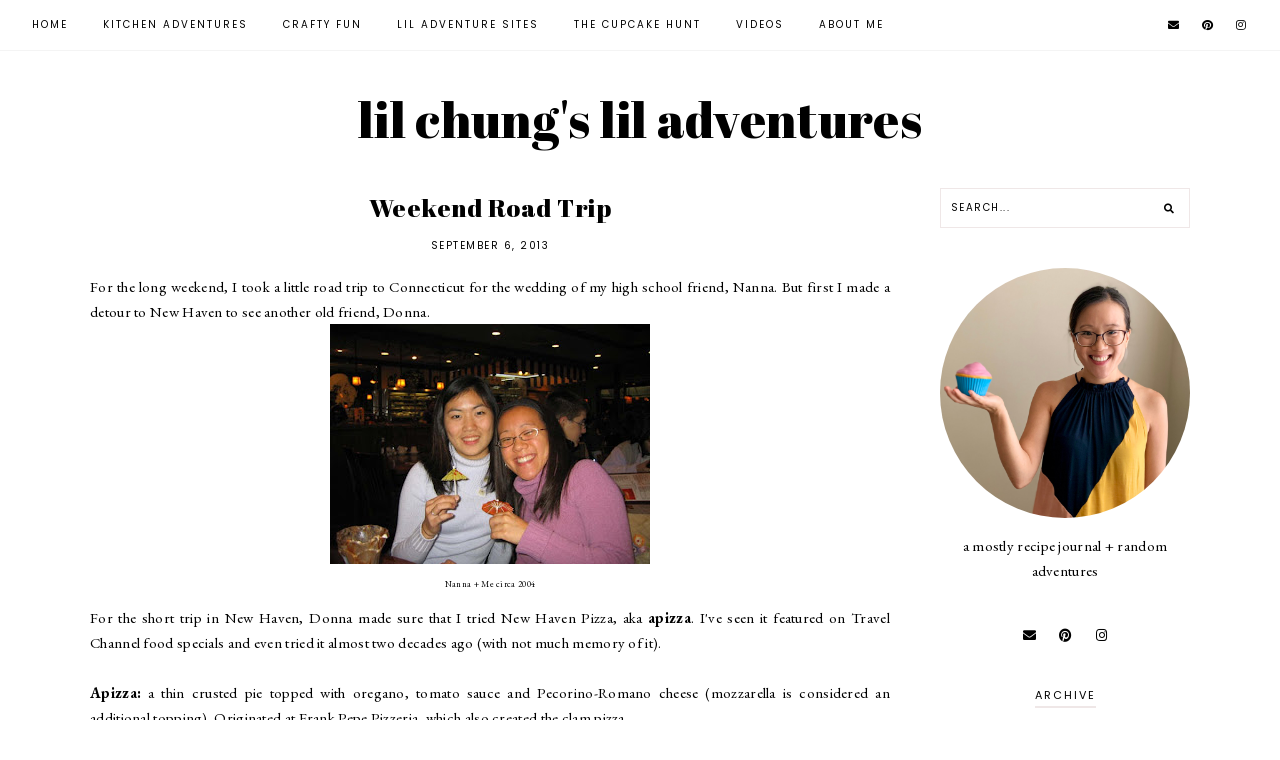

--- FILE ---
content_type: text/javascript; charset=UTF-8
request_url: https://www.lilchung.com/feeds/posts/default/-/cupcakes?alt=json-in-script&callback=related_results_labels_thumbs&max-results=30
body_size: 61785
content:
// API callback
related_results_labels_thumbs({"version":"1.0","encoding":"UTF-8","feed":{"xmlns":"http://www.w3.org/2005/Atom","xmlns$openSearch":"http://a9.com/-/spec/opensearchrss/1.0/","xmlns$blogger":"http://schemas.google.com/blogger/2008","xmlns$georss":"http://www.georss.org/georss","xmlns$gd":"http://schemas.google.com/g/2005","xmlns$thr":"http://purl.org/syndication/thread/1.0","id":{"$t":"tag:blogger.com,1999:blog-8407812100070491039"},"updated":{"$t":"2025-12-06T20:20:30.206-06:00"},"category":[{"term":"recipes"},{"term":"cupcakes"},{"term":"cupcake hunt"},{"term":"baking"},{"term":"chocolate"},{"term":"cooking"},{"term":"cookies"},{"term":"vegetables"},{"term":"Houston"},{"term":"holidays"},{"term":"Chicago"},{"term":"korean food"},{"term":"donuts"},{"term":"Buffalo"},{"term":"vacation"},{"term":"cake"},{"term":"salad"},{"term":"chocolate chip cookies"},{"term":"kansas city"},{"term":"crafts"},{"term":"diy"},{"term":"florida"},{"term":"chicken"},{"term":"movie"},{"term":"seafood"},{"term":"banana cupcake"},{"term":"soup"},{"term":"tampa bay"},{"term":"breakfast"},{"term":"cheese"},{"term":"pumpkin"},{"term":"sandwiches"},{"term":"awards"},{"term":"noodles"},{"term":"bacon"},{"term":"booze"},{"term":"birthdays"},{"term":"curation station"},{"term":"pasta"},{"term":"ice cream"},{"term":"tacos"},{"term":"Hot Dogs"},{"term":"bundt cake"},{"term":"chinese food"},{"term":"food trucks"},{"term":"fruit"},{"term":"beans"},{"term":"bread"},{"term":"christmas"},{"term":"cookie bars"},{"term":"5-cupcake rating"},{"term":"brownies"},{"term":"dumplings"},{"term":"paczki"},{"term":"road trip"},{"term":"whole30"},{"term":"asian food"},{"term":"peanut butter"},{"term":"pizza"},{"term":"spicy"},{"term":"spicy food"},{"term":"sushi"},{"term":"bbq"},{"term":"carrot cupcakes"},{"term":"eggs"},{"term":"gluten-free"},{"term":"red velvet"},{"term":"sarasota"},{"term":"Fries"},{"term":"Popsicles"},{"term":"apples"},{"term":"baby"},{"term":"gif"},{"term":"halloween"},{"term":"weekend adventures"},{"term":"bucket list"},{"term":"daily meal list"},{"term":"kimchi"},{"term":"mochi"},{"term":"party"},{"term":"strawberry cupcake"},{"term":"tofu"},{"term":"anniversary"},{"term":"macarons"},{"term":"sprinkles"},{"term":"Kimchi French Fries"},{"term":"beef"},{"term":"beef on weck"},{"term":"dip"},{"term":"fall"},{"term":"zucchini"},{"term":"Cupcake Hunt Awards"},{"term":"NYC"},{"term":"Spam"},{"term":"bananas"},{"term":"burgers"},{"term":"cats"},{"term":"coffee"},{"term":"funfetti"},{"term":"gingerbread"},{"term":"king arthur flour"},{"term":"matcha"},{"term":"pie"},{"term":"ramen"},{"term":"rice"},{"term":"snickerdoodle"},{"term":"tea"},{"term":"vegan"},{"term":"Rochester"},{"term":"birthday"},{"term":"buffalo chicken"},{"term":"coconut"},{"term":"decorating"},{"term":"europe"},{"term":"gifts"},{"term":"key lime"},{"term":"kolaches"},{"term":"meatballs"},{"term":"nuts"},{"term":"pancakes"},{"term":"quinoa"},{"term":"rice krispies"},{"term":"smoothie"},{"term":"snacks"},{"term":"steak"},{"term":"summer"},{"term":"thanksgiving"},{"term":"turkey"},{"term":"weddings"},{"term":"avocado"},{"term":"blueberry"},{"term":"cake pop"},{"term":"crawfish"},{"term":"cream puff"},{"term":"deep-fried"},{"term":"dim sum"},{"term":"eggplant"},{"term":"indian food"},{"term":"kale"},{"term":"macaroon"},{"term":"meatless mondays"},{"term":"minis"},{"term":"nutella"},{"term":"oatmeal"},{"term":"recipe"},{"term":"salted caramel"},{"term":"sausage"},{"term":"strawberry"},{"term":"tea time"},{"term":"vanilla"},{"term":"Canada"},{"term":"air fryer"},{"term":"babka"},{"term":"bagels"},{"term":"camera"},{"term":"cheesecake"},{"term":"chia seeds"},{"term":"cocktails"},{"term":"coffee cake"},{"term":"curry"},{"term":"ginger"},{"term":"glasses"},{"term":"grain bowls"},{"term":"guest blogger"},{"term":"hummus"},{"term":"karaoke"},{"term":"mugs"},{"term":"painting"},{"term":"photography"},{"term":"pickles"},{"term":"pies"},{"term":"pistachio"},{"term":"rhubarb"},{"term":"s'mores"},{"term":"scones"},{"term":"spaghetti squash"},{"term":"squash"},{"term":"sweet potato"},{"term":"things"},{"term":"toast"},{"term":"tomatoes"},{"term":"toronto"},{"term":"vietnamese"},{"term":"wisconsin"},{"term":"Molly's Cupcakes"},{"term":"asparagus"},{"term":"austin"},{"term":"baseball"},{"term":"beach"},{"term":"beard papa's"},{"term":"bingo"},{"term":"biscuit"},{"term":"blogs"},{"term":"brussels sprouts"},{"term":"butter"},{"term":"butternut squash"},{"term":"cauliflower"},{"term":"chalkboard paint"},{"term":"chocolate chocolate"},{"term":"chocolate coconut cupcake"},{"term":"cleveland"},{"term":"cocktail"},{"term":"fast food"},{"term":"gay bf"},{"term":"ginger lemon"},{"term":"giveaway"},{"term":"juice"},{"term":"korean burrito"},{"term":"lemon bars"},{"term":"lobster roll"},{"term":"macaroni"},{"term":"maple"},{"term":"marzipan"},{"term":"miami"},{"term":"michigan"},{"term":"microwave"},{"term":"mint"},{"term":"pho"},{"term":"phone apps"},{"term":"popcorn"},{"term":"pork"},{"term":"potluck"},{"term":"san antonio"},{"term":"seattle"},{"term":"shaved ice"},{"term":"sorbet"},{"term":"spam kim bhaap"},{"term":"spring"},{"term":"st. petersburg"},{"term":"stamps"},{"term":"tarts"},{"term":"tater tots"},{"term":"tex mex"},{"term":"whole grains"},{"term":"yogurt"},{"term":"Fluff Bake Bar"},{"term":"Hot Doug's"},{"term":"More Cupcakes"},{"term":"Revival Market"},{"term":"Ron Bennington Cupcake"},{"term":"Veruca Salt"},{"term":"artichokes"},{"term":"atlanta"},{"term":"bacon and onion rolls"},{"term":"bakings"},{"term":"bastille day"},{"term":"beignets"},{"term":"black and white cupcake"},{"term":"black sesame"},{"term":"bleeding heart bakery"},{"term":"blueberry basil"},{"term":"boston"},{"term":"bridges"},{"term":"burrito"},{"term":"cajun"},{"term":"cakes"},{"term":"candy"},{"term":"cannoli"},{"term":"carnival"},{"term":"chalk"},{"term":"chick peas"},{"term":"chicken feet"},{"term":"chocolate raspberry"},{"term":"churros"},{"term":"cilantro"},{"term":"cincinnati"},{"term":"cinnamon rolls"},{"term":"clay"},{"term":"colorado"},{"term":"connecticut"},{"term":"cookie"},{"term":"crackers"},{"term":"crave cupcakes"},{"term":"crisp"},{"term":"croissants"},{"term":"crumbs bake shop"},{"term":"cupcake"},{"term":"cupcake crawl"},{"term":"curious george"},{"term":"daikon"},{"term":"deerfields bakery"},{"term":"dogs"},{"term":"drinks"},{"term":"drumstick"},{"term":"eggnog"},{"term":"falafel"},{"term":"flirty cupcakes"},{"term":"flowers"},{"term":"fort worth"},{"term":"freezer"},{"term":"french market"},{"term":"gadgets"},{"term":"ganache"},{"term":"georgetown cupcake"},{"term":"ghost peppers"},{"term":"grahamwich"},{"term":"granola"},{"term":"grilling"},{"term":"happy hour"},{"term":"herbs"},{"term":"honey butter"},{"term":"hot chocolate"},{"term":"hotdish"},{"term":"indianapolis"},{"term":"iron chef"},{"term":"lemon rosemary"},{"term":"lola"},{"term":"makeover"},{"term":"marla's sweet bites"},{"term":"meatloaf"},{"term":"milk"},{"term":"milk shakes"},{"term":"millennium park"},{"term":"movies"},{"term":"muffins"},{"term":"nachos"},{"term":"nashville"},{"term":"new jersey"},{"term":"new orleans"},{"term":"oh my gogi"},{"term":"ohio"},{"term":"okra"},{"term":"orange"},{"term":"paris"},{"term":"peanut butter and jelly sandwich"},{"term":"peas"},{"term":"phoebe's cupcakes"},{"term":"pierogi"},{"term":"pistaschio"},{"term":"poke"},{"term":"potato"},{"term":"potoato"},{"term":"poutine"},{"term":"presents"},{"term":"pretzels"},{"term":"pudding"},{"term":"pupusas"},{"term":"red wine cake"},{"term":"retro recipe"},{"term":"roast chicken"},{"term":"rodeo"},{"term":"samgyeopsal"},{"term":"schnitzel"},{"term":"soda"},{"term":"soft serve"},{"term":"sourdough"},{"term":"spreads"},{"term":"sugar bliss"},{"term":"super bowl"},{"term":"sweet mandy b's"},{"term":"sweet ride"},{"term":"swirlz"},{"term":"tahini"},{"term":"tapas"},{"term":"taste test"},{"term":"texas"},{"term":"the cupcake counter"},{"term":"the violet hour"},{"term":"top chef"},{"term":"trader joe's"},{"term":"turtle's cupcakes"},{"term":"twinkies"},{"term":"vanilla raspberry"},{"term":"video"},{"term":"vinaigrette"},{"term":"waffles"},{"term":"washington dc"},{"term":"watermelon"},{"term":"xoco"}],"title":{"type":"text","$t":"lil chung's lil adventures"},"subtitle":{"type":"html","$t":""},"link":[{"rel":"http://schemas.google.com/g/2005#feed","type":"application/atom+xml","href":"https:\/\/www.lilchung.com\/feeds\/posts\/default"},{"rel":"self","type":"application/atom+xml","href":"https:\/\/www.blogger.com\/feeds\/8407812100070491039\/posts\/default\/-\/cupcakes?alt=json-in-script\u0026max-results=30"},{"rel":"alternate","type":"text/html","href":"https:\/\/www.lilchung.com\/search\/label\/cupcakes"},{"rel":"hub","href":"http://pubsubhubbub.appspot.com/"},{"rel":"next","type":"application/atom+xml","href":"https:\/\/www.blogger.com\/feeds\/8407812100070491039\/posts\/default\/-\/cupcakes\/-\/cupcakes?alt=json-in-script\u0026start-index=31\u0026max-results=30"}],"author":[{"name":{"$t":"A. Chung"},"uri":{"$t":"http:\/\/www.blogger.com\/profile\/16520221002322186752"},"email":{"$t":"noreply@blogger.com"},"gd$image":{"rel":"http://schemas.google.com/g/2005#thumbnail","width":"16","height":"16","src":"https:\/\/img1.blogblog.com\/img\/b16-rounded.gif"}}],"generator":{"version":"7.00","uri":"http://www.blogger.com","$t":"Blogger"},"openSearch$totalResults":{"$t":"205"},"openSearch$startIndex":{"$t":"1"},"openSearch$itemsPerPage":{"$t":"30"},"entry":[{"id":{"$t":"tag:blogger.com,1999:blog-8407812100070491039.post-4408535134401852430"},"published":{"$t":"2025-07-25T18:39:00.004-05:00"},"updated":{"$t":"2025-07-25T18:39:33.245-05:00"},"category":[{"scheme":"http://www.blogger.com/atom/ns#","term":"boston"},{"scheme":"http://www.blogger.com/atom/ns#","term":"cupcake hunt"},{"scheme":"http://www.blogger.com/atom/ns#","term":"cupcakes"},{"scheme":"http://www.blogger.com/atom/ns#","term":"seafood"},{"scheme":"http://www.blogger.com/atom/ns#","term":"vacation"}],"title":{"type":"text","$t":"The 9 Hour Layover in Boston"},"content":{"type":"html","$t":"\u003Cdiv style=\"text-align: left;\"\u003E\u003Ci\u003EOn the way to Europe last month, our itinerary included a 9 hour layover in Boston. So with some extra time to kill, the husband and I left the airport and explored Beantown for a bit.\u0026nbsp;\u003C\/i\u003E\u003C\/div\u003E\u003Cdiv style=\"text-align: left;\"\u003E\u003Ci\u003E\u003Cbr \/\u003E\u003C\/i\u003E\u003C\/div\u003E\u003Cdiv style=\"text-align: left;\"\u003EFirst, we had a reunion with our favorite New England dishes that we had on\u0026nbsp;\u003Ca href=\"https:\/\/www.lilchung.com\/2023\/08\/summer-adventures-new-england.html\" target=\"_blank\"\u003Eour New England trip a couple years ago\u003C\/a\u003E: clam chowder, crab cakes and a lobster roll from\u003Ca href=\"https:\/\/jameshooklobster.com\/?srsltid=AfmBOopsETd1HphR1qeHx1J9ACK6A4gMXSqmLpKIwpQIq0hq2GIDYlUH\" target=\"_blank\"\u003E\u0026nbsp;James Hook \u0026amp; Co\u003C\/a\u003E.\u0026nbsp;\u003C\/div\u003E\u003Cdiv class=\"separator\" style=\"clear: both; text-align: center;\"\u003E\u003Ca href=\"https:\/\/blogger.googleusercontent.com\/img\/b\/R29vZ2xl\/AVvXsEhWv2kDrG_LiCWSHRX8wHLRZ2KJwksH04f0BOCirit_Dh_wz43vuKZPc-e9RQbiMfHMFx8ZjjV9s45Um62qqnHOaYZsN5sZLhEg_8m2SRXKCECFHzDYHItTIanQY3UZNl2l9fk0eiFUHbI750W1vOCtz6M2hSL9jDCS74qSK8pDVnvvtXD92HLZ8gBmXAg\/s3769\/IMG_3560.heic\" imageanchor=\"1\" style=\"margin-left: 1em; margin-right: 1em; text-align: center;\"\u003E\u003Cimg border=\"0\" data-original-height=\"3769\" data-original-width=\"2827\" height=\"640\" src=\"https:\/\/blogger.googleusercontent.com\/img\/b\/R29vZ2xl\/AVvXsEhWv2kDrG_LiCWSHRX8wHLRZ2KJwksH04f0BOCirit_Dh_wz43vuKZPc-e9RQbiMfHMFx8ZjjV9s45Um62qqnHOaYZsN5sZLhEg_8m2SRXKCECFHzDYHItTIanQY3UZNl2l9fk0eiFUHbI750W1vOCtz6M2hSL9jDCS74qSK8pDVnvvtXD92HLZ8gBmXAg\/w480-h640\/IMG_3560.heic\" width=\"480\" \/\u003E\u003C\/a\u003E\u003C\/div\u003E\u003Cdiv class=\"separator\" style=\"clear: both; text-align: left;\"\u003EAs we walked around the city, I remembered a bakery that I always wanted to try since the mid-2000s (I used to love watching Throwdown with Bobby Flay and he featured the Boston bakery \u003Ca href=\"https:\/\/www.flourbakery.com\/\" target=\"_blank\"\u003EFlour Bakery\u003C\/a\u003E).\u0026nbsp;\u003C\/div\u003E\u003Cdiv class=\"separator\" style=\"clear: both; text-align: left;\"\u003E\u003Cbr \/\u003E\u003C\/div\u003E\u003Cdiv class=\"separator\" style=\"clear: both; text-align: left;\"\u003EWith the intent on getting a couple of plane treats, I found myself pleasantly surprised looking at cupcakes in the display case. They had two flavors available that day so I opted for the fruity Buttermilk Cupcake with Blackberry Frosting for 5.25.\u0026nbsp;\u003C\/div\u003E\u003Cdiv class=\"separator\" style=\"clear: both; text-align: left;\"\u003E\u003Ca href=\"https:\/\/blogger.googleusercontent.com\/img\/b\/R29vZ2xl\/AVvXsEg2cwfoMtY8JHzsBLgR-xiMbTo3on_JFGNtZ6bcwp9DhCBnjRPwYJBmkTqbqdg6N7aaAzXJPBGInGFpg6Hj5cgwZs9Z6EXG_tbpFKn9UJ63Mfy6S6lDtmMzQOsP2JPenruXFAgbcbp-90y7hyeLgu3W05IMfMaNghQ7Rg1qX4igWemGFm6FPuSMblBsQvk\/s3713\/IMG_3563.heic\" imageanchor=\"1\" style=\"margin-left: 1em; margin-right: 1em; text-align: center;\"\u003E\u003Cimg border=\"0\" data-original-height=\"2785\" data-original-width=\"3713\" height=\"480\" src=\"https:\/\/blogger.googleusercontent.com\/img\/b\/R29vZ2xl\/AVvXsEg2cwfoMtY8JHzsBLgR-xiMbTo3on_JFGNtZ6bcwp9DhCBnjRPwYJBmkTqbqdg6N7aaAzXJPBGInGFpg6Hj5cgwZs9Z6EXG_tbpFKn9UJ63Mfy6S6lDtmMzQOsP2JPenruXFAgbcbp-90y7hyeLgu3W05IMfMaNghQ7Rg1qX4igWemGFm6FPuSMblBsQvk\/w640-h480\/IMG_3563.heic\" width=\"640\" \/\u003E\u003C\/a\u003E\u003C\/div\u003E\u003Cdiv class=\"separator\" style=\"clear: both; text-align: left;\"\u003EI had such high hopes for this cupcake but it ultimately did not meet my expectations. It was dry and overbaked. It also had way too much frosting that was oddly waxy in texture. On a positive note, the cookies were absolutely delicious and made for the perfect pre-flight snack.\u0026nbsp;\u003C\/div\u003E\u003Cdiv class=\"separator\" style=\"clear: both; text-align: left;\"\u003E\u003Cbr \/\u003E\u003C\/div\u003E\u003Cdiv class=\"separator\" style=\"clear: both; text-align: left;\"\u003E\u003Cb\u003EFlour Bakery\u003C\/b\u003E\u003C\/div\u003E\u003Cdiv class=\"separator\" style=\"clear: both; text-align: left;\"\u003E\u003Cb\u003EFort Point\u003C\/b\u003E\u003C\/div\u003E\u003Cdiv class=\"separator\" style=\"clear: both; text-align: left;\"\u003E\u003Cb\u003E12 Farnsworth Street\u003C\/b\u003E\u003C\/div\u003E\u003Cdiv class=\"separator\" style=\"clear: both; text-align: left;\"\u003E\u003Cb\u003EBoston, Massachusetts\u0026nbsp;\u003C\/b\u003E\u003C\/div\u003E\u003Cdiv class=\"separator\" style=\"clear: both; text-align: left;\"\u003E\u003Cb\u003E\u003Cbr \/\u003E\u003C\/b\u003E\u003C\/div\u003E\u003Cdiv class=\"separator\" style=\"clear: both; text-align: left;\"\u003E\u003Cdiv class=\"separator\" style=\"clear: both; text-align: center;\"\u003E\u003Ca href=\"https:\/\/blogger.googleusercontent.com\/img\/b\/R29vZ2xl\/AVvXsEiYlNay-JbaooQ9MmXKbyT165hue7loFwevKx5hzPGtUyzL6pcwUuSvemi4KK42YJjUOE3ZFDR-c1lNuRuqTYznkVno8swI8MJvOSZWol2Bwhmh624omq8G8VusbGbW08RPizOg5Wz1KRUqMZ0-Um3VQMjkhttCdlIhNWNJWuOYgJfm-ovM43_NTW3Gkt8\/s1658\/Screen%20Shot%202025-07-25%20at%206.23.22%20PM.png\" imageanchor=\"1\" style=\"clear: left; float: left; margin-bottom: 1em; margin-right: 1em;\"\u003E\u003Cimg border=\"0\" data-original-height=\"784\" data-original-width=\"1658\" height=\"303\" src=\"https:\/\/blogger.googleusercontent.com\/img\/b\/R29vZ2xl\/AVvXsEiYlNay-JbaooQ9MmXKbyT165hue7loFwevKx5hzPGtUyzL6pcwUuSvemi4KK42YJjUOE3ZFDR-c1lNuRuqTYznkVno8swI8MJvOSZWol2Bwhmh624omq8G8VusbGbW08RPizOg5Wz1KRUqMZ0-Um3VQMjkhttCdlIhNWNJWuOYgJfm-ovM43_NTW3Gkt8\/w640-h303\/Screen%20Shot%202025-07-25%20at%206.23.22%20PM.png\" width=\"640\" \/\u003E\u003C\/a\u003E\u003C\/div\u003E\u003Cbr \/\u003E\u003Cb\u003E\u003Cbr \/\u003E\u003C\/b\u003E\u003C\/div\u003E\u003Cdiv style=\"text-align: left;\"\u003E\u003C\/div\u003E\u003Cdiv\u003E\u003Cbr \/\u003E\u003C\/div\u003E"},"link":[{"rel":"replies","type":"application/atom+xml","href":"https:\/\/www.lilchung.com\/feeds\/4408535134401852430\/comments\/default","title":"Post Comments"},{"rel":"replies","type":"text/html","href":"https:\/\/www.lilchung.com\/2025\/07\/the-9-hour-layover-in-boston.html#comment-form","title":"0 Comments"},{"rel":"edit","type":"application/atom+xml","href":"https:\/\/www.blogger.com\/feeds\/8407812100070491039\/posts\/default\/4408535134401852430"},{"rel":"self","type":"application/atom+xml","href":"https:\/\/www.blogger.com\/feeds\/8407812100070491039\/posts\/default\/4408535134401852430"},{"rel":"alternate","type":"text/html","href":"https:\/\/www.lilchung.com\/2025\/07\/the-9-hour-layover-in-boston.html","title":"The 9 Hour Layover in Boston"}],"author":[{"name":{"$t":"A. Chung"},"uri":{"$t":"http:\/\/www.blogger.com\/profile\/16520221002322186752"},"email":{"$t":"noreply@blogger.com"},"gd$image":{"rel":"http://schemas.google.com/g/2005#thumbnail","width":"16","height":"16","src":"https:\/\/img1.blogblog.com\/img\/b16-rounded.gif"}}],"media$thumbnail":{"xmlns$media":"http://search.yahoo.com/mrss/","url":"https:\/\/blogger.googleusercontent.com\/img\/b\/R29vZ2xl\/AVvXsEhWv2kDrG_LiCWSHRX8wHLRZ2KJwksH04f0BOCirit_Dh_wz43vuKZPc-e9RQbiMfHMFx8ZjjV9s45Um62qqnHOaYZsN5sZLhEg_8m2SRXKCECFHzDYHItTIanQY3UZNl2l9fk0eiFUHbI750W1vOCtz6M2hSL9jDCS74qSK8pDVnvvtXD92HLZ8gBmXAg\/s72-w480-h640-c\/IMG_3560.heic","height":"72","width":"72"},"thr$total":{"$t":"0"}},{"id":{"$t":"tag:blogger.com,1999:blog-8407812100070491039.post-5857503871965384253"},"published":{"$t":"2024-12-15T11:58:00.003-06:00"},"updated":{"$t":"2024-12-15T11:58:36.037-06:00"},"category":[{"scheme":"http://www.blogger.com/atom/ns#","term":"cupcake hunt"},{"scheme":"http://www.blogger.com/atom/ns#","term":"cupcakes"},{"scheme":"http://www.blogger.com/atom/ns#","term":"kansas city"}],"title":{"type":"text","$t":"Cupcake Day 2024"},"content":{"type":"html","$t":"\u003Cdiv style=\"text-align: left;\"\u003E\u003Ca href=\"https:\/\/www.nationaldaycalendar.com\/national-day\/national-cupcake-day-december-15#:~:text=Each%20year%2C%20December%2015th%20also%20recognizes%20National%20Cupcake%20Day.\" target=\"_blank\"\u003EHappy National Cupcake Day \u003C\/a\u003Eto all who celebrate! To celebrate this momentous occasion, I partook in my annual cupcake during this time of year. Having lived in Kansas City for the past seven years, I thought it would be difficult to find an unvisited cupcake bakery but I happened to find myself near one when I stopped by holiday festivities at Crown Center\/Union Station.\u0026nbsp;\u003C\/div\u003E\u003Ca href=\"https:\/\/blogger.googleusercontent.com\/img\/b\/R29vZ2xl\/AVvXsEhjqJuhflP2mK1vCWZPNpTkkikwupfSAUCWgm6yfHsk02CNtzNrYYWK08Yi25vr5L4kyMzL-b1Q5-zpw8RAGFeuh1XJLIWzpFQNqCMQc9om98ZAzBKrTAn3MEU3rYIBI3TAitERWwnmwfWl3G815FhsTMhDVxX-JihlCPeqOrLKVLFKhcBuxUA78k8Cm0o\/s4000\/P1110317.JPG\" imageanchor=\"1\" style=\"margin-left: 1em; margin-right: 1em; text-align: center;\"\u003E\u003Cimg border=\"0\" data-original-height=\"3000\" data-original-width=\"4000\" height=\"480\" src=\"https:\/\/blogger.googleusercontent.com\/img\/b\/R29vZ2xl\/AVvXsEhjqJuhflP2mK1vCWZPNpTkkikwupfSAUCWgm6yfHsk02CNtzNrYYWK08Yi25vr5L4kyMzL-b1Q5-zpw8RAGFeuh1XJLIWzpFQNqCMQc9om98ZAzBKrTAn3MEU3rYIBI3TAitERWwnmwfWl3G815FhsTMhDVxX-JihlCPeqOrLKVLFKhcBuxUA78k8Cm0o\/w640-h480\/P1110317.JPG\" width=\"640\" \/\u003E\u003C\/a\u003E\u003Cbr \/\u003E\u003Cdiv style=\"text-align: left;\"\u003E\u003Ca href=\"https:\/\/cupcakinbakery.com\/\" target=\"_blank\"\u003ECupcakin\u003C\/a\u003E is known for their cupcake parties: think pink and princess themed with cupcakes thrown in and you have yourself with a kid's dream party (or maybe an adult or two). They also serve cupcakes daily in their Crown Center location.\u0026nbsp;\u003C\/div\u003E\u003Cdiv style=\"text-align: left;\"\u003E\u003Cbr \/\u003E\u003C\/div\u003E\u003Cdiv style=\"text-align: left;\"\u003EEach cupcake is $3 and they had about 7 flavors available that day. I opted for the\u0026nbsp;\u003Cb\u003ECinnamon Toast Crunch\u003C\/b\u003E\u0026nbsp;flavor. The cake was fluffy and the flavor was reminiscent of boxed vanilla cake but in a good way. The frosting was a tad sweet and fell victim to the dry indoors on that wintry, cold day, so it got a little hardened. Overall, not a bad cupcake for this year's National Cupcake Day.\u0026nbsp;\u003C\/div\u003E\u003Cdiv style=\"text-align: left;\"\u003E\u003Cbr \/\u003E\u003C\/div\u003E\u003Cdiv style=\"text-align: left;\"\u003E\u003Cb\u003ECupcakin\u003C\/b\u003E\u003C\/div\u003E\u003Cdiv style=\"text-align: left;\"\u003E\u003Cb\u003ECrown Center\u003C\/b\u003E\u003C\/div\u003E\u003Cdiv style=\"text-align: left;\"\u003E\u003Cb\u003E2450 Grand Boulevard\u003C\/b\u003E\u003C\/div\u003E\u003Cdiv style=\"text-align: left;\"\u003E\u003Cb\u003EKansas City\u003C\/b\u003E\u003C\/div\u003E\u003Cdiv style=\"text-align: left;\"\u003E\u003Cdiv class=\"separator\" style=\"clear: both; text-align: center;\"\u003E\u003Ca href=\"https:\/\/blogger.googleusercontent.com\/img\/b\/R29vZ2xl\/AVvXsEgEa2ZP5NcPb47yKWIYqMh-wJKbCViI7OzZ2BQUIKd1WLJhLAaJDwT2_laQHdIlX1A6t6303qqq-9blRTnwfntyV0QPU7zs_Fm-05kAMx460PUUPW6bacVEY8tkxbwULes4Np4wk8c-43EZd-XsyaCz_YvQSNmq9M30GM2FMLsox7LlfD-1vkWKOfPtUSU\/s1704\/Screen%20Shot%202024-12-13%20at%201.28.44%20PM.png\" imageanchor=\"1\" style=\"clear: left; float: left; margin-bottom: 1em; margin-right: 1em;\"\u003E\u003Cimg border=\"0\" data-original-height=\"752\" data-original-width=\"1704\" height=\"282\" src=\"https:\/\/blogger.googleusercontent.com\/img\/b\/R29vZ2xl\/AVvXsEgEa2ZP5NcPb47yKWIYqMh-wJKbCViI7OzZ2BQUIKd1WLJhLAaJDwT2_laQHdIlX1A6t6303qqq-9blRTnwfntyV0QPU7zs_Fm-05kAMx460PUUPW6bacVEY8tkxbwULes4Np4wk8c-43EZd-XsyaCz_YvQSNmq9M30GM2FMLsox7LlfD-1vkWKOfPtUSU\/w640-h282\/Screen%20Shot%202024-12-13%20at%201.28.44%20PM.png\" width=\"640\" \/\u003E\u003C\/a\u003E\u003C\/div\u003E\u003Cbr \/\u003E\u003Cb\u003E\u003Cbr \/\u003E\u003C\/b\u003E\u003C\/div\u003E\u003Cbr \/\u003E\u003Cbr \/\u003E"},"link":[{"rel":"replies","type":"application/atom+xml","href":"https:\/\/www.lilchung.com\/feeds\/5857503871965384253\/comments\/default","title":"Post Comments"},{"rel":"replies","type":"text/html","href":"https:\/\/www.lilchung.com\/2024\/12\/cupcake-day-2024.html#comment-form","title":"0 Comments"},{"rel":"edit","type":"application/atom+xml","href":"https:\/\/www.blogger.com\/feeds\/8407812100070491039\/posts\/default\/5857503871965384253"},{"rel":"self","type":"application/atom+xml","href":"https:\/\/www.blogger.com\/feeds\/8407812100070491039\/posts\/default\/5857503871965384253"},{"rel":"alternate","type":"text/html","href":"https:\/\/www.lilchung.com\/2024\/12\/cupcake-day-2024.html","title":"Cupcake Day 2024"}],"author":[{"name":{"$t":"A. Chung"},"uri":{"$t":"http:\/\/www.blogger.com\/profile\/16520221002322186752"},"email":{"$t":"noreply@blogger.com"},"gd$image":{"rel":"http://schemas.google.com/g/2005#thumbnail","width":"16","height":"16","src":"https:\/\/img1.blogblog.com\/img\/b16-rounded.gif"}}],"media$thumbnail":{"xmlns$media":"http://search.yahoo.com/mrss/","url":"https:\/\/blogger.googleusercontent.com\/img\/b\/R29vZ2xl\/AVvXsEhjqJuhflP2mK1vCWZPNpTkkikwupfSAUCWgm6yfHsk02CNtzNrYYWK08Yi25vr5L4kyMzL-b1Q5-zpw8RAGFeuh1XJLIWzpFQNqCMQc9om98ZAzBKrTAn3MEU3rYIBI3TAitERWwnmwfWl3G815FhsTMhDVxX-JihlCPeqOrLKVLFKhcBuxUA78k8Cm0o\/s72-w640-h480-c\/P1110317.JPG","height":"72","width":"72"},"thr$total":{"$t":"0"}},{"id":{"$t":"tag:blogger.com,1999:blog-8407812100070491039.post-3016023834690794989"},"published":{"$t":"2024-11-11T23:35:00.001-06:00"},"updated":{"$t":"2024-11-11T23:35:44.490-06:00"},"category":[{"scheme":"http://www.blogger.com/atom/ns#","term":"cupcake hunt"},{"scheme":"http://www.blogger.com/atom/ns#","term":"cupcakes"},{"scheme":"http://www.blogger.com/atom/ns#","term":"donuts"},{"scheme":"http://www.blogger.com/atom/ns#","term":"korean food"},{"scheme":"http://www.blogger.com/atom/ns#","term":"NYC"},{"scheme":"http://www.blogger.com/atom/ns#","term":"pizza"},{"scheme":"http://www.blogger.com/atom/ns#","term":"soup"},{"scheme":"http://www.blogger.com/atom/ns#","term":"vacation"}],"title":{"type":"text","$t":"Weekend Adventures: Fall in NYC"},"content":{"type":"html","$t":"\u003Cdiv style=\"text-align: left;\"\u003E\u003Ci\u003EWith a weekend off from work, the fiance and I took a weekend excursion to the Big Apple. It was my first trip there in eight years and I couldn't wait to visit old favorites and cross off a few bucket list items. And I had my first Broadway experiences and cannot wait to go back for more one day!\u0026nbsp;\u003C\/i\u003E\u003C\/div\u003E\u003Cdiv style=\"text-align: left;\"\u003E\u003Ci\u003E\u003Cbr \/\u003E\u003C\/i\u003E\u003C\/div\u003E\u003Cdiv style=\"text-align: left;\"\u003E\u003Cb\u003EThe Seinfeld Experience:\u0026nbsp;\u003C\/b\u003E\u003C\/div\u003E\u003Cdiv style=\"text-align: left;\"\u003E\u003Cdiv class=\"separator\" style=\"clear: both; text-align: center;\"\u003E\u003Ca href=\"https:\/\/blogger.googleusercontent.com\/img\/b\/R29vZ2xl\/AVvXsEh6dHoB8TiUd-TNppgjG33E3euqq9nXvEu7MuuxeuGWIdOyNNZuPEU59NYxbXtGbZHKhr2cxoSHQoOqwWqattgkjNxSHgMg6W1xjaAO100fQgtIfyafRNKR7FuHmx6Xld1b_C91tox24td1s7_uN3d-O-A-JsrcXgTIdqyfvBJsALJxEI4c3Sg9OLTdRSs\/s2048\/1E35FFE6-B542-420C-AFB3-8EF8459A30ED.JPG\" imageanchor=\"1\" style=\"margin-left: 1em; margin-right: 1em;\"\u003E\u003Cimg border=\"0\" data-original-height=\"2048\" data-original-width=\"2048\" height=\"320\" src=\"https:\/\/blogger.googleusercontent.com\/img\/b\/R29vZ2xl\/AVvXsEh6dHoB8TiUd-TNppgjG33E3euqq9nXvEu7MuuxeuGWIdOyNNZuPEU59NYxbXtGbZHKhr2cxoSHQoOqwWqattgkjNxSHgMg6W1xjaAO100fQgtIfyafRNKR7FuHmx6Xld1b_C91tox24td1s7_uN3d-O-A-JsrcXgTIdqyfvBJsALJxEI4c3Sg9OLTdRSs\/s320\/1E35FFE6-B542-420C-AFB3-8EF8459A30ED.JPG\" width=\"320\" \/\u003E\u003C\/a\u003E\u003C\/div\u003E\u003C\/div\u003E\u003Cdiv class=\"separator\" style=\"clear: both; text-align: center;\"\u003E\u003Ca href=\"https:\/\/blogger.googleusercontent.com\/img\/b\/R29vZ2xl\/AVvXsEgi3J2_Sr_SKawzMajUTHZj9aLfafAkhsjD9YhcTpZyQynBMlBCXsx9PTi_5VbQzHy9Rqk4XUT4EwWJW40izTDNxPq4TyrDDr0cIr2kdLFfUIVeLBE93y6EXOgJ9-H7ma0CAnUDheVx70VDgZA4bVJVu-wHRhPw6_NTxl38fiDBBKZ3D08Y4NVt5L9Qcew\/s1451\/AA897450-DA39-4262-93F3-39C86B75B551%202.jpg\" imageanchor=\"1\" style=\"margin-left: 1em; margin-right: 1em;\"\u003E\u003Cimg border=\"0\" data-original-height=\"1451\" data-original-width=\"1125\" height=\"400\" src=\"https:\/\/blogger.googleusercontent.com\/img\/b\/R29vZ2xl\/AVvXsEgi3J2_Sr_SKawzMajUTHZj9aLfafAkhsjD9YhcTpZyQynBMlBCXsx9PTi_5VbQzHy9Rqk4XUT4EwWJW40izTDNxPq4TyrDDr0cIr2kdLFfUIVeLBE93y6EXOgJ9-H7ma0CAnUDheVx70VDgZA4bVJVu-wHRhPw6_NTxl38fiDBBKZ3D08Y4NVt5L9Qcew\/w310-h400\/AA897450-DA39-4262-93F3-39C86B75B551%202.jpg\" width=\"310\" \/\u003E\u003C\/a\u003E\u003C\/div\u003E\u003Cdiv class=\"separator\" style=\"clear: both; text-align: center;\"\u003E\u003Ca href=\"https:\/\/blogger.googleusercontent.com\/img\/b\/R29vZ2xl\/AVvXsEhkRU4ENRV7pdsSJnG2gutMRFgQDL5nnOD_1XVo7h5g2rw9EslsaitYyLlUVNOTrDk4tVMDOmUoDeemqKtAnKs3NvKw_k_mmLDdqqNAIYKZywnUtB_3QYyhBVg9cf1FneAdbAXW6NqHrrxMS9vh_6B-sEBV6Tc3hJ-UBe53kh6JJQbki-OH-ijNpincJAA\/s4032\/IMG_1666.HEIC\" imageanchor=\"1\" style=\"margin-left: 1em; margin-right: 1em;\"\u003E\u003Cimg border=\"0\" data-original-height=\"4032\" data-original-width=\"3024\" height=\"400\" src=\"https:\/\/blogger.googleusercontent.com\/img\/b\/R29vZ2xl\/AVvXsEhkRU4ENRV7pdsSJnG2gutMRFgQDL5nnOD_1XVo7h5g2rw9EslsaitYyLlUVNOTrDk4tVMDOmUoDeemqKtAnKs3NvKw_k_mmLDdqqNAIYKZywnUtB_3QYyhBVg9cf1FneAdbAXW6NqHrrxMS9vh_6B-sEBV6Tc3hJ-UBe53kh6JJQbki-OH-ijNpincJAA\/w300-h400\/IMG_1666.HEIC\" width=\"300\" \/\u003E\u003C\/a\u003E\u003C\/div\u003E\u003Cdiv style=\"text-align: left;\"\u003EThe \u003Ca href=\"https:\/\/en.wikipedia.org\/wiki\/The_Original_Soupman\" target=\"_blank\"\u003EOriginal Soup Kitchen\u003C\/a\u003E for a soup snack (made famous by the Soup Nazi episode), which was quite tasty. \u003Ca href=\"https:\/\/www.famousoriginalraysmenu.com\/?utm_source=gbp#about\" target=\"_blank\"\u003EA Famous Original Ray's Pizza experience\u003C\/a\u003E turned into a short pizza crawl to a \u003Ca href=\"https:\/\/www.notrayspizza.com\/\" target=\"_blank\"\u003ENot Ray's Pizza\u003C\/a\u003E in Brooklyn (\u003Ca href=\"https:\/\/en.wikipedia.org\/wiki\/Ray%27s_Pizza\" target=\"_blank\"\u003ERay's Pizza iterations were ubiquitous in NYC decades ago\u003C\/a\u003E). (\u003Ca href=\"https:\/\/www.youtube.com\/watch?v=bb9IA-914Xw\u0026amp;t=49s\u0026amp;ab_channel=MichaelClark\" target=\"_blank\"\u003EThis Seinfeld clip explains it all\u003C\/a\u003E and we even visited the Nexus of the Universe---1st and 1st). Both were simply delicious.\u0026nbsp;\u003C\/div\u003E\u003Cdiv style=\"text-align: left;\"\u003E\u003Cbr \/\u003E\u003C\/div\u003E\u003Cdiv style=\"text-align: left;\"\u003E\u003Cb\u003EKorean Food:\u0026nbsp;\u003C\/b\u003E\u003C\/div\u003E\u003Cdiv style=\"text-align: left;\"\u003E\u003Cdiv class=\"separator\" style=\"clear: both; text-align: center;\"\u003E\u003Ca href=\"https:\/\/blogger.googleusercontent.com\/img\/b\/R29vZ2xl\/AVvXsEiHIyWZG9ImYVINEroJYZyjNeLr0fSJYwysTjDzSoJ2gzqaKWPLSReHVDUEwiTV2pfI-nKl2u_13gwQF1n4misQbavlTiU1VY8Yrfia7eWnINCKE_bQ5VLQafmK2CF4-Cf0oQDMMB5YbeNcnBjONkxLdkJb3WPqqHuTxJnhrqJETgqk6akJXWnp4c8k7NQ\/s4032\/IMG_0798.heic\" imageanchor=\"1\" style=\"margin-left: 1em; margin-right: 1em;\"\u003E\u003Cimg border=\"0\" data-original-height=\"4032\" data-original-width=\"3024\" height=\"400\" src=\"https:\/\/blogger.googleusercontent.com\/img\/b\/R29vZ2xl\/AVvXsEiHIyWZG9ImYVINEroJYZyjNeLr0fSJYwysTjDzSoJ2gzqaKWPLSReHVDUEwiTV2pfI-nKl2u_13gwQF1n4misQbavlTiU1VY8Yrfia7eWnINCKE_bQ5VLQafmK2CF4-Cf0oQDMMB5YbeNcnBjONkxLdkJb3WPqqHuTxJnhrqJETgqk6akJXWnp4c8k7NQ\/w300-h400\/IMG_0798.heic\" width=\"300\" \/\u003E\u003C\/a\u003E\u003C\/div\u003E\u003Cdiv class=\"separator\" style=\"clear: both; text-align: center;\"\u003E\u003Ca href=\"https:\/\/blogger.googleusercontent.com\/img\/b\/R29vZ2xl\/[base64]\/s2563\/IMG_0914.heic\" imageanchor=\"1\" style=\"margin-left: 1em; margin-right: 1em;\"\u003E\u003Cimg border=\"0\" data-original-height=\"2563\" data-original-width=\"2470\" height=\"400\" src=\"https:\/\/blogger.googleusercontent.com\/img\/b\/R29vZ2xl\/[base64]\/w385-h400\/IMG_0914.heic\" width=\"385\" \/\u003E\u003C\/a\u003E\u003C\/div\u003E\u003C\/div\u003E\u003Cdiv style=\"text-align: left;\"\u003ESince I can't quite get delicious Korean food in KC, I made sure to get my fill on our short trip. \u003Ca href=\"https:\/\/chodanggolnyc.com\/\" target=\"_blank\"\u003ECho Gang Dol\u003C\/a\u003E was on several top Korean restaurant lists I scoured. Home cooking at its finest and they even served a bean curd soup I never see at restaurants but was one of my favorite dishes my grandma used to make.\u0026nbsp;\u003C\/div\u003E\u003Cdiv style=\"text-align: left;\"\u003E\u003Cbr \/\u003E\u003C\/div\u003E\u003Cdiv style=\"text-align: left;\"\u003EMichelin-starred Korean was had at \u003Ca href=\"https:\/\/marinyc.com\/\" target=\"_blank\"\u003Ethe hand roll restaurant Mari\u003C\/a\u003E. Everything was a hit except their version of jjajangmyun (black bean noodles), which sadly were too mushy. It was fun seeing Korean food presented in a fancy manner.\u0026nbsp;\u003C\/div\u003E\u003Cdiv style=\"text-align: left;\"\u003E\u003Cbr \/\u003E\u003C\/div\u003E\u003Cdiv style=\"text-align: left;\"\u003E\u003Cb\u003EBaked Goodies:\u003C\/b\u003E\u0026nbsp;\u003C\/div\u003E\u003Cdiv class=\"separator\" style=\"clear: both; text-align: center;\"\u003E\u003Ca href=\"https:\/\/blogger.googleusercontent.com\/img\/b\/R29vZ2xl\/AVvXsEjwi_23Dqd_bvvUoLNx-Nklefzmfuom-XWtbeQzB81I2mkxsW-TVZQAhmPqc1xxYb5zG7U21KxHiUdmRVuVbznR1TA6yK6ZLdRIEWuEPosbB8sJCuKbEFaNG5mS3KnS3lH4vgq92yUxD3d1Sxxbu5qgfd1N-Y5ABOuD-WgdxxmmT76GGdI6Tvc4B17-2DE\/s4032\/IMG_0940.HEIC\" imageanchor=\"1\" style=\"margin-left: 1em; margin-right: 1em;\"\u003E\u003Cimg border=\"0\" data-original-height=\"4032\" data-original-width=\"3024\" height=\"400\" src=\"https:\/\/blogger.googleusercontent.com\/img\/b\/R29vZ2xl\/AVvXsEjwi_23Dqd_bvvUoLNx-Nklefzmfuom-XWtbeQzB81I2mkxsW-TVZQAhmPqc1xxYb5zG7U21KxHiUdmRVuVbznR1TA6yK6ZLdRIEWuEPosbB8sJCuKbEFaNG5mS3KnS3lH4vgq92yUxD3d1Sxxbu5qgfd1N-Y5ABOuD-WgdxxmmT76GGdI6Tvc4B17-2DE\/w300-h400\/IMG_0940.HEIC\" width=\"300\" \/\u003E\u003C\/a\u003E\u003C\/div\u003E\u003Cdiv class=\"separator\" style=\"clear: both; text-align: center;\"\u003E\u003Ca href=\"https:\/\/blogger.googleusercontent.com\/img\/b\/R29vZ2xl\/AVvXsEjCh-UYp1g-IYOoodHu7ani4DMbhHfdg6OEGQrN_OgkM9d1hwmQk6kc0JDDMNwAMAwvSKqwAE8qG4E2-df1CGauH0bYk0bBQgdskxEXYIG6ou3sE-YMjlrC0SVxqCGBEo4IqwDiUPP5OWO2mZhA4syqpKC3JjJQuwn3AdFal1_0C3kvhQvD8T99bJr343w\/s1648\/IMG_0859.heic\" imageanchor=\"1\" style=\"margin-left: 1em; margin-right: 1em;\"\u003E\u003Cimg border=\"0\" data-original-height=\"1648\" data-original-width=\"1648\" height=\"640\" src=\"https:\/\/blogger.googleusercontent.com\/img\/b\/R29vZ2xl\/AVvXsEjCh-UYp1g-IYOoodHu7ani4DMbhHfdg6OEGQrN_OgkM9d1hwmQk6kc0JDDMNwAMAwvSKqwAE8qG4E2-df1CGauH0bYk0bBQgdskxEXYIG6ou3sE-YMjlrC0SVxqCGBEo4IqwDiUPP5OWO2mZhA4syqpKC3JjJQuwn3AdFal1_0C3kvhQvD8T99bJr343w\/w640-h640\/IMG_0859.heic\" width=\"640\" \/\u003E\u003C\/a\u003E\u003C\/div\u003E\u003Cdiv style=\"text-align: left;\"\u003EI finally made the pilgrimage early morning to \u003Ca href=\"https:\/\/www.dominiqueanselny.com\/\" target=\"_blank\"\u003EDominique Ansel\u003C\/a\u003E for their Cronut made famous over a decade ago. It was delicious and inventive but I can't quite understand the insane craze over them. But nevertheless I'm glad I finally got one!\u0026nbsp;\u003C\/div\u003E\u003Cdiv style=\"text-align: left;\"\u003E\u003Cbr \/\u003E\u003C\/div\u003E\u003Cdiv style=\"text-align: left;\"\u003EAnd finally...a cupcake! After consulting a couple top cupcake lists, I patronized \u003Ca href=\"https:\/\/www.buttercupbakeshop.com\/\" target=\"_blank\"\u003EButtercup Bake Shop\u003C\/a\u003E, one of the few popular cupcake offerings I haven't tried yet in NYC.\u0026nbsp; I counted 20 flavors available and got my first Ube cupcake for $3.75.\u0026nbsp;\u003C\/div\u003E\u003Cdiv style=\"text-align: left;\"\u003E\u003Cbr \/\u003E\u003C\/div\u003E\u003Cdiv style=\"text-align: left;\"\u003EI loved that I tried my first Asian-flavored cupcake. It was less coconutty and more vanilla on the ube spectrum. It was a little too sweet but it was still tasty. And it made for a nice treat after walking off lunch for a mile and a half.\u0026nbsp;\u003C\/div\u003E\u003Cdiv style=\"text-align: left;\"\u003E\u003Cbr \/\u003E\u003C\/div\u003E\u003Cdiv style=\"text-align: left;\"\u003E\u003Cb\u003EOther Delights:\u0026nbsp;\u003C\/b\u003E\u003C\/div\u003E\u003Cdiv style=\"text-align: left;\"\u003E\u003Cdiv class=\"separator\" style=\"clear: both; text-align: center;\"\u003E\u003Ca href=\"https:\/\/blogger.googleusercontent.com\/img\/b\/R29vZ2xl\/AVvXsEjqNxqVJkUEJkU7_O9epTwnNOhMOmq9XAd57OHcpaqEN0ieVGCKkSbrkPVqzZPNyn61YDKGT5sxCEV1U5qgCoiZCfCbV7gmwrBD8ZisxKDlvHExQgjex3-fgwIjwSYFobzFVDAASZuwXWwyDRx93CMZEHuQc0zF93hZDYqZQ9kqs5YSoCcq424K9aZzSoA\/s4032\/IMG_0849.heic\" imageanchor=\"1\" style=\"margin-left: 1em; margin-right: 1em;\"\u003E\u003Cimg border=\"0\" data-original-height=\"3024\" data-original-width=\"4032\" height=\"300\" src=\"https:\/\/blogger.googleusercontent.com\/img\/b\/R29vZ2xl\/AVvXsEjqNxqVJkUEJkU7_O9epTwnNOhMOmq9XAd57OHcpaqEN0ieVGCKkSbrkPVqzZPNyn61YDKGT5sxCEV1U5qgCoiZCfCbV7gmwrBD8ZisxKDlvHExQgjex3-fgwIjwSYFobzFVDAASZuwXWwyDRx93CMZEHuQc0zF93hZDYqZQ9kqs5YSoCcq424K9aZzSoA\/w400-h300\/IMG_0849.heic\" width=\"400\" \/\u003E\u003C\/a\u003E\u003C\/div\u003E\u003Cdiv class=\"separator\" style=\"clear: both; text-align: center;\"\u003E\u003Ca href=\"https:\/\/blogger.googleusercontent.com\/img\/b\/R29vZ2xl\/AVvXsEjDDMfW2GEYBU9EJX3YjEnS3Y9Gi-gCZRbbFucj6jMSDnisUYimfExoVZMdMy09STEnQCzpTIMF2ghHnsslm5OdgzI4GP82vC2YkghOL-OfoM5BHhAteHWyZeUdc2dE0wQ_7sgX9iPDosBU1XzX2pYz2iV5Dp171HwC80D8YPxiOW_qcFVv2gCmutFarMM\/s2401\/IMG_0853.heic\" imageanchor=\"1\" style=\"margin-left: 1em; margin-right: 1em;\"\u003E\u003Cimg border=\"0\" data-original-height=\"2401\" data-original-width=\"1938\" height=\"400\" src=\"https:\/\/blogger.googleusercontent.com\/img\/b\/R29vZ2xl\/AVvXsEjDDMfW2GEYBU9EJX3YjEnS3Y9Gi-gCZRbbFucj6jMSDnisUYimfExoVZMdMy09STEnQCzpTIMF2ghHnsslm5OdgzI4GP82vC2YkghOL-OfoM5BHhAteHWyZeUdc2dE0wQ_7sgX9iPDosBU1XzX2pYz2iV5Dp171HwC80D8YPxiOW_qcFVv2gCmutFarMM\/w323-h400\/IMG_0853.heic\" width=\"323\" \/\u003E\u003C\/a\u003E\u003C\/div\u003E\u003Cdiv class=\"separator\" style=\"clear: both; text-align: center;\"\u003E\u003Ca href=\"https:\/\/blogger.googleusercontent.com\/img\/b\/R29vZ2xl\/AVvXsEgRKEUuNNxMGxgkcof9swm6drlxMpfieMjGS7Y2uPDpMURbgBUaaFGS7d22cbaS33Vwyx75D9GorrE8fEuExwHhsVLibIBHrPSIomsv9_u6NT3m6Gevcbm6leWLq9SFBjnAdvnRuay5xVRmFAexV85jUHJBPdFmWcb_8jn4IIPI3OsEfur916NOroUcxa0\/s4032\/IMG_0882.heic\" imageanchor=\"1\" style=\"margin-left: 1em; margin-right: 1em;\"\u003E\u003Cimg border=\"0\" data-original-height=\"4032\" data-original-width=\"3024\" height=\"400\" src=\"https:\/\/blogger.googleusercontent.com\/img\/b\/R29vZ2xl\/AVvXsEgRKEUuNNxMGxgkcof9swm6drlxMpfieMjGS7Y2uPDpMURbgBUaaFGS7d22cbaS33Vwyx75D9GorrE8fEuExwHhsVLibIBHrPSIomsv9_u6NT3m6Gevcbm6leWLq9SFBjnAdvnRuay5xVRmFAexV85jUHJBPdFmWcb_8jn4IIPI3OsEfur916NOroUcxa0\/w300-h400\/IMG_0882.heic\" width=\"300\" \/\u003E\u003C\/a\u003E\u003C\/div\u003E\u003Cdiv class=\"separator\" style=\"clear: both; text-align: center;\"\u003E\u003Ca href=\"https:\/\/blogger.googleusercontent.com\/img\/b\/R29vZ2xl\/AVvXsEjaY_ZWQ5WdZ7MsyrF13aY_oIkXqTQ7iK7R15zgJ2XYeIsfVKvnqLRq2mgtgxm-BAqe5Pcz9wOrX3xVj5v5c0164J9o6FBjOt4Wbo1SHXORasj4lg-ilCxq5kkamFnrFdEiYXMUFbUA8AO0HnA1sS5QhdBtm0rEOH85mOLWNt3dYzQcNJGwZ96NLUqFaqM\/s4032\/IMG_0804.HEIC\" imageanchor=\"1\" style=\"margin-left: 1em; margin-right: 1em;\"\u003E\u003Cimg border=\"0\" data-original-height=\"4032\" data-original-width=\"3024\" height=\"400\" src=\"https:\/\/blogger.googleusercontent.com\/img\/b\/R29vZ2xl\/AVvXsEjaY_ZWQ5WdZ7MsyrF13aY_oIkXqTQ7iK7R15zgJ2XYeIsfVKvnqLRq2mgtgxm-BAqe5Pcz9wOrX3xVj5v5c0164J9o6FBjOt4Wbo1SHXORasj4lg-ilCxq5kkamFnrFdEiYXMUFbUA8AO0HnA1sS5QhdBtm0rEOH85mOLWNt3dYzQcNJGwZ96NLUqFaqM\/w300-h400\/IMG_0804.HEIC\" width=\"300\" \/\u003E\u003C\/a\u003E\u003C\/div\u003E\u003C\/div\u003E\u003Cdiv style=\"text-align: left;\"\u003E\u003Ca href=\"https:\/\/www.moma.org\/\" target=\"_blank\"\u003EMoMA\u003C\/a\u003E | pumpkin kibbe at \u003Ca href=\"https:\/\/yaranyc.com\/\" target=\"_blank\"\u003EYara \u003C\/a\u003E| incredible thai brunch at \u003Ca href=\"https:\/\/www.pigandkhao.com\/#pig-and-khao\" target=\"_blank\"\u003EPig \u0026amp; Khao\u003C\/a\u003E | \u003Ca href=\"https:\/\/onceuponamattressnyc.com\/\" target=\"_blank\"\u003EOnce Upon a Mattress\u003C\/a\u003E with Sutton Foster on Broadway\u003C\/div\u003E\u003Cdiv class=\"separator\" style=\"clear: both; text-align: center;\"\u003E\u003Ca href=\"https:\/\/blogger.googleusercontent.com\/img\/b\/R29vZ2xl\/AVvXsEh5djR5gZzWoB45_XdPzPFqmm2l0-4C3Bdmvqg_YAkPxiG6cUayFB04qHP9kdmk9li6WhvIB88B4X8cF8Pe-GiH9yY2TFSxXlHn3wWfXfrQfDedbzhJL93w4qyjKH8UoOAoeyTgeqSzJGIsc9h7TmPHDWeg75VbegZQeVztF7dsWC2hsQVpFBeuPeEKQuE\/s1710\/Screen%20Shot%202024-11-11%20at%2011.31.25%20PM.png\" imageanchor=\"1\" style=\"clear: left; float: left; margin-bottom: 1em; margin-right: 1em;\"\u003E\u003Cimg border=\"0\" data-original-height=\"754\" data-original-width=\"1710\" height=\"282\" src=\"https:\/\/blogger.googleusercontent.com\/img\/b\/R29vZ2xl\/AVvXsEh5djR5gZzWoB45_XdPzPFqmm2l0-4C3Bdmvqg_YAkPxiG6cUayFB04qHP9kdmk9li6WhvIB88B4X8cF8Pe-GiH9yY2TFSxXlHn3wWfXfrQfDedbzhJL93w4qyjKH8UoOAoeyTgeqSzJGIsc9h7TmPHDWeg75VbegZQeVztF7dsWC2hsQVpFBeuPeEKQuE\/w640-h282\/Screen%20Shot%202024-11-11%20at%2011.31.25%20PM.png\" width=\"640\" \/\u003E\u003C\/a\u003E\u003C\/div\u003E\u003Cbr \/\u003E\u003Cdiv style=\"text-align: left;\"\u003E\u003Cbr \/\u003E\u003C\/div\u003E"},"link":[{"rel":"replies","type":"application/atom+xml","href":"https:\/\/www.lilchung.com\/feeds\/3016023834690794989\/comments\/default","title":"Post Comments"},{"rel":"replies","type":"text/html","href":"https:\/\/www.lilchung.com\/2024\/11\/weekend-adventures-fall-in-nyc.html#comment-form","title":"0 Comments"},{"rel":"edit","type":"application/atom+xml","href":"https:\/\/www.blogger.com\/feeds\/8407812100070491039\/posts\/default\/3016023834690794989"},{"rel":"self","type":"application/atom+xml","href":"https:\/\/www.blogger.com\/feeds\/8407812100070491039\/posts\/default\/3016023834690794989"},{"rel":"alternate","type":"text/html","href":"https:\/\/www.lilchung.com\/2024\/11\/weekend-adventures-fall-in-nyc.html","title":"Weekend Adventures: Fall in NYC"}],"author":[{"name":{"$t":"A. Chung"},"uri":{"$t":"http:\/\/www.blogger.com\/profile\/16520221002322186752"},"email":{"$t":"noreply@blogger.com"},"gd$image":{"rel":"http://schemas.google.com/g/2005#thumbnail","width":"16","height":"16","src":"https:\/\/img1.blogblog.com\/img\/b16-rounded.gif"}}],"media$thumbnail":{"xmlns$media":"http://search.yahoo.com/mrss/","url":"https:\/\/blogger.googleusercontent.com\/img\/b\/R29vZ2xl\/AVvXsEh6dHoB8TiUd-TNppgjG33E3euqq9nXvEu7MuuxeuGWIdOyNNZuPEU59NYxbXtGbZHKhr2cxoSHQoOqwWqattgkjNxSHgMg6W1xjaAO100fQgtIfyafRNKR7FuHmx6Xld1b_C91tox24td1s7_uN3d-O-A-JsrcXgTIdqyfvBJsALJxEI4c3Sg9OLTdRSs\/s72-c\/1E35FFE6-B542-420C-AFB3-8EF8459A30ED.JPG","height":"72","width":"72"},"thr$total":{"$t":"0"}},{"id":{"$t":"tag:blogger.com,1999:blog-8407812100070491039.post-223475980269029865"},"published":{"$t":"2024-09-19T13:08:00.006-05:00"},"updated":{"$t":"2024-09-19T19:00:40.559-05:00"},"category":[{"scheme":"http://www.blogger.com/atom/ns#","term":"carrot cupcakes"},{"scheme":"http://www.blogger.com/atom/ns#","term":"cheese"},{"scheme":"http://www.blogger.com/atom/ns#","term":"cupcake hunt"},{"scheme":"http://www.blogger.com/atom/ns#","term":"cupcakes"},{"scheme":"http://www.blogger.com/atom/ns#","term":"europe"},{"scheme":"http://www.blogger.com/atom/ns#","term":"pancakes"},{"scheme":"http://www.blogger.com/atom/ns#","term":"pie"},{"scheme":"http://www.blogger.com/atom/ns#","term":"seafood"},{"scheme":"http://www.blogger.com/atom/ns#","term":"vacation"}],"title":{"type":"text","$t":"Summer Adventures: Amsterdam "},"content":{"type":"html","$t":"\u003Cdiv style=\"text-align: left;\"\u003E\u003Ci\u003ENever in my life did I expect my job to take me to Europe for a week-long tour but I found myself embarking on a journey to Amsterdam, Berlin and a quick 19 hours in Hamburg. And after the work part of my trip was over, the fiancé and I spent a few days in Paris (my first there! More on that trip in another post). We walked (so much!), worked, ate and took in all the sites of these European cities.\u0026nbsp;\u003C\/i\u003E\u003C\/div\u003E\u003Cdiv style=\"text-align: left;\"\u003E\u003Ci\u003E\u003Cbr \/\u003E\u003C\/i\u003E\u003C\/div\u003E\u003Cdiv style=\"text-align: left;\"\u003E\u003Cb\u003EThe sites:\u0026nbsp;\u003C\/b\u003E\u003C\/div\u003E\u003Cdiv class=\"separator\" style=\"clear: both; text-align: center;\"\u003E\u003Ca href=\"https:\/\/blogger.googleusercontent.com\/img\/b\/R29vZ2xl\/AVvXsEiALC2IsH5XAXlo8Ofk6TCd6wR4zsQJcfR3ObxepOXMA1G4B-Uit3bSyBeNRXHJpHU_iKPQOH6usJibXpFX3hYeft2VNkZ_-38taZNRrkY-iayM1vRbKNrH5KG-KUU8Xf5Qus2VU59hCjVBiZI5hIz5s_iKfA__fvXGSWLKFfGmzyNCSLZv767QdV15er8\/s3566\/IMG_9800.heic\" imageanchor=\"1\" style=\"margin-left: 1em; margin-right: 1em; text-align: center;\"\u003E\u003Cimg border=\"0\" data-original-height=\"3566\" data-original-width=\"2999\" height=\"640\" src=\"https:\/\/blogger.googleusercontent.com\/img\/b\/R29vZ2xl\/AVvXsEiALC2IsH5XAXlo8Ofk6TCd6wR4zsQJcfR3ObxepOXMA1G4B-Uit3bSyBeNRXHJpHU_iKPQOH6usJibXpFX3hYeft2VNkZ_-38taZNRrkY-iayM1vRbKNrH5KG-KUU8Xf5Qus2VU59hCjVBiZI5hIz5s_iKfA__fvXGSWLKFfGmzyNCSLZv767QdV15er8\/w538-h640\/IMG_9800.heic\" width=\"538\" \/\u003E\u003C\/a\u003E\u003C\/div\u003E\u003Cdiv class=\"separator\" style=\"clear: both; text-align: center;\"\u003E\u003Ca href=\"https:\/\/blogger.googleusercontent.com\/img\/b\/R29vZ2xl\/AVvXsEgquENhub8x96Kwg9cvNhtqEYAXiBmuvDdMCRUdUuuq-Mx2UxjldOL6_qPjVifVy6XP_BxsDW_3NHlj2wBICsrvy4F9cFS_CXPkCpyyC2FNCKL_AxkoAYXk-nkEgoBWLp_qPwvKfF71GwP3rp8iA8aSpZ-fHNowYrx1_XhwUKY7sV-22xYem7Is_VWtKUw\/s2927\/IMG_9615.heic\" imageanchor=\"1\" style=\"margin-left: 1em; margin-right: 1em;\"\u003E\u003Cimg border=\"0\" data-original-height=\"2195\" data-original-width=\"2927\" height=\"480\" src=\"https:\/\/blogger.googleusercontent.com\/img\/b\/R29vZ2xl\/AVvXsEgquENhub8x96Kwg9cvNhtqEYAXiBmuvDdMCRUdUuuq-Mx2UxjldOL6_qPjVifVy6XP_BxsDW_3NHlj2wBICsrvy4F9cFS_CXPkCpyyC2FNCKL_AxkoAYXk-nkEgoBWLp_qPwvKfF71GwP3rp8iA8aSpZ-fHNowYrx1_XhwUKY7sV-22xYem7Is_VWtKUw\/w640-h480\/IMG_9615.heic\" width=\"640\" \/\u003E\u003C\/a\u003E\u003C\/div\u003E\u003Cdiv class=\"separator\" style=\"clear: both; text-align: center;\"\u003E\u003Ca href=\"https:\/\/blogger.googleusercontent.com\/img\/b\/R29vZ2xl\/AVvXsEhO6jzseB7iAo54aL8sudvmYSze7mfUJkeY-C4t3vkmuJHwWIVfWfBZWKiN9ostj5npcDqD3kmWVoVojiH-d9HRtB2IymppRAeOMWTgupt19dtrm5pzj3tBvIYm222o8HLgXw8Oj0mLaMLYenjfWs5C9ipTRZ4-Y7SBOKsAlAXCL7KbqGyIeZBo6utDo70\/s4032\/IMG_9770.HEIC\" imageanchor=\"1\" style=\"margin-left: 1em; margin-right: 1em;\"\u003E\u003Cimg border=\"0\" data-original-height=\"3024\" data-original-width=\"4032\" height=\"480\" src=\"https:\/\/blogger.googleusercontent.com\/img\/b\/R29vZ2xl\/AVvXsEhO6jzseB7iAo54aL8sudvmYSze7mfUJkeY-C4t3vkmuJHwWIVfWfBZWKiN9ostj5npcDqD3kmWVoVojiH-d9HRtB2IymppRAeOMWTgupt19dtrm5pzj3tBvIYm222o8HLgXw8Oj0mLaMLYenjfWs5C9ipTRZ4-Y7SBOKsAlAXCL7KbqGyIeZBo6utDo70\/w640-h480\/IMG_9770.HEIC\" width=\"640\" \/\u003E\u003C\/a\u003E\u003C\/div\u003E\u003Cdiv class=\"separator\" style=\"clear: both; text-align: left;\"\u003E\u003Cb\u003E\u003Cbr \/\u003E\u003C\/b\u003E\u003C\/div\u003E\u003Cdiv class=\"separator\" style=\"clear: both; text-align: left;\"\u003E\u003Cb\u003EThe Conveyor Belt Cheese Restaurant:\u0026nbsp;\u003C\/b\u003E\u003C\/div\u003E\u003Cdiv style=\"text-align: left;\"\u003E\u003C\/div\u003E\u003Cdiv style=\"text-align: left;\"\u003E\u003Cdiv class=\"separator\" style=\"clear: both; text-align: center;\"\u003E\u003Ca href=\"https:\/\/blogger.googleusercontent.com\/img\/b\/R29vZ2xl\/AVvXsEhukMTiT-5KzXFCCA90WSdzvaXvtReT-VEs-Pp3g9udL_3JZlXq1OXVQKUO4yiUi5FghszZg2lA1lw8Rqrvic8p8pBWy_LIxG0zZTU-ZT372_UR9x632H0PBHGhw5oh9KkmDnIy-fRxtIrJZo7FJF9Zj0R4PCTy4LQ1dLcUs3PW16lUnFu0Kl3uijERhWI\/s4032\/IMG_9523.heic\" imageanchor=\"1\" style=\"margin-left: 1em; margin-right: 1em;\"\u003E\u003Cimg border=\"0\" data-original-height=\"4032\" data-original-width=\"3024\" height=\"640\" src=\"https:\/\/blogger.googleusercontent.com\/img\/b\/R29vZ2xl\/AVvXsEhukMTiT-5KzXFCCA90WSdzvaXvtReT-VEs-Pp3g9udL_3JZlXq1OXVQKUO4yiUi5FghszZg2lA1lw8Rqrvic8p8pBWy_LIxG0zZTU-ZT372_UR9x632H0PBHGhw5oh9KkmDnIy-fRxtIrJZo7FJF9Zj0R4PCTy4LQ1dLcUs3PW16lUnFu0Kl3uijERhWI\/w480-h640\/IMG_9523.heic\" width=\"480\" \/\u003E\u003C\/a\u003E\u003C\/div\u003E\u003Cdiv class=\"separator\" style=\"clear: both; text-align: center;\"\u003E\u003Ca href=\"https:\/\/blogger.googleusercontent.com\/img\/b\/R29vZ2xl\/AVvXsEitGWPaizNZMn_THKJinS7DDefbIXqPzN1lpZ85AMu9pIey7vl5qtWIr92N4Bopa1AAo428U7yfr1jRMNGO0jerIP5jIdSqccebzeGzkvjvYYFseQTL8orLQp4TG1JyucUG0dfqcGcWvGAvK9cc8BQEtZNul1Pyw32zTyDRxoE03Utivijy1-q1-P5MfK8\/s4032\/IMG_9522.HEIC\" imageanchor=\"1\" style=\"margin-left: 1em; margin-right: 1em;\"\u003E\u003Cimg border=\"0\" data-original-height=\"4032\" data-original-width=\"3024\" height=\"640\" src=\"https:\/\/blogger.googleusercontent.com\/img\/b\/R29vZ2xl\/AVvXsEitGWPaizNZMn_THKJinS7DDefbIXqPzN1lpZ85AMu9pIey7vl5qtWIr92N4Bopa1AAo428U7yfr1jRMNGO0jerIP5jIdSqccebzeGzkvjvYYFseQTL8orLQp4TG1JyucUG0dfqcGcWvGAvK9cc8BQEtZNul1Pyw32zTyDRxoE03Utivijy1-q1-P5MfK8\/w480-h640\/IMG_9522.HEIC\" width=\"480\" \/\u003E\u003C\/a\u003E\u003C\/div\u003E\u003Cdiv class=\"separator\" style=\"clear: both; text-align: center;\"\u003E\u003Ca href=\"https:\/\/blogger.googleusercontent.com\/img\/b\/R29vZ2xl\/AVvXsEhOt6GJfbfKszOUPKvnhgyy61ieNsCW1SmTjk9gsFq-cUr_XiKr1Ky5Im9RVNyJS0gNNJQK5ohPBzNScKX3o9A2f3l0xrCHqX1PtwozhnwEnx-KfDYttTl3rywke3VXRO1lis-C7ynqIUIKfiHWuo2oSD5m-XvqctRHWufQIOQH7zLk0Ra7btsjkjv1isI\/s4032\/IMG_9518.HEIC\" imageanchor=\"1\" style=\"margin-left: 1em; margin-right: 1em;\"\u003E\u003Cimg border=\"0\" data-original-height=\"4032\" data-original-width=\"3024\" height=\"640\" src=\"https:\/\/blogger.googleusercontent.com\/img\/b\/R29vZ2xl\/AVvXsEhOt6GJfbfKszOUPKvnhgyy61ieNsCW1SmTjk9gsFq-cUr_XiKr1Ky5Im9RVNyJS0gNNJQK5ohPBzNScKX3o9A2f3l0xrCHqX1PtwozhnwEnx-KfDYttTl3rywke3VXRO1lis-C7ynqIUIKfiHWuo2oSD5m-XvqctRHWufQIOQH7zLk0Ra7btsjkjv1isI\/w480-h640\/IMG_9518.HEIC\" width=\"480\" \/\u003E\u003C\/a\u003E\u003C\/div\u003EThe cheese plates at \u003Ca href=\"https:\/\/kaasbar.amsterdam\/\" target=\"_blank\"\u003EKaasbar\u003C\/a\u003E, a conveyor belt cheese bar, were all accompanied with spreads, toppings, or sauces. They have over 30 plates of different Dutch cheeses. (We didn't try the one with chocolate or popcorn but I was definitely intrigued). Unique, delicious and way more filling than I anticipated this outing would be.\u0026nbsp;\u003Cbr \/\u003E\u003Cdiv class=\"separator\" style=\"clear: both; text-align: left;\"\u003E\u003Cbr \/\u003E\u003C\/div\u003E\u003Cdiv class=\"separator\" style=\"clear: both; text-align: left;\"\u003E\u003Cb\u003EThe Dutch Pub Fare:\u0026nbsp;\u003C\/b\u003E\u003C\/div\u003E\u003Cdiv class=\"separator\" style=\"clear: both; text-align: center;\"\u003E\u003Ca href=\"https:\/\/blogger.googleusercontent.com\/img\/b\/R29vZ2xl\/AVvXsEjrlFbvg_B9eYR1qbZ_HCDlGE2fk5d7ctGxFIaLPzKKbFCIKuI726MtS3I0wrq-mGB6D1PW5RdTjjmBFeLtvWNkyHawBYmHs1OKnroG4HB4-kQ32yA8ZuQMqb6qkYSs_bcc7iP9UieNGfy8R3VtCzjGLBag_SAf94_sZqIFlItL1P9tVf7r3eEV01OaiuQ\/s2981\/IMG_9675.heic\" imageanchor=\"1\" style=\"margin-left: 1em; margin-right: 1em;\"\u003E\u003Cimg border=\"0\" data-original-height=\"2631\" data-original-width=\"2981\" height=\"564\" src=\"https:\/\/blogger.googleusercontent.com\/img\/b\/R29vZ2xl\/AVvXsEjrlFbvg_B9eYR1qbZ_HCDlGE2fk5d7ctGxFIaLPzKKbFCIKuI726MtS3I0wrq-mGB6D1PW5RdTjjmBFeLtvWNkyHawBYmHs1OKnroG4HB4-kQ32yA8ZuQMqb6qkYSs_bcc7iP9UieNGfy8R3VtCzjGLBag_SAf94_sZqIFlItL1P9tVf7r3eEV01OaiuQ\/w640-h564\/IMG_9675.heic\" width=\"640\" \/\u003E\u003C\/a\u003E\u003C\/div\u003E\u003Cdiv class=\"separator\" style=\"clear: both; text-align: left;\"\u003EWe only stumbled upon a dish called \u003Ca href=\"https:\/\/www.iamsterdam.com\/en\/see-and-do\/restaurant-and-bars\/best-bitterballen-in-amsterdam\" target=\"_blank\"\u003EBitterballen\u003C\/a\u003E after a long day of sightseeing and fighting jet lag. These deep-fried, crispy balls are filled with essentially beef stew but in a more solid form and eaten with mustard. The bitterballen from \u003Ca href=\"https:\/\/deballenbar.com\/#\" target=\"_blank\"\u003EDe Ballenbar\u003C\/a\u003E were flavored with more unique fillings than a traditional beef bitterballen. My favorite was the Thai flavored one.\u0026nbsp;\u003C\/div\u003E\u003Cdiv class=\"separator\" style=\"clear: both; text-align: left;\"\u003E\u003Cbr \/\u003E\u003C\/div\u003E\u003Cdiv class=\"separator\" style=\"clear: both; text-align: left;\"\u003E\u003Cb\u003EOther Dutch Delights:\u0026nbsp;\u003C\/b\u003E\u003C\/div\u003E\u003Cbr \/\u003E\u003Cdiv class=\"separator\" style=\"clear: both; text-align: center;\"\u003E\u003Ca href=\"https:\/\/blogger.googleusercontent.com\/img\/b\/R29vZ2xl\/AVvXsEi0syhZD7d40UHAEvKYQRMFvVbRVE_BjBR6Cd6Zpu79ZBUKbe0EMAIWPSVYpfVQw0OT55sj4ITOy3Xl6QRiW7sXBZb4gUnRcfuxDJB_Oblkh2x3_Zgei9EY-ZKtPpVSNpGxgUJZrhhlrqIzC9yA9D7dKU0vP8ZpT5LmCqzojFUcAIQa2gXuF6tQJuG4DfI\/s3572\/IMG_9547.heic\" imageanchor=\"1\" style=\"margin-left: 1em; margin-right: 1em;\"\u003E\u003Cimg border=\"0\" data-original-height=\"3572\" data-original-width=\"2842\" height=\"640\" src=\"https:\/\/blogger.googleusercontent.com\/img\/b\/R29vZ2xl\/AVvXsEi0syhZD7d40UHAEvKYQRMFvVbRVE_BjBR6Cd6Zpu79ZBUKbe0EMAIWPSVYpfVQw0OT55sj4ITOy3Xl6QRiW7sXBZb4gUnRcfuxDJB_Oblkh2x3_Zgei9EY-ZKtPpVSNpGxgUJZrhhlrqIzC9yA9D7dKU0vP8ZpT5LmCqzojFUcAIQa2gXuF6tQJuG4DfI\/w510-h640\/IMG_9547.heic\" width=\"510\" \/\u003E\u003C\/a\u003E\u003C\/div\u003E\u003Cdiv class=\"separator\" style=\"clear: both; text-align: center;\"\u003E\u003Ca href=\"https:\/\/blogger.googleusercontent.com\/img\/b\/R29vZ2xl\/AVvXsEikGqcGArMo2DbvIev9k7g_PxeQ6eVZCSxjvVzXIWD22GniOPOrnww4CbJKAEf6yzPSWwlw9Rod9bRPXdnPeKqbvK9_CMTWrJRQdVDhsFn0vdIwiLNgICc7sMeSYasW8NsDpujcJAmuynCT6dsD271qn56wln18n6H_DDIPHX5m3BDrRy7JKg8SgPUI1zU\/s4032\/IMG_9826.heic\" imageanchor=\"1\" style=\"margin-left: 1em; margin-right: 1em;\"\u003E\u003Cimg border=\"0\" data-original-height=\"4032\" data-original-width=\"3024\" height=\"640\" src=\"https:\/\/blogger.googleusercontent.com\/img\/b\/R29vZ2xl\/AVvXsEikGqcGArMo2DbvIev9k7g_PxeQ6eVZCSxjvVzXIWD22GniOPOrnww4CbJKAEf6yzPSWwlw9Rod9bRPXdnPeKqbvK9_CMTWrJRQdVDhsFn0vdIwiLNgICc7sMeSYasW8NsDpujcJAmuynCT6dsD271qn56wln18n6H_DDIPHX5m3BDrRy7JKg8SgPUI1zU\/w480-h640\/IMG_9826.heic\" width=\"480\" \/\u003E\u003C\/a\u003E\u003C\/div\u003E\u003Cdiv class=\"separator\" style=\"clear: both; text-align: center;\"\u003E\u003Ca href=\"https:\/\/blogger.googleusercontent.com\/img\/b\/R29vZ2xl\/AVvXsEgPU21GBy4B0etbSpRCrO2OW5pA-fs_A8WUYD-B0SX8z-26jLtO667C-00B8_t4WKEQvEqhdNkXzI6iV1cTDs9OgS-HICGs3mgrCjMtzNhb1p_DOq2uBHGxzfLHuofIwRvtKMnNRTzZxI7_35uOlqSBTmrQ9TjeJ2E_BMLZpoZckWLSCkKMDjQrk04Ihsk\/s3917\/IMG_9641.heic\" imageanchor=\"1\" style=\"margin-left: 1em; margin-right: 1em;\"\u003E\u003Cimg border=\"0\" data-original-height=\"2690\" data-original-width=\"3917\" height=\"440\" src=\"https:\/\/blogger.googleusercontent.com\/img\/b\/R29vZ2xl\/AVvXsEgPU21GBy4B0etbSpRCrO2OW5pA-fs_A8WUYD-B0SX8z-26jLtO667C-00B8_t4WKEQvEqhdNkXzI6iV1cTDs9OgS-HICGs3mgrCjMtzNhb1p_DOq2uBHGxzfLHuofIwRvtKMnNRTzZxI7_35uOlqSBTmrQ9TjeJ2E_BMLZpoZckWLSCkKMDjQrk04Ihsk\/w640-h440\/IMG_9641.heic\" width=\"640\" \/\u003E\u003C\/a\u003E\u003C\/div\u003E\u003Cdiv class=\"separator\" style=\"clear: both; text-align: center;\"\u003E\u003Ca href=\"https:\/\/blogger.googleusercontent.com\/img\/b\/R29vZ2xl\/AVvXsEjbNAElaQGbeUJySmUDZfbIGjTDHvQrpuzk4j1ohrCoDfO69hWSvrU2ud6Uzr-0aUNGvYUsLxEbs-M71drm1xLT62y0kj6JFcdb3upWKMr2boLKLVo3cWhwTDKOgplBcIDuCad8nwxbKLk4ii3pxAGmK94hH9CnuynTdVGzzM21Bo9oDhsYMXX8iDPf1zM\/s3475\/IMG_9640.heic\" imageanchor=\"1\" style=\"margin-left: 1em; margin-right: 1em;\"\u003E\u003Cimg border=\"0\" data-original-height=\"3475\" data-original-width=\"3024\" height=\"640\" src=\"https:\/\/blogger.googleusercontent.com\/img\/b\/R29vZ2xl\/AVvXsEjbNAElaQGbeUJySmUDZfbIGjTDHvQrpuzk4j1ohrCoDfO69hWSvrU2ud6Uzr-0aUNGvYUsLxEbs-M71drm1xLT62y0kj6JFcdb3upWKMr2boLKLVo3cWhwTDKOgplBcIDuCad8nwxbKLk4ii3pxAGmK94hH9CnuynTdVGzzM21Bo9oDhsYMXX8iDPf1zM\/w556-h640\/IMG_9640.heic\" width=\"556\" \/\u003E\u003C\/a\u003E\u003C\/div\u003E\u003Cdiv class=\"separator\" style=\"clear: both; text-align: center;\"\u003E\u003Ca href=\"https:\/\/blogger.googleusercontent.com\/img\/b\/R29vZ2xl\/AVvXsEg9rAIvcKsygwvSCtLpCnTUKML3I6d0E47Sy7GDX4t_Uf5XGDBVjWDnFFSn0G8iuVrn1UT-tt7RQ6zz5U0Kef4ooYdJ3_wOxsiNNibgySaPRaZck_eKPkQeLtOIZGAd_zYFj1BoEaTlZjlioR-Ox8AzABCi4htGYJfuAm7cBg4vvguIGFJAxp49qDFGB0o\/s2601\/IMG_9799.heic\" imageanchor=\"1\" style=\"margin-left: 1em; margin-right: 1em;\"\u003E\u003Cimg border=\"0\" data-original-height=\"2601\" data-original-width=\"2567\" height=\"640\" src=\"https:\/\/blogger.googleusercontent.com\/img\/b\/R29vZ2xl\/AVvXsEg9rAIvcKsygwvSCtLpCnTUKML3I6d0E47Sy7GDX4t_Uf5XGDBVjWDnFFSn0G8iuVrn1UT-tt7RQ6zz5U0Kef4ooYdJ3_wOxsiNNibgySaPRaZck_eKPkQeLtOIZGAd_zYFj1BoEaTlZjlioR-Ox8AzABCi4htGYJfuAm7cBg4vvguIGFJAxp49qDFGB0o\/w632-h640\/IMG_9799.heic\" width=\"632\" \/\u003E\u003C\/a\u003E\u003C\/div\u003E\u003Cdiv class=\"separator\" style=\"clear: both; text-align: center;\"\u003E\u003Cspan style=\"text-align: left;\"\u003E| a herring sandwich at \u003C\/span\u003E\u003Ca href=\"https:\/\/haringenzo.nl\/\" style=\"text-align: left;\" target=\"_blank\"\u003EHaring and Zo\u003C\/a\u003E\u003Cspan style=\"text-align: left;\"\u003E | stroopwafels from \u003C\/span\u003E\u003Ca href=\"https:\/\/originalstroopwafels.com\/\" style=\"text-align: left;\" target=\"_blank\"\u003ERudi's\u003C\/a\u003E\u003Cspan style=\"text-align: left;\"\u003E | Savory Dutch pancake and poffertjes (Dutch mini pancakes) from \u003C\/span\u003E\u003Ca href=\"https:\/\/www.dutchpancakeco.nl\/en\/\" style=\"text-align: left;\" target=\"_blank\"\u003EDutch Pancake Co.\u003C\/a\u003E\u0026nbsp;| Dutch Apple Pie (appeltaart) at\u0026nbsp;\u003Ca href=\"https:\/\/delaatstekruimel.com\/\" target=\"_blank\"\u003EDe Laatste Kruimel\u003C\/a\u003E\u003C\/div\u003E\u003Cbr \/\u003E\u003Cb\u003EA Cupcake:\u0026nbsp;\u003C\/b\u003E\u003C\/div\u003E\u003Cdiv style=\"text-align: left;\"\u003E\u003Cdiv class=\"separator\" style=\"clear: both; text-align: center;\"\u003E\u003Ca href=\"https:\/\/blogger.googleusercontent.com\/img\/b\/R29vZ2xl\/AVvXsEg2vXnu7hPDzr-Buqvtd3HkBc51SzMxKOjyGvkOHrTYDnR_VdkXIpdke-rlk3R8Hzw3XA5RXIikOZKRgUROaOOLMvafVp3QOjnWt-6GXhCnjPZsmkxHFkxDoPI4da0jWlekUWGytWml1qiTpaPNgIK3zTIJr5NTbrU4MpcoiZo6yZXw-OLNn9zmXXEsG3s\/s2526\/IMG_9831.heic\" imageanchor=\"1\" style=\"margin-left: 1em; margin-right: 1em;\"\u003E\u003Cimg border=\"0\" data-original-height=\"2526\" data-original-width=\"2234\" height=\"640\" src=\"https:\/\/blogger.googleusercontent.com\/img\/b\/R29vZ2xl\/AVvXsEg2vXnu7hPDzr-Buqvtd3HkBc51SzMxKOjyGvkOHrTYDnR_VdkXIpdke-rlk3R8Hzw3XA5RXIikOZKRgUROaOOLMvafVp3QOjnWt-6GXhCnjPZsmkxHFkxDoPI4da0jWlekUWGytWml1qiTpaPNgIK3zTIJr5NTbrU4MpcoiZo6yZXw-OLNn9zmXXEsG3s\/w566-h640\/IMG_9831.heic\" width=\"566\" \/\u003E\u003C\/a\u003E\u003C\/div\u003EI was surprised when I read that there was a cupcake bakery in Amsterdam; however, I found out when the bakery was closed for their days off. Luckily there was a bakery with cupcakes near my hotel that I could patronize before I left Amsterdam.\u0026nbsp;\u003C\/div\u003E\u003Cdiv style=\"text-align: left;\"\u003E\u003Cbr \/\u003E\u003C\/div\u003E\u003Cdiv style=\"text-align: left;\"\u003EThere was only one cupcake, a \u003Cb\u003Ecarrot cupcake\u003C\/b\u003E, available for €5.30 at \u003Ca href=\"https:\/\/www.anookbakehouse.com\/\" target=\"_blank\"\u003EAnook Bakehouse\u003C\/a\u003E. Beautifully decorated and not too sweet, this cupcake was more muffin\/quick bread than cake. Not super fluffy and packed with nuts and dried fruit, this was a nice pick-me-up before a flight to Berlin.\u0026nbsp;\u003C\/div\u003E\u003Cdiv style=\"text-align: left;\"\u003E\u003Cbr \/\u003E\u003C\/div\u003E\u003Cdiv style=\"text-align: left;\"\u003ENext time, I'll try to make it to \u003Ca href=\"https:\/\/amsterdamcupcakecompany.nl\/\" target=\"_blank\"\u003EAmsterdam Cupcake Company\u003C\/a\u003E on my next trip in Amsterdam.\u0026nbsp;\u003C\/div\u003E\u003Cdiv style=\"text-align: left;\"\u003E\u003Cbr \/\u003E\u003C\/div\u003E\u003Cdiv style=\"text-align: left;\"\u003E\u003Cb\u003EAnook Bakehouse\u003C\/b\u003E\u003C\/div\u003E\u003Cdiv style=\"text-align: left;\"\u003E\u003Cb\u003EDe Pijp\u003C\/b\u003E\u003C\/div\u003E\u003Cdiv style=\"text-align: left;\"\u003E\u003Cb style=\"font-family: anziano; font-size: 17.536px; white-space-collapse: preserve;\"\u003EFerdinand Bolstraat 182, 1072 LV \u003C\/b\u003E\u003C\/div\u003E\u003Cdiv style=\"text-align: left;\"\u003E\u003Cb style=\"font-family: anziano; font-size: 17.536px; white-space-collapse: preserve;\"\u003EAmsterdam, Netherlands \u003C\/b\u003E\u003C\/div\u003E\u003Cdiv class=\"separator\" style=\"clear: both; text-align: center;\"\u003E\u003Ca href=\"https:\/\/blogger.googleusercontent.com\/img\/b\/R29vZ2xl\/AVvXsEjFHOytWr1wl9Gx55N9wr6Ue5nCgZGiKH2MXyZYzOLuwmqgThkMYGY6oh-Y_4KD4kPRdi2i85tK27YL67FBrnu4n2MIR6-c1BK8k5T9ttn9pvLMU6XtKIQLG-XLHoZ2u076KeFdhnHygy-zX1OZ5gkat7rfjaoo4lFoG7_l_1P1QTb3Fkks06q2pXEYmUU\/s1704\/Screen%20Shot%202024-09-19%20at%201.00.02%20PM.png\" imageanchor=\"1\" style=\"margin-left: 1em; margin-right: 1em;\"\u003E\u003Cimg border=\"0\" data-original-height=\"750\" data-original-width=\"1704\" height=\"282\" src=\"https:\/\/blogger.googleusercontent.com\/img\/b\/R29vZ2xl\/AVvXsEjFHOytWr1wl9Gx55N9wr6Ue5nCgZGiKH2MXyZYzOLuwmqgThkMYGY6oh-Y_4KD4kPRdi2i85tK27YL67FBrnu4n2MIR6-c1BK8k5T9ttn9pvLMU6XtKIQLG-XLHoZ2u076KeFdhnHygy-zX1OZ5gkat7rfjaoo4lFoG7_l_1P1QTb3Fkks06q2pXEYmUU\/w640-h282\/Screen%20Shot%202024-09-19%20at%201.00.02%20PM.png\" width=\"640\" \/\u003E\u003C\/a\u003E\u003C\/div\u003E\u003Cdiv style=\"text-align: left;\"\u003E\u003Cbr \/\u003E\u003Cb\u003E\u003Cbr \/\u003E\u003C\/b\u003E\u003C\/div\u003E"},"link":[{"rel":"replies","type":"application/atom+xml","href":"https:\/\/www.lilchung.com\/feeds\/223475980269029865\/comments\/default","title":"Post Comments"},{"rel":"replies","type":"text/html","href":"https:\/\/www.lilchung.com\/2024\/09\/summer-adventures-amsterdam.html#comment-form","title":"0 Comments"},{"rel":"edit","type":"application/atom+xml","href":"https:\/\/www.blogger.com\/feeds\/8407812100070491039\/posts\/default\/223475980269029865"},{"rel":"self","type":"application/atom+xml","href":"https:\/\/www.blogger.com\/feeds\/8407812100070491039\/posts\/default\/223475980269029865"},{"rel":"alternate","type":"text/html","href":"https:\/\/www.lilchung.com\/2024\/09\/summer-adventures-amsterdam.html","title":"Summer Adventures: Amsterdam "}],"author":[{"name":{"$t":"A. Chung"},"uri":{"$t":"http:\/\/www.blogger.com\/profile\/16520221002322186752"},"email":{"$t":"noreply@blogger.com"},"gd$image":{"rel":"http://schemas.google.com/g/2005#thumbnail","width":"16","height":"16","src":"https:\/\/img1.blogblog.com\/img\/b16-rounded.gif"}}],"media$thumbnail":{"xmlns$media":"http://search.yahoo.com/mrss/","url":"https:\/\/blogger.googleusercontent.com\/img\/b\/R29vZ2xl\/AVvXsEiALC2IsH5XAXlo8Ofk6TCd6wR4zsQJcfR3ObxepOXMA1G4B-Uit3bSyBeNRXHJpHU_iKPQOH6usJibXpFX3hYeft2VNkZ_-38taZNRrkY-iayM1vRbKNrH5KG-KUU8Xf5Qus2VU59hCjVBiZI5hIz5s_iKfA__fvXGSWLKFfGmzyNCSLZv767QdV15er8\/s72-w538-h640-c\/IMG_9800.heic","height":"72","width":"72"},"thr$total":{"$t":"0"}},{"id":{"$t":"tag:blogger.com,1999:blog-8407812100070491039.post-3297771274183936280"},"published":{"$t":"2023-12-15T22:52:00.003-06:00"},"updated":{"$t":"2023-12-15T22:59:43.678-06:00"},"category":[{"scheme":"http://www.blogger.com/atom/ns#","term":"cupcake hunt"},{"scheme":"http://www.blogger.com/atom/ns#","term":"cupcakes"},{"scheme":"http://www.blogger.com/atom/ns#","term":"gluten-free"},{"scheme":"http://www.blogger.com/atom/ns#","term":"kansas city"},{"scheme":"http://www.blogger.com/atom/ns#","term":"vegan"}],"title":{"type":"text","$t":"Cupcake Day 2023! "},"content":{"type":"html","$t":"\u003Cdiv style=\"text-align: left;\"\u003EI've managed to celebrate National Cupcake Day for the last 12 years since the inception of this blog. I first started by baking them but then I took the easier route of patronizing a different bakery every year. After living in KC for 6 years, I didn't know if there would be enough cupcake bakeries left for me to try but for this seventh year, I went to a vegan\/gluten-free bakery nearby called \u003Ca href=\"https:\/\/www.littlestbakeshop.com\/\" target=\"_blank\"\u003EThe Littlest Bake Shop\u003C\/a\u003E.\u0026nbsp;\u003C\/div\u003E\u003Cdiv class=\"separator\" style=\"clear: both; text-align: center;\"\u003E\u003Ca href=\"https:\/\/blogger.googleusercontent.com\/img\/b\/R29vZ2xl\/AVvXsEg7JXd4ksXkUFGexMFd_ph6rPEfd12DpECdMt9axR6EV3AhhxfHNWwf5oGC7RnZIyeLXNY7zmTs1FQy9G6flFeG4NxcvtuAlBgKJq3EI1OOGmAGpcUqQG-6kf3Uk1ENf8Gnl9aLcV5kIrwnE1h4Xyrvviy8pbovCTCxUUTgTm6_B3llHkR4tnBWZg0CV1k\/s4000\/F883DA8C-9500-4F3E-8897-A9E88E6997CC_1_201_a.jpeg\" style=\"margin-left: 1em; margin-right: 1em;\"\u003E\u003Cimg border=\"0\" data-original-height=\"3000\" data-original-width=\"4000\" height=\"480\" src=\"https:\/\/blogger.googleusercontent.com\/img\/b\/R29vZ2xl\/AVvXsEg7JXd4ksXkUFGexMFd_ph6rPEfd12DpECdMt9axR6EV3AhhxfHNWwf5oGC7RnZIyeLXNY7zmTs1FQy9G6flFeG4NxcvtuAlBgKJq3EI1OOGmAGpcUqQG-6kf3Uk1ENf8Gnl9aLcV5kIrwnE1h4Xyrvviy8pbovCTCxUUTgTm6_B3llHkR4tnBWZg0CV1k\/w640-h480\/F883DA8C-9500-4F3E-8897-A9E88E6997CC_1_201_a.jpeg\" width=\"640\" \/\u003E\u003C\/a\u003E\u003C\/div\u003E\u003Cdiv style=\"text-align: left;\"\u003EThe bakery just moved to a new location after spending a few years in the Brookside neighborhood. I had walked by it a few times but only went to it for the first time today. They had four cupcakes available and I settled on a \u003Cb\u003EChai cupcake\u003C\/b\u003E. Each cupcake is $4.\u0026nbsp;\u003C\/div\u003E\u003Cdiv class=\"separator\" style=\"clear: both; text-align: center;\"\u003E\u003Ca href=\"https:\/\/blogger.googleusercontent.com\/img\/b\/R29vZ2xl\/AVvXsEiKcET-Owv-REI0w9aGg_Mb-ocfhd1qAsw3_GbcvJjBqAKw7vbYptuw47HWjGkshiv5RE2GB3t9yDlr5bqPEg8JwX7PoQLxRdLCh43wgAOdFFye2-lBUJmtCj79oxpiVjNtpX3Gby_yI9XFwdsXHJe3Z3RZgEMJ-ORR8bmEGb1bK4GrNKjjkuwIOjaVWvk\/s3705\/IMG_6907%202.heic\" style=\"margin-left: 1em; margin-right: 1em;\"\u003E\u003Cimg border=\"0\" data-original-height=\"3705\" data-original-width=\"3021\" height=\"400\" src=\"https:\/\/blogger.googleusercontent.com\/img\/b\/R29vZ2xl\/AVvXsEiKcET-Owv-REI0w9aGg_Mb-ocfhd1qAsw3_GbcvJjBqAKw7vbYptuw47HWjGkshiv5RE2GB3t9yDlr5bqPEg8JwX7PoQLxRdLCh43wgAOdFFye2-lBUJmtCj79oxpiVjNtpX3Gby_yI9XFwdsXHJe3Z3RZgEMJ-ORR8bmEGb1bK4GrNKjjkuwIOjaVWvk\/w326-h400\/IMG_6907%202.heic\" width=\"326\" \/\u003E\u003C\/a\u003E\u003C\/div\u003E\u003Cdiv style=\"text-align: left;\"\u003EI haven't had too many vegan or gluten-free cupcakes. In all honesty, it felt a little off but that's because it was missing wheat flour, butter and eggs. It was moist but not as fluffy as a gluten-filled cake. The frosting was creamy but was missing that full butter flavor. Having said all that, this was a pretty good cupcake. It had a deliciously spiced cake packed with lots of flavor. It wasn't too sweet and was a delightful treat on this rainy day here in KC.\u0026nbsp;\u003C\/div\u003E\u003Cdiv style=\"text-align: left;\"\u003E\u003Cbr \/\u003E\u003C\/div\u003E\u003Cdiv style=\"text-align: left;\"\u003E\u003Cb\u003EThe Littlest Bake Shop\u003C\/b\u003E\u003C\/div\u003E\u003Cdiv style=\"text-align: left;\"\u003E\u003Cb\u003E5511 Troost Avenue\u003C\/b\u003E\u003C\/div\u003E\u003Cdiv style=\"text-align: left;\"\u003E\u003Cb\u003EKansas City, Missouri\u003C\/b\u003E\u003C\/div\u003E\u003Cdiv style=\"text-align: left;\"\u003E\u003Cdiv class=\"separator\" style=\"clear: both; text-align: center;\"\u003E\u003Ca href=\"https:\/\/blogger.googleusercontent.com\/img\/b\/R29vZ2xl\/[base64]\/s1568\/Screen%20Shot%202023-12-15%20at%2010.36.05%20PM.png\" style=\"margin-left: 1em; margin-right: 1em;\"\u003E\u003Cimg border=\"0\" data-original-height=\"720\" data-original-width=\"1568\" height=\"294\" src=\"https:\/\/blogger.googleusercontent.com\/img\/b\/R29vZ2xl\/[base64]\/w640-h294\/Screen%20Shot%202023-12-15%20at%2010.36.05%20PM.png\" width=\"640\" \/\u003E\u003C\/a\u003E\u003C\/div\u003E\u003Cbr \/\u003E\u003Cb\u003E\u003Cbr \/\u003E\u003C\/b\u003E\u003C\/div\u003E"},"link":[{"rel":"replies","type":"application/atom+xml","href":"https:\/\/www.lilchung.com\/feeds\/3297771274183936280\/comments\/default","title":"Post Comments"},{"rel":"replies","type":"text/html","href":"https:\/\/www.lilchung.com\/2023\/12\/cupcake-day-2023.html#comment-form","title":"0 Comments"},{"rel":"edit","type":"application/atom+xml","href":"https:\/\/www.blogger.com\/feeds\/8407812100070491039\/posts\/default\/3297771274183936280"},{"rel":"self","type":"application/atom+xml","href":"https:\/\/www.blogger.com\/feeds\/8407812100070491039\/posts\/default\/3297771274183936280"},{"rel":"alternate","type":"text/html","href":"https:\/\/www.lilchung.com\/2023\/12\/cupcake-day-2023.html","title":"Cupcake Day 2023! "}],"author":[{"name":{"$t":"A. Chung"},"uri":{"$t":"http:\/\/www.blogger.com\/profile\/16520221002322186752"},"email":{"$t":"noreply@blogger.com"},"gd$image":{"rel":"http://schemas.google.com/g/2005#thumbnail","width":"16","height":"16","src":"https:\/\/img1.blogblog.com\/img\/b16-rounded.gif"}}],"media$thumbnail":{"xmlns$media":"http://search.yahoo.com/mrss/","url":"https:\/\/blogger.googleusercontent.com\/img\/b\/R29vZ2xl\/AVvXsEg7JXd4ksXkUFGexMFd_ph6rPEfd12DpECdMt9axR6EV3AhhxfHNWwf5oGC7RnZIyeLXNY7zmTs1FQy9G6flFeG4NxcvtuAlBgKJq3EI1OOGmAGpcUqQG-6kf3Uk1ENf8Gnl9aLcV5kIrwnE1h4Xyrvviy8pbovCTCxUUTgTm6_B3llHkR4tnBWZg0CV1k\/s72-w640-h480-c\/F883DA8C-9500-4F3E-8897-A9E88E6997CC_1_201_a.jpeg","height":"72","width":"72"},"thr$total":{"$t":"0"}},{"id":{"$t":"tag:blogger.com,1999:blog-8407812100070491039.post-703908947029419837"},"published":{"$t":"2023-08-20T14:19:00.000-05:00"},"updated":{"$t":"2023-08-20T14:19:04.752-05:00"},"category":[{"scheme":"http://www.blogger.com/atom/ns#","term":"chocolate"},{"scheme":"http://www.blogger.com/atom/ns#","term":"cupcake hunt"},{"scheme":"http://www.blogger.com/atom/ns#","term":"cupcakes"},{"scheme":"http://www.blogger.com/atom/ns#","term":"sandwiches"},{"scheme":"http://www.blogger.com/atom/ns#","term":"seafood"},{"scheme":"http://www.blogger.com/atom/ns#","term":"soup"},{"scheme":"http://www.blogger.com/atom/ns#","term":"vacation"}],"title":{"type":"text","$t":"Summer Adventures: New England"},"content":{"type":"html","$t":"\u003Ci\u003EA few weeks ago, I escaped steaming hot, landlocked Kansas City to coastal New England cities (the trip helped the bf knock off states on his quest to travel to all fifty states). We ate our weight in seafood, embarked on a clam chowder crawl and savored the most beautiful summer temperatures and breathtaking oceanside views.\u0026nbsp;\u003C\/i\u003E\u003Cdiv\u003E\u003Cdiv class=\"separator\" style=\"clear: both; text-align: center;\"\u003E\u003Ca href=\"https:\/\/blogger.googleusercontent.com\/img\/b\/R29vZ2xl\/AVvXsEj9id4YQ6FMfKvWKa2Pxsc7dVrF7IdNMcjIpEe6Q79ie0s1x1V3E8Mi5_VG-btjhCHjrnZEMqT6WEesjoVFNX4emChYKs063XeOT1eKe6XXzJL2B2sd54lPqdEnEf3oDewBC9rpEkUuZZFMYdt8AfVcaTgmKpQgegbpKE-WPXzB_E63jZ6KLzhRIMPV6Zk\/s4032\/14DE5BCB-508F-4139-B0A2-5BDA8C360A0A.jpeg\" imageanchor=\"1\" style=\"margin-left: 1em; margin-right: 1em;\"\u003E\u003Cimg border=\"0\" data-original-height=\"3024\" data-original-width=\"4032\" height=\"480\" src=\"https:\/\/blogger.googleusercontent.com\/img\/b\/R29vZ2xl\/AVvXsEj9id4YQ6FMfKvWKa2Pxsc7dVrF7IdNMcjIpEe6Q79ie0s1x1V3E8Mi5_VG-btjhCHjrnZEMqT6WEesjoVFNX4emChYKs063XeOT1eKe6XXzJL2B2sd54lPqdEnEf3oDewBC9rpEkUuZZFMYdt8AfVcaTgmKpQgegbpKE-WPXzB_E63jZ6KLzhRIMPV6Zk\/w640-h480\/14DE5BCB-508F-4139-B0A2-5BDA8C360A0A.jpeg\" width=\"640\" \/\u003E\u003C\/a\u003E\u003C\/div\u003E\u003Ci\u003E\u003Cbr \/\u003E\u003C\/i\u003E\u003C\/div\u003E\u003Cdiv\u003E\u003Cb\u003ENumber of bowls of clam chowder: \u003C\/b\u003E5. Before this trip, I hadn't had a bowl of clam chowder in maybe 15-20 years. I actually didn't realize how much I love this creamy, thick seafood chowder. We sampled a clear broth chowder, which is technically Rhode Island chowder yet we had it in Maine. While the flavors were delicious, we missed the creaminess of New England clam chowder. *Fun fact: every bowl of clam chowder (minus one restaurant that made their own) was served with the same package of \u003Ca href=\"https:\/\/www.westminstercrackers.com\/oyster-crackers\" target=\"_blank\"\u003ENew England Original Westminster Bakers Co. oyster crackers\u003C\/a\u003E.\u0026nbsp;\u003C\/div\u003E\u003Cdiv style=\"text-align: center;\"\u003E\u003Cspan\u003E\u0026nbsp; \u0026nbsp;\u003C\/span\u003E\u003C\/div\u003E\u003Cdiv style=\"text-align: center;\"\u003E\u003Cb\u003EOur Unofficial Rankings of the Chowders we had:\u003C\/b\u003E\u0026nbsp;\u003C\/div\u003E\u003Cdiv class=\"separator\" style=\"clear: both; text-align: center;\"\u003E\u003Ca href=\"https:\/\/blogger.googleusercontent.com\/img\/b\/R29vZ2xl\/AVvXsEgBMNcc_afv--dWPNzOX4ath0UNb0WPhgoSBEBdv5osjd4vXm7WGHEYEXGAmY55VmegoorLf8ziC9LYafj23OA4UmNzg39Yhfx7QKJSt-L0jkdWwaAr9O-P6lSOJouh4Hsgj8hoC9Pw2FHYCIA6Q3rkEjYu1v_nSqBX8l5Sng2gq-MpstvCUnkLnpTJRL0\/s3024\/14615349-5DAF-41EA-BADD-7E2FAF0698C1_1_201_a.heic\" imageanchor=\"1\" style=\"margin-left: 1em; margin-right: 1em;\"\u003E\u003Cimg border=\"0\" data-original-height=\"3024\" data-original-width=\"3024\" height=\"320\" src=\"https:\/\/blogger.googleusercontent.com\/img\/b\/R29vZ2xl\/AVvXsEgBMNcc_afv--dWPNzOX4ath0UNb0WPhgoSBEBdv5osjd4vXm7WGHEYEXGAmY55VmegoorLf8ziC9LYafj23OA4UmNzg39Yhfx7QKJSt-L0jkdWwaAr9O-P6lSOJouh4Hsgj8hoC9Pw2FHYCIA6Q3rkEjYu1v_nSqBX8l5Sng2gq-MpstvCUnkLnpTJRL0\/s320\/14615349-5DAF-41EA-BADD-7E2FAF0698C1_1_201_a.heic\" width=\"320\" \/\u003E\u003C\/a\u003E\u003C\/div\u003E\u003Cdiv style=\"text-align: center;\"\u003E\u003Col\u003E\u003Cli\u003E\u003Ca href=\"http:\/\/www.gilbertschowderhouse.com\/\" target=\"_blank\"\u003EGilbert's Chowder House\u003C\/a\u003E, Portland Maine: 9\/10 (the seafood chowder with lobster was also 9\/10)\u003C\/li\u003E\u003Cli\u003E\u003Ca href=\"https:\/\/www.captainparkers.com\/best-chowder-cape-cod\/\" target=\"_blank\"\u003ECaptain Parker's Pub\u003C\/a\u003E, Yarmouth, Massachusetts: 8\/10\u003C\/li\u003E\u003Cli\u003E\u003Ca href=\"https:\/\/www.red36ct.com\/\" target=\"_blank\"\u003ERed 36\u003C\/a\u003E, Mystic, Connecticut: 7\/10\u003C\/li\u003E\u003Cli\u003E\u003Ca href=\"https:\/\/www.eventideoysterco.com\/\" target=\"_blank\"\u003EEventide Oyster Co.\u003C\/a\u003E, Portland, Maine: 6\/10, lost points for being brothy and not creamy\u003C\/li\u003E\u003Cli\u003E\u003Ca href=\"https:\/\/oldferrylanding.com\/\" target=\"_blank\"\u003EOld Ferry Landing\u003C\/a\u003E, Portsmouth, New Hampshire: 5\/10, tasted like canned soup\u003C\/li\u003E\u003C\/ol\u003E\u003Cdiv\u003E(the bf has 4 and 5 switched. he couldn't wrap his head around a brothy chowder).\u0026nbsp;\u003C\/div\u003E\u003Cdiv\u003E\u003Cbr \/\u003E\u003C\/div\u003E\u003Cdiv style=\"text-align: left;\"\u003E\u003Cb\u003ENumber of Lobster Rolls: \u003C\/b\u003E2. The highlight of the two was a famous gourmet brown butter lobster roll at \u003Ca href=\"https:\/\/www.eventideoysterco.com\/\" target=\"_blank\"\u003EEventide Oyster Co.\u003C\/a\u003E in Portland, Maine. The bun was so soft and pillowy that each bite just melted in your mouth. 10\/10.\u0026nbsp;\u003C\/div\u003E\u003Cdiv class=\"separator\" style=\"clear: both; text-align: center;\"\u003E\u003Ca href=\"https:\/\/blogger.googleusercontent.com\/img\/b\/R29vZ2xl\/AVvXsEgAJ7Bfo7eFkqhMTjckBMP60n-sCFwlN8SeS3U_Dnqz4uWBrQYuhzASM_2nxuAn1MTS1f8q5KUGJVDQngV-IGTLGkIlKTlaR7NfOpM8fckB8OFXLJd4KzloRo0uC_ZMD0ptgLSb07GpICPzSq775YUfqPg0NOQhNB_7lydVMDDK7jhGMtA58TSOh07sf4A\/s2284\/IMG_4720.jpeg\" imageanchor=\"1\" style=\"margin-left: 1em; margin-right: 1em;\"\u003E\u003Cimg border=\"0\" data-original-height=\"1612\" data-original-width=\"2284\" height=\"452\" src=\"https:\/\/blogger.googleusercontent.com\/img\/b\/R29vZ2xl\/AVvXsEgAJ7Bfo7eFkqhMTjckBMP60n-sCFwlN8SeS3U_Dnqz4uWBrQYuhzASM_2nxuAn1MTS1f8q5KUGJVDQngV-IGTLGkIlKTlaR7NfOpM8fckB8OFXLJd4KzloRo0uC_ZMD0ptgLSb07GpICPzSq775YUfqPg0NOQhNB_7lydVMDDK7jhGMtA58TSOh07sf4A\/w640-h452\/IMG_4720.jpeg\" width=\"640\" \/\u003E\u003C\/a\u003E\u003C\/div\u003E\u003Cbr \/\u003E\u003Cdiv class=\"separator\" style=\"clear: both; text-align: left;\"\u003E\u003Cb\u003EBest Meal: \u003C\/b\u003EA seafood feast at \u003Ca href=\"https:\/\/www.streetandcompany.net\/\" target=\"_blank\"\u003EStreet and Co.\u003C\/a\u003E in Portland, Maine (actually all the meals in Portland were beyond amazing). Bluefin tuna and clams with linguine were a true chef's kiss.\u0026nbsp;\u003C\/div\u003E\u003Cdiv class=\"separator\" style=\"clear: both; text-align: center;\"\u003E\u003Ca href=\"https:\/\/blogger.googleusercontent.com\/img\/b\/R29vZ2xl\/AVvXsEiiDWcjpJfA3zDbc2baDvlfSX5bb78aWiMMjhsQ4bn02W_RY4z1bPUXXvVKpINbtOVs01zNvawIibklEIkILGB9KE5N-M2bBCfWrfX9Y-dbTdOT_Q4K06SeDFAUmOtT1IAZ18pyrF3At1c8Ldyl8MywNqK1bNnj-OiI8iVzcS-0vImWP8RcSxBxS3j63lY\/s4032\/IMG_4784.jpeg\" imageanchor=\"1\" style=\"margin-left: 1em; margin-right: 1em;\"\u003E\u003Cimg border=\"0\" data-original-height=\"4032\" data-original-width=\"3024\" height=\"640\" src=\"https:\/\/blogger.googleusercontent.com\/img\/b\/R29vZ2xl\/AVvXsEiiDWcjpJfA3zDbc2baDvlfSX5bb78aWiMMjhsQ4bn02W_RY4z1bPUXXvVKpINbtOVs01zNvawIibklEIkILGB9KE5N-M2bBCfWrfX9Y-dbTdOT_Q4K06SeDFAUmOtT1IAZ18pyrF3At1c8Ldyl8MywNqK1bNnj-OiI8iVzcS-0vImWP8RcSxBxS3j63lY\/w480-h640\/IMG_4784.jpeg\" width=\"480\" \/\u003E\u003C\/a\u003E\u003C\/div\u003E\u003Cdiv style=\"text-align: center;\"\u003E\u003Cbr \/\u003E\u003C\/div\u003E\u003Cdiv style=\"text-align: left;\"\u003E\u003Cb\u003EBest Breakfast: \u003C\/b\u003EMost of my Portland, Maine recommendations came from my favorite food writer, Eric Kim of the NY Times. He even \u003Ca href=\"https:\/\/www.instagram.com\/p\/CvYoRazr2X0\/?img_index=1\" target=\"_blank\"\u003Eclaimed the week we were in Portland that the biscuits from Tandem Coffee will change your life\u003C\/a\u003E. And the loaded biscuit sandwich did change mine.\u0026nbsp;\u003C\/div\u003E\u003Cdiv style=\"text-align: left;\"\u003E\u003Cbr \/\u003E\u003C\/div\u003E\u003Cdiv style=\"text-align: left;\"\u003EThe salty-sweetness of the biscuit sandwiching a tangy, savory yet sweet filling made for a lovely way to start a farewell to our time in Portland. The kimchi cheddar scone was equally as delicious too.\u0026nbsp;\u003C\/div\u003E\u003Cdiv class=\"separator\" style=\"clear: both; text-align: center;\"\u003E\u003Ca href=\"https:\/\/blogger.googleusercontent.com\/img\/b\/R29vZ2xl\/AVvXsEjX8aW2bBj47ey9XaMFSKSOhoLhDJyZ62tB87VVFJYs0sRxI1L00qkbEiyLp9N9lp_aend3LXH8d-tra1OO95irJUTUOJtTq0v5WPHDb1eXio7yCDt32fY9Y5lBKGjiS0C_PjoYltpxhmsdXmX_hXdwPQFPKH3h3obJ-bSCzLUMGclwbFxpzLoKknj__vg\/s2063\/IMG_4789.heic\" imageanchor=\"1\" style=\"margin-left: 1em; margin-right: 1em;\"\u003E\u003Cimg border=\"0\" data-original-height=\"2063\" data-original-width=\"2063\" height=\"640\" src=\"https:\/\/blogger.googleusercontent.com\/img\/b\/R29vZ2xl\/AVvXsEjX8aW2bBj47ey9XaMFSKSOhoLhDJyZ62tB87VVFJYs0sRxI1L00qkbEiyLp9N9lp_aend3LXH8d-tra1OO95irJUTUOJtTq0v5WPHDb1eXio7yCDt32fY9Y5lBKGjiS0C_PjoYltpxhmsdXmX_hXdwPQFPKH3h3obJ-bSCzLUMGclwbFxpzLoKknj__vg\/w640-h640\/IMG_4789.heic\" width=\"640\" \/\u003E\u003C\/a\u003E\u003C\/div\u003E\u003Cbr \/\u003E\u003Cdiv style=\"text-align: left;\"\u003E\u003Cb\u003ENumber of Ice Cream Stops: \u003C\/b\u003E2. We did the quintessential Vermont touristy stop at Ben \u0026amp; Jerry's and sampled a \u003Ca href=\"https:\/\/www.benjerry.com\/flavors\/churray-for-churros-ice-cream\" target=\"_blank\"\u003Echurro ice cream\u003C\/a\u003E. At the recommendation of a friend, we tried \u003Ca href=\"https:\/\/www.eater.com\/2018\/9\/24\/17887660\/grape-nuts-cereal-ice-cream-flavor-history-explainer-recipe\" target=\"_blank\"\u003EGrape Nut Ice Cream, a speciality of New England\u003C\/a\u003E, at the \u003Ca href=\"https:\/\/www.capecodcreamery.com\/\" target=\"_blank\"\u003ECape Cod Creamery\u003C\/a\u003E, which tasted just like the cereal and was surprisingly delicious.\u0026nbsp;\u003C\/div\u003E\u003Cdiv class=\"separator\" style=\"clear: both; text-align: center;\"\u003E\u003Ca href=\"https:\/\/blogger.googleusercontent.com\/img\/b\/R29vZ2xl\/AVvXsEg8RpEuHEjkLQPnofkAVbrtHdMJ4flSXr7QHSaGTI1Ky98LXXaUicWaTbb5QADAEdHYGeoT93dEjPudFAjCxPDX7JphHrojJgv7IaNTdBTyZMgM4ynLQ9EcNDybsu3cqHSQUljRWqalETZ0sZ__RHvK_MjoPQdhnrw7bYjcwgrV7fKIH1wSdu7wkPE0UtI\/s4032\/F24787F5-F0A7-4E21-AE81-CD2DC256CB25.heic\" imageanchor=\"1\" style=\"margin-left: 1em; margin-right: 1em;\"\u003E\u003Cimg border=\"0\" data-original-height=\"3024\" data-original-width=\"4032\" height=\"480\" src=\"https:\/\/blogger.googleusercontent.com\/img\/b\/R29vZ2xl\/AVvXsEg8RpEuHEjkLQPnofkAVbrtHdMJ4flSXr7QHSaGTI1Ky98LXXaUicWaTbb5QADAEdHYGeoT93dEjPudFAjCxPDX7JphHrojJgv7IaNTdBTyZMgM4ynLQ9EcNDybsu3cqHSQUljRWqalETZ0sZ__RHvK_MjoPQdhnrw7bYjcwgrV7fKIH1wSdu7wkPE0UtI\/w640-h480\/F24787F5-F0A7-4E21-AE81-CD2DC256CB25.heic\" width=\"640\" \/\u003E\u003C\/a\u003E\u003C\/div\u003E\u003C\/div\u003E\u003Cdiv class=\"separator\" style=\"clear: both; text-align: center;\"\u003E\u003Ca href=\"https:\/\/blogger.googleusercontent.com\/img\/b\/R29vZ2xl\/AVvXsEi4KzsjSueuS2TAZ93jbzW0f2nudmqk7ncXbbpW15YzdR_V2GgPAMobfFM4OD81nE2eWo0n3KcwCj5yk5A5jaSSbVju_svy0HtckZ6zcSQmWpsZLgOrouCAuPZWZj854SHIR1MVv7tdUu2MNNX20CDunfCerBx8qZ9jPbmYnzySWuXMZbcP1zIWDDU7BeU\/s4032\/36EAEEE4-137A-49E4-A9C1-A3CF9C30C743.heic\" imageanchor=\"1\" style=\"margin-left: 1em; margin-right: 1em;\"\u003E\u003Cimg border=\"0\" data-original-height=\"4032\" data-original-width=\"3024\" height=\"640\" src=\"https:\/\/blogger.googleusercontent.com\/img\/b\/R29vZ2xl\/AVvXsEi4KzsjSueuS2TAZ93jbzW0f2nudmqk7ncXbbpW15YzdR_V2GgPAMobfFM4OD81nE2eWo0n3KcwCj5yk5A5jaSSbVju_svy0HtckZ6zcSQmWpsZLgOrouCAuPZWZj854SHIR1MVv7tdUu2MNNX20CDunfCerBx8qZ9jPbmYnzySWuXMZbcP1zIWDDU7BeU\/w480-h640\/36EAEEE4-137A-49E4-A9C1-A3CF9C30C743.heic\" width=\"480\" \/\u003E\u003C\/a\u003E\u003C\/div\u003E\u003Cb\u003E\u003Cdiv\u003E\u003Cb\u003E\u003Cbr \/\u003E\u003C\/b\u003E\u003C\/div\u003ENumber of Cupcakes: \u003C\/b\u003E1. I can feel my age on vacations now when I cannot eat as much as I used to on past trips. I probably would have been able to consume more cupcakes in the past but I felt satisfied with the one we ate early on our trip.\u0026nbsp;\u003Cdiv class=\"separator\" style=\"clear: both; text-align: center;\"\u003E\u003Ca href=\"https:\/\/blogger.googleusercontent.com\/img\/b\/R29vZ2xl\/AVvXsEhkbfUBipX2V-IKVBhhrJ0jckAga5QmjVaio9n8SI_SRV_oJpVQtDP-VmJ2vAohlVR5dwK4X_ocWp9Jn13AAhlPOrRTV0M3QMCjk9x0uTHuz2JzkFtYZjeEWRMjOPFe7YL_-6nvpDD9ycjISGA_M_-kP7LJN7BYFT0W1BC2Y8eD2pe9SqZQ4KK8XFMcRxc\/s4032\/B86A8C28-DB80-4B3D-ADAB-9D50A983C5E9.heic\" imageanchor=\"1\" style=\"margin-left: 1em; margin-right: 1em;\"\u003E\u003Cimg border=\"0\" data-original-height=\"4032\" data-original-width=\"3024\" height=\"640\" src=\"https:\/\/blogger.googleusercontent.com\/img\/b\/R29vZ2xl\/AVvXsEhkbfUBipX2V-IKVBhhrJ0jckAga5QmjVaio9n8SI_SRV_oJpVQtDP-VmJ2vAohlVR5dwK4X_ocWp9Jn13AAhlPOrRTV0M3QMCjk9x0uTHuz2JzkFtYZjeEWRMjOPFe7YL_-6nvpDD9ycjISGA_M_-kP7LJN7BYFT0W1BC2Y8eD2pe9SqZQ4KK8XFMcRxc\/w480-h640\/B86A8C28-DB80-4B3D-ADAB-9D50A983C5E9.heic\" width=\"480\" \/\u003E\u003C\/a\u003E\u003C\/div\u003E\u003Cdiv\u003EWe made a pilgrimage to King Arthur Baking Company in Norwich, Vermont, a dream of mine to visit for years. They only had two flavors of cupcakes available at $3.50 each. I snagged a chocolate one and it was everything I had hoped it would be: simple yet so flavorful. The vanilla frosting had a strong vanilla flavor that was so delicious when combined with the chocolatey cake. So delicious.\u0026nbsp;\u003C\/div\u003E\u003Cdiv\u003E\u003Cbr \/\u003E\u003C\/div\u003E\u003Cdiv\u003E\u003Cb\u003EOther Adventures: \u003C\/b\u003ESampled the sought after \u003Ca href=\"https:\/\/alchemistbeer.com\/\" target=\"_blank\"\u003EHeady Topper beer\u003C\/a\u003E, tried a New England specialty:\u003Ca href=\"https:\/\/www.capecodchamber.org\/articles\/post\/where-to-find-the-best-stuffed-quahogs-on-cape-cod\/\" target=\"_blank\"\u003E stuffed quahog\u003C\/a\u003E (stuffed quahog clams with bread crumbs, spicy sausage, and veggies) biked around the \u003Ca href=\"https:\/\/trails.org\/our-trails\/back-cove-trail\/\" target=\"_blank\"\u003EBack Cove\u003C\/a\u003E in Portland, Maine, explored the colonial \u003Ca href=\"https:\/\/www.strawberybanke.org\/?gclid=Cj0KCQjw84anBhCtARIsAISI-xcfYajYw0IqhRMROeao6IQtHrx6ZuyhxBsahPYRHPp87vV2zg75W6MaAhuoEALw_wcB\" target=\"_blank\"\u003EStrawbery Banke Museum\u003C\/a\u003E in Portsmouth, New Hampshire and channeled our inner child at \u003Ca href=\"https:\/\/ryanfamily.com\/locations\/newport\/\" target=\"_blank\"\u003ERyan Family Amusements\u003C\/a\u003E in Newport, Rhode Island. And we ate just about every type of seafood in the New England area.\u0026nbsp;\u003C\/div\u003E\u003Cdiv class=\"separator\" style=\"clear: both; text-align: center;\"\u003E\u003Ca href=\"https:\/\/blogger.googleusercontent.com\/img\/b\/R29vZ2xl\/AVvXsEi3jZAF4JRoL6tyiq53UX3K2XaiTvWPFwLnsMoCEZh_21-DiWEUBQjmnm9LbLv_D-xzFzlTAZd_3sbKtov5UI1iqRi4hJVQlqCbRSe_2Jpz19m9jkwrhKXu4WtI28Rs9GrExhyzHGam6KWWolZ8QYGLA4qt36eUoWu3EN-nXOmjedSuj82mNi1sAwpu8eM\/s3592\/IMG_4657.jpeg\" imageanchor=\"1\" style=\"margin-left: 1em; margin-right: 1em;\"\u003E\u003Cimg border=\"0\" data-original-height=\"3592\" data-original-width=\"2694\" height=\"640\" src=\"https:\/\/blogger.googleusercontent.com\/img\/b\/R29vZ2xl\/AVvXsEi3jZAF4JRoL6tyiq53UX3K2XaiTvWPFwLnsMoCEZh_21-DiWEUBQjmnm9LbLv_D-xzFzlTAZd_3sbKtov5UI1iqRi4hJVQlqCbRSe_2Jpz19m9jkwrhKXu4WtI28Rs9GrExhyzHGam6KWWolZ8QYGLA4qt36eUoWu3EN-nXOmjedSuj82mNi1sAwpu8eM\/w480-h640\/IMG_4657.jpeg\" width=\"480\" \/\u003E\u003C\/a\u003E\u003C\/div\u003E\u003Cdiv class=\"separator\" style=\"clear: both; text-align: center;\"\u003E\u003Ca href=\"https:\/\/blogger.googleusercontent.com\/img\/b\/R29vZ2xl\/AVvXsEivlZRyTAn1kXPDWtCaIHIpLmfTl4KVIsdw_W4sggL_p9DU1j9LomDkJLOOIjF7SHiel0_lElVFgCxT-rxr3Ee7K2x-U2CDWoygeIQ5o94EZKbYS0chrVRb7o1L2_6gWN8X86HO86ehKR7dbIkOh0gwiXWLJGaP9w03DfbPAmhB7GvjPIr-Sj_jc-MLh2w\/s3002\/IMG_4855.jpeg\" imageanchor=\"1\" style=\"margin-left: 1em; margin-right: 1em;\"\u003E\u003Cimg border=\"0\" data-original-height=\"2647\" data-original-width=\"3002\" height=\"564\" src=\"https:\/\/blogger.googleusercontent.com\/img\/b\/R29vZ2xl\/AVvXsEivlZRyTAn1kXPDWtCaIHIpLmfTl4KVIsdw_W4sggL_p9DU1j9LomDkJLOOIjF7SHiel0_lElVFgCxT-rxr3Ee7K2x-U2CDWoygeIQ5o94EZKbYS0chrVRb7o1L2_6gWN8X86HO86ehKR7dbIkOh0gwiXWLJGaP9w03DfbPAmhB7GvjPIr-Sj_jc-MLh2w\/w640-h564\/IMG_4855.jpeg\" width=\"640\" \/\u003E\u003C\/a\u003E\u003C\/div\u003E\u003Cdiv class=\"separator\" style=\"clear: both; text-align: center;\"\u003E\u003Ca href=\"https:\/\/blogger.googleusercontent.com\/img\/b\/R29vZ2xl\/AVvXsEiZoNUu8nSY0Jw1bqOh2mOxKX_4HL0ALF5MQ5ySS9vKypS5n5k1dsMnIOKDADHEm7XS2KXLX1LHXYveSFFIkjdJkvuixQCDsZLEuefkCi0N9-folEssT1_8zAKh9ZCisPddenKYm0Fd5s3NH_VPXoYHVi9jjfU1UlLF-WdNwAm2FpYyir6Wpz_EzNwRILs\/s2048\/DEADA94F-2F44-4703-BE16-BA8CA7946849.JPG\" imageanchor=\"1\" style=\"margin-left: 1em; margin-right: 1em;\"\u003E\u003Cimg border=\"0\" data-original-height=\"2048\" data-original-width=\"2048\" height=\"640\" src=\"https:\/\/blogger.googleusercontent.com\/img\/b\/R29vZ2xl\/AVvXsEiZoNUu8nSY0Jw1bqOh2mOxKX_4HL0ALF5MQ5ySS9vKypS5n5k1dsMnIOKDADHEm7XS2KXLX1LHXYveSFFIkjdJkvuixQCDsZLEuefkCi0N9-folEssT1_8zAKh9ZCisPddenKYm0Fd5s3NH_VPXoYHVi9jjfU1UlLF-WdNwAm2FpYyir6Wpz_EzNwRILs\/w640-h640\/DEADA94F-2F44-4703-BE16-BA8CA7946849.JPG\" width=\"640\" \/\u003E\u003C\/a\u003E\u003C\/div\u003E\u003Cdiv class=\"separator\" style=\"clear: both; text-align: left;\"\u003E\u003Cbr \/\u003E\u003C\/div\u003E\u003Cdiv class=\"separator\" style=\"clear: both; text-align: left;\"\u003E\u003Cb\u003EKing Arthur Baking Company\u003C\/b\u003E\u003C\/div\u003E\u003Cdiv class=\"separator\" style=\"clear: both; text-align: left;\"\u003E\u003Cspan style=\"background-color: white; color: #202124;\"\u003E\u003Cspan style=\"font-family: inherit;\"\u003E135 US-5 #135\u003C\/span\u003E\u003C\/span\u003E\u003C\/div\u003E\u003Cdiv class=\"separator\" style=\"clear: both; text-align: left;\"\u003E\u003Cspan style=\"background-color: white; color: #202124;\"\u003E\u003Cspan style=\"font-family: inherit;\"\u003ENorwich, Vermont\u003C\/span\u003E\u003C\/span\u003E\u003C\/div\u003E\u003Cdiv\u003E\u003Cdiv class=\"separator\" style=\"clear: both; text-align: center;\"\u003E\u003Ca href=\"https:\/\/blogger.googleusercontent.com\/img\/b\/R29vZ2xl\/AVvXsEjebDuziGkXbcsXGTFBB88z3D_11Whu8s0Mkthw6l32mm9O9ALXRl7I7L-dFBS6MaaMAB3YYmsFgs69yrJP1G-P12hTV3_7hBlf7Ch0d2OOWElRZgRAlIiwrfB8hY5kvLqSLUm7C1U0NDqnPeBNpsciGreawvrj5rPp0obnHq6e5Rb-3ugEyWegmQaUCqo\/s1566\/Screen%20Shot%202023-08-20%20at%202.09.04%20PM.png\" imageanchor=\"1\" style=\"clear: left; float: left; margin-bottom: 1em; margin-right: 1em;\"\u003E\u003Cimg border=\"0\" data-original-height=\"740\" data-original-width=\"1566\" height=\"302\" src=\"https:\/\/blogger.googleusercontent.com\/img\/b\/R29vZ2xl\/AVvXsEjebDuziGkXbcsXGTFBB88z3D_11Whu8s0Mkthw6l32mm9O9ALXRl7I7L-dFBS6MaaMAB3YYmsFgs69yrJP1G-P12hTV3_7hBlf7Ch0d2OOWElRZgRAlIiwrfB8hY5kvLqSLUm7C1U0NDqnPeBNpsciGreawvrj5rPp0obnHq6e5Rb-3ugEyWegmQaUCqo\/w640-h302\/Screen%20Shot%202023-08-20%20at%202.09.04%20PM.png\" width=\"640\" \/\u003E\u003C\/a\u003E\u003C\/div\u003E\u003Cdiv\u003E\u003Cbr \/\u003E\u003C\/div\u003E\u003Cdiv\u003E\u003Cbr \/\u003E\u003C\/div\u003E\u003Cdiv\u003E\u003Cbr \/\u003E\u003C\/div\u003E\u003C\/div\u003E"},"link":[{"rel":"replies","type":"application/atom+xml","href":"https:\/\/www.lilchung.com\/feeds\/703908947029419837\/comments\/default","title":"Post Comments"},{"rel":"replies","type":"text/html","href":"https:\/\/www.lilchung.com\/2023\/08\/summer-adventures-new-england.html#comment-form","title":"0 Comments"},{"rel":"edit","type":"application/atom+xml","href":"https:\/\/www.blogger.com\/feeds\/8407812100070491039\/posts\/default\/703908947029419837"},{"rel":"self","type":"application/atom+xml","href":"https:\/\/www.blogger.com\/feeds\/8407812100070491039\/posts\/default\/703908947029419837"},{"rel":"alternate","type":"text/html","href":"https:\/\/www.lilchung.com\/2023\/08\/summer-adventures-new-england.html","title":"Summer Adventures: New England"}],"author":[{"name":{"$t":"A. Chung"},"uri":{"$t":"http:\/\/www.blogger.com\/profile\/16520221002322186752"},"email":{"$t":"noreply@blogger.com"},"gd$image":{"rel":"http://schemas.google.com/g/2005#thumbnail","width":"16","height":"16","src":"https:\/\/img1.blogblog.com\/img\/b16-rounded.gif"}}],"media$thumbnail":{"xmlns$media":"http://search.yahoo.com/mrss/","url":"https:\/\/blogger.googleusercontent.com\/img\/b\/R29vZ2xl\/AVvXsEj9id4YQ6FMfKvWKa2Pxsc7dVrF7IdNMcjIpEe6Q79ie0s1x1V3E8Mi5_VG-btjhCHjrnZEMqT6WEesjoVFNX4emChYKs063XeOT1eKe6XXzJL2B2sd54lPqdEnEf3oDewBC9rpEkUuZZFMYdt8AfVcaTgmKpQgegbpKE-WPXzB_E63jZ6KLzhRIMPV6Zk\/s72-w640-h480-c\/14DE5BCB-508F-4139-B0A2-5BDA8C360A0A.jpeg","height":"72","width":"72"},"thr$total":{"$t":"0"}},{"id":{"$t":"tag:blogger.com,1999:blog-8407812100070491039.post-4584232338187670099"},"published":{"$t":"2022-12-15T14:21:00.002-06:00"},"updated":{"$t":"2022-12-15T14:21:34.775-06:00"},"category":[{"scheme":"http://www.blogger.com/atom/ns#","term":"cupcake hunt"},{"scheme":"http://www.blogger.com/atom/ns#","term":"cupcakes"},{"scheme":"http://www.blogger.com/atom/ns#","term":"kansas city"},{"scheme":"http://www.blogger.com/atom/ns#","term":"red velvet"}],"title":{"type":"text","$t":"Cupcake Day 2022"},"content":{"type":"html","$t":"\u003Cdiv style=\"text-align: left;\"\u003EHappy National Cupcake Day 2022! I'm thrilled that I haven't exhausted all the cupcake bakeries here in KC so I can still patronize a new one every year on Cupcake Day.\u0026nbsp;\u003C\/div\u003E\u003Cdiv class=\"separator\" style=\"clear: both; text-align: center;\"\u003E\u003Ca href=\"https:\/\/blogger.googleusercontent.com\/img\/b\/R29vZ2xl\/AVvXsEhf0Tn8SwUwtSX3J0jGPAePQHIJhvxYyOQJIUsYZwbO05gVyNJno5kLkYTgDJsQLJIW-s9FxhuaYrCBbQqFrGMRLAftKTupbJiO7b42iWkk2Z65rMTzQdgLCPDOOUxT4SvxPYEp8TbFu5YEFHxatSxTJLSfi4jXmsTLo8Y8zrckeHBO8ubpLSPyFp32\/s4000\/P1100624.JPG\" style=\"margin-left: 1em; margin-right: 1em;\"\u003E\u003Cimg border=\"0\" data-original-height=\"3000\" data-original-width=\"4000\" height=\"480\" src=\"https:\/\/blogger.googleusercontent.com\/img\/b\/R29vZ2xl\/AVvXsEhf0Tn8SwUwtSX3J0jGPAePQHIJhvxYyOQJIUsYZwbO05gVyNJno5kLkYTgDJsQLJIW-s9FxhuaYrCBbQqFrGMRLAftKTupbJiO7b42iWkk2Z65rMTzQdgLCPDOOUxT4SvxPYEp8TbFu5YEFHxatSxTJLSfi4jXmsTLo8Y8zrckeHBO8ubpLSPyFp32\/w640-h480\/P1100624.JPG\" width=\"640\" \/\u003E\u003C\/a\u003E\u003C\/div\u003E\u003Cdiv style=\"text-align: left;\"\u003E\u003Ca href=\"https:\/\/www.sweetpetiteskc.com\/\" target=\"_blank\"\u003ESweet Petites KC\u003C\/a\u003E is a bakery that took over a previous Cupcake Day bakery, \u003Ca href=\"https:\/\/www.lilchung.com\/2017\/12\/cupcake-day-2017.html\" target=\"_blank\"\u003EBaby Cakes\u003C\/a\u003E. They had six flavors available today and each cupcake is $3.25.\u0026nbsp;\u003C\/div\u003E\u003Cdiv style=\"text-align: center;\"\u003E\u003Ca href=\"https:\/\/blogger.googleusercontent.com\/img\/b\/R29vZ2xl\/AVvXsEjv86C2nt0kzJ5gxF7c68Dh82Tbrv2KkwDiKcSEpF-XLYKqb0YVliyW6dhjQ_65-i2OuzUJzu3-dQbEwbhDRmcgmTdcrBm3Z_mc-2f6qzj76Lhh3mDgLxU9OdBWn93Mz3iWUXHvYKhcQFzdMvZFc3vIoZlSerOdISudQcJS8udn_74bpDBGuWdY4jC4\/s3763\/P1100629.JPG\"\u003E\u003Cimg border=\"0\" data-original-height=\"2822\" data-original-width=\"3763\" height=\"480\" src=\"https:\/\/blogger.googleusercontent.com\/img\/b\/R29vZ2xl\/AVvXsEjv86C2nt0kzJ5gxF7c68Dh82Tbrv2KkwDiKcSEpF-XLYKqb0YVliyW6dhjQ_65-i2OuzUJzu3-dQbEwbhDRmcgmTdcrBm3Z_mc-2f6qzj76Lhh3mDgLxU9OdBWn93Mz3iWUXHvYKhcQFzdMvZFc3vIoZlSerOdISudQcJS8udn_74bpDBGuWdY4jC4\/w640-h480\/P1100629.JPG\" width=\"640\" \/\u003E\u003C\/a\u003E\u003C\/div\u003E\u003Cdiv style=\"text-align: left;\"\u003EI opted for a red velvet because I'm a sucker for cream cheese frosting. It was perfectly moist and simple yet delicious. I gobbled it up immediately, which I would say this makes for yet another successful Cupcake Day!\u0026nbsp;\u003C\/div\u003E\u003Cdiv style=\"text-align: left;\"\u003E\u003Cbr \/\u003E\u003C\/div\u003E\u003Cdiv style=\"text-align: left;\"\u003E\u003Cb\u003ESweet Petites KC\u003C\/b\u003E\u003C\/div\u003E\u003Cdiv style=\"text-align: left;\"\u003E\u003Cb\u003ERiver Market\u003C\/b\u003E\u003C\/div\u003E\u003Cdiv style=\"text-align: left;\"\u003E\u003Cb\u003E103 East Missouri Avenue\u003C\/b\u003E\u003C\/div\u003E\u003Cdiv style=\"text-align: left;\"\u003E\u003Cb\u003EKansas City, Missouri\u003C\/b\u003E\u003C\/div\u003E\u003Cdiv style=\"text-align: left;\"\u003E\u003Cb\u003E\u003Cbr \/\u003E\u003C\/b\u003E\u003C\/div\u003E\u003Cdiv style=\"text-align: left;\"\u003E\u003Cdiv class=\"separator\" style=\"clear: both; text-align: center;\"\u003E\u003Ca href=\"https:\/\/blogger.googleusercontent.com\/img\/b\/R29vZ2xl\/AVvXsEhi4x7wEf2FY_nxxsLce34Pty5AMKw_q8FP73ZxXf-sFqUGFbLoT_PtzFWnI806GAP45aaQRUp_V06SFiB-yM2YUkORtq-YJJRj7FO5QZLn-pA1dXHuWBxB3vH4TqT68ZG25WI1-TRRG3SVxsvlr98C1-foF_pGfzWNQuTACMJBARr0aQw3vgqMngMm\/s1304\/Screen%20Shot%202022-12-14%20at%201.59.23%20PM.png\" style=\"margin-left: 1em; margin-right: 1em;\"\u003E\u003Cimg border=\"0\" data-original-height=\"560\" data-original-width=\"1304\" height=\"274\" src=\"https:\/\/blogger.googleusercontent.com\/img\/b\/R29vZ2xl\/AVvXsEhi4x7wEf2FY_nxxsLce34Pty5AMKw_q8FP73ZxXf-sFqUGFbLoT_PtzFWnI806GAP45aaQRUp_V06SFiB-yM2YUkORtq-YJJRj7FO5QZLn-pA1dXHuWBxB3vH4TqT68ZG25WI1-TRRG3SVxsvlr98C1-foF_pGfzWNQuTACMJBARr0aQw3vgqMngMm\/w640-h274\/Screen%20Shot%202022-12-14%20at%201.59.23%20PM.png\" width=\"640\" \/\u003E\u003C\/a\u003E\u003C\/div\u003E\u003Cbr \/\u003E\u003Cb\u003E\u003Cbr \/\u003E\u003C\/b\u003E\u003C\/div\u003E"},"link":[{"rel":"replies","type":"application/atom+xml","href":"https:\/\/www.lilchung.com\/feeds\/4584232338187670099\/comments\/default","title":"Post Comments"},{"rel":"replies","type":"text/html","href":"https:\/\/www.lilchung.com\/2022\/12\/cupcake-day-2022.html#comment-form","title":"0 Comments"},{"rel":"edit","type":"application/atom+xml","href":"https:\/\/www.blogger.com\/feeds\/8407812100070491039\/posts\/default\/4584232338187670099"},{"rel":"self","type":"application/atom+xml","href":"https:\/\/www.blogger.com\/feeds\/8407812100070491039\/posts\/default\/4584232338187670099"},{"rel":"alternate","type":"text/html","href":"https:\/\/www.lilchung.com\/2022\/12\/cupcake-day-2022.html","title":"Cupcake Day 2022"}],"author":[{"name":{"$t":"A. Chung"},"uri":{"$t":"http:\/\/www.blogger.com\/profile\/16520221002322186752"},"email":{"$t":"noreply@blogger.com"},"gd$image":{"rel":"http://schemas.google.com/g/2005#thumbnail","width":"16","height":"16","src":"https:\/\/img1.blogblog.com\/img\/b16-rounded.gif"}}],"media$thumbnail":{"xmlns$media":"http://search.yahoo.com/mrss/","url":"https:\/\/blogger.googleusercontent.com\/img\/b\/R29vZ2xl\/AVvXsEhf0Tn8SwUwtSX3J0jGPAePQHIJhvxYyOQJIUsYZwbO05gVyNJno5kLkYTgDJsQLJIW-s9FxhuaYrCBbQqFrGMRLAftKTupbJiO7b42iWkk2Z65rMTzQdgLCPDOOUxT4SvxPYEp8TbFu5YEFHxatSxTJLSfi4jXmsTLo8Y8zrckeHBO8ubpLSPyFp32\/s72-w640-h480-c\/P1100624.JPG","height":"72","width":"72"},"thr$total":{"$t":"0"}},{"id":{"$t":"tag:blogger.com,1999:blog-8407812100070491039.post-2615526228698471488"},"published":{"$t":"2022-10-31T12:41:00.000-05:00"},"updated":{"$t":"2022-10-31T12:41:33.052-05:00"},"category":[{"scheme":"http://www.blogger.com/atom/ns#","term":"crafts"},{"scheme":"http://www.blogger.com/atom/ns#","term":"cupcakes"},{"scheme":"http://www.blogger.com/atom/ns#","term":"diy"},{"scheme":"http://www.blogger.com/atom/ns#","term":"halloween"},{"scheme":"http://www.blogger.com/atom/ns#","term":"holidays"}],"title":{"type":"text","$t":"Cupcake Costume 2.0"},"content":{"type":"html","$t":"\u003Cdiv style=\"text-align: left;\"\u003EIn my search for the perfect DIY Halloween costume this year, I found myself googling cupcake costumes. I usually don't repeat costumes and I already went down that road of being a cupcake back in 2009 (\u003Ca href=\"https:\/\/www.lilchung.com\/2011\/10\/boo-its-halloween.html\" target=\"_blank\"\u003Echronicled here on the blog\u003C\/a\u003E). But something made me want to try to craft a better cupcake this year.\u0026nbsp;\u003C\/div\u003E\u003Cdiv style=\"text-align: left;\"\u003E\u003Cbr \/\u003E\u003C\/div\u003E\u003Cdiv style=\"text-align: left;\"\u003EI found this \u003Ca href=\"https:\/\/www.stylemepretty.com\/living\/2015\/10\/14\/diy-halloween-costume-cupcake\/?epik=dj0yJnU9c0VxX1l5TEs4UXVVNnY5eE1RZGdlZlFncnNKSzZoTV8mcD0wJm49NDZHdy1sOHJIaDJFX3FaREhHWWQ2USZ0PUFBQUFBR05ZbTZJ\" target=\"_blank\"\u003EDIY cupcake costume\u0026nbsp;\u003C\/a\u003Ethat used tights instead of quilt batting to construct the frosting. This seemed much easier than my last attempt---but in actuality, this year's frosting tubes seemed a little lumpier. *I think I prefer the look of the quilt batting frosting layers but using tights was definitely easier and quicker.\u0026nbsp;\u003C\/div\u003E\u003Cdiv class=\"separator\" style=\"clear: both; text-align: center;\"\u003E\u003Ca href=\"https:\/\/blogger.googleusercontent.com\/img\/b\/R29vZ2xl\/AVvXsEi9Bi4sgS4pdsFlEvjM8L8puCn5j6eCfVRf4zFUYsedSEzAt56CO96mr_7DuLnVtdoraHbHc2Bv1sXRw-t-eE7YIgYQYoFvfkx8T9g0G2y_I8zWPLMqbtC3RJgOMlXh1kX1lzBbwi4vWKbz34lGdwlyf5QBy32V1xTy8ToHEZIe9XC21QBkqMHVner6\/s3434\/0078CA9C-C2AB-4EA5-A5EB-F27CAFC754D6.heic\" style=\"margin-left: 1em; margin-right: 1em;\"\u003E\u003Cimg border=\"0\" data-original-height=\"3434\" data-original-width=\"2367\" height=\"640\" src=\"https:\/\/blogger.googleusercontent.com\/img\/b\/R29vZ2xl\/AVvXsEi9Bi4sgS4pdsFlEvjM8L8puCn5j6eCfVRf4zFUYsedSEzAt56CO96mr_7DuLnVtdoraHbHc2Bv1sXRw-t-eE7YIgYQYoFvfkx8T9g0G2y_I8zWPLMqbtC3RJgOMlXh1kX1lzBbwi4vWKbz34lGdwlyf5QBy32V1xTy8ToHEZIe9XC21QBkqMHVner6\/w442-h640\/0078CA9C-C2AB-4EA5-A5EB-F27CAFC754D6.heic\" width=\"442\" \/\u003E\u003C\/a\u003E\u003C\/div\u003E\u003Cdiv style=\"text-align: left;\"\u003EThe part I'm most proud of on this year's costume is the pleated gold skirt I found at a thrift store. The elastic band on this children's skirt allowed it to be inverted to make the shape of a cupcake liner and it gave me the ability to still walk in it since the stretchy waist on the skirt was around my thighs. The \"cupcake liner\" was attached to the frosting tubes with safety pins---I was not adventurous enough to use my very limited sewing skills.\u0026nbsp;\u003C\/div\u003E\u003Cdiv style=\"text-align: left;\"\u003E\u003Cbr \/\u003E\u003C\/div\u003E\u003Cdiv style=\"text-align: left;\"\u003EOverall, I think Cupcake 2022 is a vast improvement from Cupcake 2009.\u0026nbsp;\u003C\/div\u003E\u003Cdiv class=\"separator\" style=\"clear: both; text-align: center;\"\u003E\u003Ca href=\"https:\/\/blogger.googleusercontent.com\/img\/b\/R29vZ2xl\/AVvXsEhYoyME-wnTJppd82IO-Vo4SUPFeZNfVYfxJEYGZf2YQp_daQj4bmA1htV8R7qCXvk2wvEr-U_35l6Ge6wrZZspgxZCfP8GLcJnnC8F7V-QW9CIwCKpBvopa1EdPosIrXv1ZYi42fHQRE6-aCBDMp3PuiegYXrCYjHB-cc-O2-fy34_BgqnTgGip-TB\/s400\/C2BCBA45-5099-4EE5-AFAE-6870F3FFFEC3_4_5005_c.jpeg\" style=\"margin-left: 1em; margin-right: 1em;\"\u003E\u003Cimg border=\"0\" data-original-height=\"400\" data-original-width=\"184\" height=\"640\" src=\"https:\/\/blogger.googleusercontent.com\/img\/b\/R29vZ2xl\/AVvXsEhYoyME-wnTJppd82IO-Vo4SUPFeZNfVYfxJEYGZf2YQp_daQj4bmA1htV8R7qCXvk2wvEr-U_35l6Ge6wrZZspgxZCfP8GLcJnnC8F7V-QW9CIwCKpBvopa1EdPosIrXv1ZYi42fHQRE6-aCBDMp3PuiegYXrCYjHB-cc-O2-fy34_BgqnTgGip-TB\/w294-h640\/C2BCBA45-5099-4EE5-AFAE-6870F3FFFEC3_4_5005_c.jpeg\" width=\"294\" \/\u003E\u003C\/a\u003E\u003C\/div\u003E\u003Cdiv style=\"text-align: left;\"\u003E\u003Cb\u003ECupcake Costume 2.0\u003C\/b\u003E\u0026nbsp;inspired by \u003Ca href=\"https:\/\/www.stylemepretty.com\/living\/2015\/10\/14\/diy-halloween-costume-cupcake\/?epik=dj0yJnU9c0VxX1l5TEs4UXVVNnY5eE1RZGdlZlFncnNKSzZoTV8mcD0wJm49NDZHdy1sOHJIaDJFX3FaREhHWWQ2USZ0PUFBQUFBR05ZbTZJ\" target=\"_blank\"\u003Estyle me pretty\u003C\/a\u003E\u003C\/div\u003E\u003Cdiv style=\"text-align: left;\"\u003ESupplies:\u0026nbsp;\u003C\/div\u003E\u003Cdiv style=\"text-align: left;\"\u003Ewhite or pink tights\/panyhose (a mix of footless and regular--about 4-5 pairs should do)\u003C\/div\u003E\u003Cdiv style=\"text-align: left;\"\u003Epillow stuffing\u003C\/div\u003E\u003Cdiv style=\"text-align: left;\"\u003Escissors\u003C\/div\u003E\u003Cdiv style=\"text-align: left;\"\u003Ehot glue gun\u003C\/div\u003E\u003Cdiv style=\"text-align: left;\"\u003E\u003Ca href=\"https:\/\/www.dollartree.com\/basic-solutions-flexible-foam-hair-rollers-6ct-packs\/161380?gclid=Cj0KCQjwwfiaBhC7ARIsAGvcPe63obgL9cgFKfLCovhWzRw7ZX9Ap2XHgIV-83V6cgRgk_FMsAQ2fC8aAmQaEALw_wcB\" target=\"_blank\"\u003Estyrofoam hair curlers from dollar tree\u003C\/a\u003E or colored felt for sprinkles\u003C\/div\u003E\u003Cdiv style=\"text-align: left;\"\u003Epleated skirt with an elastic band\u003C\/div\u003E\u003Cdiv style=\"text-align: left;\"\u003Esafety pins\u003C\/div\u003E\u003Cdiv style=\"text-align: left;\"\u003E\u003Ca href=\"https:\/\/www.michaels.com\/floracraft-craftfom-half-ball-white\/10632600.html?r=g\u0026amp;cm_mmc=PLASearch-_-google-_-MICH_Shopping_US_N_Floral_N_PMAX_BOPIS_N-_-\u0026amp;Kenshoo_ida=\u0026amp;kpid=go_cmp-18514199882_adg-_ad-__dev-c_ext-_prd-10632600\u0026amp;gclid=Cj0KCQjwwfiaBhC7ARIsAGvcPe4hyx4NoERgR8fyoa1p8VfEnwMLRX3NuCcoswWM8khYd7E8B6GZzIIaAsMxEALw_wcB\" target=\"_blank\"\u003Estyrofoam half ball\u003C\/a\u003E\u003C\/div\u003E\u003Cdiv style=\"text-align: left;\"\u003Eheadband\u003C\/div\u003E\u003Cdiv style=\"text-align: left;\"\u003Ered fabric\u0026nbsp;\u003C\/div\u003E\u003Cdiv style=\"text-align: left;\"\u003Egreen pipe cleaner\u003C\/div\u003E\u003Cdiv style=\"text-align: left;\"\u003Ewhite suspenders\u003C\/div\u003E\u003Cdiv style=\"text-align: left;\"\u003EDirections:\u0026nbsp;\u003C\/div\u003E\u003Cdiv style=\"text-align: left;\"\u003E1. Cut off legs from tights. Stuff with pillow stuffing into tights with feet. Roll on footless tights when more tubing is needed. The tube of \"frosting\" should wrap easily around the circumference of your torso. Use hot glue to attach more tights to frosting layer. Repeat 2-3 more times but make each subsequent frosting tube shorter and thinner to create layers.\u0026nbsp;\u003C\/div\u003E\u003Cdiv style=\"text-align: left;\"\u003E2. Glue frosting tubes together.\u0026nbsp;\u003C\/div\u003E\u003Cdiv style=\"text-align: left;\"\u003E3. Remove wire from hair curlers and cut styrofoam into 2-3 inch sprinkles. Glue onto frosting tubes.\u0026nbsp;\u003C\/div\u003E\u003Cdiv style=\"text-align: left;\"\u003E4. Invert skirt so bottom of skirt will be attached to bottom layer of frosting. Safety pin or sew skirt to bottom frosting layer.\u0026nbsp;\u003C\/div\u003E\u003Cdiv style=\"text-align: left;\"\u003E5. To construct cherry headband: wrap red fabric around styrofoam half ball. Glue fabric to styrofoam. Poke green pipe cleaner to the top of the cherry. Glue cherry onto headband.\u0026nbsp;\u003C\/div\u003E\u003Cdiv style=\"text-align: left;\"\u003E6. Attach suspenders to the inside of the frosting\/skirt to add extra support to costume.\u0026nbsp;\u003C\/div\u003E\u003Cdiv style=\"text-align: left;\"\u003E7. Wear fun accessories. Happy Halloween!\u0026nbsp;\u003C\/div\u003E\u003Cdiv style=\"text-align: left;\"\u003E\u003Cbr \/\u003E\u003C\/div\u003E\u003Cdiv style=\"text-align: left;\"\u003E\u003Cbr \/\u003E\u003C\/div\u003E"},"link":[{"rel":"replies","type":"application/atom+xml","href":"https:\/\/www.lilchung.com\/feeds\/2615526228698471488\/comments\/default","title":"Post Comments"},{"rel":"replies","type":"text/html","href":"https:\/\/www.lilchung.com\/2022\/10\/cupcake-costume-20.html#comment-form","title":"0 Comments"},{"rel":"edit","type":"application/atom+xml","href":"https:\/\/www.blogger.com\/feeds\/8407812100070491039\/posts\/default\/2615526228698471488"},{"rel":"self","type":"application/atom+xml","href":"https:\/\/www.blogger.com\/feeds\/8407812100070491039\/posts\/default\/2615526228698471488"},{"rel":"alternate","type":"text/html","href":"https:\/\/www.lilchung.com\/2022\/10\/cupcake-costume-20.html","title":"Cupcake Costume 2.0"}],"author":[{"name":{"$t":"A. Chung"},"uri":{"$t":"http:\/\/www.blogger.com\/profile\/16520221002322186752"},"email":{"$t":"noreply@blogger.com"},"gd$image":{"rel":"http://schemas.google.com/g/2005#thumbnail","width":"16","height":"16","src":"https:\/\/img1.blogblog.com\/img\/b16-rounded.gif"}}],"media$thumbnail":{"xmlns$media":"http://search.yahoo.com/mrss/","url":"https:\/\/blogger.googleusercontent.com\/img\/b\/R29vZ2xl\/AVvXsEi9Bi4sgS4pdsFlEvjM8L8puCn5j6eCfVRf4zFUYsedSEzAt56CO96mr_7DuLnVtdoraHbHc2Bv1sXRw-t-eE7YIgYQYoFvfkx8T9g0G2y_I8zWPLMqbtC3RJgOMlXh1kX1lzBbwi4vWKbz34lGdwlyf5QBy32V1xTy8ToHEZIe9XC21QBkqMHVner6\/s72-w442-h640-c\/0078CA9C-C2AB-4EA5-A5EB-F27CAFC754D6.heic","height":"72","width":"72"},"thr$total":{"$t":"0"}},{"id":{"$t":"tag:blogger.com,1999:blog-8407812100070491039.post-4456283994785201050"},"published":{"$t":"2022-08-29T13:34:00.005-05:00"},"updated":{"$t":"2022-08-29T13:34:57.708-05:00"},"category":[{"scheme":"http://www.blogger.com/atom/ns#","term":"colorado"},{"scheme":"http://www.blogger.com/atom/ns#","term":"cupcake hunt"},{"scheme":"http://www.blogger.com/atom/ns#","term":"cupcakes"},{"scheme":"http://www.blogger.com/atom/ns#","term":"vacation"}],"title":{"type":"text","$t":"Weekday Adventures: Colorado Springs"},"content":{"type":"html","$t":"\u003Cdiv style=\"text-align: left;\"\u003EI took my first trip since 2019 outside the Central Time Zone to Colorado Springs to visit my friend Stacey. I hiked, breathed in fresh mountain air, snuggled with her floofy pets and enjoyed an escape from humid and hot KC.\u0026nbsp;\u003C\/div\u003E\u003Cdiv class=\"separator\" style=\"clear: both; text-align: center;\"\u003E\u003Ca href=\"https:\/\/blogger.googleusercontent.com\/img\/b\/R29vZ2xl\/AVvXsEiNFEQiSKA0us_gQ5GEk9MeWzipVbFwdDfTQ1LDaNWCmI_iG1bFutJ-SifufURN52VgxuTyXgvM5apC2GIJQ6q1xgcjx4Z6dbOQcyvTg2nI5iqZV3fKBETIN_JY471lEgK-4Hbl3DvV76k0BRnDgjL0pSZOnVunEKukkcM35iBPbp_5wH5gk_iLDprP\/s4032\/F4ED3BB7-271D-468A-B180-36267C347038.JPG\" style=\"margin-left: 1em; margin-right: 1em;\"\u003E\u003Cimg border=\"0\" data-original-height=\"3024\" data-original-width=\"4032\" height=\"480\" src=\"https:\/\/blogger.googleusercontent.com\/img\/b\/R29vZ2xl\/AVvXsEiNFEQiSKA0us_gQ5GEk9MeWzipVbFwdDfTQ1LDaNWCmI_iG1bFutJ-SifufURN52VgxuTyXgvM5apC2GIJQ6q1xgcjx4Z6dbOQcyvTg2nI5iqZV3fKBETIN_JY471lEgK-4Hbl3DvV76k0BRnDgjL0pSZOnVunEKukkcM35iBPbp_5wH5gk_iLDprP\/w640-h480\/F4ED3BB7-271D-468A-B180-36267C347038.JPG\" width=\"640\" \/\u003E\u003C\/a\u003E\u003C\/div\u003E\u003Cdiv class=\"separator\" style=\"clear: both; text-align: center;\"\u003E\u003Ca href=\"https:\/\/blogger.googleusercontent.com\/img\/b\/R29vZ2xl\/AVvXsEg-ZfDgfsoOjeZe4B8dVSH4wTmiMMet3EkJ8D7WrlcwvYFvG1YNFShYMPRPpic2E9EQyHf_gpglWCx4KTg11Bb3muGYiG1wUXhZLK6pgBVeivNCAtfMUyGdcoMFA_Xi7FFNVxBVbAX7-N5Kk3QSE2nJ6GbtT53xeqb_d_OzmqAvpJc1AHvrRaq_8HIA\/s4032\/IMG_1665.heic\" style=\"margin-left: 1em; margin-right: 1em;\"\u003E\u003Cimg border=\"0\" data-original-height=\"3024\" data-original-width=\"4032\" height=\"480\" src=\"https:\/\/blogger.googleusercontent.com\/img\/b\/R29vZ2xl\/AVvXsEg-ZfDgfsoOjeZe4B8dVSH4wTmiMMet3EkJ8D7WrlcwvYFvG1YNFShYMPRPpic2E9EQyHf_gpglWCx4KTg11Bb3muGYiG1wUXhZLK6pgBVeivNCAtfMUyGdcoMFA_Xi7FFNVxBVbAX7-N5Kk3QSE2nJ6GbtT53xeqb_d_OzmqAvpJc1AHvrRaq_8HIA\/w640-h480\/IMG_1665.heic\" width=\"640\" \/\u003E\u003C\/a\u003E\u003C\/div\u003E\u003Cdiv style=\"text-align: left;\"\u003EI honestly didn't look into the idea of grabbing a cupcake until another friend mentioned it to me (thanks, David). So before I headed back to KC, Stacey and I stopped by \u003Ca href=\"http:\/\/www.thecupcakedoctor.com\/\" target=\"_blank\"\u003EThe Cupcake Doctor\u003C\/a\u003E for a post-hike snack.\u0026nbsp;\u003C\/div\u003E\u003Cdiv style=\"text-align: left;\"\u003E\u003Cbr \/\u003E\u003C\/div\u003E\u003Cdiv style=\"text-align: left;\"\u003EThere were about 14 flavors available that day and I opted for the German Chocolate while Stacey ordered a Raspberry Champagne cupcake. Each cupcake is $2.75.\u0026nbsp;\u003C\/div\u003E\u003Cdiv class=\"separator\" style=\"clear: both; text-align: center;\"\u003E\u003Ca href=\"https:\/\/blogger.googleusercontent.com\/img\/b\/R29vZ2xl\/AVvXsEjBu9GHIITQRm8qC8Z8s-CnxducuAYrIRKZ7sevsxgs7lBEtGk1vrM6dyNOupn0TyoSNTIBxeTmRUrSW-elevVyYyed2sMlGgs9fFG3617X5f2Ct6G2KCN3asex07hckN-SU3z1RsMfWJVNhPULhidSo6CFrqhwyaChcs0dqdCy870abz0x6D6200h8\/s4032\/IMG_1666.heic\" style=\"margin-left: 1em; margin-right: 1em;\"\u003E\u003Cimg border=\"0\" data-original-height=\"3024\" data-original-width=\"4032\" height=\"480\" src=\"https:\/\/blogger.googleusercontent.com\/img\/b\/R29vZ2xl\/AVvXsEjBu9GHIITQRm8qC8Z8s-CnxducuAYrIRKZ7sevsxgs7lBEtGk1vrM6dyNOupn0TyoSNTIBxeTmRUrSW-elevVyYyed2sMlGgs9fFG3617X5f2Ct6G2KCN3asex07hckN-SU3z1RsMfWJVNhPULhidSo6CFrqhwyaChcs0dqdCy870abz0x6D6200h8\/w640-h480\/IMG_1666.heic\" width=\"640\" \/\u003E\u003C\/a\u003E\u003C\/div\u003E\u003Cdiv style=\"text-align: left;\"\u003EWhile these weren't the prettiest of cupcakes, the old saying is true: you can't judge a book by its cover. These two cupcakes were completely delicious. Not too sweet, moist, flavorful and a wonderful pick-me-up after a hike in the breathtaking\u0026nbsp;\u003Ca href=\"https:\/\/gardenofgods.com\/\" target=\"_blank\"\u003EGarden of the Gods\u003C\/a\u003E.\u0026nbsp;\u003C\/div\u003E\u003Cdiv class=\"separator\" style=\"clear: both; text-align: center;\"\u003E\u003Ca href=\"https:\/\/blogger.googleusercontent.com\/img\/b\/R29vZ2xl\/AVvXsEg_rimlmu03iiD3ETPdzqUnulFlmvwkaMJWOVnw4X6q0aMKD9uK6cZwXWsPnZ7nhmgrfdDWjhK2XoK_j9-6n9gsJocvT4p7mzQzrq0lmUw0jiqvC0faQLt8h0uGwt9Cb4o-6lx6ypCLufDDqv2arRXvhxUz_0vLSVDWSleSTlWf0j7Hwo1j5bxJYzUS\/s3735\/IMG_1669.heic\" style=\"margin-left: 1em; margin-right: 1em;\"\u003E\u003Cimg border=\"0\" data-original-height=\"2801\" data-original-width=\"3735\" height=\"480\" src=\"https:\/\/blogger.googleusercontent.com\/img\/b\/R29vZ2xl\/AVvXsEg_rimlmu03iiD3ETPdzqUnulFlmvwkaMJWOVnw4X6q0aMKD9uK6cZwXWsPnZ7nhmgrfdDWjhK2XoK_j9-6n9gsJocvT4p7mzQzrq0lmUw0jiqvC0faQLt8h0uGwt9Cb4o-6lx6ypCLufDDqv2arRXvhxUz_0vLSVDWSleSTlWf0j7Hwo1j5bxJYzUS\/w640-h480\/IMG_1669.heic\" width=\"640\" \/\u003E\u003C\/a\u003E\u003C\/div\u003E\u003Cdiv style=\"text-align: left;\"\u003EHopefully there are more cupcake adventures for Stacey and me in the near future. She has joined me on four previous adventures: \u003Ca href=\"https:\/\/www.lilchung.com\/2011\/11\/pre-thanksgiving-cupcake.html\" target=\"_blank\"\u003E2011\u003C\/a\u003E, \u003Ca href=\"https:\/\/www.lilchung.com\/2013\/04\/spring-break-oh-thirteen-part-2.html\" target=\"_blank\"\u003E2013\u003C\/a\u003E, \u003Ca href=\"https:\/\/www.lilchung.com\/2014\/06\/texas-forever.html\" target=\"_blank\"\u003E2014\u003C\/a\u003E and \u003Ca href=\"https:\/\/www.lilchung.com\/2017\/04\/weekend-adventures-san-antonio.html\" target=\"_blank\"\u003E2017\u003C\/a\u003E. Until next time...!\u003C\/div\u003E\u003Cdiv style=\"text-align: left;\"\u003E\u003Cbr \/\u003E\u003C\/div\u003E\u003Cdiv style=\"text-align: left;\"\u003E\u003Cb\u003EThe Cupcake Doctor\u003C\/b\u003E\u003C\/div\u003E\u003Cdiv style=\"text-align: left;\"\u003E\u003Cb\u003E3312 Austin Bluffs Parkway\u003C\/b\u003E\u003C\/div\u003E\u003Cdiv style=\"text-align: left;\"\u003E\u003Cb\u003EColorado Springs, Colorado\u003C\/b\u003E\u003C\/div\u003E\u003Cdiv class=\"separator\" style=\"clear: both; text-align: center;\"\u003E\u003Ca href=\"https:\/\/blogger.googleusercontent.com\/img\/b\/R29vZ2xl\/AVvXsEgORmXsDUcVWqgB4etgT_Xi1-rqy1MdsoLmJ6ApcSlj3y_3fY9crnytR-wxPrQLb2JIbpVwTRG9TbdbAXrkElYpsg0slU2RAkzCWBQJAtmQX9Z75AWMx5b6CMz0cOIZZWsC4246LOzWhqhqQfmG-KaWVRwAk2e3EGz_GhmJY0wzR9nCFNnKHmA1WeNd\/s1276\/Screen%20Shot%202022-08-26%20at%2010.08.52%20PM.png\" style=\"margin-left: 1em; margin-right: 1em;\"\u003E\u003Cimg border=\"0\" data-original-height=\"578\" data-original-width=\"1276\" height=\"290\" src=\"https:\/\/blogger.googleusercontent.com\/img\/b\/R29vZ2xl\/AVvXsEgORmXsDUcVWqgB4etgT_Xi1-rqy1MdsoLmJ6ApcSlj3y_3fY9crnytR-wxPrQLb2JIbpVwTRG9TbdbAXrkElYpsg0slU2RAkzCWBQJAtmQX9Z75AWMx5b6CMz0cOIZZWsC4246LOzWhqhqQfmG-KaWVRwAk2e3EGz_GhmJY0wzR9nCFNnKHmA1WeNd\/w640-h290\/Screen%20Shot%202022-08-26%20at%2010.08.52%20PM.png\" width=\"640\" \/\u003E\u003C\/a\u003E\u003C\/div\u003E"},"link":[{"rel":"replies","type":"application/atom+xml","href":"https:\/\/www.lilchung.com\/feeds\/4456283994785201050\/comments\/default","title":"Post Comments"},{"rel":"replies","type":"text/html","href":"https:\/\/www.lilchung.com\/2022\/08\/weekday-adventures-colorado-springs.html#comment-form","title":"0 Comments"},{"rel":"edit","type":"application/atom+xml","href":"https:\/\/www.blogger.com\/feeds\/8407812100070491039\/posts\/default\/4456283994785201050"},{"rel":"self","type":"application/atom+xml","href":"https:\/\/www.blogger.com\/feeds\/8407812100070491039\/posts\/default\/4456283994785201050"},{"rel":"alternate","type":"text/html","href":"https:\/\/www.lilchung.com\/2022\/08\/weekday-adventures-colorado-springs.html","title":"Weekday Adventures: Colorado Springs"}],"author":[{"name":{"$t":"A. Chung"},"uri":{"$t":"http:\/\/www.blogger.com\/profile\/16520221002322186752"},"email":{"$t":"noreply@blogger.com"},"gd$image":{"rel":"http://schemas.google.com/g/2005#thumbnail","width":"16","height":"16","src":"https:\/\/img1.blogblog.com\/img\/b16-rounded.gif"}}],"media$thumbnail":{"xmlns$media":"http://search.yahoo.com/mrss/","url":"https:\/\/blogger.googleusercontent.com\/img\/b\/R29vZ2xl\/AVvXsEiNFEQiSKA0us_gQ5GEk9MeWzipVbFwdDfTQ1LDaNWCmI_iG1bFutJ-SifufURN52VgxuTyXgvM5apC2GIJQ6q1xgcjx4Z6dbOQcyvTg2nI5iqZV3fKBETIN_JY471lEgK-4Hbl3DvV76k0BRnDgjL0pSZOnVunEKukkcM35iBPbp_5wH5gk_iLDprP\/s72-w640-h480-c\/F4ED3BB7-271D-468A-B180-36267C347038.JPG","height":"72","width":"72"},"thr$total":{"$t":"0"}},{"id":{"$t":"tag:blogger.com,1999:blog-8407812100070491039.post-6344923312949495895"},"published":{"$t":"2022-07-21T12:13:00.001-05:00"},"updated":{"$t":"2022-07-21T23:38:52.474-05:00"},"category":[{"scheme":"http://www.blogger.com/atom/ns#","term":"baseball"},{"scheme":"http://www.blogger.com/atom/ns#","term":"booze"},{"scheme":"http://www.blogger.com/atom/ns#","term":"cheese"},{"scheme":"http://www.blogger.com/atom/ns#","term":"Chicago"},{"scheme":"http://www.blogger.com/atom/ns#","term":"cupcake hunt"},{"scheme":"http://www.blogger.com/atom/ns#","term":"cupcakes"},{"scheme":"http://www.blogger.com/atom/ns#","term":"dumplings"},{"scheme":"http://www.blogger.com/atom/ns#","term":"hummus"},{"scheme":"http://www.blogger.com/atom/ns#","term":"vacation"},{"scheme":"http://www.blogger.com/atom/ns#","term":"weekend adventures"}],"title":{"type":"text","$t":"Weekend Adventures: Chicago + the Cheez-It Cupcake"},"content":{"type":"html","$t":"\u003Cdiv style=\"text-align: left;\"\u003E\u003Ci\u003E\u0026nbsp;I had a delightful reunion\/vacation in Chicago this past weekend, a city I would visit in my childhood as a suburbanite and spent a couple of years in college and a couple summers living as a working professional. I cheered on the Cubs, rode the el like a local, visited a couple museums, rode MY FIRST CHICAGO BOAT TOUR and of course, ate!\u0026nbsp;\u003C\/i\u003E\u003C\/div\u003E\u003Cdiv style=\"text-align: left;\"\u003E\u003Cdiv class=\"separator\" style=\"clear: both; text-align: center;\"\u003E\u003Ca href=\"https:\/\/blogger.googleusercontent.com\/img\/b\/R29vZ2xl\/AVvXsEh_PC0shn_AfcoWIcWairnowQyvZERwGPEez1qd9avG4u5sgG7pu4OYIaipvLokksSBE6Cd2TXseVDVDyr7A8Fel-YMzlXvWxQThvGTZmxdR6ha8qCMBUeZSAqCaXkMUuta5iAt3QVej4RpgDyJyWrkSQiFUhYOIanzQH8oHHhZBGvjfJXtnYTK0OWk\/s4032\/IMG_1190.heic\" style=\"margin-left: 1em; margin-right: 1em;\"\u003E\u003Cimg border=\"0\" data-original-height=\"3024\" data-original-width=\"4032\" height=\"480\" src=\"https:\/\/blogger.googleusercontent.com\/img\/b\/R29vZ2xl\/AVvXsEh_PC0shn_AfcoWIcWairnowQyvZERwGPEez1qd9avG4u5sgG7pu4OYIaipvLokksSBE6Cd2TXseVDVDyr7A8Fel-YMzlXvWxQThvGTZmxdR6ha8qCMBUeZSAqCaXkMUuta5iAt3QVej4RpgDyJyWrkSQiFUhYOIanzQH8oHHhZBGvjfJXtnYTK0OWk\/w640-h480\/IMG_1190.heic\" width=\"640\" \/\u003E\u003C\/a\u003E\u003C\/div\u003E\u003C\/div\u003E\u003Cdiv class=\"separator\" style=\"clear: both; text-align: center;\"\u003E\u003Ca href=\"https:\/\/blogger.googleusercontent.com\/img\/b\/R29vZ2xl\/AVvXsEiH9XXD647iPnWZDEYUb1J167Roijcgj_Nf-O0cgjOV7DKf9V9NdqOkLrWzTZZqZpvbEPTeFvciF2GzlzEz7hOo4j0bvJv0p-2nHQzb2DU_1xWM30VPOlcNkyTQEjkREJgo_j8I_u5kWf863tHjtp2DbWUpEJinuuVscDWi-EHQ16IRnNaPh5o2-xW8\/s4032\/5BAF86A0-ED7A-494E-BB7E-66684DF34B24.JPG\" style=\"margin-left: 1em; margin-right: 1em;\"\u003E\u003Cimg border=\"0\" data-original-height=\"3024\" data-original-width=\"4032\" height=\"480\" src=\"https:\/\/blogger.googleusercontent.com\/img\/b\/R29vZ2xl\/AVvXsEiH9XXD647iPnWZDEYUb1J167Roijcgj_Nf-O0cgjOV7DKf9V9NdqOkLrWzTZZqZpvbEPTeFvciF2GzlzEz7hOo4j0bvJv0p-2nHQzb2DU_1xWM30VPOlcNkyTQEjkREJgo_j8I_u5kWf863tHjtp2DbWUpEJinuuVscDWi-EHQ16IRnNaPh5o2-xW8\/w640-h480\/5BAF86A0-ED7A-494E-BB7E-66684DF34B24.JPG\" width=\"640\" \/\u003E\u003C\/a\u003E\u003C\/div\u003E\u003Cdiv class=\"separator\" style=\"clear: both; text-align: center;\"\u003E\u003Ca href=\"https:\/\/blogger.googleusercontent.com\/img\/b\/R29vZ2xl\/AVvXsEiy6zLfdMpUcJNB7UVl27NLAi1bwP0H2L8ZWcOFlPNq9fLTRYMfe3tHJ1RGOWlmoPXNsuMrrnDAaII4QbP9gblBrH7wtWjHO2XJkeHkVKJzpISKhnFiG7LLeBgZyM3VXGkOAbZdqcHgbjDsY_Cyha5ZY7MeKpWaMo_BL3CEfo0ZB8DUZxiwfxQhi4dh\/s3782\/IMG_1136.heic\" style=\"margin-left: 1em; margin-right: 1em;\"\u003E\u003Cimg border=\"0\" data-original-height=\"2836\" data-original-width=\"3782\" height=\"480\" src=\"https:\/\/blogger.googleusercontent.com\/img\/b\/R29vZ2xl\/AVvXsEiy6zLfdMpUcJNB7UVl27NLAi1bwP0H2L8ZWcOFlPNq9fLTRYMfe3tHJ1RGOWlmoPXNsuMrrnDAaII4QbP9gblBrH7wtWjHO2XJkeHkVKJzpISKhnFiG7LLeBgZyM3VXGkOAbZdqcHgbjDsY_Cyha5ZY7MeKpWaMo_BL3CEfo0ZB8DUZxiwfxQhi4dh\/w640-h480\/IMG_1136.heic\" width=\"640\" \/\u003E\u003C\/a\u003E\u003C\/div\u003E\u003Cdiv class=\"separator\" style=\"clear: both; text-align: center;\"\u003E\u003Ca href=\"https:\/\/blogger.googleusercontent.com\/img\/b\/R29vZ2xl\/AVvXsEgLXgk8Th2YfGRDp8kRyZQ4q94byWEUOqi9fWnJnlH8AeySHTSP9SKKNiFmJK5hWCYusIBIAZhwsIe5i4g5JAf73pc4MJXSUxDWbEfW1re0eGFkN4uqoYiYXsbvDfWjE_Xl5ptA7OY3Vx-XccVaJxWQJLbwZz7QY1j6uMSbTEWJNTQn_I8oIDKajRV1\/s4032\/IMG_1162.heic\" style=\"margin-left: 1em; margin-right: 1em;\"\u003E\u003Cimg border=\"0\" data-original-height=\"3024\" data-original-width=\"4032\" height=\"480\" src=\"https:\/\/blogger.googleusercontent.com\/img\/b\/R29vZ2xl\/AVvXsEgLXgk8Th2YfGRDp8kRyZQ4q94byWEUOqi9fWnJnlH8AeySHTSP9SKKNiFmJK5hWCYusIBIAZhwsIe5i4g5JAf73pc4MJXSUxDWbEfW1re0eGFkN4uqoYiYXsbvDfWjE_Xl5ptA7OY3Vx-XccVaJxWQJLbwZz7QY1j6uMSbTEWJNTQn_I8oIDKajRV1\/w640-h480\/IMG_1162.heic\" width=\"640\" \/\u003E\u003C\/a\u003E\u003C\/div\u003E\u003Cdiv class=\"separator\" style=\"clear: both; text-align: center;\"\u003E\u003Ca href=\"https:\/\/blogger.googleusercontent.com\/img\/b\/R29vZ2xl\/AVvXsEh8J0vA1ucRg-tNP4Cbb4HO9clK5QGpVCqznxQxI_Njk6JEQZDSlhZYAgemFJjsFmMcignDb55CddZoq_gHL918FZrBuNgNqV4VuvbSLBn-GwUI7XrURXqU8TuDMIYzxbHgoTSkuTLr-OSA1669usWgyw7_07Odq05lI_WngDlFcPburrdkeWZUHaCE\/s4032\/499C3010-5DFA-462F-8515-A9699783EFDC.JPG\" style=\"margin-left: 1em; margin-right: 1em;\"\u003E\u003Cimg border=\"0\" data-original-height=\"3024\" data-original-width=\"4032\" height=\"480\" src=\"https:\/\/blogger.googleusercontent.com\/img\/b\/R29vZ2xl\/AVvXsEh8J0vA1ucRg-tNP4Cbb4HO9clK5QGpVCqznxQxI_Njk6JEQZDSlhZYAgemFJjsFmMcignDb55CddZoq_gHL918FZrBuNgNqV4VuvbSLBn-GwUI7XrURXqU8TuDMIYzxbHgoTSkuTLr-OSA1669usWgyw7_07Odq05lI_WngDlFcPburrdkeWZUHaCE\/w640-h480\/499C3010-5DFA-462F-8515-A9699783EFDC.JPG\" width=\"640\" \/\u003E\u003C\/a\u003E\u003C\/div\u003E\u003Cdiv class=\"separator\" style=\"clear: both; text-align: center;\"\u003E\u003Ca href=\"https:\/\/blogger.googleusercontent.com\/img\/b\/R29vZ2xl\/AVvXsEib0n4cS2e5B53mlwfZouzRWYTNtsaQBAxFWikRckF66zQxySfsvnqz_-2a5lSqGEC8WTkDqBS8WTSFGYlr7OcCcSXLNvJxuzN8LTueL4Us2HGBXZd9n1CLu4BiTK7My87V5ggWGWvxIoG21ajCj5etKWMve2UH1wMxI6STzuI9Ne8sm-VkBCiHxZiN\/s3405\/IMG_1192.heic\" style=\"margin-left: 1em; margin-right: 1em;\"\u003E\u003Cimg border=\"0\" data-original-height=\"2410\" data-original-width=\"3405\" height=\"452\" src=\"https:\/\/blogger.googleusercontent.com\/img\/b\/R29vZ2xl\/AVvXsEib0n4cS2e5B53mlwfZouzRWYTNtsaQBAxFWikRckF66zQxySfsvnqz_-2a5lSqGEC8WTkDqBS8WTSFGYlr7OcCcSXLNvJxuzN8LTueL4Us2HGBXZd9n1CLu4BiTK7My87V5ggWGWvxIoG21ajCj5etKWMve2UH1wMxI6STzuI9Ne8sm-VkBCiHxZiN\/w640-h452\/IMG_1192.heic\" width=\"640\" \/\u003E\u003C\/a\u003E\u003C\/div\u003E\u003Cdiv class=\"separator\" style=\"clear: both; text-align: left;\"\u003E(Boat Tour: \u003Ca href=\"https:\/\/www.architecture.org\/tours\/detail\/chicago-architecture-foundation-center-river-cruise-aboard-chicago-s-first-lady\/\" target=\"_blank\"\u003EChicago Architecture River Cruise\u003C\/a\u003E\u0026nbsp;| Brewery Crawl: \u003Ca href=\"https:\/\/www.gooseisland.com\/brewhouse-clybourn\/\" target=\"_blank\"\u003EGoose Island\u003C\/a\u003E, \u003Ca href=\"https:\/\/maplewoodbrew.com\/\" target=\"_blank\"\u003EMaplewood Brewery\u003C\/a\u003E, \u003Ca href=\"https:\/\/www.raviniabrewingcompany.com\/\" target=\"_blank\"\u003ERavinia Brewing Co.\u003C\/a\u003E\u0026nbsp;| Eats: \u003Ca href=\"https:\/\/www.rickbayless.com\/restaurants\/frontera-grill\/\" target=\"_blank\"\u003EFrontera Grill\u003C\/a\u003E, \u003Ca href=\"https:\/\/www.cedarpalaceresto.com\/\" target=\"_blank\"\u003ECedar Palace\u003C\/a\u003E, \u003Ca href=\"https:\/\/www.hingkeechinatown.com\/\" target=\"_blank\"\u003EHing Kee\u003C\/a\u003E, \u003Ca href=\"https:\/\/www.furamachicago.com\/\" target=\"_blank\"\u003EFurama\u003C\/a\u003E)\u003C\/div\u003E\u003Cdiv class=\"separator\" style=\"clear: both; text-align: center;\"\u003E\u003Cbr \/\u003E\u003C\/div\u003E\u003Cdiv\u003E\u003Cdiv style=\"text-align: left;\"\u003EOut of curiosity, I thought I'd see if any new cupcake bakeries had popped up in the past few years since I \u003Ca href=\"https:\/\/www.lilchung.com\/2017\/07\/the-toddler-approved-cupcake.html\" target=\"_blank\"\u003Elast reviewed a place in 2017\u003C\/a\u003E\u0026nbsp;in Chicago. I was overjoyed when I saw that Stephanie Izard had opened a bakery, which further expands her empire on the Chicago food scene.\u003Ca href=\"https:\/\/www.sugargoatsweets.com\/\" target=\"_blank\"\u003E Sugargoat\u003C\/a\u003E opened in 2020 and serves whimsically-flavored cookies, cakes, pies and of course, cupcakes!\u0026nbsp;\u003C\/div\u003E\u003Cdiv class=\"separator\" style=\"clear: both; text-align: center;\"\u003E\u003Ca href=\"https:\/\/blogger.googleusercontent.com\/img\/b\/R29vZ2xl\/AVvXsEg0A7_EdM8WJIqHVbVTmPwsNSsK9osnL5DMEQe7QuYclObWB-_OsE2goR7iI5k3HNL_U4d81C0KiOmQlP9nUz_Hj0yzh5pEAyuEfzcsm5-eKhUE9UCQxAzDrGtOMDUMvbLNk3KnJ24jMepQorrwZD5Uj-tOXzu_6kwIwZ4XZqhwA19owuR6bupimd1l\/s4032\/IMG_1215.HEIC\" style=\"margin-left: 1em; margin-right: 1em;\"\u003E\u003Cimg border=\"0\" data-original-height=\"3024\" data-original-width=\"4032\" height=\"300\" src=\"https:\/\/blogger.googleusercontent.com\/img\/b\/R29vZ2xl\/AVvXsEg0A7_EdM8WJIqHVbVTmPwsNSsK9osnL5DMEQe7QuYclObWB-_OsE2goR7iI5k3HNL_U4d81C0KiOmQlP9nUz_Hj0yzh5pEAyuEfzcsm5-eKhUE9UCQxAzDrGtOMDUMvbLNk3KnJ24jMepQorrwZD5Uj-tOXzu_6kwIwZ4XZqhwA19owuR6bupimd1l\/w400-h300\/IMG_1215.HEIC\" width=\"400\" \/\u003E\u003C\/a\u003E\u003C\/div\u003E\u003Cdiv style=\"text-align: left;\"\u003EThe unique menu has items like a chocolate shake French fry pie, oatmeal pickled raisin cookies (which is delicious!) and pancake cake. But the oddest flavor of cupcake available was a \u003Cb\u003ECheez-it: \u003C\/b\u003Echeez-it cake, strawberry nesquik buttercream, cheddar caramel buttercream and with a chocolate peanut butter Cheez-it topping. I had to order it! (Each cupcake is $4.25).\u0026nbsp;\u003C\/div\u003E\u003Cdiv class=\"separator\" style=\"clear: both; text-align: center;\"\u003E\u003Ca href=\"https:\/\/blogger.googleusercontent.com\/img\/b\/R29vZ2xl\/AVvXsEjjq1Y3uK-a1Qq9KkB4G65rDPQ02ROBE4GSJu-gXkDqxPbvxKemHbSJGXCLJigLJGP00BFH2g4o0u-z2Gaxp-gy9BPCxXHjA6_yYhKOoguFwK8MNthQHUpLh3Or8szUHII94aKoFt28R5AeGS-bFpNMrYnzzxS3nYWwtJVQ2xxddFXk5FSme33KEEn1\/s3024\/BAC292EC-DECF-405B-99A4-340197C0E4E7.JPG\" style=\"margin-left: 1em; margin-right: 1em;\"\u003E\u003Cimg border=\"0\" data-original-height=\"3024\" data-original-width=\"3024\" height=\"640\" src=\"https:\/\/blogger.googleusercontent.com\/img\/b\/R29vZ2xl\/AVvXsEjjq1Y3uK-a1Qq9KkB4G65rDPQ02ROBE4GSJu-gXkDqxPbvxKemHbSJGXCLJigLJGP00BFH2g4o0u-z2Gaxp-gy9BPCxXHjA6_yYhKOoguFwK8MNthQHUpLh3Or8szUHII94aKoFt28R5AeGS-bFpNMrYnzzxS3nYWwtJVQ2xxddFXk5FSme33KEEn1\/w640-h640\/BAC292EC-DECF-405B-99A4-340197C0E4E7.JPG\" width=\"640\" \/\u003E\u003C\/a\u003E\u003C\/div\u003E\u003Cdiv style=\"text-align: left;\"\u003EThe description of the cupcake above describes a whole array of different flavors: cheese, strawberry, chocolate and peanut butter---things I don't think I've ever had together in the same bite. Surprisingly, it wasn't that unusual combined. I mostly tasted strawberry and each bite ended with the flavor of the Cheez-it topping.\u0026nbsp;\u003C\/div\u003E\u003Cdiv style=\"text-align: left;\"\u003E\u003Cbr \/\u003E\u003C\/div\u003E\u003Cdiv style=\"text-align: left;\"\u003EThe cake itself was super cheesy and salty but it was muted when eaten with the strawberry frosting. I could barely taste the cheddar caramel buttercream, which was in the middle of the cupcake. Peanut butter-chocolate covered Cheez-its aren't such a bad idea either. This wasn't off putting like\u0026nbsp;\u003Ca href=\"https:\/\/www.lilchung.com\/2018\/07\/the-spicy-cupcake.html\" target=\"_blank\"\u003Ethe last cheesy cupcake I had at Sprinkles\u003C\/a\u003E years ago--it was quirky, inventive and pretty enjoyable.\u0026nbsp;\u003C\/div\u003E\u003Cdiv style=\"text-align: left;\"\u003E\u003Cbr \/\u003E\u003C\/div\u003E\u003Cdiv style=\"text-align: left;\"\u003E\u003Cb\u003ESugargoat\u003C\/b\u003E\u003C\/div\u003E\u003Cdiv style=\"text-align: left;\"\u003E\u003Cb\u003EWest Loop\u003C\/b\u003E\u003C\/div\u003E\u003Cdiv style=\"text-align: left;\"\u003E\u003Cb\u003E820 West Randolph\u003C\/b\u003E\u003C\/div\u003E\u003Cdiv style=\"text-align: left;\"\u003E\u003Cb\u003EChicago, Illinois\u003C\/b\u003E\u003C\/div\u003E\u003Cdiv class=\"separator\" style=\"clear: both; text-align: center;\"\u003E\u003Ca href=\"https:\/\/blogger.googleusercontent.com\/img\/b\/R29vZ2xl\/AVvXsEiqZ-WbCDa-ug9HN5hVOzWFE9I9P5D5RS0vurv60yOWiXmaCm6GncSCQMU1CCSp4uCWynpV8no-AjCDJhtKDNdqZnZRaxyjVYATl-Iyi1NflipzpZwASH-wI3NvsFwVqrlmrB4JhMCV9G43hiQ7oQ5SzeZt5v77nJmHIzhHGq_5_YO7mRnJ2GU0Iw73\/s1274\/Screen%20Shot%202022-07-21%20at%2011.37.11%20PM.png\" imageanchor=\"1\" style=\"clear: left; float: left; margin-bottom: 1em; margin-right: 1em;\"\u003E\u003Cimg border=\"0\" data-original-height=\"570\" data-original-width=\"1274\" height=\"286\" src=\"https:\/\/blogger.googleusercontent.com\/img\/b\/R29vZ2xl\/AVvXsEiqZ-WbCDa-ug9HN5hVOzWFE9I9P5D5RS0vurv60yOWiXmaCm6GncSCQMU1CCSp4uCWynpV8no-AjCDJhtKDNdqZnZRaxyjVYATl-Iyi1NflipzpZwASH-wI3NvsFwVqrlmrB4JhMCV9G43hiQ7oQ5SzeZt5v77nJmHIzhHGq_5_YO7mRnJ2GU0Iw73\/w640-h286\/Screen%20Shot%202022-07-21%20at%2011.37.11%20PM.png\" width=\"640\" \/\u003E\u003C\/a\u003E\u003C\/div\u003E\u003C\/div\u003E"},"link":[{"rel":"replies","type":"application/atom+xml","href":"https:\/\/www.lilchung.com\/feeds\/6344923312949495895\/comments\/default","title":"Post Comments"},{"rel":"replies","type":"text/html","href":"https:\/\/www.lilchung.com\/2022\/07\/weekend-adventures-chicago-cheez-it.html#comment-form","title":"0 Comments"},{"rel":"edit","type":"application/atom+xml","href":"https:\/\/www.blogger.com\/feeds\/8407812100070491039\/posts\/default\/6344923312949495895"},{"rel":"self","type":"application/atom+xml","href":"https:\/\/www.blogger.com\/feeds\/8407812100070491039\/posts\/default\/6344923312949495895"},{"rel":"alternate","type":"text/html","href":"https:\/\/www.lilchung.com\/2022\/07\/weekend-adventures-chicago-cheez-it.html","title":"Weekend Adventures: Chicago + the Cheez-It Cupcake"}],"author":[{"name":{"$t":"A. Chung"},"uri":{"$t":"http:\/\/www.blogger.com\/profile\/16520221002322186752"},"email":{"$t":"noreply@blogger.com"},"gd$image":{"rel":"http://schemas.google.com/g/2005#thumbnail","width":"16","height":"16","src":"https:\/\/img1.blogblog.com\/img\/b16-rounded.gif"}}],"media$thumbnail":{"xmlns$media":"http://search.yahoo.com/mrss/","url":"https:\/\/blogger.googleusercontent.com\/img\/b\/R29vZ2xl\/AVvXsEh_PC0shn_AfcoWIcWairnowQyvZERwGPEez1qd9avG4u5sgG7pu4OYIaipvLokksSBE6Cd2TXseVDVDyr7A8Fel-YMzlXvWxQThvGTZmxdR6ha8qCMBUeZSAqCaXkMUuta5iAt3QVej4RpgDyJyWrkSQiFUhYOIanzQH8oHHhZBGvjfJXtnYTK0OWk\/s72-w640-h480-c\/IMG_1190.heic","height":"72","width":"72"},"thr$total":{"$t":"0"}},{"id":{"$t":"tag:blogger.com,1999:blog-8407812100070491039.post-2963609666974701773"},"published":{"$t":"2021-12-15T10:21:00.006-06:00"},"updated":{"$t":"2021-12-15T10:21:50.918-06:00"},"category":[{"scheme":"http://www.blogger.com/atom/ns#","term":"cupcake hunt"},{"scheme":"http://www.blogger.com/atom/ns#","term":"cupcakes"},{"scheme":"http://www.blogger.com/atom/ns#","term":"kansas city"},{"scheme":"http://www.blogger.com/atom/ns#","term":"s'mores"}],"title":{"type":"text","$t":"Cupcake Day 2021"},"content":{"type":"html","$t":"\u003Cdiv style=\"text-align: left;\"\u003EHappy National Cupcake Day! I got this year's cupcake from a cupcake bakery up in the Northland of Kansas City, which is also a bakery I hadn't been to yet. \u003Ca href=\"https:\/\/www.cupcakesunlimitedkc.com\/home\" target=\"_blank\"\u003ECupcakes Unlimited\u003C\/a\u003E has been open for four years in KC and as I was about to enter the bakery, I read a sign that said their last day of operation was on Christmas Eve. The owner was planning on exploring a new path and decided to close its doors.\u0026nbsp;\u003C\/div\u003E\u003Cdiv class=\"separator\" style=\"clear: both; text-align: center;\"\u003E\u003Ca href=\"https:\/\/blogger.googleusercontent.com\/img\/a\/AVvXsEhIRzat_Ut_scUCAXvZUDBUy1DcE0IC6WTP0ljP7UQchKSt6OywVAiNhVvKHEwlUBc2kbVeMxt0M3DgQDAJgLGlAvoi0WQtuWn_weTaHL_SkvH8rDTk0fMmmfu5MznlsPm_sA_VUEL6sN6UkFg_EgGcreXFS84lwiOQVcejZI0ZwHho8mvuRbwYECYd=s4000\" style=\"margin-left: 1em; margin-right: 1em;\"\u003E\u003Cimg border=\"0\" data-original-height=\"3000\" data-original-width=\"4000\" height=\"480\" src=\"https:\/\/blogger.googleusercontent.com\/img\/a\/AVvXsEhIRzat_Ut_scUCAXvZUDBUy1DcE0IC6WTP0ljP7UQchKSt6OywVAiNhVvKHEwlUBc2kbVeMxt0M3DgQDAJgLGlAvoi0WQtuWn_weTaHL_SkvH8rDTk0fMmmfu5MznlsPm_sA_VUEL6sN6UkFg_EgGcreXFS84lwiOQVcejZI0ZwHho8mvuRbwYECYd=w640-h480\" width=\"640\" \/\u003E\u003C\/a\u003E\u003C\/div\u003E\u003Cdiv style=\"text-align: left;\"\u003EEven though I was a little bummed this would be my only trip to the bakery, I was pleasantly greeted with an array of cupcake flavors. I counted about 18+ flavors available and chose a beautifully decorated S'mores cupcake. Each cupcake is $2.95.\u0026nbsp;\u003C\/div\u003E\u003Cdiv class=\"separator\" style=\"clear: both; text-align: center;\"\u003E\u003Ca href=\"https:\/\/blogger.googleusercontent.com\/img\/a\/AVvXsEiHf0_HEusRu1A4iLiOhkbJETDKXzoujYciWnw5ymZ7djXQNbL3YksTdn8MY8iY78cKEudOgxQMC3FjVGgGFIIsCxdsS-9gTCPdSL8UheiFlwfyFknw3ExoitdbxRT7kspqKh35_j86phOScs6DOOjeqTQ7IGKcKmQwKo4Y4G6SNevG4cGZHDRXRfQW=s2347\" style=\"margin-left: 1em; margin-right: 1em;\"\u003E\u003Cimg border=\"0\" data-original-height=\"1597\" data-original-width=\"2347\" height=\"436\" src=\"https:\/\/blogger.googleusercontent.com\/img\/a\/AVvXsEiHf0_HEusRu1A4iLiOhkbJETDKXzoujYciWnw5ymZ7djXQNbL3YksTdn8MY8iY78cKEudOgxQMC3FjVGgGFIIsCxdsS-9gTCPdSL8UheiFlwfyFknw3ExoitdbxRT7kspqKh35_j86phOScs6DOOjeqTQ7IGKcKmQwKo4Y4G6SNevG4cGZHDRXRfQW=w640-h436\" width=\"640\" \/\u003E\u003C\/a\u003E\u003C\/div\u003E\u003Cdiv style=\"text-align: left;\"\u003EThe cupcake had a tasty, fudgy frosting. The cake itself was a tad sweet but combined in one bite, it was a delicious treat. Hooray for another winner for Cupcake Day (which I realized has gotten better once I moved in to KC in 2017!). Here are other winners from past Cupcake Days: \u003Ca href=\"https:\/\/www.lilchung.com\/2017\/12\/cupcake-day-2017.html\" target=\"_blank\"\u003E2017\u003C\/a\u003E, \u003Ca href=\"https:\/\/www.lilchung.com\/2018\/12\/cupcake-day-2018.html\" target=\"_blank\"\u003E2018\u003C\/a\u003E, \u003Ca href=\"https:\/\/www.lilchung.com\/2019\/12\/cupcake-day-2019.html\" target=\"_blank\"\u003E2019\u003C\/a\u003E, \u003Ca href=\"https:\/\/www.lilchung.com\/2020\/12\/cupcake-day-2020.html\" target=\"_blank\"\u003E2020\u003C\/a\u003E.\u0026nbsp;\u003C\/div\u003E\u003Cdiv style=\"text-align: left;\"\u003E\u003Cbr \/\u003E\u003C\/div\u003E\u003Cdiv style=\"text-align: left;\"\u003E\u003Cb\u003ECupcakes Unlimited\u003C\/b\u003E\u003C\/div\u003E\u003Cdiv style=\"text-align: left;\"\u003E\u003Cb\u003ENorthland\u003C\/b\u003E\u003C\/div\u003E\u003Cdiv style=\"text-align: left;\"\u003E\u003Cb\u003E3522 NE Vivion Road\u003C\/b\u003E\u003C\/div\u003E\u003Cdiv style=\"text-align: left;\"\u003E\u003Cb\u003EKansas City, Missouri\u003C\/b\u003E\u003C\/div\u003E\u003Cdiv style=\"text-align: left;\"\u003E\u003Cb\u003E\u003Cbr \/\u003E\u003C\/b\u003E\u003C\/div\u003E\u003Cdiv style=\"text-align: left;\"\u003E\u003Cdiv class=\"separator\" style=\"clear: both; text-align: center;\"\u003E\u003Ca href=\"https:\/\/blogger.googleusercontent.com\/img\/a\/AVvXsEjjwaUrtjDKg3JQE82bJbFwEAQUsc1KXYBSjFWOjLzbM7kseK7ra-qR5nBMv60cf-6cJ19r8jl2M16FDdog3StIucXPAs2fFxp1WEEsPyrMVaT7HVpGgM-PtiAUpbZLcZRDmOTpdlzW356hnuKwzZVh2Pyf7uzlkJMhseskVgKEMh4EtluttvsPDwrV=s1300\" style=\"clear: left; float: left; margin-bottom: 1em; margin-right: 1em;\"\u003E\u003Cimg border=\"0\" data-original-height=\"560\" data-original-width=\"1300\" height=\"276\" src=\"https:\/\/blogger.googleusercontent.com\/img\/a\/AVvXsEjjwaUrtjDKg3JQE82bJbFwEAQUsc1KXYBSjFWOjLzbM7kseK7ra-qR5nBMv60cf-6cJ19r8jl2M16FDdog3StIucXPAs2fFxp1WEEsPyrMVaT7HVpGgM-PtiAUpbZLcZRDmOTpdlzW356hnuKwzZVh2Pyf7uzlkJMhseskVgKEMh4EtluttvsPDwrV=w640-h276\" width=\"640\" \/\u003E\u003C\/a\u003E\u003C\/div\u003E\u003Cbr \/\u003E\u003Cb\u003E\u003Cbr \/\u003E\u003C\/b\u003E\u003C\/div\u003E"},"link":[{"rel":"replies","type":"application/atom+xml","href":"https:\/\/www.lilchung.com\/feeds\/2963609666974701773\/comments\/default","title":"Post Comments"},{"rel":"replies","type":"text/html","href":"https:\/\/www.lilchung.com\/2021\/12\/cupcake-day-2021.html#comment-form","title":"0 Comments"},{"rel":"edit","type":"application/atom+xml","href":"https:\/\/www.blogger.com\/feeds\/8407812100070491039\/posts\/default\/2963609666974701773"},{"rel":"self","type":"application/atom+xml","href":"https:\/\/www.blogger.com\/feeds\/8407812100070491039\/posts\/default\/2963609666974701773"},{"rel":"alternate","type":"text/html","href":"https:\/\/www.lilchung.com\/2021\/12\/cupcake-day-2021.html","title":"Cupcake Day 2021"}],"author":[{"name":{"$t":"A. Chung"},"uri":{"$t":"http:\/\/www.blogger.com\/profile\/16520221002322186752"},"email":{"$t":"noreply@blogger.com"},"gd$image":{"rel":"http://schemas.google.com/g/2005#thumbnail","width":"16","height":"16","src":"https:\/\/img1.blogblog.com\/img\/b16-rounded.gif"}}],"media$thumbnail":{"xmlns$media":"http://search.yahoo.com/mrss/","url":"https:\/\/blogger.googleusercontent.com\/img\/a\/AVvXsEhIRzat_Ut_scUCAXvZUDBUy1DcE0IC6WTP0ljP7UQchKSt6OywVAiNhVvKHEwlUBc2kbVeMxt0M3DgQDAJgLGlAvoi0WQtuWn_weTaHL_SkvH8rDTk0fMmmfu5MznlsPm_sA_VUEL6sN6UkFg_EgGcreXFS84lwiOQVcejZI0ZwHho8mvuRbwYECYd=s72-w640-h480-c","height":"72","width":"72"},"thr$total":{"$t":"0"}},{"id":{"$t":"tag:blogger.com,1999:blog-8407812100070491039.post-1802756232251726698"},"published":{"$t":"2021-08-29T13:18:00.007-05:00"},"updated":{"$t":"2021-09-06T00:36:58.554-05:00"},"category":[{"scheme":"http://www.blogger.com/atom/ns#","term":"cupcake hunt"},{"scheme":"http://www.blogger.com/atom/ns#","term":"cupcakes"},{"scheme":"http://www.blogger.com/atom/ns#","term":"Houston"},{"scheme":"http://www.blogger.com/atom/ns#","term":"ramen"},{"scheme":"http://www.blogger.com/atom/ns#","term":"s'mores"},{"scheme":"http://www.blogger.com/atom/ns#","term":"tacos"},{"scheme":"http://www.blogger.com/atom/ns#","term":"vacation"}],"title":{"type":"text","$t":"Summer Adventures: Pandemic Travels to Houston"},"content":{"type":"html","$t":"\u003Cdiv class=\"separator\"\u003EI finally bit the bullet and hopped on a plane to make my first trip by air during the pandemic. I rebooked my Houston April 2020 trip to meet my new (and first) nephew. There was more takeout than we originally had planned and fewer visits with friends but glad I was able to safely travel to see friends and family.\u0026nbsp;\u003C\/div\u003E\u003Cdiv class=\"separator\"\u003E\u003Cbr \/\u003E\u003C\/div\u003E\u003Cdiv class=\"separator\"\u003EA trip to Houston always involves tacos and ramen (I can't believe I almost forgot about \u003Ca href=\"https:\/\/ramen-tatsuya.com\/\" target=\"_blank\"\u003Emy favorite ramen \u003C\/a\u003Euntil Twin Sista mentioned it). I did some\u0026nbsp;\u003Ca href=\"https:\/\/www.butterandbrioche.com\/home\/spelt-dark-chocolate-chunk-cookies\" target=\"_blank\"\u003Ecookie baking\u003C\/a\u003E\u0026nbsp;with my niece, Eloise, and enjoyed some pool time in the Texas heat (water slides were involved too!).\u0026nbsp;\u003C\/div\u003E\u003Cdiv class=\"separator\" style=\"clear: both; text-align: center;\"\u003E\u003Ca href=\"https:\/\/blogger.googleusercontent.com\/img\/b\/R29vZ2xl\/AVvXsEj8X84ejIUW0keUq3HkAsrKroPEMUxmcOaqcj0rLL3RHBO1E-qqWkqmsBolabgCH-g5tQmMNFDZXXKbLz_TKeZT7c9wTV8qFFzVJlRG6g7Eb5bBl5_ldB86abM9-nYls0DhXr0Udl8EiBY\/s2048\/IMG_8409_jpg.jpg\" imageanchor=\"1\" style=\"margin-left: 1em; margin-right: 1em;\"\u003E\u003Cimg border=\"0\" data-original-height=\"1553\" data-original-width=\"2048\" height=\"486\" src=\"https:\/\/blogger.googleusercontent.com\/img\/b\/R29vZ2xl\/AVvXsEj8X84ejIUW0keUq3HkAsrKroPEMUxmcOaqcj0rLL3RHBO1E-qqWkqmsBolabgCH-g5tQmMNFDZXXKbLz_TKeZT7c9wTV8qFFzVJlRG6g7Eb5bBl5_ldB86abM9-nYls0DhXr0Udl8EiBY\/w640-h486\/IMG_8409_jpg.jpg\" width=\"640\" \/\u003E\u003C\/a\u003E\u003C\/div\u003E\u003Cdiv class=\"separator\" style=\"clear: both; text-align: center;\"\u003E\u003Ca href=\"https:\/\/blogger.googleusercontent.com\/img\/b\/R29vZ2xl\/AVvXsEheYMBn3q1QGT5pWrQQhzPL0ok7hkPL262wTT4x5KCUINHgdr3Rv-1uwAaMPBUL43E8rO7RUBzCtifOmtgm-Yvv-Nz3zoXlZWgKc8KIXK9ttCoV7uj4XEGR5BV4daJ6yUGSjLD8k5G7PZs\/s2048\/IMG_8442_jpg.JPG\" imageanchor=\"1\" style=\"margin-left: 1em; margin-right: 1em;\"\u003E\u003Cimg border=\"0\" data-original-height=\"1536\" data-original-width=\"2048\" height=\"480\" src=\"https:\/\/blogger.googleusercontent.com\/img\/b\/R29vZ2xl\/AVvXsEheYMBn3q1QGT5pWrQQhzPL0ok7hkPL262wTT4x5KCUINHgdr3Rv-1uwAaMPBUL43E8rO7RUBzCtifOmtgm-Yvv-Nz3zoXlZWgKc8KIXK9ttCoV7uj4XEGR5BV4daJ6yUGSjLD8k5G7PZs\/w640-h480\/IMG_8442_jpg.JPG\" width=\"640\" \/\u003E\u003C\/a\u003E\u003C\/div\u003E\u003Cdiv style=\"text-align: left;\"\u003EAnd I even sampled a couple cupcakes from \u003Ca href=\"https:\/\/www.ashleycakeshouston.com\/\" target=\"_blank\"\u003EAshleyCakes\u003C\/a\u003E, a bakery that opened after I moved and is not far from my old apartment. There are everyday flavors that are $3.75 as well as specialty ones for $4. We ordered one from each category: carrot and s'mores.\u0026nbsp;\u003C\/div\u003E\u003Cdiv class=\"separator\" style=\"clear: both; text-align: center;\"\u003E\u003Ca href=\"https:\/\/blogger.googleusercontent.com\/img\/b\/R29vZ2xl\/AVvXsEibbEKm7cNP8wXwN9bRoUNS7FfJaCnwT6FQQLHeJYFophvA4PEH6fQm6yiFi20PDHwHCGsZx45mBpmSK58pLk5j2qByQIAIN4yC3StkMQ6_ugNR511kXEzlrQLs_UI1EhmBaSN2rH-O2Ls\/s2048\/IMG_8429.heic\" imageanchor=\"1\" style=\"margin-left: 1em; margin-right: 1em;\"\u003E\u003Cimg border=\"0\" data-original-height=\"2048\" data-original-width=\"1812\" height=\"640\" src=\"https:\/\/blogger.googleusercontent.com\/img\/b\/R29vZ2xl\/AVvXsEibbEKm7cNP8wXwN9bRoUNS7FfJaCnwT6FQQLHeJYFophvA4PEH6fQm6yiFi20PDHwHCGsZx45mBpmSK58pLk5j2qByQIAIN4yC3StkMQ6_ugNR511kXEzlrQLs_UI1EhmBaSN2rH-O2Ls\/w566-h640\/IMG_8429.heic\" width=\"566\" \/\u003E\u003C\/a\u003E\u003C\/div\u003E\u003Cdiv class=\"separator\" style=\"clear: both; text-align: center;\"\u003E\u003Ca href=\"https:\/\/blogger.googleusercontent.com\/img\/b\/R29vZ2xl\/AVvXsEhAyX_YFznAcqBDhy9YqTMiXZegD3DOsO_Peyl_sR7_GMc7IlBab9afLWFdKFe2BYfWbqVU4qZwsVR8dJ4gU2rLDxHDQFqw3MIJN3QinEYm9_I-ZnB51XdnAzQXe9JApaPxTb0orBufFhU\/s2048\/IMG_8428.jpg\" imageanchor=\"1\" style=\"margin-left: 1em; margin-right: 1em;\"\u003E\u003Cimg border=\"0\" data-original-height=\"2048\" data-original-width=\"2048\" height=\"640\" src=\"https:\/\/blogger.googleusercontent.com\/img\/b\/R29vZ2xl\/AVvXsEhAyX_YFznAcqBDhy9YqTMiXZegD3DOsO_Peyl_sR7_GMc7IlBab9afLWFdKFe2BYfWbqVU4qZwsVR8dJ4gU2rLDxHDQFqw3MIJN3QinEYm9_I-ZnB51XdnAzQXe9JApaPxTb0orBufFhU\/w640-h640\/IMG_8428.jpg\" width=\"640\" \/\u003E\u003C\/a\u003E\u003C\/div\u003E\u003Cdiv style=\"text-align: left;\"\u003ETwin Sista and I agreed that the s'mores was more enjoyable than the carrot since it had a tasty fudgy frosting and a surprise marshmallow filling. Eloise happily enjoyed her chocolatey afternoon snack that brightened up a rainy day.\u0026nbsp;\u003C\/div\u003E\u003Cdiv style=\"text-align: left;\"\u003E\u003Cbr \/\u003E\u003C\/div\u003E\u003Cdiv style=\"text-align: left;\"\u003E\u003Cb\u003EAshleyCakes\u003C\/b\u003E\u003C\/div\u003E\u003Cdiv style=\"text-align: left;\"\u003E\u003Cb\u003EShady Acres\u003C\/b\u003E\u003C\/div\u003E\u003Cdiv style=\"text-align: left;\"\u003E\u003Cb\u003E2032 East TC Jester Boulevard\u003C\/b\u003E\u003C\/div\u003E\u003Cdiv style=\"text-align: left;\"\u003E\u003Cb\u003EHouston, Texas\u003C\/b\u003E\u003C\/div\u003E\u003Cdiv style=\"text-align: left;\"\u003E\u003Cdiv class=\"separator\" style=\"clear: both; text-align: center;\"\u003E\u003Ca href=\"https:\/\/blogger.googleusercontent.com\/img\/b\/R29vZ2xl\/AVvXsEiKy8pKGbNJDX55AFRLGoXpxKQI82NlidWWS-wpjltfzGB9TVMOtxUjBNJbh3QZtABo7X2Isnu-F2Fd_jRyDdpzahdIY28isT-KzfcJDSRQgJssAoDm5KLZZaRK1qoBcDoNreZROVarZxA\/s1298\/Screen+Shot+2021-08-27+at+6.22.44+PM.png\" imageanchor=\"1\" style=\"clear: left; float: left; margin-bottom: 1em; margin-right: 1em;\"\u003E\u003Cimg border=\"0\" data-original-height=\"578\" data-original-width=\"1298\" height=\"284\" src=\"https:\/\/blogger.googleusercontent.com\/img\/b\/R29vZ2xl\/AVvXsEiKy8pKGbNJDX55AFRLGoXpxKQI82NlidWWS-wpjltfzGB9TVMOtxUjBNJbh3QZtABo7X2Isnu-F2Fd_jRyDdpzahdIY28isT-KzfcJDSRQgJssAoDm5KLZZaRK1qoBcDoNreZROVarZxA\/w640-h284\/Screen+Shot+2021-08-27+at+6.22.44+PM.png\" width=\"640\" \/\u003E\u003C\/a\u003E\u003C\/div\u003E\u003Cbr \/\u003E\u003Cb\u003E\u003Cbr \/\u003E\u003C\/b\u003E\u003C\/div\u003E\u003Cdiv style=\"text-align: left;\"\u003E\u003Cbr \/\u003E\u003C\/div\u003E"},"link":[{"rel":"replies","type":"application/atom+xml","href":"https:\/\/www.lilchung.com\/feeds\/1802756232251726698\/comments\/default","title":"Post Comments"},{"rel":"replies","type":"text/html","href":"https:\/\/www.lilchung.com\/2021\/08\/week-adventures-pandemic-traveling-to.html#comment-form","title":"0 Comments"},{"rel":"edit","type":"application/atom+xml","href":"https:\/\/www.blogger.com\/feeds\/8407812100070491039\/posts\/default\/1802756232251726698"},{"rel":"self","type":"application/atom+xml","href":"https:\/\/www.blogger.com\/feeds\/8407812100070491039\/posts\/default\/1802756232251726698"},{"rel":"alternate","type":"text/html","href":"https:\/\/www.lilchung.com\/2021\/08\/week-adventures-pandemic-traveling-to.html","title":"Summer Adventures: Pandemic Travels to Houston"}],"author":[{"name":{"$t":"A. Chung"},"uri":{"$t":"http:\/\/www.blogger.com\/profile\/16520221002322186752"},"email":{"$t":"noreply@blogger.com"},"gd$image":{"rel":"http://schemas.google.com/g/2005#thumbnail","width":"16","height":"16","src":"https:\/\/img1.blogblog.com\/img\/b16-rounded.gif"}}],"media$thumbnail":{"xmlns$media":"http://search.yahoo.com/mrss/","url":"https:\/\/blogger.googleusercontent.com\/img\/b\/R29vZ2xl\/AVvXsEj8X84ejIUW0keUq3HkAsrKroPEMUxmcOaqcj0rLL3RHBO1E-qqWkqmsBolabgCH-g5tQmMNFDZXXKbLz_TKeZT7c9wTV8qFFzVJlRG6g7Eb5bBl5_ldB86abM9-nYls0DhXr0Udl8EiBY\/s72-w640-h486-c\/IMG_8409_jpg.jpg","height":"72","width":"72"},"thr$total":{"$t":"0"}},{"id":{"$t":"tag:blogger.com,1999:blog-8407812100070491039.post-1358667279894429117"},"published":{"$t":"2021-06-09T14:37:00.002-05:00"},"updated":{"$t":"2021-06-09T18:01:13.304-05:00"},"category":[{"scheme":"http://www.blogger.com/atom/ns#","term":"anniversary"},{"scheme":"http://www.blogger.com/atom/ns#","term":"birthday"},{"scheme":"http://www.blogger.com/atom/ns#","term":"cupcakes"}],"title":{"type":"text","$t":"Happy Ten Years, Blog! "},"content":{"type":"html","$t":"\u003Cdiv style=\"text-align: left;\"\u003EHappy tenth birthday, blog! I can't believe that it's been a decade since I\u003Ca href=\"https:\/\/www.lilchung.com\/2011\/06\/great-cupcake-hunt.html\" target=\"_blank\"\u003E wrote my first post \u003C\/a\u003Eand it's making me feel super nostalgic.\u0026nbsp;\u003C\/div\u003E\u003Cdiv style=\"text-align: left;\"\u003E\u003Cbr \/\u003E\u003C\/div\u003E\u003Cdiv style=\"text-align: left;\"\u003E\u003Cdiv\u003ETo celebrate this occasion, I am eating a cupcake from my favorite bakery here in Kansas City: \u003Ca href=\"https:\/\/www.dolcebakes.com\/\" target=\"_blank\"\u003EDolce Bakery\u003C\/a\u003E\u0026nbsp;(which fell victim to a little smooshing in my car this morning and I tried my best to make the frosting more presentable for photos).\u0026nbsp;\u003C\/div\u003E\u003Cdiv class=\"separator\" style=\"clear: both; text-align: center;\"\u003E\u003Ca href=\"https:\/\/blogger.googleusercontent.com\/img\/b\/R29vZ2xl\/AVvXsEh9NgDvXkjW-VsI41okJLe2fcpWUAkJz_3alYRAn38OVYaOFpkq1PqErTMucwpBDEvoPTybZkZTs721KMnIvKRYrREnJdzs5Fy2_ZRmXJccstJf9etBeCKt3g8j9G4F8NmX_mFIRsUHVKI\/s2048\/CDD80619-5744-473F-8706-5BC4C378CA58_1_201_a.jpeg\" style=\"margin-left: 1em; margin-right: 1em;\"\u003E\u003Cimg border=\"0\" data-original-height=\"2048\" data-original-width=\"1536\" height=\"640\" src=\"https:\/\/blogger.googleusercontent.com\/img\/b\/R29vZ2xl\/AVvXsEh9NgDvXkjW-VsI41okJLe2fcpWUAkJz_3alYRAn38OVYaOFpkq1PqErTMucwpBDEvoPTybZkZTs721KMnIvKRYrREnJdzs5Fy2_ZRmXJccstJf9etBeCKt3g8j9G4F8NmX_mFIRsUHVKI\/w480-h640\/CDD80619-5744-473F-8706-5BC4C378CA58_1_201_a.jpeg\" width=\"480\" \/\u003E\u003C\/a\u003E\u003C\/div\u003E\u003C\/div\u003E\u003Cdiv style=\"text-align: left;\"\u003EThe blog started as a way to keep track of all the cupcake bakeries I visited in Chicago during a very stressful summer in 2011. The cupcake adventures were mainly a distraction from a challenging time for me professionally and honestly, writing here during that time was therapeutic even though I never hinted about what was going on behind the scenes---I stuck with only talk of cupcakes.\u0026nbsp;\u003C\/div\u003E\u003Cdiv class=\"separator\" style=\"clear: both; text-align: center;\"\u003E\u003Ca href=\"https:\/\/blogger.googleusercontent.com\/img\/b\/R29vZ2xl\/AVvXsEgFFWc_q7JW2GlNgx5yxTVkZKTJFH3iYMGfxlDsZEQDPNjuau_-L7xKnsUNipXSEA6T64yrMgixUcpJWWW0Plbn5YDnNKuPBvcOKLb3DiX7LmFy47AyOGahGWofu1m8OWPd5mzCQyG2fho\/s1229\/Screen+Shot+2011-11-18+at+2.34.14+PM.png\" style=\"margin-left: 1em; margin-right: 1em;\"\u003E\u003Cimg border=\"0\" data-original-height=\"599\" data-original-width=\"1229\" height=\"312\" src=\"https:\/\/blogger.googleusercontent.com\/img\/b\/R29vZ2xl\/AVvXsEgFFWc_q7JW2GlNgx5yxTVkZKTJFH3iYMGfxlDsZEQDPNjuau_-L7xKnsUNipXSEA6T64yrMgixUcpJWWW0Plbn5YDnNKuPBvcOKLb3DiX7LmFy47AyOGahGWofu1m8OWPd5mzCQyG2fho\/w640-h312\/Screen+Shot+2011-11-18+at+2.34.14+PM.png\" width=\"640\" \/\u003E\u003C\/a\u003E\u003C\/div\u003E\u003Cdiv style=\"text-align: left;\"\u003EAnd now many years later, there is much less cupcake eating and the blog has evolved into more of a recipe journal. It's been fun to look back on the cooking and baking projects that I've tackled over the years (and especially during the peak of the pandemic). And the past posts are a fun reminder of all the cities I've lived in, the jobs I've had, the boyfriends I dated, the food I ate, the vacations I took, etc.\u0026nbsp;\u003C\/div\u003E\u003Cdiv style=\"text-align: left;\"\u003E\u003Cbr \/\u003E\u003C\/div\u003E\u003Cdiv style=\"text-align: left;\"\u003EThank you to my small but loyal following. I hope that my little corner of the internet sparks joy or curiosity or entices you to embrace the happiness that cupcakes bring me.\u0026nbsp;\u003C\/div\u003E\u003Cdiv style=\"text-align: left;\"\u003E\u003Cbr \/\u003E\u003C\/div\u003E\u003Cdiv style=\"text-align: left;\"\u003EIt was never my intention to turn this into a monetizing venture or to even gain a large following. It's mostly a creative outlet for me outside of music and I hope my writing\/photography\/cooking skills have grown a little bit in the past decade. Maybe one day I'll buy a real fancy camera and learn to take beautiful pictures of my food or maybe I'll finally publish a post without ANY typos....a girl can dream.\u0026nbsp;\u003C\/div\u003E\u003Cdiv style=\"text-align: left;\"\u003E\u003Cbr \/\u003E\u003C\/div\u003E\u003Cdiv style=\"text-align: left;\"\u003EAnd the moniker of Lil Chung might not be the most appropriate anymore as I head into middle age but I'll always be the littlest Chung of my family.\u0026nbsp;\u003C\/div\u003E\u003Cdiv style=\"text-align: left;\"\u003E\u003Cbr \/\u003E\u003C\/div\u003E\u003Cdiv style=\"text-align: left;\"\u003Exoxo,\u003C\/div\u003E\u003Cdiv style=\"text-align: left;\"\u003EAlison\u003C\/div\u003E\u003Cdiv style=\"text-align: left;\"\u003E\u0026nbsp;\u003C\/div\u003E\u003Cdiv style=\"text-align: left;\"\u003E\u003Cb\u003EBlog By The Numbers:\u003C\/b\u003E\u003C\/div\u003E\u003Cdiv style=\"text-align: left;\"\u003E\u003Cb\u003E603\u003C\/b\u003E posts\u003C\/div\u003E\u003Cdiv style=\"text-align: left;\"\u003E\u003Cb\u003E159\u0026nbsp;\u003C\/b\u003Edifferent cupcake bakeries\/restaurants\/cafes\/grocery stores visited\u003C\/div\u003E\u003Cdiv style=\"text-align: left;\"\u003E\u003Cb\u003E29\u0026nbsp;\u003C\/b\u003Edifferent cities where I got cupcakes\u003C\/div\u003E\u003Cdiv style=\"text-align: left;\"\u003E\u003Cb\u003E18 \u003C\/b\u003Echocolate chip cookie recipes baked\u003C\/div\u003E\u003Cdiv style=\"text-align: left;\"\u003E\u003Cb\u003E12 \u003C\/b\u003Ecupcake recipes baked\u003C\/div\u003E\u003Cdiv style=\"text-align: left;\"\u003E\u003Cb\u003E8\u003C\/b\u003E\u0026nbsp;blog layout makeovers\u003C\/div\u003E\u003Cdiv style=\"text-align: left;\"\u003E\u003Cb\u003E6\u003C\/b\u003E\u0026nbsp;cities I've lived in\u003C\/div\u003E\u003Cdiv style=\"text-align: left;\"\u003E\u003Cb\u003E3 \u003C\/b\u003Eunconventional cupcakes eaten (\u003Ca href=\"https:\/\/www.lilchung.com\/2017\/10\/the-croissant-cupcake.html\" target=\"_blank\"\u003Ecroissant hybrid\u003C\/a\u003E\/\u003Ca href=\"https:\/\/www.lilchung.com\/2012\/07\/the-savory-cupcake.html\" target=\"_blank\"\u003Esavory meatloaf\u003C\/a\u003E\/\u003Ca href=\"https:\/\/www.lilchung.com\/2018\/01\/not-quite-cupcake.html\" target=\"_blank\"\u003Ebread pudding\u003C\/a\u003E)\u003C\/div\u003E\u003Cdiv style=\"text-align: left;\"\u003E\u003Cb\u003E3\u003C\/b\u003E guest posts\u003C\/div\u003E\u003Cdiv style=\"text-align: left;\"\u003E\u003Cb\u003E3\u003C\/b\u003E chicken topped cupcakes (\u003Ca href=\"https:\/\/www.lilchung.com\/2012\/02\/buffalo-chickencupcake.html\" target=\"_blank\"\u003Ehere\u003C\/a\u003E, \u003Ca href=\"https:\/\/www.lilchung.com\/2013\/02\/when-in-buffalo.html\" target=\"_blank\"\u003Ehere\u003C\/a\u003E and \u003Ca href=\"https:\/\/www.lilchung.com\/2017\/05\/chicken-and-waffle-cupcake.html\" target=\"_blank\"\u003Ehere\u003C\/a\u003E)\u003C\/div\u003E"},"link":[{"rel":"replies","type":"application/atom+xml","href":"https:\/\/www.lilchung.com\/feeds\/1358667279894429117\/comments\/default","title":"Post Comments"},{"rel":"replies","type":"text/html","href":"https:\/\/www.lilchung.com\/2021\/06\/happy-ten-years-blog.html#comment-form","title":"0 Comments"},{"rel":"edit","type":"application/atom+xml","href":"https:\/\/www.blogger.com\/feeds\/8407812100070491039\/posts\/default\/1358667279894429117"},{"rel":"self","type":"application/atom+xml","href":"https:\/\/www.blogger.com\/feeds\/8407812100070491039\/posts\/default\/1358667279894429117"},{"rel":"alternate","type":"text/html","href":"https:\/\/www.lilchung.com\/2021\/06\/happy-ten-years-blog.html","title":"Happy Ten Years, Blog! "}],"author":[{"name":{"$t":"A. Chung"},"uri":{"$t":"http:\/\/www.blogger.com\/profile\/16520221002322186752"},"email":{"$t":"noreply@blogger.com"},"gd$image":{"rel":"http://schemas.google.com/g/2005#thumbnail","width":"16","height":"16","src":"https:\/\/img1.blogblog.com\/img\/b16-rounded.gif"}}],"media$thumbnail":{"xmlns$media":"http://search.yahoo.com/mrss/","url":"https:\/\/blogger.googleusercontent.com\/img\/b\/R29vZ2xl\/AVvXsEh9NgDvXkjW-VsI41okJLe2fcpWUAkJz_3alYRAn38OVYaOFpkq1PqErTMucwpBDEvoPTybZkZTs721KMnIvKRYrREnJdzs5Fy2_ZRmXJccstJf9etBeCKt3g8j9G4F8NmX_mFIRsUHVKI\/s72-w480-h640-c\/CDD80619-5744-473F-8706-5BC4C378CA58_1_201_a.jpeg","height":"72","width":"72"},"thr$total":{"$t":"0"}},{"id":{"$t":"tag:blogger.com,1999:blog-8407812100070491039.post-735958611356097014"},"published":{"$t":"2021-01-04T00:19:00.003-06:00"},"updated":{"$t":"2021-01-04T11:46:57.299-06:00"},"category":[{"scheme":"http://www.blogger.com/atom/ns#","term":"air fryer"},{"scheme":"http://www.blogger.com/atom/ns#","term":"awards"},{"scheme":"http://www.blogger.com/atom/ns#","term":"cupcakes"},{"scheme":"http://www.blogger.com/atom/ns#","term":"kansas city"},{"scheme":"http://www.blogger.com/atom/ns#","term":"pizza"},{"scheme":"http://www.blogger.com/atom/ns#","term":"vegetables"}],"title":{"type":"text","$t":"Best of 2020"},"content":{"type":"html","$t":"\u003Cdiv style=\"text-align: left;\"\u003E\u003Ci\u003EWhat else is there to say about 2020 that hasn't been said already? Aside from the obvious, a positive thing for me in 2020 was that I got to spend every weekend this summer at the farmers market, becoming more familiar with local, seasonal produce. I'm sticking with my usual yearly roundup to focus on some of the positive aspects of 2020 and am eagerly looking forward to brighter and happier times ahead. Happy 2021!\u0026nbsp;\u003C\/i\u003E\u003C\/div\u003E\u003Cdiv style=\"text-align: center;\"\u003E\u003Cb\u003EBest of 2020:\u003C\/b\u003E\u003C\/div\u003E\u003Cdiv style=\"text-align: left;\"\u003E\u003Cb\u003E\u003Cbr \/\u003E\u003C\/b\u003E\u003C\/div\u003E\u003Cdiv style=\"text-align: left;\"\u003E\u003Cb\u003EBest Meal:\u0026nbsp;\u003C\/b\u003EJust two weeks before the world shut down, a small group of friends and I ate a fun meal at one of the fancier\/popular restaurants here in KC: \u003Ca href=\"https:\/\/www.novelkc.com\/\" target=\"_blank\"\u003ENovel\u003C\/a\u003E. Little did we know that that would be one of the last times we'd all be eating out together. To be honest, I don't remember that much from the meal since last February seems like lifetimes ago but I do remember thinking the food was creative and delicious and the company even better.\u0026nbsp;\u003C\/div\u003E\u003Cdiv style=\"text-align: left;\"\u003E\u003Cdiv class=\"separator\" style=\"clear: both; text-align: center;\"\u003E\u003Ca href=\"https:\/\/blogger.googleusercontent.com\/img\/b\/R29vZ2xl\/AVvXsEhPA0pLfzByEfDXYRMV3LJeu44-MYvBqsfHwzEklIlFfcjVYToc9ZYjVW58eXsu2FGLGVeEjRhVimdeJ2h1KZOl2sJ7eGdeh6fLyCUSFoXMgW6WlV7mmaIPrGK2gOM16ng1rdHmHQALV-E\/s2048\/45987C3E-7363-458C-AE7D-61D92F1CEC6B_1_201_a.jpeg\" style=\"margin-left: 1em; margin-right: 1em;\"\u003E\u003Cimg border=\"0\" data-original-height=\"1536\" data-original-width=\"2048\" height=\"240\" src=\"https:\/\/blogger.googleusercontent.com\/img\/b\/R29vZ2xl\/AVvXsEhPA0pLfzByEfDXYRMV3LJeu44-MYvBqsfHwzEklIlFfcjVYToc9ZYjVW58eXsu2FGLGVeEjRhVimdeJ2h1KZOl2sJ7eGdeh6fLyCUSFoXMgW6WlV7mmaIPrGK2gOM16ng1rdHmHQALV-E\/w320-h240\/45987C3E-7363-458C-AE7D-61D92F1CEC6B_1_201_a.jpeg\" width=\"320\" \/\u003E\u003C\/a\u003E\u003C\/div\u003E\u003C\/div\u003E\u003Cdiv style=\"text-align: left;\"\u003E\u003Cbr \/\u003E\u003C\/div\u003E\u003Cdiv style=\"text-align: left;\"\u003E\u003Cb\u003EBest New Ingredient: \u003C\/b\u003EOkra-this surprises me since okra used to be on my I-do-not-enjoy-you list. I found them surprisingly not too slimy and delicious \u003Ca href=\"https:\/\/www.lilchung.com\/2020\/09\/okra-andouille-sausage-three-ways.html\" target=\"_blank\"\u003Ein succotash, gumbo and pasta\u003C\/a\u003E.\u0026nbsp;\u003C\/div\u003E\u003Cdiv class=\"separator\" style=\"clear: both; text-align: center;\"\u003E\u003Ca href=\"https:\/\/blogger.googleusercontent.com\/img\/b\/R29vZ2xl\/AVvXsEgG_HeC2enJLx4FrQZLdexxslOukOmGv94NsDYfljsCA_pcLiPEgKtPdWMoIilS6KlTl_rinzQQNabgEhejF6w8l_Z37RlXSxcbE-CUrItMgFioA_wSfBUVDsp8UyRm91y2YrR1sVpoX-A\/s1920\/4BA32305-217B-4CA0-8195-8E66059530BF.jpeg\" style=\"margin-left: 1em; margin-right: 1em;\"\u003E\u003Cimg border=\"0\" data-original-height=\"1920\" data-original-width=\"1536\" height=\"320\" src=\"https:\/\/blogger.googleusercontent.com\/img\/b\/R29vZ2xl\/AVvXsEgG_HeC2enJLx4FrQZLdexxslOukOmGv94NsDYfljsCA_pcLiPEgKtPdWMoIilS6KlTl_rinzQQNabgEhejF6w8l_Z37RlXSxcbE-CUrItMgFioA_wSfBUVDsp8UyRm91y2YrR1sVpoX-A\/s320\/4BA32305-217B-4CA0-8195-8E66059530BF.jpeg\" \/\u003E\u003C\/a\u003E\u003C\/div\u003E\u003Cdiv style=\"text-align: left;\"\u003E\u003Cbr \/\u003E\u003C\/div\u003E\u003Cdiv style=\"text-align: left;\"\u003E\u003Cb\u003EBest New Baked Recipe:\u0026nbsp;\u003C\/b\u003EI absolutely loved the\u003Ca href=\"https:\/\/www.lilchung.com\/2020\/10\/apple-season.html\" target=\"_blank\"\u003E French Apple Cake I baked with my apple picking haul.\u003C\/a\u003E While the cake didn't have that many ingredients, it was still so flavorful and incredibly tasty.\u0026nbsp;\u003C\/div\u003E\u003Cdiv class=\"separator\" style=\"clear: both; text-align: center;\"\u003E\u003Ca href=\"https:\/\/blogger.googleusercontent.com\/img\/b\/R29vZ2xl\/AVvXsEj_v7Ds7pZIOwF0oeMrT2oAkVIkbCzGpvlu1KJY5wio6NE9BQJPM6jf_9x5rzkDHKVlFlSUJz7YkDr0scQcRFXcxhU8YkkP9Gh_EfsclBPM5oSkZf8boJ15tKY3Ehc0hyyxbkaktB5QL70\/s2048\/1D78CCDD-84F6-4D03-945C-23D21B65551D_1_201_a.jpeg\" style=\"margin-left: 1em; margin-right: 1em;\"\u003E\u003Cimg border=\"0\" data-original-height=\"1475\" data-original-width=\"2048\" src=\"https:\/\/blogger.googleusercontent.com\/img\/b\/R29vZ2xl\/AVvXsEj_v7Ds7pZIOwF0oeMrT2oAkVIkbCzGpvlu1KJY5wio6NE9BQJPM6jf_9x5rzkDHKVlFlSUJz7YkDr0scQcRFXcxhU8YkkP9Gh_EfsclBPM5oSkZf8boJ15tKY3Ehc0hyyxbkaktB5QL70\/s320\/1D78CCDD-84F6-4D03-945C-23D21B65551D_1_201_a.jpeg\" width=\"320\" \/\u003E\u003C\/a\u003E\u003C\/div\u003E\u003Cdiv\u003E\u003Cbr \/\u003E\u003C\/div\u003E\u003Cdiv style=\"text-align: left;\"\u003E\u003Cb\u003EBest New Kitchen Gadget:\u0026nbsp;\u003C\/b\u003EI have been \u003Ci\u003Eso\u003C\/i\u003E obsessed with my air fryer that I got in late October that I probably haven't used a new gadget with this much frequency. I love how everything cooks so quickly and have found some fun new favorite recipes.\u0026nbsp;\u003C\/div\u003E\u003Cdiv style=\"text-align: left;\"\u003E\u003Cdiv class=\"separator\" style=\"clear: both; text-align: center;\"\u003E\u003Ca href=\"https:\/\/blogger.googleusercontent.com\/img\/b\/R29vZ2xl\/AVvXsEhA2164IWBq8OfRJeVAdB4y0knFsj9f32okCtAWNIHZPkjnNDeIyej7Rna_0TNkDqZSNd8JYVzvKFO-wWo_8ulYJtZ7KzWTReJsrNt-COjKQsJtqDp1cehX06_BzhF6B_BccShCxB4JFEA\/s2048\/D6FAF174-1AE9-4DA5-BADF-9A859DA0F4EA_1_201_a.jpeg\" style=\"margin-left: 1em; margin-right: 1em;\"\u003E\u003Cimg border=\"0\" data-original-height=\"1780\" data-original-width=\"2048\" src=\"https:\/\/blogger.googleusercontent.com\/img\/b\/R29vZ2xl\/AVvXsEhA2164IWBq8OfRJeVAdB4y0knFsj9f32okCtAWNIHZPkjnNDeIyej7Rna_0TNkDqZSNd8JYVzvKFO-wWo_8ulYJtZ7KzWTReJsrNt-COjKQsJtqDp1cehX06_BzhF6B_BccShCxB4JFEA\/s320\/D6FAF174-1AE9-4DA5-BADF-9A859DA0F4EA_1_201_a.jpeg\" width=\"320\" \/\u003E\u003C\/a\u003E\u003C\/div\u003E\u003C\/div\u003E\u003Cdiv style=\"text-align: left;\"\u003E\u003Cbr \/\u003E\u003C\/div\u003E\u003Cdiv style=\"text-align: left;\"\u003E\u003Cb\u003ECraziest Bite:\u0026nbsp;\u003C\/b\u003E\u003Ca href=\"https:\/\/www.lilchung.com\/2020\/09\/retro-recipe-bacon-wrapped-chutney.html\" target=\"_blank\"\u003EBacon-Wrapped Chutney Bananas\u003C\/a\u003E were as strange as they sound: smoky, bacony fruit? Not a combo I need to try again.\u0026nbsp;\u003C\/div\u003E\u003Cdiv style=\"text-align: left;\"\u003E\u003Cdiv class=\"separator\" style=\"clear: both; text-align: center;\"\u003E\u003Ca href=\"https:\/\/blogger.googleusercontent.com\/img\/b\/R29vZ2xl\/AVvXsEh8Kxgoiuz70IF1EccGTyqD0_5wJ8fRZQKFTkZfdihwNzbTG1rLGs_hhVSkT5U8syMLWrI1Db3oGgwMAM5TZeeaWtDwbH-l-1Uh7_KjmdsRwFSjx9vuvxX9eCouW8VXuoBb6f5_d0ooBDU\/s2048\/8AF1B865-4A68-4D79-AE17-A97FC00F0ACB_1_201_a.jpeg\" style=\"margin-left: 1em; margin-right: 1em;\"\u003E\u003Cimg border=\"0\" data-original-height=\"1536\" data-original-width=\"2048\" src=\"https:\/\/blogger.googleusercontent.com\/img\/b\/R29vZ2xl\/AVvXsEh8Kxgoiuz70IF1EccGTyqD0_5wJ8fRZQKFTkZfdihwNzbTG1rLGs_hhVSkT5U8syMLWrI1Db3oGgwMAM5TZeeaWtDwbH-l-1Uh7_KjmdsRwFSjx9vuvxX9eCouW8VXuoBb6f5_d0ooBDU\/s320\/8AF1B865-4A68-4D79-AE17-A97FC00F0ACB_1_201_a.jpeg\" width=\"320\" \/\u003E\u003C\/a\u003E\u003C\/div\u003E\u003Cbr \/\u003E\u003C\/div\u003E\u003Cdiv style=\"text-align: left;\"\u003E\u003Cb\u003EBest Cooking Adventure:\u0026nbsp;\u003C\/b\u003EThere have been so many cooking adventures to choose from this year and I happily recorded videos as a reminder of making them. I loved that I had the time to explore yeasted baked good options with pizza, babka and herby rolls and attempted my first pie (albeit savory). Can't narrow it down to one dish so I'll say all of the yeasted doughs I baked were my favorite adventures in 2020.\u0026nbsp;\u003C\/div\u003E\u003Cdiv class=\"separator\" style=\"clear: both; text-align: center;\"\u003E\u003Ca href=\"https:\/\/blogger.googleusercontent.com\/img\/b\/R29vZ2xl\/AVvXsEgLf1TLZBN77J2ARWH9iNu3vp_cuK9Uc6Qc4cZuaXggUJRaBQUnXOVMCj2NcZAtUZI2xd-SYTRnCXM6GJDBDeQb1ReRRxUNt3d7J0682yHdMqmxRUgv29Ajwv4UrE-g4y3EoheQoDtaUCg\/s3713\/2B11D371-D724-4CD7-8B71-76E129B09E39_1_201_a.jpeg\" style=\"margin-left: 1em; margin-right: 1em;\"\u003E\u003Cimg border=\"0\" data-original-height=\"2784\" data-original-width=\"3713\" src=\"https:\/\/blogger.googleusercontent.com\/img\/b\/R29vZ2xl\/AVvXsEgLf1TLZBN77J2ARWH9iNu3vp_cuK9Uc6Qc4cZuaXggUJRaBQUnXOVMCj2NcZAtUZI2xd-SYTRnCXM6GJDBDeQb1ReRRxUNt3d7J0682yHdMqmxRUgv29Ajwv4UrE-g4y3EoheQoDtaUCg\/s320\/2B11D371-D724-4CD7-8B71-76E129B09E39_1_201_a.jpeg\" width=\"320\" \/\u003E\u003C\/a\u003E\u003C\/div\u003E\u003Cdiv style=\"text-align: left;\"\u003E\u003Cbr \/\u003E\u003C\/div\u003E\u003Cdiv style=\"text-align: left;\"\u003E\u003Cb\u003EBest Cupcake: \u003C\/b\u003ELuckily the one cupcake I purchased this year (although I did \u003Ca href=\"https:\/\/www.lilchung.com\/2020\/02\/go-chiefs.html\" target=\"_blank\"\u003Ebake cupcakes\u003C\/a\u003E a couple times this year) was pretty decent and can be deemed the best cupcake of 2020. Thanks, \u003Ca href=\"https:\/\/www.lilchung.com\/2020\/12\/cupcake-day-2020.html\" target=\"_blank\"\u003EBillie's Bakery for this afternoon snack\u003C\/a\u003E.\u0026nbsp;\u003C\/div\u003E\u003Cdiv style=\"text-align: left;\"\u003E\u003Cdiv class=\"separator\" style=\"clear: both; text-align: center;\"\u003E\u003Ca href=\"https:\/\/blogger.googleusercontent.com\/img\/b\/R29vZ2xl\/AVvXsEi1CwXXa9EkzIhl0wW_BacJ9jVjRJ7bGlmLvA2AJbVyTTyqnzl7NM0CMuZzV_J2TgE4OpysafPrqMCUEOG7J0CsvuR1dJDfYM-Kh3We7PLBA57yfcJK0ZiLaI7yk7q0xjTGmFpv7arIEtE\/s2048\/6A6D9B6E-7069-46EF-89FF-6F61C9329519_1_201_a.jpeg\" style=\"margin-left: 1em; margin-right: 1em;\"\u003E\u003Cimg border=\"0\" data-original-height=\"1536\" data-original-width=\"2048\" src=\"https:\/\/blogger.googleusercontent.com\/img\/b\/R29vZ2xl\/AVvXsEi1CwXXa9EkzIhl0wW_BacJ9jVjRJ7bGlmLvA2AJbVyTTyqnzl7NM0CMuZzV_J2TgE4OpysafPrqMCUEOG7J0CsvuR1dJDfYM-Kh3We7PLBA57yfcJK0ZiLaI7yk7q0xjTGmFpv7arIEtE\/s320\/6A6D9B6E-7069-46EF-89FF-6F61C9329519_1_201_a.jpeg\" width=\"320\" \/\u003E\u003C\/a\u003E\u003C\/div\u003E\u003C\/div\u003E\u003Cdiv style=\"text-align: left;\"\u003E\u003Cbr \/\u003E\u003C\/div\u003E\u003Cdiv style=\"text-align: left;\"\u003E\u003Cb\u003E2020 by the numbers:\u0026nbsp;\u003C\/b\u003E\u003C\/div\u003E\u003Cdiv style=\"text-align: left;\"\u003E43 blog posts\u003C\/div\u003E\u003Cdiv style=\"text-align: left;\"\u003E16 \u003Ca href=\"https:\/\/www.lilchung.com\/p\/videos.html\" target=\"_blank\"\u003Efood videos\u003C\/a\u003E created (my new silly hobby of 2020 since I love watching time-lapse videos of cooking).\u0026nbsp;\u003C\/div\u003E\u003Cdiv style=\"text-align: left;\"\u003E9 months of pandemic living\u003C\/div\u003E\u003Cdiv style=\"text-align: left;\"\u003E7 books read (most I've read in decades!)\u003C\/div\u003E\u003Cdiv style=\"text-align: left;\"\u003E5 different farmers markets visited in the KC metro\u003C\/div\u003E\u003Cdiv style=\"text-align: left;\"\u003E2 jigsaw puzzles completed (was way late to jump on that train)\u003C\/div\u003E\u003Cdiv style=\"text-align: left;\"\u003E1 cupcake eaten (the fewest in the last 9 years of this blog!)\u003C\/div\u003E"},"link":[{"rel":"replies","type":"application/atom+xml","href":"https:\/\/www.lilchung.com\/feeds\/735958611356097014\/comments\/default","title":"Post Comments"},{"rel":"replies","type":"text/html","href":"https:\/\/www.lilchung.com\/2021\/01\/best-of-2020.html#comment-form","title":"0 Comments"},{"rel":"edit","type":"application/atom+xml","href":"https:\/\/www.blogger.com\/feeds\/8407812100070491039\/posts\/default\/735958611356097014"},{"rel":"self","type":"application/atom+xml","href":"https:\/\/www.blogger.com\/feeds\/8407812100070491039\/posts\/default\/735958611356097014"},{"rel":"alternate","type":"text/html","href":"https:\/\/www.lilchung.com\/2021\/01\/best-of-2020.html","title":"Best of 2020"}],"author":[{"name":{"$t":"A. Chung"},"uri":{"$t":"http:\/\/www.blogger.com\/profile\/16520221002322186752"},"email":{"$t":"noreply@blogger.com"},"gd$image":{"rel":"http://schemas.google.com/g/2005#thumbnail","width":"16","height":"16","src":"https:\/\/img1.blogblog.com\/img\/b16-rounded.gif"}}],"media$thumbnail":{"xmlns$media":"http://search.yahoo.com/mrss/","url":"https:\/\/blogger.googleusercontent.com\/img\/b\/R29vZ2xl\/AVvXsEhPA0pLfzByEfDXYRMV3LJeu44-MYvBqsfHwzEklIlFfcjVYToc9ZYjVW58eXsu2FGLGVeEjRhVimdeJ2h1KZOl2sJ7eGdeh6fLyCUSFoXMgW6WlV7mmaIPrGK2gOM16ng1rdHmHQALV-E\/s72-w320-h240-c\/45987C3E-7363-458C-AE7D-61D92F1CEC6B_1_201_a.jpeg","height":"72","width":"72"},"thr$total":{"$t":"0"}},{"id":{"$t":"tag:blogger.com,1999:blog-8407812100070491039.post-4327750938862430561"},"published":{"$t":"2020-12-15T09:17:00.001-06:00"},"updated":{"$t":"2020-12-15T09:20:16.736-06:00"},"category":[{"scheme":"http://www.blogger.com/atom/ns#","term":"cupcake hunt"},{"scheme":"http://www.blogger.com/atom/ns#","term":"cupcakes"},{"scheme":"http://www.blogger.com/atom/ns#","term":"kansas city"},{"scheme":"http://www.blogger.com/atom/ns#","term":"nutella"}],"title":{"type":"text","$t":"Cupcake Day 2020"},"content":{"type":"html","$t":"\u003Cdiv style=\"text-align: left;\"\u003EHappy Cupcake Day! After the last nine months of distressing pandemic life, at least there'll always be a cupcake to brighten up a day---and the cupcake holiday to remind me of this.\u0026nbsp;\u003C\/div\u003E\u003Cdiv style=\"text-align: left;\"\u003E\u003Cbr \/\u003E\u003C\/div\u003E\u003Cdiv style=\"text-align: left;\"\u003EI planned for this day over a week ago since I knew I would be a week into my hibernation on the actual cupcake day (I'm quarantining so I can safely drive to see my family for Christmas next week).\u0026nbsp;\u003C\/div\u003E\u003Cdiv class=\"separator\" style=\"clear: both; text-align: center;\"\u003E\u003Ca href=\"https:\/\/blogger.googleusercontent.com\/img\/b\/R29vZ2xl\/AVvXsEgFjzNFUdqPnKJ3PWb8YteM6X4CmHh6l_x4qsGOH8AClKXJbW_infvNK9slCGFAeIePRiKBKwTJdo5VAMoPS9FWM5GHmoEM3qrR1G2-7KGuc5q0gyZ_B4IbO7MZMSUyx8FOZ7ZzHeOl2Wc\/s2048\/6A6D9B6E-7069-46EF-89FF-6F61C9329519_1_201_a.jpeg\" style=\"margin-left: 1em; margin-right: 1em;\"\u003E\u003Cimg border=\"0\" data-original-height=\"1536\" data-original-width=\"2048\" height=\"480\" src=\"https:\/\/blogger.googleusercontent.com\/img\/b\/R29vZ2xl\/AVvXsEgFjzNFUdqPnKJ3PWb8YteM6X4CmHh6l_x4qsGOH8AClKXJbW_infvNK9slCGFAeIePRiKBKwTJdo5VAMoPS9FWM5GHmoEM3qrR1G2-7KGuc5q0gyZ_B4IbO7MZMSUyx8FOZ7ZzHeOl2Wc\/w640-h480\/6A6D9B6E-7069-46EF-89FF-6F61C9329519_1_201_a.jpeg\" width=\"640\" \/\u003E\u003C\/a\u003E\u003C\/div\u003E\u003Cdiv style=\"text-align: left;\"\u003EI stopped by the new kid on the block, the super instagrammy, organic eatery here in KC: \u003Cb\u003E\u003Ca href=\"https:\/\/www.billiesgrocery.com\/\" target=\"_blank\"\u003EBillie's Grocery\u003C\/a\u003E\u003C\/b\u003E. Billie's Grocery amazingly opened its doors during the pandemic and has been welcomed with open arms by Kansas Citians. It's part restaurant, bakery and cooking school. And lucky for me, they have cupcakes!\u0026nbsp;\u003C\/div\u003E\u003Cdiv style=\"text-align: left;\"\u003E\u003Cbr \/\u003E\u003C\/div\u003E\u003Cdiv style=\"text-align: left;\"\u003EThere were several flavors available (and all gluten-free) and I opted for a \u003Cb\u003ENutella cupcake\u003C\/b\u003E for $4.25. It was a nice treat after eating a healthy protein bowl for lunch from Billie's and it didn't feeling like a total sugar bomb. It wasn't too sweet and was a pretty okay cupcake (not the biggest endorsement but I mean this in the best\/nicest way---after trying almost 200 cupcakes in the past decade, I know if a cupcake is amazing and this one is decently in the middle of the road good).\u0026nbsp;\u003C\/div\u003E\u003Cdiv style=\"text-align: left;\"\u003E\u003Cbr \/\u003E\u003C\/div\u003E\u003Cdiv style=\"text-align: left;\"\u003ECan't believe this was my first cupcake hunting adventure in 2020 and since \u003Ca href=\"https:\/\/www.lilchung.com\/2019\/12\/cupcake-day-2019.html\" target=\"_blank\"\u003Elast year's cupcake\u003C\/a\u003E on Cupcake Day. Here's to many more sweet-filled and cheery times in 2021!\u0026nbsp;\u003C\/div\u003E\u003Cdiv style=\"text-align: left;\"\u003E\u003Cbr \/\u003E\u003C\/div\u003E\u003Cdiv style=\"text-align: left;\"\u003E\u003Cb\u003EBillie's Grocery\u003C\/b\u003E\u003C\/div\u003E\u003Cdiv style=\"text-align: left;\"\u003E\u003Cb\u003EMidtown\u003C\/b\u003E\u003C\/div\u003E\u003Cdiv style=\"text-align: left;\"\u003E\u003Cb\u003E3216 Gillham Plaza\u003C\/b\u003E\u003C\/div\u003E\u003Cdiv style=\"text-align: left;\"\u003E\u003Cb\u003EKansas City, Missouri\u003C\/b\u003E\u003C\/div\u003E\u003Cdiv style=\"text-align: left;\"\u003E\u003Cp class=\"p1\" style=\"font-family: Verdana; font-size: 14px; font-stretch: normal; font-variant-east-asian: normal; font-variant-numeric: normal; line-height: normal; margin: 0px; min-height: 17px;\"\u003E\u003C\/p\u003E\u003Cdiv\u003E\u003Cspan class=\"Apple-converted-space\"\u003E\u0026nbsp;\u003C\/span\u003E\u003Ca href=\"https:\/\/blogger.googleusercontent.com\/img\/b\/R29vZ2xl\/AVvXsEhrPEmWwiRJ4n8QdaYo-VSmi9PAl2HtFWMjILdw5qoeWjVARJMzOvSBkMNSS1wDxZvulnlez40Z0hmbFTfiFvbfT6LYG8ZnOGH0P0S4j-49ESGUjV-XNZlCvMsiQPl-hSTrTLp0Ve167g8\/s1338\/Screen+Shot+2020-12-14+at+10.57.55+PM.png\" style=\"clear: left; float: left; margin-bottom: 1em; margin-left: 1em;\"\u003E\u003Cimg border=\"0\" data-original-height=\"542\" data-original-width=\"1338\" height=\"260\" src=\"https:\/\/blogger.googleusercontent.com\/img\/b\/R29vZ2xl\/AVvXsEhrPEmWwiRJ4n8QdaYo-VSmi9PAl2HtFWMjILdw5qoeWjVARJMzOvSBkMNSS1wDxZvulnlez40Z0hmbFTfiFvbfT6LYG8ZnOGH0P0S4j-49ESGUjV-XNZlCvMsiQPl-hSTrTLp0Ve167g8\/w640-h260\/Screen+Shot+2020-12-14+at+10.57.55+PM.png\" width=\"640\" \/\u003E\u003C\/a\u003E\u003C\/div\u003E\u003Cspan class=\"Apple-converted-space\"\u003E\u003Cbr \/\u003E\u003C\/span\u003E\u003Cp\u003E\u003C\/p\u003E\u003C\/div\u003E"},"link":[{"rel":"replies","type":"application/atom+xml","href":"https:\/\/www.lilchung.com\/feeds\/4327750938862430561\/comments\/default","title":"Post Comments"},{"rel":"replies","type":"text/html","href":"https:\/\/www.lilchung.com\/2020\/12\/cupcake-day-2020.html#comment-form","title":"0 Comments"},{"rel":"edit","type":"application/atom+xml","href":"https:\/\/www.blogger.com\/feeds\/8407812100070491039\/posts\/default\/4327750938862430561"},{"rel":"self","type":"application/atom+xml","href":"https:\/\/www.blogger.com\/feeds\/8407812100070491039\/posts\/default\/4327750938862430561"},{"rel":"alternate","type":"text/html","href":"https:\/\/www.lilchung.com\/2020\/12\/cupcake-day-2020.html","title":"Cupcake Day 2020"}],"author":[{"name":{"$t":"A. Chung"},"uri":{"$t":"http:\/\/www.blogger.com\/profile\/16520221002322186752"},"email":{"$t":"noreply@blogger.com"},"gd$image":{"rel":"http://schemas.google.com/g/2005#thumbnail","width":"16","height":"16","src":"https:\/\/img1.blogblog.com\/img\/b16-rounded.gif"}}],"media$thumbnail":{"xmlns$media":"http://search.yahoo.com/mrss/","url":"https:\/\/blogger.googleusercontent.com\/img\/b\/R29vZ2xl\/AVvXsEgFjzNFUdqPnKJ3PWb8YteM6X4CmHh6l_x4qsGOH8AClKXJbW_infvNK9slCGFAeIePRiKBKwTJdo5VAMoPS9FWM5GHmoEM3qrR1G2-7KGuc5q0gyZ_B4IbO7MZMSUyx8FOZ7ZzHeOl2Wc\/s72-w640-h480-c\/6A6D9B6E-7069-46EF-89FF-6F61C9329519_1_201_a.jpeg","height":"72","width":"72"},"thr$total":{"$t":"0"}},{"id":{"$t":"tag:blogger.com,1999:blog-8407812100070491039.post-8258198591293337189"},"published":{"$t":"2020-12-09T00:47:00.005-06:00"},"updated":{"$t":"2020-12-17T20:40:39.277-06:00"},"category":[{"scheme":"http://www.blogger.com/atom/ns#","term":"christmas"},{"scheme":"http://www.blogger.com/atom/ns#","term":"crafts"},{"scheme":"http://www.blogger.com/atom/ns#","term":"cupcakes"},{"scheme":"http://www.blogger.com/atom/ns#","term":"diy"},{"scheme":"http://www.blogger.com/atom/ns#","term":"holidays"}],"title":{"type":"text","$t":"Cupcake Ornaments"},"content":{"type":"html","$t":"\u003Cdiv style=\"text-align: left;\"\u003EI had a little trouble finding a practical Christmas craft\/project this year. I might still be scarred from last year's \u003Ca href=\"https:\/\/www.lilchung.com\/2019\/12\/the-eco-friendly-diy-gift.html\" target=\"_blank\"\u003Ebeeswax wrap making\u003C\/a\u003E for a couple reasons: 1) they were soooo labor intensive 2) turns out, no one I gave them to has really used them.\u0026nbsp;\u003C\/div\u003E\u003Cdiv class=\"separator\" style=\"clear: both; text-align: center;\"\u003E\u003Ca href=\"https:\/\/blogger.googleusercontent.com\/img\/b\/R29vZ2xl\/AVvXsEhH3cbVKpUArOdvtmUTST_dZvrEpXt9FmrrsHUzhJhtZdtlLMYEEnjPx13XB5p9J2HceuI10M2F4K-nXpHVpJON6Jk8p09GPBISPIwuVYMa266M4QLcBInm7MRswXduhDgtCSXi6Ev4RdM\/s2048\/45718BB2-F997-4ED1-9D05-C3E438C19332_1_201_a.jpeg\" style=\"margin-left: 1em; margin-right: 1em;\"\u003E\u003Cimg border=\"0\" data-original-height=\"1536\" data-original-width=\"2048\" height=\"480\" src=\"https:\/\/blogger.googleusercontent.com\/img\/b\/R29vZ2xl\/AVvXsEhH3cbVKpUArOdvtmUTST_dZvrEpXt9FmrrsHUzhJhtZdtlLMYEEnjPx13XB5p9J2HceuI10M2F4K-nXpHVpJON6Jk8p09GPBISPIwuVYMa266M4QLcBInm7MRswXduhDgtCSXi6Ev4RdM\/w640-h480\/45718BB2-F997-4ED1-9D05-C3E438C19332_1_201_a.jpeg\" width=\"640\" \/\u003E\u003C\/a\u003E\u003C\/div\u003E\u003Cdiv style=\"text-align: left;\"\u003EI decided to stay in the \"spreading Christmas cheer\" category and steered myself to making these adorable\u0026nbsp;\u003Ca href=\"https:\/\/www.marthastewart.com\/1523439\/glittered-cupcake-ornaments\" target=\"_blank\"\u003EGlittered Cupcake Ornaments\u003C\/a\u003E.\u0026nbsp;\u003C\/div\u003E\u003Cdiv style=\"text-align: left;\"\u003E\u003Cbr \/\u003E\u003C\/div\u003E\u003Cdiv style=\"text-align: left;\"\u003EThere was still some trial and error making these cute ornaments but nothing like last year. And the best part is that after you decorate it, this cupcake is forever--able to spread Christmas cheer year after year!\u003C\/div\u003E\u003Cdiv class=\"separator\" style=\"clear: both; text-align: center;\"\u003E\u003Ca href=\"https:\/\/blogger.googleusercontent.com\/img\/b\/R29vZ2xl\/AVvXsEhBUbTYMEr-GNzg-pH46nigMT5mm6FN4U-KuztYpwlK_nbynIis_wSmR5jJVP0tL5uOd9fAjtA3yTC-ejFpV63i59apK3uINJxXhgPnjOSCqx21d0j-h-TqOj0zwszEMkqvOwJ1ZZTFJJQ\/s2048\/6D016D25-C23A-4748-9130-C27C62482A39_1_201_a.jpeg\" style=\"margin-left: 1em; margin-right: 1em;\"\u003E\u003Cimg border=\"0\" data-original-height=\"2048\" data-original-width=\"1536\" height=\"640\" src=\"https:\/\/blogger.googleusercontent.com\/img\/b\/R29vZ2xl\/AVvXsEhBUbTYMEr-GNzg-pH46nigMT5mm6FN4U-KuztYpwlK_nbynIis_wSmR5jJVP0tL5uOd9fAjtA3yTC-ejFpV63i59apK3uINJxXhgPnjOSCqx21d0j-h-TqOj0zwszEMkqvOwJ1ZZTFJJQ\/w480-h640\/6D016D25-C23A-4748-9130-C27C62482A39_1_201_a.jpeg\" width=\"480\" \/\u003E\u003C\/a\u003E\u003C\/div\u003E\u003Cdiv style=\"text-align: left;\"\u003E\u003Cb\u003EGlittered Cupcake Ornaments\u003C\/b\u003E\u0026nbsp;adapted from \u003Ca href=\"https:\/\/www.marthastewart.com\/1523439\/glittered-cupcake-ornaments\" target=\"_blank\"\u003EMartha Stewart\u0026nbsp;\u003C\/a\u003E\u003C\/div\u003E\u003Cdiv style=\"text-align: left;\"\u003EMaterials:\u003C\/div\u003E\u003Cdiv style=\"text-align: left;\"\u003EGold or Glittered Ball Ornaments (I got mine from Dollar Tree)\u003C\/div\u003E\u003Cdiv style=\"text-align: left;\"\u003E\u003Ca href=\"https:\/\/www.homedepot.com\/p\/DAP-DryDex-16-oz-Dry-Time-Indicator-Spackling-Paste-12348\/100634326\" target=\"_blank\"\u003ESpackle \u003C\/a\u003E(16oz should be able to \"frost\" 12 ornaments)\u003C\/div\u003E\u003Cdiv style=\"text-align: left;\"\u003EStar piping tip (I used\u003Ca href=\"https:\/\/www.amazon.com\/Ateco-849-Opening-Diameter-Stainless\/dp\/B0195UDC6Y\/ref=pd_bxgy_2\/138-7537989-9463403?_encoding=UTF8\u0026amp;pd_rd_i=B0195UDC6Y\u0026amp;pd_rd_r=809679cb-e2b0-497c-a4e6-9262003d3d08\u0026amp;pd_rd_w=N50YB\u0026amp;pd_rd_wg=7Ukwg\u0026amp;pf_rd_p=f325d01c-4658-4593-be83-3e12ca663f0e\u0026amp;pf_rd_r=WCRCX9ADVQVFPKX8KDJM\u0026amp;psc=1\u0026amp;refRID=WCRCX9ADVQVFPKX8KDJM\" target=\"_blank\"\u003E a closed one\u003C\/a\u003E)\u0026nbsp;\u003C\/div\u003E\u003Cdiv style=\"text-align: left;\"\u003EPastry bag\u003C\/div\u003E\u003Cdiv style=\"text-align: left;\"\u003EWhite Glitter (I used \u003Ca href=\"https:\/\/www.michaels.com\/extra-fine-glitter-by-recollections-1.5oz\/10185450.html\" target=\"_blank\"\u003Eextra-fine\u003C\/a\u003E)\u003C\/div\u003E\u003Cdiv style=\"text-align: left;\"\u003E\u003Ca href=\"https:\/\/www.michaels.com\/dazzle-it-czech-glass-bugle-beads-silver-lined-emerald\/10478819.html\" target=\"_blank\"\u003EBugle Beads\u003C\/a\u003E (in festive colors!)\u0026nbsp;\u003C\/div\u003E\u003Cdiv style=\"text-align: left;\"\u003EHot glue gun\u003C\/div\u003E\u003Cdiv style=\"text-align: left;\"\u003ECupcake Liners (I had old silicon ones and used \u003Ca href=\"https:\/\/www.gorillatough.com\/product\/gorilla-super-glue-gel\/\" target=\"_blank\"\u003Egorilla super glue gel\u003C\/a\u003E to secure them to the ornament)\u003C\/div\u003E\u003Cdiv style=\"text-align: left;\"\u003EDirections:\u0026nbsp;\u003C\/div\u003E\u003Cdiv style=\"text-align: left;\"\u003E1. Add a piping tip to a pastry bag and fill bag with spackle.\u0026nbsp;\u003C\/div\u003E\u003Cdiv style=\"text-align: left;\"\u003E2. Take one ornament and pipe spackle around the top of the ornament---just like a cupcake!\u0026nbsp;\u003C\/div\u003E\u003Cdiv style=\"text-align: left;\"\u003E3. Dust glitter over spackle and place beads into the wet spackle. Let dry for several hours.\u0026nbsp;\u003C\/div\u003E\u003Cdiv style=\"text-align: left;\"\u003E4. If the beads are loose, use hot glue to secure beads.\u0026nbsp;\u003C\/div\u003E\u003Cdiv style=\"text-align: left;\"\u003E5. Glue cupcake liner to the bottom of the ornament. Let dry.\u0026nbsp;\u003C\/div\u003E\u003Cdiv style=\"text-align: left;\"\u003E6. Hang on tree and enjoy!\u003C\/div\u003E"},"link":[{"rel":"replies","type":"application/atom+xml","href":"https:\/\/www.lilchung.com\/feeds\/8258198591293337189\/comments\/default","title":"Post Comments"},{"rel":"replies","type":"text/html","href":"https:\/\/www.lilchung.com\/2020\/12\/cupcake-ornaments.html#comment-form","title":"1 Comments"},{"rel":"edit","type":"application/atom+xml","href":"https:\/\/www.blogger.com\/feeds\/8407812100070491039\/posts\/default\/8258198591293337189"},{"rel":"self","type":"application/atom+xml","href":"https:\/\/www.blogger.com\/feeds\/8407812100070491039\/posts\/default\/8258198591293337189"},{"rel":"alternate","type":"text/html","href":"https:\/\/www.lilchung.com\/2020\/12\/cupcake-ornaments.html","title":"Cupcake Ornaments"}],"author":[{"name":{"$t":"A. Chung"},"uri":{"$t":"http:\/\/www.blogger.com\/profile\/16520221002322186752"},"email":{"$t":"noreply@blogger.com"},"gd$image":{"rel":"http://schemas.google.com/g/2005#thumbnail","width":"16","height":"16","src":"https:\/\/img1.blogblog.com\/img\/b16-rounded.gif"}}],"media$thumbnail":{"xmlns$media":"http://search.yahoo.com/mrss/","url":"https:\/\/blogger.googleusercontent.com\/img\/b\/R29vZ2xl\/AVvXsEhH3cbVKpUArOdvtmUTST_dZvrEpXt9FmrrsHUzhJhtZdtlLMYEEnjPx13XB5p9J2HceuI10M2F4K-nXpHVpJON6Jk8p09GPBISPIwuVYMa266M4QLcBInm7MRswXduhDgtCSXi6Ev4RdM\/s72-w640-h480-c\/45718BB2-F997-4ED1-9D05-C3E438C19332_1_201_a.jpeg","height":"72","width":"72"},"thr$total":{"$t":"1"}},{"id":{"$t":"tag:blogger.com,1999:blog-8407812100070491039.post-4576804503680878330"},"published":{"$t":"2020-02-04T00:45:00.003-06:00"},"updated":{"$t":"2020-02-04T00:56:08.101-06:00"},"category":[{"scheme":"http://www.blogger.com/atom/ns#","term":"baking"},{"scheme":"http://www.blogger.com/atom/ns#","term":"cupcakes"},{"scheme":"http://www.blogger.com/atom/ns#","term":"recipes"}],"title":{"type":"text","$t":"Go Chiefs!"},"content":{"type":"html","$t":"Yay Sportsball! (As you can tell, I'm \u003Ci\u003Etotally\u003C\/i\u003E\u0026nbsp;a die hard football fan). Regardless of my lack of football enthusiasm, I'm so excited for Kansas City, my [new] home, and the Chiefs for winning the Super Bowl. To celebrate the big game, I decided to make some Chiefs-colored cupcakes.\u003Cbr \/\u003E\n\u003Cdiv class=\"separator\" style=\"clear: both; text-align: center;\"\u003E\n\u003Ca href=\"https:\/\/blogger.googleusercontent.com\/img\/b\/R29vZ2xl\/AVvXsEjDNouQgMdHghj9MDrJxa_1VmvcDxdUtcNe30Si7B7opOsrslHwpd1eVMXVbxBUcHFa4Mvmqeb5DSu9eqeenOd_au1tSdzoS4hL-_PW0SkZ7_Axv3As4nt5tv6C3NKWbvWL38yaFnCXr4Q\/s1600\/4F0DD8AA-FB43-4A0B-917F-E735DD148A70_1_201_a.jpeg\" imageanchor=\"1\" style=\"margin-left: 1em; margin-right: 1em;\"\u003E\u003Cimg border=\"0\" data-original-height=\"1600\" data-original-width=\"1600\" height=\"640\" src=\"https:\/\/blogger.googleusercontent.com\/img\/b\/R29vZ2xl\/AVvXsEjDNouQgMdHghj9MDrJxa_1VmvcDxdUtcNe30Si7B7opOsrslHwpd1eVMXVbxBUcHFa4Mvmqeb5DSu9eqeenOd_au1tSdzoS4hL-_PW0SkZ7_Axv3As4nt5tv6C3NKWbvWL38yaFnCXr4Q\/s640\/4F0DD8AA-FB43-4A0B-917F-E735DD148A70_1_201_a.jpeg\" width=\"640\" \/\u003E\u003C\/a\u003E\u003C\/div\u003E\n\u003Cdiv class=\"separator\" style=\"clear: both; text-align: center;\"\u003E\n\u003C\/div\u003E\n\u003Cdiv class=\"separator\" style=\"clear: both; text-align: center;\"\u003E\n\u003C\/div\u003E\n\u003Cdiv\u003E\n\u003Cb\u003ERaspberry and Lemon Cupcakes\u003C\/b\u003E\u0026nbsp;were chosen to complement the red and gold Chiefs colors. And to make them extra festive, I tried my best to pipe two-toned frosting with the help of this \u003Ca href=\"https:\/\/www.youtube.com\/watch?v=2osShaX-gWQ\u0026amp;t=96s\" target=\"_blank\"\u003EYouTube video\u003C\/a\u003E. (Also I could have dyed the cake batter to make a marbled red\/yellow cake...there's always next time).\u0026nbsp;\u003C\/div\u003E\n\u003Cdiv class=\"separator\" style=\"clear: both; text-align: center;\"\u003E\n\u003Ca href=\"https:\/\/blogger.googleusercontent.com\/img\/b\/R29vZ2xl\/AVvXsEhg7NFTX6aV7JF7OHE1RvunLE2krdXFPCRAeF1MTJY5znboCzjmVF8VJoC00U7N7nTgC6x7_ZLatbtHmMqSLje-Oxx3PjwKYzhevSFtyXQtyQrdMS6tsC0sH-o4A7FCtfT9tJgkoKUu48c\/s1600\/12D0A627-0269-4AB7-8F92-E78292CF18BE_1_201_a.jpeg\" imageanchor=\"1\" style=\"margin-left: 1em; margin-right: 1em;\"\u003E\u003Cimg border=\"0\" data-original-height=\"1200\" data-original-width=\"1600\" height=\"480\" src=\"https:\/\/blogger.googleusercontent.com\/img\/b\/R29vZ2xl\/AVvXsEhg7NFTX6aV7JF7OHE1RvunLE2krdXFPCRAeF1MTJY5znboCzjmVF8VJoC00U7N7nTgC6x7_ZLatbtHmMqSLje-Oxx3PjwKYzhevSFtyXQtyQrdMS6tsC0sH-o4A7FCtfT9tJgkoKUu48c\/s640\/12D0A627-0269-4AB7-8F92-E78292CF18BE_1_201_a.jpeg\" width=\"640\" \/\u003E\u003C\/a\u003E\u003C\/div\u003E\n\u003Cdiv\u003E\nI had about three beautifully piped cupcakes but the rest fell victim to soft frosting (the food coloring gel changed the consistency of the frosting so adding more powdered sugar will help counter this problem---I just didn't add enough). Regardless, the cupcakes were a festive addition to a very full spread of all the best game day treats. And I'd like to think they helped the Chiefs win...wink wink.\u0026nbsp;\u003C\/div\u003E\n\u003Cdiv\u003E\n\u003Cbr \/\u003E\u003C\/div\u003E\n\u003Cdiv\u003E\n\u003Cb\u003EThe Recipe: \u003C\/b\u003E\u003Ca href=\"https:\/\/sallysbakingaddiction.com\/raspberry-lemon-cupcakes\/\" target=\"_blank\"\u003ERaspberry Lemon Cupcakes\u003C\/a\u003E from Sally's Baking Addiction, which had the right punch of tartness from the lemon cupcake and sweetness from the raspberry frosting.\u0026nbsp;\u003C\/div\u003E\n\u003Cdiv\u003E\n\u003Cbr \/\u003E\u003C\/div\u003E\n\u003Cdiv\u003E\n\u003Cb\u003EFrosting Tips: \u003C\/b\u003EUse \u003Ca href=\"https:\/\/www.youtube.com\/watch?v=2osShaX-gWQ\u0026amp;t=96s\" target=\"_blank\"\u003Ethis YouTube tutorial\u003C\/a\u003E on how to create the perfect two-toned swirl. (I used her second option with \u003Ca href=\"https:\/\/www.amazon.com\/Ateco-Plain-Style-Pastry-Size\/dp\/B0187ZHJT4\/ref=sr_1_1?keywords=ateco%2B806\u0026amp;qid=1580798617\u0026amp;sr=8-1\u0026amp;th=1\" target=\"_blank\"\u003Ea large round piping tip\u003C\/a\u003E).\u0026nbsp;\u003C\/div\u003E\n\u003Cdiv\u003E\n\u003Cbr \/\u003E\u003C\/div\u003E\n"},"link":[{"rel":"replies","type":"application/atom+xml","href":"https:\/\/www.lilchung.com\/feeds\/4576804503680878330\/comments\/default","title":"Post Comments"},{"rel":"replies","type":"text/html","href":"https:\/\/www.lilchung.com\/2020\/02\/go-chiefs.html#comment-form","title":"0 Comments"},{"rel":"edit","type":"application/atom+xml","href":"https:\/\/www.blogger.com\/feeds\/8407812100070491039\/posts\/default\/4576804503680878330"},{"rel":"self","type":"application/atom+xml","href":"https:\/\/www.blogger.com\/feeds\/8407812100070491039\/posts\/default\/4576804503680878330"},{"rel":"alternate","type":"text/html","href":"https:\/\/www.lilchung.com\/2020\/02\/go-chiefs.html","title":"Go Chiefs!"}],"author":[{"name":{"$t":"A. Chung"},"uri":{"$t":"http:\/\/www.blogger.com\/profile\/16520221002322186752"},"email":{"$t":"noreply@blogger.com"},"gd$image":{"rel":"http://schemas.google.com/g/2005#thumbnail","width":"16","height":"16","src":"https:\/\/img1.blogblog.com\/img\/b16-rounded.gif"}}],"media$thumbnail":{"xmlns$media":"http://search.yahoo.com/mrss/","url":"https:\/\/blogger.googleusercontent.com\/img\/b\/R29vZ2xl\/AVvXsEjDNouQgMdHghj9MDrJxa_1VmvcDxdUtcNe30Si7B7opOsrslHwpd1eVMXVbxBUcHFa4Mvmqeb5DSu9eqeenOd_au1tSdzoS4hL-_PW0SkZ7_Axv3As4nt5tv6C3NKWbvWL38yaFnCXr4Q\/s72-c\/4F0DD8AA-FB43-4A0B-917F-E735DD148A70_1_201_a.jpeg","height":"72","width":"72"},"thr$total":{"$t":"0"}},{"id":{"$t":"tag:blogger.com,1999:blog-8407812100070491039.post-2621745265867003810"},"published":{"$t":"2019-12-30T23:55:00.002-06:00"},"updated":{"$t":"2019-12-30T23:59:03.086-06:00"},"category":[{"scheme":"http://www.blogger.com/atom/ns#","term":"awards"},{"scheme":"http://www.blogger.com/atom/ns#","term":"cake"},{"scheme":"http://www.blogger.com/atom/ns#","term":"cupcakes"},{"scheme":"http://www.blogger.com/atom/ns#","term":"sushi"}],"title":{"type":"text","$t":"Best of 2019"},"content":{"type":"html","$t":"\u003Ci\u003E2019 came and went in the blink of an eye but it was a year filled with my chocolate chip cookie madness in the kitchen, my first overseas vacation (without my instrument), the shingles and lots of restaurant adventures around kc (with my parents in tow for a few of them on their first visit to kc). Here are some highlights from twenty-nineteen:\u0026nbsp;\u003C\/i\u003E\u003Cbr \/\u003E\n\u003Cb\u003E\u003Cbr \/\u003E\u003C\/b\u003E\n\u003Cb\u003EBest Meal: \u003C\/b\u003EHands down, the best meal eaten was the\u0026nbsp;\u003Ca href=\"https:\/\/www.lilchung.com\/2019\/08\/summer-traveling-adventures-barcelona.html\" target=\"_blank\"\u003Esteak frites at\u0026nbsp;L'Entrecôte\u0026nbsp;in Bordeaux, France\u003C\/a\u003E.\u003Cbr \/\u003E\n\u003Cdiv class=\"separator\" style=\"clear: both; text-align: center;\"\u003E\n\u003Ca href=\"https:\/\/blogger.googleusercontent.com\/img\/b\/R29vZ2xl\/AVvXsEgNJPtk1ktmPoUwCMs14VspKtYliHJsT_ZWkT7u8MOEYlNxjUYYgX1NsHjd1v8lZIpVwNUPo6cWx5ONank__tguyqR92T8TkK5hWaIvGADU_4s8xxSuK9iegSwPzDB5TCAp5e50ofnGYbQ\/s1600\/IMG_0618.jpg\" imageanchor=\"1\" style=\"margin-left: 1em; margin-right: 1em;\"\u003E\u003Cimg border=\"0\" data-original-height=\"579\" data-original-width=\"798\" height=\"232\" src=\"https:\/\/blogger.googleusercontent.com\/img\/b\/R29vZ2xl\/AVvXsEgNJPtk1ktmPoUwCMs14VspKtYliHJsT_ZWkT7u8MOEYlNxjUYYgX1NsHjd1v8lZIpVwNUPo6cWx5ONank__tguyqR92T8TkK5hWaIvGADU_4s8xxSuK9iegSwPzDB5TCAp5e50ofnGYbQ\/s320\/IMG_0618.jpg\" width=\"320\" \/\u003E\u003C\/a\u003E\u003C\/div\u003E\n\u003Cdiv class=\"separator\" style=\"clear: both; text-align: center;\"\u003E\n\u003Cbr \/\u003E\u003C\/div\u003E\n\u003Cdiv class=\"separator\" style=\"clear: both; text-align: left;\"\u003E\n\u003Cb\u003EBest Bite:\u003C\/b\u003E\u0026nbsp;The \u003Ca href=\"https:\/\/www.blogger.com\/blogger.g?blogID=8407812100070491039#editor\/target=post;postID=4785100517236573208;onPublishedMenu=allposts;onClosedMenu=allposts;postNum=14;src=link\" target=\"_blank\"\u003Eham and cheese croissant\u003C\/a\u003E I ate at Hofmann Pastelería in Barcelona. Buttery deliciousness.\u0026nbsp;\u003C\/div\u003E\n\u003Cdiv class=\"separator\" style=\"clear: both; text-align: center;\"\u003E\n\u003Ca href=\"https:\/\/blogger.googleusercontent.com\/img\/b\/R29vZ2xl\/AVvXsEj8cihKpz6yNdB_cPfJ4e-XcGY-e2jlbBz_T1llkBCkptdb2t5XfeHLBF42R5jZSJhtrAJIE7evvWBhHuHo2bwTcuD5oi267sRnSMQk-07YMwGx3oqBJtJDV2JdkixYE295LjycjiVD9TA\/s1600\/Screen+Shot+2019-08-07+at+5.25.33+PM.png\" imageanchor=\"1\" style=\"margin-left: 1em; margin-right: 1em;\"\u003E\u003Cimg border=\"0\" data-original-height=\"1086\" data-original-width=\"1188\" height=\"292\" src=\"https:\/\/blogger.googleusercontent.com\/img\/b\/R29vZ2xl\/AVvXsEj8cihKpz6yNdB_cPfJ4e-XcGY-e2jlbBz_T1llkBCkptdb2t5XfeHLBF42R5jZSJhtrAJIE7evvWBhHuHo2bwTcuD5oi267sRnSMQk-07YMwGx3oqBJtJDV2JdkixYE295LjycjiVD9TA\/s320\/Screen+Shot+2019-08-07+at+5.25.33+PM.png\" width=\"320\" \/\u003E\u003C\/a\u003E\u003C\/div\u003E\n\u003Cb\u003EBest New Baked Recipe: \u003C\/b\u003EWhile I was on chocolate chip cookie overload for most of the year, \u003Ca href=\"https:\/\/www.lilchung.com\/2019\/03\/back-to-cupcakes.html\" target=\"_blank\"\u003Ethe classic birthday cake I made last February\u003C\/a\u003E has become my new favorite cake recipe.\u003Cbr \/\u003E\n\u003Cdiv class=\"separator\" style=\"clear: both; text-align: center;\"\u003E\n\u003Ca href=\"https:\/\/blogger.googleusercontent.com\/img\/b\/R29vZ2xl\/AVvXsEhSErMMS0IBg4CtXG-cY7LQlHndi9PuMalaYYIr7Jn6i_3hLHQeM2DK9gawWpuguKqA0GT7w7uUcpb-4LAn5G7wUVz8JUv5KnlyiHHz9rJi0cJsssdAh4PbSJqBjTFJY6Ir__bjej-Pxis\/s1600\/fullsizeoutput_10fd.jpeg\" imageanchor=\"1\" style=\"margin-left: 1em; margin-right: 1em;\"\u003E\u003Cimg border=\"0\" data-original-height=\"1200\" data-original-width=\"1600\" height=\"240\" src=\"https:\/\/blogger.googleusercontent.com\/img\/b\/R29vZ2xl\/AVvXsEhSErMMS0IBg4CtXG-cY7LQlHndi9PuMalaYYIr7Jn6i_3hLHQeM2DK9gawWpuguKqA0GT7w7uUcpb-4LAn5G7wUVz8JUv5KnlyiHHz9rJi0cJsssdAh4PbSJqBjTFJY6Ir__bjej-Pxis\/s320\/fullsizeoutput_10fd.jpeg\" width=\"320\" \/\u003E\u003C\/a\u003E\u003C\/div\u003E\n\u003Cb\u003EBest New Kitchen \"Gadget\": \u003C\/b\u003EI didn't purchase any real gadgets this year but a very happy addition to my kitchen is my first grown-up kitchen table that was purchased while antiquing in the West Bottoms of Kansas City. It's aided in more dinner parties and game nights in my apartment.\u003Cbr \/\u003E\n\u003Cdiv class=\"separator\" style=\"clear: both; text-align: center;\"\u003E\n\u003Ca href=\"https:\/\/blogger.googleusercontent.com\/img\/b\/R29vZ2xl\/AVvXsEjZiHp6b2iN2AuXDu62ZHVucypXmEp64fwUy8vnq4Drkm7oiyshkuZy9yn-8daoZMxNMYKt_yKzh9gn5WE-Os-C7IDYMshGw10Ktn8i41mBQLCQxguiG8BRoMUKY1GPiG6vteSQ_O_6PAk\/s1600\/E35BB900-F393-4BAE-BFD6-8064797C8894.jpeg\" imageanchor=\"1\" style=\"margin-left: 1em; margin-right: 1em;\"\u003E\u003Cimg border=\"0\" data-original-height=\"1600\" data-original-width=\"1200\" height=\"320\" src=\"https:\/\/blogger.googleusercontent.com\/img\/b\/R29vZ2xl\/AVvXsEjZiHp6b2iN2AuXDu62ZHVucypXmEp64fwUy8vnq4Drkm7oiyshkuZy9yn-8daoZMxNMYKt_yKzh9gn5WE-Os-C7IDYMshGw10Ktn8i41mBQLCQxguiG8BRoMUKY1GPiG6vteSQ_O_6PAk\/s320\/E35BB900-F393-4BAE-BFD6-8064797C8894.jpeg\" width=\"240\" \/\u003E\u003C\/a\u003E\u003C\/div\u003E\n\u003Cb\u003EBest Cooking Adventure: \u003C\/b\u003EWhile I've enjoyed cooking my way through Alison Roman's recipes on NY Times Cooking, I was completely surprised by \u003Ca href=\"https:\/\/www.lilchung.com\/2019\/11\/lately.html\" target=\"_blank\"\u003Ethe paella I threw together quickly last month\u003C\/a\u003E. It was relatively easy to make and tasted so delicious.\u003Cbr \/\u003E\n\u003Cdiv class=\"separator\" style=\"clear: both; text-align: center;\"\u003E\n\u003Ca href=\"https:\/\/blogger.googleusercontent.com\/img\/b\/R29vZ2xl\/AVvXsEhrIZQRv5NiX25ZNyw5ikSugSeDQVkXGSmzMO9j_cWrUFbP-gQAoAtp0bFwxZSQIyLXxJROHBGi4z4XKhadXDOOCrXV_-9Y1SLTExKDUxJgHJnNok8miic2MYA2WpEv9vb5ySGdxjKYVwc\/s1600\/IMG_1755.jpg\" imageanchor=\"1\" style=\"margin-left: 1em; margin-right: 1em;\"\u003E\u003Cimg border=\"0\" data-original-height=\"1200\" data-original-width=\"1600\" height=\"240\" src=\"https:\/\/blogger.googleusercontent.com\/img\/b\/R29vZ2xl\/AVvXsEhrIZQRv5NiX25ZNyw5ikSugSeDQVkXGSmzMO9j_cWrUFbP-gQAoAtp0bFwxZSQIyLXxJROHBGi4z4XKhadXDOOCrXV_-9Y1SLTExKDUxJgHJnNok8miic2MYA2WpEv9vb5ySGdxjKYVwc\/s320\/IMG_1755.jpg\" width=\"320\" \/\u003E\u003C\/a\u003E\u003C\/div\u003E\n\u003Cb\u003EBest New Eatery: \u003C\/b\u003EPoke is the new craze in KC (the city is a few years behind the rest of the country) and I totally enjoyed the sushi burritos at \u003Ca href=\"http:\/\/www.pokeloha.com\/\" target=\"_blank\"\u003EPokéloha\u003C\/a\u003E. Flavorful, the vessel holds together and tasty!\u003Cbr \/\u003E\n\u003Cdiv class=\"separator\" style=\"clear: both; text-align: center;\"\u003E\n\u003Ca href=\"https:\/\/blogger.googleusercontent.com\/img\/b\/R29vZ2xl\/AVvXsEh3Wbvw18hOJQv5VqEEHBTN2VlN8q7r_VK51dXDrcwH6hQqL6ORV6xD6Akdkb2PSyMRcz2DthPJlvbIV5dcr5bua_qJNSAC5xzFIwSBYY-AE0MCMT6oz3qDqM7znh69pl6_A1b2XyIxwz0\/s1600\/88E28A42-24CA-4B5A-A6C9-FE6BE08B14B7.jpeg\" imageanchor=\"1\" style=\"margin-left: 1em; margin-right: 1em;\"\u003E\u003Cimg border=\"0\" data-original-height=\"1200\" data-original-width=\"1600\" height=\"240\" src=\"https:\/\/blogger.googleusercontent.com\/img\/b\/R29vZ2xl\/AVvXsEh3Wbvw18hOJQv5VqEEHBTN2VlN8q7r_VK51dXDrcwH6hQqL6ORV6xD6Akdkb2PSyMRcz2DthPJlvbIV5dcr5bua_qJNSAC5xzFIwSBYY-AE0MCMT6oz3qDqM7znh69pl6_A1b2XyIxwz0\/s320\/88E28A42-24CA-4B5A-A6C9-FE6BE08B14B7.jpeg\" width=\"320\" \/\u003E\u003C\/a\u003E\u003C\/div\u003E\n\u003Cb\u003EBest Cupcake: \u003C\/b\u003EI absolutely loved the \u003Ca href=\"https:\/\/www.lilchung.com\/2019\/03\/back-to-cupcakes.html\" target=\"_blank\"\u003EChocolate Guiness Cupcake I gobbled up from Dolce Bakery\u003C\/a\u003E in Prairie Village, Kansas.\u003Cbr \/\u003E\n\u003Cdiv class=\"separator\" style=\"clear: both; text-align: center;\"\u003E\n\u003Ca href=\"https:\/\/blogger.googleusercontent.com\/img\/b\/R29vZ2xl\/AVvXsEi2KY04nAnwv2OY3ZqqRzIu9df9o0w2N90X5hAe2PKzdnvbu2ftzGd4eNETXsqJIqTjsg1rkk_AWJzNBCKmJhuYY5qLd4CftEMdAM8KVK3Z02QZFy4iBICe21Vkb8IA2ahmpCY8qJ6Lnz4\/s1600\/fullsizeoutput_114d.jpeg\" imageanchor=\"1\" style=\"margin-left: 1em; margin-right: 1em;\"\u003E\u003Cimg border=\"0\" data-original-height=\"1200\" data-original-width=\"1600\" height=\"240\" src=\"https:\/\/blogger.googleusercontent.com\/img\/b\/R29vZ2xl\/AVvXsEi2KY04nAnwv2OY3ZqqRzIu9df9o0w2N90X5hAe2PKzdnvbu2ftzGd4eNETXsqJIqTjsg1rkk_AWJzNBCKmJhuYY5qLd4CftEMdAM8KVK3Z02QZFy4iBICe21Vkb8IA2ahmpCY8qJ6Lnz4\/s320\/fullsizeoutput_114d.jpeg\" width=\"320\" \/\u003E\u003C\/a\u003E\u003C\/div\u003E\n\u003Cb\u003E\u003Cbr \/\u003E\u003C\/b\u003E\n\u003Cb\u003E2019 By the Numbers:\u003C\/b\u003E\u003Cbr \/\u003E\n40 blog posts\u003Cbr \/\u003E\n11 different chocolate chip cookie recipes baked\u003Cbr \/\u003E\n3 first-place bar trivia wins (very proud of this)\u003Cbr \/\u003E\n3 cupcakes eaten\u003Cbr \/\u003E\n2 cities visited overseas"},"link":[{"rel":"replies","type":"application/atom+xml","href":"https:\/\/www.lilchung.com\/feeds\/2621745265867003810\/comments\/default","title":"Post Comments"},{"rel":"replies","type":"text/html","href":"https:\/\/www.lilchung.com\/2019\/12\/best-of-2019.html#comment-form","title":"0 Comments"},{"rel":"edit","type":"application/atom+xml","href":"https:\/\/www.blogger.com\/feeds\/8407812100070491039\/posts\/default\/2621745265867003810"},{"rel":"self","type":"application/atom+xml","href":"https:\/\/www.blogger.com\/feeds\/8407812100070491039\/posts\/default\/2621745265867003810"},{"rel":"alternate","type":"text/html","href":"https:\/\/www.lilchung.com\/2019\/12\/best-of-2019.html","title":"Best of 2019"}],"author":[{"name":{"$t":"A. Chung"},"uri":{"$t":"http:\/\/www.blogger.com\/profile\/16520221002322186752"},"email":{"$t":"noreply@blogger.com"},"gd$image":{"rel":"http://schemas.google.com/g/2005#thumbnail","width":"16","height":"16","src":"https:\/\/img1.blogblog.com\/img\/b16-rounded.gif"}}],"media$thumbnail":{"xmlns$media":"http://search.yahoo.com/mrss/","url":"https:\/\/blogger.googleusercontent.com\/img\/b\/R29vZ2xl\/AVvXsEgNJPtk1ktmPoUwCMs14VspKtYliHJsT_ZWkT7u8MOEYlNxjUYYgX1NsHjd1v8lZIpVwNUPo6cWx5ONank__tguyqR92T8TkK5hWaIvGADU_4s8xxSuK9iegSwPzDB5TCAp5e50ofnGYbQ\/s72-c\/IMG_0618.jpg","height":"72","width":"72"},"thr$total":{"$t":"0"}},{"id":{"$t":"tag:blogger.com,1999:blog-8407812100070491039.post-861502868026933009"},"published":{"$t":"2019-12-15T20:50:00.000-06:00"},"updated":{"$t":"2019-12-15T21:05:13.387-06:00"},"category":[{"scheme":"http://www.blogger.com/atom/ns#","term":"cupcake hunt"},{"scheme":"http://www.blogger.com/atom/ns#","term":"cupcakes"},{"scheme":"http://www.blogger.com/atom/ns#","term":"gingerbread"},{"scheme":"http://www.blogger.com/atom/ns#","term":"kansas city"}],"title":{"type":"text","$t":"Cupcake Day 2019"},"content":{"type":"html","$t":"It's finally sinking in that these are the last few days of this decade. So as a fond farewell to the Cupcake Days of the 2010s, here is my last\u0026nbsp;National Cupcake Day\u0026nbsp;cupcake of the decade (which was consumed a couple days early since I wouldn't have had time to purchase this cupcake on the actual day).\u003Cbr \/\u003E\n\u003Cbr \/\u003E\nI'd been following\u0026nbsp;\u003Ca href=\"http:\/\/www.twigcakecompany.com\/\" target=\"_blank\"\u003ETwig Cake Company\u003C\/a\u003E\u0026nbsp;on instagram for a while now and have been eyeing their beautiful cupcakes that are sold on the weekends at \u003Ca href=\"https:\/\/www.monarchcoffeekc.com\/\" target=\"_blank\"\u003EMonarch Coffee\u003C\/a\u003E. The coffee shop is only a couple miles from my apartment but it took National Cupcake Day for me to finalize get my hands on one.\u003Cbr \/\u003E\n\u003Cdiv class=\"separator\" style=\"clear: both; text-align: center;\"\u003E\n\u003Ca href=\"https:\/\/blogger.googleusercontent.com\/img\/b\/R29vZ2xl\/AVvXsEiHGstPen-nnmYeo0-eabd9kLkXONN74MgUA_CG1LP_cCLP1AmhheIqn9D4_uoBjWResxeT4uQz-qCb798j-qSLTRlz4Yml5YhB3lAopQrknBJ3ymXBGs08rG6TZacZiOHG1YFFaJ_MzqA\/s1600\/B9090859-100B-49C5-AC58-3E0ADCE20052_1_201_a.jpeg\" imageanchor=\"1\" style=\"margin-left: 1em; margin-right: 1em;\"\u003E\u003Cimg border=\"0\" data-original-height=\"1200\" data-original-width=\"1600\" height=\"480\" src=\"https:\/\/blogger.googleusercontent.com\/img\/b\/R29vZ2xl\/AVvXsEiHGstPen-nnmYeo0-eabd9kLkXONN74MgUA_CG1LP_cCLP1AmhheIqn9D4_uoBjWResxeT4uQz-qCb798j-qSLTRlz4Yml5YhB3lAopQrknBJ3ymXBGs08rG6TZacZiOHG1YFFaJ_MzqA\/s640\/B9090859-100B-49C5-AC58-3E0ADCE20052_1_201_a.jpeg\" width=\"640\" \/\u003E\u003C\/a\u003E\u003C\/div\u003E\nThere was only one (festive) flavor available: \u003Cb\u003Egingerbread with salted caramel cream cheese frosting and crystallized ginger, \u003C\/b\u003Epriced at $5.50 (a little $$$ in my 8 years of cupcaking).\u003Cbr \/\u003E\n\u003Cbr \/\u003E\nI'm so happy to report that this year's National Cupcake Day cupcake was spectacular! It was perfectly moist with a very flavorful cake. It had the right balance between the robust flavor of the molasses-y cake and the tanginess of the cream cheese frosting. I was a little skeptical because of the price but was more than happily surprised by its deliciousness.\u003Cbr \/\u003E\n\u003Cbr \/\u003E\nHappy National Cupcake Day!\u003Cbr \/\u003E\n\u003Cbr \/\u003E\n\u003Cb\u003ETwig Cake Company at Monarch Coffee\u003C\/b\u003E\u003Cbr \/\u003E\n\u003Cb\u003EMidtown\u003C\/b\u003E\u003Cbr \/\u003E\n\u003Cb\u003E3550 Broadway Boulevard\u003C\/b\u003E\u003Cbr \/\u003E\n\u003Cb\u003EKansas City, Missouri\u003C\/b\u003E\u003Cbr \/\u003E\n\u003Cdiv class=\"separator\" style=\"clear: both; text-align: center;\"\u003E\n\u003Ca href=\"https:\/\/blogger.googleusercontent.com\/img\/b\/R29vZ2xl\/AVvXsEiX35Jik1z2wxryhQyUDAWzed6AZYSnqlnR67h7vy0UJkAsZgfRY9dbHVmBkpyCCaxcIwQPB7a7DtvenygNyhl3aiKWy_Hsz4uafC8HsOWy57gPfBjtpOyLE0XYyoXfVHTYXF4yculs92Q\/s1600\/Screen+Shot+2019-12-15+at+4.12.45+PM.png\" imageanchor=\"1\" style=\"clear: left; float: left; margin-bottom: 1em; margin-right: 1em;\"\u003E\u003Cimg border=\"0\" data-original-height=\"732\" data-original-width=\"1588\" height=\"294\" src=\"https:\/\/blogger.googleusercontent.com\/img\/b\/R29vZ2xl\/AVvXsEiX35Jik1z2wxryhQyUDAWzed6AZYSnqlnR67h7vy0UJkAsZgfRY9dbHVmBkpyCCaxcIwQPB7a7DtvenygNyhl3aiKWy_Hsz4uafC8HsOWy57gPfBjtpOyLE0XYyoXfVHTYXF4yculs92Q\/s640\/Screen+Shot+2019-12-15+at+4.12.45+PM.png\" width=\"640\" \/\u003E\u003C\/a\u003E\u003C\/div\u003E\n\u003Cb\u003E\u003Cbr \/\u003E\u003C\/b\u003E"},"link":[{"rel":"replies","type":"application/atom+xml","href":"https:\/\/www.lilchung.com\/feeds\/861502868026933009\/comments\/default","title":"Post Comments"},{"rel":"replies","type":"text/html","href":"https:\/\/www.lilchung.com\/2019\/12\/cupcake-day-2019.html#comment-form","title":"0 Comments"},{"rel":"edit","type":"application/atom+xml","href":"https:\/\/www.blogger.com\/feeds\/8407812100070491039\/posts\/default\/861502868026933009"},{"rel":"self","type":"application/atom+xml","href":"https:\/\/www.blogger.com\/feeds\/8407812100070491039\/posts\/default\/861502868026933009"},{"rel":"alternate","type":"text/html","href":"https:\/\/www.lilchung.com\/2019\/12\/cupcake-day-2019.html","title":"Cupcake Day 2019"}],"author":[{"name":{"$t":"A. Chung"},"uri":{"$t":"http:\/\/www.blogger.com\/profile\/16520221002322186752"},"email":{"$t":"noreply@blogger.com"},"gd$image":{"rel":"http://schemas.google.com/g/2005#thumbnail","width":"16","height":"16","src":"https:\/\/img1.blogblog.com\/img\/b16-rounded.gif"}}],"media$thumbnail":{"xmlns$media":"http://search.yahoo.com/mrss/","url":"https:\/\/blogger.googleusercontent.com\/img\/b\/R29vZ2xl\/AVvXsEiHGstPen-nnmYeo0-eabd9kLkXONN74MgUA_CG1LP_cCLP1AmhheIqn9D4_uoBjWResxeT4uQz-qCb798j-qSLTRlz4Yml5YhB3lAopQrknBJ3ymXBGs08rG6TZacZiOHG1YFFaJ_MzqA\/s72-c\/B9090859-100B-49C5-AC58-3E0ADCE20052_1_201_a.jpeg","height":"72","width":"72"},"thr$total":{"$t":"0"}},{"id":{"$t":"tag:blogger.com,1999:blog-8407812100070491039.post-7244345094203883884"},"published":{"$t":"2019-05-14T00:09:00.001-05:00"},"updated":{"$t":"2019-05-14T00:09:20.246-05:00"},"category":[{"scheme":"http://www.blogger.com/atom/ns#","term":"cupcake hunt"},{"scheme":"http://www.blogger.com/atom/ns#","term":"cupcakes"},{"scheme":"http://www.blogger.com/atom/ns#","term":"kansas city"},{"scheme":"http://www.blogger.com/atom/ns#","term":"red velvet"}],"title":{"type":"text","$t":"Damn Good Cupcake"},"content":{"type":"html","$t":"Sometimes you stumble upon a cupcake completely unexpectedly. Last weekend, I had no plans to patronize any bakeries but when I was out on a chilly, rainy morning at the \u003Ca href=\"https:\/\/thestrawberryswing.org\/\" target=\"_blank\"\u003EStrawberry Swing Indie Craft Fair\u003C\/a\u003E, I came face to face with the \u003Ca href=\"https:\/\/coffeecakekc.com\/\" target=\"_blank\"\u003ECoffeeCakeKC food truck\u003C\/a\u003E. I've actually seen it out and about on the streets of KC a few times (particularly as I walked up this steep hill from the parking garage to work a few times--and I remember thinking as it drove passed me, \"wait....stop.....cupcake....!!!\").\u003Cbr \/\u003E\n\u003Cdiv class=\"separator\" style=\"clear: both; text-align: center;\"\u003E\n\u003Ca href=\"https:\/\/blogger.googleusercontent.com\/img\/b\/R29vZ2xl\/AVvXsEjm4yXtejGYPu5Qh8JszMNlIotLAL0psFl4kYOD4AINPCqMvl5JFSy_1zxOQuu8E9VV662F-e9583m35e_PMbeQLOO9lQkA8zsNHo9qu7FhhuPmE88g9evBJelkyiHEXNxZSn4x3MnG6j4\/s1600\/fullsizeoutput_1245.jpeg\" imageanchor=\"1\" style=\"margin-left: 1em; margin-right: 1em;\"\u003E\u003Cimg border=\"0\" data-original-height=\"1200\" data-original-width=\"1600\" height=\"480\" src=\"https:\/\/blogger.googleusercontent.com\/img\/b\/R29vZ2xl\/AVvXsEjm4yXtejGYPu5Qh8JszMNlIotLAL0psFl4kYOD4AINPCqMvl5JFSy_1zxOQuu8E9VV662F-e9583m35e_PMbeQLOO9lQkA8zsNHo9qu7FhhuPmE88g9evBJelkyiHEXNxZSn4x3MnG6j4\/s640\/fullsizeoutput_1245.jpeg\" width=\"640\" \/\u003E\u003C\/a\u003E\u003C\/div\u003E\nSo as a little morning pick-me-up at the craft fair, I purchased a \u003Cb\u003Ered velvet\u003C\/b\u003E cupcake from their three available flavors. The cupcake was $3. The cupcakes are actually from \u003Ca href=\"https:\/\/www.kcbakingco.com\/\" target=\"_blank\"\u003EThe Kansas City Baking Company\u003C\/a\u003E, which sells their goods wholesale across the city.\u003Cbr \/\u003E\n\u003Cdiv class=\"separator\" style=\"clear: both; text-align: center;\"\u003E\n\u003Ca href=\"https:\/\/blogger.googleusercontent.com\/img\/b\/R29vZ2xl\/AVvXsEi7xaBv8SzShM74lEoCWC_k-c9QBerexhAEPpDPb8eHAevSPjylJv1zeuj5KwcYMJqIwSFuhv1-iwLa969cQaa0-bu2ZhLe0U41yVXVzkTtuLyM6SRAVQqMvi9wpj1LlApvFFlxIDXNYnQ\/s1600\/fullsizeoutput_1244.jpeg\" imageanchor=\"1\" style=\"margin-left: 1em; margin-right: 1em;\"\u003E\u003Cimg border=\"0\" data-original-height=\"993\" data-original-width=\"1600\" height=\"396\" src=\"https:\/\/blogger.googleusercontent.com\/img\/b\/R29vZ2xl\/AVvXsEi7xaBv8SzShM74lEoCWC_k-c9QBerexhAEPpDPb8eHAevSPjylJv1zeuj5KwcYMJqIwSFuhv1-iwLa969cQaa0-bu2ZhLe0U41yVXVzkTtuLyM6SRAVQqMvi9wpj1LlApvFFlxIDXNYnQ\/s640\/fullsizeoutput_1244.jpeg\" width=\"640\" \/\u003E\u003C\/a\u003E\u003C\/div\u003E\nThe little cake was perfectly moist, fluffy and flavorful. It really tasted like cocoa and had a nice punch of vanilla and tang from the cream cheese frosting (I've had many a bad red velvet cupcake in my lifetime so this was very enjoyable). I gobbled it up immediately even though I wasn't that hungry---a tell tale sign that a cupcake is just damn good. Simple yet delicious!\u003Cbr \/\u003E\n\u003Cbr \/\u003E\n\u003Cb\u003ECoffeeCakeKC\u003C\/b\u003E\u003Cbr \/\u003E\n\u003Cb\u003ELocated across Kansas City\u003C\/b\u003E\u003Cbr \/\u003E\n\u003Cdiv class=\"separator\" style=\"clear: both; text-align: center;\"\u003E\n\u003Ca href=\"https:\/\/blogger.googleusercontent.com\/img\/b\/R29vZ2xl\/AVvXsEhyjLXnVau8Co1KkHz1yzK2FumhNIXHoEuvxo2A8Q3YzqdITdxebDdbVt-t8PTAl1J93K7H3_KyedWDkuxpqvVp5EW6cU2Pu3mhRUhKZJ-_RfRB2UUeJRmH_f4IDTpSIXQeEbe40s8KBGI\/s1600\/Screen+Shot+2019-05-13+at+11.50.09+PM.png\" imageanchor=\"1\" style=\"margin-left: 1em; margin-right: 1em;\"\u003E\u003Cimg border=\"0\" data-original-height=\"709\" data-original-width=\"1600\" height=\"282\" src=\"https:\/\/blogger.googleusercontent.com\/img\/b\/R29vZ2xl\/AVvXsEhyjLXnVau8Co1KkHz1yzK2FumhNIXHoEuvxo2A8Q3YzqdITdxebDdbVt-t8PTAl1J93K7H3_KyedWDkuxpqvVp5EW6cU2Pu3mhRUhKZJ-_RfRB2UUeJRmH_f4IDTpSIXQeEbe40s8KBGI\/s640\/Screen+Shot+2019-05-13+at+11.50.09+PM.png\" width=\"640\" \/\u003E\u003C\/a\u003E\u003C\/div\u003E\n\u003Cb\u003E\u003Cbr \/\u003E\u003C\/b\u003E"},"link":[{"rel":"replies","type":"application/atom+xml","href":"https:\/\/www.lilchung.com\/feeds\/7244345094203883884\/comments\/default","title":"Post Comments"},{"rel":"replies","type":"text/html","href":"https:\/\/www.lilchung.com\/2019\/05\/damn-good-cupcake.html#comment-form","title":"0 Comments"},{"rel":"edit","type":"application/atom+xml","href":"https:\/\/www.blogger.com\/feeds\/8407812100070491039\/posts\/default\/7244345094203883884"},{"rel":"self","type":"application/atom+xml","href":"https:\/\/www.blogger.com\/feeds\/8407812100070491039\/posts\/default\/7244345094203883884"},{"rel":"alternate","type":"text/html","href":"https:\/\/www.lilchung.com\/2019\/05\/damn-good-cupcake.html","title":"Damn Good Cupcake"}],"author":[{"name":{"$t":"A. Chung"},"uri":{"$t":"http:\/\/www.blogger.com\/profile\/16520221002322186752"},"email":{"$t":"noreply@blogger.com"},"gd$image":{"rel":"http://schemas.google.com/g/2005#thumbnail","width":"16","height":"16","src":"https:\/\/img1.blogblog.com\/img\/b16-rounded.gif"}}],"media$thumbnail":{"xmlns$media":"http://search.yahoo.com/mrss/","url":"https:\/\/blogger.googleusercontent.com\/img\/b\/R29vZ2xl\/AVvXsEjm4yXtejGYPu5Qh8JszMNlIotLAL0psFl4kYOD4AINPCqMvl5JFSy_1zxOQuu8E9VV662F-e9583m35e_PMbeQLOO9lQkA8zsNHo9qu7FhhuPmE88g9evBJelkyiHEXNxZSn4x3MnG6j4\/s72-c\/fullsizeoutput_1245.jpeg","height":"72","width":"72"},"thr$total":{"$t":"0"}},{"id":{"$t":"tag:blogger.com,1999:blog-8407812100070491039.post-6414385596542136620"},"published":{"$t":"2019-04-28T16:26:00.000-05:00"},"updated":{"$t":"2019-04-29T18:53:09.615-05:00"},"category":[{"scheme":"http://www.blogger.com/atom/ns#","term":"baking"},{"scheme":"http://www.blogger.com/atom/ns#","term":"cheesecake"},{"scheme":"http://www.blogger.com/atom/ns#","term":"chocolate"},{"scheme":"http://www.blogger.com/atom/ns#","term":"cupcakes"},{"scheme":"http://www.blogger.com/atom/ns#","term":"recipes"}],"title":{"type":"text","$t":"Black Bottom Cupcakes"},"content":{"type":"html","$t":"It's been a little quiet in my tiny corner of the internet lately because I was battling a cold that still doesn't feel quite gone (and it's been like three weeks...halp!). But as soon as the real bad part of the cold went away, I felt determined to bake for the little Game of Thrones premiere party I threw a few weeks ago (and I needed to use up a block of cream cheese that was going to expire soon).\u003Cbr \/\u003E\n\u003Cdiv class=\"separator\" style=\"clear: both; text-align: center;\"\u003E\n\u003Ca href=\"https:\/\/blogger.googleusercontent.com\/img\/b\/R29vZ2xl\/AVvXsEjf7ekYBhHlTdDNtWmFfToVpAHPlhixfRdlyDOgKyOheGGXpLJrnqevwEat71pdjoeDn1MOYmgJHaPvcJRj45Fp8Gn_k4Li2TrqAaUftLgn4HMlA2PoKy9I2ulZH8GTIRH4DAqhazQfayI\/s1600\/fullsizeoutput_1213.jpeg\" imageanchor=\"1\" style=\"margin-left: 1em; margin-right: 1em;\"\u003E\u003Cimg border=\"0\" data-original-height=\"1200\" data-original-width=\"1600\" height=\"480\" src=\"https:\/\/blogger.googleusercontent.com\/img\/b\/R29vZ2xl\/AVvXsEjf7ekYBhHlTdDNtWmFfToVpAHPlhixfRdlyDOgKyOheGGXpLJrnqevwEat71pdjoeDn1MOYmgJHaPvcJRj45Fp8Gn_k4Li2TrqAaUftLgn4HMlA2PoKy9I2ulZH8GTIRH4DAqhazQfayI\/s640\/fullsizeoutput_1213.jpeg\" width=\"640\" \/\u003E\u003C\/a\u003E\u003C\/div\u003E\nUsually when I'm in search of a recipe with cream cheese, the recipes call for only using part of the 8oz package and then I'm left with a half-used block of cream cheese and not sure how else to use it\u0026nbsp; up. So you can imagine how excited I was when I found\u0026nbsp;\u003Ca href=\"https:\/\/smittenkitchen.com\/2007\/06\/black-bottom-cupcakes\/\" target=\"_blank\"\u003Ethis recipe for Black-Bottom Cupcakes\u003C\/a\u003E\u0026nbsp;that used the entire 8oz package of cream cheese.\u003Cbr \/\u003E\n\u003Cdiv\u003E\n\u003Cbr \/\u003E\nCupcakes with no frosting? Sign me up since I'm a tad bit on the lazy side these days but still want to bake cupcakes and other tasty treats. These were basically cheesecake brownies in cupcake form. Tomato, tamato---whatever you wanna call them, they're delicious!\u003Cbr \/\u003E\n\u003Cbr \/\u003E\n\u003Cb\u003EThe Recipe: \u003C\/b\u003E\u003Ca href=\"https:\/\/smittenkitchen.com\/2007\/06\/black-bottom-cupcakes\/\" target=\"_blank\"\u003EBlack-Bottom Cupcakes from Smitten Kitchen\u003C\/a\u003E--springy, moist and packed with a cheesecake punch.\u0026nbsp;\u003C\/div\u003E\n"},"link":[{"rel":"replies","type":"application/atom+xml","href":"https:\/\/www.lilchung.com\/feeds\/6414385596542136620\/comments\/default","title":"Post Comments"},{"rel":"replies","type":"text/html","href":"https:\/\/www.lilchung.com\/2019\/04\/black-bottom-cupcakes.html#comment-form","title":"0 Comments"},{"rel":"edit","type":"application/atom+xml","href":"https:\/\/www.blogger.com\/feeds\/8407812100070491039\/posts\/default\/6414385596542136620"},{"rel":"self","type":"application/atom+xml","href":"https:\/\/www.blogger.com\/feeds\/8407812100070491039\/posts\/default\/6414385596542136620"},{"rel":"alternate","type":"text/html","href":"https:\/\/www.lilchung.com\/2019\/04\/black-bottom-cupcakes.html","title":"Black Bottom Cupcakes"}],"author":[{"name":{"$t":"A. Chung"},"uri":{"$t":"http:\/\/www.blogger.com\/profile\/16520221002322186752"},"email":{"$t":"noreply@blogger.com"},"gd$image":{"rel":"http://schemas.google.com/g/2005#thumbnail","width":"16","height":"16","src":"https:\/\/img1.blogblog.com\/img\/b16-rounded.gif"}}],"media$thumbnail":{"xmlns$media":"http://search.yahoo.com/mrss/","url":"https:\/\/blogger.googleusercontent.com\/img\/b\/R29vZ2xl\/AVvXsEjf7ekYBhHlTdDNtWmFfToVpAHPlhixfRdlyDOgKyOheGGXpLJrnqevwEat71pdjoeDn1MOYmgJHaPvcJRj45Fp8Gn_k4Li2TrqAaUftLgn4HMlA2PoKy9I2ulZH8GTIRH4DAqhazQfayI\/s72-c\/fullsizeoutput_1213.jpeg","height":"72","width":"72"},"thr$total":{"$t":"0"}},{"id":{"$t":"tag:blogger.com,1999:blog-8407812100070491039.post-1581304127690516413"},"published":{"$t":"2019-03-13T16:46:00.000-05:00"},"updated":{"$t":"2019-03-23T16:45:03.963-05:00"},"category":[{"scheme":"http://www.blogger.com/atom/ns#","term":"baking"},{"scheme":"http://www.blogger.com/atom/ns#","term":"cake"},{"scheme":"http://www.blogger.com/atom/ns#","term":"chocolate"},{"scheme":"http://www.blogger.com/atom/ns#","term":"cupcake hunt"},{"scheme":"http://www.blogger.com/atom/ns#","term":"cupcakes"},{"scheme":"http://www.blogger.com/atom/ns#","term":"kansas city"},{"scheme":"http://www.blogger.com/atom/ns#","term":"recipes"}],"title":{"type":"text","$t":"Back to Cupcakes"},"content":{"type":"html","$t":"In the midst of chocolate chip cookie madness, I took a couple cupcake breaks--I baked cupcakes and patronized a suburban bakery to pick up a birthday cupcake for a friend (and of course one for myself). To be honest, \u003Ca href=\"https:\/\/www.lilchung.com\/2016\/03\/bananas-for-bananas.html\" target=\"_blank\"\u003Eit's been exactly three years since I last baked cupcakes\u003C\/a\u003E. But the welcome back to it was wonderful---all thanks to \u003Ca href=\"https:\/\/blog.kingarthurflour.com\/2018\/12\/31\/introducing-our-2019-recipe-of-the-year\/\" target=\"_blank\"\u003EKing Arthur Flour's Recipe of the Year\u003C\/a\u003E.\u003Cbr \/\u003E\n\u003Cdiv class=\"separator\" style=\"clear: both; text-align: center;\"\u003E\n\u003Ca href=\"https:\/\/blogger.googleusercontent.com\/img\/b\/R29vZ2xl\/AVvXsEgytoWyM_muqyAvKLyihOPJ-4sqE7_ZW4yvgdCD6ajp34VaCmJreIEaGj-UUozajbpiS9s05C7Ik6RUt-B5OhdEvSv1-WhDHuHmbG7sJ43gAElj1o3iYcLjUfS_ZcelkJCCuSx-DbTQt-4\/s1600\/fullsizeoutput_10fe.jpeg\" imageanchor=\"1\" style=\"margin-left: 1em; margin-right: 1em;\"\u003E\u003Cimg border=\"0\" data-original-height=\"1200\" data-original-width=\"1600\" height=\"480\" src=\"https:\/\/blogger.googleusercontent.com\/img\/b\/R29vZ2xl\/AVvXsEgytoWyM_muqyAvKLyihOPJ-4sqE7_ZW4yvgdCD6ajp34VaCmJreIEaGj-UUozajbpiS9s05C7Ik6RUt-B5OhdEvSv1-WhDHuHmbG7sJ43gAElj1o3iYcLjUfS_ZcelkJCCuSx-DbTQt-4\/s640\/fullsizeoutput_10fe.jpeg\" width=\"640\" \/\u003E\u003C\/a\u003E\u003C\/div\u003E\nClassic birthday cake with a simple chocolate frosting is all you need sometimes. I have had a disastrous track record with baking my own birthday cakes the past few years and I may just have to make this yellow cake tradition now. It was simply just really damn good cake: fluffy, moist, light and not too sweet. And it was the perfect mini cake and cupcakes for a friend's birthday a month ago.\u003Cbr \/\u003E\n\u003Cdiv class=\"separator\" style=\"clear: both; text-align: center;\"\u003E\n\u003Ca href=\"https:\/\/blogger.googleusercontent.com\/img\/b\/R29vZ2xl\/AVvXsEgX-m3BGX2-2x_LJli2oIBCxOzF8R7d8r9skdAQAq-3RM4q5oAEfR4zxNtUsTiochkBM-_uYSghudpOcGf01fxHkeTfXqCOpxNmvw_j6wzWfsxKkIs73ffJe2A5XGemOMVfdZXItw2qsQI\/s1600\/fullsizeoutput_10fd.jpeg\" imageanchor=\"1\" style=\"margin-left: 1em; margin-right: 1em;\"\u003E\u003Cimg border=\"0\" data-original-height=\"1200\" data-original-width=\"1600\" height=\"480\" src=\"https:\/\/blogger.googleusercontent.com\/img\/b\/R29vZ2xl\/AVvXsEgX-m3BGX2-2x_LJli2oIBCxOzF8R7d8r9skdAQAq-3RM4q5oAEfR4zxNtUsTiochkBM-_uYSghudpOcGf01fxHkeTfXqCOpxNmvw_j6wzWfsxKkIs73ffJe2A5XGemOMVfdZXItw2qsQI\/s640\/fullsizeoutput_10fd.jpeg\" width=\"640\" \/\u003E\u003C\/a\u003E\u003C\/div\u003E\n\u003Cb\u003EThe Recipe: \u003C\/b\u003E\u003Ca href=\"https:\/\/www.kingarthurflour.com\/recipes\/classic-birthday-cake-recipe\" target=\"_blank\"\u003EKing Arthur Flour's Classic Birthday Cake\u003C\/a\u003E. The recipe says to bake them as cupcakes for 25-28 minutes but luckily I just kept an eye on mine and they were done in 17 minutes. Also I used less powdered sugar in my frosting, which created an almost whipped texture (and not too sweet frosting).\u003Cbr \/\u003E\n\u003Cbr \/\u003E\nFor another friend's birthday a couple weeks ago, I happened to be running errands in the burbs on the Kansas side of KC and popped into a local bakery I've had on my radar for a while. \u003Ca href=\"https:\/\/www.dolcebakes.com\/\" target=\"_blank\"\u003EDolce Bakery\u003C\/a\u003E\u0026nbsp;offers standard size as well as mini cupcakes and offered four flavors that day. My standard cupcake was $2.75.\u003Cbr \/\u003E\n\u003Cdiv class=\"separator\" style=\"clear: both; text-align: center;\"\u003E\n\u003Ca href=\"https:\/\/blogger.googleusercontent.com\/img\/b\/R29vZ2xl\/AVvXsEhXmcBMikD51Nl2HCxSVMiohC9Q5WIlN9_LtPA4bmPDsPeMhLRy7P3HKhD9x8WduvtugoFJ4mUu5YpIiOk_Mv6LNu9xl7ib_bc-eCne9AMX0ugD5cD1tvSMz-ZA35DeCPUMjcMX829QAkc\/s1600\/fullsizeoutput_114d.jpeg\" imageanchor=\"1\" style=\"margin-left: 1em; margin-right: 1em;\"\u003E\u003Cimg border=\"0\" data-original-height=\"1200\" data-original-width=\"1600\" height=\"480\" src=\"https:\/\/blogger.googleusercontent.com\/img\/b\/R29vZ2xl\/AVvXsEhXmcBMikD51Nl2HCxSVMiohC9Q5WIlN9_LtPA4bmPDsPeMhLRy7P3HKhD9x8WduvtugoFJ4mUu5YpIiOk_Mv6LNu9xl7ib_bc-eCne9AMX0ugD5cD1tvSMz-ZA35DeCPUMjcMX829QAkc\/s640\/fullsizeoutput_114d.jpeg\" width=\"640\" \/\u003E\u003C\/a\u003E\u003C\/div\u003E\nI opted for their seasonal \u003Cb\u003EChocolate Guiness\u003C\/b\u003E cupcake with chocolate espresso frosting and got a festive chocolate sprinkle cupcake for the birthday girl. I let my cupcake come to room temperature (it was a little chilled upon purchasing it) since it felt a little dense. But the texture at room temperature was moist and the cake was topped with a flavorful light and fluffy frosting. It was a delightful little treat that was packed with great flavor yet it wasn't too sweet.\u003Cbr \/\u003E\n\u003Cbr \/\u003E\n\u003Cb\u003EDolce Bakery\u003C\/b\u003E\u003Cbr \/\u003E\n\u003Cb\u003E3930 West 69th Terrace\u003C\/b\u003E\u003Cbr \/\u003E\n\u003Cb\u003EPrairie Village, Kansas\u003C\/b\u003E\u003Cbr \/\u003E\n\u003Cb\u003E\u003Cbr \/\u003E\u003C\/b\u003E\n\u003Cbr \/\u003E\n\u003Cdiv class=\"separator\" style=\"clear: both; text-align: center;\"\u003E\n\u003Ca href=\"https:\/\/blogger.googleusercontent.com\/img\/b\/R29vZ2xl\/AVvXsEj-DQ2p8fPWOmFWI6d1h4ux8DDX8xviBLA0g_xsXDHaiSY8UsHl7o0MH-AsN2vvqApcIqml4zqWLhPAbPK0tcCE8Q9ATQZqYVq5UJdWI1gb2B3w9b9ZRto9lOBfP_rm5guWXRex4pEoP3M\/s1600\/Screen+Shot+2019-03-12+at+7.01.03+PM.png\" imageanchor=\"1\" style=\"margin-left: 1em; margin-right: 1em;\"\u003E\u003Cimg border=\"0\" data-original-height=\"710\" data-original-width=\"1556\" height=\"292\" src=\"https:\/\/blogger.googleusercontent.com\/img\/b\/R29vZ2xl\/AVvXsEj-DQ2p8fPWOmFWI6d1h4ux8DDX8xviBLA0g_xsXDHaiSY8UsHl7o0MH-AsN2vvqApcIqml4zqWLhPAbPK0tcCE8Q9ATQZqYVq5UJdWI1gb2B3w9b9ZRto9lOBfP_rm5guWXRex4pEoP3M\/s640\/Screen+Shot+2019-03-12+at+7.01.03+PM.png\" width=\"640\" \/\u003E\u003C\/a\u003E\u003C\/div\u003E\n\u003Cb\u003E\u003Cbr \/\u003E\u003C\/b\u003E\n"},"link":[{"rel":"replies","type":"application/atom+xml","href":"https:\/\/www.lilchung.com\/feeds\/1581304127690516413\/comments\/default","title":"Post Comments"},{"rel":"replies","type":"text/html","href":"https:\/\/www.lilchung.com\/2019\/03\/back-to-cupcakes.html#comment-form","title":"0 Comments"},{"rel":"edit","type":"application/atom+xml","href":"https:\/\/www.blogger.com\/feeds\/8407812100070491039\/posts\/default\/1581304127690516413"},{"rel":"self","type":"application/atom+xml","href":"https:\/\/www.blogger.com\/feeds\/8407812100070491039\/posts\/default\/1581304127690516413"},{"rel":"alternate","type":"text/html","href":"https:\/\/www.lilchung.com\/2019\/03\/back-to-cupcakes.html","title":"Back to Cupcakes"}],"author":[{"name":{"$t":"A. Chung"},"uri":{"$t":"http:\/\/www.blogger.com\/profile\/16520221002322186752"},"email":{"$t":"noreply@blogger.com"},"gd$image":{"rel":"http://schemas.google.com/g/2005#thumbnail","width":"16","height":"16","src":"https:\/\/img1.blogblog.com\/img\/b16-rounded.gif"}}],"media$thumbnail":{"xmlns$media":"http://search.yahoo.com/mrss/","url":"https:\/\/blogger.googleusercontent.com\/img\/b\/R29vZ2xl\/AVvXsEgytoWyM_muqyAvKLyihOPJ-4sqE7_ZW4yvgdCD6ajp34VaCmJreIEaGj-UUozajbpiS9s05C7Ik6RUt-B5OhdEvSv1-WhDHuHmbG7sJ43gAElj1o3iYcLjUfS_ZcelkJCCuSx-DbTQt-4\/s72-c\/fullsizeoutput_10fe.jpeg","height":"72","width":"72"},"thr$total":{"$t":"0"}},{"id":{"$t":"tag:blogger.com,1999:blog-8407812100070491039.post-5327790057804452562"},"published":{"$t":"2018-12-30T10:51:00.001-06:00"},"updated":{"$t":"2018-12-30T10:51:41.659-06:00"},"category":[{"scheme":"http://www.blogger.com/atom/ns#","term":"awards"},{"scheme":"http://www.blogger.com/atom/ns#","term":"cupcakes"},{"scheme":"http://www.blogger.com/atom/ns#","term":"dumplings"},{"scheme":"http://www.blogger.com/atom/ns#","term":"macaroon"},{"scheme":"http://www.blogger.com/atom/ns#","term":"sandwiches"},{"scheme":"http://www.blogger.com/atom/ns#","term":"whole30"}],"title":{"type":"text","$t":"Best of 2018"},"content":{"type":"html","$t":"\u003Ci\u003E2018 was a big year for Chungs: Twin Sista welcomed a baby girl in August,\u0026nbsp;\u003C\/i\u003E\u003Ci\u003EI received tenure at my job\u0026nbsp;\u003C\/i\u003E\u003Ci\u003Eand Big Sista \u003Ca href=\"https:\/\/www.facebook.com\/ElectSharon\/photos\/a.163690781031130\/333712790695594\/?type=3\u0026amp;theater\"\u003Ebecame an elected official\u003C\/a\u003E. It was also a year of some firsts: I went on my first \"diet\" (the Whole30) and dyed my hair for the first time 💁🏻‍♀️. Here are highlights from twenty-eighteen:\u0026nbsp;\u003C\/i\u003E\u003Cbr \/\u003E\n\u003Ci\u003E\u003Cbr \/\u003E\u003C\/i\u003E\n\u003Cbr \/\u003E\n\u003Cdiv style=\"text-align: center;\"\u003E\n\u003Cb\u003EBest of 2018:\u003C\/b\u003E\u003C\/div\u003E\n\u003Cdiv style=\"text-align: left;\"\u003E\n\u003Cb\u003E\u003Cbr \/\u003E\u003C\/b\u003E\u003C\/div\u003E\n\u003Cdiv style=\"text-align: left;\"\u003E\n\u003Cb\u003EBest Meal: \u003C\/b\u003EI suppose this year didn't have any extravagant meals but one of the best things I ate this year was a lobster roll from a pop-up restaurant at \u003Ca href=\"https:\/\/columbusparkramenshop.com\/\" target=\"_blank\"\u003EColumbus Park Ramen Shop\u003C\/a\u003E here in Kansas City. It was buttery, flavorful with large, tasty chunks of lobster.\u0026nbsp;\u003C\/div\u003E\n\u003Cdiv class=\"separator\" style=\"clear: both; text-align: center;\"\u003E\n\u003Ca href=\"https:\/\/blogger.googleusercontent.com\/img\/b\/R29vZ2xl\/AVvXsEh4YEzLa8w6N2yq5yRXizaj3TsXjWvVoJP1eZH_h7PWE7yD10PU0iMOQ_Uivw9tBMboDgh7pl7XhcXUAleM0PfUerk0zoBaqTApGgcSxZcvZtd9h2V0CWxw18oVSbfi_xidybL_kZ1kZfc\/s1600\/fullsizeoutput_1036.jpeg\" imageanchor=\"1\" style=\"margin-left: 1em; margin-right: 1em;\"\u003E\u003Cimg border=\"0\" data-original-height=\"1079\" data-original-width=\"1600\" height=\"268\" src=\"https:\/\/blogger.googleusercontent.com\/img\/b\/R29vZ2xl\/AVvXsEh4YEzLa8w6N2yq5yRXizaj3TsXjWvVoJP1eZH_h7PWE7yD10PU0iMOQ_Uivw9tBMboDgh7pl7XhcXUAleM0PfUerk0zoBaqTApGgcSxZcvZtd9h2V0CWxw18oVSbfi_xidybL_kZ1kZfc\/s400\/fullsizeoutput_1036.jpeg\" width=\"400\" \/\u003E\u003C\/a\u003E\u003C\/div\u003E\n\u003Cdiv class=\"separator\" style=\"clear: both; text-align: left;\"\u003E\n\u003Cb\u003E\u003Cbr \/\u003E\u003C\/b\u003E\u003C\/div\u003E\n\u003Cdiv class=\"separator\" style=\"clear: both; text-align: left;\"\u003E\n\u003Cb\u003ECraziest Bite:\u003C\/b\u003E\u0026nbsp;The \u003Ca href=\"http:\/\/sprinkles.com\/cupcakes\/flavors\/calendar-july\/flaming-hot-cheetos-cupcake\" target=\"_blank\"\u003EFlaming Hot Cheetos Cupcake from Sprinkles \u003C\/a\u003Ewas a strange mix of pungent cheese, a sweet cake and spicy cheetos. Still not sure if I enjoyed it but it was a unique experience.\u003C\/div\u003E\n\u003Cdiv class=\"separator\" style=\"clear: both; text-align: center;\"\u003E\n\u003Ca href=\"https:\/\/blogger.googleusercontent.com\/img\/b\/R29vZ2xl\/AVvXsEg0WEZ_bvGQKXGS7MBkRwwxme9x49M3XelyUgMd08KTNktUfyJLc0nZSwpKhNLKwPX2dNcUftAsMoIXPGjPYKsK_R4V9MBkV8EBE80dEKTBKVTTbN5QM99PLU7LSjDWfkzxZbFF7a6TGkA\/s1600\/fullsizeoutput_da6.jpeg\" imageanchor=\"1\" style=\"margin-left: 1em; margin-right: 1em;\"\u003E\u003Cimg border=\"0\" data-original-height=\"1200\" data-original-width=\"1600\" height=\"300\" src=\"https:\/\/blogger.googleusercontent.com\/img\/b\/R29vZ2xl\/AVvXsEg0WEZ_bvGQKXGS7MBkRwwxme9x49M3XelyUgMd08KTNktUfyJLc0nZSwpKhNLKwPX2dNcUftAsMoIXPGjPYKsK_R4V9MBkV8EBE80dEKTBKVTTbN5QM99PLU7LSjDWfkzxZbFF7a6TGkA\/s400\/fullsizeoutput_da6.jpeg\" width=\"400\" \/\u003E\u003C\/a\u003E\u003C\/div\u003E\n\u003Cdiv style=\"text-align: left;\"\u003E\n\u003Cbr \/\u003E\u003C\/div\u003E\n\u003Cdiv style=\"text-align: left;\"\u003E\n\u003Cb\u003EBest New Baked Recipe:\u0026nbsp;\u003C\/b\u003EMy Saturday afternoon project of making \u003Ca href=\"https:\/\/www.lilchung.com\/2018\/04\/saturday-macaroons.html\" target=\"_blank\"\u003EFunfetti Macaroons \u003C\/a\u003Ewas met with a delicious treat that I happily added to my baking repertoire.\u0026nbsp;\u003C\/div\u003E\n\u003Cdiv class=\"separator\" style=\"clear: both; text-align: center;\"\u003E\n\u003Ca href=\"https:\/\/blogger.googleusercontent.com\/img\/b\/R29vZ2xl\/AVvXsEj9x3LkVX06qCzazl7io1e1F7EWApHmyzXpGggp77FHZh77IfeXbGVOD_7No4ZDGa6u2zAp03Iw2-74nuFmx7uMe5sfQW2DUGR0qgk6x1O5FOKZ8D_okyJkDacz3cOIfYQVyqr__FsbDf0\/s1600\/fullsizeoutput_bbc.jpeg\" imageanchor=\"1\" style=\"margin-left: 1em; margin-right: 1em;\"\u003E\u003Cimg border=\"0\" data-original-height=\"1168\" data-original-width=\"1600\" height=\"291\" src=\"https:\/\/blogger.googleusercontent.com\/img\/b\/R29vZ2xl\/AVvXsEj9x3LkVX06qCzazl7io1e1F7EWApHmyzXpGggp77FHZh77IfeXbGVOD_7No4ZDGa6u2zAp03Iw2-74nuFmx7uMe5sfQW2DUGR0qgk6x1O5FOKZ8D_okyJkDacz3cOIfYQVyqr__FsbDf0\/s400\/fullsizeoutput_bbc.jpeg\" width=\"400\" \/\u003E\u003C\/a\u003E\u003C\/div\u003E\n\u003Cdiv class=\"separator\" style=\"clear: both; text-align: center;\"\u003E\n\u003Cbr \/\u003E\u003C\/div\u003E\n\u003Cdiv style=\"text-align: left;\"\u003E\n\u003Cb\u003EBest New Kitchen Gadget:\u003C\/b\u003E\u0026nbsp;The \u003Ca href=\"https:\/\/www.amazon.com\/dp\/B000OFNL8Y\/?coliid=I39OTBLHWFW9Q6\u0026amp;colid=2E1EQGPXTHGPG\u0026amp;psc=0\u0026amp;ref_=lv_ov_lig_dp_it\" target=\"_blank\"\u003EBamboo Steam Basket\u003C\/a\u003E aided me in making so many dumplings this summer.\u003Ca href=\"https:\/\/www.lilchung.com\/2018\/06\/yay-soup-dumplings.html\" target=\"_blank\"\u003E Soup dumplings\u003C\/a\u003E, \u003Ca href=\"https:\/\/www.lilchung.com\/2018\/05\/bulgogi-bao-buns.html\" target=\"_blank\"\u003Ebaos\u003C\/a\u003E and \u003Ca href=\"https:\/\/www.lilchung.com\/2018\/04\/spring-eats.html\" target=\"_blank\"\u003Epotstickers\u003C\/a\u003E were created with the help of this super handy basket.\u0026nbsp;\u003C\/div\u003E\n\u003Cdiv class=\"separator\" style=\"clear: both; text-align: center;\"\u003E\n\u003Ca href=\"https:\/\/blogger.googleusercontent.com\/img\/b\/R29vZ2xl\/AVvXsEjqUTyf1NXmTZR0ubOUBmSiUofrNf9RclFgGbvoIbc-NEdHweQOVr7JwRDCV78RMnOs1TcGvkQPESk5xx5LaLh2LcTCgqm9-GP4t4iH0ITzB0uCvU2sEdmMJEvmsk-PdHCYd5B_wyfiuMQ\/s1600\/fullsizeoutput_c1e.jpeg\" imageanchor=\"1\" style=\"margin-left: 1em; margin-right: 1em;\"\u003E\u003Cimg border=\"0\" data-original-height=\"1600\" data-original-width=\"1600\" height=\"320\" src=\"https:\/\/blogger.googleusercontent.com\/img\/b\/R29vZ2xl\/AVvXsEjqUTyf1NXmTZR0ubOUBmSiUofrNf9RclFgGbvoIbc-NEdHweQOVr7JwRDCV78RMnOs1TcGvkQPESk5xx5LaLh2LcTCgqm9-GP4t4iH0ITzB0uCvU2sEdmMJEvmsk-PdHCYd5B_wyfiuMQ\/s320\/fullsizeoutput_c1e.jpeg\" width=\"320\" \/\u003E\u003C\/a\u003E\u003C\/div\u003E\n\u003Cdiv class=\"separator\" style=\"clear: both; text-align: center;\"\u003E\n\u003Cbr \/\u003E\u003C\/div\u003E\n\u003Cdiv style=\"text-align: left;\"\u003E\n\u003Cb\u003EBest Cooking Adventure:\u003C\/b\u003E\u0026nbsp;My entire journey through the \u003Ca href=\"https:\/\/whole30.com\/\" target=\"_blank\"\u003EWhole30\u003C\/a\u003E was challenging in finding ways to avoid sugar, grains, legumes and still feel satisfied and satiated. I found some recipe keepers and really did enjoy the meals I made for the 1+ month I was on this meal plan.\u0026nbsp;\u003C\/div\u003E\n\u003Cdiv class=\"separator\" style=\"clear: both; text-align: center;\"\u003E\n\u003Ca href=\"https:\/\/blogger.googleusercontent.com\/img\/b\/R29vZ2xl\/AVvXsEj8oJNUqr5t5hyphenhyphenodoYL_IMqt96fF1GtJ2gw1VTzv4tMZYBJ-Sum03Pjqx0dnpWm_c-rfuQuQr3Q332i_VlAMHGlrXrfpet21N34FBmCLDRnjN2hLQkFCOXpfl3FZ_LWMmd1t0KhzlK0IsA\/s1600\/fullsizeoutput_e3a.jpeg\" imageanchor=\"1\" style=\"margin-left: 1em; margin-right: 1em;\"\u003E\u003Cimg border=\"0\" data-original-height=\"1600\" data-original-width=\"1600\" height=\"320\" src=\"https:\/\/blogger.googleusercontent.com\/img\/b\/R29vZ2xl\/AVvXsEj8oJNUqr5t5hyphenhyphenodoYL_IMqt96fF1GtJ2gw1VTzv4tMZYBJ-Sum03Pjqx0dnpWm_c-rfuQuQr3Q332i_VlAMHGlrXrfpet21N34FBmCLDRnjN2hLQkFCOXpfl3FZ_LWMmd1t0KhzlK0IsA\/s320\/fullsizeoutput_e3a.jpeg\" width=\"320\" \/\u003E\u003C\/a\u003E\u003C\/div\u003E\n\u003Cdiv class=\"separator\" style=\"clear: both; text-align: center;\"\u003E\n\u003Cbr \/\u003E\u003C\/div\u003E\n\u003Cdiv style=\"text-align: left;\"\u003E\n\u003Cb\u003EBest Cupcake: \u003C\/b\u003EThe \u003Ca href=\"https:\/\/www.lilchung.com\/2018\/09\/post-whole30-cupcake.html\" target=\"_blank\"\u003Eapple spice cupcake from Bloom Baking Co.\u003C\/a\u003E was the perfect treat after a month and a half away from sweets after embarking on the Whole30. It combined a light and flavorful cake that wasn't too sweet to make it my favorite cupcake of 2018!\u0026nbsp;\u003C\/div\u003E\n\u003Cdiv class=\"separator\" style=\"clear: both; text-align: center;\"\u003E\n\u003Ca href=\"https:\/\/blogger.googleusercontent.com\/img\/b\/R29vZ2xl\/AVvXsEg7WWgzOZGX9RYzJYtJbZtJ-7zxyQT_qGbnrhJEWjenQ6V2JKWJjUL4HKU8j9MIDU61M2v-eUE6nQ7mbHIUk1ri1_rMwsa_HmTM5IDYeEq7c5dC0T60vCss58vtsHQQ3iX4wkCeh9bbk90\/s1600\/fullsizeoutput_eaf.jpeg\" imageanchor=\"1\" style=\"margin-left: 1em; margin-right: 1em;\"\u003E\u003Cimg border=\"0\" data-original-height=\"1200\" data-original-width=\"1600\" height=\"300\" src=\"https:\/\/blogger.googleusercontent.com\/img\/b\/R29vZ2xl\/AVvXsEg7WWgzOZGX9RYzJYtJbZtJ-7zxyQT_qGbnrhJEWjenQ6V2JKWJjUL4HKU8j9MIDU61M2v-eUE6nQ7mbHIUk1ri1_rMwsa_HmTM5IDYeEq7c5dC0T60vCss58vtsHQQ3iX4wkCeh9bbk90\/s400\/fullsizeoutput_eaf.jpeg\" width=\"400\" \/\u003E\u003C\/a\u003E\u003C\/div\u003E\n\u003Cdiv style=\"text-align: left;\"\u003E\n\u003Cb\u003E\u003Cbr \/\u003E\u003C\/b\u003E\u003C\/div\u003E\n\u003Cdiv style=\"text-align: left;\"\u003E\n\u003Cb\u003E2018 By The Numbers:\u003C\/b\u003E\u003C\/div\u003E\n\u003Cdiv style=\"text-align: left;\"\u003E\n47 blog posts (and this is also my 500th post!)\u003C\/div\u003E\n\u003Cdiv style=\"text-align: left;\"\u003E\n40 days on the Whole30 journey\u003C\/div\u003E\n\u003Cdiv style=\"text-align: left;\"\u003E\n7 cupcakes eaten\u003C\/div\u003E\n\u003Cdiv style=\"text-align: left;\"\u003E\n4 books read (this might be a record in the past decade)\u003C\/div\u003E\n\u003Cdiv style=\"text-align: left;\"\u003E\n1 city lived in (so happy not to be moving anymore!)\u003C\/div\u003E\n"},"link":[{"rel":"replies","type":"application/atom+xml","href":"https:\/\/www.lilchung.com\/feeds\/5327790057804452562\/comments\/default","title":"Post Comments"},{"rel":"replies","type":"text/html","href":"https:\/\/www.lilchung.com\/2018\/12\/best-of-2018.html#comment-form","title":"0 Comments"},{"rel":"edit","type":"application/atom+xml","href":"https:\/\/www.blogger.com\/feeds\/8407812100070491039\/posts\/default\/5327790057804452562"},{"rel":"self","type":"application/atom+xml","href":"https:\/\/www.blogger.com\/feeds\/8407812100070491039\/posts\/default\/5327790057804452562"},{"rel":"alternate","type":"text/html","href":"https:\/\/www.lilchung.com\/2018\/12\/best-of-2018.html","title":"Best of 2018"}],"author":[{"name":{"$t":"A. Chung"},"uri":{"$t":"http:\/\/www.blogger.com\/profile\/16520221002322186752"},"email":{"$t":"noreply@blogger.com"},"gd$image":{"rel":"http://schemas.google.com/g/2005#thumbnail","width":"16","height":"16","src":"https:\/\/img1.blogblog.com\/img\/b16-rounded.gif"}}],"media$thumbnail":{"xmlns$media":"http://search.yahoo.com/mrss/","url":"https:\/\/blogger.googleusercontent.com\/img\/b\/R29vZ2xl\/AVvXsEh4YEzLa8w6N2yq5yRXizaj3TsXjWvVoJP1eZH_h7PWE7yD10PU0iMOQ_Uivw9tBMboDgh7pl7XhcXUAleM0PfUerk0zoBaqTApGgcSxZcvZtd9h2V0CWxw18oVSbfi_xidybL_kZ1kZfc\/s72-c\/fullsizeoutput_1036.jpeg","height":"72","width":"72"},"thr$total":{"$t":"0"}},{"id":{"$t":"tag:blogger.com,1999:blog-8407812100070491039.post-1808486061232127433"},"published":{"$t":"2018-12-17T00:11:00.000-06:00"},"updated":{"$t":"2018-12-17T00:12:31.384-06:00"},"category":[{"scheme":"http://www.blogger.com/atom/ns#","term":"carrot cupcakes"},{"scheme":"http://www.blogger.com/atom/ns#","term":"cupcake hunt"},{"scheme":"http://www.blogger.com/atom/ns#","term":"cupcakes"},{"scheme":"http://www.blogger.com/atom/ns#","term":"kansas city"}],"title":{"type":"text","$t":"Cupcake Day 2018"},"content":{"type":"html","$t":"Happy National Cupcake Day (\u003Ca href=\"https:\/\/nationaldaycalendar.com\/national-cupcake-day-december-15\/\" target=\"_blank\"\u003Etwo days ago)\u003C\/a\u003E! This year I was a little crunched for time before a holiday concert so I patronized a local lunch hotspot to grab my cupcake day cupcake this year. When I went to \u003Ca href=\"https:\/\/www.therussellonmain.com\/\" target=\"_blank\"\u003EThe Russell\u003C\/a\u003E back in the spring, they had several flavors of cupcakes available in their dessert display but sadly there was only one cupcake available the other day: \u003Cb\u003Ecarrot\u003C\/b\u003E. Each cupcake is $3.\u003Cbr \/\u003E\n\u003Cdiv class=\"separator\" style=\"clear: both; text-align: center;\"\u003E\n\u003Ca href=\"https:\/\/blogger.googleusercontent.com\/img\/b\/R29vZ2xl\/AVvXsEhsz-DRAiV3TxV0-RvwAoXGoEi3elmLrvRYCdJgu3OwksJDICDLtEqKP0hxmFKae61iLF0B8tlbWP23ES32h4giTSH0G6Lp939wrfOxVaFdGAljOYKcnPwFJS8sF_dvcGiz-ttJIpjpIBo\/s1600\/fullsizeoutput_ff9.jpeg\" imageanchor=\"1\" style=\"margin-left: 1em; margin-right: 1em;\"\u003E\u003Cimg border=\"0\" data-original-height=\"1200\" data-original-width=\"1600\" height=\"480\" src=\"https:\/\/blogger.googleusercontent.com\/img\/b\/R29vZ2xl\/AVvXsEhsz-DRAiV3TxV0-RvwAoXGoEi3elmLrvRYCdJgu3OwksJDICDLtEqKP0hxmFKae61iLF0B8tlbWP23ES32h4giTSH0G6Lp939wrfOxVaFdGAljOYKcnPwFJS8sF_dvcGiz-ttJIpjpIBo\/s640\/fullsizeoutput_ff9.jpeg\" width=\"640\" \/\u003E\u003C\/a\u003E\u003C\/div\u003E\nEven though I had only one flavor to choose from, this was a super tasty one to have. It was pleasantly moist, not too sweet and topped with a delicious spice-filled frosting. I couldn't have asked for a better cupcake on this cupcake day, especially since my track record with cupcakes on cupcake day hasn't been stellar (\u003Ca href=\"http:\/\/www.lilchung.com\/2011\/12\/happy-cupcake-day.html\" target=\"_blank\"\u003E2011\u003C\/a\u003E, \u003Ca href=\"http:\/\/www.lilchung.com\/2012\/12\/its-national-cupcake-day.html\" target=\"_blank\"\u003E2012\u003C\/a\u003E, \u003Ca href=\"https:\/\/www.lilchung.com\/2014\/12\/a-cupcake-for-cupcake-day.html\" target=\"_blank\"\u003E2014\u003C\/a\u003E, \u003Ca href=\"https:\/\/www.lilchung.com\/2015\/12\/national-cupcake-day.html\" target=\"_blank\"\u003E2015\u003C\/a\u003E, \u003Ca href=\"https:\/\/www.lilchung.com\/2016\/12\/cupcake-day-2016.html\" target=\"_blank\"\u003E2016\u003C\/a\u003E with the exception of a good one last year:\u0026nbsp;\u003Ca href=\"https:\/\/www.lilchung.com\/2017\/12\/cupcake-day-2017.html\" target=\"_blank\"\u003E2017\u003C\/a\u003E).\u003Cbr \/\u003E\n\u003Cbr \/\u003E\n\u003Cdiv class=\"separator\" style=\"clear: both; text-align: center;\"\u003E\n\u003Ca href=\"https:\/\/blogger.googleusercontent.com\/img\/b\/R29vZ2xl\/AVvXsEgsHIGt7xww3jyqqHJtP3Itsim0BIsXm0HrNdacZhwwLAJWIJZ2U8IpJ8Vr3p3PzjQ_msFCFMs8cJTXIRreQKzTQ6s6RFABDtLBk3ieU9H8QI28A5MOG9bAU0Ael7guaDyVQhgox_hdLFY\/s1600\/Screen+Shot+2018-12-16+at+12.04.45+PM.png\" imageanchor=\"1\" style=\"margin-left: 1em; margin-right: 1em;\"\u003E\u003Cimg border=\"0\" data-original-height=\"724\" data-original-width=\"1576\" height=\"294\" src=\"https:\/\/blogger.googleusercontent.com\/img\/b\/R29vZ2xl\/AVvXsEgsHIGt7xww3jyqqHJtP3Itsim0BIsXm0HrNdacZhwwLAJWIJZ2U8IpJ8Vr3p3PzjQ_msFCFMs8cJTXIRreQKzTQ6s6RFABDtLBk3ieU9H8QI28A5MOG9bAU0Ael7guaDyVQhgox_hdLFY\/s640\/Screen+Shot+2018-12-16+at+12.04.45+PM.png\" width=\"640\" \/\u003E\u003C\/a\u003E\u003C\/div\u003E\n\u003Cbr \/\u003E\n\u003Cbr \/\u003E\n\u003Cbr \/\u003E"},"link":[{"rel":"replies","type":"application/atom+xml","href":"https:\/\/www.lilchung.com\/feeds\/1808486061232127433\/comments\/default","title":"Post Comments"},{"rel":"replies","type":"text/html","href":"https:\/\/www.lilchung.com\/2018\/12\/cupcake-day-2018.html#comment-form","title":"0 Comments"},{"rel":"edit","type":"application/atom+xml","href":"https:\/\/www.blogger.com\/feeds\/8407812100070491039\/posts\/default\/1808486061232127433"},{"rel":"self","type":"application/atom+xml","href":"https:\/\/www.blogger.com\/feeds\/8407812100070491039\/posts\/default\/1808486061232127433"},{"rel":"alternate","type":"text/html","href":"https:\/\/www.lilchung.com\/2018\/12\/cupcake-day-2018.html","title":"Cupcake Day 2018"}],"author":[{"name":{"$t":"A. Chung"},"uri":{"$t":"http:\/\/www.blogger.com\/profile\/16520221002322186752"},"email":{"$t":"noreply@blogger.com"},"gd$image":{"rel":"http://schemas.google.com/g/2005#thumbnail","width":"16","height":"16","src":"https:\/\/img1.blogblog.com\/img\/b16-rounded.gif"}}],"media$thumbnail":{"xmlns$media":"http://search.yahoo.com/mrss/","url":"https:\/\/blogger.googleusercontent.com\/img\/b\/R29vZ2xl\/AVvXsEhsz-DRAiV3TxV0-RvwAoXGoEi3elmLrvRYCdJgu3OwksJDICDLtEqKP0hxmFKae61iLF0B8tlbWP23ES32h4giTSH0G6Lp939wrfOxVaFdGAljOYKcnPwFJS8sF_dvcGiz-ttJIpjpIBo\/s72-c\/fullsizeoutput_ff9.jpeg","height":"72","width":"72"},"thr$total":{"$t":"0"}},{"id":{"$t":"tag:blogger.com,1999:blog-8407812100070491039.post-2512953736706091469"},"published":{"$t":"2018-09-26T21:21:00.000-05:00"},"updated":{"$t":"2018-09-26T21:58:20.746-05:00"},"category":[{"scheme":"http://www.blogger.com/atom/ns#","term":"apples"},{"scheme":"http://www.blogger.com/atom/ns#","term":"cupcake hunt"},{"scheme":"http://www.blogger.com/atom/ns#","term":"cupcakes"},{"scheme":"http://www.blogger.com/atom/ns#","term":"kansas city"}],"title":{"type":"text","$t":"Post Whole30 Cupcake"},"content":{"type":"html","$t":"It only took three days to get a cupcake once I officially completed the Whole30 and reintroduction phase. Mainly, I went to\u0026nbsp;\u003Ca href=\"https:\/\/www.bloombakingco.com\/\" target=\"_blank\"\u003EBloom Baking Co.\u003C\/a\u003E\u0026nbsp;to grab macarons for a friend's birthday but I thought it would be nice to treat myself to a celebratory I-finished-the-Whole30-and-survived cupcake.\u003Cbr \/\u003E\n\u003Cdiv class=\"separator\" style=\"clear: both; text-align: center;\"\u003E\n\u003Ca href=\"https:\/\/blogger.googleusercontent.com\/img\/b\/R29vZ2xl\/AVvXsEiZho-JmNuk6eISH3zZlEhozvcAZDu8j9Uwm1WPWKkY_aGP6ZAnl9iWZf5lQY7KGvuy2omfLHaFsqIWZ-kkTfbFxpHW56MJpO8tMOSaZXyP_CHah5X2iTsCNm3hGxU9b9KaHj10i7Nt9T8\/s1600\/fullsizeoutput_eb1.jpeg\" imageanchor=\"1\" style=\"margin-left: 1em; margin-right: 1em;\"\u003E\u003Cimg border=\"0\" data-original-height=\"1136\" data-original-width=\"1600\" height=\"454\" src=\"https:\/\/blogger.googleusercontent.com\/img\/b\/R29vZ2xl\/AVvXsEiZho-JmNuk6eISH3zZlEhozvcAZDu8j9Uwm1WPWKkY_aGP6ZAnl9iWZf5lQY7KGvuy2omfLHaFsqIWZ-kkTfbFxpHW56MJpO8tMOSaZXyP_CHah5X2iTsCNm3hGxU9b9KaHj10i7Nt9T8\/s640\/fullsizeoutput_eb1.jpeg\" width=\"640\" \/\u003E\u003C\/a\u003E\u003C\/div\u003E\n\u003Cdiv\u003E\nThere were about six flavors available at $4. I opted for the fall flavor \u003Cb\u003EApple Spice \u003C\/b\u003Etopped with a cinnamon frosting.\u0026nbsp;\u003C\/div\u003E\n\u003Cdiv class=\"separator\" style=\"clear: both; text-align: center;\"\u003E\n\u003Ca href=\"https:\/\/blogger.googleusercontent.com\/img\/b\/R29vZ2xl\/AVvXsEgdYgHQE0_19Z30ft9zeuzruxhWiFF9TjmOKsDXTSwHibTvc1Vyr0JF1RgNrSO0ckhnhFi0UJKEKLTRPaXvQTtALjMfFPI0R5nl7-Vv3ddiS5N9nPE9GgeOZfY2SyYpEQdTjzlCttrTGu8\/s1600\/fullsizeoutput_eaf.jpeg\" imageanchor=\"1\" style=\"margin-left: 1em; margin-right: 1em;\"\u003E\u003Cimg border=\"0\" data-original-height=\"1200\" data-original-width=\"1600\" height=\"480\" src=\"https:\/\/blogger.googleusercontent.com\/img\/b\/R29vZ2xl\/AVvXsEgdYgHQE0_19Z30ft9zeuzruxhWiFF9TjmOKsDXTSwHibTvc1Vyr0JF1RgNrSO0ckhnhFi0UJKEKLTRPaXvQTtALjMfFPI0R5nl7-Vv3ddiS5N9nPE9GgeOZfY2SyYpEQdTjzlCttrTGu8\/s640\/fullsizeoutput_eaf.jpeg\" width=\"640\" \/\u003E\u003C\/a\u003E\u003C\/div\u003E\n\u003Cdiv\u003E\nThis was the perfect treat after a month off from eating baked goods. While I wasn't actually craving cupcakes, this little cake would make me crave them if I ever did the Whole30 again. It was light, not too sweet and flavorful (and I liked the apple chunks throughout the cake). Maybe there was a tad too much frosting on top of the cake but since it was so light, it didn't overpower the cake. Definitely the best cupcake I've had in a while.\u0026nbsp;\u003C\/div\u003E\n\u003Cdiv\u003E\n\u003Cbr \/\u003E\u003C\/div\u003E\n\u003Cdiv\u003E\n\u003Cb\u003EBloom Baking Co.\u0026nbsp;\u003C\/b\u003E\u003C\/div\u003E\n\u003Cdiv\u003E\n\u003Cb\u003ERiver Market\u003C\/b\u003E\u003C\/div\u003E\n\u003Cdiv\u003E\n\u003Cb\u003E15 East Third Street\u003C\/b\u003E\u003C\/div\u003E\n\u003Cdiv\u003E\n\u003Cb\u003EKansas City, Missouri\u003C\/b\u003E\u003C\/div\u003E\n\u003Cdiv class=\"separator\" style=\"clear: both; text-align: center;\"\u003E\n\u003Ca href=\"https:\/\/blogger.googleusercontent.com\/img\/b\/R29vZ2xl\/AVvXsEhmNif-QsXlHoJGy49Ms5wd9dV4YGEnyEWE1fLC_nYnAlEwqQnvH-ACck9MsiTiK0x5YFQdVQBDXZDS_IDDzsoxL5SObrD2SHy1UivbSYQlsKeoyt2g_vXMDVvQb_Jar2laC4h3t6aYd2w\/s1600\/Screen+Shot+2018-09-26+at+8.44.13+PM.png\" imageanchor=\"1\" style=\"margin-left: 1em; margin-right: 1em;\"\u003E\u003Cimg border=\"0\" data-original-height=\"727\" data-original-width=\"1574\" height=\"294\" src=\"https:\/\/blogger.googleusercontent.com\/img\/b\/R29vZ2xl\/AVvXsEhmNif-QsXlHoJGy49Ms5wd9dV4YGEnyEWE1fLC_nYnAlEwqQnvH-ACck9MsiTiK0x5YFQdVQBDXZDS_IDDzsoxL5SObrD2SHy1UivbSYQlsKeoyt2g_vXMDVvQb_Jar2laC4h3t6aYd2w\/s640\/Screen+Shot+2018-09-26+at+8.44.13+PM.png\" width=\"640\" \/\u003E\u003C\/a\u003E\u003C\/div\u003E\n\u003Cdiv\u003E\n\u003Cb\u003E\u003Cbr \/\u003E\u003C\/b\u003E\u003C\/div\u003E\n\u003Cdiv\u003E\n\u003Cbr \/\u003E\u003C\/div\u003E\n"},"link":[{"rel":"replies","type":"application/atom+xml","href":"https:\/\/www.lilchung.com\/feeds\/2512953736706091469\/comments\/default","title":"Post Comments"},{"rel":"replies","type":"text/html","href":"https:\/\/www.lilchung.com\/2018\/09\/post-whole30-cupcake.html#comment-form","title":"0 Comments"},{"rel":"edit","type":"application/atom+xml","href":"https:\/\/www.blogger.com\/feeds\/8407812100070491039\/posts\/default\/2512953736706091469"},{"rel":"self","type":"application/atom+xml","href":"https:\/\/www.blogger.com\/feeds\/8407812100070491039\/posts\/default\/2512953736706091469"},{"rel":"alternate","type":"text/html","href":"https:\/\/www.lilchung.com\/2018\/09\/post-whole30-cupcake.html","title":"Post Whole30 Cupcake"}],"author":[{"name":{"$t":"A. Chung"},"uri":{"$t":"http:\/\/www.blogger.com\/profile\/16520221002322186752"},"email":{"$t":"noreply@blogger.com"},"gd$image":{"rel":"http://schemas.google.com/g/2005#thumbnail","width":"16","height":"16","src":"https:\/\/img1.blogblog.com\/img\/b16-rounded.gif"}}],"media$thumbnail":{"xmlns$media":"http://search.yahoo.com/mrss/","url":"https:\/\/blogger.googleusercontent.com\/img\/b\/R29vZ2xl\/AVvXsEiZho-JmNuk6eISH3zZlEhozvcAZDu8j9Uwm1WPWKkY_aGP6ZAnl9iWZf5lQY7KGvuy2omfLHaFsqIWZ-kkTfbFxpHW56MJpO8tMOSaZXyP_CHah5X2iTsCNm3hGxU9b9KaHj10i7Nt9T8\/s72-c\/fullsizeoutput_eb1.jpeg","height":"72","width":"72"},"thr$total":{"$t":"0"}},{"id":{"$t":"tag:blogger.com,1999:blog-8407812100070491039.post-6376463028815825360"},"published":{"$t":"2018-07-27T21:54:00.000-05:00"},"updated":{"$t":"2018-07-27T21:54:04.010-05:00"},"category":[{"scheme":"http://www.blogger.com/atom/ns#","term":"cheese"},{"scheme":"http://www.blogger.com/atom/ns#","term":"cupcake hunt"},{"scheme":"http://www.blogger.com/atom/ns#","term":"cupcakes"},{"scheme":"http://www.blogger.com/atom/ns#","term":"spicy food"},{"scheme":"http://www.blogger.com/atom/ns#","term":"sprinkles"}],"title":{"type":"text","$t":"The Spicy Cupcake"},"content":{"type":"html","$t":"When I got an email about a \u003Cb\u003E\u003Ca href=\"https:\/\/www.delish.com\/food-news\/a22562679\/sprinkles-flamin-hot-cheetos-cupcake\/\" target=\"_blank\"\u003EFlamin' Hot Cheetos Cupcake\u003C\/a\u003E\u003C\/b\u003E available at \u003Ca href=\"http:\/\/sprinkles.com\/\" target=\"_blank\"\u003ESprinkles\u003C\/a\u003E this weekend, I couldn't pass up the opportunity to try such an unusual flavor (plus it's nice to be back in a city with a Sprinkles).\u003Cbr \/\u003E\n\u003Cdiv class=\"separator\" style=\"clear: both; text-align: center;\"\u003E\n\u003Ca href=\"https:\/\/blogger.googleusercontent.com\/img\/b\/R29vZ2xl\/AVvXsEjt5rtQ0g8m6pL7-vp5UaiHPaDYum9NpJuU7RMb8jtDkJKbdp_BcWN1UAKoGuPI0IVJ19MuvSG0_4fgkLqD7h94kTKpL-ew-NQStfTO2bx37OLaWCTbo5gE-P854ulYfSy8THr7JHrkdTc\/s1600\/fullsizeoutput_da6.jpeg\" imageanchor=\"1\" style=\"margin-left: 1em; margin-right: 1em;\"\u003E\u003Cimg border=\"0\" data-original-height=\"1200\" data-original-width=\"1600\" height=\"480\" src=\"https:\/\/blogger.googleusercontent.com\/img\/b\/R29vZ2xl\/AVvXsEjt5rtQ0g8m6pL7-vp5UaiHPaDYum9NpJuU7RMb8jtDkJKbdp_BcWN1UAKoGuPI0IVJ19MuvSG0_4fgkLqD7h94kTKpL-ew-NQStfTO2bx37OLaWCTbo5gE-P854ulYfSy8THr7JHrkdTc\/s640\/fullsizeoutput_da6.jpeg\" width=\"640\" \/\u003E\u003C\/a\u003E\u003C\/div\u003E\nThe cupcake was a vanilla cake filled with Flamin' Hot Cheetos crumbs and topped with a white cheddar cheese frosting and more Cheetos crumbs. My initial thought was, \"whoa, this is my first spicy cupcake.\" But then the sharp, pungent smell of the cheddar cheese frosting was off-putting. However, the more tiny bites I took, my curiosity led way for it to become a tiny bit more enjoyable. The frosting is reminiscent of a savory cheese croissant but on a sweet cupcake base, it didn't gel well together. Minus the unpleasant flavor of the frosting, I kind of enjoyed the cake with the spicy Cheetos.\u003Cbr \/\u003E\n\u003Cdiv class=\"separator\" style=\"clear: both; text-align: center;\"\u003E\n\u003Ca href=\"https:\/\/blogger.googleusercontent.com\/img\/b\/R29vZ2xl\/AVvXsEj-Ec2TEG2Ek-omRjl_ig4SYqeYzRQtMP8dagOJMYEz_Q8MOvhQlLaQXCxoa-vsPlSU_29rtavbSKu6U2Z96iqO2cFsmhs6c4FE_Bp_8HXNnkWLA5q1p1RFSJYbvJqpMwnNQz5dU68Nud8\/s1600\/fullsizeoutput_da8.jpeg\" imageanchor=\"1\" style=\"margin-left: 1em; margin-right: 1em;\"\u003E\u003Cimg border=\"0\" data-original-height=\"1200\" data-original-width=\"1600\" height=\"480\" src=\"https:\/\/blogger.googleusercontent.com\/img\/b\/R29vZ2xl\/AVvXsEj-Ec2TEG2Ek-omRjl_ig4SYqeYzRQtMP8dagOJMYEz_Q8MOvhQlLaQXCxoa-vsPlSU_29rtavbSKu6U2Z96iqO2cFsmhs6c4FE_Bp_8HXNnkWLA5q1p1RFSJYbvJqpMwnNQz5dU68Nud8\/s640\/fullsizeoutput_da8.jpeg\" width=\"640\" \/\u003E\u003C\/a\u003E\u003C\/div\u003E\n\u003Cbr \/\u003E\nI applaud Sprinkles for their experimentation with an adventurous flavor but my palate didn't think the flavors worked well together. I'll steer clear of cheesy frostings that aren't of the cream cheese variety for the future.\u003Cbr \/\u003E\n\u003Cbr \/\u003E\nOn a side note: I decided to make my trip to get a cupcake into a little reunion with Chicago. It felt like it had been years since I walked around the city, enjoying the sites, shopping and eats. My pasta lunch at \u003Ca href=\"https:\/\/www.eataly.com\/us_en\/stores\/chicago\/\" target=\"_blank\"\u003EEataly\u003C\/a\u003E was totally delicious.\u003Cbr \/\u003E\n\u003Cdiv class=\"separator\" style=\"clear: both; text-align: center;\"\u003E\n\u003Ca href=\"https:\/\/blogger.googleusercontent.com\/img\/b\/R29vZ2xl\/AVvXsEizqs9h1MbAn7QgPuJk90rkjW_kPL8fhftRS3_jTlSwJNF0G1MEzljrlvGSdBqP8qwFsU7KBbQRCmupYMZwtVdwil2HZ1nk-J9Wc_H2Sre1v6U81Fm_RPoRESx0GJe5QBNWesMrEunVS-s\/s1600\/IMG_7539.JPG\" imageanchor=\"1\" style=\"margin-left: 1em; margin-right: 1em;\"\u003E\u003Cimg border=\"0\" data-original-height=\"1199\" data-original-width=\"1600\" height=\"478\" src=\"https:\/\/blogger.googleusercontent.com\/img\/b\/R29vZ2xl\/AVvXsEizqs9h1MbAn7QgPuJk90rkjW_kPL8fhftRS3_jTlSwJNF0G1MEzljrlvGSdBqP8qwFsU7KBbQRCmupYMZwtVdwil2HZ1nk-J9Wc_H2Sre1v6U81Fm_RPoRESx0GJe5QBNWesMrEunVS-s\/s640\/IMG_7539.JPG\" width=\"640\" \/\u003E\u003C\/a\u003E\u003C\/div\u003E\n\u003Cdiv class=\"separator\" style=\"clear: both; text-align: center;\"\u003E\n\u003C\/div\u003E\n\u003Cdiv class=\"separator\" style=\"clear: both; text-align: left;\"\u003E\n\u003Cb\u003ESprinkles Cupcakes\u003C\/b\u003E\u003C\/div\u003E\n\u003Cdiv class=\"separator\" style=\"clear: both; text-align: left;\"\u003E\n\u003Cb\u003ENear North Side\u003C\/b\u003E\u003C\/div\u003E\n\u003Cdiv class=\"separator\" style=\"clear: both; text-align: left;\"\u003E\n\u003Cb\u003E50 East Walton Street\u003C\/b\u003E\u003C\/div\u003E\n\u003Cdiv class=\"separator\" style=\"clear: both; text-align: left;\"\u003E\n\u003Cb\u003EChicago, Illinois\u003C\/b\u003E\u003C\/div\u003E\n\u003Cdiv class=\"separator\" style=\"clear: both; text-align: center;\"\u003E\n\u003Ca href=\"https:\/\/blogger.googleusercontent.com\/img\/b\/R29vZ2xl\/AVvXsEjp1RW6UaUWCZ5LJJRMDeCL-mWg_SE1_4WZFviDb9N5gwzCuEE6nSCnhLkiXPiHdmCk_dzuQfjex6u72BuHyTcXPVY4Yog-TI-1GlMPaOZSqJ4zxClZ9f_Uh4i5mTDQyl2pp5OR5PYxu6U\/s1600\/Screen+Shot+2018-07-27+at+9.43.34+PM.png\" imageanchor=\"1\" style=\"margin-left: 1em; margin-right: 1em;\"\u003E\u003Cimg border=\"0\" data-original-height=\"732\" data-original-width=\"1572\" height=\"298\" src=\"https:\/\/blogger.googleusercontent.com\/img\/b\/R29vZ2xl\/AVvXsEjp1RW6UaUWCZ5LJJRMDeCL-mWg_SE1_4WZFviDb9N5gwzCuEE6nSCnhLkiXPiHdmCk_dzuQfjex6u72BuHyTcXPVY4Yog-TI-1GlMPaOZSqJ4zxClZ9f_Uh4i5mTDQyl2pp5OR5PYxu6U\/s640\/Screen+Shot+2018-07-27+at+9.43.34+PM.png\" width=\"640\" \/\u003E\u003C\/a\u003E\u003C\/div\u003E\n\u003Cdiv class=\"separator\" style=\"clear: both; text-align: center;\"\u003E\n\u003Cbr \/\u003E\u003C\/div\u003E\n\u003Cbr \/\u003E\n\u003Cbr \/\u003E"},"link":[{"rel":"replies","type":"application/atom+xml","href":"https:\/\/www.lilchung.com\/feeds\/6376463028815825360\/comments\/default","title":"Post Comments"},{"rel":"replies","type":"text/html","href":"https:\/\/www.lilchung.com\/2018\/07\/the-spicy-cupcake.html#comment-form","title":"0 Comments"},{"rel":"edit","type":"application/atom+xml","href":"https:\/\/www.blogger.com\/feeds\/8407812100070491039\/posts\/default\/6376463028815825360"},{"rel":"self","type":"application/atom+xml","href":"https:\/\/www.blogger.com\/feeds\/8407812100070491039\/posts\/default\/6376463028815825360"},{"rel":"alternate","type":"text/html","href":"https:\/\/www.lilchung.com\/2018\/07\/the-spicy-cupcake.html","title":"The Spicy Cupcake"}],"author":[{"name":{"$t":"A. Chung"},"uri":{"$t":"http:\/\/www.blogger.com\/profile\/16520221002322186752"},"email":{"$t":"noreply@blogger.com"},"gd$image":{"rel":"http://schemas.google.com/g/2005#thumbnail","width":"16","height":"16","src":"https:\/\/img1.blogblog.com\/img\/b16-rounded.gif"}}],"media$thumbnail":{"xmlns$media":"http://search.yahoo.com/mrss/","url":"https:\/\/blogger.googleusercontent.com\/img\/b\/R29vZ2xl\/AVvXsEjt5rtQ0g8m6pL7-vp5UaiHPaDYum9NpJuU7RMb8jtDkJKbdp_BcWN1UAKoGuPI0IVJ19MuvSG0_4fgkLqD7h94kTKpL-ew-NQStfTO2bx37OLaWCTbo5gE-P854ulYfSy8THr7JHrkdTc\/s72-c\/fullsizeoutput_da6.jpeg","height":"72","width":"72"},"thr$total":{"$t":"0"}},{"id":{"$t":"tag:blogger.com,1999:blog-8407812100070491039.post-7331820803966964256"},"published":{"$t":"2018-06-06T22:18:00.000-05:00"},"updated":{"$t":"2018-06-06T22:18:43.864-05:00"},"category":[{"scheme":"http://www.blogger.com/atom/ns#","term":"cupcake hunt"},{"scheme":"http://www.blogger.com/atom/ns#","term":"cupcakes"},{"scheme":"http://www.blogger.com/atom/ns#","term":"kansas city"}],"title":{"type":"text","$t":"One for You, One for Me"},"content":{"type":"html","$t":"With a friend's birthday last week, I decided the quickest way to get a treat to him was to grab a cupcake at a local bakery (since I hadn't planned on baking anything). I used this opportunity to try a cupcake bakery I hadn't been to yet: \u003Ca href=\"http:\/\/www.kansascitycupcakeco.net\/\" target=\"_blank\"\u003EKansas City Cupcake Co\u003C\/a\u003E. It seemed a little risky since I couldn't vouch for the cupcake but I just went for it.\u003Cbr \/\u003E\n\u003Cdiv class=\"separator\" style=\"clear: both; text-align: center;\"\u003E\n\u003Ca href=\"https:\/\/blogger.googleusercontent.com\/img\/b\/R29vZ2xl\/AVvXsEiJZ9q9i5eDLoHy-fJiyZ1APRLsLACDXZcx60mGOqTy_AHlwp1MIShnTTai7Tc6je8K3tXfSJYbUn57KNd9sgK6KDak3SYDXuXszdmH-MhpcSc4tdwb7gzerNxCbcl6bgn39XDXvYdPWxA\/s1600\/fullsizeoutput_c36.jpeg\" imageanchor=\"1\" style=\"margin-left: 1em; margin-right: 1em;\"\u003E\u003Cimg border=\"0\" data-original-height=\"1193\" data-original-width=\"1600\" height=\"476\" src=\"https:\/\/blogger.googleusercontent.com\/img\/b\/R29vZ2xl\/AVvXsEiJZ9q9i5eDLoHy-fJiyZ1APRLsLACDXZcx60mGOqTy_AHlwp1MIShnTTai7Tc6je8K3tXfSJYbUn57KNd9sgK6KDak3SYDXuXszdmH-MhpcSc4tdwb7gzerNxCbcl6bgn39XDXvYdPWxA\/s640\/fullsizeoutput_c36.jpeg\" width=\"640\" \/\u003E\u003C\/a\u003E\u003C\/div\u003E\nThe bakery has classic flavors as well as weekly specials. I decided to get a flavor-packed one for the friend: caramel hot chocolate which was even topped with marshmallows. I opted for a tamer cupcake: cookies n' creme. Each cupcake is $2.49.\u003Cbr \/\u003E\n\u003Cdiv class=\"separator\" style=\"clear: both; text-align: center;\"\u003E\n\u003Ca href=\"https:\/\/blogger.googleusercontent.com\/img\/b\/R29vZ2xl\/AVvXsEheuFv8QgZZEn3TM6EBejeMARJ7xPdpaoKpEfNrMe7XByU5QBBwk-K-I1ARXJPbw8MqnYETC4_Bo8NNZ6sx26IK3ouT4StTvk7JwxPXd4YZMw1j4KQ-TLuwM_z5Bx1AhYr0pO4_SMeNQI4\/s1600\/fullsizeoutput_c34.jpeg\" imageanchor=\"1\" style=\"margin-left: 1em; margin-right: 1em;\"\u003E\u003Cimg border=\"0\" data-original-height=\"1200\" data-original-width=\"1600\" height=\"480\" src=\"https:\/\/blogger.googleusercontent.com\/img\/b\/R29vZ2xl\/AVvXsEheuFv8QgZZEn3TM6EBejeMARJ7xPdpaoKpEfNrMe7XByU5QBBwk-K-I1ARXJPbw8MqnYETC4_Bo8NNZ6sx26IK3ouT4StTvk7JwxPXd4YZMw1j4KQ-TLuwM_z5Bx1AhYr0pO4_SMeNQI4\/s640\/fullsizeoutput_c34.jpeg\" width=\"640\" \/\u003E\u003C\/a\u003E\u003C\/div\u003E\nI got super excited when I first felt how springy the cupcake was through the wrapper squish test. The texture was moist and fluffy but it burst with too much sweetness. I couldn't pinpoint the culprit until I sampled the cake on its own. It had an artificial sweet flavor and when it was combined with the frosting and filling, it was too sweet for me to handle. But I actually liked the not-too-sweet frosting with its oreo cookie flavor.\u003Cbr \/\u003E\n\u003Cbr \/\u003E\nThe friend reported back that he liked his birthday treat, especially the frosting. I was just thrilled the bakery offered an option for a birthday candle, which was the first time in my 7 years of cupcaking that this has ever happened.\u003Cbr \/\u003E\n\u003Cbr \/\u003E\n\u003Cb\u003EKansas City Cupcake Co.\u003C\/b\u003E\u003Cbr \/\u003E\n\u003Cb\u003E5038 Lamar Avenus\u003C\/b\u003E\u003Cbr \/\u003E\n\u003Cb\u003EMission, Kansas\u003C\/b\u003E\u003Cbr \/\u003E\n\u003Cdiv class=\"separator\" style=\"clear: both; text-align: center;\"\u003E\n\u003Ca href=\"https:\/\/blogger.googleusercontent.com\/img\/b\/R29vZ2xl\/AVvXsEjavKdVk34s2lsTH2hm6ZUAn5Zfyaf8Vl2ZPhMBIY1PCb4dqr1aMmzCHr5gdkZcNjKYJ1m2RVI5wjPAKgdD9lsqwymg4waavDAeXbng2JynnKSQl_kNzuF1Q94rxxy3RyNDwO1fa4Hco_8\/s1600\/Screen+Shot+2018-06-02+at+6.27.03+PM.png\" imageanchor=\"1\" style=\"margin-left: 1em; margin-right: 1em;\"\u003E\u003Cimg border=\"0\" data-original-height=\"542\" data-original-width=\"1256\" height=\"276\" src=\"https:\/\/blogger.googleusercontent.com\/img\/b\/R29vZ2xl\/AVvXsEjavKdVk34s2lsTH2hm6ZUAn5Zfyaf8Vl2ZPhMBIY1PCb4dqr1aMmzCHr5gdkZcNjKYJ1m2RVI5wjPAKgdD9lsqwymg4waavDAeXbng2JynnKSQl_kNzuF1Q94rxxy3RyNDwO1fa4Hco_8\/s640\/Screen+Shot+2018-06-02+at+6.27.03+PM.png\" width=\"640\" \/\u003E\u003C\/a\u003E\u003C\/div\u003E\n"},"link":[{"rel":"replies","type":"application/atom+xml","href":"https:\/\/www.lilchung.com\/feeds\/7331820803966964256\/comments\/default","title":"Post Comments"},{"rel":"replies","type":"text/html","href":"https:\/\/www.lilchung.com\/2018\/06\/one-for-you-one-for-me.html#comment-form","title":"0 Comments"},{"rel":"edit","type":"application/atom+xml","href":"https:\/\/www.blogger.com\/feeds\/8407812100070491039\/posts\/default\/7331820803966964256"},{"rel":"self","type":"application/atom+xml","href":"https:\/\/www.blogger.com\/feeds\/8407812100070491039\/posts\/default\/7331820803966964256"},{"rel":"alternate","type":"text/html","href":"https:\/\/www.lilchung.com\/2018\/06\/one-for-you-one-for-me.html","title":"One for You, One for Me"}],"author":[{"name":{"$t":"A. Chung"},"uri":{"$t":"http:\/\/www.blogger.com\/profile\/16520221002322186752"},"email":{"$t":"noreply@blogger.com"},"gd$image":{"rel":"http://schemas.google.com/g/2005#thumbnail","width":"16","height":"16","src":"https:\/\/img1.blogblog.com\/img\/b16-rounded.gif"}}],"media$thumbnail":{"xmlns$media":"http://search.yahoo.com/mrss/","url":"https:\/\/blogger.googleusercontent.com\/img\/b\/R29vZ2xl\/AVvXsEiJZ9q9i5eDLoHy-fJiyZ1APRLsLACDXZcx60mGOqTy_AHlwp1MIShnTTai7Tc6je8K3tXfSJYbUn57KNd9sgK6KDak3SYDXuXszdmH-MhpcSc4tdwb7gzerNxCbcl6bgn39XDXvYdPWxA\/s72-c\/fullsizeoutput_c36.jpeg","height":"72","width":"72"},"thr$total":{"$t":"0"}},{"id":{"$t":"tag:blogger.com,1999:blog-8407812100070491039.post-2551587858695681560"},"published":{"$t":"2018-05-29T22:57:00.002-05:00"},"updated":{"$t":"2018-06-07T21:23:08.065-05:00"},"category":[{"scheme":"http://www.blogger.com/atom/ns#","term":"carrot cupcakes"},{"scheme":"http://www.blogger.com/atom/ns#","term":"chocolate"},{"scheme":"http://www.blogger.com/atom/ns#","term":"cupcake hunt"},{"scheme":"http://www.blogger.com/atom/ns#","term":"cupcakes"},{"scheme":"http://www.blogger.com/atom/ns#","term":"kansas city"}],"title":{"type":"text","$t":"Just Around the Corner"},"content":{"type":"html","$t":"Did you know that I live super close to a bakery\/cafe that serves cupcakes? This may be the first time I've been in such close proximity to cupcakes (minus the summer I lived close to \u003Ca href=\"http:\/\/www.lilchung.com\/2011\/06\/friendly-neighborhood-cupcake-boutique.html\" target=\"_blank\"\u003ESugar Bliss in Chicago\u003C\/a\u003E). But the strange thing is, I haven't tried the cupcakes until a few days ago. In lieu of flowers, I decided to get a colleague a celebratory cupcake for a recent performance. And since \u003Ca href=\"http:\/\/www.cafeeuropakc.com\/\" target=\"_blank\"\u003ECafe Europa\u003C\/a\u003E was just a quick walk from my apartment, I thought it was the perfect time to finally try their baked goods.\u003Cbr \/\u003E\n\u003Cdiv class=\"separator\" style=\"clear: both; text-align: center;\"\u003E\n\u003Ca href=\"https:\/\/blogger.googleusercontent.com\/img\/b\/R29vZ2xl\/AVvXsEim6nc7gUx9951lndNibvlkBibYeKgCoJRgBDMAgY1KHV_mPXUMYKP13KSOR7-PL-wrGozCEB6QxD5lEdTX-Kt1PbWjIqQAy-QvLEhFRmWgdgo-5uFn3X92lG9HB0Oz-x3SXbOnb2Jxpbg\/s1600\/IMG_7041.JPG\" imageanchor=\"1\" style=\"margin-left: 1em; margin-right: 1em;\"\u003E\u003Cimg border=\"0\" data-original-height=\"1200\" data-original-width=\"1600\" height=\"480\" src=\"https:\/\/blogger.googleusercontent.com\/img\/b\/R29vZ2xl\/AVvXsEim6nc7gUx9951lndNibvlkBibYeKgCoJRgBDMAgY1KHV_mPXUMYKP13KSOR7-PL-wrGozCEB6QxD5lEdTX-Kt1PbWjIqQAy-QvLEhFRmWgdgo-5uFn3X92lG9HB0Oz-x3SXbOnb2Jxpbg\/s640\/IMG_7041.JPG\" width=\"640\" \/\u003E\u003C\/a\u003E\u003C\/div\u003E\n\u003Cdiv class=\"separator\" style=\"clear: both; text-align: left;\"\u003E\nThey had about six flavors available at $3 for each giant cupcake. I settled on a \u003Cb\u003Echocolate\u003C\/b\u003E for the colleague and a \u003Cb\u003Ecarrot\u003C\/b\u003E for me.\u0026nbsp;\u003C\/div\u003E\n\u003Cdiv class=\"separator\" style=\"clear: both; text-align: center;\"\u003E\n\u003Ca href=\"https:\/\/blogger.googleusercontent.com\/img\/b\/R29vZ2xl\/AVvXsEhwH6Zur1iYssNcejcsaAgn_5TgBq2ZUtQmQ4bW8RBRhn7r33g_4PvaHO-affTDkxuRu-ZhMMqP1hyeWbymppWHwCjACw7VT12mqfuPHgkF9sE7SYVnXc9hRFQoMOMwg6UT14MeskrNi7w\/s1600\/fullsizeoutput_c21.jpeg\" imageanchor=\"1\" style=\"margin-left: 1em; margin-right: 1em;\"\u003E\u003Cimg border=\"0\" data-original-height=\"1200\" data-original-width=\"1600\" height=\"480\" src=\"https:\/\/blogger.googleusercontent.com\/img\/b\/R29vZ2xl\/AVvXsEhwH6Zur1iYssNcejcsaAgn_5TgBq2ZUtQmQ4bW8RBRhn7r33g_4PvaHO-affTDkxuRu-ZhMMqP1hyeWbymppWHwCjACw7VT12mqfuPHgkF9sE7SYVnXc9hRFQoMOMwg6UT14MeskrNi7w\/s640\/fullsizeoutput_c21.jpeg\" width=\"640\" \/\u003E\u003C\/a\u003E\u003C\/div\u003E\n\u003Cdiv class=\"separator\" style=\"clear: both; text-align: left;\"\u003E\nI so wanted this to be a great cupcake but sadly, it was not. Too dry until I got to the middle of the cake and the frosting also fell victim to dryness. Plus they were refrigerated and having them sit out at room temperature could not revive them to a decent texture.\u0026nbsp;\u003C\/div\u003E\n\u003Cdiv class=\"separator\" style=\"clear: both; text-align: left;\"\u003E\n\u003Cbr \/\u003E\u003C\/div\u003E\n\u003Cdiv class=\"separator\" style=\"clear: both; text-align: left;\"\u003E\nI have had lunch at Cafe Europa so I'll gladly patronize again for a meal but just not for any cupcakes.\u0026nbsp;\u003C\/div\u003E\n\u003Cdiv class=\"separator\" style=\"clear: both; text-align: left;\"\u003E\n\u003Cbr \/\u003E\u003C\/div\u003E\n\u003Cdiv class=\"separator\" style=\"clear: both; text-align: left;\"\u003E\n\u003Cb\u003ECafe Europa\u003C\/b\u003E\u003C\/div\u003E\n\u003Cdiv class=\"separator\" style=\"clear: both; text-align: left;\"\u003E\n\u003Cb\u003EUnion Hill\u003C\/b\u003E\u003C\/div\u003E\n\u003Cdiv class=\"separator\" style=\"clear: both; text-align: left;\"\u003E\n\u003Cb\u003E2976 Gillham Road\u003C\/b\u003E\u003C\/div\u003E\n\u003Cdiv class=\"separator\" style=\"clear: both; text-align: left;\"\u003E\n\u003Cb\u003EKansas City, Missouri\u003C\/b\u003E\u003C\/div\u003E\n\u003Cdiv class=\"separator\" style=\"clear: both; text-align: center;\"\u003E\n\u003Ca href=\"https:\/\/blogger.googleusercontent.com\/img\/b\/R29vZ2xl\/AVvXsEi6q8OrEjdLjTj_rZI8G-oZ0SgMWN28lbTsMWE7qtxas5HgErnptNvGHkW4KU3wYOLJPm7D6n0zOhSS8Klk-PbAH7ymAoE7oCik5byHMoQUsGTbL5lF-PaLH3FrMc-9JqgT-enKER22btE\/s1600\/Screen+Shot+2018-05-26+at+3.32.26+PM.png\" imageanchor=\"1\" style=\"margin-left: 1em; margin-right: 1em;\"\u003E\u003Cimg border=\"0\" data-original-height=\"566\" data-original-width=\"1356\" height=\"266\" src=\"https:\/\/blogger.googleusercontent.com\/img\/b\/R29vZ2xl\/AVvXsEi6q8OrEjdLjTj_rZI8G-oZ0SgMWN28lbTsMWE7qtxas5HgErnptNvGHkW4KU3wYOLJPm7D6n0zOhSS8Klk-PbAH7ymAoE7oCik5byHMoQUsGTbL5lF-PaLH3FrMc-9JqgT-enKER22btE\/s640\/Screen+Shot+2018-05-26+at+3.32.26+PM.png\" width=\"640\" \/\u003E\u003C\/a\u003E\u003C\/div\u003E\n\u003Cbr \/\u003E"},"link":[{"rel":"replies","type":"application/atom+xml","href":"https:\/\/www.lilchung.com\/feeds\/2551587858695681560\/comments\/default","title":"Post Comments"},{"rel":"replies","type":"text/html","href":"https:\/\/www.lilchung.com\/2018\/05\/just-around-corner.html#comment-form","title":"0 Comments"},{"rel":"edit","type":"application/atom+xml","href":"https:\/\/www.blogger.com\/feeds\/8407812100070491039\/posts\/default\/2551587858695681560"},{"rel":"self","type":"application/atom+xml","href":"https:\/\/www.blogger.com\/feeds\/8407812100070491039\/posts\/default\/2551587858695681560"},{"rel":"alternate","type":"text/html","href":"https:\/\/www.lilchung.com\/2018\/05\/just-around-corner.html","title":"Just Around the Corner"}],"author":[{"name":{"$t":"A. Chung"},"uri":{"$t":"http:\/\/www.blogger.com\/profile\/16520221002322186752"},"email":{"$t":"noreply@blogger.com"},"gd$image":{"rel":"http://schemas.google.com/g/2005#thumbnail","width":"16","height":"16","src":"https:\/\/img1.blogblog.com\/img\/b16-rounded.gif"}}],"media$thumbnail":{"xmlns$media":"http://search.yahoo.com/mrss/","url":"https:\/\/blogger.googleusercontent.com\/img\/b\/R29vZ2xl\/AVvXsEim6nc7gUx9951lndNibvlkBibYeKgCoJRgBDMAgY1KHV_mPXUMYKP13KSOR7-PL-wrGozCEB6QxD5lEdTX-Kt1PbWjIqQAy-QvLEhFRmWgdgo-5uFn3X92lG9HB0Oz-x3SXbOnb2Jxpbg\/s72-c\/IMG_7041.JPG","height":"72","width":"72"},"thr$total":{"$t":"0"}},{"id":{"$t":"tag:blogger.com,1999:blog-8407812100070491039.post-6133845388406372536"},"published":{"$t":"2018-04-10T23:46:00.001-05:00"},"updated":{"$t":"2020-06-29T19:29:56.866-05:00"},"category":[{"scheme":"http://www.blogger.com/atom/ns#","term":"asian food"},{"scheme":"http://www.blogger.com/atom/ns#","term":"crawfish"},{"scheme":"http://www.blogger.com/atom/ns#","term":"cupcake hunt"},{"scheme":"http://www.blogger.com/atom/ns#","term":"cupcakes"},{"scheme":"http://www.blogger.com/atom/ns#","term":"deep-fried"},{"scheme":"http://www.blogger.com/atom/ns#","term":"Houston"},{"scheme":"http://www.blogger.com/atom/ns#","term":"kolaches"},{"scheme":"http://www.blogger.com/atom/ns#","term":"ramen"},{"scheme":"http://www.blogger.com/atom/ns#","term":"tacos"},{"scheme":"http://www.blogger.com/atom/ns#","term":"vacation"},{"scheme":"http://www.blogger.com/atom/ns#","term":"weekend adventures"}],"title":{"type":"text","$t":"Weekend Adventures: Back to Houston"},"content":{"type":"html","$t":"\u003Ci\u003EDuring Easter Weekend, I made my first trip back to Houston since I moved from there 9 months ago. I was reunited with my favorite people, much-missed food and was also welcomed with the most perfect weather (which Twin Sista and I took advantage of by taking many walks to balance all the eating that was being done while I was visiting). And to my surprise, I even stumbled upon a new cupcake bakery!\u0026nbsp;\u003C\/i\u003E\u003Cbr \/\u003E\n\u003Ci\u003E\u003Cbr \/\u003E\u003C\/i\u003E\n\u003Cb\u003ETacos:\u0026nbsp;\u003C\/b\u003E\u003Cbr \/\u003E\n\u003Cdiv class=\"separator\" style=\"clear: both; text-align: center;\"\u003E\n\u003Ca href=\"https:\/\/blogger.googleusercontent.com\/img\/b\/R29vZ2xl\/AVvXsEifHWLFCSE-4FHPG6iGU2lltBTGfLd4eKA0vBkNzfQzItvgSVU_rUN_6vMy5jxQHupSAXxKmhMRyeksYN0JRY-2m0xAQvPSCmmXq91NefqaW5iXyKEm2RCkBzrg5Hfs30bN8y9q-mwVNeM\/s1600\/HipstamaticPhoto-545112372.960539.jpg\" imageanchor=\"1\" style=\"margin-left: 1em; margin-right: 1em;\"\u003E\u003Cimg border=\"0\" data-original-height=\"1200\" data-original-width=\"1600\" height=\"478\" src=\"https:\/\/blogger.googleusercontent.com\/img\/b\/R29vZ2xl\/AVvXsEifHWLFCSE-4FHPG6iGU2lltBTGfLd4eKA0vBkNzfQzItvgSVU_rUN_6vMy5jxQHupSAXxKmhMRyeksYN0JRY-2m0xAQvPSCmmXq91NefqaW5iXyKEm2RCkBzrg5Hfs30bN8y9q-mwVNeM\/s640\/HipstamaticPhoto-545112372.960539.jpg\" width=\"640\" \/\u003E\u003C\/a\u003E\u003C\/div\u003E\nReunited with the tater tot taco from \u003Ca href=\"https:\/\/www.tacosagogo.com\/\" target=\"_blank\"\u003ETacos A Go Go\u003C\/a\u003E and had my favorite queso and taco at\u0026nbsp;\u003Ca href=\"https:\/\/torchystacos.com\/\" target=\"_blank\"\u003ETorchy's Tacos\u003C\/a\u003E (the taco was sans tortilla so I could eat more later in the day but definitely missed the tortilla).\u003Cbr \/\u003E\n\u003Cb\u003E\u003Cbr \/\u003E\u003C\/b\u003E\n\u003Cb\u003EBrisket Ramen:\u003C\/b\u003E\u003Cbr \/\u003E\n\u003Cdiv class=\"separator\" style=\"clear: both; text-align: center;\"\u003E\n\u003Ca href=\"https:\/\/blogger.googleusercontent.com\/img\/b\/R29vZ2xl\/AVvXsEiRtrUrPXh8RFdTdDbkk4wNnz5JeUs0JFvFRhliV-s4BQADnbDbYGGp1hlQmaHGRY3esphc9h5XebFm4YIS1tsOtcbFDQO856BYBcFs2KH4bvOGXRDt_4L5omPCwc23eo8kWTjq-6cuuIA\/s1600\/HipstamaticPhoto-545112792.891206.JPG\" imageanchor=\"1\" style=\"margin-left: 1em; margin-right: 1em;\"\u003E\u003Cimg border=\"0\" data-original-height=\"1200\" data-original-width=\"1600\" height=\"478\" src=\"https:\/\/blogger.googleusercontent.com\/img\/b\/R29vZ2xl\/AVvXsEiRtrUrPXh8RFdTdDbkk4wNnz5JeUs0JFvFRhliV-s4BQADnbDbYGGp1hlQmaHGRY3esphc9h5XebFm4YIS1tsOtcbFDQO856BYBcFs2KH4bvOGXRDt_4L5omPCwc23eo8kWTjq-6cuuIA\/s640\/HipstamaticPhoto-545112792.891206.JPG\" width=\"640\" \/\u003E\u003C\/a\u003E\u003C\/div\u003E\n\u003Cdiv class=\"separator\" style=\"clear: both; text-align: left;\"\u003E\nEvery Thursday, \u003Ca href=\"http:\/\/ramen-tatsuya.com\/\" target=\"_blank\"\u003ERamen Tatsuya\u003C\/a\u003E serves their dipping ramen (tsukemen) topped with a piece of brisket--so very Texan of them.\u0026nbsp;\u003C\/div\u003E\n\u003Cdiv class=\"separator\" style=\"clear: both; text-align: left;\"\u003E\n\u003Cbr \/\u003E\u003C\/div\u003E\n\u003Cdiv class=\"separator\" style=\"clear: both; text-align: left;\"\u003E\n\u003Cb\u003ECrawfish:\u003C\/b\u003E\u0026nbsp;\u003C\/div\u003E\n\u003Cdiv class=\"separator\" style=\"clear: both; text-align: center;\"\u003E\n\u003Ca href=\"https:\/\/blogger.googleusercontent.com\/img\/b\/R29vZ2xl\/AVvXsEibYqsVON0ko-07V1peTDCkUqTV7TSKdiXwhJrAeuVBV-LPLy_kTiewWYem4m-mJC3q25DOnoz64bGS0Z1PuJxeq5XhjNwIiMwSU2prn4z-sKCK1-9MNx23eE4cprc_GsakDE-N8bW5_hE\/s1600\/HipstamaticPhoto-545112624.581161.jpg\" imageanchor=\"1\" style=\"margin-left: 1em; margin-right: 1em;\"\u003E\u003Cimg border=\"0\" data-original-height=\"1200\" data-original-width=\"1600\" height=\"480\" src=\"https:\/\/blogger.googleusercontent.com\/img\/b\/R29vZ2xl\/AVvXsEibYqsVON0ko-07V1peTDCkUqTV7TSKdiXwhJrAeuVBV-LPLy_kTiewWYem4m-mJC3q25DOnoz64bGS0Z1PuJxeq5XhjNwIiMwSU2prn4z-sKCK1-9MNx23eE4cprc_GsakDE-N8bW5_hE\/s640\/HipstamaticPhoto-545112624.581161.jpg\" width=\"640\" \/\u003E\u003C\/a\u003E\u003C\/div\u003E\n\u003Cdiv class=\"separator\" style=\"clear: both; text-align: left;\"\u003E\nI was so excited to be in town during crawfish season to get my hands dirty eating these mudbugs. \u003Ca href=\"https:\/\/www.crawfishandnoodles.com\/\" target=\"_blank\"\u003ECrawfish and Noodles\u003C\/a\u003E\u0026nbsp;never disappoints and you can see the restaurant featured on the \u003Ca href=\"https:\/\/www.eater.com\/2018\/2\/23\/17033310\/ugly-delicious-shrimp-crawfish-recap-season-1-episode-4\" target=\"_blank\"\u003ENetflix show Ugly Delicious\u003C\/a\u003E.\u0026nbsp;\u0026nbsp;\u003C\/div\u003E\n\u003Cdiv class=\"separator\" style=\"clear: both; text-align: left;\"\u003E\n\u003Cbr \/\u003E\u003C\/div\u003E\n\u003Cdiv class=\"separator\" style=\"clear: both; text-align: left;\"\u003E\n\u003Cb\u003EIndian Food:\u003C\/b\u003E\u003C\/div\u003E\n\u003Cdiv class=\"separator\" style=\"clear: both; text-align: center;\"\u003E\n\u003Ca href=\"https:\/\/blogger.googleusercontent.com\/img\/b\/R29vZ2xl\/AVvXsEgUrMgq3kvIZo-K7QNpaudWSVH0AZH9FYbxaq6doTUbuB622Ho3T08v6z5qsg41bD48Elg3fbiWPQkZoXZ5QpOyOabR-CdaEY_W62L7InQjU6F07vkgklh9_QCpU3xdRnVIjd-VkOblf1M\/s1600\/HipstamaticPhoto-545112171.538506.jpg\" imageanchor=\"1\" style=\"margin-left: 1em; margin-right: 1em;\"\u003E\u003Cimg border=\"0\" data-original-height=\"1220\" data-original-width=\"1600\" height=\"488\" src=\"https:\/\/blogger.googleusercontent.com\/img\/b\/R29vZ2xl\/AVvXsEgUrMgq3kvIZo-K7QNpaudWSVH0AZH9FYbxaq6doTUbuB622Ho3T08v6z5qsg41bD48Elg3fbiWPQkZoXZ5QpOyOabR-CdaEY_W62L7InQjU6F07vkgklh9_QCpU3xdRnVIjd-VkOblf1M\/s640\/HipstamaticPhoto-545112171.538506.jpg\" width=\"640\" \/\u003E\u003C\/a\u003E\u003C\/div\u003E\n\u003Cdiv class=\"separator\" style=\"clear: both; text-align: left;\"\u003E\nBurned my face off eating spicy dishes from \u003Ca href=\"http:\/\/himalayarestauranthouston.com\/\" target=\"_blank\"\u003EHimalaya\u003C\/a\u003E\u0026nbsp;(and also got my favorite: their Indian-spiced fried chicken).\u0026nbsp;\u003C\/div\u003E\n\u003Cdiv class=\"separator\" style=\"clear: both; text-align: left;\"\u003E\n\u003Cb\u003E\u003Cbr \/\u003E\u003C\/b\u003E\u003C\/div\u003E\n\u003Cdiv class=\"separator\" style=\"clear: both; text-align: left;\"\u003E\n\u003Cb\u003ESichuan Food:\u003C\/b\u003E\u003C\/div\u003E\n\u003Cdiv class=\"separator\" style=\"clear: both; text-align: center;\"\u003E\n\u003Ca href=\"https:\/\/blogger.googleusercontent.com\/img\/b\/R29vZ2xl\/AVvXsEgEeCMMeyoh-oezpDnCz6WdivDXlG-sb76wtJL018qOSb1hxNYwryqdajaFQtkWZLq53K2cJ4e1juexh-R8wucJDO-4foaSKNSxExAwEzLB6_RUzj2aX-W5dCUSNier8HX4ChD0gpfFhRI\/s1600\/HipstamaticPhoto-545112771.971842.jpg\" imageanchor=\"1\" style=\"margin-left: 1em; margin-right: 1em;\"\u003E\u003Cimg border=\"0\" data-original-height=\"1200\" data-original-width=\"1600\" height=\"480\" src=\"https:\/\/blogger.googleusercontent.com\/img\/b\/R29vZ2xl\/AVvXsEgEeCMMeyoh-oezpDnCz6WdivDXlG-sb76wtJL018qOSb1hxNYwryqdajaFQtkWZLq53K2cJ4e1juexh-R8wucJDO-4foaSKNSxExAwEzLB6_RUzj2aX-W5dCUSNier8HX4ChD0gpfFhRI\/s640\/HipstamaticPhoto-545112771.971842.jpg\" width=\"640\" \/\u003E\u003C\/a\u003E\u003C\/div\u003E\n\u003Cdiv class=\"separator\" style=\"clear: both; text-align: left;\"\u003E\nOne of the things I miss most are the Sichuan feasts I'd have with my Houston friends. \u003Ca href=\"https:\/\/www.malasichuan.com\/\" target=\"_blank\"\u003EMala Sichuan Bistro\u003C\/a\u003E has always been one of the best places to scarf down on numbingly spicy food.\u0026nbsp;\u003C\/div\u003E\n\u003Cdiv class=\"separator\" style=\"clear: both; text-align: left;\"\u003E\n\u003Cb\u003E\u003Cbr \/\u003E\u003C\/b\u003E\u003C\/div\u003E\n\u003Cdiv class=\"separator\" style=\"clear: both; text-align: left;\"\u003E\n\u003Cb\u003EKolaches:\u003C\/b\u003E\u003C\/div\u003E\n\u003Cdiv class=\"separator\" style=\"clear: both; text-align: center;\"\u003E\n\u003Ca href=\"https:\/\/blogger.googleusercontent.com\/img\/b\/R29vZ2xl\/AVvXsEhhsueAK1PmbJqXKn_EQhaEDgKFU3lbC5hRj9byRLxRcLICfKWtolx3nexVRpXVXvwaBz0oQSI-iHuW4bI0SyrP2H_5hU_1b-RrHFVR083t20inppOAUyc0Ybri5C0NERRbVM5PbY_FNUw\/s1600\/HipstamaticPhoto-545112052.812399.jpg\" imageanchor=\"1\" style=\"margin-left: 1em; margin-right: 1em;\"\u003E\u003Cimg border=\"0\" data-original-height=\"918\" data-original-width=\"1600\" height=\"366\" src=\"https:\/\/blogger.googleusercontent.com\/img\/b\/R29vZ2xl\/AVvXsEhhsueAK1PmbJqXKn_EQhaEDgKFU3lbC5hRj9byRLxRcLICfKWtolx3nexVRpXVXvwaBz0oQSI-iHuW4bI0SyrP2H_5hU_1b-RrHFVR083t20inppOAUyc0Ybri5C0NERRbVM5PbY_FNUw\/s640\/HipstamaticPhoto-545112052.812399.jpg\" width=\"640\" \/\u003E\u003C\/a\u003E\u003C\/div\u003E\n\u003Cdiv class=\"separator\" style=\"clear: both; text-align: left;\"\u003E\nNothing says \"Texas Breakfast\" quite like a sausage, jalapeno and cheese kolache. I can actually get kolaches in KC but they're just better in Texas.\u0026nbsp;\u003C\/div\u003E\n\u003Cdiv class=\"separator\" style=\"clear: both; text-align: left;\"\u003E\n\u003Cb\u003E\u003Cbr \/\u003E\u003C\/b\u003E\u003C\/div\u003E\n\u003Cdiv class=\"separator\" style=\"clear: both; text-align: left;\"\u003E\n\u003Cb\u003ECupcakes:\u003C\/b\u003E\u0026nbsp;\u003C\/div\u003E\n\u003Cdiv class=\"separator\" style=\"clear: both; text-align: center;\"\u003E\n\u003Ca href=\"https:\/\/blogger.googleusercontent.com\/img\/b\/R29vZ2xl\/AVvXsEgukH7_Eja-1ciH0k6vrsjO9JohzxKak0uxLfvL66MQQNmMiglNQyJfCCupxP91dkze6n8Rx_gqLSduSq_MLp1tZPW4FPe6B6gE67TxWCN6EG3sk5azF6OI7UMvmP1qAnx61F0AktWK9S8\/s1600\/IMG_6686.jpg\" imageanchor=\"1\" style=\"margin-left: 1em; margin-right: 1em;\"\u003E\u003Cimg border=\"0\" data-original-height=\"1240\" data-original-width=\"1600\" height=\"496\" src=\"https:\/\/blogger.googleusercontent.com\/img\/b\/R29vZ2xl\/AVvXsEgukH7_Eja-1ciH0k6vrsjO9JohzxKak0uxLfvL66MQQNmMiglNQyJfCCupxP91dkze6n8Rx_gqLSduSq_MLp1tZPW4FPe6B6gE67TxWCN6EG3sk5azF6OI7UMvmP1qAnx61F0AktWK9S8\/s640\/IMG_6686.jpg\" width=\"640\" \/\u003E\u003C\/a\u003E\u003C\/div\u003E\n\u003Cdiv class=\"separator\" style=\"clear: both; text-align: left;\"\u003E\nFriends got mini cupcakes from \u003Ca href=\"https:\/\/cravecupcakes.com\/\" target=\"_blank\"\u003ECrave Cupcakes \u003C\/a\u003Eone evening. Their chocolate cupcake is perfection!\u0026nbsp;\u003C\/div\u003E\n\u003Cdiv class=\"separator\" style=\"clear: both; text-align: center;\"\u003E\n\u003Ca href=\"https:\/\/blogger.googleusercontent.com\/img\/b\/R29vZ2xl\/AVvXsEinJP_ZZjcTCf3kX6E58BUxryQNvVHB8_Z6LywVT8ai1eo7LEIq-uR1jHl_xAkOpj3eeykatWPMYv6w2Y6r4UCCjHuKr6513FZAnQybOXRrpuupMciPOBfvwsi6YFhPP46phqQZjty45So\/s1600\/IMG_6719.jpg\" imageanchor=\"1\" style=\"margin-left: 1em; margin-right: 1em;\"\u003E\u003Cimg border=\"0\" data-original-height=\"1600\" data-original-width=\"1200\" height=\"640\" src=\"https:\/\/blogger.googleusercontent.com\/img\/b\/R29vZ2xl\/AVvXsEinJP_ZZjcTCf3kX6E58BUxryQNvVHB8_Z6LywVT8ai1eo7LEIq-uR1jHl_xAkOpj3eeykatWPMYv6w2Y6r4UCCjHuKr6513FZAnQybOXRrpuupMciPOBfvwsi6YFhPP46phqQZjty45So\/s640\/IMG_6719.jpg\" width=\"480\" \/\u003E\u003C\/a\u003E\u003C\/div\u003E\n\u003Cdiv class=\"separator\" style=\"clear: both; text-align: center;\"\u003E\n\u003Ca href=\"https:\/\/blogger.googleusercontent.com\/img\/b\/R29vZ2xl\/AVvXsEiw1qncWtfGUcEBpCqX9WIeqFtCJZtCDriZL6zAYrEZSSkyg15Na2MXR9K9v8a0sK_J2tt32JmMmGnCNUkdPIPVZqQ-DPCcX_9JFSb0qdrGraqrZ2WxfWEZwT0MrYaw6I71XytghMmt0lo\/s1600\/HipstamaticPhoto-544310110.436199.JPG\" imageanchor=\"1\" style=\"margin-left: 1em; margin-right: 1em;\"\u003E\u003Cimg border=\"0\" data-original-height=\"1600\" data-original-width=\"1600\" height=\"640\" src=\"https:\/\/blogger.googleusercontent.com\/img\/b\/R29vZ2xl\/AVvXsEiw1qncWtfGUcEBpCqX9WIeqFtCJZtCDriZL6zAYrEZSSkyg15Na2MXR9K9v8a0sK_J2tt32JmMmGnCNUkdPIPVZqQ-DPCcX_9JFSb0qdrGraqrZ2WxfWEZwT0MrYaw6I71XytghMmt0lo\/s640\/HipstamaticPhoto-544310110.436199.JPG\" width=\"640\" \/\u003E\u003C\/a\u003E\u003C\/div\u003E\n\u003Cdiv class=\"separator\" style=\"clear: both; text-align: left;\"\u003E\nAnd finally the new cupcake bakery I patronized: the California-based chain, \u003Ca href=\"http:\/\/susiecakes.com\/\" target=\"_blank\"\u003ESusieCakes\u003C\/a\u003E, setup shop in a few locations in Texas and one is nestled in the heart of Rice Village in Houston. It was Easter Sunday but I opted for a less festive \u003Cb\u003Echocolate peanut butter \u003C\/b\u003Ecupcake, which was $3.75.\u0026nbsp;\u003C\/div\u003E\n\u003Cdiv class=\"separator\" style=\"clear: both; text-align: left;\"\u003E\n\u003Cbr \/\u003E\u003C\/div\u003E\n\u003Cdiv class=\"separator\" style=\"clear: both; text-align: left;\"\u003E\nThe cake was fluffy but a little dry. The frosting didn't seem too sweet until I hit the frosting filling inside the cake and it was a punch of sweetness that I didn't really welcome. Overall it wasn't a memorable cupcake but also was a nice afternoon snack.\u0026nbsp;\u003C\/div\u003E\n\u003Cdiv class=\"separator\" style=\"clear: both; text-align: left;\"\u003E\n\u003Cbr \/\u003E\u003C\/div\u003E\n\u003Cdiv class=\"separator\" style=\"clear: both; text-align: left;\"\u003E\n\u003Cb\u003ESusieCakes\u003C\/b\u003E\u003C\/div\u003E\n\u003Cdiv class=\"separator\" style=\"clear: both; text-align: left;\"\u003E\n\u003Cb\u003ERice Village\u003C\/b\u003E\u003C\/div\u003E\n\u003Cdiv class=\"separator\" style=\"clear: both; text-align: left;\"\u003E\n\u003Cb\u003E2563 Amherst Street\u003C\/b\u003E\u003C\/div\u003E\n\u003Cdiv class=\"separator\" style=\"clear: both; text-align: left;\"\u003E\n\u003Cb\u003EHouston, Texas\u003C\/b\u003E\u003C\/div\u003E\n\u003Cdiv class=\"separator\" style=\"clear: both; text-align: center;\"\u003E\n\u003C\/div\u003E\n\u003Cdiv class=\"separator\" style=\"clear: both; text-align: center;\"\u003E\n\u003Ca href=\"https:\/\/blogger.googleusercontent.com\/img\/b\/R29vZ2xl\/AVvXsEipfj-4Z3MHh28ClwiThQEYCGgQ5ZrLGGgaCw8UT2tGjAUXlxnSOWVfwP25YckFIyxkjWKhjI2G4rxHh_k10QsnBo7A5sE0KSohBwFbepP_e-OovK4oyBgCpg0W8iRrX86KFBYkagjUehI\/s1600\/Screen+Shot+2018-04-11+at+12.14.33+AM.png\" imageanchor=\"1\" style=\"margin-left: 1em; margin-right: 1em;\"\u003E\u003Cimg border=\"0\" data-original-height=\"294\" data-original-width=\"650\" src=\"https:\/\/blogger.googleusercontent.com\/img\/b\/R29vZ2xl\/AVvXsEipfj-4Z3MHh28ClwiThQEYCGgQ5ZrLGGgaCw8UT2tGjAUXlxnSOWVfwP25YckFIyxkjWKhjI2G4rxHh_k10QsnBo7A5sE0KSohBwFbepP_e-OovK4oyBgCpg0W8iRrX86KFBYkagjUehI\/s1600\/Screen+Shot+2018-04-11+at+12.14.33+AM.png\" \/\u003E\u003C\/a\u003E\u003C\/div\u003E\n\u003Cbr \/\u003E\n\u003Cstyle type=\"text\/css\"\u003E\np.p1 {margin: 0.0px 0.0px 0.0px 0.0px; font: 10.0px 'Times New Roman'; color: #000000; -webkit-text-stroke: #000000}\np.p2 {margin: 0.0px 0.0px 0.0px 0.0px; font: 10.0px 'Times New Roman'; color: #000000; -webkit-text-stroke: #000000; min-height: 11.0px}\nspan.s1 {font-kerning: none}\n\u003C\/style\u003E"},"link":[{"rel":"replies","type":"application/atom+xml","href":"https:\/\/www.lilchung.com\/feeds\/6133845388406372536\/comments\/default","title":"Post Comments"},{"rel":"replies","type":"text/html","href":"https:\/\/www.lilchung.com\/2018\/04\/weekend-adventures-back-to-houston.html#comment-form","title":"0 Comments"},{"rel":"edit","type":"application/atom+xml","href":"https:\/\/www.blogger.com\/feeds\/8407812100070491039\/posts\/default\/6133845388406372536"},{"rel":"self","type":"application/atom+xml","href":"https:\/\/www.blogger.com\/feeds\/8407812100070491039\/posts\/default\/6133845388406372536"},{"rel":"alternate","type":"text/html","href":"https:\/\/www.lilchung.com\/2018\/04\/weekend-adventures-back-to-houston.html","title":"Weekend Adventures: Back to Houston"}],"author":[{"name":{"$t":"A. Chung"},"uri":{"$t":"http:\/\/www.blogger.com\/profile\/16520221002322186752"},"email":{"$t":"noreply@blogger.com"},"gd$image":{"rel":"http://schemas.google.com/g/2005#thumbnail","width":"16","height":"16","src":"https:\/\/img1.blogblog.com\/img\/b16-rounded.gif"}}],"media$thumbnail":{"xmlns$media":"http://search.yahoo.com/mrss/","url":"https:\/\/blogger.googleusercontent.com\/img\/b\/R29vZ2xl\/AVvXsEifHWLFCSE-4FHPG6iGU2lltBTGfLd4eKA0vBkNzfQzItvgSVU_rUN_6vMy5jxQHupSAXxKmhMRyeksYN0JRY-2m0xAQvPSCmmXq91NefqaW5iXyKEm2RCkBzrg5Hfs30bN8y9q-mwVNeM\/s72-c\/HipstamaticPhoto-545112372.960539.jpg","height":"72","width":"72"},"thr$total":{"$t":"0"}},{"id":{"$t":"tag:blogger.com,1999:blog-8407812100070491039.post-8002632756552842037"},"published":{"$t":"2018-01-27T01:10:00.002-06:00"},"updated":{"$t":"2018-01-27T01:10:53.864-06:00"},"category":[{"scheme":"http://www.blogger.com/atom/ns#","term":"cupcake hunt"},{"scheme":"http://www.blogger.com/atom/ns#","term":"cupcakes"},{"scheme":"http://www.blogger.com/atom/ns#","term":"kansas city"}],"title":{"type":"text","$t":"Not Quite A Cupcake"},"content":{"type":"html","$t":"I've had \u003Ca href=\"https:\/\/www.yumkansascity.com\/\" target=\"_blank\"\u003EYum bakery\u003C\/a\u003E on my radar since September after seeing their\u003Ca href=\"https:\/\/www.instagram.com\/p\/BZWlYqbgpEa\/?taken-by=w39thkc\" target=\"_blank\"\u003E\u0026nbsp;cupcakes posted on a local instagram account\u003C\/a\u003E. Flash forward to a few days ago when I was having a bout of insomnia and decided to look up Yum only to find out it was closing this weekend. Maybe having insomnia that night was serendipitous since I was able to catch the bakery before it closed its doors.\u0026nbsp;\u003Cbr \/\u003E\n\u003Cdiv class=\"separator\" style=\"clear: both; text-align: center;\"\u003E\n\u003Ca href=\"https:\/\/blogger.googleusercontent.com\/img\/b\/R29vZ2xl\/AVvXsEi_D4eXstjEFHJJ3HMBuqF5va5VsxRR4xoeFSMbUvX3atLK9JD9ynn4L72573vqqhCLN-qQCE49u68gmPY_AJKQMfwi1FqAjbqPc0PPay7oJ2Rrlzrg3LlyQn8FF1Kjxlp8nwU6_QDRQ8Q\/s1600\/fullsizeoutput_ad1.jpeg\" imageanchor=\"1\" style=\"margin-left: 1em; margin-right: 1em;\"\u003E\u003Cimg border=\"0\" data-original-height=\"1600\" data-original-width=\"1091\" height=\"640\" src=\"https:\/\/blogger.googleusercontent.com\/img\/b\/R29vZ2xl\/AVvXsEi_D4eXstjEFHJJ3HMBuqF5va5VsxRR4xoeFSMbUvX3atLK9JD9ynn4L72573vqqhCLN-qQCE49u68gmPY_AJKQMfwi1FqAjbqPc0PPay7oJ2Rrlzrg3LlyQn8FF1Kjxlp8nwU6_QDRQ8Q\/s640\/fullsizeoutput_ad1.jpeg\" width=\"436\" \/\u003E\u003C\/a\u003E\u003C\/div\u003E\nWhen I chatted with the owner, I found out that she wasn't renewing her lease because of issues with the landlord. It was a sad story and part of the issues included not being able to make buttercream in the store, which included no more cupcakes! So I ordered the next item that resembled a cupcake: \u003Cb\u003Ebanana-maple bread pudding \u003C\/b\u003E(which was baked in cupcake form).\u003Cbr \/\u003E\n\u003Cdiv class=\"separator\" style=\"clear: both; text-align: center;\"\u003E\n\u003Ca href=\"https:\/\/blogger.googleusercontent.com\/img\/b\/R29vZ2xl\/AVvXsEhRyDMpeYMlyzkNLxo5W8QR2mHaZ5swIam3sR7OvZkeA2q0CqRU7mC062ZFtgO7xZkTgzPMwI4X8yxihZd75w-bDAeq1ox3EKo689Ew7rqdazokSqjTA8UekQIkW0FRRLcUb_UwlRfOzK4\/s1600\/fullsizeoutput_acf.jpeg\" imageanchor=\"1\" style=\"margin-left: 1em; margin-right: 1em;\"\u003E\u003Cimg border=\"0\" data-original-height=\"1200\" data-original-width=\"1600\" height=\"480\" src=\"https:\/\/blogger.googleusercontent.com\/img\/b\/R29vZ2xl\/AVvXsEhRyDMpeYMlyzkNLxo5W8QR2mHaZ5swIam3sR7OvZkeA2q0CqRU7mC062ZFtgO7xZkTgzPMwI4X8yxihZd75w-bDAeq1ox3EKo689Ew7rqdazokSqjTA8UekQIkW0FRRLcUb_UwlRfOzK4\/s640\/fullsizeoutput_acf.jpeg\" width=\"640\" \/\u003E\u003C\/a\u003E\u003C\/div\u003E\nI'm no bread pudding connoisseur but this was delicious! It was flavorful, had a good sponge and wasn't dry. Isn't that pretty much all one could ask for in a bread pudding?\u003Cbr \/\u003E\n\u003Cbr \/\u003E\nI'm sad to see this bakery go but maybe it'll find a new location in the future and I can then sample their cupcakes!\u003Cbr \/\u003E\n\u003Cbr \/\u003E\n\u003Cb\u003EYum a boutique bakery\u003C\/b\u003E\u003Cbr \/\u003E\n\u003Cb\u003EVolker\u003C\/b\u003E\u003Cbr \/\u003E\n\u003Cb\u003E1614 West 39th Street\u003C\/b\u003E\u003Cbr \/\u003E\n\u003Cb\u003EKansas City, Missouri\u003C\/b\u003E\u003Cbr \/\u003E\n\u003Cbr \/\u003E\n\u003Cdiv class=\"separator\" style=\"clear: both; text-align: center;\"\u003E\n\u003Ca href=\"https:\/\/blogger.googleusercontent.com\/img\/b\/R29vZ2xl\/AVvXsEj3t7FZ8HJhxdMPIzLoAissg5vMut6KjwXwtaJmo1pFur1BVEoZRldCT6HepOwRgLoTzA08Ot0WZzIfkB6pcm9jdbiyKwrK7VNSz5HklaYZ5jE0JF4kDbasFHUp_6tpy_roMDKpaZBsBkE\/s1600\/Screen+Shot+2018-01-27+at+12.54.39+AM.png\" imageanchor=\"1\" style=\"margin-left: 1em; margin-right: 1em;\"\u003E\u003Cimg border=\"0\" data-original-height=\"584\" data-original-width=\"1384\" height=\"270\" src=\"https:\/\/blogger.googleusercontent.com\/img\/b\/R29vZ2xl\/AVvXsEj3t7FZ8HJhxdMPIzLoAissg5vMut6KjwXwtaJmo1pFur1BVEoZRldCT6HepOwRgLoTzA08Ot0WZzIfkB6pcm9jdbiyKwrK7VNSz5HklaYZ5jE0JF4kDbasFHUp_6tpy_roMDKpaZBsBkE\/s640\/Screen+Shot+2018-01-27+at+12.54.39+AM.png\" width=\"640\" \/\u003E\u003C\/a\u003E\u003C\/div\u003E\n\u003Cbr \/\u003E"},"link":[{"rel":"replies","type":"application/atom+xml","href":"https:\/\/www.lilchung.com\/feeds\/8002632756552842037\/comments\/default","title":"Post Comments"},{"rel":"replies","type":"text/html","href":"https:\/\/www.lilchung.com\/2018\/01\/not-quite-cupcake.html#comment-form","title":"0 Comments"},{"rel":"edit","type":"application/atom+xml","href":"https:\/\/www.blogger.com\/feeds\/8407812100070491039\/posts\/default\/8002632756552842037"},{"rel":"self","type":"application/atom+xml","href":"https:\/\/www.blogger.com\/feeds\/8407812100070491039\/posts\/default\/8002632756552842037"},{"rel":"alternate","type":"text/html","href":"https:\/\/www.lilchung.com\/2018\/01\/not-quite-cupcake.html","title":"Not Quite A Cupcake"}],"author":[{"name":{"$t":"A. Chung"},"uri":{"$t":"http:\/\/www.blogger.com\/profile\/16520221002322186752"},"email":{"$t":"noreply@blogger.com"},"gd$image":{"rel":"http://schemas.google.com/g/2005#thumbnail","width":"16","height":"16","src":"https:\/\/img1.blogblog.com\/img\/b16-rounded.gif"}}],"media$thumbnail":{"xmlns$media":"http://search.yahoo.com/mrss/","url":"https:\/\/blogger.googleusercontent.com\/img\/b\/R29vZ2xl\/AVvXsEi_D4eXstjEFHJJ3HMBuqF5va5VsxRR4xoeFSMbUvX3atLK9JD9ynn4L72573vqqhCLN-qQCE49u68gmPY_AJKQMfwi1FqAjbqPc0PPay7oJ2Rrlzrg3LlyQn8FF1Kjxlp8nwU6_QDRQ8Q\/s72-c\/fullsizeoutput_ad1.jpeg","height":"72","width":"72"},"thr$total":{"$t":"0"}}]}});

--- FILE ---
content_type: text/javascript; charset=UTF-8
request_url: https://www.lilchung.com/feeds/posts/default/-/pizza?alt=json-in-script&callback=related_results_labels_thumbs&max-results=30
body_size: 33448
content:
// API callback
related_results_labels_thumbs({"version":"1.0","encoding":"UTF-8","feed":{"xmlns":"http://www.w3.org/2005/Atom","xmlns$openSearch":"http://a9.com/-/spec/opensearchrss/1.0/","xmlns$blogger":"http://schemas.google.com/blogger/2008","xmlns$georss":"http://www.georss.org/georss","xmlns$gd":"http://schemas.google.com/g/2005","xmlns$thr":"http://purl.org/syndication/thread/1.0","id":{"$t":"tag:blogger.com,1999:blog-8407812100070491039"},"updated":{"$t":"2025-12-06T20:20:30.206-06:00"},"category":[{"term":"recipes"},{"term":"cupcakes"},{"term":"cupcake hunt"},{"term":"baking"},{"term":"chocolate"},{"term":"cooking"},{"term":"cookies"},{"term":"vegetables"},{"term":"Houston"},{"term":"holidays"},{"term":"Chicago"},{"term":"korean food"},{"term":"donuts"},{"term":"Buffalo"},{"term":"vacation"},{"term":"cake"},{"term":"salad"},{"term":"chocolate chip cookies"},{"term":"kansas city"},{"term":"crafts"},{"term":"diy"},{"term":"florida"},{"term":"chicken"},{"term":"movie"},{"term":"seafood"},{"term":"banana cupcake"},{"term":"soup"},{"term":"tampa bay"},{"term":"breakfast"},{"term":"cheese"},{"term":"pumpkin"},{"term":"sandwiches"},{"term":"awards"},{"term":"noodles"},{"term":"bacon"},{"term":"booze"},{"term":"birthdays"},{"term":"curation station"},{"term":"pasta"},{"term":"ice cream"},{"term":"tacos"},{"term":"Hot Dogs"},{"term":"bundt cake"},{"term":"chinese food"},{"term":"food trucks"},{"term":"fruit"},{"term":"beans"},{"term":"bread"},{"term":"christmas"},{"term":"cookie bars"},{"term":"5-cupcake rating"},{"term":"brownies"},{"term":"dumplings"},{"term":"paczki"},{"term":"road trip"},{"term":"whole30"},{"term":"asian food"},{"term":"peanut butter"},{"term":"pizza"},{"term":"spicy"},{"term":"spicy food"},{"term":"sushi"},{"term":"bbq"},{"term":"carrot cupcakes"},{"term":"eggs"},{"term":"gluten-free"},{"term":"red velvet"},{"term":"sarasota"},{"term":"Fries"},{"term":"Popsicles"},{"term":"apples"},{"term":"baby"},{"term":"gif"},{"term":"halloween"},{"term":"weekend adventures"},{"term":"bucket list"},{"term":"daily meal list"},{"term":"kimchi"},{"term":"mochi"},{"term":"party"},{"term":"strawberry cupcake"},{"term":"tofu"},{"term":"anniversary"},{"term":"macarons"},{"term":"sprinkles"},{"term":"Kimchi French Fries"},{"term":"beef"},{"term":"beef on weck"},{"term":"dip"},{"term":"fall"},{"term":"zucchini"},{"term":"Cupcake Hunt Awards"},{"term":"NYC"},{"term":"Spam"},{"term":"bananas"},{"term":"burgers"},{"term":"cats"},{"term":"coffee"},{"term":"funfetti"},{"term":"gingerbread"},{"term":"king arthur flour"},{"term":"matcha"},{"term":"pie"},{"term":"ramen"},{"term":"rice"},{"term":"snickerdoodle"},{"term":"tea"},{"term":"vegan"},{"term":"Rochester"},{"term":"birthday"},{"term":"buffalo chicken"},{"term":"coconut"},{"term":"decorating"},{"term":"europe"},{"term":"gifts"},{"term":"key lime"},{"term":"kolaches"},{"term":"meatballs"},{"term":"nuts"},{"term":"pancakes"},{"term":"quinoa"},{"term":"rice krispies"},{"term":"smoothie"},{"term":"snacks"},{"term":"steak"},{"term":"summer"},{"term":"thanksgiving"},{"term":"turkey"},{"term":"weddings"},{"term":"avocado"},{"term":"blueberry"},{"term":"cake pop"},{"term":"crawfish"},{"term":"cream puff"},{"term":"deep-fried"},{"term":"dim sum"},{"term":"eggplant"},{"term":"indian food"},{"term":"kale"},{"term":"macaroon"},{"term":"meatless mondays"},{"term":"minis"},{"term":"nutella"},{"term":"oatmeal"},{"term":"recipe"},{"term":"salted caramel"},{"term":"sausage"},{"term":"strawberry"},{"term":"tea time"},{"term":"vanilla"},{"term":"Canada"},{"term":"air fryer"},{"term":"babka"},{"term":"bagels"},{"term":"camera"},{"term":"cheesecake"},{"term":"chia seeds"},{"term":"cocktails"},{"term":"coffee cake"},{"term":"curry"},{"term":"ginger"},{"term":"glasses"},{"term":"grain bowls"},{"term":"guest blogger"},{"term":"hummus"},{"term":"karaoke"},{"term":"mugs"},{"term":"painting"},{"term":"photography"},{"term":"pickles"},{"term":"pies"},{"term":"pistachio"},{"term":"rhubarb"},{"term":"s'mores"},{"term":"scones"},{"term":"spaghetti squash"},{"term":"squash"},{"term":"sweet potato"},{"term":"things"},{"term":"toast"},{"term":"tomatoes"},{"term":"toronto"},{"term":"vietnamese"},{"term":"wisconsin"},{"term":"Molly's Cupcakes"},{"term":"asparagus"},{"term":"austin"},{"term":"baseball"},{"term":"beach"},{"term":"beard papa's"},{"term":"bingo"},{"term":"biscuit"},{"term":"blogs"},{"term":"brussels sprouts"},{"term":"butter"},{"term":"butternut squash"},{"term":"cauliflower"},{"term":"chalkboard paint"},{"term":"chocolate chocolate"},{"term":"chocolate coconut cupcake"},{"term":"cleveland"},{"term":"cocktail"},{"term":"fast food"},{"term":"gay bf"},{"term":"ginger lemon"},{"term":"giveaway"},{"term":"juice"},{"term":"korean burrito"},{"term":"lemon bars"},{"term":"lobster roll"},{"term":"macaroni"},{"term":"maple"},{"term":"marzipan"},{"term":"miami"},{"term":"michigan"},{"term":"microwave"},{"term":"mint"},{"term":"pho"},{"term":"phone apps"},{"term":"popcorn"},{"term":"pork"},{"term":"potluck"},{"term":"san antonio"},{"term":"seattle"},{"term":"shaved ice"},{"term":"sorbet"},{"term":"spam kim bhaap"},{"term":"spring"},{"term":"st. petersburg"},{"term":"stamps"},{"term":"tarts"},{"term":"tater tots"},{"term":"tex mex"},{"term":"whole grains"},{"term":"yogurt"},{"term":"Fluff Bake Bar"},{"term":"Hot Doug's"},{"term":"More Cupcakes"},{"term":"Revival Market"},{"term":"Ron Bennington Cupcake"},{"term":"Veruca Salt"},{"term":"artichokes"},{"term":"atlanta"},{"term":"bacon and onion rolls"},{"term":"bakings"},{"term":"bastille day"},{"term":"beignets"},{"term":"black and white cupcake"},{"term":"black sesame"},{"term":"bleeding heart bakery"},{"term":"blueberry basil"},{"term":"boston"},{"term":"bridges"},{"term":"burrito"},{"term":"cajun"},{"term":"cakes"},{"term":"candy"},{"term":"cannoli"},{"term":"carnival"},{"term":"chalk"},{"term":"chick peas"},{"term":"chicken feet"},{"term":"chocolate raspberry"},{"term":"churros"},{"term":"cilantro"},{"term":"cincinnati"},{"term":"cinnamon rolls"},{"term":"clay"},{"term":"colorado"},{"term":"connecticut"},{"term":"cookie"},{"term":"crackers"},{"term":"crave cupcakes"},{"term":"crisp"},{"term":"croissants"},{"term":"crumbs bake shop"},{"term":"cupcake"},{"term":"cupcake crawl"},{"term":"curious george"},{"term":"daikon"},{"term":"deerfields bakery"},{"term":"dogs"},{"term":"drinks"},{"term":"drumstick"},{"term":"eggnog"},{"term":"falafel"},{"term":"flirty cupcakes"},{"term":"flowers"},{"term":"fort worth"},{"term":"freezer"},{"term":"french market"},{"term":"gadgets"},{"term":"ganache"},{"term":"georgetown cupcake"},{"term":"ghost peppers"},{"term":"grahamwich"},{"term":"granola"},{"term":"grilling"},{"term":"happy hour"},{"term":"herbs"},{"term":"honey butter"},{"term":"hot chocolate"},{"term":"hotdish"},{"term":"indianapolis"},{"term":"iron chef"},{"term":"lemon rosemary"},{"term":"lola"},{"term":"makeover"},{"term":"marla's sweet bites"},{"term":"meatloaf"},{"term":"milk"},{"term":"milk shakes"},{"term":"millennium park"},{"term":"movies"},{"term":"muffins"},{"term":"nachos"},{"term":"nashville"},{"term":"new jersey"},{"term":"new orleans"},{"term":"oh my gogi"},{"term":"ohio"},{"term":"okra"},{"term":"orange"},{"term":"paris"},{"term":"peanut butter and jelly sandwich"},{"term":"peas"},{"term":"phoebe's cupcakes"},{"term":"pierogi"},{"term":"pistaschio"},{"term":"poke"},{"term":"potato"},{"term":"potoato"},{"term":"poutine"},{"term":"presents"},{"term":"pretzels"},{"term":"pudding"},{"term":"pupusas"},{"term":"red wine cake"},{"term":"retro recipe"},{"term":"roast chicken"},{"term":"rodeo"},{"term":"samgyeopsal"},{"term":"schnitzel"},{"term":"soda"},{"term":"soft serve"},{"term":"sourdough"},{"term":"spreads"},{"term":"sugar bliss"},{"term":"super bowl"},{"term":"sweet mandy b's"},{"term":"sweet ride"},{"term":"swirlz"},{"term":"tahini"},{"term":"tapas"},{"term":"taste test"},{"term":"texas"},{"term":"the cupcake counter"},{"term":"the violet hour"},{"term":"top chef"},{"term":"trader joe's"},{"term":"turtle's cupcakes"},{"term":"twinkies"},{"term":"vanilla raspberry"},{"term":"video"},{"term":"vinaigrette"},{"term":"waffles"},{"term":"washington dc"},{"term":"watermelon"},{"term":"xoco"}],"title":{"type":"text","$t":"lil chung's lil adventures"},"subtitle":{"type":"html","$t":""},"link":[{"rel":"http://schemas.google.com/g/2005#feed","type":"application/atom+xml","href":"https:\/\/www.lilchung.com\/feeds\/posts\/default"},{"rel":"self","type":"application/atom+xml","href":"https:\/\/www.blogger.com\/feeds\/8407812100070491039\/posts\/default\/-\/pizza?alt=json-in-script\u0026max-results=30"},{"rel":"alternate","type":"text/html","href":"https:\/\/www.lilchung.com\/search\/label\/pizza"},{"rel":"hub","href":"http://pubsubhubbub.appspot.com/"}],"author":[{"name":{"$t":"A. Chung"},"uri":{"$t":"http:\/\/www.blogger.com\/profile\/16520221002322186752"},"email":{"$t":"noreply@blogger.com"},"gd$image":{"rel":"http://schemas.google.com/g/2005#thumbnail","width":"16","height":"16","src":"https:\/\/img1.blogblog.com\/img\/b16-rounded.gif"}}],"generator":{"version":"7.00","uri":"http://www.blogger.com","$t":"Blogger"},"openSearch$totalResults":{"$t":"12"},"openSearch$startIndex":{"$t":"1"},"openSearch$itemsPerPage":{"$t":"30"},"entry":[{"id":{"$t":"tag:blogger.com,1999:blog-8407812100070491039.post-3016023834690794989"},"published":{"$t":"2024-11-11T23:35:00.001-06:00"},"updated":{"$t":"2024-11-11T23:35:44.490-06:00"},"category":[{"scheme":"http://www.blogger.com/atom/ns#","term":"cupcake hunt"},{"scheme":"http://www.blogger.com/atom/ns#","term":"cupcakes"},{"scheme":"http://www.blogger.com/atom/ns#","term":"donuts"},{"scheme":"http://www.blogger.com/atom/ns#","term":"korean food"},{"scheme":"http://www.blogger.com/atom/ns#","term":"NYC"},{"scheme":"http://www.blogger.com/atom/ns#","term":"pizza"},{"scheme":"http://www.blogger.com/atom/ns#","term":"soup"},{"scheme":"http://www.blogger.com/atom/ns#","term":"vacation"}],"title":{"type":"text","$t":"Weekend Adventures: Fall in NYC"},"content":{"type":"html","$t":"\u003Cdiv style=\"text-align: left;\"\u003E\u003Ci\u003EWith a weekend off from work, the fiance and I took a weekend excursion to the Big Apple. It was my first trip there in eight years and I couldn't wait to visit old favorites and cross off a few bucket list items. And I had my first Broadway experiences and cannot wait to go back for more one day!\u0026nbsp;\u003C\/i\u003E\u003C\/div\u003E\u003Cdiv style=\"text-align: left;\"\u003E\u003Ci\u003E\u003Cbr \/\u003E\u003C\/i\u003E\u003C\/div\u003E\u003Cdiv style=\"text-align: left;\"\u003E\u003Cb\u003EThe Seinfeld Experience:\u0026nbsp;\u003C\/b\u003E\u003C\/div\u003E\u003Cdiv style=\"text-align: left;\"\u003E\u003Cdiv class=\"separator\" style=\"clear: both; text-align: center;\"\u003E\u003Ca href=\"https:\/\/blogger.googleusercontent.com\/img\/b\/R29vZ2xl\/AVvXsEh6dHoB8TiUd-TNppgjG33E3euqq9nXvEu7MuuxeuGWIdOyNNZuPEU59NYxbXtGbZHKhr2cxoSHQoOqwWqattgkjNxSHgMg6W1xjaAO100fQgtIfyafRNKR7FuHmx6Xld1b_C91tox24td1s7_uN3d-O-A-JsrcXgTIdqyfvBJsALJxEI4c3Sg9OLTdRSs\/s2048\/1E35FFE6-B542-420C-AFB3-8EF8459A30ED.JPG\" imageanchor=\"1\" style=\"margin-left: 1em; margin-right: 1em;\"\u003E\u003Cimg border=\"0\" data-original-height=\"2048\" data-original-width=\"2048\" height=\"320\" src=\"https:\/\/blogger.googleusercontent.com\/img\/b\/R29vZ2xl\/AVvXsEh6dHoB8TiUd-TNppgjG33E3euqq9nXvEu7MuuxeuGWIdOyNNZuPEU59NYxbXtGbZHKhr2cxoSHQoOqwWqattgkjNxSHgMg6W1xjaAO100fQgtIfyafRNKR7FuHmx6Xld1b_C91tox24td1s7_uN3d-O-A-JsrcXgTIdqyfvBJsALJxEI4c3Sg9OLTdRSs\/s320\/1E35FFE6-B542-420C-AFB3-8EF8459A30ED.JPG\" width=\"320\" \/\u003E\u003C\/a\u003E\u003C\/div\u003E\u003C\/div\u003E\u003Cdiv class=\"separator\" style=\"clear: both; text-align: center;\"\u003E\u003Ca href=\"https:\/\/blogger.googleusercontent.com\/img\/b\/R29vZ2xl\/AVvXsEgi3J2_Sr_SKawzMajUTHZj9aLfafAkhsjD9YhcTpZyQynBMlBCXsx9PTi_5VbQzHy9Rqk4XUT4EwWJW40izTDNxPq4TyrDDr0cIr2kdLFfUIVeLBE93y6EXOgJ9-H7ma0CAnUDheVx70VDgZA4bVJVu-wHRhPw6_NTxl38fiDBBKZ3D08Y4NVt5L9Qcew\/s1451\/AA897450-DA39-4262-93F3-39C86B75B551%202.jpg\" imageanchor=\"1\" style=\"margin-left: 1em; margin-right: 1em;\"\u003E\u003Cimg border=\"0\" data-original-height=\"1451\" data-original-width=\"1125\" height=\"400\" src=\"https:\/\/blogger.googleusercontent.com\/img\/b\/R29vZ2xl\/AVvXsEgi3J2_Sr_SKawzMajUTHZj9aLfafAkhsjD9YhcTpZyQynBMlBCXsx9PTi_5VbQzHy9Rqk4XUT4EwWJW40izTDNxPq4TyrDDr0cIr2kdLFfUIVeLBE93y6EXOgJ9-H7ma0CAnUDheVx70VDgZA4bVJVu-wHRhPw6_NTxl38fiDBBKZ3D08Y4NVt5L9Qcew\/w310-h400\/AA897450-DA39-4262-93F3-39C86B75B551%202.jpg\" width=\"310\" \/\u003E\u003C\/a\u003E\u003C\/div\u003E\u003Cdiv class=\"separator\" style=\"clear: both; text-align: center;\"\u003E\u003Ca href=\"https:\/\/blogger.googleusercontent.com\/img\/b\/R29vZ2xl\/AVvXsEhkRU4ENRV7pdsSJnG2gutMRFgQDL5nnOD_1XVo7h5g2rw9EslsaitYyLlUVNOTrDk4tVMDOmUoDeemqKtAnKs3NvKw_k_mmLDdqqNAIYKZywnUtB_3QYyhBVg9cf1FneAdbAXW6NqHrrxMS9vh_6B-sEBV6Tc3hJ-UBe53kh6JJQbki-OH-ijNpincJAA\/s4032\/IMG_1666.HEIC\" imageanchor=\"1\" style=\"margin-left: 1em; margin-right: 1em;\"\u003E\u003Cimg border=\"0\" data-original-height=\"4032\" data-original-width=\"3024\" height=\"400\" src=\"https:\/\/blogger.googleusercontent.com\/img\/b\/R29vZ2xl\/AVvXsEhkRU4ENRV7pdsSJnG2gutMRFgQDL5nnOD_1XVo7h5g2rw9EslsaitYyLlUVNOTrDk4tVMDOmUoDeemqKtAnKs3NvKw_k_mmLDdqqNAIYKZywnUtB_3QYyhBVg9cf1FneAdbAXW6NqHrrxMS9vh_6B-sEBV6Tc3hJ-UBe53kh6JJQbki-OH-ijNpincJAA\/w300-h400\/IMG_1666.HEIC\" width=\"300\" \/\u003E\u003C\/a\u003E\u003C\/div\u003E\u003Cdiv style=\"text-align: left;\"\u003EThe \u003Ca href=\"https:\/\/en.wikipedia.org\/wiki\/The_Original_Soupman\" target=\"_blank\"\u003EOriginal Soup Kitchen\u003C\/a\u003E for a soup snack (made famous by the Soup Nazi episode), which was quite tasty. \u003Ca href=\"https:\/\/www.famousoriginalraysmenu.com\/?utm_source=gbp#about\" target=\"_blank\"\u003EA Famous Original Ray's Pizza experience\u003C\/a\u003E turned into a short pizza crawl to a \u003Ca href=\"https:\/\/www.notrayspizza.com\/\" target=\"_blank\"\u003ENot Ray's Pizza\u003C\/a\u003E in Brooklyn (\u003Ca href=\"https:\/\/en.wikipedia.org\/wiki\/Ray%27s_Pizza\" target=\"_blank\"\u003ERay's Pizza iterations were ubiquitous in NYC decades ago\u003C\/a\u003E). (\u003Ca href=\"https:\/\/www.youtube.com\/watch?v=bb9IA-914Xw\u0026amp;t=49s\u0026amp;ab_channel=MichaelClark\" target=\"_blank\"\u003EThis Seinfeld clip explains it all\u003C\/a\u003E and we even visited the Nexus of the Universe---1st and 1st). Both were simply delicious.\u0026nbsp;\u003C\/div\u003E\u003Cdiv style=\"text-align: left;\"\u003E\u003Cbr \/\u003E\u003C\/div\u003E\u003Cdiv style=\"text-align: left;\"\u003E\u003Cb\u003EKorean Food:\u0026nbsp;\u003C\/b\u003E\u003C\/div\u003E\u003Cdiv style=\"text-align: left;\"\u003E\u003Cdiv class=\"separator\" style=\"clear: both; text-align: center;\"\u003E\u003Ca href=\"https:\/\/blogger.googleusercontent.com\/img\/b\/R29vZ2xl\/AVvXsEiHIyWZG9ImYVINEroJYZyjNeLr0fSJYwysTjDzSoJ2gzqaKWPLSReHVDUEwiTV2pfI-nKl2u_13gwQF1n4misQbavlTiU1VY8Yrfia7eWnINCKE_bQ5VLQafmK2CF4-Cf0oQDMMB5YbeNcnBjONkxLdkJb3WPqqHuTxJnhrqJETgqk6akJXWnp4c8k7NQ\/s4032\/IMG_0798.heic\" imageanchor=\"1\" style=\"margin-left: 1em; margin-right: 1em;\"\u003E\u003Cimg border=\"0\" data-original-height=\"4032\" data-original-width=\"3024\" height=\"400\" src=\"https:\/\/blogger.googleusercontent.com\/img\/b\/R29vZ2xl\/AVvXsEiHIyWZG9ImYVINEroJYZyjNeLr0fSJYwysTjDzSoJ2gzqaKWPLSReHVDUEwiTV2pfI-nKl2u_13gwQF1n4misQbavlTiU1VY8Yrfia7eWnINCKE_bQ5VLQafmK2CF4-Cf0oQDMMB5YbeNcnBjONkxLdkJb3WPqqHuTxJnhrqJETgqk6akJXWnp4c8k7NQ\/w300-h400\/IMG_0798.heic\" width=\"300\" \/\u003E\u003C\/a\u003E\u003C\/div\u003E\u003Cdiv class=\"separator\" style=\"clear: both; text-align: center;\"\u003E\u003Ca href=\"https:\/\/blogger.googleusercontent.com\/img\/b\/R29vZ2xl\/[base64]\/s2563\/IMG_0914.heic\" imageanchor=\"1\" style=\"margin-left: 1em; margin-right: 1em;\"\u003E\u003Cimg border=\"0\" data-original-height=\"2563\" data-original-width=\"2470\" height=\"400\" src=\"https:\/\/blogger.googleusercontent.com\/img\/b\/R29vZ2xl\/[base64]\/w385-h400\/IMG_0914.heic\" width=\"385\" \/\u003E\u003C\/a\u003E\u003C\/div\u003E\u003C\/div\u003E\u003Cdiv style=\"text-align: left;\"\u003ESince I can't quite get delicious Korean food in KC, I made sure to get my fill on our short trip. \u003Ca href=\"https:\/\/chodanggolnyc.com\/\" target=\"_blank\"\u003ECho Gang Dol\u003C\/a\u003E was on several top Korean restaurant lists I scoured. Home cooking at its finest and they even served a bean curd soup I never see at restaurants but was one of my favorite dishes my grandma used to make.\u0026nbsp;\u003C\/div\u003E\u003Cdiv style=\"text-align: left;\"\u003E\u003Cbr \/\u003E\u003C\/div\u003E\u003Cdiv style=\"text-align: left;\"\u003EMichelin-starred Korean was had at \u003Ca href=\"https:\/\/marinyc.com\/\" target=\"_blank\"\u003Ethe hand roll restaurant Mari\u003C\/a\u003E. Everything was a hit except their version of jjajangmyun (black bean noodles), which sadly were too mushy. It was fun seeing Korean food presented in a fancy manner.\u0026nbsp;\u003C\/div\u003E\u003Cdiv style=\"text-align: left;\"\u003E\u003Cbr \/\u003E\u003C\/div\u003E\u003Cdiv style=\"text-align: left;\"\u003E\u003Cb\u003EBaked Goodies:\u003C\/b\u003E\u0026nbsp;\u003C\/div\u003E\u003Cdiv class=\"separator\" style=\"clear: both; text-align: center;\"\u003E\u003Ca href=\"https:\/\/blogger.googleusercontent.com\/img\/b\/R29vZ2xl\/AVvXsEjwi_23Dqd_bvvUoLNx-Nklefzmfuom-XWtbeQzB81I2mkxsW-TVZQAhmPqc1xxYb5zG7U21KxHiUdmRVuVbznR1TA6yK6ZLdRIEWuEPosbB8sJCuKbEFaNG5mS3KnS3lH4vgq92yUxD3d1Sxxbu5qgfd1N-Y5ABOuD-WgdxxmmT76GGdI6Tvc4B17-2DE\/s4032\/IMG_0940.HEIC\" imageanchor=\"1\" style=\"margin-left: 1em; margin-right: 1em;\"\u003E\u003Cimg border=\"0\" data-original-height=\"4032\" data-original-width=\"3024\" height=\"400\" src=\"https:\/\/blogger.googleusercontent.com\/img\/b\/R29vZ2xl\/AVvXsEjwi_23Dqd_bvvUoLNx-Nklefzmfuom-XWtbeQzB81I2mkxsW-TVZQAhmPqc1xxYb5zG7U21KxHiUdmRVuVbznR1TA6yK6ZLdRIEWuEPosbB8sJCuKbEFaNG5mS3KnS3lH4vgq92yUxD3d1Sxxbu5qgfd1N-Y5ABOuD-WgdxxmmT76GGdI6Tvc4B17-2DE\/w300-h400\/IMG_0940.HEIC\" width=\"300\" \/\u003E\u003C\/a\u003E\u003C\/div\u003E\u003Cdiv class=\"separator\" style=\"clear: both; text-align: center;\"\u003E\u003Ca href=\"https:\/\/blogger.googleusercontent.com\/img\/b\/R29vZ2xl\/AVvXsEjCh-UYp1g-IYOoodHu7ani4DMbhHfdg6OEGQrN_OgkM9d1hwmQk6kc0JDDMNwAMAwvSKqwAE8qG4E2-df1CGauH0bYk0bBQgdskxEXYIG6ou3sE-YMjlrC0SVxqCGBEo4IqwDiUPP5OWO2mZhA4syqpKC3JjJQuwn3AdFal1_0C3kvhQvD8T99bJr343w\/s1648\/IMG_0859.heic\" imageanchor=\"1\" style=\"margin-left: 1em; margin-right: 1em;\"\u003E\u003Cimg border=\"0\" data-original-height=\"1648\" data-original-width=\"1648\" height=\"640\" src=\"https:\/\/blogger.googleusercontent.com\/img\/b\/R29vZ2xl\/AVvXsEjCh-UYp1g-IYOoodHu7ani4DMbhHfdg6OEGQrN_OgkM9d1hwmQk6kc0JDDMNwAMAwvSKqwAE8qG4E2-df1CGauH0bYk0bBQgdskxEXYIG6ou3sE-YMjlrC0SVxqCGBEo4IqwDiUPP5OWO2mZhA4syqpKC3JjJQuwn3AdFal1_0C3kvhQvD8T99bJr343w\/w640-h640\/IMG_0859.heic\" width=\"640\" \/\u003E\u003C\/a\u003E\u003C\/div\u003E\u003Cdiv style=\"text-align: left;\"\u003EI finally made the pilgrimage early morning to \u003Ca href=\"https:\/\/www.dominiqueanselny.com\/\" target=\"_blank\"\u003EDominique Ansel\u003C\/a\u003E for their Cronut made famous over a decade ago. It was delicious and inventive but I can't quite understand the insane craze over them. But nevertheless I'm glad I finally got one!\u0026nbsp;\u003C\/div\u003E\u003Cdiv style=\"text-align: left;\"\u003E\u003Cbr \/\u003E\u003C\/div\u003E\u003Cdiv style=\"text-align: left;\"\u003EAnd finally...a cupcake! After consulting a couple top cupcake lists, I patronized \u003Ca href=\"https:\/\/www.buttercupbakeshop.com\/\" target=\"_blank\"\u003EButtercup Bake Shop\u003C\/a\u003E, one of the few popular cupcake offerings I haven't tried yet in NYC.\u0026nbsp; I counted 20 flavors available and got my first Ube cupcake for $3.75.\u0026nbsp;\u003C\/div\u003E\u003Cdiv style=\"text-align: left;\"\u003E\u003Cbr \/\u003E\u003C\/div\u003E\u003Cdiv style=\"text-align: left;\"\u003EI loved that I tried my first Asian-flavored cupcake. It was less coconutty and more vanilla on the ube spectrum. It was a little too sweet but it was still tasty. And it made for a nice treat after walking off lunch for a mile and a half.\u0026nbsp;\u003C\/div\u003E\u003Cdiv style=\"text-align: left;\"\u003E\u003Cbr \/\u003E\u003C\/div\u003E\u003Cdiv style=\"text-align: left;\"\u003E\u003Cb\u003EOther Delights:\u0026nbsp;\u003C\/b\u003E\u003C\/div\u003E\u003Cdiv style=\"text-align: left;\"\u003E\u003Cdiv class=\"separator\" style=\"clear: both; text-align: center;\"\u003E\u003Ca href=\"https:\/\/blogger.googleusercontent.com\/img\/b\/R29vZ2xl\/AVvXsEjqNxqVJkUEJkU7_O9epTwnNOhMOmq9XAd57OHcpaqEN0ieVGCKkSbrkPVqzZPNyn61YDKGT5sxCEV1U5qgCoiZCfCbV7gmwrBD8ZisxKDlvHExQgjex3-fgwIjwSYFobzFVDAASZuwXWwyDRx93CMZEHuQc0zF93hZDYqZQ9kqs5YSoCcq424K9aZzSoA\/s4032\/IMG_0849.heic\" imageanchor=\"1\" style=\"margin-left: 1em; margin-right: 1em;\"\u003E\u003Cimg border=\"0\" data-original-height=\"3024\" data-original-width=\"4032\" height=\"300\" src=\"https:\/\/blogger.googleusercontent.com\/img\/b\/R29vZ2xl\/AVvXsEjqNxqVJkUEJkU7_O9epTwnNOhMOmq9XAd57OHcpaqEN0ieVGCKkSbrkPVqzZPNyn61YDKGT5sxCEV1U5qgCoiZCfCbV7gmwrBD8ZisxKDlvHExQgjex3-fgwIjwSYFobzFVDAASZuwXWwyDRx93CMZEHuQc0zF93hZDYqZQ9kqs5YSoCcq424K9aZzSoA\/w400-h300\/IMG_0849.heic\" width=\"400\" \/\u003E\u003C\/a\u003E\u003C\/div\u003E\u003Cdiv class=\"separator\" style=\"clear: both; text-align: center;\"\u003E\u003Ca href=\"https:\/\/blogger.googleusercontent.com\/img\/b\/R29vZ2xl\/AVvXsEjDDMfW2GEYBU9EJX3YjEnS3Y9Gi-gCZRbbFucj6jMSDnisUYimfExoVZMdMy09STEnQCzpTIMF2ghHnsslm5OdgzI4GP82vC2YkghOL-OfoM5BHhAteHWyZeUdc2dE0wQ_7sgX9iPDosBU1XzX2pYz2iV5Dp171HwC80D8YPxiOW_qcFVv2gCmutFarMM\/s2401\/IMG_0853.heic\" imageanchor=\"1\" style=\"margin-left: 1em; margin-right: 1em;\"\u003E\u003Cimg border=\"0\" data-original-height=\"2401\" data-original-width=\"1938\" height=\"400\" src=\"https:\/\/blogger.googleusercontent.com\/img\/b\/R29vZ2xl\/AVvXsEjDDMfW2GEYBU9EJX3YjEnS3Y9Gi-gCZRbbFucj6jMSDnisUYimfExoVZMdMy09STEnQCzpTIMF2ghHnsslm5OdgzI4GP82vC2YkghOL-OfoM5BHhAteHWyZeUdc2dE0wQ_7sgX9iPDosBU1XzX2pYz2iV5Dp171HwC80D8YPxiOW_qcFVv2gCmutFarMM\/w323-h400\/IMG_0853.heic\" width=\"323\" \/\u003E\u003C\/a\u003E\u003C\/div\u003E\u003Cdiv class=\"separator\" style=\"clear: both; text-align: center;\"\u003E\u003Ca href=\"https:\/\/blogger.googleusercontent.com\/img\/b\/R29vZ2xl\/AVvXsEgRKEUuNNxMGxgkcof9swm6drlxMpfieMjGS7Y2uPDpMURbgBUaaFGS7d22cbaS33Vwyx75D9GorrE8fEuExwHhsVLibIBHrPSIomsv9_u6NT3m6Gevcbm6leWLq9SFBjnAdvnRuay5xVRmFAexV85jUHJBPdFmWcb_8jn4IIPI3OsEfur916NOroUcxa0\/s4032\/IMG_0882.heic\" imageanchor=\"1\" style=\"margin-left: 1em; margin-right: 1em;\"\u003E\u003Cimg border=\"0\" data-original-height=\"4032\" data-original-width=\"3024\" height=\"400\" src=\"https:\/\/blogger.googleusercontent.com\/img\/b\/R29vZ2xl\/AVvXsEgRKEUuNNxMGxgkcof9swm6drlxMpfieMjGS7Y2uPDpMURbgBUaaFGS7d22cbaS33Vwyx75D9GorrE8fEuExwHhsVLibIBHrPSIomsv9_u6NT3m6Gevcbm6leWLq9SFBjnAdvnRuay5xVRmFAexV85jUHJBPdFmWcb_8jn4IIPI3OsEfur916NOroUcxa0\/w300-h400\/IMG_0882.heic\" width=\"300\" \/\u003E\u003C\/a\u003E\u003C\/div\u003E\u003Cdiv class=\"separator\" style=\"clear: both; text-align: center;\"\u003E\u003Ca href=\"https:\/\/blogger.googleusercontent.com\/img\/b\/R29vZ2xl\/AVvXsEjaY_ZWQ5WdZ7MsyrF13aY_oIkXqTQ7iK7R15zgJ2XYeIsfVKvnqLRq2mgtgxm-BAqe5Pcz9wOrX3xVj5v5c0164J9o6FBjOt4Wbo1SHXORasj4lg-ilCxq5kkamFnrFdEiYXMUFbUA8AO0HnA1sS5QhdBtm0rEOH85mOLWNt3dYzQcNJGwZ96NLUqFaqM\/s4032\/IMG_0804.HEIC\" imageanchor=\"1\" style=\"margin-left: 1em; margin-right: 1em;\"\u003E\u003Cimg border=\"0\" data-original-height=\"4032\" data-original-width=\"3024\" height=\"400\" src=\"https:\/\/blogger.googleusercontent.com\/img\/b\/R29vZ2xl\/AVvXsEjaY_ZWQ5WdZ7MsyrF13aY_oIkXqTQ7iK7R15zgJ2XYeIsfVKvnqLRq2mgtgxm-BAqe5Pcz9wOrX3xVj5v5c0164J9o6FBjOt4Wbo1SHXORasj4lg-ilCxq5kkamFnrFdEiYXMUFbUA8AO0HnA1sS5QhdBtm0rEOH85mOLWNt3dYzQcNJGwZ96NLUqFaqM\/w300-h400\/IMG_0804.HEIC\" width=\"300\" \/\u003E\u003C\/a\u003E\u003C\/div\u003E\u003C\/div\u003E\u003Cdiv style=\"text-align: left;\"\u003E\u003Ca href=\"https:\/\/www.moma.org\/\" target=\"_blank\"\u003EMoMA\u003C\/a\u003E | pumpkin kibbe at \u003Ca href=\"https:\/\/yaranyc.com\/\" target=\"_blank\"\u003EYara \u003C\/a\u003E| incredible thai brunch at \u003Ca href=\"https:\/\/www.pigandkhao.com\/#pig-and-khao\" target=\"_blank\"\u003EPig \u0026amp; Khao\u003C\/a\u003E | \u003Ca href=\"https:\/\/onceuponamattressnyc.com\/\" target=\"_blank\"\u003EOnce Upon a Mattress\u003C\/a\u003E with Sutton Foster on Broadway\u003C\/div\u003E\u003Cdiv class=\"separator\" style=\"clear: both; text-align: center;\"\u003E\u003Ca href=\"https:\/\/blogger.googleusercontent.com\/img\/b\/R29vZ2xl\/AVvXsEh5djR5gZzWoB45_XdPzPFqmm2l0-4C3Bdmvqg_YAkPxiG6cUayFB04qHP9kdmk9li6WhvIB88B4X8cF8Pe-GiH9yY2TFSxXlHn3wWfXfrQfDedbzhJL93w4qyjKH8UoOAoeyTgeqSzJGIsc9h7TmPHDWeg75VbegZQeVztF7dsWC2hsQVpFBeuPeEKQuE\/s1710\/Screen%20Shot%202024-11-11%20at%2011.31.25%20PM.png\" imageanchor=\"1\" style=\"clear: left; float: left; margin-bottom: 1em; margin-right: 1em;\"\u003E\u003Cimg border=\"0\" data-original-height=\"754\" data-original-width=\"1710\" height=\"282\" src=\"https:\/\/blogger.googleusercontent.com\/img\/b\/R29vZ2xl\/AVvXsEh5djR5gZzWoB45_XdPzPFqmm2l0-4C3Bdmvqg_YAkPxiG6cUayFB04qHP9kdmk9li6WhvIB88B4X8cF8Pe-GiH9yY2TFSxXlHn3wWfXfrQfDedbzhJL93w4qyjKH8UoOAoeyTgeqSzJGIsc9h7TmPHDWeg75VbegZQeVztF7dsWC2hsQVpFBeuPeEKQuE\/w640-h282\/Screen%20Shot%202024-11-11%20at%2011.31.25%20PM.png\" width=\"640\" \/\u003E\u003C\/a\u003E\u003C\/div\u003E\u003Cbr \/\u003E\u003Cdiv style=\"text-align: left;\"\u003E\u003Cbr \/\u003E\u003C\/div\u003E"},"link":[{"rel":"replies","type":"application/atom+xml","href":"https:\/\/www.lilchung.com\/feeds\/3016023834690794989\/comments\/default","title":"Post Comments"},{"rel":"replies","type":"text/html","href":"https:\/\/www.lilchung.com\/2024\/11\/weekend-adventures-fall-in-nyc.html#comment-form","title":"0 Comments"},{"rel":"edit","type":"application/atom+xml","href":"https:\/\/www.blogger.com\/feeds\/8407812100070491039\/posts\/default\/3016023834690794989"},{"rel":"self","type":"application/atom+xml","href":"https:\/\/www.blogger.com\/feeds\/8407812100070491039\/posts\/default\/3016023834690794989"},{"rel":"alternate","type":"text/html","href":"https:\/\/www.lilchung.com\/2024\/11\/weekend-adventures-fall-in-nyc.html","title":"Weekend Adventures: Fall in NYC"}],"author":[{"name":{"$t":"A. Chung"},"uri":{"$t":"http:\/\/www.blogger.com\/profile\/16520221002322186752"},"email":{"$t":"noreply@blogger.com"},"gd$image":{"rel":"http://schemas.google.com/g/2005#thumbnail","width":"16","height":"16","src":"https:\/\/img1.blogblog.com\/img\/b16-rounded.gif"}}],"media$thumbnail":{"xmlns$media":"http://search.yahoo.com/mrss/","url":"https:\/\/blogger.googleusercontent.com\/img\/b\/R29vZ2xl\/AVvXsEh6dHoB8TiUd-TNppgjG33E3euqq9nXvEu7MuuxeuGWIdOyNNZuPEU59NYxbXtGbZHKhr2cxoSHQoOqwWqattgkjNxSHgMg6W1xjaAO100fQgtIfyafRNKR7FuHmx6Xld1b_C91tox24td1s7_uN3d-O-A-JsrcXgTIdqyfvBJsALJxEI4c3Sg9OLTdRSs\/s72-c\/1E35FFE6-B542-420C-AFB3-8EF8459A30ED.JPG","height":"72","width":"72"},"thr$total":{"$t":"0"}},{"id":{"$t":"tag:blogger.com,1999:blog-8407812100070491039.post-735958611356097014"},"published":{"$t":"2021-01-04T00:19:00.003-06:00"},"updated":{"$t":"2021-01-04T11:46:57.299-06:00"},"category":[{"scheme":"http://www.blogger.com/atom/ns#","term":"air fryer"},{"scheme":"http://www.blogger.com/atom/ns#","term":"awards"},{"scheme":"http://www.blogger.com/atom/ns#","term":"cupcakes"},{"scheme":"http://www.blogger.com/atom/ns#","term":"kansas city"},{"scheme":"http://www.blogger.com/atom/ns#","term":"pizza"},{"scheme":"http://www.blogger.com/atom/ns#","term":"vegetables"}],"title":{"type":"text","$t":"Best of 2020"},"content":{"type":"html","$t":"\u003Cdiv style=\"text-align: left;\"\u003E\u003Ci\u003EWhat else is there to say about 2020 that hasn't been said already? Aside from the obvious, a positive thing for me in 2020 was that I got to spend every weekend this summer at the farmers market, becoming more familiar with local, seasonal produce. I'm sticking with my usual yearly roundup to focus on some of the positive aspects of 2020 and am eagerly looking forward to brighter and happier times ahead. Happy 2021!\u0026nbsp;\u003C\/i\u003E\u003C\/div\u003E\u003Cdiv style=\"text-align: center;\"\u003E\u003Cb\u003EBest of 2020:\u003C\/b\u003E\u003C\/div\u003E\u003Cdiv style=\"text-align: left;\"\u003E\u003Cb\u003E\u003Cbr \/\u003E\u003C\/b\u003E\u003C\/div\u003E\u003Cdiv style=\"text-align: left;\"\u003E\u003Cb\u003EBest Meal:\u0026nbsp;\u003C\/b\u003EJust two weeks before the world shut down, a small group of friends and I ate a fun meal at one of the fancier\/popular restaurants here in KC: \u003Ca href=\"https:\/\/www.novelkc.com\/\" target=\"_blank\"\u003ENovel\u003C\/a\u003E. Little did we know that that would be one of the last times we'd all be eating out together. To be honest, I don't remember that much from the meal since last February seems like lifetimes ago but I do remember thinking the food was creative and delicious and the company even better.\u0026nbsp;\u003C\/div\u003E\u003Cdiv style=\"text-align: left;\"\u003E\u003Cdiv class=\"separator\" style=\"clear: both; text-align: center;\"\u003E\u003Ca href=\"https:\/\/blogger.googleusercontent.com\/img\/b\/R29vZ2xl\/AVvXsEhPA0pLfzByEfDXYRMV3LJeu44-MYvBqsfHwzEklIlFfcjVYToc9ZYjVW58eXsu2FGLGVeEjRhVimdeJ2h1KZOl2sJ7eGdeh6fLyCUSFoXMgW6WlV7mmaIPrGK2gOM16ng1rdHmHQALV-E\/s2048\/45987C3E-7363-458C-AE7D-61D92F1CEC6B_1_201_a.jpeg\" style=\"margin-left: 1em; margin-right: 1em;\"\u003E\u003Cimg border=\"0\" data-original-height=\"1536\" data-original-width=\"2048\" height=\"240\" src=\"https:\/\/blogger.googleusercontent.com\/img\/b\/R29vZ2xl\/AVvXsEhPA0pLfzByEfDXYRMV3LJeu44-MYvBqsfHwzEklIlFfcjVYToc9ZYjVW58eXsu2FGLGVeEjRhVimdeJ2h1KZOl2sJ7eGdeh6fLyCUSFoXMgW6WlV7mmaIPrGK2gOM16ng1rdHmHQALV-E\/w320-h240\/45987C3E-7363-458C-AE7D-61D92F1CEC6B_1_201_a.jpeg\" width=\"320\" \/\u003E\u003C\/a\u003E\u003C\/div\u003E\u003C\/div\u003E\u003Cdiv style=\"text-align: left;\"\u003E\u003Cbr \/\u003E\u003C\/div\u003E\u003Cdiv style=\"text-align: left;\"\u003E\u003Cb\u003EBest New Ingredient: \u003C\/b\u003EOkra-this surprises me since okra used to be on my I-do-not-enjoy-you list. I found them surprisingly not too slimy and delicious \u003Ca href=\"https:\/\/www.lilchung.com\/2020\/09\/okra-andouille-sausage-three-ways.html\" target=\"_blank\"\u003Ein succotash, gumbo and pasta\u003C\/a\u003E.\u0026nbsp;\u003C\/div\u003E\u003Cdiv class=\"separator\" style=\"clear: both; text-align: center;\"\u003E\u003Ca href=\"https:\/\/blogger.googleusercontent.com\/img\/b\/R29vZ2xl\/AVvXsEgG_HeC2enJLx4FrQZLdexxslOukOmGv94NsDYfljsCA_pcLiPEgKtPdWMoIilS6KlTl_rinzQQNabgEhejF6w8l_Z37RlXSxcbE-CUrItMgFioA_wSfBUVDsp8UyRm91y2YrR1sVpoX-A\/s1920\/4BA32305-217B-4CA0-8195-8E66059530BF.jpeg\" style=\"margin-left: 1em; margin-right: 1em;\"\u003E\u003Cimg border=\"0\" data-original-height=\"1920\" data-original-width=\"1536\" height=\"320\" src=\"https:\/\/blogger.googleusercontent.com\/img\/b\/R29vZ2xl\/AVvXsEgG_HeC2enJLx4FrQZLdexxslOukOmGv94NsDYfljsCA_pcLiPEgKtPdWMoIilS6KlTl_rinzQQNabgEhejF6w8l_Z37RlXSxcbE-CUrItMgFioA_wSfBUVDsp8UyRm91y2YrR1sVpoX-A\/s320\/4BA32305-217B-4CA0-8195-8E66059530BF.jpeg\" \/\u003E\u003C\/a\u003E\u003C\/div\u003E\u003Cdiv style=\"text-align: left;\"\u003E\u003Cbr \/\u003E\u003C\/div\u003E\u003Cdiv style=\"text-align: left;\"\u003E\u003Cb\u003EBest New Baked Recipe:\u0026nbsp;\u003C\/b\u003EI absolutely loved the\u003Ca href=\"https:\/\/www.lilchung.com\/2020\/10\/apple-season.html\" target=\"_blank\"\u003E French Apple Cake I baked with my apple picking haul.\u003C\/a\u003E While the cake didn't have that many ingredients, it was still so flavorful and incredibly tasty.\u0026nbsp;\u003C\/div\u003E\u003Cdiv class=\"separator\" style=\"clear: both; text-align: center;\"\u003E\u003Ca href=\"https:\/\/blogger.googleusercontent.com\/img\/b\/R29vZ2xl\/AVvXsEj_v7Ds7pZIOwF0oeMrT2oAkVIkbCzGpvlu1KJY5wio6NE9BQJPM6jf_9x5rzkDHKVlFlSUJz7YkDr0scQcRFXcxhU8YkkP9Gh_EfsclBPM5oSkZf8boJ15tKY3Ehc0hyyxbkaktB5QL70\/s2048\/1D78CCDD-84F6-4D03-945C-23D21B65551D_1_201_a.jpeg\" style=\"margin-left: 1em; margin-right: 1em;\"\u003E\u003Cimg border=\"0\" data-original-height=\"1475\" data-original-width=\"2048\" src=\"https:\/\/blogger.googleusercontent.com\/img\/b\/R29vZ2xl\/AVvXsEj_v7Ds7pZIOwF0oeMrT2oAkVIkbCzGpvlu1KJY5wio6NE9BQJPM6jf_9x5rzkDHKVlFlSUJz7YkDr0scQcRFXcxhU8YkkP9Gh_EfsclBPM5oSkZf8boJ15tKY3Ehc0hyyxbkaktB5QL70\/s320\/1D78CCDD-84F6-4D03-945C-23D21B65551D_1_201_a.jpeg\" width=\"320\" \/\u003E\u003C\/a\u003E\u003C\/div\u003E\u003Cdiv\u003E\u003Cbr \/\u003E\u003C\/div\u003E\u003Cdiv style=\"text-align: left;\"\u003E\u003Cb\u003EBest New Kitchen Gadget:\u0026nbsp;\u003C\/b\u003EI have been \u003Ci\u003Eso\u003C\/i\u003E obsessed with my air fryer that I got in late October that I probably haven't used a new gadget with this much frequency. I love how everything cooks so quickly and have found some fun new favorite recipes.\u0026nbsp;\u003C\/div\u003E\u003Cdiv style=\"text-align: left;\"\u003E\u003Cdiv class=\"separator\" style=\"clear: both; text-align: center;\"\u003E\u003Ca href=\"https:\/\/blogger.googleusercontent.com\/img\/b\/R29vZ2xl\/AVvXsEhA2164IWBq8OfRJeVAdB4y0knFsj9f32okCtAWNIHZPkjnNDeIyej7Rna_0TNkDqZSNd8JYVzvKFO-wWo_8ulYJtZ7KzWTReJsrNt-COjKQsJtqDp1cehX06_BzhF6B_BccShCxB4JFEA\/s2048\/D6FAF174-1AE9-4DA5-BADF-9A859DA0F4EA_1_201_a.jpeg\" style=\"margin-left: 1em; margin-right: 1em;\"\u003E\u003Cimg border=\"0\" data-original-height=\"1780\" data-original-width=\"2048\" src=\"https:\/\/blogger.googleusercontent.com\/img\/b\/R29vZ2xl\/AVvXsEhA2164IWBq8OfRJeVAdB4y0knFsj9f32okCtAWNIHZPkjnNDeIyej7Rna_0TNkDqZSNd8JYVzvKFO-wWo_8ulYJtZ7KzWTReJsrNt-COjKQsJtqDp1cehX06_BzhF6B_BccShCxB4JFEA\/s320\/D6FAF174-1AE9-4DA5-BADF-9A859DA0F4EA_1_201_a.jpeg\" width=\"320\" \/\u003E\u003C\/a\u003E\u003C\/div\u003E\u003C\/div\u003E\u003Cdiv style=\"text-align: left;\"\u003E\u003Cbr \/\u003E\u003C\/div\u003E\u003Cdiv style=\"text-align: left;\"\u003E\u003Cb\u003ECraziest Bite:\u0026nbsp;\u003C\/b\u003E\u003Ca href=\"https:\/\/www.lilchung.com\/2020\/09\/retro-recipe-bacon-wrapped-chutney.html\" target=\"_blank\"\u003EBacon-Wrapped Chutney Bananas\u003C\/a\u003E were as strange as they sound: smoky, bacony fruit? Not a combo I need to try again.\u0026nbsp;\u003C\/div\u003E\u003Cdiv style=\"text-align: left;\"\u003E\u003Cdiv class=\"separator\" style=\"clear: both; text-align: center;\"\u003E\u003Ca href=\"https:\/\/blogger.googleusercontent.com\/img\/b\/R29vZ2xl\/AVvXsEh8Kxgoiuz70IF1EccGTyqD0_5wJ8fRZQKFTkZfdihwNzbTG1rLGs_hhVSkT5U8syMLWrI1Db3oGgwMAM5TZeeaWtDwbH-l-1Uh7_KjmdsRwFSjx9vuvxX9eCouW8VXuoBb6f5_d0ooBDU\/s2048\/8AF1B865-4A68-4D79-AE17-A97FC00F0ACB_1_201_a.jpeg\" style=\"margin-left: 1em; margin-right: 1em;\"\u003E\u003Cimg border=\"0\" data-original-height=\"1536\" data-original-width=\"2048\" src=\"https:\/\/blogger.googleusercontent.com\/img\/b\/R29vZ2xl\/AVvXsEh8Kxgoiuz70IF1EccGTyqD0_5wJ8fRZQKFTkZfdihwNzbTG1rLGs_hhVSkT5U8syMLWrI1Db3oGgwMAM5TZeeaWtDwbH-l-1Uh7_KjmdsRwFSjx9vuvxX9eCouW8VXuoBb6f5_d0ooBDU\/s320\/8AF1B865-4A68-4D79-AE17-A97FC00F0ACB_1_201_a.jpeg\" width=\"320\" \/\u003E\u003C\/a\u003E\u003C\/div\u003E\u003Cbr \/\u003E\u003C\/div\u003E\u003Cdiv style=\"text-align: left;\"\u003E\u003Cb\u003EBest Cooking Adventure:\u0026nbsp;\u003C\/b\u003EThere have been so many cooking adventures to choose from this year and I happily recorded videos as a reminder of making them. I loved that I had the time to explore yeasted baked good options with pizza, babka and herby rolls and attempted my first pie (albeit savory). Can't narrow it down to one dish so I'll say all of the yeasted doughs I baked were my favorite adventures in 2020.\u0026nbsp;\u003C\/div\u003E\u003Cdiv class=\"separator\" style=\"clear: both; text-align: center;\"\u003E\u003Ca href=\"https:\/\/blogger.googleusercontent.com\/img\/b\/R29vZ2xl\/AVvXsEgLf1TLZBN77J2ARWH9iNu3vp_cuK9Uc6Qc4cZuaXggUJRaBQUnXOVMCj2NcZAtUZI2xd-SYTRnCXM6GJDBDeQb1ReRRxUNt3d7J0682yHdMqmxRUgv29Ajwv4UrE-g4y3EoheQoDtaUCg\/s3713\/2B11D371-D724-4CD7-8B71-76E129B09E39_1_201_a.jpeg\" style=\"margin-left: 1em; margin-right: 1em;\"\u003E\u003Cimg border=\"0\" data-original-height=\"2784\" data-original-width=\"3713\" src=\"https:\/\/blogger.googleusercontent.com\/img\/b\/R29vZ2xl\/AVvXsEgLf1TLZBN77J2ARWH9iNu3vp_cuK9Uc6Qc4cZuaXggUJRaBQUnXOVMCj2NcZAtUZI2xd-SYTRnCXM6GJDBDeQb1ReRRxUNt3d7J0682yHdMqmxRUgv29Ajwv4UrE-g4y3EoheQoDtaUCg\/s320\/2B11D371-D724-4CD7-8B71-76E129B09E39_1_201_a.jpeg\" width=\"320\" \/\u003E\u003C\/a\u003E\u003C\/div\u003E\u003Cdiv style=\"text-align: left;\"\u003E\u003Cbr \/\u003E\u003C\/div\u003E\u003Cdiv style=\"text-align: left;\"\u003E\u003Cb\u003EBest Cupcake: \u003C\/b\u003ELuckily the one cupcake I purchased this year (although I did \u003Ca href=\"https:\/\/www.lilchung.com\/2020\/02\/go-chiefs.html\" target=\"_blank\"\u003Ebake cupcakes\u003C\/a\u003E a couple times this year) was pretty decent and can be deemed the best cupcake of 2020. Thanks, \u003Ca href=\"https:\/\/www.lilchung.com\/2020\/12\/cupcake-day-2020.html\" target=\"_blank\"\u003EBillie's Bakery for this afternoon snack\u003C\/a\u003E.\u0026nbsp;\u003C\/div\u003E\u003Cdiv style=\"text-align: left;\"\u003E\u003Cdiv class=\"separator\" style=\"clear: both; text-align: center;\"\u003E\u003Ca href=\"https:\/\/blogger.googleusercontent.com\/img\/b\/R29vZ2xl\/AVvXsEi1CwXXa9EkzIhl0wW_BacJ9jVjRJ7bGlmLvA2AJbVyTTyqnzl7NM0CMuZzV_J2TgE4OpysafPrqMCUEOG7J0CsvuR1dJDfYM-Kh3We7PLBA57yfcJK0ZiLaI7yk7q0xjTGmFpv7arIEtE\/s2048\/6A6D9B6E-7069-46EF-89FF-6F61C9329519_1_201_a.jpeg\" style=\"margin-left: 1em; margin-right: 1em;\"\u003E\u003Cimg border=\"0\" data-original-height=\"1536\" data-original-width=\"2048\" src=\"https:\/\/blogger.googleusercontent.com\/img\/b\/R29vZ2xl\/AVvXsEi1CwXXa9EkzIhl0wW_BacJ9jVjRJ7bGlmLvA2AJbVyTTyqnzl7NM0CMuZzV_J2TgE4OpysafPrqMCUEOG7J0CsvuR1dJDfYM-Kh3We7PLBA57yfcJK0ZiLaI7yk7q0xjTGmFpv7arIEtE\/s320\/6A6D9B6E-7069-46EF-89FF-6F61C9329519_1_201_a.jpeg\" width=\"320\" \/\u003E\u003C\/a\u003E\u003C\/div\u003E\u003C\/div\u003E\u003Cdiv style=\"text-align: left;\"\u003E\u003Cbr \/\u003E\u003C\/div\u003E\u003Cdiv style=\"text-align: left;\"\u003E\u003Cb\u003E2020 by the numbers:\u0026nbsp;\u003C\/b\u003E\u003C\/div\u003E\u003Cdiv style=\"text-align: left;\"\u003E43 blog posts\u003C\/div\u003E\u003Cdiv style=\"text-align: left;\"\u003E16 \u003Ca href=\"https:\/\/www.lilchung.com\/p\/videos.html\" target=\"_blank\"\u003Efood videos\u003C\/a\u003E created (my new silly hobby of 2020 since I love watching time-lapse videos of cooking).\u0026nbsp;\u003C\/div\u003E\u003Cdiv style=\"text-align: left;\"\u003E9 months of pandemic living\u003C\/div\u003E\u003Cdiv style=\"text-align: left;\"\u003E7 books read (most I've read in decades!)\u003C\/div\u003E\u003Cdiv style=\"text-align: left;\"\u003E5 different farmers markets visited in the KC metro\u003C\/div\u003E\u003Cdiv style=\"text-align: left;\"\u003E2 jigsaw puzzles completed (was way late to jump on that train)\u003C\/div\u003E\u003Cdiv style=\"text-align: left;\"\u003E1 cupcake eaten (the fewest in the last 9 years of this blog!)\u003C\/div\u003E"},"link":[{"rel":"replies","type":"application/atom+xml","href":"https:\/\/www.lilchung.com\/feeds\/735958611356097014\/comments\/default","title":"Post Comments"},{"rel":"replies","type":"text/html","href":"https:\/\/www.lilchung.com\/2021\/01\/best-of-2020.html#comment-form","title":"0 Comments"},{"rel":"edit","type":"application/atom+xml","href":"https:\/\/www.blogger.com\/feeds\/8407812100070491039\/posts\/default\/735958611356097014"},{"rel":"self","type":"application/atom+xml","href":"https:\/\/www.blogger.com\/feeds\/8407812100070491039\/posts\/default\/735958611356097014"},{"rel":"alternate","type":"text/html","href":"https:\/\/www.lilchung.com\/2021\/01\/best-of-2020.html","title":"Best of 2020"}],"author":[{"name":{"$t":"A. Chung"},"uri":{"$t":"http:\/\/www.blogger.com\/profile\/16520221002322186752"},"email":{"$t":"noreply@blogger.com"},"gd$image":{"rel":"http://schemas.google.com/g/2005#thumbnail","width":"16","height":"16","src":"https:\/\/img1.blogblog.com\/img\/b16-rounded.gif"}}],"media$thumbnail":{"xmlns$media":"http://search.yahoo.com/mrss/","url":"https:\/\/blogger.googleusercontent.com\/img\/b\/R29vZ2xl\/AVvXsEhPA0pLfzByEfDXYRMV3LJeu44-MYvBqsfHwzEklIlFfcjVYToc9ZYjVW58eXsu2FGLGVeEjRhVimdeJ2h1KZOl2sJ7eGdeh6fLyCUSFoXMgW6WlV7mmaIPrGK2gOM16ng1rdHmHQALV-E\/s72-w320-h240-c\/45987C3E-7363-458C-AE7D-61D92F1CEC6B_1_201_a.jpeg","height":"72","width":"72"},"thr$total":{"$t":"0"}},{"id":{"$t":"tag:blogger.com,1999:blog-8407812100070491039.post-4038671198201889583"},"published":{"$t":"2020-08-26T23:51:00.009-05:00"},"updated":{"$t":"2020-09-02T18:45:38.898-05:00"},"category":[{"scheme":"http://www.blogger.com/atom/ns#","term":"baking"},{"scheme":"http://www.blogger.com/atom/ns#","term":"bread"},{"scheme":"http://www.blogger.com/atom/ns#","term":"cooking"},{"scheme":"http://www.blogger.com/atom/ns#","term":"movie"},{"scheme":"http://www.blogger.com/atom/ns#","term":"pizza"},{"scheme":"http://www.blogger.com/atom/ns#","term":"recipes"},{"scheme":"http://www.blogger.com/atom/ns#","term":"sourdough"},{"scheme":"http://www.blogger.com/atom/ns#","term":"vegetables"}],"title":{"type":"text","$t":"Meet Tom"},"content":{"type":"html","$t":"\u003Cp\u003EI arrived \u003Ci\u003Ereally\u003C\/i\u003E late to the sourdough party but in very Alison-fashion, I tend to suss out trends before I decide if I want to try them out. At the peak of quarantine life, my instagram feed was filled with beautiful loaves of sourdough while I was happily eating bread I had purchased at the grocery store. But now that it's easier to get my hands on a bag of flour and since I was in need of a new project, I thought it was the perfect time to join the sourdough craze.\u003C\/p\u003E\u003Cdiv class=\"separator\" style=\"clear: both; text-align: center;\"\u003E\u003Ca href=\"https:\/\/blogger.googleusercontent.com\/img\/b\/R29vZ2xl\/AVvXsEi8PkQuSugwpP4UsnKJLjJQP-KscEYmRkGp12oBAKT_Mf1ZmCgWHvp6M8oSLk0bAfF3fN4kstaDls-CC65TGjgF7bOJN2oh9D6VgTNG9E_meV6MKcAu61tZAqeZM0cGeqA7XM9NS0LCtKY\/s2048\/1E0AB34E-4C46-4C54-9275-FBBD06DE53F2_1_201_a.jpeg\" style=\"margin-left: 1em; margin-right: 1em;\"\u003E\u003Cimg border=\"0\" data-original-height=\"1536\" data-original-width=\"2048\" height=\"480\" src=\"https:\/\/blogger.googleusercontent.com\/img\/b\/R29vZ2xl\/AVvXsEi8PkQuSugwpP4UsnKJLjJQP-KscEYmRkGp12oBAKT_Mf1ZmCgWHvp6M8oSLk0bAfF3fN4kstaDls-CC65TGjgF7bOJN2oh9D6VgTNG9E_meV6MKcAu61tZAqeZM0cGeqA7XM9NS0LCtKY\/w640-h480\/1E0AB34E-4C46-4C54-9275-FBBD06DE53F2_1_201_a.jpeg\" width=\"640\" \/\u003E\u003C\/a\u003E\u003C\/div\u003E\u003Cp\u003E\u003C\/p\u003E\u003Cp\u003EBeing a newbie to sourdough bread making, I thought it would be easier to procure starter from a friend, in hopes that I would have a higher success rate. It was a smaller amount of starter than what most recipes I've seen online so his daily feeding is 2 tbs of flour and 1 tbs of water mixed with half of it discarded. He was named Tom since I recently watched the \u003Ca href=\"https:\/\/en.wikipedia.org\/wiki\/Quiz_(TV_series)\" target=\"_blank\"\u003Emini-series Quiz\u003C\/a\u003E\u0026nbsp;with actor who plays \u003Ca href=\"https:\/\/www.hbo.com\/succession\" target=\"_blank\"\u003ETom Wambsgans from Succession\u003C\/a\u003E (aka \u003Ca href=\"https:\/\/www.youtube.com\/watch?v=bFsgLhx9dxg\" target=\"_blank\"\u003EMr. Darcy from Pride and Prejudice\u003C\/a\u003E).\u0026nbsp;\u003C\/p\u003E\u003Cdiv class=\"separator\" style=\"clear: both; text-align: center;\"\u003E\u003Ca href=\"https:\/\/blogger.googleusercontent.com\/img\/b\/R29vZ2xl\/AVvXsEh4P0hi2LqgeX7tUYytUr-0cfKPnVtrTMBTQtoNr1dwSc5PZ9LD-sRswzBLyf0gAWbWhIZJ2W6Ixip9cFcYenbTLc26sfSAnpzr3htHRhY4WP7ZwH8OspyQEQTG6Poh72sfBHjGflrHCxc\/s2048\/9DD457B6-8DE1-4100-B937-C37E18363E48_1_201_a.jpeg\" style=\"margin-left: 1em; margin-right: 1em;\"\u003E\u003Cimg border=\"0\" data-original-height=\"1536\" data-original-width=\"2048\" src=\"https:\/\/blogger.googleusercontent.com\/img\/b\/R29vZ2xl\/AVvXsEh4P0hi2LqgeX7tUYytUr-0cfKPnVtrTMBTQtoNr1dwSc5PZ9LD-sRswzBLyf0gAWbWhIZJ2W6Ixip9cFcYenbTLc26sfSAnpzr3htHRhY4WP7ZwH8OspyQEQTG6Poh72sfBHjGflrHCxc\/s640\/9DD457B6-8DE1-4100-B937-C37E18363E48_1_201_a.jpeg\" width=\"640\" \/\u003E\u003C\/a\u003E\u003C\/div\u003E\u003Cp\u003EWith Tom's gifts, I made a loaf of \u003Ca href=\"https:\/\/www.kingarthurbaking.com\/recipes\/vermont-sourdough-recipe\" target=\"_blank\"\u003EVermont Sourdough\u003C\/a\u003E and \u003Ca href=\"https:\/\/www.kingarthurbaking.com\/recipes\/sourdough-pizza-crust-recipe\" target=\"_blank\"\u003ESourdough Pizza Crust\u003C\/a\u003E.\u0026nbsp;\u003C\/p\u003E\u003Cp\u003E\u003Cbr \/\u003E\u003C\/p\u003E\u003Cp\u003E\u003C\/p\u003E\u003Cp\u003EIn all honestly, the bread making was trickier than I thought it would be. It takes some planning since the process can take up to three days to bake the loaf.\u0026nbsp;\u003C\/p\u003E\u003Cp\u003E\u003C\/p\u003E\u003Cul style=\"text-align: left;\"\u003E\u003Cli\u003EDay 1 (Night before dough making): create levain with starter and let rest overnight\u003C\/li\u003E\u003Cli\u003EDay 2: Babysit dough on and off for about 5.5 hours if you want to bake it the same day (or 3.5 hours with a refrigeration overnight for next day bake).\u0026nbsp;\u003C\/li\u003E\u003Cli\u003EDay 3: Heat oven for 45 minutes before bake. Then bake for 40-45 minutes.\u0026nbsp;\u003C\/li\u003E\u003C\/ul\u003E\u003Cdiv\u003E\u003Cbr \/\u003E\u003C\/div\u003E\u003Cdiv\u003E\u003Cb\u003EHow'd my first loaf turn out, you ask?\u0026nbsp;\u003C\/b\u003E\u003C\/div\u003E\u003Cdiv\u003E\u003Cb\u003E\u0026nbsp; \u0026nbsp; \u003C\/b\u003E\u003Ci\u003ETasted great but the loaf turned out a little too dense. Will continue to work on my technique but going to improve my bread making at a slow pace because let's be honest, bread making is high maintenance.\u003C\/i\u003E\u003Cbr \/\u003E\u003C\/div\u003E\u003Cdiv\u003E\u003Ci\u003E\u003Cbr \/\u003E\u003C\/i\u003E\u003C\/div\u003E\u003Cdiv\u003EIn the meantime, going to use the starter for \u003Ca href=\"https:\/\/www.seriouseats.com\/recipes\/2020\/07\/sourdough-discard-scallion-pancakes.html\" target=\"_blank\"\u003ESourdough Scallion Pancakes\u003C\/a\u003E and \u003Ca href=\"https:\/\/www.kingarthurbaking.com\/recipes\/sourdough-pizza-crust-recipe\" target=\"_blank\"\u003EPizza\u003C\/a\u003E\u0026nbsp;and other discard recipes.\u0026nbsp;\u003C\/div\u003E\u003Cdiv class=\"separator\" style=\"clear: both; text-align: center;\"\u003E\u003Ca href=\"https:\/\/blogger.googleusercontent.com\/img\/b\/R29vZ2xl\/AVvXsEjUj7gHSnveQGktZj9vRvbe5qMJugC4PF80ipLl8b0zWI7qv5d6-55MPsbnm1SjhY5J9Z3IfPOAH0OCE65algUUSc-EUE-9M8zKv5JwZqTtMS8032LCiegD3JUEcbptor-vK9fza25aUiM\/s2048\/E68C5FB2-C4CE-4F2A-902B-75C7E6400CAE_1_201_a.jpeg\" style=\"margin-left: 1em; margin-right: 1em;\"\u003E\u003Cimg border=\"0\" data-original-height=\"1535\" data-original-width=\"2048\" src=\"https:\/\/blogger.googleusercontent.com\/img\/b\/R29vZ2xl\/AVvXsEjUj7gHSnveQGktZj9vRvbe5qMJugC4PF80ipLl8b0zWI7qv5d6-55MPsbnm1SjhY5J9Z3IfPOAH0OCE65algUUSc-EUE-9M8zKv5JwZqTtMS8032LCiegD3JUEcbptor-vK9fza25aUiM\/s640\/E68C5FB2-C4CE-4F2A-902B-75C7E6400CAE_1_201_a.jpeg\" width=\"640\" \/\u003E\u003C\/a\u003E\u003C\/div\u003E\u003Cdiv\u003EThis pizza did have a waiting period of 2-4 hours plus 15 minutes, but it seemed so low-key compared to the bread making. It was also a great way to use up farmers market veggies.The crust had a hint of sourdough flavor and was a little on the pillowy side but still pretty delicious.\u0026nbsp;\u003C\/div\u003E\u003Cdiv style=\"text-align: center;\"\u003E\u003Cbr \/\u003E\u003C\/div\u003E\u003Cdiv style=\"text-align: center;\"\u003ECheck out this \u003Ca href=\"https:\/\/www.youtube.com\/watch?v=iJww6vx3NEw\" target=\"_blank\"\u003Enext installment of my Pretend Cooking show\u003C\/a\u003E featuring the pizza making.\u0026nbsp;\u003C\/div\u003E\u003Cdiv class=\"separator\" style=\"clear: both; text-align: center;\"\u003E\u003Ciframe allowfullscreen=\"\" class=\"BLOG_video_class\" height=\"266\" src=\"https:\/\/www.youtube.com\/embed\/iJww6vx3NEw\" width=\"320\" youtube-src-id=\"iJww6vx3NEw\"\u003E\u003C\/iframe\u003E\u003C\/div\u003E"},"link":[{"rel":"replies","type":"application/atom+xml","href":"https:\/\/www.lilchung.com\/feeds\/4038671198201889583\/comments\/default","title":"Post Comments"},{"rel":"replies","type":"text/html","href":"https:\/\/www.lilchung.com\/2020\/08\/meet-tom.html#comment-form","title":"0 Comments"},{"rel":"edit","type":"application/atom+xml","href":"https:\/\/www.blogger.com\/feeds\/8407812100070491039\/posts\/default\/4038671198201889583"},{"rel":"self","type":"application/atom+xml","href":"https:\/\/www.blogger.com\/feeds\/8407812100070491039\/posts\/default\/4038671198201889583"},{"rel":"alternate","type":"text/html","href":"https:\/\/www.lilchung.com\/2020\/08\/meet-tom.html","title":"Meet Tom"}],"author":[{"name":{"$t":"A. Chung"},"uri":{"$t":"http:\/\/www.blogger.com\/profile\/16520221002322186752"},"email":{"$t":"noreply@blogger.com"},"gd$image":{"rel":"http://schemas.google.com/g/2005#thumbnail","width":"16","height":"16","src":"https:\/\/img1.blogblog.com\/img\/b16-rounded.gif"}}],"media$thumbnail":{"xmlns$media":"http://search.yahoo.com/mrss/","url":"https:\/\/blogger.googleusercontent.com\/img\/b\/R29vZ2xl\/AVvXsEi8PkQuSugwpP4UsnKJLjJQP-KscEYmRkGp12oBAKT_Mf1ZmCgWHvp6M8oSLk0bAfF3fN4kstaDls-CC65TGjgF7bOJN2oh9D6VgTNG9E_meV6MKcAu61tZAqeZM0cGeqA7XM9NS0LCtKY\/s72-w640-h480-c\/1E0AB34E-4C46-4C54-9275-FBBD06DE53F2_1_201_a.jpeg","height":"72","width":"72"},"thr$total":{"$t":"0"}},{"id":{"$t":"tag:blogger.com,1999:blog-8407812100070491039.post-154892194386322470"},"published":{"$t":"2020-05-12T22:52:00.002-05:00"},"updated":{"$t":"2020-05-12T23:21:31.691-05:00"},"category":[{"scheme":"http://www.blogger.com/atom/ns#","term":"cooking"},{"scheme":"http://www.blogger.com/atom/ns#","term":"movie"},{"scheme":"http://www.blogger.com/atom/ns#","term":"pizza"}],"title":{"type":"text","$t":"Crispy Pan Pizza"},"content":{"type":"html","$t":"\u003Cdiv class=\"separator\" style=\"clear: both; text-align: left;\"\u003E\nI'm one of the few people right now that is not baking bread and I've been wondering how to use up the yeast I've had in my pantry for about a year now. Then I remembered that King Arthur Flour's Recipe of the Year for 2020 is\u0026nbsp;\u003Ca href=\"https:\/\/www.kingarthurflour.com\/recipes\/crispy-cheesy-pan-pizza-recipe\" target=\"_blank\"\u003ECrispy Pan Pizza\u003C\/a\u003E\u0026nbsp;and I knew that would be the perfect way to use up some yeast.\u0026nbsp;\u003C\/div\u003E\n\u003Cdiv class=\"separator\" style=\"clear: both; text-align: center;\"\u003E\n\u003Ca href=\"https:\/\/blogger.googleusercontent.com\/img\/b\/R29vZ2xl\/AVvXsEjSVgynrGEcRdAeIbooPEWPzs-hPz2xPkxwm8-VSJG5JDZUsPhcOIdZ4xETx9PjpW4YkN030A_SAy0g4g7AFZwgjVCMC3rJP5KxrxfEuXwf8uatLSqLZulJUOaAvVQF98-LYn_gKurl3lc\/\" imageanchor=\"1\" style=\"margin-left: 1em; margin-right: 1em;\"\u003E\u003Cimg border=\"0\" data-original-height=\"2784\" data-original-width=\"3713\" height=\"480\" src=\"https:\/\/blogger.googleusercontent.com\/img\/b\/R29vZ2xl\/AVvXsEjSVgynrGEcRdAeIbooPEWPzs-hPz2xPkxwm8-VSJG5JDZUsPhcOIdZ4xETx9PjpW4YkN030A_SAy0g4g7AFZwgjVCMC3rJP5KxrxfEuXwf8uatLSqLZulJUOaAvVQF98-LYn_gKurl3lc\/w640-h480\/2B11D371-D724-4CD7-8B71-76E129B09E39_1_201_a.jpeg\" width=\"640\" \/\u003E\u003C\/a\u003E\u003C\/div\u003E\n\u003Cdiv class=\"separator\" style=\"clear: both; text-align: left;\"\u003E\nSince I was so thrilled after baking \u003Ca href=\"http:\/\/www.lilchung.com\/2019\/03\/back-to-cupcakes.html\" target=\"_blank\"\u003Elast year's Recipe of the Year,\u003C\/a\u003E I knew this would be a fool-proof recipe with delicious results.\u0026nbsp;\u003C\/div\u003E\n\u003Cdiv class=\"separator\" style=\"clear: both; text-align: left;\"\u003E\n\u003Cbr \/\u003E\u003C\/div\u003E\n\u003Cdiv class=\"separator\" style=\"clear: both; text-align: left;\"\u003E\nIf you love Pizza Hut pan pizza, then this is for you. I mean that in the highest of compliments...that was totally my jam back in my youth. This pizza is wonderfully crispy and a little oily but in the best way.\u0026nbsp;\u003C\/div\u003E\n\u003Cdiv class=\"separator\" style=\"clear: both; text-align: center;\"\u003E\n\u003Ca href=\"https:\/\/blogger.googleusercontent.com\/img\/b\/R29vZ2xl\/AVvXsEg9Hg8lN3k2DW9Qrwj4aE1SZOZ5c0YMsSIRh8wO0j1KqlV7moUO1pFFYwgdYXDz0XCcig89YoPSaX7hTdaoIa47ZnLMNSoKmC0XCvw-epMQ5r9hWoyupGDX3UwuXnWNSCp6fFyiYfPGVN8\/\" imageanchor=\"1\" style=\"margin-left: 1em; margin-right: 1em;\"\u003E\u003Cimg border=\"0\" data-original-height=\"3000\" data-original-width=\"4000\" height=\"480\" src=\"https:\/\/blogger.googleusercontent.com\/img\/b\/R29vZ2xl\/AVvXsEg9Hg8lN3k2DW9Qrwj4aE1SZOZ5c0YMsSIRh8wO0j1KqlV7moUO1pFFYwgdYXDz0XCcig89YoPSaX7hTdaoIa47ZnLMNSoKmC0XCvw-epMQ5r9hWoyupGDX3UwuXnWNSCp6fFyiYfPGVN8\/w640-h480\/D439A137-6735-45C8-8148-380A80147D9D_1_201_a.jpeg\" width=\"640\" \/\u003E\u003C\/a\u003E\u003C\/div\u003E\n\u003Cdiv class=\"separator\" style=\"clear: both; text-align: left;\"\u003E\n\u003Cb\u003EThe Recipe: \u003C\/b\u003EKing Arthur Flour's\u0026nbsp;\u003Ca href=\"https:\/\/www.kingarthurflour.com\/recipes\/crispy-cheesy-pan-pizza-recipe\" target=\"_blank\"\u003ECrispy Pan Pizza\u003C\/a\u003E. It requires virtually no kneading, just the occasional fold of the dough every 5 minutes, repeated four times. Then wait overnight or up to 3 days and then you'll have a beautiful and delicious pizza.\u0026nbsp;\u003C\/div\u003E\n\u003Cdiv class=\"separator\" style=\"clear: both; text-align: left;\"\u003E\n\u003Cbr \/\u003E\u003C\/div\u003E\n\u003Cdiv class=\"separator\" style=\"clear: both; text-align: left;\"\u003E\nI'm eager to try this with different variations of ingredients but for my first attempt, I stuck with traditional ingredients: sausage, spinach and onions.\u0026nbsp;\u003C\/div\u003E\n\u003Cdiv class=\"separator\" style=\"clear: both; text-align: center;\"\u003E\n\u003Ca href=\"https:\/\/blogger.googleusercontent.com\/img\/b\/R29vZ2xl\/AVvXsEjkyLwNAeLTILc-069XvVFF5TetjAqcJT1zZqrH4bkcjmdgHgO80brsRb4K_vzbeo_48Nk7QjbK2GLFV7pl1ac6JC1hP3_Vj5cYjIEmc50WtVzQ9YsG_taWWh-PPz4MNwAJ_fmgJJyrgeM\/\" style=\"margin-left: 1em; margin-right: 1em;\"\u003E\u003Cimg border=\"0\" data-original-height=\"3000\" data-original-width=\"4000\" height=\"480\" src=\"https:\/\/blogger.googleusercontent.com\/img\/b\/R29vZ2xl\/AVvXsEjkyLwNAeLTILc-069XvVFF5TetjAqcJT1zZqrH4bkcjmdgHgO80brsRb4K_vzbeo_48Nk7QjbK2GLFV7pl1ac6JC1hP3_Vj5cYjIEmc50WtVzQ9YsG_taWWh-PPz4MNwAJ_fmgJJyrgeM\/w640-h480\/357DDA42-1A7B-47E6-AD41-7EC0E511255B_1_201_a.jpeg\" width=\"640\" \/\u003E\u003C\/a\u003E\u003C\/div\u003E\n\u003Cdiv class=\"separator\" style=\"clear: both; text-align: center;\"\u003E\nAnd don't forget the latest installment of\u0026nbsp;\u003Ca href=\"https:\/\/www.youtube.com\/watch?v=zjbVzAOOBlk\u0026amp;feature=youtu.be\" target=\"_blank\"\u003EPretend Cooking Show\u003C\/a\u003E:\u0026nbsp;\u003C\/div\u003E\n\u003Cdiv class=\"separator\" style=\"clear: both; text-align: center;\"\u003E\n\u003Ciframe allowfullscreen=\"\" class=\"YOUTUBE-iframe-video\" data-thumbnail-src=\"https:\/\/i.ytimg.com\/vi\/zjbVzAOOBlk\/0.jpg\" frameborder=\"0\" height=\"266\" src=\"https:\/\/www.youtube.com\/embed\/zjbVzAOOBlk?feature=player_embedded\" width=\"320\"\u003E\u003C\/iframe\u003E\u003C\/div\u003E\n\u003Cbr \/\u003E"},"link":[{"rel":"replies","type":"application/atom+xml","href":"https:\/\/www.lilchung.com\/feeds\/154892194386322470\/comments\/default","title":"Post Comments"},{"rel":"replies","type":"text/html","href":"https:\/\/www.lilchung.com\/2020\/05\/pan-pizza.html#comment-form","title":"0 Comments"},{"rel":"edit","type":"application/atom+xml","href":"https:\/\/www.blogger.com\/feeds\/8407812100070491039\/posts\/default\/154892194386322470"},{"rel":"self","type":"application/atom+xml","href":"https:\/\/www.blogger.com\/feeds\/8407812100070491039\/posts\/default\/154892194386322470"},{"rel":"alternate","type":"text/html","href":"https:\/\/www.lilchung.com\/2020\/05\/pan-pizza.html","title":"Crispy Pan Pizza"}],"author":[{"name":{"$t":"A. Chung"},"uri":{"$t":"http:\/\/www.blogger.com\/profile\/16520221002322186752"},"email":{"$t":"noreply@blogger.com"},"gd$image":{"rel":"http://schemas.google.com/g/2005#thumbnail","width":"16","height":"16","src":"https:\/\/img1.blogblog.com\/img\/b16-rounded.gif"}}],"media$thumbnail":{"xmlns$media":"http://search.yahoo.com/mrss/","url":"https:\/\/blogger.googleusercontent.com\/img\/b\/R29vZ2xl\/AVvXsEjSVgynrGEcRdAeIbooPEWPzs-hPz2xPkxwm8-VSJG5JDZUsPhcOIdZ4xETx9PjpW4YkN030A_SAy0g4g7AFZwgjVCMC3rJP5KxrxfEuXwf8uatLSqLZulJUOaAvVQF98-LYn_gKurl3lc\/s72-w640-h480-c\/2B11D371-D724-4CD7-8B71-76E129B09E39_1_201_a.jpeg","height":"72","width":"72"},"thr$total":{"$t":"0"}},{"id":{"$t":"tag:blogger.com,1999:blog-8407812100070491039.post-1327880673906653091"},"published":{"$t":"2016-06-27T01:40:00.000-05:00"},"updated":{"$t":"2016-06-27T01:50:17.387-05:00"},"category":[{"scheme":"http://www.blogger.com/atom/ns#","term":"babka"},{"scheme":"http://www.blogger.com/atom/ns#","term":"banana cupcake"},{"scheme":"http://www.blogger.com/atom/ns#","term":"chocolate"},{"scheme":"http://www.blogger.com/atom/ns#","term":"cookies"},{"scheme":"http://www.blogger.com/atom/ns#","term":"cream puff"},{"scheme":"http://www.blogger.com/atom/ns#","term":"cupcake hunt"},{"scheme":"http://www.blogger.com/atom/ns#","term":"cupcakes"},{"scheme":"http://www.blogger.com/atom/ns#","term":"fruit"},{"scheme":"http://www.blogger.com/atom/ns#","term":"Hot Dogs"},{"scheme":"http://www.blogger.com/atom/ns#","term":"NYC"},{"scheme":"http://www.blogger.com/atom/ns#","term":"pizza"},{"scheme":"http://www.blogger.com/atom/ns#","term":"s'mores"},{"scheme":"http://www.blogger.com/atom/ns#","term":"seafood"},{"scheme":"http://www.blogger.com/atom/ns#","term":"vacation"},{"scheme":"http://www.blogger.com/atom/ns#","term":"yogurt"}],"title":{"type":"text","$t":"Weekend Adventures: NYC Food Vacay, Part II"},"content":{"type":"html","$t":"\u003Ci\u003EMy food chronicles in NYC continue...\u003C\/i\u003E\u003Cbr \/\u003E\n\u003Ci\u003E\u003Cbr \/\u003E\u003C\/i\u003E\n\u003Cb\u003ENumber of Babka Eaten:\u003C\/b\u003E\u0026nbsp;THREE but from two different bakeries. After\u0026nbsp;\u003Ca href=\"https:\/\/www.youtube.com\/watch?v=sYvL7GcLxLA\" target=\"_blank\"\u003Eseeing Louie\u003C\/a\u003E\u0026nbsp;declare Russ and Daughters's babka as \"the best thing I ever ate,\" I knew it was something I couldn't pass up. It had so many layers of gooey chocolate inside a soft bread.\u003Cbr \/\u003E\n\u003Cdiv class=\"separator\" style=\"clear: both; text-align: center;\"\u003E\n\u003Ca href=\"https:\/\/blogger.googleusercontent.com\/img\/b\/R29vZ2xl\/AVvXsEjb9NSvNJyJ_HcyfNocoZiX1bBHgidIUiwrzDsOh-a2A13PWdDQ2FDuDl8e3_R5C5axCEm54P0E4oRlo9Z-YnIXFt-PwD7AvE_AMrixDCmhA1-wFw74KAmSXsUVN1I1X3IaHIrPNpNHmLM\/s1600\/Photo+Jun+11%252C+3+25+53+PM.jpg\" imageanchor=\"1\" style=\"margin-left: 1em; margin-right: 1em;\"\u003E\u003Cimg border=\"0\" height=\"640\" src=\"https:\/\/blogger.googleusercontent.com\/img\/b\/R29vZ2xl\/AVvXsEjb9NSvNJyJ_HcyfNocoZiX1bBHgidIUiwrzDsOh-a2A13PWdDQ2FDuDl8e3_R5C5axCEm54P0E4oRlo9Z-YnIXFt-PwD7AvE_AMrixDCmhA1-wFw74KAmSXsUVN1I1X3IaHIrPNpNHmLM\/s640\/Photo+Jun+11%252C+3+25+53+PM.jpg\" width=\"612\" \/\u003E\u003C\/a\u003E\u003C\/div\u003E\nAs if that wasn't enough, they also had a babka ice cream sandwich!\u003Cbr \/\u003E\n\u003Cdiv class=\"separator\" style=\"clear: both; text-align: center;\"\u003E\n\u003Ca href=\"https:\/\/blogger.googleusercontent.com\/img\/b\/R29vZ2xl\/AVvXsEj32efAf0D4STuWLsPfmzaYhINDd_NNTTa2dyzln_GFFRgYWbFgpSQDWLBxINLkq_XnGnTau48o9HDUqgqo_fKJoG7bNKDv5cOH6p1iY12VFjdhObEOYq3uSe-R_3Vw5HsCHMzpvr7193E\/s1600\/Photo+Jun+11%252C+3+10+30+PM.jpg\" imageanchor=\"1\" style=\"margin-left: 1em; margin-right: 1em;\"\u003E\u003Cimg border=\"0\" height=\"640\" src=\"https:\/\/blogger.googleusercontent.com\/img\/b\/R29vZ2xl\/AVvXsEj32efAf0D4STuWLsPfmzaYhINDd_NNTTa2dyzln_GFFRgYWbFgpSQDWLBxINLkq_XnGnTau48o9HDUqgqo_fKJoG7bNKDv5cOH6p1iY12VFjdhObEOYq3uSe-R_3Vw5HsCHMzpvr7193E\/s640\/Photo+Jun+11%252C+3+10+30+PM.jpg\" width=\"478\" \/\u003E\u003C\/a\u003E\u003C\/div\u003E\nWe got a lead on another noteworthy babka via Instagram and tried out\u0026nbsp;\u003Ca href=\"http:\/\/www.breadsbakery.com\/\" target=\"_blank\"\u003EBreads Bakery's\u0026nbsp;\u003C\/a\u003Ebabka. We ordered their chocolate as well as cinnamon raisin. Not as wonderful as the R\u0026amp;D babka but I'm wondering if no other babka can measure up to their amazing babka. And they are\u0026nbsp;\u003Ca href=\"https:\/\/www.instagram.com\/p\/BDq8ZXhD_If\/\" target=\"_blank\"\u003Enow baking them in house\u003C\/a\u003E!\u003Cbr \/\u003E\n\u003Cdiv class=\"separator\" style=\"clear: both; text-align: center;\"\u003E\n\u003Ca href=\"https:\/\/blogger.googleusercontent.com\/img\/b\/R29vZ2xl\/AVvXsEgqq4DNhXqlMmQUbOmud04DGgf6IJMRwy8nn5E_s1KWAezdHaKCgrj-Kuq80JpurDfPVMMx3OyXB52CUAwL0IKekAGL6VBo_LjXu1Re7eJhjVsSxjyl_xsOfDBsvFpm8pWEWfteHJQAm0U\/s1600\/Photo+Jun+13%252C+3+51+07+PM.jpg\" imageanchor=\"1\" style=\"margin-left: 1em; margin-right: 1em;\"\u003E\u003Cimg border=\"0\" height=\"478\" src=\"https:\/\/blogger.googleusercontent.com\/img\/b\/R29vZ2xl\/AVvXsEgqq4DNhXqlMmQUbOmud04DGgf6IJMRwy8nn5E_s1KWAezdHaKCgrj-Kuq80JpurDfPVMMx3OyXB52CUAwL0IKekAGL6VBo_LjXu1Re7eJhjVsSxjyl_xsOfDBsvFpm8pWEWfteHJQAm0U\/s640\/Photo+Jun+13%252C+3+51+07+PM.jpg\" width=\"640\" \/\u003E\u003C\/a\u003E\u003C\/div\u003E\n\u003Cb\u003ENYC Dog:\u003C\/b\u003E\u0026nbsp;One of the items on my must-eat list was a proper NYC hot dog, in particular, a\u0026nbsp;\u003Ca href=\"https:\/\/grayspapayanyc.com\/\" target=\"_blank\"\u003EGray's Papaya\u003C\/a\u003E\u0026nbsp;hot dog, which is often hailed as the\u003Ca href=\"http:\/\/ny.eater.com\/maps\/best-hot-dogs-new-york-classic\" target=\"_blank\"\u003E\u0026nbsp;best in the city\u003C\/a\u003E. Mustard and sauerkraut are the usual toppings for a New York dog but we also ordered a chili dog. Simple yet totally delicious.\u003Cbr \/\u003E\n\u003Cdiv class=\"separator\" style=\"clear: both; text-align: center;\"\u003E\n\u003Ca href=\"https:\/\/blogger.googleusercontent.com\/img\/b\/R29vZ2xl\/AVvXsEjl7-qQDrMbqWd4YaZc_Bn-hOTWcP9A3hGz-EZx2irriv29S5KePq2PvMmnBUlkdU2BIUVB8yxtgz1ThEi94yfNTGs9NpDq-Hfg6MmmakUfufDRg4uiWIqa_wKD2dznXu-BzFMSrec3zow\/s1600\/Photo+Jun+13%252C+2+00+17+PM.jpg\" imageanchor=\"1\" style=\"margin-left: 1em; margin-right: 1em;\"\u003E\u003Cimg border=\"0\" height=\"640\" src=\"https:\/\/blogger.googleusercontent.com\/img\/b\/R29vZ2xl\/AVvXsEjl7-qQDrMbqWd4YaZc_Bn-hOTWcP9A3hGz-EZx2irriv29S5KePq2PvMmnBUlkdU2BIUVB8yxtgz1ThEi94yfNTGs9NpDq-Hfg6MmmakUfufDRg4uiWIqa_wKD2dznXu-BzFMSrec3zow\/s640\/Photo+Jun+13%252C+2+00+17+PM.jpg\" width=\"528\" \/\u003E\u003C\/a\u003E\u003C\/div\u003E\n\u003Cb\u003EReunions:\u0026nbsp;\u003C\/b\u003EIt seems as if no trip to NYC is complete without a giant, soft, gooey\u003Ca href=\"http:\/\/www.levainbakery.com\/\" target=\"_blank\"\u003E\u0026nbsp;Levain cookie.\u003C\/a\u003E\u0026nbsp;I was also reunited with a\u0026nbsp;\u003Ca href=\"http:\/\/www.beardpapa.com\/\" target=\"_blank\"\u003EBeard Papa\u003C\/a\u003E\u0026nbsp;cream puff. It's been\u0026nbsp;\u003Ca href=\"http:\/\/www.lilchung.com\/2011\/06\/hey-thats-not-cupcake.html\" target=\"_blank\"\u003Eyears since I first sampled one\u003C\/a\u003E. Please come back to Chicago, Beard Papa!\u003Cbr \/\u003E\n\u003Cdiv class=\"separator\" style=\"clear: both; text-align: center;\"\u003E\n\u003C\/div\u003E\n\u003Cdiv class=\"separator\" style=\"clear: both; text-align: center;\"\u003E\n\u003Ca href=\"https:\/\/blogger.googleusercontent.com\/img\/b\/R29vZ2xl\/AVvXsEgkExDiG5IFe9kJ8vkCXNguc48K3V4tt7-5ZvTqNtVPm2EQbGGxPWd2lzMvcOaBQ0LClciQM9H8Kuj4y-fgdUN7pBp0a2_coI5sGn6YmK-IoGlAOQEAFjSa5UbereUcut2zUHElf8kov1Q\/s1600\/FotorCreated3.jpg\" imageanchor=\"1\" style=\"margin-left: 1em; margin-right: 1em;\"\u003E\u003Cimg border=\"0\" height=\"640\" src=\"https:\/\/blogger.googleusercontent.com\/img\/b\/R29vZ2xl\/AVvXsEgkExDiG5IFe9kJ8vkCXNguc48K3V4tt7-5ZvTqNtVPm2EQbGGxPWd2lzMvcOaBQ0LClciQM9H8Kuj4y-fgdUN7pBp0a2_coI5sGn6YmK-IoGlAOQEAFjSa5UbereUcut2zUHElf8kov1Q\/s640\/FotorCreated3.jpg\" width=\"640\" \/\u003E\u003C\/a\u003E\u003C\/div\u003E\n\u003Cb\u003EBakeries:\u0026nbsp;\u003C\/b\u003ENo\u0026nbsp;\u003Ca href=\"http:\/\/dominiqueansel.com\/cronut-101\/\" target=\"_blank\"\u003Ecronuts\u003C\/a\u003E\u0026nbsp;were had\u0026nbsp;at our visit to\u0026nbsp;\u003Ca href=\"http:\/\/dominiqueansel.com\/\" target=\"_blank\"\u003EDominique Ansel\u003C\/a\u003E\u0026nbsp;but we gobbled up freshly made, pillowy madeleines, buttery kouign amann, canneles and a made-to-order frozen s'more (inside a freshly torched marshmallow is vanilla ice cream wrapped in a chocolate cookie).\u003Cbr \/\u003E\n\u003Cdiv class=\"separator\" style=\"clear: both; text-align: center;\"\u003E\n\u003Ca href=\"https:\/\/blogger.googleusercontent.com\/img\/b\/R29vZ2xl\/AVvXsEg4Fz_5IPTz6zBUOoWH0hxT6inl6YajmYJn1d6VcJuXwBGHd5OFbOr2MKthYf2NC-4Vhi1RKfkjLXk5DD48r7dAoLPLsezUeRolXIW8qRAP_37DPEaVnMh7Hj7igvaPyrhFb-OQu_sgfy4\/s1600\/FotorCreated4.jpg\" imageanchor=\"1\" style=\"margin-left: 1em; margin-right: 1em;\"\u003E\u003Cimg border=\"0\" height=\"640\" src=\"https:\/\/blogger.googleusercontent.com\/img\/b\/R29vZ2xl\/AVvXsEg4Fz_5IPTz6zBUOoWH0hxT6inl6YajmYJn1d6VcJuXwBGHd5OFbOr2MKthYf2NC-4Vhi1RKfkjLXk5DD48r7dAoLPLsezUeRolXIW8qRAP_37DPEaVnMh7Hj7igvaPyrhFb-OQu_sgfy4\/s640\/FotorCreated4.jpg\" width=\"640\" \/\u003E\u003C\/a\u003E\u003C\/div\u003E\n\u003Cb\u003ECupcakes:\u0026nbsp;\u003C\/b\u003EI had two bakeries on my radar that are NYC favorites.\u0026nbsp;\u003Ca href=\"http:\/\/www.twolittleredhens.com\/\" target=\"_blank\"\u003ETwo Little Red Hens\u003C\/a\u003E\u0026nbsp;was on most top cupcake lists and I even tried to visit the bakery \u003Ca href=\"http:\/\/www.lilchung.com\/2013\/04\/spring-break-oh-thirteen-part-2.html\" target=\"_blank\"\u003Ethree years ago to sad results\u003C\/a\u003E. I ordered the popular\u0026nbsp;\u003Cb\u003EBrooklyn Blackout\u003C\/b\u003E\u0026nbsp;cupcake (chocolate cake, chocolate pudding \u0026amp; fudge frosting) along with two minis:\u003Cb\u003E\u0026nbsp;Peanut Butter Fudge\u003C\/b\u003E\u0026nbsp;and\u0026nbsp;\u003Cb\u003ECarrot\u003C\/b\u003E.\u003Cbr \/\u003E\n\u003Cdiv class=\"separator\" style=\"clear: both; text-align: center;\"\u003E\n\u003Ca href=\"https:\/\/blogger.googleusercontent.com\/img\/b\/R29vZ2xl\/AVvXsEhy4de8GfQ5TlOKzeC0rTp3kzctZA4ZAPHJtJgYvKEtlqXzTw8_V1N5hdVaZbIsKTL6XFD93thjsP0fh4yVHwmlsBUcX-AMdS-Rxkh3Da7P8RtqE5kL1QvIzACKlVGGHK98YAwwbmcVwpw\/s1600\/FotorCreated.jpg\" imageanchor=\"1\" style=\"margin-left: 1em; margin-right: 1em;\"\u003E\u003Cimg border=\"0\" height=\"640\" src=\"https:\/\/blogger.googleusercontent.com\/img\/b\/R29vZ2xl\/AVvXsEhy4de8GfQ5TlOKzeC0rTp3kzctZA4ZAPHJtJgYvKEtlqXzTw8_V1N5hdVaZbIsKTL6XFD93thjsP0fh4yVHwmlsBUcX-AMdS-Rxkh3Da7P8RtqE5kL1QvIzACKlVGGHK98YAwwbmcVwpw\/s640\/FotorCreated.jpg\" width=\"358\" \/\u003E\u003C\/a\u003E\u003C\/div\u003E\nThe Brooklyn Blackout wasn't too sweet and the bites with the pudding filling were delicious. I just wish it had more depth of chocolate flavor. It was a good cupcake, don't get me wrong, but I had such high expectations going into it that I can't say it was as amazing as I hoped it would be. But the peanut butter fudge mini was by far the best of the three. Each cupcake is $4 and minis are $1.75.\u003Cbr \/\u003E\n\u003Cbr \/\u003E\nThe second cupcake bakery we patronized was \u003Ca href=\"http:\/\/billys-bakery.myshopify.com\/\" target=\"_blank\"\u003EBilly's Bakery,\u003C\/a\u003E another top cupcake bakery in NYC. I sampled their banana cupcake. Each cupcake is $3.25.\u003Cbr \/\u003E\n\u003Cdiv class=\"separator\" style=\"clear: both; text-align: center;\"\u003E\n\u003Ca href=\"https:\/\/blogger.googleusercontent.com\/img\/b\/R29vZ2xl\/AVvXsEiM64H2QA5UxlEDPOP7zOloiwBjNFaKDzR6HlBuGjiuT72Q-aZqwrcPSlDVp2E_nJ0674Y92RklXjE4YwU5dzolm1ykncWpe92BMDEzW8wjOdNKRepTt-SfmE6LdUa2OBRqNxlzsnZImBk\/s1600\/Photo+Jun+10%252C+5+38+52+PM.jpg\" imageanchor=\"1\" style=\"margin-left: 1em; margin-right: 1em;\"\u003E\u003Cimg border=\"0\" height=\"398\" src=\"https:\/\/blogger.googleusercontent.com\/img\/b\/R29vZ2xl\/AVvXsEiM64H2QA5UxlEDPOP7zOloiwBjNFaKDzR6HlBuGjiuT72Q-aZqwrcPSlDVp2E_nJ0674Y92RklXjE4YwU5dzolm1ykncWpe92BMDEzW8wjOdNKRepTt-SfmE6LdUa2OBRqNxlzsnZImBk\/s640\/Photo+Jun+10%252C+5+38+52+PM.jpg\" width=\"640\" \/\u003E\u003C\/a\u003E\u003C\/div\u003E\nThis cupcake was even better than the Two Little Red Hens cupcakes. It was more banana bread than cake but still flavorful and a good combination of flavors between the cake and frosting. If I want to be super picky, the frosting was a tad too sweet. Overall, very tasty!\u003Cbr \/\u003E\n\u003Cbr \/\u003E\n\u003Cb\u003EOther Good Times:\u003C\/b\u003E\u0026nbsp;a New England lobster dinner in Connecticut with relatives, a touristy stop to\u003Ca href=\"http:\/\/cafelalo.com\/\" target=\"_blank\"\u003E Cafe Lalo\u003C\/a\u003E (featured in one of my fave movies, \u003Ci\u003EYou've Got Mail)\u003C\/i\u003E, NY Cheesecake at Two Little Red Hens, homemade cheesecake (thanks, Sarah + Erin), gourmet yogurt at the \u003Ca href=\"http:\/\/www.chobani.com\/culture\/chobani-soho\" target=\"_blank\"\u003EChobani Soho Cafe\u003C\/a\u003E, \u003Ca href=\"http:\/\/www.pepespizzeria.com\/\" target=\"_blank\"\u003EFrank Pepe\u003C\/a\u003E pizza and refreshing mango sold on the street. I already can't wait to go back again to NYC to continue exploring the food scene. Until next time...\u003Cbr \/\u003E\n\u003Cdiv class=\"separator\" style=\"clear: both; text-align: center;\"\u003E\n\u003Ca href=\"https:\/\/blogger.googleusercontent.com\/img\/b\/R29vZ2xl\/AVvXsEhyLtzuHGYW1hedIAIu92G-I4mdg5P_VgI9FAlEm-bwxEaCiAXBMoDICKI7Q0NY6Qpk4fS1w2e0jjXGrRy0Hz6E-aGL-k6imIsSI56c-c8oW2hOBfCIsIaaF2dxd0B0lm7PDTLeq5piqgo\/s1600\/FotorCreated1.jpg\" imageanchor=\"1\" style=\"margin-left: 1em; margin-right: 1em;\"\u003E\u003Cimg border=\"0\" height=\"640\" src=\"https:\/\/blogger.googleusercontent.com\/img\/b\/R29vZ2xl\/AVvXsEhyLtzuHGYW1hedIAIu92G-I4mdg5P_VgI9FAlEm-bwxEaCiAXBMoDICKI7Q0NY6Qpk4fS1w2e0jjXGrRy0Hz6E-aGL-k6imIsSI56c-c8oW2hOBfCIsIaaF2dxd0B0lm7PDTLeq5piqgo\/s640\/FotorCreated1.jpg\" width=\"640\" \/\u003E\u003C\/a\u003E\u003C\/div\u003E\n\u003Cb\u003ETwo Little Red Hens\u003C\/b\u003E\u003Cbr \/\u003E\n\u003Cb\u003E1652 Second Ave\u003C\/b\u003E\u003Cbr \/\u003E\n\u003Cb\u003EUpper East Side\u003C\/b\u003E\u003Cbr \/\u003E\n\u003Cb\u003ENew York, New York\u003C\/b\u003E\u003Cbr \/\u003E\n\u003Cb\u003E\u003Cbr \/\u003E\u003C\/b\u003E\n\u003Cb\u003EBilly's Bakery\u003C\/b\u003E\u003Cbr \/\u003E\n\u003Cb\u003E184 9th Ave\u003C\/b\u003E\u003Cbr \/\u003E\n\u003Cb\u003EChelsea\u003C\/b\u003E\u003Cbr \/\u003E\n\u003Cb\u003ENew York, New York\u003C\/b\u003E\u003Cbr \/\u003E\n\u003Cdiv class=\"separator\" style=\"clear: both; text-align: center;\"\u003E\n\u003Ca href=\"https:\/\/blogger.googleusercontent.com\/img\/b\/R29vZ2xl\/AVvXsEg8vmQa-1X3aPN6oWnA2IaCAqubWDD6ODszPsd4634j_nU6b4Dn7cRzSahwDQb9gfqHD6s6J7TQlTLGUHhyphenhyphen3GuKqCjVPZaJg0Bogb9RyOcDDbz9W7MWKpR2uRYNmcHKDwwMXpZPt_M43pI\/s1600\/Screen+Shot+2016-06-15+at+2.03.56+PM.png\" imageanchor=\"1\" style=\"margin-left: 1em; margin-right: 1em;\"\u003E\u003Cimg border=\"0\" src=\"https:\/\/blogger.googleusercontent.com\/img\/b\/R29vZ2xl\/AVvXsEg8vmQa-1X3aPN6oWnA2IaCAqubWDD6ODszPsd4634j_nU6b4Dn7cRzSahwDQb9gfqHD6s6J7TQlTLGUHhyphenhyphen3GuKqCjVPZaJg0Bogb9RyOcDDbz9W7MWKpR2uRYNmcHKDwwMXpZPt_M43pI\/s1600\/Screen+Shot+2016-06-15+at+2.03.56+PM.png\" \/\u003E\u003C\/a\u003E\u003C\/div\u003E\n\u003Cdiv class=\"separator\" style=\"clear: both; text-align: center;\"\u003E\n\u003Ca href=\"https:\/\/blogger.googleusercontent.com\/img\/b\/R29vZ2xl\/AVvXsEjZrZCmg_x-DZO2Pgdr-GZrruRh2JoH9DT4KbjyrgPjaXnhZ9q8rXBO0GYVGSpA0jOoLFoGGkI_Y7JO6JTv-dyvZWrd9wRAlV1qhOEeZSDEG2eRLq37kNkHgxVhIRaC0qw3-KqmMjlJQTE\/s1600\/Screen+Shot+2016-06-15+at+2.02.32+PM.png\" imageanchor=\"1\" style=\"margin-left: 1em; margin-right: 1em;\"\u003E\u003Cimg border=\"0\" src=\"https:\/\/blogger.googleusercontent.com\/img\/b\/R29vZ2xl\/AVvXsEjZrZCmg_x-DZO2Pgdr-GZrruRh2JoH9DT4KbjyrgPjaXnhZ9q8rXBO0GYVGSpA0jOoLFoGGkI_Y7JO6JTv-dyvZWrd9wRAlV1qhOEeZSDEG2eRLq37kNkHgxVhIRaC0qw3-KqmMjlJQTE\/s1600\/Screen+Shot+2016-06-15+at+2.02.32+PM.png\" \/\u003E\u003C\/a\u003E\u003C\/div\u003E\n\u003Cb\u003E\u003Cbr \/\u003E\u003C\/b\u003E"},"link":[{"rel":"replies","type":"application/atom+xml","href":"https:\/\/www.lilchung.com\/feeds\/1327880673906653091\/comments\/default","title":"Post Comments"},{"rel":"replies","type":"text/html","href":"https:\/\/www.lilchung.com\/2016\/06\/weekend-adventures-nyc-food-vacay-part.html#comment-form","title":"0 Comments"},{"rel":"edit","type":"application/atom+xml","href":"https:\/\/www.blogger.com\/feeds\/8407812100070491039\/posts\/default\/1327880673906653091"},{"rel":"self","type":"application/atom+xml","href":"https:\/\/www.blogger.com\/feeds\/8407812100070491039\/posts\/default\/1327880673906653091"},{"rel":"alternate","type":"text/html","href":"https:\/\/www.lilchung.com\/2016\/06\/weekend-adventures-nyc-food-vacay-part.html","title":"Weekend Adventures: NYC Food Vacay, Part II"}],"author":[{"name":{"$t":"A. Chung"},"uri":{"$t":"http:\/\/www.blogger.com\/profile\/16520221002322186752"},"email":{"$t":"noreply@blogger.com"},"gd$image":{"rel":"http://schemas.google.com/g/2005#thumbnail","width":"16","height":"16","src":"https:\/\/img1.blogblog.com\/img\/b16-rounded.gif"}}],"media$thumbnail":{"xmlns$media":"http://search.yahoo.com/mrss/","url":"https:\/\/blogger.googleusercontent.com\/img\/b\/R29vZ2xl\/AVvXsEjb9NSvNJyJ_HcyfNocoZiX1bBHgidIUiwrzDsOh-a2A13PWdDQ2FDuDl8e3_R5C5axCEm54P0E4oRlo9Z-YnIXFt-PwD7AvE_AMrixDCmhA1-wFw74KAmSXsUVN1I1X3IaHIrPNpNHmLM\/s72-c\/Photo+Jun+11%252C+3+25+53+PM.jpg","height":"72","width":"72"},"thr$total":{"$t":"0"}},{"id":{"$t":"tag:blogger.com,1999:blog-8407812100070491039.post-8865436585972612543"},"published":{"$t":"2014-05-11T20:28:00.000-05:00"},"updated":{"$t":"2014-05-11T20:54:29.545-05:00"},"category":[{"scheme":"http://www.blogger.com/atom/ns#","term":"cooking"},{"scheme":"http://www.blogger.com/atom/ns#","term":"gluten-free"},{"scheme":"http://www.blogger.com/atom/ns#","term":"pizza"},{"scheme":"http://www.blogger.com/atom/ns#","term":"recipes"},{"scheme":"http://www.blogger.com/atom/ns#","term":"vegetables"}],"title":{"type":"text","$t":"Pizza Pizza"},"content":{"type":"html","$t":"Several weeks ago, my friend and fellow blogger \u003Ca href=\"http:\/\/idiotskitchen.com\/index.php\/2014\/03\/cauliflower-pizza-crust\/\" target=\"_blank\"\u003Ewrote about Cauliflower Pizza Crust\u003C\/a\u003E\u0026nbsp;and I was immediately intrigued. Claudia became gluten-free recently and a cauliflower crust pizza was the perfect alternative for getting her pizza on.\u003Cbr \/\u003E\n\u003Cdiv class=\"separator\" style=\"clear: both; text-align: center;\"\u003E\n\u003Ca href=\"https:\/\/blogger.googleusercontent.com\/img\/b\/R29vZ2xl\/AVvXsEjDkSfVMU5AaSX5jtT4kt8QZ4ddxA7LYq-MMOXxuzTQItbrqgHJpPqJHdyGSgrZQaHWzna08F1DTXY6GyHWV6QSmYDieZDLvov_op8GzKjwKjXeWV5q_1wmqHASx-bcQNDm5f69Q9IBwDc\/s1600\/P1040089.jpg\" imageanchor=\"1\" style=\"margin-left: 1em; margin-right: 1em;\"\u003E\u003Cimg border=\"0\" src=\"https:\/\/blogger.googleusercontent.com\/img\/b\/R29vZ2xl\/AVvXsEjDkSfVMU5AaSX5jtT4kt8QZ4ddxA7LYq-MMOXxuzTQItbrqgHJpPqJHdyGSgrZQaHWzna08F1DTXY6GyHWV6QSmYDieZDLvov_op8GzKjwKjXeWV5q_1wmqHASx-bcQNDm5f69Q9IBwDc\/s1600\/P1040089.jpg\" height=\"480\" width=\"640\" \/\u003E\u003C\/a\u003E\u003C\/div\u003E\n\u003Cdiv\u003E\nAnd since I'm on my eating-less-grains-so-I-can-comfortably-wear-a-bridesmaid-dress diet, cauliflower pizza was right up my alley. (A light hand when topping the pizza with cheese will also make this a much healthier option).\u0026nbsp;\u003C\/div\u003E\n\u003Cdiv\u003E\n\u003Cbr \/\u003E\u003C\/div\u003E\n\u003Cdiv\u003E\nIf you have a food processor or even a \u003Ca href=\"http:\/\/www.amazon.com\/Cuisinart-DLC-1SS-Mini-Prep-Processor-Stainless\/dp\/B00007IT2M\/ref=sr_1_9?s=appliances\u0026amp;ie=UTF8\u0026amp;qid=1399856880\u0026amp;sr=1-9\u0026amp;keywords=mini+chopper\" target=\"_blank\"\u003Emini chopper\u003C\/a\u003E (which I have), get your hands on a head of cauliflower and make some cauliflower crust soon. It's much quicker than waiting around for pizza dough to rise and it is so delicious. If you don't like cauliflower, you won't even taste a hint of it.\u0026nbsp;\u003C\/div\u003E\n\u003Cdiv class=\"separator\" style=\"clear: both; text-align: center;\"\u003E\n\u003Ca href=\"https:\/\/blogger.googleusercontent.com\/img\/b\/R29vZ2xl\/AVvXsEjoWNWr6FiyublInju2H6gPPuigXTlnSxZ6BDxUaDaKd0RuAYR425DFJt-8X33KyXpRcNGREI_tAunGJML1VbPKHqA8kB4DP1w-_61htbNEvlbK7y98Zgw2sCB19844mB6uy0eS6Y8LyLA\/s1600\/P1040086.jpg\" imageanchor=\"1\" style=\"margin-left: 1em; margin-right: 1em;\"\u003E\u003Cimg border=\"0\" src=\"https:\/\/blogger.googleusercontent.com\/img\/b\/R29vZ2xl\/AVvXsEjoWNWr6FiyublInju2H6gPPuigXTlnSxZ6BDxUaDaKd0RuAYR425DFJt-8X33KyXpRcNGREI_tAunGJML1VbPKHqA8kB4DP1w-_61htbNEvlbK7y98Zgw2sCB19844mB6uy0eS6Y8LyLA\/s1600\/P1040086.jpg\" height=\"480\" width=\"640\" \/\u003E\u003C\/a\u003E\u003C\/div\u003E\n\u003Cdiv class=\"separator\" style=\"clear: both; text-align: center;\"\u003E\n\u003Ca href=\"https:\/\/blogger.googleusercontent.com\/img\/b\/R29vZ2xl\/AVvXsEhLviUJA6YqRJQwJtDXbuLPd4f6vJvjWqdj0EWsfxrre3mZO4KY6XqC-uwH2TGCJyf5y_csoJhNFkCVY7owT2lJUkJ0HCEHc2T_R5HcVA-btUmsV9v_qj8qjQJ_pII5oeCITwlXOToMxXc\/s1600\/P1040091.jpg\" imageanchor=\"1\" style=\"margin-left: 1em; margin-right: 1em;\"\u003E\u003Cimg border=\"0\" src=\"https:\/\/blogger.googleusercontent.com\/img\/b\/R29vZ2xl\/AVvXsEhLviUJA6YqRJQwJtDXbuLPd4f6vJvjWqdj0EWsfxrre3mZO4KY6XqC-uwH2TGCJyf5y_csoJhNFkCVY7owT2lJUkJ0HCEHc2T_R5HcVA-btUmsV9v_qj8qjQJ_pII5oeCITwlXOToMxXc\/s1600\/P1040091.jpg\" height=\"458\" width=\"640\" \/\u003E\u003C\/a\u003E\u003C\/div\u003E\n\u003Cdiv\u003E\n\u003Cb\u003ECauliflower Crust Pizza\u003C\/b\u003E\u003C\/div\u003E\n\u003Cdiv\u003E\n\u003Cul\u003E\n\u003Cli\u003Euse \u003Ca href=\"http:\/\/idiotskitchen.com\/index.php\/2014\/03\/cauliflower-pizza-crust\/\" target=\"_blank\"\u003EClaudia's recipe\u003C\/a\u003E and follow her very thorough and fool-proof method\u0026nbsp;\u003C\/li\u003E\n\u003Cli\u003Etop with your favorite pizza toppings\u003C\/li\u003E\n\u003Cli\u003Eenjoy!\u0026nbsp;\u003C\/li\u003E\n\u003C\/ul\u003E\n\u003C\/div\u003E\n"},"link":[{"rel":"replies","type":"application/atom+xml","href":"https:\/\/www.lilchung.com\/feeds\/8865436585972612543\/comments\/default","title":"Post Comments"},{"rel":"replies","type":"text/html","href":"https:\/\/www.lilchung.com\/2014\/05\/pizza-pizza.html#comment-form","title":"2 Comments"},{"rel":"edit","type":"application/atom+xml","href":"https:\/\/www.blogger.com\/feeds\/8407812100070491039\/posts\/default\/8865436585972612543"},{"rel":"self","type":"application/atom+xml","href":"https:\/\/www.blogger.com\/feeds\/8407812100070491039\/posts\/default\/8865436585972612543"},{"rel":"alternate","type":"text/html","href":"https:\/\/www.lilchung.com\/2014\/05\/pizza-pizza.html","title":"Pizza Pizza"}],"author":[{"name":{"$t":"A. Chung"},"uri":{"$t":"http:\/\/www.blogger.com\/profile\/16520221002322186752"},"email":{"$t":"noreply@blogger.com"},"gd$image":{"rel":"http://schemas.google.com/g/2005#thumbnail","width":"16","height":"16","src":"https:\/\/img1.blogblog.com\/img\/b16-rounded.gif"}}],"media$thumbnail":{"xmlns$media":"http://search.yahoo.com/mrss/","url":"https:\/\/blogger.googleusercontent.com\/img\/b\/R29vZ2xl\/AVvXsEjDkSfVMU5AaSX5jtT4kt8QZ4ddxA7LYq-MMOXxuzTQItbrqgHJpPqJHdyGSgrZQaHWzna08F1DTXY6GyHWV6QSmYDieZDLvov_op8GzKjwKjXeWV5q_1wmqHASx-bcQNDm5f69Q9IBwDc\/s72-c\/P1040089.jpg","height":"72","width":"72"},"thr$total":{"$t":"2"}},{"id":{"$t":"tag:blogger.com,1999:blog-8407812100070491039.post-2487681367560990808"},"published":{"$t":"2013-10-16T22:05:00.002-05:00"},"updated":{"$t":"2013-10-16T23:40:27.330-05:00"},"category":[{"scheme":"http://www.blogger.com/atom/ns#","term":"breakfast"},{"scheme":"http://www.blogger.com/atom/ns#","term":"brussels sprouts"},{"scheme":"http://www.blogger.com/atom/ns#","term":"cooking"},{"scheme":"http://www.blogger.com/atom/ns#","term":"pizza"},{"scheme":"http://www.blogger.com/atom/ns#","term":"recipes"},{"scheme":"http://www.blogger.com/atom/ns#","term":"vegetables"}],"title":{"type":"text","$t":"Attack of the Brussels"},"content":{"type":"html","$t":"I don't know what compelled me to purchase a giant stalk of \u003Cb\u003Ebrussels sprouts\u003C\/b\u003E\u0026nbsp;last weekend at the farmers market but immediately I found myself dumbfounded by its massive size. Little old me with all those brussels was a little overwhelming.\u003Cbr \/\u003E\n\u003Cdiv\u003E\n\u003Cdiv class=\"separator\" style=\"clear: both;\"\u003E\n\u003C\/div\u003E\n\u003Ctable align=\"center\" cellpadding=\"0\" cellspacing=\"0\" class=\"tr-caption-container\" style=\"margin-left: auto; margin-right: auto; text-align: center;\"\u003E\u003Ctbody\u003E\n\u003Ctr\u003E\u003Ctd style=\"text-align: center;\"\u003E\u003Ca href=\"https:\/\/blogger.googleusercontent.com\/img\/b\/R29vZ2xl\/AVvXsEjIMMPDAG8qSV7yMXvIBOw2Ox2kI3LymOOLsz0cu8ib8gaHnHYrbgJ3xhMsJwRbdar_2wpvmy8h3kQcJDLK_2fQZcBZWEndYoq5basefr6lV8RMxmGTRk7SgNODiLvDARKHQ6FOGJ33siE\/s1600\/blogger-image-220250188.jpg\" imageanchor=\"1\" style=\"margin-left: auto; margin-right: auto;\"\u003E\u003Cimg border=\"0\" height=\"400\" src=\"https:\/\/blogger.googleusercontent.com\/img\/b\/R29vZ2xl\/AVvXsEjIMMPDAG8qSV7yMXvIBOw2Ox2kI3LymOOLsz0cu8ib8gaHnHYrbgJ3xhMsJwRbdar_2wpvmy8h3kQcJDLK_2fQZcBZWEndYoq5basefr6lV8RMxmGTRk7SgNODiLvDARKHQ6FOGJ33siE\/s400\/blogger-image-220250188.jpg\" width=\"300\" \/\u003E\u003C\/a\u003E\u003C\/td\u003E\u003C\/tr\u003E\n\u003Ctr\u003E\u003Ctd class=\"tr-caption\" style=\"text-align: center;\"\u003E\u003Cspan style=\"font-size: x-small;\"\u003Elarge enough to be used as a weapon or to hit baseballs\u003C\/span\u003E\u003C\/td\u003E\u003C\/tr\u003E\n\u003C\/tbody\u003E\u003C\/table\u003E\nAfter some intense destalking, I was excited to make some brussels sprouts goodies.\u0026nbsp;\u003C\/div\u003E\n\u003Cdiv\u003E\n\u003Cbr \/\u003E\u003C\/div\u003E\n\u003Cdiv\u003E\n\u003Cb\u003EBrussels Sprouts Breakfast Hash:\u003C\/b\u003E\u003C\/div\u003E\n\u003Cdiv\u003E\n\u003Cdiv class=\"separator\" style=\"clear: both; text-align: center;\"\u003E\n\u003Ca href=\"https:\/\/blogger.googleusercontent.com\/img\/b\/R29vZ2xl\/AVvXsEhZmxWlvfpV4mUdBo8pEXj6LNj8CYLwmx6stueyypwq1G6pHeReXFEMjNC60jxkAbToI52Cd-BR6La9Et3ITvJNlojaqfjOIPeZ110c8sCGfyURRin52ZXE4Lp0kTFZh55c3uDv-SQ_aZ0\/s1600\/P1030478.jpg\" imageanchor=\"1\" style=\"margin-left: 1em; margin-right: 1em;\"\u003E\u003Cimg border=\"0\" height=\"480\" src=\"https:\/\/blogger.googleusercontent.com\/img\/b\/R29vZ2xl\/AVvXsEhZmxWlvfpV4mUdBo8pEXj6LNj8CYLwmx6stueyypwq1G6pHeReXFEMjNC60jxkAbToI52Cd-BR6La9Et3ITvJNlojaqfjOIPeZ110c8sCGfyURRin52ZXE4Lp0kTFZh55c3uDv-SQ_aZ0\/s640\/P1030478.jpg\" width=\"640\" \/\u003E\u003C\/a\u003E\u003C\/div\u003E\n\u003C\/div\u003E\n\u003Cdiv\u003E\nMy favorite breakfast to make on leisurely mornings is a sweet potato hash, complete with bacon, onions and a vegetable of choice. \u003Cb\u003ESlice\u003C\/b\u003E up some brussels, onions, bacon and garlic and \u003Cb\u003Edice\u003C\/b\u003E some sweet potato, \u003Cb\u003Ethrow\u003C\/b\u003E them in a skillet and \u003Cb\u003Etop\u003C\/b\u003E it with your egg of choice (mine is sunny side up). Then savor it, be it at breakfast, lunch or dinner.\u0026nbsp;\u003C\/div\u003E\n\u003Cdiv\u003E\n\u003Cbr \/\u003E\u003C\/div\u003E\n\u003Cdiv\u003E\n\u003Cb\u003ECast Iron Skillet Brussels Sprouts Bacon Pizza:\u003C\/b\u003E\u003C\/div\u003E\n\u003Cdiv\u003E\n\u003Cdiv class=\"separator\" style=\"clear: both; text-align: center;\"\u003E\n\u003Ca href=\"https:\/\/blogger.googleusercontent.com\/img\/b\/R29vZ2xl\/AVvXsEj-tBgXmApnUOpZ2n89Akl8HAnXWHuaFIaIuDZJYO9TEsJpKWJXxYRlvm4_FvDWQNOW59_SqjqVz96syJ3RreYCNVZh3fxV8TVuLaKyfuU26wZzuJ96mJPiG8UIyVJfdoAnRvUreDPjZzI\/s1600\/P1030503.jpg\" imageanchor=\"1\" style=\"margin-left: 1em; margin-right: 1em;\"\u003E\u003Cimg border=\"0\" height=\"480\" src=\"https:\/\/blogger.googleusercontent.com\/img\/b\/R29vZ2xl\/AVvXsEj-tBgXmApnUOpZ2n89Akl8HAnXWHuaFIaIuDZJYO9TEsJpKWJXxYRlvm4_FvDWQNOW59_SqjqVz96syJ3RreYCNVZh3fxV8TVuLaKyfuU26wZzuJ96mJPiG8UIyVJfdoAnRvUreDPjZzI\/s640\/P1030503.jpg\" width=\"640\" \/\u003E\u003C\/a\u003E\u003C\/div\u003E\n\u003C\/div\u003E\n\u003Cdiv\u003E\nThis pizza was my first attempt at homemade pizza and I happened to make it when a friend came over for dinner. Risky, yes, but I took on the challenge.\u0026nbsp;\u003C\/div\u003E\n\u003Cdiv\u003E\n\u003Cbr \/\u003E\u003C\/div\u003E\n\u003Cdiv\u003E\nI recently bought my first cast iron skillet earlier this summer and have been loving using it ever since. When this recipe popped up in my brussels sprouts recipe search, I was overjoyed to find out how quickly the pizza cooked. ONLY THREE MINUTES.\u0026nbsp;\u003C\/div\u003E\n\u003Cdiv\u003E\n\u003Cdiv class=\"separator\" style=\"clear: both; text-align: center;\"\u003E\n\u003Ca href=\"https:\/\/blogger.googleusercontent.com\/img\/b\/R29vZ2xl\/AVvXsEheVmlr-mQEN-k3fBz8srGNtahEvpA_CkPmCPKhQrf6J6GD_az-D8TMxNI9kSK99KKW-QXMKq6nwW-ish68eZtnAMIDlsMxSq1SEwB6Wq3Ej2F1Q1ibK7WHt1aA_Or_nnuoyOUpSnb848o\/s1600\/P1030486.jpg\" imageanchor=\"1\" style=\"margin-left: 1em; margin-right: 1em;\"\u003E\u003Cimg border=\"0\" height=\"480\" src=\"https:\/\/blogger.googleusercontent.com\/img\/b\/R29vZ2xl\/AVvXsEheVmlr-mQEN-k3fBz8srGNtahEvpA_CkPmCPKhQrf6J6GD_az-D8TMxNI9kSK99KKW-QXMKq6nwW-ish68eZtnAMIDlsMxSq1SEwB6Wq3Ej2F1Q1ibK7WHt1aA_Or_nnuoyOUpSnb848o\/s640\/P1030486.jpg\" width=\"640\" \/\u003E\u003C\/a\u003E\u003C\/div\u003E\n\u003C\/div\u003E\n\u003Cdiv\u003E\nUse \u003Ca href=\"http:\/\/www.howsweeteats.com\/2013\/02\/cast-iron-skillet-brussels-sprouts-bacon-pizza\/\" target=\"_blank\"\u003Ethis pizza recipe \u003C\/a\u003Ebut be sure to add in \u003Cb\u003Ecaramelized onions\u003C\/b\u003E for an added pop of flavor (I also added eggplant). Patience is key to \u003Ca href=\"http:\/\/www.simplyrecipes.com\/recipes\/how_to_caramelize_onions\/\" target=\"_blank\"\u003Ecaramelizing your onions.\u003C\/a\u003E Just give yourself extra time (30-60 minutes) and cook your chopped onions over low heat, while stirring them occasionally, until browned, not burnt.\u0026nbsp;\u003C\/div\u003E\n\u003Cdiv\u003E\n\u003Cdiv class=\"separator\" style=\"clear: both; text-align: center;\"\u003E\n\u003Ca href=\"https:\/\/blogger.googleusercontent.com\/img\/b\/R29vZ2xl\/AVvXsEgJh67kQPVeiyOM42oEtxQqGXB8V8LCR7vaWfu6hk5d0kjz_w_di4QdR_Yc-cWQiGC8pTrklA6z7XXzkleryWGR6P9r5RNCeiBmTlp13fuhI6ruK9qHKXa_gSHUXXqUUUUjqWXff-w9t3Y\/s1600\/P1030498.jpg\" imageanchor=\"1\" style=\"margin-left: 1em; margin-right: 1em;\"\u003E\u003Cimg border=\"0\" height=\"480\" src=\"https:\/\/blogger.googleusercontent.com\/img\/b\/R29vZ2xl\/AVvXsEgJh67kQPVeiyOM42oEtxQqGXB8V8LCR7vaWfu6hk5d0kjz_w_di4QdR_Yc-cWQiGC8pTrklA6z7XXzkleryWGR6P9r5RNCeiBmTlp13fuhI6ruK9qHKXa_gSHUXXqUUUUjqWXff-w9t3Y\/s640\/P1030498.jpg\" width=\"640\" \/\u003E\u003C\/a\u003E\u003C\/div\u003E\n\u003C\/div\u003E\n\u003Cdiv\u003E\nAnd the pizza: a success. Maybe not knife and fork friendly (it was a little hard to cut through the thick crust) but not hard on the teeth. Pretty simple once you are done prepping the toppings and dough, and it's done in minutes!\u0026nbsp;\u003C\/div\u003E\n"},"link":[{"rel":"replies","type":"application/atom+xml","href":"https:\/\/www.lilchung.com\/feeds\/2487681367560990808\/comments\/default","title":"Post Comments"},{"rel":"replies","type":"text/html","href":"https:\/\/www.lilchung.com\/2013\/10\/attack-of-brussels.html#comment-form","title":"1 Comments"},{"rel":"edit","type":"application/atom+xml","href":"https:\/\/www.blogger.com\/feeds\/8407812100070491039\/posts\/default\/2487681367560990808"},{"rel":"self","type":"application/atom+xml","href":"https:\/\/www.blogger.com\/feeds\/8407812100070491039\/posts\/default\/2487681367560990808"},{"rel":"alternate","type":"text/html","href":"https:\/\/www.lilchung.com\/2013\/10\/attack-of-brussels.html","title":"Attack of the Brussels"}],"author":[{"name":{"$t":"A. Chung"},"uri":{"$t":"http:\/\/www.blogger.com\/profile\/16520221002322186752"},"email":{"$t":"noreply@blogger.com"},"gd$image":{"rel":"http://schemas.google.com/g/2005#thumbnail","width":"16","height":"16","src":"https:\/\/img1.blogblog.com\/img\/b16-rounded.gif"}}],"media$thumbnail":{"xmlns$media":"http://search.yahoo.com/mrss/","url":"https:\/\/blogger.googleusercontent.com\/img\/b\/R29vZ2xl\/AVvXsEjIMMPDAG8qSV7yMXvIBOw2Ox2kI3LymOOLsz0cu8ib8gaHnHYrbgJ3xhMsJwRbdar_2wpvmy8h3kQcJDLK_2fQZcBZWEndYoq5basefr6lV8RMxmGTRk7SgNODiLvDARKHQ6FOGJ33siE\/s72-c\/blogger-image-220250188.jpg","height":"72","width":"72"},"thr$total":{"$t":"1"}},{"id":{"$t":"tag:blogger.com,1999:blog-8407812100070491039.post-3124392053405418699"},"published":{"$t":"2013-10-10T00:26:00.000-05:00"},"updated":{"$t":"2013-10-16T22:51:10.102-05:00"},"category":[{"scheme":"http://www.blogger.com/atom/ns#","term":"cooking"},{"scheme":"http://www.blogger.com/atom/ns#","term":"gif"},{"scheme":"http://www.blogger.com/atom/ns#","term":"pizza"},{"scheme":"http://www.blogger.com/atom/ns#","term":"recipes"},{"scheme":"http://www.blogger.com/atom/ns#","term":"vegetables"},{"scheme":"http://www.blogger.com/atom/ns#","term":"zucchini"}],"title":{"type":"text","$t":"Zucchini Boats"},"content":{"type":"html","$t":"I was introduced to \u003Cb\u003Ezucchini boats\u003C\/b\u003E\u0026nbsp;a few years ago by a friend and have been intrigued ever since. Using zucchini as vessels for different fillings creates endless healthy meal options.\u003Cbr \/\u003E\n\u003Cbr \/\u003E\nHow to make a zucchini boat:\u003Cbr \/\u003E\n1. Buy large zucchini.\u003Cbr \/\u003E\n2. Trim ends and then cut in half, length-wise.\u003Cbr \/\u003E\n3. Scoop out insides with spoon (and discard) to create boat.\u003Cbr \/\u003E\n4. Fill with goodies.\u003Cbr \/\u003E\n\u003Cdiv class=\"separator\" style=\"clear: both; text-align: center;\"\u003E\n\u003Ca href=\"https:\/\/blogger.googleusercontent.com\/img\/b\/R29vZ2xl\/AVvXsEi5Ol7QIVkhewrBYpmkZ4QwCqYH43iN782Ar8j9tq6gXSoFQj_Lir138Z3jhLcWAfXlKWXJGbJlT7RimbjUMNv8TodnZJpVAC3xRvxYOtfVi3whUmmEN6K0LArmNhn_BnbzE2ZScdTLFSo\/s1600\/P1030462.gif\" imageanchor=\"1\" style=\"margin-left: 1em; margin-right: 1em;\"\u003E\u003Cimg border=\"0\" height=\"480\" src=\"https:\/\/blogger.googleusercontent.com\/img\/b\/R29vZ2xl\/AVvXsEi5Ol7QIVkhewrBYpmkZ4QwCqYH43iN782Ar8j9tq6gXSoFQj_Lir138Z3jhLcWAfXlKWXJGbJlT7RimbjUMNv8TodnZJpVAC3xRvxYOtfVi3whUmmEN6K0LArmNhn_BnbzE2ZScdTLFSo\/s640\/P1030462.gif\" width=\"640\" \/\u003E\u003C\/a\u003E\u003C\/div\u003E\n\u003Cb\u003EBread Crumb Stuffing Boat\u003C\/b\u003E: My first foray with the boats was pretty simple. I used \u003Ca href=\"http:\/\/linglieats.com\/2010\/04\/stuffed-zucchini-boat-recipe\/\" target=\"_blank\"\u003Ethis recipe\u003C\/a\u003E as a guideline but also added herbs (thyme and oregano) and some Italian sausage to the breadcrumb filling.\u003Cbr \/\u003E\n\u003Cdiv class=\"separator\" style=\"clear: both; text-align: center;\"\u003E\n\u003Ca href=\"https:\/\/blogger.googleusercontent.com\/img\/b\/R29vZ2xl\/AVvXsEiC_1fq907jS-9QWYxkmRRZa0QQ9k2TbAiyeqAEFOlGF2P1U4Vbftt5hIqTYIC-HH44zc8Nh-29rM0Rz0fJFF574XhNVi9c1pxroT9XQl7-Y1y_unb0EWTt7wJGBySC2DxZm3V3mRrUFww\/s1600\/P1010156.jpg\" imageanchor=\"1\" style=\"margin-left: 1em; margin-right: 1em;\"\u003E\u003Cimg border=\"0\" height=\"480\" src=\"https:\/\/blogger.googleusercontent.com\/img\/b\/R29vZ2xl\/AVvXsEiC_1fq907jS-9QWYxkmRRZa0QQ9k2TbAiyeqAEFOlGF2P1U4Vbftt5hIqTYIC-HH44zc8Nh-29rM0Rz0fJFF574XhNVi9c1pxroT9XQl7-Y1y_unb0EWTt7wJGBySC2DxZm3V3mRrUFww\/s640\/P1010156.jpg\" width=\"640\" \/\u003E\u003C\/a\u003E\u003C\/div\u003E\n\u003Cb\u003ETaco Boats\u003C\/b\u003E: Then I got more adventurous and subbed in taco meat as the filling. I used \u003Ca href=\"http:\/\/ohmyveggies.com\/recipe-taco-stuffed-zucchini\/\" target=\"_blank\"\u003Ethis recipe\u003C\/a\u003E (but used real meat instead of tempeh). I love tortillas but wasn't even missing them when I ate this alternative taco.\u003Cbr \/\u003E\n\u003Cdiv class=\"separator\" style=\"clear: both; text-align: center;\"\u003E\n\u003Ca href=\"https:\/\/blogger.googleusercontent.com\/img\/b\/R29vZ2xl\/AVvXsEg7l-oh04awgYom7ZSqBVcmH6OGy8MsViQ16o-zCCJtVuFDKV1MH7SEII_99XxENSIiGd_NsFAeZbEtj1HnASFjFwJ0jfM3w4GkMB8HQChij9X05lEcDMaNfzz9EIpYfCRqM-9GBYSO20c\/s1600\/P1030429.jpg\" imageanchor=\"1\" style=\"margin-left: 1em; margin-right: 1em;\"\u003E\u003Cimg border=\"0\" height=\"480\" src=\"https:\/\/blogger.googleusercontent.com\/img\/b\/R29vZ2xl\/AVvXsEg7l-oh04awgYom7ZSqBVcmH6OGy8MsViQ16o-zCCJtVuFDKV1MH7SEII_99XxENSIiGd_NsFAeZbEtj1HnASFjFwJ0jfM3w4GkMB8HQChij9X05lEcDMaNfzz9EIpYfCRqM-9GBYSO20c\/s640\/P1030429.jpg\" width=\"640\" \/\u003E\u003C\/a\u003E\u003C\/div\u003E\n\u003Cb\u003EPizza Boat:\u003C\/b\u003E\u0026nbsp;I was inspired by this recipe for \u003Ca href=\"http:\/\/ohmyveggies.com\/recipe-pizza-quinoa-stuffed-portabella-mushrooms\/\" target=\"_blank\"\u003EPizza Quinoa Stuffed Portobello Mushrooms\u003C\/a\u003E and stuffed the zucchini with that filling (and added onions and sausage-my usual pizza toppings). \u003Cbr \/\u003E\n\u003Cdiv class=\"separator\" style=\"clear: both; text-align: center;\"\u003E\n\u003Ca href=\"https:\/\/blogger.googleusercontent.com\/img\/b\/R29vZ2xl\/AVvXsEgSSOkVCMeANJODl0-AdoGrfdMExEAr4eSPObYnh3caF6oeykxi4n3Az0D3v-ZBhUV1xQGZFe6OgIbr9l6yIqLWgdROeNULbNS0tEKK3HWB0qwl-pqlPj-brqUclTXtonSuNzSCc02lo9E\/s1600\/P1030451.jpg\" imageanchor=\"1\" style=\"margin-left: 1em; margin-right: 1em;\"\u003E\u003Cimg border=\"0\" height=\"480\" src=\"https:\/\/blogger.googleusercontent.com\/img\/b\/R29vZ2xl\/AVvXsEgSSOkVCMeANJODl0-AdoGrfdMExEAr4eSPObYnh3caF6oeykxi4n3Az0D3v-ZBhUV1xQGZFe6OgIbr9l6yIqLWgdROeNULbNS0tEKK3HWB0qwl-pqlPj-brqUclTXtonSuNzSCc02lo9E\/s640\/P1030451.jpg\" width=\"640\" \/\u003E\u003C\/a\u003E\u003C\/div\u003E\n\u003Cdiv class=\"separator\" style=\"clear: both; text-align: left;\"\u003E\nThere are infinite ways to fill the boats. I was even thinking of a breakfast option with home fries, scrambled eggs, bacon\/breakfast sausage topped with cheese.\u0026nbsp;\u003C\/div\u003E\n\u003Cdiv class=\"separator\" style=\"clear: both; text-align: left;\"\u003E\n\u003Cbr \/\u003E\u003C\/div\u003E\n\u003Cdiv class=\"separator\" style=\"clear: both; text-align: left;\"\u003E\nJust sauté your choice of filling, add it to the scooped-out, raw zucchini and cook in a preheated 400 degree oven for 15-20 minutes, or until zucchini is cooked through. Easy, healthy and delicious!\u0026nbsp;\u003C\/div\u003E\n"},"link":[{"rel":"replies","type":"application/atom+xml","href":"https:\/\/www.lilchung.com\/feeds\/3124392053405418699\/comments\/default","title":"Post Comments"},{"rel":"replies","type":"text/html","href":"https:\/\/www.lilchung.com\/2013\/10\/zucchini-boats.html#comment-form","title":"0 Comments"},{"rel":"edit","type":"application/atom+xml","href":"https:\/\/www.blogger.com\/feeds\/8407812100070491039\/posts\/default\/3124392053405418699"},{"rel":"self","type":"application/atom+xml","href":"https:\/\/www.blogger.com\/feeds\/8407812100070491039\/posts\/default\/3124392053405418699"},{"rel":"alternate","type":"text/html","href":"https:\/\/www.lilchung.com\/2013\/10\/zucchini-boats.html","title":"Zucchini Boats"}],"author":[{"name":{"$t":"A. Chung"},"uri":{"$t":"http:\/\/www.blogger.com\/profile\/16520221002322186752"},"email":{"$t":"noreply@blogger.com"},"gd$image":{"rel":"http://schemas.google.com/g/2005#thumbnail","width":"16","height":"16","src":"https:\/\/img1.blogblog.com\/img\/b16-rounded.gif"}}],"media$thumbnail":{"xmlns$media":"http://search.yahoo.com/mrss/","url":"https:\/\/blogger.googleusercontent.com\/img\/b\/R29vZ2xl\/AVvXsEi5Ol7QIVkhewrBYpmkZ4QwCqYH43iN782Ar8j9tq6gXSoFQj_Lir138Z3jhLcWAfXlKWXJGbJlT7RimbjUMNv8TodnZJpVAC3xRvxYOtfVi3whUmmEN6K0LArmNhn_BnbzE2ZScdTLFSo\/s72-c\/P1030462.gif","height":"72","width":"72"},"thr$total":{"$t":"0"}},{"id":{"$t":"tag:blogger.com,1999:blog-8407812100070491039.post-6275184533485341021"},"published":{"$t":"2013-09-06T12:12:00.002-05:00"},"updated":{"$t":"2014-09-17T00:35:21.632-05:00"},"category":[{"scheme":"http://www.blogger.com/atom/ns#","term":"connecticut"},{"scheme":"http://www.blogger.com/atom/ns#","term":"cupcakes"},{"scheme":"http://www.blogger.com/atom/ns#","term":"pancakes"},{"scheme":"http://www.blogger.com/atom/ns#","term":"pizza"},{"scheme":"http://www.blogger.com/atom/ns#","term":"road trip"},{"scheme":"http://www.blogger.com/atom/ns#","term":"weddings"}],"title":{"type":"text","$t":"Weekend Road Trip"},"content":{"type":"html","$t":"For the long weekend, I took a little road trip to Connecticut for the wedding of my high school friend, Nanna. But first I made a detour to New Haven to see another old friend, Donna.\u003Cbr \/\u003E\n\u003Cdiv\u003E\n\u003Ctable align=\"center\" cellpadding=\"0\" cellspacing=\"0\" class=\"tr-caption-container\" style=\"margin-left: auto; margin-right: auto; text-align: center;\"\u003E\u003Ctbody\u003E\n\u003Ctr\u003E\u003Ctd style=\"text-align: center;\"\u003E\u003Ca href=\"https:\/\/blogger.googleusercontent.com\/img\/b\/R29vZ2xl\/AVvXsEjqxEPKkskQUexGQ2qSDKRZ0m5CGo5NmMdGSv6yNCjJJfxFDvnyjnGnJrPeMb-bkWoES1MfKrgFY0r-j1A9bxBY9P0wgF_3dlMLmLsxSaXDfe2kiE0wq82DBteghvtiDtvSiYBgN4ZYaqM\/s1600\/102_0276.JPG\" imageanchor=\"1\" style=\"margin-left: auto; margin-right: auto;\"\u003E\u003Cimg border=\"0\" src=\"https:\/\/blogger.googleusercontent.com\/img\/b\/R29vZ2xl\/AVvXsEjqxEPKkskQUexGQ2qSDKRZ0m5CGo5NmMdGSv6yNCjJJfxFDvnyjnGnJrPeMb-bkWoES1MfKrgFY0r-j1A9bxBY9P0wgF_3dlMLmLsxSaXDfe2kiE0wq82DBteghvtiDtvSiYBgN4ZYaqM\/s320\/102_0276.JPG\" height=\"240\" width=\"320\" \/\u003E\u003C\/a\u003E\u003C\/td\u003E\u003C\/tr\u003E\n\u003Ctr\u003E\u003Ctd class=\"tr-caption\" style=\"text-align: center;\"\u003E\u003Cspan style=\"font-size: xx-small;\"\u003ENanna + Me circa 2004\u003C\/span\u003E\u003C\/td\u003E\u003C\/tr\u003E\n\u003C\/tbody\u003E\u003C\/table\u003E\n\u003C\/div\u003E\n\u003Cdiv\u003E\nFor the short trip in New Haven, Donna made sure that I tried New Haven Pizza, aka \u003Cb\u003Eapizza\u003C\/b\u003E. I've seen it featured on Travel Channel food specials and even tried it almost two decades ago (with not much memory of it).\u0026nbsp;\u003C\/div\u003E\n\u003Cdiv\u003E\n\u003Cbr \/\u003E\u003C\/div\u003E\n\u003Cdiv\u003E\n\u003Cb\u003EApizza:\u003C\/b\u003E\u0026nbsp;a thin crusted pie topped with oregano, tomato sauce and Pecorino-Romano cheese (mozzarella is considered an additional topping). Originated at \u003Ca href=\"http:\/\/www.pepespizzeria.com\/\" target=\"_blank\"\u003EFrank Pepe Pizzeria\u003C\/a\u003E, which also created the clam pizza.\u003Cbr \/\u003E\n\u003Cdiv class=\"separator\" style=\"clear: both; text-align: center;\"\u003E\n\u003Ca href=\"https:\/\/blogger.googleusercontent.com\/img\/b\/R29vZ2xl\/AVvXsEg6oNOJu8uTyJL_gMsTiBALAufjw4MJFTSLji2AicKDJqByfAY8PECwzUc7-EV0AzDEygIJApRVZ7zC61lO8fQ0voJlF6t2duVq-ubXqGN4SIqyKLDOBYCCiRljt5Zm8t_AC3HY41oFXrA\/s1600\/blogger-image-968119606.jpg\" imageanchor=\"1\" style=\"margin-left: 1em; margin-right: 1em;\"\u003E\u003Cimg border=\"0\" src=\"https:\/\/blogger.googleusercontent.com\/img\/b\/R29vZ2xl\/AVvXsEg6oNOJu8uTyJL_gMsTiBALAufjw4MJFTSLji2AicKDJqByfAY8PECwzUc7-EV0AzDEygIJApRVZ7zC61lO8fQ0voJlF6t2duVq-ubXqGN4SIqyKLDOBYCCiRljt5Zm8t_AC3HY41oFXrA\/s400\/blogger-image-968119606.jpg\" height=\"400\" width=\"400\" \/\u003E\u003C\/a\u003E\u003C\/div\u003E\n\u003Cbr \/\u003E\u003C\/div\u003E\n\u003Cdiv\u003E\n\u003Cdiv class=\"separator\" style=\"clear: both;\"\u003E\n\u003C\/div\u003E\n\u003C\/div\u003E\n\u003Cdiv\u003E\nDonna took me, Twin Sista and Twin Sista's bf to the less crowded but just-as-tasty \u003Ca href=\"http:\/\/www.abate-restaurant.com\/\" target=\"_blank\"\u003EAbate Pizzeria\u003C\/a\u003E. We proudly devoured a \u003Cb\u003Emeat lover's\u003C\/b\u003E and a \u003Cb\u003Eclams casino\u003C\/b\u003E pizza (bacon, clams and fresh bell peppers). I didn't think it was much different (or any different) from your average pizza but it was pretty delicious. \u003Cb\u003EExtra bonus:\u003C\/b\u003E the garlicky clams from the clams casino. I'm sure my breath was lethal afterwards.\u0026nbsp;\u003C\/div\u003E\n\u003Cdiv\u003E\n\u003Cbr \/\u003E\u003C\/div\u003E\n\u003Cdiv\u003E\nFor brunch the next day, Donna and I went to \u003Ca href=\"http:\/\/www.yelp.com\/biz\/the-pantry-new-haven\" target=\"_blank\"\u003EThe Pantry\u003C\/a\u003E and couldn't help but order a \u003Cb\u003Ecinnamon roll pancake. \u003C\/b\u003EWhoa, amazingly good. Wasnt too sweet (I didn't add syrup) and so delicious. Usually I don't even like sweet stuff for breakfast but this totally hit the spot.\u003Cbr \/\u003E\n\u003Cdiv class=\"separator\" style=\"clear: both; text-align: center;\"\u003E\n\u003Ca href=\"https:\/\/blogger.googleusercontent.com\/img\/b\/R29vZ2xl\/AVvXsEiS1w2e_Ry-2uf0YBXkSHzp92wb7HEToEPA93tLHRitznFfONNGbqkXtqavNznd0BJYNFWAV3TdpIWVXxwNop50MbidwpGOfTrhC7vJP_Avf7MPgq_mSl0pVJFQ3lznwgt6A9E8BL8ZG2A\/s1600\/blogger-image-1276644709.jpg\" imageanchor=\"1\" style=\"margin-left: 1em; margin-right: 1em;\"\u003E\u003Cimg border=\"0\" src=\"https:\/\/blogger.googleusercontent.com\/img\/b\/R29vZ2xl\/AVvXsEiS1w2e_Ry-2uf0YBXkSHzp92wb7HEToEPA93tLHRitznFfONNGbqkXtqavNznd0BJYNFWAV3TdpIWVXxwNop50MbidwpGOfTrhC7vJP_Avf7MPgq_mSl0pVJFQ3lznwgt6A9E8BL8ZG2A\/s400\/blogger-image-1276644709.jpg\" height=\"400\" width=\"400\" \/\u003E\u003C\/a\u003E\u003C\/div\u003E\n\u003Cbr \/\u003E\u003C\/div\u003E\n\u003Cdiv\u003E\n\u003Cdiv class=\"separator\" style=\"clear: both;\"\u003E\n\u003C\/div\u003E\n\u003C\/div\u003E\n\u003Cdiv\u003E\nOff I went to Nanna's wedding with a happy, full belly and was thrilled to witness such a beautiful ceremony and to celebrate with her on her special day.\u003Cbr \/\u003E\n\u003Cdiv class=\"separator\" style=\"clear: both; text-align: center;\"\u003E\n\u003Ca href=\"https:\/\/blogger.googleusercontent.com\/img\/b\/R29vZ2xl\/AVvXsEgViNm6Hsebr1DviiRgfwLGlSE7xuKezZz07IsEUVULvcAVIAq23zQEXb6vDmZhcI-kjm6ci8sR8OkS5EiSmVlWyFk-uLir1AILBriSWdKyxC75s4Rmmu0PtRZ-s7koF5I-w92itdDQbGs\/s1600\/blogger-image-1822218950.jpg\" imageanchor=\"1\" style=\"margin-left: 1em; margin-right: 1em;\"\u003E\u003Cimg border=\"0\" src=\"https:\/\/blogger.googleusercontent.com\/img\/b\/R29vZ2xl\/AVvXsEgViNm6Hsebr1DviiRgfwLGlSE7xuKezZz07IsEUVULvcAVIAq23zQEXb6vDmZhcI-kjm6ci8sR8OkS5EiSmVlWyFk-uLir1AILBriSWdKyxC75s4Rmmu0PtRZ-s7koF5I-w92itdDQbGs\/s400\/blogger-image-1822218950.jpg\" height=\"400\" width=\"300\" \/\u003E\u003C\/a\u003E\u003C\/div\u003E\n\u003Cdiv class=\"separator\" style=\"clear: both; text-align: center;\"\u003E\n\u003Ca href=\"https:\/\/blogger.googleusercontent.com\/img\/b\/R29vZ2xl\/AVvXsEhKcP3jbWc6IvV_C69t3X4-wv5lKzFFShBEfLWf6M-Ez1kuT7JO86Ap31y7E-UGn1Ps7nUgU1mDVQc9X_mZX_fKDA3UBmZ64h_NI3nRyVo-oLmrciHAp1_f8Y7q-Ykoskb5RrUvNBRuryY\/s1600\/blogger-image--395383431.jpg\" imageanchor=\"1\" style=\"margin-left: 1em; margin-right: 1em;\"\u003E\u003Cimg border=\"0\" src=\"https:\/\/blogger.googleusercontent.com\/img\/b\/R29vZ2xl\/AVvXsEhKcP3jbWc6IvV_C69t3X4-wv5lKzFFShBEfLWf6M-Ez1kuT7JO86Ap31y7E-UGn1Ps7nUgU1mDVQc9X_mZX_fKDA3UBmZ64h_NI3nRyVo-oLmrciHAp1_f8Y7q-Ykoskb5RrUvNBRuryY\/s400\/blogger-image--395383431.jpg\" height=\"400\" width=\"172\" \/\u003E\u003C\/a\u003E\u003C\/div\u003E\n\u003C\/div\u003E\n\u003Cdiv\u003E\n\u003Cdiv class=\"separator\" style=\"clear: both;\"\u003E\n\u003C\/div\u003E\n\u003C\/div\u003E\n\u003Cdiv\u003E\n\u003Cdiv class=\"separator\" style=\"clear: both;\"\u003E\n\u003C\/div\u003E\n\u003Cdiv class=\"separator\" style=\"clear: both;\"\u003E\n\u003C\/div\u003E\n\u003C\/div\u003E\n\u003Cdiv\u003E\nHer wedding even had a spread of mini cupcakes at the dessert table. Cute and super yummy.\u0026nbsp;\u003C\/div\u003E\n\u003Cdiv\u003E\n\u003Cdiv class=\"separator\" style=\"clear: both;\"\u003E\n\u003C\/div\u003E\n\u003Cdiv class=\"separator\" style=\"clear: both; text-align: center;\"\u003E\n\u003Ca href=\"https:\/\/blogger.googleusercontent.com\/img\/b\/R29vZ2xl\/AVvXsEj2yaRboRBtyMgIZOqesjcmaReEpPzzWtfhbjIdpRIdot-zT0BqPBh8mNpyhwmEz8BbR7Pq_ugQofCoqnse5CYzUScZTpuU8MxrDjgn2sP9C5pqr8RVbZ5Cu_Kad5phoCuC7yAaGXXgjMA\/s1600\/blogger-image--1487468951.jpg\" imageanchor=\"1\" style=\"margin-left: 1em; margin-right: 1em;\"\u003E\u003Cimg border=\"0\" src=\"https:\/\/blogger.googleusercontent.com\/img\/b\/R29vZ2xl\/AVvXsEj2yaRboRBtyMgIZOqesjcmaReEpPzzWtfhbjIdpRIdot-zT0BqPBh8mNpyhwmEz8BbR7Pq_ugQofCoqnse5CYzUScZTpuU8MxrDjgn2sP9C5pqr8RVbZ5Cu_Kad5phoCuC7yAaGXXgjMA\/s400\/blogger-image--1487468951.jpg\" height=\"400\" width=\"400\" \/\u003E\u003C\/a\u003E\u003C\/div\u003E\nThen the weekend ended with a pitstop in Providence, Rhode Island to get some lunch before the friends caught their flights home. We stopped at a \u003Ca href=\"http:\/\/www.yelp.com\/biz\/teriyaki-and-korean-house-providence\" target=\"_blank\"\u003EKorean restaurant\u003C\/a\u003E that served a unique dessert: \u003Cb\u003Emoffles\u003C\/b\u003E. Moffles are mini waffles with a\u0026nbsp;\u003Cb\u003Emochi\u003C\/b\u003E\u0026nbsp;rice cake tucked inside. Tasted like a gooey, cold waffle but it was kind of delicious. I kind of wished it was served hot so then when eaten with ice cream you could get a combo of hot and cold. I guess I could get adventurous and \u003Ca href=\"http:\/\/www.seriouseats.com\/2009\/03\/how-to-make-moffles-mochi-waffles-japanese-trend-what-is-a-moffle.html\" target=\"_blank\"\u003Etry to make some of my own\u003C\/a\u003E.\u003Cbr \/\u003E\n\u003Cdiv class=\"separator\" style=\"clear: both; text-align: center;\"\u003E\n\u003Ca href=\"https:\/\/blogger.googleusercontent.com\/img\/b\/R29vZ2xl\/AVvXsEjBjpWw-g9ku3h-CsjYcnoUUNqBdQNPjj7vC9kLCuhlMO2LZyo6LP5d9oUNYQsB0wd7vIhMcZ9UzwrNG7xed2Ics9e9xCpByqb68NxHJWYgbwp6Aa0Ja3sAGVYUZnPCy7JfNNEV79h8Ayo\/s1600\/blogger-image-327254769.jpg\" imageanchor=\"1\" style=\"margin-left: 1em; margin-right: 1em;\"\u003E\u003Cimg border=\"0\" src=\"https:\/\/blogger.googleusercontent.com\/img\/b\/R29vZ2xl\/AVvXsEjBjpWw-g9ku3h-CsjYcnoUUNqBdQNPjj7vC9kLCuhlMO2LZyo6LP5d9oUNYQsB0wd7vIhMcZ9UzwrNG7xed2Ics9e9xCpByqb68NxHJWYgbwp6Aa0Ja3sAGVYUZnPCy7JfNNEV79h8Ayo\/s400\/blogger-image-327254769.jpg\" height=\"400\" width=\"400\" \/\u003E\u003C\/a\u003E\u003C\/div\u003E\nThis marks the end of my summer travels and am glad to catch up on some R\u0026amp;R this week. I can already feel fall coming...\u003C\/div\u003E\n"},"link":[{"rel":"replies","type":"application/atom+xml","href":"https:\/\/www.lilchung.com\/feeds\/6275184533485341021\/comments\/default","title":"Post Comments"},{"rel":"replies","type":"text/html","href":"https:\/\/www.lilchung.com\/2013\/09\/weekend-road-trip.html#comment-form","title":"0 Comments"},{"rel":"edit","type":"application/atom+xml","href":"https:\/\/www.blogger.com\/feeds\/8407812100070491039\/posts\/default\/6275184533485341021"},{"rel":"self","type":"application/atom+xml","href":"https:\/\/www.blogger.com\/feeds\/8407812100070491039\/posts\/default\/6275184533485341021"},{"rel":"alternate","type":"text/html","href":"https:\/\/www.lilchung.com\/2013\/09\/weekend-road-trip.html","title":"Weekend Road Trip"}],"author":[{"name":{"$t":"A. Chung"},"uri":{"$t":"http:\/\/www.blogger.com\/profile\/16520221002322186752"},"email":{"$t":"noreply@blogger.com"},"gd$image":{"rel":"http://schemas.google.com/g/2005#thumbnail","width":"16","height":"16","src":"https:\/\/img1.blogblog.com\/img\/b16-rounded.gif"}}],"media$thumbnail":{"xmlns$media":"http://search.yahoo.com/mrss/","url":"https:\/\/blogger.googleusercontent.com\/img\/b\/R29vZ2xl\/AVvXsEjqxEPKkskQUexGQ2qSDKRZ0m5CGo5NmMdGSv6yNCjJJfxFDvnyjnGnJrPeMb-bkWoES1MfKrgFY0r-j1A9bxBY9P0wgF_3dlMLmLsxSaXDfe2kiE0wq82DBteghvtiDtvSiYBgN4ZYaqM\/s72-c\/102_0276.JPG","height":"72","width":"72"},"thr$total":{"$t":"0"}},{"id":{"$t":"tag:blogger.com,1999:blog-8407812100070491039.post-3174534674443677566"},"published":{"$t":"2013-07-10T23:11:00.001-05:00"},"updated":{"$t":"2014-08-05T16:45:38.559-05:00"},"category":[{"scheme":"http://www.blogger.com/atom/ns#","term":"beef on weck"},{"scheme":"http://www.blogger.com/atom/ns#","term":"Buffalo"},{"scheme":"http://www.blogger.com/atom/ns#","term":"Canada"},{"scheme":"http://www.blogger.com/atom/ns#","term":"food trucks"},{"scheme":"http://www.blogger.com/atom/ns#","term":"Fries"},{"scheme":"http://www.blogger.com/atom/ns#","term":"pizza"},{"scheme":"http://www.blogger.com/atom/ns#","term":"tacos"},{"scheme":"http://www.blogger.com/atom/ns#","term":"toronto"}],"title":{"type":"text","$t":"Rain, Rain, Go Away"},"content":{"type":"html","$t":"My visitor this week was \u003Cb\u003EJeannette\u003C\/b\u003E, who was a participant in \u003Ca href=\"http:\/\/lilchungsliladventures.blogspot.com\/2011\/08\/last-one-on-list.html\" target=\"_blank\"\u003Ea homemade video \u003C\/a\u003Eand also \u003Ca href=\"http:\/\/lilchungsliladventures.blogspot.com\/2012\/07\/its-new-york-city-of-love-michael-scott.html\" target=\"_blank\"\u003Ea guest blogger last summer\u003C\/a\u003E. We hadn't seen each other in over a year and she made a long drive all the way from Virginia to see me!\u003Cbr \/\u003E\n\u003Cbr \/\u003E\nWe decided that on her short stay we would venture up to \u003Cb\u003EToronto\u003C\/b\u003E and do some shopping, exploring and eating of various foods---but especially \u003Cb\u003Epoutine\u003C\/b\u003E. \u003Cbr \/\u003E\n\u003Cbr \/\u003E\nOur day started out pleasant but then while we were exploring the hipster \u003Ca href=\"http:\/\/www.kensington-market.ca\/Default.asp?id=1\u0026amp;l=1\" target=\"_blank\"\u003EKensington Market\u003C\/a\u003E\u0026nbsp;area, the sky turned gray and a heavy \u0026amp; steady stream of rain fell onto the city. We just happened to get caught in \u003Ca href=\"http:\/\/www.cbc.ca\/news\/canada\/toronto\/story\/2013\/07\/08\/toronto-weather-heavy-rain.html\" target=\"_blank\"\u003Ea massive rainstorm in Toronto\u003C\/a\u003E;\u0026nbsp;full of power outages, floods and endless traffic. Our dreams of getting poutine at \u003Ca href=\"http:\/\/smokespoutinerie.com\/\" target=\"_blank\"\u003ESmoke's Poutinerie\u003C\/a\u003E quickly vanished (no power there) and our journey home seemed never-ending (traffic lights were out and highway lanes were completely flooded).\u003Cbr \/\u003E\n\u003Cdiv class=\"separator\" style=\"clear: both; text-align: center;\"\u003E\n\u003C\/div\u003E\n\u003Ctable align=\"center\" cellpadding=\"0\" cellspacing=\"0\" class=\"tr-caption-container\" style=\"margin-left: auto; margin-right: auto; text-align: center;\"\u003E\u003Ctbody\u003E\n\u003Ctr\u003E\u003Ctd style=\"text-align: center;\"\u003E\u003Ca href=\"https:\/\/blogger.googleusercontent.com\/img\/b\/R29vZ2xl\/AVvXsEj4n2ef3NbZGTHTSTAcnj9Lj1dbEuCCe-bzlLn2A9lKqli5cBv4I8R28moxn3l9gwMbGocGTGQdtivnd0ZOAZ3RnU66websCutGkNIgtJXYdd9NPP6c6eFxqlZiFBPrQpNGfqM8Qm5120w\/s1600\/Kensington.jpg\" imageanchor=\"1\" style=\"margin-left: auto; margin-right: auto;\"\u003E\u003Cimg border=\"0\" src=\"https:\/\/blogger.googleusercontent.com\/img\/b\/R29vZ2xl\/AVvXsEj4n2ef3NbZGTHTSTAcnj9Lj1dbEuCCe-bzlLn2A9lKqli5cBv4I8R28moxn3l9gwMbGocGTGQdtivnd0ZOAZ3RnU66websCutGkNIgtJXYdd9NPP6c6eFxqlZiFBPrQpNGfqM8Qm5120w\/s640\/Kensington.jpg\" height=\"478\" width=\"640\" \/\u003E\u003C\/a\u003E\u003C\/td\u003E\u003C\/tr\u003E\n\u003Ctr\u003E\u003Ctd class=\"tr-caption\" style=\"text-align: center;\"\u003E\u003Cspan style=\"font-size: xx-small;\"\u003Ethe sights of Toronto before the monsoon\u003C\/span\u003E\u003C\/td\u003E\u003C\/tr\u003E\n\u003C\/tbody\u003E\u003C\/table\u003E\n\u003Cdiv class=\"separator\" style=\"clear: both; text-align: center;\"\u003E\n\u003Ca href=\"https:\/\/blogger.googleusercontent.com\/img\/b\/R29vZ2xl\/AVvXsEiZbWj_3ERsQQ_13QT9rJ6D7K6Uu0C5Mceohs_52oqu2CWPsM9vIyvSJycDu3N8WpOV9QVarlhq_Wvp4XydQ6IGe-cZXNFV30RhZkWklJ7nSz168L_Tg3OS_DWxA3GX4HbcaqLCEiDAArs\/s1600\/P1020911.jpg\" imageanchor=\"1\" style=\"margin-left: 1em; margin-right: 1em;\"\u003E\u003Cimg border=\"0\" src=\"https:\/\/blogger.googleusercontent.com\/img\/b\/R29vZ2xl\/AVvXsEiZbWj_3ERsQQ_13QT9rJ6D7K6Uu0C5Mceohs_52oqu2CWPsM9vIyvSJycDu3N8WpOV9QVarlhq_Wvp4XydQ6IGe-cZXNFV30RhZkWklJ7nSz168L_Tg3OS_DWxA3GX4HbcaqLCEiDAArs\/s400\/P1020911.jpg\" height=\"300\" width=\"400\" \/\u003E\u003C\/a\u003E\u003C\/div\u003E\nNot to worry, I wasn't about to let Jeannette miss her chance to try some poutine. We found a version in Buffalo at a Canadian chain-restaurant called \u003Ca href=\"http:\/\/www.jackastors.com\/\" target=\"_blank\"\u003EJack Astor's\u003C\/a\u003E. A little lukewarm and not completely satisfying for me but Jeannette was pretty happy with her first poutine encounter (I didn't like the taste of the gravy and could barely taste the cheese curds). \u003Cbr \/\u003E\n\u003Cdiv class=\"separator\" style=\"clear: both; text-align: center;\"\u003E\n\u003Ca href=\"https:\/\/blogger.googleusercontent.com\/img\/b\/R29vZ2xl\/AVvXsEgbkIRzT5-LupoJBQw30yBYPINWTbhM2kzaUa6uIDfhjZdH3lyhkqfEvbd27sbzVc3zrzzb4xLiy1AIoNjNlztsEoR9org2I7CM6anSitVhh5UhaNJ1XSYwJZpJ004KMDjw3pU3C23yCBk\/s1600\/Photo+Jul+09,+4+36+12+PM.jpg\" imageanchor=\"1\" style=\"margin-left: 1em; margin-right: 1em;\"\u003E\u003Cimg border=\"0\" src=\"https:\/\/blogger.googleusercontent.com\/img\/b\/R29vZ2xl\/AVvXsEgbkIRzT5-LupoJBQw30yBYPINWTbhM2kzaUa6uIDfhjZdH3lyhkqfEvbd27sbzVc3zrzzb4xLiy1AIoNjNlztsEoR9org2I7CM6anSitVhh5UhaNJ1XSYwJZpJ004KMDjw3pU3C23yCBk\/s320\/Photo+Jul+09,+4+36+12+PM.jpg\" height=\"320\" width=\"320\" \/\u003E\u003C\/a\u003E\u003C\/div\u003E\nWe also made sure she had some \u003Cb\u003Ewings \u003C\/b\u003Eso I took her to\u0026nbsp;a local brewery,\u003Ca href=\"http:\/\/www.pearlstreetgrill.com\/index.html\" target=\"_blank\"\u003E Pearl Street Grill \u0026amp; Brewery\u003C\/a\u003E, but also had a hidden agenda to try their version of \u003Cb\u003EBeef on Weck Pizza\u003C\/b\u003E. A quick refresher: Beef on Weck is a Buffalo favorite---thinly sliced roast beef with horseradish on a kummelweck roll (caraway seeds \u0026amp; globs of salt). \u003Ca href=\"http:\/\/lilchungsliladventures.blogspot.com\/2012\/12\/made-in-buffalo.html\" target=\"_blank\"\u003EI previously had it\u003C\/a\u003E twice and wasn't impressed; it was either too salty or too spicy.\u003Cbr \/\u003E\n\u003Cbr \/\u003E\n\u003Cdiv class=\"separator\" style=\"clear: both; text-align: center;\"\u003E\n\u003C\/div\u003E\nI think \u003Cb\u003EBeef on Weck Pizza \u003C\/b\u003Eis totally for me. The salt and the horseradish (in the form of creme fraiche) was a perfect marriage on the flatbread above the beef and cheese. They weren't overwhelming and tasted delicious. It's making me think I should give the real thing another go. (The wings were pretty tasty too).\u003Cbr \/\u003E\n\u003Cdiv class=\"separator\" style=\"clear: both; text-align: center;\"\u003E\n\u003Ca href=\"https:\/\/blogger.googleusercontent.com\/img\/b\/R29vZ2xl\/AVvXsEgJH0kvYQSDWZrYCNFx5pkvf-kl-vMpbc__7g4Xq-VeANJvFQpOFP1-oQgo4cyoYHPcaV-vQTHiJooNnRiA8PI3qhO0u3XNXeescRd4w51JYNGa47AbBrK6UCDlxM5y3PYAtNUX-0QIJsE\/s1600\/Screen+Shot+2014-08-05+at+5.43.30+PM.png\" imageanchor=\"1\" style=\"margin-left: 1em; margin-right: 1em;\"\u003E\u003Cimg border=\"0\" src=\"https:\/\/blogger.googleusercontent.com\/img\/b\/R29vZ2xl\/AVvXsEgJH0kvYQSDWZrYCNFx5pkvf-kl-vMpbc__7g4Xq-VeANJvFQpOFP1-oQgo4cyoYHPcaV-vQTHiJooNnRiA8PI3qhO0u3XNXeescRd4w51JYNGa47AbBrK6UCDlxM5y3PYAtNUX-0QIJsE\/s1600\/Screen+Shot+2014-08-05+at+5.43.30+PM.png\" height=\"488\" width=\"640\" \/\u003E\u003C\/a\u003E\u003C\/div\u003E\nWe ended her trip with a visit to \u003Ca href=\"http:\/\/larkinsquare.com\/\" target=\"_blank\"\u003ELarkin Square\u003C\/a\u003E again for \u003Ca href=\"http:\/\/lilchungsliladventures.blogspot.com\/2013\/06\/food-truck-happy-hour.html\" target=\"_blank\"\u003EFood Truck Tuesdays.\u003C\/a\u003E This time around I finally tried out the Buffalo favorite \u003Ca href=\"http:\/\/whereslloyd.com\/\" target=\"_blank\"\u003ELloyd's Taco Truck\u003C\/a\u003E. This happened to be right after our poutine snack so I only ordered a \u003Cb\u003Echimichurri chicken taco\u003C\/b\u003E. Didn't really taste the chimichurri but it was flavorful and tasty nonetheless. Can't wait to try out more menu items at Lloyd's.\u003Cbr \/\u003E\n\u003Cdiv class=\"separator\" style=\"clear: both; text-align: center;\"\u003E\n\u003Ca href=\"https:\/\/blogger.googleusercontent.com\/img\/b\/R29vZ2xl\/AVvXsEizhR8fNZp3bNr0N0RF56sFozgubZuj3xVOr1hTnAdRGD5NDLIa5JbiriT_36DWc2mJ6Qrbc7OKTmE8IYQl454oyuaq1V04prL2ZCxV_U7Q9k5fvKP18rOR1_pq6azZzInDzLQPJjRYC9c\/s1600\/Photo+Jul+09,+6+02+09+PM.jpg\" imageanchor=\"1\" style=\"margin-left: 1em; margin-right: 1em;\"\u003E\u003Cimg border=\"0\" src=\"https:\/\/blogger.googleusercontent.com\/img\/b\/R29vZ2xl\/AVvXsEizhR8fNZp3bNr0N0RF56sFozgubZuj3xVOr1hTnAdRGD5NDLIa5JbiriT_36DWc2mJ6Qrbc7OKTmE8IYQl454oyuaq1V04prL2ZCxV_U7Q9k5fvKP18rOR1_pq6azZzInDzLQPJjRYC9c\/s320\/Photo+Jul+09,+6+02+09+PM.jpg\" height=\"320\" width=\"320\" \/\u003E\u003C\/a\u003E\u003C\/div\u003E\nJeannette's my last visitor this summer (unless any of you want to come visit me. I'm here until August then I go home to Chicago for that entire month). So it's back to cooking and maybe more running to curb my food belly from all my food adventures.\u003Cbr \/\u003E\n\u003Cbr \/\u003E\n\u003Cb\u003EOn a side note\u003C\/b\u003E: I had some fun with the \u003Ca href=\"https:\/\/itunes.apple.com\/us\/app\/line-camera\/id516561342?mt=8\" target=\"_blank\"\u003ELine Camera app \u003C\/a\u003Eon my phone. This was from the rainy day in Toronto with my not-so-good umbrella. It was dripping on me!\u003Cbr \/\u003E\n\u003Ctable align=\"center\" cellpadding=\"0\" cellspacing=\"0\" class=\"tr-caption-container\" style=\"margin-left: auto; margin-right: auto; text-align: center;\"\u003E\u003Ctbody\u003E\n\u003Ctr\u003E\u003Ctd style=\"text-align: center;\"\u003E\u003Ca href=\"https:\/\/blogger.googleusercontent.com\/img\/b\/R29vZ2xl\/AVvXsEhN92qrpUfZ0MBj1U8BovOBFr4Gmnu2TzfG4uvJzvc7L0cjmfjUsC65NFdNYNCSNSgLJVyR0Q-e6n50NNjp7G1slas3_rFZTth0ez6mkiaztRulio6MiES_08wpfq3wjYKxbP7SvsV6IHI\/s1600\/Photo+Jul+10%252C+2+04+50+PM.jpg\" imageanchor=\"1\" style=\"margin-left: auto; margin-right: auto;\"\u003E\u003Cimg border=\"0\" src=\"https:\/\/blogger.googleusercontent.com\/img\/b\/R29vZ2xl\/AVvXsEhN92qrpUfZ0MBj1U8BovOBFr4Gmnu2TzfG4uvJzvc7L0cjmfjUsC65NFdNYNCSNSgLJVyR0Q-e6n50NNjp7G1slas3_rFZTth0ez6mkiaztRulio6MiES_08wpfq3wjYKxbP7SvsV6IHI\/s200\/Photo+Jul+10%252C+2+04+50+PM.jpg\" height=\"200\" width=\"150\" \/\u003E\u003C\/a\u003E\u003C\/td\u003E\u003C\/tr\u003E\n\u003Ctr\u003E\u003Ctd class=\"tr-caption\" style=\"text-align: center;\"\u003E\u003Cbr \/\u003E\u003C\/td\u003E\u003C\/tr\u003E\n\u003C\/tbody\u003E\u003C\/table\u003E\n"},"link":[{"rel":"replies","type":"application/atom+xml","href":"https:\/\/www.lilchung.com\/feeds\/3174534674443677566\/comments\/default","title":"Post Comments"},{"rel":"replies","type":"text/html","href":"https:\/\/www.lilchung.com\/2013\/07\/rain-rain-go-away.html#comment-form","title":"0 Comments"},{"rel":"edit","type":"application/atom+xml","href":"https:\/\/www.blogger.com\/feeds\/8407812100070491039\/posts\/default\/3174534674443677566"},{"rel":"self","type":"application/atom+xml","href":"https:\/\/www.blogger.com\/feeds\/8407812100070491039\/posts\/default\/3174534674443677566"},{"rel":"alternate","type":"text/html","href":"https:\/\/www.lilchung.com\/2013\/07\/rain-rain-go-away.html","title":"Rain, Rain, Go Away"}],"author":[{"name":{"$t":"A. Chung"},"uri":{"$t":"http:\/\/www.blogger.com\/profile\/16520221002322186752"},"email":{"$t":"noreply@blogger.com"},"gd$image":{"rel":"http://schemas.google.com/g/2005#thumbnail","width":"16","height":"16","src":"https:\/\/img1.blogblog.com\/img\/b16-rounded.gif"}}],"media$thumbnail":{"xmlns$media":"http://search.yahoo.com/mrss/","url":"https:\/\/blogger.googleusercontent.com\/img\/b\/R29vZ2xl\/AVvXsEj4n2ef3NbZGTHTSTAcnj9Lj1dbEuCCe-bzlLn2A9lKqli5cBv4I8R28moxn3l9gwMbGocGTGQdtivnd0ZOAZ3RnU66websCutGkNIgtJXYdd9NPP6c6eFxqlZiFBPrQpNGfqM8Qm5120w\/s72-c\/Kensington.jpg","height":"72","width":"72"},"thr$total":{"$t":"0"}},{"id":{"$t":"tag:blogger.com,1999:blog-8407812100070491039.post-4089168222420158357"},"published":{"$t":"2012-08-03T00:23:00.000-05:00"},"updated":{"$t":"2014-09-17T00:39:52.952-05:00"},"category":[{"scheme":"http://www.blogger.com/atom/ns#","term":"cake"},{"scheme":"http://www.blogger.com/atom/ns#","term":"Chicago"},{"scheme":"http://www.blogger.com/atom/ns#","term":"chocolate"},{"scheme":"http://www.blogger.com/atom/ns#","term":"cupcake hunt"},{"scheme":"http://www.blogger.com/atom/ns#","term":"cupcakes"},{"scheme":"http://www.blogger.com/atom/ns#","term":"pizza"}],"title":{"type":"text","$t":"Time Flies By"},"content":{"type":"html","$t":"\u003Cspan style=\"font-size: large;\"\u003EMy three weeks in Chicago came and went, in the blink of an eye. I proud to say that I ate at the places I'd been dying to go to, had reunions with old friends and \u003Ca href=\"http:\/\/lilchungsliladventures.blogspot.com\/2012\/07\/little-nugget.html\" target=\"_blank\"\u003Ethrew my (and sistas') first successful shower\u003C\/a\u003E.\u0026nbsp;\u003C\/span\u003E\u003Cbr \/\u003E\n\u003Ctable align=\"center\" cellpadding=\"0\" cellspacing=\"0\" class=\"tr-caption-container\" style=\"margin-left: auto; margin-right: auto; text-align: center;\"\u003E\u003Ctbody\u003E\n\u003Ctr\u003E\u003Ctd style=\"text-align: center;\"\u003E\u003Ca href=\"https:\/\/blogger.googleusercontent.com\/img\/b\/R29vZ2xl\/AVvXsEgKDsIHefEGuBhVAKwHnFiDDdVvQiEB2w2hSlPIhn28XdCn4fGMraECoZu-YolBsm6NFU-fyVKPqw36lAuYIEHbLsoCJv5iHYZK5taYJDcSNONSRuePok4iqBlyrs4MLmqJTEUAngbiznk\/s1600\/P1000604.jpg\" imageanchor=\"1\" style=\"margin-left: auto; margin-right: auto;\"\u003E\u003Cimg border=\"0\" src=\"https:\/\/blogger.googleusercontent.com\/img\/b\/R29vZ2xl\/AVvXsEgKDsIHefEGuBhVAKwHnFiDDdVvQiEB2w2hSlPIhn28XdCn4fGMraECoZu-YolBsm6NFU-fyVKPqw36lAuYIEHbLsoCJv5iHYZK5taYJDcSNONSRuePok4iqBlyrs4MLmqJTEUAngbiznk\/s400\/P1000604.jpg\" height=\"262\" width=\"400\" \/\u003E\u003C\/a\u003E\u003C\/td\u003E\u003C\/tr\u003E\n\u003Ctr\u003E\u003Ctd class=\"tr-caption\" style=\"text-align: center;\"\u003EChicago Style Pizza: always a must when I go home\u003C\/td\u003E\u003C\/tr\u003E\n\u003C\/tbody\u003E\u003C\/table\u003E\n\u003Cspan style=\"font-size: large;\"\u003EI even tried the legendary \u003Ca href=\"http:\/\/www.portillos.com\/\" target=\"_blank\"\u003EPortillo's\u003C\/a\u003E Chocolate Cake. Sorry folks, didn't think it tasted anything beyond a piece of average chocolate cake.\u0026nbsp;\u003C\/span\u003E\u003Cbr \/\u003E\n\u003Cdiv class=\"separator\" style=\"clear: both; text-align: center;\"\u003E\n\u003Ca href=\"https:\/\/blogger.googleusercontent.com\/img\/b\/R29vZ2xl\/AVvXsEhoti2bul0wlaTgb1KVTj9Xeu1XHkEeJqS0vuCaqxlS3ubh1SumJIApKmbLcMqCWMyEgHz1CQDyIPRUNC_fuJbjAE7Mcyzzp1bAh72FIgNbVSDI3bwEvn0exir5BbpXbpz4QkrQjYijN1E\/s1600\/P1000609.jpg\" imageanchor=\"1\" style=\"margin-left: 1em; margin-right: 1em;\"\u003E\u003Cimg border=\"0\" src=\"https:\/\/blogger.googleusercontent.com\/img\/b\/R29vZ2xl\/AVvXsEhoti2bul0wlaTgb1KVTj9Xeu1XHkEeJqS0vuCaqxlS3ubh1SumJIApKmbLcMqCWMyEgHz1CQDyIPRUNC_fuJbjAE7Mcyzzp1bAh72FIgNbVSDI3bwEvn0exir5BbpXbpz4QkrQjYijN1E\/s400\/P1000609.jpg\" height=\"300\" width=\"400\" \/\u003E\u003C\/a\u003E\u003C\/div\u003E\n\u003Cdiv\u003E\n\u003Cspan style=\"font-size: large;\"\u003EThis is also late review of a cupcake that I ate almost two weeks ago. I went to a new French bakery, \u003Ca href=\"http:\/\/www.tonipatisserie.com\/\" target=\"_blank\"\u003EToni Patisserie \u0026amp; Cafe\u003C\/a\u003E, that happens to occupy space in a building that I lived in two summer ago. If I was lucky enough to live there now, I'd be frequenting this bakery often. It is quaint and cheery and it doesn't hurt that they have delicious food.\u0026nbsp;\u003C\/span\u003E\u003Cbr \/\u003E\n\u003Ctable align=\"center\" cellpadding=\"0\" cellspacing=\"0\" class=\"tr-caption-container\" style=\"margin-left: auto; margin-right: auto; text-align: center;\"\u003E\u003Ctbody\u003E\n\u003Ctr\u003E\u003Ctd style=\"text-align: center;\"\u003E\u003Ca href=\"https:\/\/blogger.googleusercontent.com\/img\/b\/R29vZ2xl\/AVvXsEjVwnbAtnHtKWo9-2SSrvQeVAq_Dw_nkGZWIQiipVA2m33ANMs9Bm_IxRwd5ie1QSEaXcLCh8xJkTqUkGVou0hbWxmk0ajHgz59cSE6QkHwA3Kgx2KYqobaVOygpzO2s0AeqeQbx6Dtrs8\/s1600\/IMAG0825.jpg\" imageanchor=\"1\" style=\"margin-left: auto; margin-right: auto;\"\u003E\u003Cimg border=\"0\" src=\"https:\/\/blogger.googleusercontent.com\/img\/b\/R29vZ2xl\/AVvXsEjVwnbAtnHtKWo9-2SSrvQeVAq_Dw_nkGZWIQiipVA2m33ANMs9Bm_IxRwd5ie1QSEaXcLCh8xJkTqUkGVou0hbWxmk0ajHgz59cSE6QkHwA3Kgx2KYqobaVOygpzO2s0AeqeQbx6Dtrs8\/s400\/IMAG0825.jpg\" height=\"238\" width=\"400\" \/\u003E\u003C\/a\u003E\u003C\/td\u003E\u003C\/tr\u003E\n\u003Ctr\u003E\u003Ctd class=\"tr-caption\" style=\"text-align: center;\"\u003Elocated at: 65 East Washington Street, The Loop, Chicago, Illinois\u003C\/td\u003E\u003C\/tr\u003E\n\u003C\/tbody\u003E\u003C\/table\u003E\n\u003Cspan style=\"font-size: large;\"\u003EI initially went there for a cupcake. Sista Min had heard that they had cupcakes and you know that means, I had to get one. I ordered a chocolate cupcake for $3.25.\u0026nbsp;\u003C\/span\u003E\u003Cbr \/\u003E\n\u003Cdiv class=\"separator\" style=\"clear: both; text-align: center;\"\u003E\n\u003Ca href=\"https:\/\/blogger.googleusercontent.com\/img\/b\/R29vZ2xl\/AVvXsEjClllQ-ZyWgHJck84RfvDqQho0azRwSHheQdK2E5KR4ClCwBNwEqDMDBcrkmJdqxmTleHsnIcum5wVOeCPjAHhifHp9R3-wFMiV6lA49IadXbAXBqgyeP_36fxjHGt7xbq__aY8FFaywY\/s1600\/IMAG0829.jpg\" imageanchor=\"1\" style=\"margin-left: 1em; margin-right: 1em;\"\u003E\u003Cimg border=\"0\" src=\"https:\/\/blogger.googleusercontent.com\/img\/b\/R29vZ2xl\/AVvXsEjClllQ-ZyWgHJck84RfvDqQho0azRwSHheQdK2E5KR4ClCwBNwEqDMDBcrkmJdqxmTleHsnIcum5wVOeCPjAHhifHp9R3-wFMiV6lA49IadXbAXBqgyeP_36fxjHGt7xbq__aY8FFaywY\/s400\/IMAG0829.jpg\" height=\"308\" width=\"400\" \/\u003E\u003C\/a\u003E\u003C\/div\u003E\n\u003Cdiv class=\"separator\" style=\"clear: both; text-align: left;\"\u003E\n\u003Cspan style=\"font-size: large;\"\u003EThe cupcake was moist and had the most goopey and thick frosting I have thus encountered. I loved it! The sprinkles on top added a nice crunch to the cake. It was a simple chocolate cake, clean flavors and very satisfying \u003C\/span\u003E(much more tasty than the Portillo's chocolate cake)\u003Cspan style=\"font-size: large;\"\u003E. \u003C\/span\u003E(On a side note: the wrapper was very thick and scalloped, which made the squish test not possible).\u0026nbsp;\u003C\/div\u003E\n\u003Cdiv class=\"separator\" style=\"clear: both; text-align: left;\"\u003E\n\u003Cbr \/\u003E\u003C\/div\u003E\n\u003Cdiv class=\"separator\" style=\"clear: both; text-align: left;\"\u003E\n\u003Cspan style=\"font-size: large;\"\u003EI later, on a second outing to the patisserie, got lunch with friends and sista, enjoyed a delicious lunch and ate a very tasty cookie to complete the meal. The saddest part of our time there: my friend's purse got stolen. Beware: although cute and cozy, the cafe is not free from city crime.\u0026nbsp;\u003C\/span\u003E\u003C\/div\u003E\n\u003Cdiv class=\"separator\" style=\"clear: both; text-align: left;\"\u003E\n\u003Cspan style=\"font-size: large;\"\u003E\u003Cbr \/\u003E\u003C\/span\u003E\u003C\/div\u003E\n\u003Cdiv class=\"separator\" style=\"clear: both; text-align: left;\"\u003E\n\u003Cspan style=\"font-size: large;\"\u003EUntil we meet again, Chicago. xoxo\u003C\/span\u003E\u003C\/div\u003E\n\u003Cdiv class=\"separator\" style=\"clear: both; text-align: center;\"\u003E\n\u003Ca href=\"https:\/\/blogger.googleusercontent.com\/img\/b\/R29vZ2xl\/AVvXsEhyLSKqYizeKQbt9kqccbTtjNip5tferdYHfL3RI9zZMHcKrXJ7lCK03UqNhVjKI8YD9ZfOg5Ch3gJeYMGgnSmfLRxkgkQm_M1SkRAHMF9OssBVAeY_uh0jFNesn_g_G3oLSWgwPX2FJcg\/s1600\/Screen+Shot+2012-08-02+at+6.14.37+PM.png\" imageanchor=\"1\" style=\"clear: left; float: left; margin-bottom: 1em; margin-right: 1em;\"\u003E\u003Cimg border=\"0\" src=\"https:\/\/blogger.googleusercontent.com\/img\/b\/R29vZ2xl\/AVvXsEhyLSKqYizeKQbt9kqccbTtjNip5tferdYHfL3RI9zZMHcKrXJ7lCK03UqNhVjKI8YD9ZfOg5Ch3gJeYMGgnSmfLRxkgkQm_M1SkRAHMF9OssBVAeY_uh0jFNesn_g_G3oLSWgwPX2FJcg\/s1600\/Screen+Shot+2012-08-02+at+6.14.37+PM.png\" \/\u003E\u003C\/a\u003E\u003C\/div\u003E\n\u003C\/div\u003E\n"},"link":[{"rel":"replies","type":"application/atom+xml","href":"https:\/\/www.lilchung.com\/feeds\/4089168222420158357\/comments\/default","title":"Post Comments"},{"rel":"replies","type":"text/html","href":"https:\/\/www.lilchung.com\/2012\/08\/time-flies-by.html#comment-form","title":"2 Comments"},{"rel":"edit","type":"application/atom+xml","href":"https:\/\/www.blogger.com\/feeds\/8407812100070491039\/posts\/default\/4089168222420158357"},{"rel":"self","type":"application/atom+xml","href":"https:\/\/www.blogger.com\/feeds\/8407812100070491039\/posts\/default\/4089168222420158357"},{"rel":"alternate","type":"text/html","href":"https:\/\/www.lilchung.com\/2012\/08\/time-flies-by.html","title":"Time Flies By"}],"author":[{"name":{"$t":"A. Chung"},"uri":{"$t":"http:\/\/www.blogger.com\/profile\/16520221002322186752"},"email":{"$t":"noreply@blogger.com"},"gd$image":{"rel":"http://schemas.google.com/g/2005#thumbnail","width":"16","height":"16","src":"https:\/\/img1.blogblog.com\/img\/b16-rounded.gif"}}],"media$thumbnail":{"xmlns$media":"http://search.yahoo.com/mrss/","url":"https:\/\/blogger.googleusercontent.com\/img\/b\/R29vZ2xl\/AVvXsEgKDsIHefEGuBhVAKwHnFiDDdVvQiEB2w2hSlPIhn28XdCn4fGMraECoZu-YolBsm6NFU-fyVKPqw36lAuYIEHbLsoCJv5iHYZK5taYJDcSNONSRuePok4iqBlyrs4MLmqJTEUAngbiznk\/s72-c\/P1000604.jpg","height":"72","width":"72"},"thr$total":{"$t":"2"}},{"id":{"$t":"tag:blogger.com,1999:blog-8407812100070491039.post-2144450521629555267"},"published":{"$t":"2012-07-01T22:53:00.000-05:00"},"updated":{"$t":"2014-06-16T10:01:40.466-05:00"},"category":[{"scheme":"http://www.blogger.com/atom/ns#","term":"beans"},{"scheme":"http://www.blogger.com/atom/ns#","term":"cooking"},{"scheme":"http://www.blogger.com/atom/ns#","term":"pizza"},{"scheme":"http://www.blogger.com/atom/ns#","term":"recipes"},{"scheme":"http://www.blogger.com/atom/ns#","term":"vegetables"}],"title":{"type":"text","$t":"One of My Faves"},"content":{"type":"html","$t":"\u003Cspan style=\"font-size: large;\"\u003EPre-2004, I was never really a fan of beans but then I encountered these particular beans and totally changed my mind. A lovely couple I met while attending \u003Ci\u003Eband camp\u003C\/i\u003E\u003Cb style=\"font-style: italic;\"\u003E\u0026nbsp;\u003C\/b\u003Ein Santa Barbara made these beans for a lil picnic they had at their beautiful home. I fell in love instantly and then kindly asked them for the recipe.\u0026nbsp;\u003C\/span\u003E\u003Cbr \/\u003E\n\u003Cdiv class=\"separator\" style=\"clear: both; text-align: center;\"\u003E\n\u003Ca href=\"https:\/\/blogger.googleusercontent.com\/img\/b\/R29vZ2xl\/AVvXsEjK_YlsRS1Bo-drgzmt3eJnuFiZoHrIkE1mrlIsIud6ny0IV3LuBln332yWawFfDkXM9N8XqUdkVNC7VhWa0tYFKaB_1wEZELkO4PTz0kbhg7w5MUkfPhVO9HyicYPs-pSR0T7rVUjbMP4\/s1600\/P1040179.jpg\" imageanchor=\"1\" style=\"margin-left: 1em; margin-right: 1em;\"\u003E\u003Cimg border=\"0\" src=\"https:\/\/blogger.googleusercontent.com\/img\/b\/R29vZ2xl\/AVvXsEjK_YlsRS1Bo-drgzmt3eJnuFiZoHrIkE1mrlIsIud6ny0IV3LuBln332yWawFfDkXM9N8XqUdkVNC7VhWa0tYFKaB_1wEZELkO4PTz0kbhg7w5MUkfPhVO9HyicYPs-pSR0T7rVUjbMP4\/s1600\/P1040179.jpg\" height=\"496\" width=\"640\" \/\u003E\u003C\/a\u003E\u003C\/div\u003E\n\u003Cdiv class=\"separator\" style=\"clear: both; text-align: center;\"\u003E\n\u003C\/div\u003E\n\u003Cspan style=\"font-size: large;\"\u003EThese were a staple in my college years and I made them so much that I could make them by heart. Really, there isn't much to making them and I'm so glad I have a good memory because I lost the physical recipe in my move to Houston last year.\u0026nbsp;\u003C\/span\u003E\u003Cbr \/\u003E\n\u003Cdiv class=\"separator\" style=\"clear: both; text-align: center;\"\u003E\n\u003Ca href=\"https:\/\/blogger.googleusercontent.com\/img\/b\/R29vZ2xl\/AVvXsEjujxjA-VynTgMflrnigF-Pvdwv4lpQXlOu510k2Z8RGYQxtoHdoW3tWHAS36bk9bYyfeqM_BvRYfvNXjcXotj2kDa79w29Vz3oMOmwwVH1rEzcsqu4A62hvw5MYnhnJEqzNfNmRszPWyg\/s1600\/P1040180.jpg\" imageanchor=\"1\" style=\"margin-left: 1em; margin-right: 1em;\"\u003E\u003Cimg border=\"0\" src=\"https:\/\/blogger.googleusercontent.com\/img\/b\/R29vZ2xl\/AVvXsEjujxjA-VynTgMflrnigF-Pvdwv4lpQXlOu510k2Z8RGYQxtoHdoW3tWHAS36bk9bYyfeqM_BvRYfvNXjcXotj2kDa79w29Vz3oMOmwwVH1rEzcsqu4A62hvw5MYnhnJEqzNfNmRszPWyg\/s1600\/P1040180.jpg\" height=\"480\" width=\"640\" \/\u003E\u003C\/a\u003E\u003C\/div\u003E\n\u003Cspan style=\"font-size: large;\"\u003EWhat makes these beans so special? For one, they don't taste like beans. Blended with Italian spices and cheese, these \u003Cb\u003EItalian Picnic Beans\u003C\/b\u003E taste just like pizza. And they're so easy to make!\u0026nbsp;\u003C\/span\u003E\u003Cbr \/\u003E\n\u003C!--[if gte mso 9]\u003E\u003Cxml\u003E\n \u003Co:OfficeDocumentSettings\u003E\n  \u003Co:AllowPNG\/\u003E\n \u003C\/o:OfficeDocumentSettings\u003E\n\u003C\/xml\u003E\u003C![endif]--\u003E\n\n\u003C!--[if gte mso 9]\u003E\u003Cxml\u003E\n \u003Cw:WordDocument\u003E\n  \u003Cw:View\u003ENormal\u003C\/w:View\u003E\n  \u003Cw:Zoom\u003E0\u003C\/w:Zoom\u003E\n  \u003Cw:TrackMoves\/\u003E\n  \u003Cw:TrackFormatting\/\u003E\n  \u003Cw:PunctuationKerning\/\u003E\n  \u003Cw:ValidateAgainstSchemas\/\u003E\n  \u003Cw:SaveIfXMLInvalid\u003Efalse\u003C\/w:SaveIfXMLInvalid\u003E\n  \u003Cw:IgnoreMixedContent\u003Efalse\u003C\/w:IgnoreMixedContent\u003E\n  \u003Cw:AlwaysShowPlaceholderText\u003Efalse\u003C\/w:AlwaysShowPlaceholderText\u003E\n  \u003Cw:DoNotPromoteQF\/\u003E\n  \u003Cw:LidThemeOther\u003EEN-US\u003C\/w:LidThemeOther\u003E\n  \u003Cw:LidThemeAsian\u003EJA\u003C\/w:LidThemeAsian\u003E\n  \u003Cw:LidThemeComplexScript\u003EX-NONE\u003C\/w:LidThemeComplexScript\u003E\n  \u003Cw:Compatibility\u003E\n   \u003Cw:BreakWrappedTables\/\u003E\n   \u003Cw:SnapToGridInCell\/\u003E\n   \u003Cw:WrapTextWithPunct\/\u003E\n   \u003Cw:UseAsianBreakRules\/\u003E\n   \u003Cw:DontGrowAutofit\/\u003E\n   \u003Cw:SplitPgBreakAndParaMark\/\u003E\n   \u003Cw:EnableOpenTypeKerning\/\u003E\n   \u003Cw:DontFlipMirrorIndents\/\u003E\n   \u003Cw:OverrideTableStyleHps\/\u003E\n   \u003Cw:UseFELayout\/\u003E\n  \u003C\/w:Compatibility\u003E\n  \u003Cm:mathPr\u003E\n   \u003Cm:mathFont m:val=\"Cambria Math\"\/\u003E\n   \u003Cm:brkBin m:val=\"before\"\/\u003E\n   \u003Cm:brkBinSub m:val=\"\u0026#45;-\"\/\u003E\n   \u003Cm:smallFrac m:val=\"off\"\/\u003E\n   \u003Cm:dispDef\/\u003E\n   \u003Cm:lMargin m:val=\"0\"\/\u003E\n   \u003Cm:rMargin m:val=\"0\"\/\u003E\n   \u003Cm:defJc m:val=\"centerGroup\"\/\u003E\n   \u003Cm:wrapIndent m:val=\"1440\"\/\u003E\n   \u003Cm:intLim m:val=\"subSup\"\/\u003E\n   \u003Cm:naryLim m:val=\"undOvr\"\/\u003E\n  \u003C\/m:mathPr\u003E\u003C\/w:WordDocument\u003E\n\u003C\/xml\u003E\u003C![endif]--\u003E\u003C!--[if gte mso 9]\u003E\u003Cxml\u003E\n \u003Cw:LatentStyles DefLockedState=\"false\" DefUnhideWhenUsed=\"true\"\n  DefSemiHidden=\"true\" DefQFormat=\"false\" DefPriority=\"99\"\n  LatentStyleCount=\"276\"\u003E\n  \u003Cw:LsdException Locked=\"false\" Priority=\"0\" SemiHidden=\"false\"\n   UnhideWhenUsed=\"false\" QFormat=\"true\" Name=\"Normal\"\/\u003E\n  \u003Cw:LsdException Locked=\"false\" Priority=\"9\" SemiHidden=\"false\"\n   UnhideWhenUsed=\"false\" QFormat=\"true\" Name=\"heading 1\"\/\u003E\n  \u003Cw:LsdException Locked=\"false\" Priority=\"9\" QFormat=\"true\" Name=\"heading 2\"\/\u003E\n  \u003Cw:LsdException Locked=\"false\" Priority=\"9\" QFormat=\"true\" Name=\"heading 3\"\/\u003E\n  \u003Cw:LsdException Locked=\"false\" Priority=\"9\" QFormat=\"true\" Name=\"heading 4\"\/\u003E\n  \u003Cw:LsdException Locked=\"false\" Priority=\"9\" QFormat=\"true\" Name=\"heading 5\"\/\u003E\n  \u003Cw:LsdException Locked=\"false\" Priority=\"9\" QFormat=\"true\" Name=\"heading 6\"\/\u003E\n  \u003Cw:LsdException Locked=\"false\" Priority=\"9\" QFormat=\"true\" Name=\"heading 7\"\/\u003E\n  \u003Cw:LsdException Locked=\"false\" Priority=\"9\" QFormat=\"true\" Name=\"heading 8\"\/\u003E\n  \u003Cw:LsdException Locked=\"false\" Priority=\"9\" QFormat=\"true\" Name=\"heading 9\"\/\u003E\n  \u003Cw:LsdException Locked=\"false\" Priority=\"39\" Name=\"toc 1\"\/\u003E\n  \u003Cw:LsdException Locked=\"false\" Priority=\"39\" Name=\"toc 2\"\/\u003E\n  \u003Cw:LsdException Locked=\"false\" Priority=\"39\" Name=\"toc 3\"\/\u003E\n  \u003Cw:LsdException Locked=\"false\" Priority=\"39\" Name=\"toc 4\"\/\u003E\n  \u003Cw:LsdException Locked=\"false\" Priority=\"39\" Name=\"toc 5\"\/\u003E\n  \u003Cw:LsdException Locked=\"false\" Priority=\"39\" Name=\"toc 6\"\/\u003E\n  \u003Cw:LsdException Locked=\"false\" Priority=\"39\" Name=\"toc 7\"\/\u003E\n  \u003Cw:LsdException Locked=\"false\" Priority=\"39\" Name=\"toc 8\"\/\u003E\n  \u003Cw:LsdException Locked=\"false\" Priority=\"39\" Name=\"toc 9\"\/\u003E\n  \u003Cw:LsdException Locked=\"false\" Priority=\"35\" QFormat=\"true\" Name=\"caption\"\/\u003E\n  \u003Cw:LsdException Locked=\"false\" Priority=\"10\" SemiHidden=\"false\"\n   UnhideWhenUsed=\"false\" QFormat=\"true\" Name=\"Title\"\/\u003E\n  \u003Cw:LsdException Locked=\"false\" Priority=\"1\" Name=\"Default Paragraph Font\"\/\u003E\n  \u003Cw:LsdException Locked=\"false\" Priority=\"11\" SemiHidden=\"false\"\n   UnhideWhenUsed=\"false\" QFormat=\"true\" Name=\"Subtitle\"\/\u003E\n  \u003Cw:LsdException Locked=\"false\" Priority=\"22\" SemiHidden=\"false\"\n   UnhideWhenUsed=\"false\" QFormat=\"true\" Name=\"Strong\"\/\u003E\n  \u003Cw:LsdException Locked=\"false\" Priority=\"20\" SemiHidden=\"false\"\n   UnhideWhenUsed=\"false\" QFormat=\"true\" Name=\"Emphasis\"\/\u003E\n  \u003Cw:LsdException Locked=\"false\" Priority=\"59\" SemiHidden=\"false\"\n   UnhideWhenUsed=\"false\" Name=\"Table Grid\"\/\u003E\n  \u003Cw:LsdException Locked=\"false\" UnhideWhenUsed=\"false\" Name=\"Placeholder Text\"\/\u003E\n  \u003Cw:LsdException Locked=\"false\" Priority=\"1\" SemiHidden=\"false\"\n   UnhideWhenUsed=\"false\" QFormat=\"true\" Name=\"No Spacing\"\/\u003E\n  \u003Cw:LsdException Locked=\"false\" Priority=\"60\" SemiHidden=\"false\"\n   UnhideWhenUsed=\"false\" Name=\"Light Shading\"\/\u003E\n  \u003Cw:LsdException Locked=\"false\" Priority=\"61\" SemiHidden=\"false\"\n   UnhideWhenUsed=\"false\" Name=\"Light List\"\/\u003E\n  \u003Cw:LsdException Locked=\"false\" Priority=\"62\" SemiHidden=\"false\"\n   UnhideWhenUsed=\"false\" Name=\"Light Grid\"\/\u003E\n  \u003Cw:LsdException Locked=\"false\" Priority=\"63\" SemiHidden=\"false\"\n   UnhideWhenUsed=\"false\" Name=\"Medium Shading 1\"\/\u003E\n  \u003Cw:LsdException Locked=\"false\" Priority=\"64\" SemiHidden=\"false\"\n   UnhideWhenUsed=\"false\" Name=\"Medium Shading 2\"\/\u003E\n  \u003Cw:LsdException Locked=\"false\" Priority=\"65\" SemiHidden=\"false\"\n   UnhideWhenUsed=\"false\" Name=\"Medium List 1\"\/\u003E\n  \u003Cw:LsdException Locked=\"false\" Priority=\"66\" SemiHidden=\"false\"\n   UnhideWhenUsed=\"false\" Name=\"Medium List 2\"\/\u003E\n  \u003Cw:LsdException Locked=\"false\" Priority=\"67\" SemiHidden=\"false\"\n   UnhideWhenUsed=\"false\" Name=\"Medium Grid 1\"\/\u003E\n  \u003Cw:LsdException Locked=\"false\" Priority=\"68\" SemiHidden=\"false\"\n   UnhideWhenUsed=\"false\" Name=\"Medium Grid 2\"\/\u003E\n  \u003Cw:LsdException Locked=\"false\" Priority=\"69\" SemiHidden=\"false\"\n   UnhideWhenUsed=\"false\" Name=\"Medium Grid 3\"\/\u003E\n  \u003Cw:LsdException Locked=\"false\" Priority=\"70\" SemiHidden=\"false\"\n   UnhideWhenUsed=\"false\" Name=\"Dark List\"\/\u003E\n  \u003Cw:LsdException Locked=\"false\" Priority=\"71\" SemiHidden=\"false\"\n   UnhideWhenUsed=\"false\" Name=\"Colorful Shading\"\/\u003E\n  \u003Cw:LsdException Locked=\"false\" Priority=\"72\" SemiHidden=\"false\"\n   UnhideWhenUsed=\"false\" Name=\"Colorful List\"\/\u003E\n  \u003Cw:LsdException Locked=\"false\" Priority=\"73\" SemiHidden=\"false\"\n   UnhideWhenUsed=\"false\" Name=\"Colorful Grid\"\/\u003E\n  \u003Cw:LsdException Locked=\"false\" Priority=\"60\" SemiHidden=\"false\"\n   UnhideWhenUsed=\"false\" Name=\"Light Shading Accent 1\"\/\u003E\n  \u003Cw:LsdException Locked=\"false\" Priority=\"61\" SemiHidden=\"false\"\n   UnhideWhenUsed=\"false\" Name=\"Light List Accent 1\"\/\u003E\n  \u003Cw:LsdException Locked=\"false\" Priority=\"62\" SemiHidden=\"false\"\n   UnhideWhenUsed=\"false\" Name=\"Light Grid Accent 1\"\/\u003E\n  \u003Cw:LsdException Locked=\"false\" Priority=\"63\" SemiHidden=\"false\"\n   UnhideWhenUsed=\"false\" Name=\"Medium Shading 1 Accent 1\"\/\u003E\n  \u003Cw:LsdException Locked=\"false\" Priority=\"64\" SemiHidden=\"false\"\n   UnhideWhenUsed=\"false\" Name=\"Medium Shading 2 Accent 1\"\/\u003E\n  \u003Cw:LsdException Locked=\"false\" Priority=\"65\" SemiHidden=\"false\"\n   UnhideWhenUsed=\"false\" Name=\"Medium List 1 Accent 1\"\/\u003E\n  \u003Cw:LsdException Locked=\"false\" UnhideWhenUsed=\"false\" Name=\"Revision\"\/\u003E\n  \u003Cw:LsdException Locked=\"false\" Priority=\"34\" SemiHidden=\"false\"\n   UnhideWhenUsed=\"false\" QFormat=\"true\" Name=\"List Paragraph\"\/\u003E\n  \u003Cw:LsdException Locked=\"false\" Priority=\"29\" SemiHidden=\"false\"\n   UnhideWhenUsed=\"false\" QFormat=\"true\" Name=\"Quote\"\/\u003E\n  \u003Cw:LsdException Locked=\"false\" Priority=\"30\" SemiHidden=\"false\"\n   UnhideWhenUsed=\"false\" QFormat=\"true\" Name=\"Intense Quote\"\/\u003E\n  \u003Cw:LsdException Locked=\"false\" Priority=\"66\" SemiHidden=\"false\"\n   UnhideWhenUsed=\"false\" Name=\"Medium List 2 Accent 1\"\/\u003E\n  \u003Cw:LsdException Locked=\"false\" Priority=\"67\" SemiHidden=\"false\"\n   UnhideWhenUsed=\"false\" Name=\"Medium Grid 1 Accent 1\"\/\u003E\n  \u003Cw:LsdException Locked=\"false\" Priority=\"68\" SemiHidden=\"false\"\n   UnhideWhenUsed=\"false\" Name=\"Medium Grid 2 Accent 1\"\/\u003E\n  \u003Cw:LsdException Locked=\"false\" Priority=\"69\" SemiHidden=\"false\"\n   UnhideWhenUsed=\"false\" Name=\"Medium Grid 3 Accent 1\"\/\u003E\n  \u003Cw:LsdException Locked=\"false\" Priority=\"70\" SemiHidden=\"false\"\n   UnhideWhenUsed=\"false\" Name=\"Dark List Accent 1\"\/\u003E\n  \u003Cw:LsdException Locked=\"false\" Priority=\"71\" SemiHidden=\"false\"\n   UnhideWhenUsed=\"false\" Name=\"Colorful Shading Accent 1\"\/\u003E\n  \u003Cw:LsdException Locked=\"false\" Priority=\"72\" SemiHidden=\"false\"\n   UnhideWhenUsed=\"false\" Name=\"Colorful List Accent 1\"\/\u003E\n  \u003Cw:LsdException Locked=\"false\" Priority=\"73\" SemiHidden=\"false\"\n   UnhideWhenUsed=\"false\" Name=\"Colorful Grid Accent 1\"\/\u003E\n  \u003Cw:LsdException Locked=\"false\" Priority=\"60\" SemiHidden=\"false\"\n   UnhideWhenUsed=\"false\" Name=\"Light Shading Accent 2\"\/\u003E\n  \u003Cw:LsdException Locked=\"false\" Priority=\"61\" SemiHidden=\"false\"\n   UnhideWhenUsed=\"false\" Name=\"Light List Accent 2\"\/\u003E\n  \u003Cw:LsdException Locked=\"false\" Priority=\"62\" SemiHidden=\"false\"\n   UnhideWhenUsed=\"false\" Name=\"Light Grid Accent 2\"\/\u003E\n  \u003Cw:LsdException Locked=\"false\" Priority=\"63\" SemiHidden=\"false\"\n   UnhideWhenUsed=\"false\" Name=\"Medium Shading 1 Accent 2\"\/\u003E\n  \u003Cw:LsdException Locked=\"false\" Priority=\"64\" SemiHidden=\"false\"\n   UnhideWhenUsed=\"false\" Name=\"Medium Shading 2 Accent 2\"\/\u003E\n  \u003Cw:LsdException Locked=\"false\" Priority=\"65\" SemiHidden=\"false\"\n   UnhideWhenUsed=\"false\" Name=\"Medium List 1 Accent 2\"\/\u003E\n  \u003Cw:LsdException Locked=\"false\" Priority=\"66\" SemiHidden=\"false\"\n   UnhideWhenUsed=\"false\" Name=\"Medium List 2 Accent 2\"\/\u003E\n  \u003Cw:LsdException Locked=\"false\" Priority=\"67\" SemiHidden=\"false\"\n   UnhideWhenUsed=\"false\" Name=\"Medium Grid 1 Accent 2\"\/\u003E\n  \u003Cw:LsdException Locked=\"false\" Priority=\"68\" SemiHidden=\"false\"\n   UnhideWhenUsed=\"false\" Name=\"Medium Grid 2 Accent 2\"\/\u003E\n  \u003Cw:LsdException Locked=\"false\" Priority=\"69\" SemiHidden=\"false\"\n   UnhideWhenUsed=\"false\" Name=\"Medium Grid 3 Accent 2\"\/\u003E\n  \u003Cw:LsdException Locked=\"false\" Priority=\"70\" SemiHidden=\"false\"\n   UnhideWhenUsed=\"false\" Name=\"Dark List Accent 2\"\/\u003E\n  \u003Cw:LsdException Locked=\"false\" Priority=\"71\" SemiHidden=\"false\"\n   UnhideWhenUsed=\"false\" Name=\"Colorful Shading Accent 2\"\/\u003E\n  \u003Cw:LsdException Locked=\"false\" Priority=\"72\" SemiHidden=\"false\"\n   UnhideWhenUsed=\"false\" Name=\"Colorful List Accent 2\"\/\u003E\n  \u003Cw:LsdException Locked=\"false\" Priority=\"73\" SemiHidden=\"false\"\n   UnhideWhenUsed=\"false\" Name=\"Colorful Grid Accent 2\"\/\u003E\n  \u003Cw:LsdException Locked=\"false\" Priority=\"60\" SemiHidden=\"false\"\n   UnhideWhenUsed=\"false\" Name=\"Light Shading Accent 3\"\/\u003E\n  \u003Cw:LsdException Locked=\"false\" Priority=\"61\" SemiHidden=\"false\"\n   UnhideWhenUsed=\"false\" Name=\"Light List Accent 3\"\/\u003E\n  \u003Cw:LsdException Locked=\"false\" Priority=\"62\" SemiHidden=\"false\"\n   UnhideWhenUsed=\"false\" Name=\"Light Grid Accent 3\"\/\u003E\n  \u003Cw:LsdException Locked=\"false\" Priority=\"63\" SemiHidden=\"false\"\n   UnhideWhenUsed=\"false\" Name=\"Medium Shading 1 Accent 3\"\/\u003E\n  \u003Cw:LsdException Locked=\"false\" Priority=\"64\" SemiHidden=\"false\"\n   UnhideWhenUsed=\"false\" Name=\"Medium Shading 2 Accent 3\"\/\u003E\n  \u003Cw:LsdException Locked=\"false\" Priority=\"65\" SemiHidden=\"false\"\n   UnhideWhenUsed=\"false\" Name=\"Medium List 1 Accent 3\"\/\u003E\n  \u003Cw:LsdException Locked=\"false\" Priority=\"66\" SemiHidden=\"false\"\n   UnhideWhenUsed=\"false\" Name=\"Medium List 2 Accent 3\"\/\u003E\n  \u003Cw:LsdException Locked=\"false\" Priority=\"67\" SemiHidden=\"false\"\n   UnhideWhenUsed=\"false\" Name=\"Medium Grid 1 Accent 3\"\/\u003E\n  \u003Cw:LsdException Locked=\"false\" Priority=\"68\" SemiHidden=\"false\"\n   UnhideWhenUsed=\"false\" Name=\"Medium Grid 2 Accent 3\"\/\u003E\n  \u003Cw:LsdException Locked=\"false\" Priority=\"69\" SemiHidden=\"false\"\n   UnhideWhenUsed=\"false\" Name=\"Medium Grid 3 Accent 3\"\/\u003E\n  \u003Cw:LsdException Locked=\"false\" Priority=\"70\" SemiHidden=\"false\"\n   UnhideWhenUsed=\"false\" Name=\"Dark List Accent 3\"\/\u003E\n  \u003Cw:LsdException Locked=\"false\" Priority=\"71\" SemiHidden=\"false\"\n   UnhideWhenUsed=\"false\" Name=\"Colorful Shading Accent 3\"\/\u003E\n  \u003Cw:LsdException Locked=\"false\" Priority=\"72\" SemiHidden=\"false\"\n   UnhideWhenUsed=\"false\" Name=\"Colorful List Accent 3\"\/\u003E\n  \u003Cw:LsdException Locked=\"false\" Priority=\"73\" SemiHidden=\"false\"\n   UnhideWhenUsed=\"false\" Name=\"Colorful Grid Accent 3\"\/\u003E\n  \u003Cw:LsdException Locked=\"false\" Priority=\"60\" SemiHidden=\"false\"\n   UnhideWhenUsed=\"false\" Name=\"Light Shading Accent 4\"\/\u003E\n  \u003Cw:LsdException Locked=\"false\" Priority=\"61\" SemiHidden=\"false\"\n   UnhideWhenUsed=\"false\" Name=\"Light List Accent 4\"\/\u003E\n  \u003Cw:LsdException Locked=\"false\" Priority=\"62\" SemiHidden=\"false\"\n   UnhideWhenUsed=\"false\" Name=\"Light Grid Accent 4\"\/\u003E\n  \u003Cw:LsdException Locked=\"false\" Priority=\"63\" SemiHidden=\"false\"\n   UnhideWhenUsed=\"false\" Name=\"Medium Shading 1 Accent 4\"\/\u003E\n  \u003Cw:LsdException Locked=\"false\" Priority=\"64\" SemiHidden=\"false\"\n   UnhideWhenUsed=\"false\" Name=\"Medium Shading 2 Accent 4\"\/\u003E\n  \u003Cw:LsdException Locked=\"false\" Priority=\"65\" SemiHidden=\"false\"\n   UnhideWhenUsed=\"false\" Name=\"Medium List 1 Accent 4\"\/\u003E\n  \u003Cw:LsdException Locked=\"false\" Priority=\"66\" SemiHidden=\"false\"\n   UnhideWhenUsed=\"false\" Name=\"Medium List 2 Accent 4\"\/\u003E\n  \u003Cw:LsdException Locked=\"false\" Priority=\"67\" SemiHidden=\"false\"\n   UnhideWhenUsed=\"false\" Name=\"Medium Grid 1 Accent 4\"\/\u003E\n  \u003Cw:LsdException Locked=\"false\" Priority=\"68\" SemiHidden=\"false\"\n   UnhideWhenUsed=\"false\" Name=\"Medium Grid 2 Accent 4\"\/\u003E\n  \u003Cw:LsdException Locked=\"false\" Priority=\"69\" SemiHidden=\"false\"\n   UnhideWhenUsed=\"false\" Name=\"Medium Grid 3 Accent 4\"\/\u003E\n  \u003Cw:LsdException Locked=\"false\" Priority=\"70\" SemiHidden=\"false\"\n   UnhideWhenUsed=\"false\" Name=\"Dark List Accent 4\"\/\u003E\n  \u003Cw:LsdException Locked=\"false\" Priority=\"71\" SemiHidden=\"false\"\n   UnhideWhenUsed=\"false\" Name=\"Colorful Shading Accent 4\"\/\u003E\n  \u003Cw:LsdException Locked=\"false\" Priority=\"72\" SemiHidden=\"false\"\n   UnhideWhenUsed=\"false\" Name=\"Colorful List Accent 4\"\/\u003E\n  \u003Cw:LsdException Locked=\"false\" Priority=\"73\" SemiHidden=\"false\"\n   UnhideWhenUsed=\"false\" Name=\"Colorful Grid Accent 4\"\/\u003E\n  \u003Cw:LsdException Locked=\"false\" Priority=\"60\" SemiHidden=\"false\"\n   UnhideWhenUsed=\"false\" Name=\"Light Shading Accent 5\"\/\u003E\n  \u003Cw:LsdException Locked=\"false\" Priority=\"61\" SemiHidden=\"false\"\n   UnhideWhenUsed=\"false\" Name=\"Light List Accent 5\"\/\u003E\n  \u003Cw:LsdException Locked=\"false\" Priority=\"62\" SemiHidden=\"false\"\n   UnhideWhenUsed=\"false\" Name=\"Light Grid Accent 5\"\/\u003E\n  \u003Cw:LsdException Locked=\"false\" Priority=\"63\" SemiHidden=\"false\"\n   UnhideWhenUsed=\"false\" Name=\"Medium Shading 1 Accent 5\"\/\u003E\n  \u003Cw:LsdException Locked=\"false\" Priority=\"64\" SemiHidden=\"false\"\n   UnhideWhenUsed=\"false\" Name=\"Medium Shading 2 Accent 5\"\/\u003E\n  \u003Cw:LsdException Locked=\"false\" Priority=\"65\" SemiHidden=\"false\"\n   UnhideWhenUsed=\"false\" Name=\"Medium List 1 Accent 5\"\/\u003E\n  \u003Cw:LsdException Locked=\"false\" Priority=\"66\" SemiHidden=\"false\"\n   UnhideWhenUsed=\"false\" Name=\"Medium List 2 Accent 5\"\/\u003E\n  \u003Cw:LsdException Locked=\"false\" Priority=\"67\" SemiHidden=\"false\"\n   UnhideWhenUsed=\"false\" Name=\"Medium Grid 1 Accent 5\"\/\u003E\n  \u003Cw:LsdException Locked=\"false\" Priority=\"68\" SemiHidden=\"false\"\n   UnhideWhenUsed=\"false\" Name=\"Medium Grid 2 Accent 5\"\/\u003E\n  \u003Cw:LsdException Locked=\"false\" Priority=\"69\" SemiHidden=\"false\"\n   UnhideWhenUsed=\"false\" Name=\"Medium Grid 3 Accent 5\"\/\u003E\n  \u003Cw:LsdException Locked=\"false\" Priority=\"70\" SemiHidden=\"false\"\n   UnhideWhenUsed=\"false\" Name=\"Dark List Accent 5\"\/\u003E\n  \u003Cw:LsdException Locked=\"false\" Priority=\"71\" SemiHidden=\"false\"\n   UnhideWhenUsed=\"false\" Name=\"Colorful Shading Accent 5\"\/\u003E\n  \u003Cw:LsdException Locked=\"false\" Priority=\"72\" SemiHidden=\"false\"\n   UnhideWhenUsed=\"false\" Name=\"Colorful List Accent 5\"\/\u003E\n  \u003Cw:LsdException Locked=\"false\" Priority=\"73\" SemiHidden=\"false\"\n   UnhideWhenUsed=\"false\" Name=\"Colorful Grid Accent 5\"\/\u003E\n  \u003Cw:LsdException Locked=\"false\" Priority=\"60\" SemiHidden=\"false\"\n   UnhideWhenUsed=\"false\" Name=\"Light Shading Accent 6\"\/\u003E\n  \u003Cw:LsdException Locked=\"false\" Priority=\"61\" SemiHidden=\"false\"\n   UnhideWhenUsed=\"false\" Name=\"Light List Accent 6\"\/\u003E\n  \u003Cw:LsdException Locked=\"false\" Priority=\"62\" SemiHidden=\"false\"\n   UnhideWhenUsed=\"false\" Name=\"Light Grid Accent 6\"\/\u003E\n  \u003Cw:LsdException Locked=\"false\" Priority=\"63\" SemiHidden=\"false\"\n   UnhideWhenUsed=\"false\" Name=\"Medium Shading 1 Accent 6\"\/\u003E\n  \u003Cw:LsdException Locked=\"false\" Priority=\"64\" SemiHidden=\"false\"\n   UnhideWhenUsed=\"false\" Name=\"Medium Shading 2 Accent 6\"\/\u003E\n  \u003Cw:LsdException Locked=\"false\" Priority=\"65\" SemiHidden=\"false\"\n   UnhideWhenUsed=\"false\" Name=\"Medium List 1 Accent 6\"\/\u003E\n  \u003Cw:LsdException Locked=\"false\" Priority=\"66\" SemiHidden=\"false\"\n   UnhideWhenUsed=\"false\" Name=\"Medium List 2 Accent 6\"\/\u003E\n  \u003Cw:LsdException Locked=\"false\" Priority=\"67\" SemiHidden=\"false\"\n   UnhideWhenUsed=\"false\" Name=\"Medium Grid 1 Accent 6\"\/\u003E\n  \u003Cw:LsdException Locked=\"false\" Priority=\"68\" SemiHidden=\"false\"\n   UnhideWhenUsed=\"false\" Name=\"Medium Grid 2 Accent 6\"\/\u003E\n  \u003Cw:LsdException Locked=\"false\" Priority=\"69\" SemiHidden=\"false\"\n   UnhideWhenUsed=\"false\" Name=\"Medium Grid 3 Accent 6\"\/\u003E\n  \u003Cw:LsdException Locked=\"false\" Priority=\"70\" SemiHidden=\"false\"\n   UnhideWhenUsed=\"false\" Name=\"Dark List Accent 6\"\/\u003E\n  \u003Cw:LsdException Locked=\"false\" Priority=\"71\" SemiHidden=\"false\"\n   UnhideWhenUsed=\"false\" Name=\"Colorful Shading Accent 6\"\/\u003E\n  \u003Cw:LsdException Locked=\"false\" Priority=\"72\" SemiHidden=\"false\"\n   UnhideWhenUsed=\"false\" Name=\"Colorful List Accent 6\"\/\u003E\n  \u003Cw:LsdException Locked=\"false\" Priority=\"73\" SemiHidden=\"false\"\n   UnhideWhenUsed=\"false\" Name=\"Colorful Grid Accent 6\"\/\u003E\n  \u003Cw:LsdException Locked=\"false\" Priority=\"19\" SemiHidden=\"false\"\n   UnhideWhenUsed=\"false\" QFormat=\"true\" Name=\"Subtle Emphasis\"\/\u003E\n  \u003Cw:LsdException Locked=\"false\" Priority=\"21\" SemiHidden=\"false\"\n   UnhideWhenUsed=\"false\" QFormat=\"true\" Name=\"Intense Emphasis\"\/\u003E\n  \u003Cw:LsdException Locked=\"false\" Priority=\"31\" SemiHidden=\"false\"\n   UnhideWhenUsed=\"false\" QFormat=\"true\" Name=\"Subtle Reference\"\/\u003E\n  \u003Cw:LsdException Locked=\"false\" Priority=\"32\" SemiHidden=\"false\"\n   UnhideWhenUsed=\"false\" QFormat=\"true\" Name=\"Intense Reference\"\/\u003E\n  \u003Cw:LsdException Locked=\"false\" Priority=\"33\" SemiHidden=\"false\"\n   UnhideWhenUsed=\"false\" QFormat=\"true\" Name=\"Book Title\"\/\u003E\n  \u003Cw:LsdException Locked=\"false\" Priority=\"37\" Name=\"Bibliography\"\/\u003E\n  \u003Cw:LsdException Locked=\"false\" Priority=\"39\" QFormat=\"true\" Name=\"TOC Heading\"\/\u003E\n \u003C\/w:LatentStyles\u003E\n\u003C\/xml\u003E\u003C![endif]--\u003E\n\n\u003C!--[if gte mso 10]\u003E\n\u003Cstyle\u003E\n \/* Style Definitions *\/\ntable.MsoNormalTable\n {mso-style-name:\"Table Normal\";\n mso-tstyle-rowband-size:0;\n mso-tstyle-colband-size:0;\n mso-style-noshow:yes;\n mso-style-priority:99;\n mso-style-parent:\"\";\n mso-padding-alt:0in 5.4pt 0in 5.4pt;\n mso-para-margin:0in;\n mso-para-margin-bottom:.0001pt;\n mso-pagination:widow-orphan;\n font-size:12.0pt;\n font-family:Cambria;\n mso-ascii-font-family:Cambria;\n mso-ascii-theme-font:minor-latin;\n mso-hansi-font-family:Cambria;\n mso-hansi-theme-font:minor-latin;}\n\u003C\/style\u003E\n\u003C![endif]--\u003E\n\n\n\n\u003C!--StartFragment--\u003E\n\n\u003Cbr \/\u003E\n\u003Cdiv class=\"MsoNormal\"\u003E\n\u003Cdiv class=\"separator\" style=\"clear: both; text-align: center;\"\u003E\n\u003Ca href=\"https:\/\/blogger.googleusercontent.com\/img\/b\/R29vZ2xl\/AVvXsEhig2mCJtf_Fcs5690Ut2SMNOIbT8Jq6gYrajTNkAPozOlnaKGNGoWDzzbGSSjYbFqB4Do_UzDtJKyBb9bOX_3zlDcvhU3ckKo-sxrx1dZo4PIuIUwQId8cqovtUGkNLV5bH7vok_HJ6SY\/s1600\/P1000556.jpg\" imageanchor=\"1\" style=\"margin-left: 1em; margin-right: 1em;\"\u003E\u003Cimg border=\"0\" src=\"https:\/\/blogger.googleusercontent.com\/img\/b\/R29vZ2xl\/AVvXsEhig2mCJtf_Fcs5690Ut2SMNOIbT8Jq6gYrajTNkAPozOlnaKGNGoWDzzbGSSjYbFqB4Do_UzDtJKyBb9bOX_3zlDcvhU3ckKo-sxrx1dZo4PIuIUwQId8cqovtUGkNLV5bH7vok_HJ6SY\/s320\/P1000556.jpg\" height=\"302\" width=\"320\" \/\u003E\u003C\/a\u003E\u003C\/div\u003E\n\u003Cspan style=\"font-family: inherit;\"\u003E\u003Cspan style=\"font-size: large;\"\u003E\u003Cb\u003EItalian Picnic Beans\u003C\/b\u003E (aka Pizza Beans)\u003C\/span\u003E\u003Co:p\u003E\u003C\/o:p\u003E\u003C\/span\u003E\u003C\/div\u003E\n\u003Cdiv class=\"MsoNormal\"\u003E\n\u003Cspan style=\"font-family: inherit;\"\u003EServes 4-6\u003Co:p\u003E\u003C\/o:p\u003E\u003C\/span\u003E\u003C\/div\u003E\n\u003Cdiv class=\"MsoNormal\"\u003E\n\u003Cbr \/\u003E\u003C\/div\u003E\n\u003Cdiv class=\"MsoNormal\"\u003E\n\u003Cspan style=\"font-family: inherit;\"\u003E\u003Cspan style=\"font-size: large;\"\u003EIngredients:\u003C\/span\u003E\u003Co:p\u003E\u003C\/o:p\u003E\u003C\/span\u003E\u003C\/div\u003E\n\u003Cdiv class=\"MsoNormal\"\u003E\n1 tbs olive oil\u003C\/div\u003E\n\u003Cdiv class=\"MsoNormal\"\u003E\n\u003Cspan style=\"font-family: inherit;\"\u003E1 large onion, chopped\u003Co:p\u003E\u003C\/o:p\u003E\u003C\/span\u003E\u003C\/div\u003E\n\u003Cdiv class=\"MsoNormal\"\u003E\n2 ribs celery, chopped\u003C\/div\u003E\n\u003Cdiv class=\"MsoNormal\"\u003E\n2 cloves garlic, minced\u003C\/div\u003E\n\u003Cdiv class=\"MsoNormal\"\u003E\n\u003Cspan style=\"font-family: inherit;\"\u003E1 tsp each dried basil, oregano \u0026amp; thyme\u003Co:p\u003E\u003C\/o:p\u003E\u003C\/span\u003E\u003C\/div\u003E\n\u003Cdiv class=\"MsoNormal\"\u003E\n\u003Cspan style=\"font-family: inherit;\"\u003E2 15-ounce cans Great Northern Beans, rinsed\u003Co:p\u003E\u003C\/o:p\u003E\u003C\/span\u003E\u003C\/div\u003E\n\u003Cdiv class=\"MsoNormal\"\u003E\n\u003Cspan style=\"font-family: inherit;\"\u003E1 15-ounce can of Diced Tomatoes (can even use Italian\nSeasoned), drained\u003C\/span\u003E\u003C\/div\u003E\n\u003Cdiv class=\"MsoNormal\"\u003E\n\u003Cspan style=\"font-family: inherit;\"\u003E½ cup Parmesan Cheese\u003Co:p\u003E\u003C\/o:p\u003E\u003C\/span\u003E\u003C\/div\u003E\n\u003Cdiv class=\"MsoNormal\"\u003E\n\u003Cbr \/\u003E\u003C\/div\u003E\n\u003Cdiv class=\"MsoNormal\"\u003E\n\u003Cspan style=\"font-family: inherit;\"\u003E\u003Cspan style=\"font-size: large;\"\u003EDirections:\u003C\/span\u003E\u003C\/span\u003E\u003C\/div\u003E\n\u003Cdiv class=\"MsoNormal\"\u003E\n\u003Cspan style=\"font-family: inherit;\"\u003E1. Preheat oven to 350 degrees. Heat olive oil in sauté pan\nover medium heat. Add onion and celery; cook 5 minutes of until soft. Add\ngarlic and dried herbs and sauté 1 minute. Stir in beans and tomatoes and cook\n5 minutes. \u003Co:p\u003E\u003C\/o:p\u003E\u003C\/span\u003E\u003C\/div\u003E\n\u003Cdiv class=\"MsoNormal\"\u003E\n\u003Cspan style=\"font-family: inherit;\"\u003E2. Transfer to oven safe casserole dish and stir in a ¼ cup\nof Parmesan Cheese. Bake for 15 minutes then sprinkle remaining ¼ cup cheese\nover top of beans. Bake for 5 minutes or until top is golden brown and liquid\nis absorbed.\u0026nbsp;\u003C\/span\u003E\u003Co:p\u003E\u003C\/o:p\u003E\u003C\/div\u003E\n\u003C!--EndFragment--\u003E\u003Cbr \/\u003E\n\u003Cspan style=\"font-size: large;\"\u003E\u003Cbr \/\u003E\u003C\/span\u003E"},"link":[{"rel":"replies","type":"application/atom+xml","href":"https:\/\/www.lilchung.com\/feeds\/2144450521629555267\/comments\/default","title":"Post Comments"},{"rel":"replies","type":"text/html","href":"https:\/\/www.lilchung.com\/2012\/07\/one-of-my-faves.html#comment-form","title":"0 Comments"},{"rel":"edit","type":"application/atom+xml","href":"https:\/\/www.blogger.com\/feeds\/8407812100070491039\/posts\/default\/2144450521629555267"},{"rel":"self","type":"application/atom+xml","href":"https:\/\/www.blogger.com\/feeds\/8407812100070491039\/posts\/default\/2144450521629555267"},{"rel":"alternate","type":"text/html","href":"https:\/\/www.lilchung.com\/2012\/07\/one-of-my-faves.html","title":"One of My Faves"}],"author":[{"name":{"$t":"A. Chung"},"uri":{"$t":"http:\/\/www.blogger.com\/profile\/16520221002322186752"},"email":{"$t":"noreply@blogger.com"},"gd$image":{"rel":"http://schemas.google.com/g/2005#thumbnail","width":"16","height":"16","src":"https:\/\/img1.blogblog.com\/img\/b16-rounded.gif"}}],"media$thumbnail":{"xmlns$media":"http://search.yahoo.com/mrss/","url":"https:\/\/blogger.googleusercontent.com\/img\/b\/R29vZ2xl\/AVvXsEjK_YlsRS1Bo-drgzmt3eJnuFiZoHrIkE1mrlIsIud6ny0IV3LuBln332yWawFfDkXM9N8XqUdkVNC7VhWa0tYFKaB_1wEZELkO4PTz0kbhg7w5MUkfPhVO9HyicYPs-pSR0T7rVUjbMP4\/s72-c\/P1040179.jpg","height":"72","width":"72"},"thr$total":{"$t":"0"}}]}});

--- FILE ---
content_type: text/plain
request_url: https://www.google-analytics.com/j/collect?v=1&_v=j102&a=621892813&t=pageview&_s=1&dl=https%3A%2F%2Fwww.lilchung.com%2F2013%2F09%2Fweekend-road-trip.html&ul=en-us%40posix&dt=Weekend%20Road%20Trip%20%7C%20lil%20chung%27s%20lil%20adventures&sr=1280x720&vp=1280x720&_u=IEBAAEABAAAAACAAI~&jid=874317290&gjid=1674555365&cid=802220942.1765217874&tid=UA-34612598-2&_gid=1812916625.1765217874&_r=1&_slc=1&z=584945598
body_size: -450
content:
2,cG-SCDRM2M552

--- FILE ---
content_type: text/javascript; charset=UTF-8
request_url: https://www.lilchung.com/feeds/posts/default/-/road%20trip?alt=json-in-script&callback=related_results_labels_thumbs&max-results=30
body_size: 36462
content:
// API callback
related_results_labels_thumbs({"version":"1.0","encoding":"UTF-8","feed":{"xmlns":"http://www.w3.org/2005/Atom","xmlns$openSearch":"http://a9.com/-/spec/opensearchrss/1.0/","xmlns$blogger":"http://schemas.google.com/blogger/2008","xmlns$georss":"http://www.georss.org/georss","xmlns$gd":"http://schemas.google.com/g/2005","xmlns$thr":"http://purl.org/syndication/thread/1.0","id":{"$t":"tag:blogger.com,1999:blog-8407812100070491039"},"updated":{"$t":"2025-12-06T20:20:30.206-06:00"},"category":[{"term":"recipes"},{"term":"cupcakes"},{"term":"cupcake hunt"},{"term":"baking"},{"term":"chocolate"},{"term":"cooking"},{"term":"cookies"},{"term":"vegetables"},{"term":"Houston"},{"term":"holidays"},{"term":"Chicago"},{"term":"korean food"},{"term":"donuts"},{"term":"Buffalo"},{"term":"vacation"},{"term":"cake"},{"term":"salad"},{"term":"chocolate chip cookies"},{"term":"kansas city"},{"term":"crafts"},{"term":"diy"},{"term":"florida"},{"term":"chicken"},{"term":"movie"},{"term":"seafood"},{"term":"banana cupcake"},{"term":"soup"},{"term":"tampa bay"},{"term":"breakfast"},{"term":"cheese"},{"term":"pumpkin"},{"term":"sandwiches"},{"term":"awards"},{"term":"noodles"},{"term":"bacon"},{"term":"booze"},{"term":"birthdays"},{"term":"curation station"},{"term":"pasta"},{"term":"ice cream"},{"term":"tacos"},{"term":"Hot Dogs"},{"term":"bundt cake"},{"term":"chinese food"},{"term":"food trucks"},{"term":"fruit"},{"term":"beans"},{"term":"bread"},{"term":"christmas"},{"term":"cookie bars"},{"term":"5-cupcake rating"},{"term":"brownies"},{"term":"dumplings"},{"term":"paczki"},{"term":"road trip"},{"term":"whole30"},{"term":"asian food"},{"term":"peanut butter"},{"term":"pizza"},{"term":"spicy"},{"term":"spicy food"},{"term":"sushi"},{"term":"bbq"},{"term":"carrot cupcakes"},{"term":"eggs"},{"term":"gluten-free"},{"term":"red velvet"},{"term":"sarasota"},{"term":"Fries"},{"term":"Popsicles"},{"term":"apples"},{"term":"baby"},{"term":"gif"},{"term":"halloween"},{"term":"weekend adventures"},{"term":"bucket list"},{"term":"daily meal list"},{"term":"kimchi"},{"term":"mochi"},{"term":"party"},{"term":"strawberry cupcake"},{"term":"tofu"},{"term":"anniversary"},{"term":"macarons"},{"term":"sprinkles"},{"term":"Kimchi French Fries"},{"term":"beef"},{"term":"beef on weck"},{"term":"dip"},{"term":"fall"},{"term":"zucchini"},{"term":"Cupcake Hunt Awards"},{"term":"NYC"},{"term":"Spam"},{"term":"bananas"},{"term":"burgers"},{"term":"cats"},{"term":"coffee"},{"term":"funfetti"},{"term":"gingerbread"},{"term":"king arthur flour"},{"term":"matcha"},{"term":"pie"},{"term":"ramen"},{"term":"rice"},{"term":"snickerdoodle"},{"term":"tea"},{"term":"vegan"},{"term":"Rochester"},{"term":"birthday"},{"term":"buffalo chicken"},{"term":"coconut"},{"term":"decorating"},{"term":"europe"},{"term":"gifts"},{"term":"key lime"},{"term":"kolaches"},{"term":"meatballs"},{"term":"nuts"},{"term":"pancakes"},{"term":"quinoa"},{"term":"rice krispies"},{"term":"smoothie"},{"term":"snacks"},{"term":"steak"},{"term":"summer"},{"term":"thanksgiving"},{"term":"turkey"},{"term":"weddings"},{"term":"avocado"},{"term":"blueberry"},{"term":"cake pop"},{"term":"crawfish"},{"term":"cream puff"},{"term":"deep-fried"},{"term":"dim sum"},{"term":"eggplant"},{"term":"indian food"},{"term":"kale"},{"term":"macaroon"},{"term":"meatless mondays"},{"term":"minis"},{"term":"nutella"},{"term":"oatmeal"},{"term":"recipe"},{"term":"salted caramel"},{"term":"sausage"},{"term":"strawberry"},{"term":"tea time"},{"term":"vanilla"},{"term":"Canada"},{"term":"air fryer"},{"term":"babka"},{"term":"bagels"},{"term":"camera"},{"term":"cheesecake"},{"term":"chia seeds"},{"term":"cocktails"},{"term":"coffee cake"},{"term":"curry"},{"term":"ginger"},{"term":"glasses"},{"term":"grain bowls"},{"term":"guest blogger"},{"term":"hummus"},{"term":"karaoke"},{"term":"mugs"},{"term":"painting"},{"term":"photography"},{"term":"pickles"},{"term":"pies"},{"term":"pistachio"},{"term":"rhubarb"},{"term":"s'mores"},{"term":"scones"},{"term":"spaghetti squash"},{"term":"squash"},{"term":"sweet potato"},{"term":"things"},{"term":"toast"},{"term":"tomatoes"},{"term":"toronto"},{"term":"vietnamese"},{"term":"wisconsin"},{"term":"Molly's Cupcakes"},{"term":"asparagus"},{"term":"austin"},{"term":"baseball"},{"term":"beach"},{"term":"beard papa's"},{"term":"bingo"},{"term":"biscuit"},{"term":"blogs"},{"term":"brussels sprouts"},{"term":"butter"},{"term":"butternut squash"},{"term":"cauliflower"},{"term":"chalkboard paint"},{"term":"chocolate chocolate"},{"term":"chocolate coconut cupcake"},{"term":"cleveland"},{"term":"cocktail"},{"term":"fast food"},{"term":"gay bf"},{"term":"ginger lemon"},{"term":"giveaway"},{"term":"juice"},{"term":"korean burrito"},{"term":"lemon bars"},{"term":"lobster roll"},{"term":"macaroni"},{"term":"maple"},{"term":"marzipan"},{"term":"miami"},{"term":"michigan"},{"term":"microwave"},{"term":"mint"},{"term":"pho"},{"term":"phone apps"},{"term":"popcorn"},{"term":"pork"},{"term":"potluck"},{"term":"san antonio"},{"term":"seattle"},{"term":"shaved ice"},{"term":"sorbet"},{"term":"spam kim bhaap"},{"term":"spring"},{"term":"st. petersburg"},{"term":"stamps"},{"term":"tarts"},{"term":"tater tots"},{"term":"tex mex"},{"term":"whole grains"},{"term":"yogurt"},{"term":"Fluff Bake Bar"},{"term":"Hot Doug's"},{"term":"More Cupcakes"},{"term":"Revival Market"},{"term":"Ron Bennington Cupcake"},{"term":"Veruca Salt"},{"term":"artichokes"},{"term":"atlanta"},{"term":"bacon and onion rolls"},{"term":"bakings"},{"term":"bastille day"},{"term":"beignets"},{"term":"black and white cupcake"},{"term":"black sesame"},{"term":"bleeding heart bakery"},{"term":"blueberry basil"},{"term":"boston"},{"term":"bridges"},{"term":"burrito"},{"term":"cajun"},{"term":"cakes"},{"term":"candy"},{"term":"cannoli"},{"term":"carnival"},{"term":"chalk"},{"term":"chick peas"},{"term":"chicken feet"},{"term":"chocolate raspberry"},{"term":"churros"},{"term":"cilantro"},{"term":"cincinnati"},{"term":"cinnamon rolls"},{"term":"clay"},{"term":"colorado"},{"term":"connecticut"},{"term":"cookie"},{"term":"crackers"},{"term":"crave cupcakes"},{"term":"crisp"},{"term":"croissants"},{"term":"crumbs bake shop"},{"term":"cupcake"},{"term":"cupcake crawl"},{"term":"curious george"},{"term":"daikon"},{"term":"deerfields bakery"},{"term":"dogs"},{"term":"drinks"},{"term":"drumstick"},{"term":"eggnog"},{"term":"falafel"},{"term":"flirty cupcakes"},{"term":"flowers"},{"term":"fort worth"},{"term":"freezer"},{"term":"french market"},{"term":"gadgets"},{"term":"ganache"},{"term":"georgetown cupcake"},{"term":"ghost peppers"},{"term":"grahamwich"},{"term":"granola"},{"term":"grilling"},{"term":"happy hour"},{"term":"herbs"},{"term":"honey butter"},{"term":"hot chocolate"},{"term":"hotdish"},{"term":"indianapolis"},{"term":"iron chef"},{"term":"lemon rosemary"},{"term":"lola"},{"term":"makeover"},{"term":"marla's sweet bites"},{"term":"meatloaf"},{"term":"milk"},{"term":"milk shakes"},{"term":"millennium park"},{"term":"movies"},{"term":"muffins"},{"term":"nachos"},{"term":"nashville"},{"term":"new jersey"},{"term":"new orleans"},{"term":"oh my gogi"},{"term":"ohio"},{"term":"okra"},{"term":"orange"},{"term":"paris"},{"term":"peanut butter and jelly sandwich"},{"term":"peas"},{"term":"phoebe's cupcakes"},{"term":"pierogi"},{"term":"pistaschio"},{"term":"poke"},{"term":"potato"},{"term":"potoato"},{"term":"poutine"},{"term":"presents"},{"term":"pretzels"},{"term":"pudding"},{"term":"pupusas"},{"term":"red wine cake"},{"term":"retro recipe"},{"term":"roast chicken"},{"term":"rodeo"},{"term":"samgyeopsal"},{"term":"schnitzel"},{"term":"soda"},{"term":"soft serve"},{"term":"sourdough"},{"term":"spreads"},{"term":"sugar bliss"},{"term":"super bowl"},{"term":"sweet mandy b's"},{"term":"sweet ride"},{"term":"swirlz"},{"term":"tahini"},{"term":"tapas"},{"term":"taste test"},{"term":"texas"},{"term":"the cupcake counter"},{"term":"the violet hour"},{"term":"top chef"},{"term":"trader joe's"},{"term":"turtle's cupcakes"},{"term":"twinkies"},{"term":"vanilla raspberry"},{"term":"video"},{"term":"vinaigrette"},{"term":"waffles"},{"term":"washington dc"},{"term":"watermelon"},{"term":"xoco"}],"title":{"type":"text","$t":"lil chung's lil adventures"},"subtitle":{"type":"html","$t":""},"link":[{"rel":"http://schemas.google.com/g/2005#feed","type":"application/atom+xml","href":"https:\/\/www.lilchung.com\/feeds\/posts\/default"},{"rel":"self","type":"application/atom+xml","href":"https:\/\/www.blogger.com\/feeds\/8407812100070491039\/posts\/default\/-\/road+trip?alt=json-in-script\u0026max-results=30"},{"rel":"alternate","type":"text/html","href":"https:\/\/www.lilchung.com\/search\/label\/road%20trip"},{"rel":"hub","href":"http://pubsubhubbub.appspot.com/"}],"author":[{"name":{"$t":"A. Chung"},"uri":{"$t":"http:\/\/www.blogger.com\/profile\/16520221002322186752"},"email":{"$t":"noreply@blogger.com"},"gd$image":{"rel":"http://schemas.google.com/g/2005#thumbnail","width":"16","height":"16","src":"https:\/\/img1.blogblog.com\/img\/b16-rounded.gif"}}],"generator":{"version":"7.00","uri":"http://www.blogger.com","$t":"Blogger"},"openSearch$totalResults":{"$t":"13"},"openSearch$startIndex":{"$t":"1"},"openSearch$itemsPerPage":{"$t":"30"},"entry":[{"id":{"$t":"tag:blogger.com,1999:blog-8407812100070491039.post-344339226338205325"},"published":{"$t":"2016-11-23T00:50:00.001-06:00"},"updated":{"$t":"2016-11-23T00:50:57.140-06:00"},"category":[{"scheme":"http://www.blogger.com/atom/ns#","term":"austin"},{"scheme":"http://www.blogger.com/atom/ns#","term":"bbq"},{"scheme":"http://www.blogger.com/atom/ns#","term":"road trip"},{"scheme":"http://www.blogger.com/atom/ns#","term":"tacos"},{"scheme":"http://www.blogger.com/atom/ns#","term":"vacation"},{"scheme":"http://www.blogger.com/atom/ns#","term":"weekend adventures"}],"title":{"type":"text","$t":"Weekend Adventures: Austin"},"content":{"type":"html","$t":"\u003Ci\u003EWith a free weekend before holiday concert season starts, new bf and I took a quick vacay to Austin. And it was a way to warm up and stretch our stomachs before Thanksgiving.\u003C\/i\u003E\u003Cbr \/\u003E\n\u003Ci\u003E\u003Cbr \/\u003E\u003C\/i\u003E\n\u003Ci\u003EI last went to \u003Ca href=\"http:\/\/www.lilchung.com\/2011\/11\/i-ate-my-way-thru-austin.html\" target=\"_blank\"\u003EAustin five years ago on a food-filled weekend\u003C\/a\u003E. Austin is a totally foodie mecca---complete with delicious barbecue, tacos and farm-to-table restaurants. The two of us only had about 30 hours in the city so we tried to hit as many spots as possible and with the guidance of the NY Times\u0026nbsp;\u003Ca href=\"http:\/\/www.nytimes.com\/interactive\/2016\/03\/04\/travel\/what-to-do-in-36-hours-in-austin-texas.html?_r=0\" target=\"_blank\"\u003E36 Hours in Austin\u003C\/a\u003E.\u003C\/i\u003E\u003Cbr \/\u003E\n\u003Cbr \/\u003E\n\u003Cb\u003ETexas Barbecue:\u003C\/b\u003E\u003Cbr \/\u003E\n\u003Cdiv class=\"separator\" style=\"clear: both; text-align: center;\"\u003E\n\u003Ca href=\"https:\/\/blogger.googleusercontent.com\/img\/b\/R29vZ2xl\/AVvXsEiYA1I_qu1p_wh40skbReAB-h4jelxbX98AamXoWFKf7dhkZNqW_OLlLm6zSxZVuo0N4NiQRTv7ihtKrod2J4W7IMG3ip2Z8SHi9b8gADs57xFYQMSwCTQ-sr_RdIvb-GH6yifw-lRWNNk\/s1600\/IMG_2193.jpg\" imageanchor=\"1\" style=\"margin-left: 1em; margin-right: 1em;\"\u003E\u003Cimg border=\"0\" height=\"480\" src=\"https:\/\/blogger.googleusercontent.com\/img\/b\/R29vZ2xl\/AVvXsEiYA1I_qu1p_wh40skbReAB-h4jelxbX98AamXoWFKf7dhkZNqW_OLlLm6zSxZVuo0N4NiQRTv7ihtKrod2J4W7IMG3ip2Z8SHi9b8gADs57xFYQMSwCTQ-sr_RdIvb-GH6yifw-lRWNNk\/s640\/IMG_2193.jpg\" width=\"640\" \/\u003E\u003C\/a\u003E\u003C\/div\u003E\nI was lucky enough to have had \u003Ca href=\"http:\/\/www.nytimes.com\/2016\/01\/28\/us\/for-mavens-of-meat-no-fast-lane-to-slow-cooked-texas-brisket.html\" target=\"_blank\"\u003EFranklin Barbecue\u003C\/a\u003E five years ago but it's usually bogged down with long lines (I've heard some people wait 4 hours for the bbq). But down the street with no line is \u003Ca href=\"http:\/\/craftmeatsaustin.com\/\" target=\"_blank\"\u003EMicklethwait Craft Meats\u003C\/a\u003E, a trailer cooking up tasty bbq for Austinites. Tender, juicy and delicious. What more could you ask for? (Also my second favorite bbq now, Franklin being the best).\u003Cbr \/\u003E\n\u003Cbr \/\u003E\n\u003Cb\u003ETacos:\u0026nbsp;\u003C\/b\u003E\u003Cbr \/\u003E\n\u003Cdiv class=\"separator\" style=\"clear: both; text-align: center;\"\u003E\n\u003Ca href=\"https:\/\/blogger.googleusercontent.com\/img\/b\/R29vZ2xl\/AVvXsEh0eQzSbIJR0pTup0WxyAiKvokCPgfrbNoQ7fNyhG81C7E6Ob0Linh4hnY2RxL69K2fxU7D6WBPuPqT8O88e4zlvDkR3Xzhohn_hIXDZv6STbI7nrYnN4ksk6PaYCZx3aHjdhvmaSjGo-Q\/s1600\/IMG_2212.JPG\" imageanchor=\"1\" style=\"margin-left: 1em; margin-right: 1em;\"\u003E\u003Cimg border=\"0\" height=\"640\" src=\"https:\/\/blogger.googleusercontent.com\/img\/b\/R29vZ2xl\/AVvXsEh0eQzSbIJR0pTup0WxyAiKvokCPgfrbNoQ7fNyhG81C7E6Ob0Linh4hnY2RxL69K2fxU7D6WBPuPqT8O88e4zlvDkR3Xzhohn_hIXDZv6STbI7nrYnN4ksk6PaYCZx3aHjdhvmaSjGo-Q\/s640\/IMG_2212.JPG\" width=\"480\" \/\u003E\u003C\/a\u003E\u003C\/div\u003E\nSome of the best tacos I've ever had were at \u003Ca href=\"http:\/\/veracruztacos.com\/\" target=\"_blank\"\u003EVeracruz All Natural\u003C\/a\u003E (migas and fish tacos are a must!).\u003Cbr \/\u003E\n\u003Cb\u003E\u003Cbr \/\u003E\u003C\/b\u003E\n\u003Cb\u003ERamen:\u003C\/b\u003E\u003Cbr \/\u003E\n\u003Cdiv class=\"separator\" style=\"clear: both; text-align: center;\"\u003E\n\u003Ca href=\"https:\/\/blogger.googleusercontent.com\/img\/b\/R29vZ2xl\/AVvXsEjVTQOrqKeNZscMI7L-NSZu4uNLPTErrFG8gPvs0-JSqzHw3fcHZrQY47xqfIe0CNCPWcrbxbBvhBFRzDkcTWF1Z1I4bNFBZZstvtPXoQ4amQJJa3pSWAh5ae_vZbhh0Sv9pxFimh5VNjA\/s1600\/IMG_2228.JPG\" imageanchor=\"1\" style=\"margin-left: 1em; margin-right: 1em;\"\u003E\u003Cimg border=\"0\" height=\"480\" src=\"https:\/\/blogger.googleusercontent.com\/img\/b\/R29vZ2xl\/AVvXsEjVTQOrqKeNZscMI7L-NSZu4uNLPTErrFG8gPvs0-JSqzHw3fcHZrQY47xqfIe0CNCPWcrbxbBvhBFRzDkcTWF1Z1I4bNFBZZstvtPXoQ4amQJJa3pSWAh5ae_vZbhh0Sv9pxFimh5VNjA\/s640\/IMG_2228.JPG\" width=\"640\" \/\u003E\u003C\/a\u003E\u003C\/div\u003E\nThe addition of a corn butter bomb to a bowl of tonkatsu ramen made for one of the most satisfying bowls of ramen I've ever consumed. \u003Ca href=\"http:\/\/ramen-tatsuya.com\/\" target=\"_blank\"\u003ERamen Tatsu-Ya\u003C\/a\u003E doesn't mess around.\u003Cbr \/\u003E\n\u003Cbr \/\u003E\n\n\u003Cb\u003EA View:\u0026nbsp;\u003C\/b\u003E\u003Cbr \/\u003E\n\u003Cdiv class=\"separator\" style=\"clear: both; text-align: center;\"\u003E\n\u003Ca href=\"https:\/\/blogger.googleusercontent.com\/img\/b\/R29vZ2xl\/AVvXsEiSghGMmSohxl0th2Z7NbI3kWXcFqBNxFsJ-XFOEQexPFQXI82JT42IDIn6DZX290E7CmCsoN-NXVNKufTxd0ncVaXgeE7H0qOzQoW6s5wCOcCWxEPaWRX62WVjDL8jga0BnJ3mJSEnu_4\/s1600\/IMG_2221.JPG\" imageanchor=\"1\" style=\"margin-left: 1em; margin-right: 1em;\"\u003E\u003Cimg border=\"0\" height=\"480\" src=\"https:\/\/blogger.googleusercontent.com\/img\/b\/R29vZ2xl\/AVvXsEiSghGMmSohxl0th2Z7NbI3kWXcFqBNxFsJ-XFOEQexPFQXI82JT42IDIn6DZX290E7CmCsoN-NXVNKufTxd0ncVaXgeE7H0qOzQoW6s5wCOcCWxEPaWRX62WVjDL8jga0BnJ3mJSEnu_4\/s640\/IMG_2221.JPG\" width=\"640\" \/\u003E\u003C\/a\u003E\u003C\/div\u003E\nA quick hike to explore hill country at the \u003Ca href=\"http:\/\/www.austintexas.org\/austin-insider-blog\/post\/360-bridge\/\" target=\"_blank\"\u003EPennybacker Bridge\u003C\/a\u003E along Loop 360.\u003Cbr \/\u003E\n\u003Cbr \/\u003E\u003Cb\u003EOther Fun Bites:\u0026nbsp;\u003C\/b\u003E\u003Cbr \/\u003E\nDoughnuts at the Portland import\u003Ca href=\"http:\/\/voodoodoughnut.com\/\" target=\"_blank\"\u003E Voodoo Doughnuts \u003C\/a\u003Eand hipster dining at \u003Ca href=\"http:\/\/launderette.\/\"\u003ELaunderette.\u003C\/a\u003E\u003Cbr \/\u003E\n\u003Cdiv class=\"separator\" style=\"clear: both; text-align: center;\"\u003E\n\u003Ca href=\"https:\/\/blogger.googleusercontent.com\/img\/b\/R29vZ2xl\/AVvXsEgPcysFZt6mQjbfOR7aF-YIz54su9VHzGQY1WLuY2UkZmqw2kbhDhsf3pT61Qj-o3NPtXPxDsiO2Gr9wjhMvzt_Mlk00pBVssloTY1T5_ZPsysbDzzrPClTdYFw2niAsuoztK4dS5b8ITI\/s1600\/IMG_2217.JPG\" imageanchor=\"1\" style=\"margin-left: 1em; margin-right: 1em;\"\u003E\u003Cimg border=\"0\" height=\"640\" src=\"https:\/\/blogger.googleusercontent.com\/img\/b\/R29vZ2xl\/AVvXsEgPcysFZt6mQjbfOR7aF-YIz54su9VHzGQY1WLuY2UkZmqw2kbhDhsf3pT61Qj-o3NPtXPxDsiO2Gr9wjhMvzt_Mlk00pBVssloTY1T5_ZPsysbDzzrPClTdYFw2niAsuoztK4dS5b8ITI\/s640\/IMG_2217.JPG\" width=\"480\" \/\u003E\u003C\/a\u003E\u003C\/div\u003E\n\u003Cbr \/\u003E\nUntil next time, Austin!\u003Cbr \/\u003E\n\u003Cdiv class=\"separator\" style=\"clear: both; text-align: center;\"\u003E\n\u003Ca href=\"https:\/\/blogger.googleusercontent.com\/img\/b\/R29vZ2xl\/AVvXsEgW3BIeGfFs5fAb7tMdvW-jUKH3XHbOe0KHvjsTkaHHyKzN6slGWrSVLdqG7Up8Hv584tN-Q9-Xm0boKi5QrPATb7ZklnuKkPdrm5iJhyh2rDm-PrENDKKaOXGeQj_vzcBZHCQXg85MujM\/s1600\/IMG_2211.jpg\" imageanchor=\"1\" style=\"margin-left: 1em; margin-right: 1em;\"\u003E\u003Cimg border=\"0\" height=\"564\" src=\"https:\/\/blogger.googleusercontent.com\/img\/b\/R29vZ2xl\/AVvXsEgW3BIeGfFs5fAb7tMdvW-jUKH3XHbOe0KHvjsTkaHHyKzN6slGWrSVLdqG7Up8Hv584tN-Q9-Xm0boKi5QrPATb7ZklnuKkPdrm5iJhyh2rDm-PrENDKKaOXGeQj_vzcBZHCQXg85MujM\/s640\/IMG_2211.jpg\" width=\"640\" \/\u003E\u003C\/a\u003E\u003C\/div\u003E\n\u003Cbr \/\u003E\n\u003Cbr \/\u003E"},"link":[{"rel":"replies","type":"application/atom+xml","href":"https:\/\/www.lilchung.com\/feeds\/344339226338205325\/comments\/default","title":"Post Comments"},{"rel":"replies","type":"text/html","href":"https:\/\/www.lilchung.com\/2016\/11\/weekend-adventures-austin.html#comment-form","title":"0 Comments"},{"rel":"edit","type":"application/atom+xml","href":"https:\/\/www.blogger.com\/feeds\/8407812100070491039\/posts\/default\/344339226338205325"},{"rel":"self","type":"application/atom+xml","href":"https:\/\/www.blogger.com\/feeds\/8407812100070491039\/posts\/default\/344339226338205325"},{"rel":"alternate","type":"text/html","href":"https:\/\/www.lilchung.com\/2016\/11\/weekend-adventures-austin.html","title":"Weekend Adventures: Austin"}],"author":[{"name":{"$t":"A. Chung"},"uri":{"$t":"http:\/\/www.blogger.com\/profile\/16520221002322186752"},"email":{"$t":"noreply@blogger.com"},"gd$image":{"rel":"http://schemas.google.com/g/2005#thumbnail","width":"16","height":"16","src":"https:\/\/img1.blogblog.com\/img\/b16-rounded.gif"}}],"media$thumbnail":{"xmlns$media":"http://search.yahoo.com/mrss/","url":"https:\/\/blogger.googleusercontent.com\/img\/b\/R29vZ2xl\/AVvXsEiYA1I_qu1p_wh40skbReAB-h4jelxbX98AamXoWFKf7dhkZNqW_OLlLm6zSxZVuo0N4NiQRTv7ihtKrod2J4W7IMG3ip2Z8SHi9b8gADs57xFYQMSwCTQ-sr_RdIvb-GH6yifw-lRWNNk\/s72-c\/IMG_2193.jpg","height":"72","width":"72"},"thr$total":{"$t":"0"}},{"id":{"$t":"tag:blogger.com,1999:blog-8407812100070491039.post-84314748820853814"},"published":{"$t":"2015-08-31T19:58:00.002-05:00"},"updated":{"$t":"2015-09-01T15:33:34.068-05:00"},"category":[{"scheme":"http://www.blogger.com/atom/ns#","term":"booze"},{"scheme":"http://www.blogger.com/atom/ns#","term":"cheese"},{"scheme":"http://www.blogger.com/atom/ns#","term":"cocktail"},{"scheme":"http://www.blogger.com/atom/ns#","term":"fruit"},{"scheme":"http://www.blogger.com/atom/ns#","term":"road trip"},{"scheme":"http://www.blogger.com/atom/ns#","term":"vacation"},{"scheme":"http://www.blogger.com/atom/ns#","term":"wisconsin"}],"title":{"type":"text","$t":"Cheese, Cherries \u0026 Beer"},"content":{"type":"html","$t":"\u003Cdiv class=\"separator\" style=\"clear: both;\"\u003E\n\u003Cspan style=\"font-family: Times, Times New Roman, serif;\"\u003EWhere else could one find himself trying the culinary delights of one state that boasts of its cheese, sour cherries and beer? Wisconsin, of course!\u003C\/span\u003E\u003C\/div\u003E\n\u003Cdiv\u003E\n\u003Cbr \/\u003E\u003C\/div\u003E\n\u003Cdiv\u003E\nThis post is long overdue since it has been a few weeks since I visited Illinois's northern neighbor to reunion with old friends. It was a lovely way to explore Milwaukee again and a chance to visit a favorite Chung vacation spot: Door County (the little Wisconsin peninsula along Lake Michigan).\u003Cbr \/\u003E\n\u003Cdiv class=\"separator\" style=\"clear: both; text-align: center;\"\u003E\n\u003Ca href=\"https:\/\/blogger.googleusercontent.com\/img\/b\/R29vZ2xl\/AVvXsEgLPLxycNpf7AmwfuWkts0Awz877uCnRaQf5YdWEIB18UXUoeC6McaLZbXSdBNd009AcAsDSjjcx3FUm0v7nbqhbJSlfwAJS169H0Fj9dZypP3FIgL02m-aAdgP23W53dbtvh6vLEBNOow\/s1600\/blogger-image--382469077.jpg\" imageanchor=\"1\" style=\"margin-left: 1em; margin-right: 1em;\"\u003E\u003Cimg border=\"0\" height=\"480\" src=\"https:\/\/blogger.googleusercontent.com\/img\/b\/R29vZ2xl\/AVvXsEgLPLxycNpf7AmwfuWkts0Awz877uCnRaQf5YdWEIB18UXUoeC6McaLZbXSdBNd009AcAsDSjjcx3FUm0v7nbqhbJSlfwAJS169H0Fj9dZypP3FIgL02m-aAdgP23W53dbtvh6vLEBNOow\/s640\/blogger-image--382469077.jpg\" width=\"640\" \/\u003E\u003C\/a\u003E\u003C\/div\u003E\n\u003C\/div\u003E\n\u003Cdiv\u003E\n\u003Cdiv class=\"separator\" style=\"clear: both;\"\u003E\n\u003C\/div\u003E\n\u003Cdiv class=\"separator\" style=\"clear: both;\"\u003E\n\u003C\/div\u003E\n\u003Cdiv class=\"separator\" style=\"clear: both;\"\u003E\nMy first fried cheese curds:\u0026nbsp;\u003C\/div\u003E\n\u003Cdiv class=\"separator\" style=\"clear: both; text-align: center;\"\u003E\n\u003Ca href=\"https:\/\/blogger.googleusercontent.com\/img\/b\/R29vZ2xl\/AVvXsEjFRB7Ab-w3UgKoeQ_Sz-ikirlLEX4dvSpUWTjTwTkLxFk-D0VUOVXMAMOlGqSPqi5VLAF5D8ISxXyRzG4eXCbmC7Zhd8kDfbGielxtbG3ug52PpTWqpHN3fCf6hbUZGzSE4jdvvzW5_IY\/s1600\/blogger-image-642689873.jpg\" imageanchor=\"1\" style=\"margin-left: 1em; margin-right: 1em;\"\u003E\u003Cimg border=\"0\" height=\"480\" src=\"https:\/\/blogger.googleusercontent.com\/img\/b\/R29vZ2xl\/AVvXsEjFRB7Ab-w3UgKoeQ_Sz-ikirlLEX4dvSpUWTjTwTkLxFk-D0VUOVXMAMOlGqSPqi5VLAF5D8ISxXyRzG4eXCbmC7Zhd8kDfbGielxtbG3ug52PpTWqpHN3fCf6hbUZGzSE4jdvvzW5_IY\/s640\/blogger-image-642689873.jpg\" width=\"640\" \/\u003E\u003C\/a\u003E\u003C\/div\u003E\n\u003Cdiv class=\"separator\" style=\"clear: both;\"\u003E\n\u003C\/div\u003E\n\u003Cdiv class=\"separator\" style=\"clear: both;\"\u003E\n\u003C\/div\u003E\n\u003Cdiv class=\"separator\" style=\"clear: both;\"\u003E\nThe most intense bloody mary I've ever had from \u003Ca href=\"http:\/\/nobleprovisions.com\/\" target=\"_blank\"\u003EThe Noble\u003C\/a\u003E! Complete with pickled brussels sprouts, green beans, peppers, cornichons, garlic, a tater tot, cocktail wienie, bacon wrapped date and a cheese curd:\u003C\/div\u003E\n\u003Cdiv class=\"separator\" style=\"clear: both; text-align: center;\"\u003E\n\u003Ca href=\"https:\/\/blogger.googleusercontent.com\/img\/b\/R29vZ2xl\/AVvXsEgV93y22nakE7TdgmMGpOrLsh4PH26SlsTSvCewk9OO2mUXOaq8k68tkx3Pa_gO0LLRJenmdYP8oGW7Xo9uegWk5tST6jwdyLGIy5hFcOOLsG5NuxRBkf1F1m_4QF38y_QfRz07mHQY1w4\/s1600\/blogger-image-552511243.jpg\" imageanchor=\"1\" style=\"margin-left: 1em; margin-right: 1em;\"\u003E\u003Cimg border=\"0\" height=\"480\" src=\"https:\/\/blogger.googleusercontent.com\/img\/b\/R29vZ2xl\/AVvXsEgV93y22nakE7TdgmMGpOrLsh4PH26SlsTSvCewk9OO2mUXOaq8k68tkx3Pa_gO0LLRJenmdYP8oGW7Xo9uegWk5tST6jwdyLGIy5hFcOOLsG5NuxRBkf1F1m_4QF38y_QfRz07mHQY1w4\/s640\/blogger-image-552511243.jpg\" width=\"640\" \/\u003E\u003C\/a\u003E\u003C\/div\u003E\n\u003Cdiv class=\"separator\" style=\"clear: both;\"\u003E\n\u003C\/div\u003E\n\u003Cdiv class=\"separator\" style=\"clear: both;\"\u003E\nA brewery tour at \u003Ca href=\"http:\/\/www.lakefrontbrewery.com\/beer\" target=\"_blank\"\u003ELakefront Brewery\u003C\/a\u003E (my favorite was their New Grist Ginger Ale).\u0026nbsp;\u003C\/div\u003E\n\u003Cdiv class=\"separator\" style=\"clear: both; text-align: center;\"\u003E\n\u003Ca href=\"https:\/\/blogger.googleusercontent.com\/img\/b\/R29vZ2xl\/AVvXsEjE55O09K2Qeu_BN1sJW7INuQLscusu6Iy0zvlRLSeigBwNciMRme6KhtJXqSvbQ8Od8Y4EwMkC3Ou0x1TnvfETyDJ6Mo7T8G6A0zV2DEf9-h3RP4uGILhF-x6AeSCaYA0TFHxXDst5n5o\/s1600\/Photo+Aug+31%252C+7+51+56+PM.jpg\" imageanchor=\"1\" style=\"margin-left: 1em; margin-right: 1em;\"\u003E\u003Cimg border=\"0\" height=\"640\" src=\"https:\/\/blogger.googleusercontent.com\/img\/b\/R29vZ2xl\/AVvXsEjE55O09K2Qeu_BN1sJW7INuQLscusu6Iy0zvlRLSeigBwNciMRme6KhtJXqSvbQ8Od8Y4EwMkC3Ou0x1TnvfETyDJ6Mo7T8G6A0zV2DEf9-h3RP4uGILhF-x6AeSCaYA0TFHxXDst5n5o\/s640\/Photo+Aug+31%252C+7+51+56+PM.jpg\" width=\"480\" \/\u003E\u003C\/a\u003E\u003C\/div\u003E\n\u003Cdiv class=\"separator\" style=\"clear: both; text-align: left;\"\u003E\nCherry flavored everything in Door County, known for their sour cherries. I sampled some delicious cherry donuts, cherry pie, cherry cheese and cherry salsa.\u0026nbsp;\u003C\/div\u003E\n\u003Cdiv class=\"separator\" style=\"clear: both; text-align: center;\"\u003E\n\u003Ca href=\"https:\/\/blogger.googleusercontent.com\/img\/b\/R29vZ2xl\/AVvXsEhvsoUy8-RxzNUIAi-luZBZL1ORrf5c6DYH-KKmi17MZwI4NkcZgcq8hI8WqYi6MzdtGDLs3OB4fDOzAiMJ-MNU8pTdQnuUhSdpRxDaTCu1fznqJw_87LCXG1KwHIhxiM2OsaqYnX86vSA\/s1600\/blogger-image-139608567.jpg\" imageanchor=\"1\" style=\"margin-left: 1em; margin-right: 1em;\"\u003E\u003Cimg border=\"0\" height=\"480\" src=\"https:\/\/blogger.googleusercontent.com\/img\/b\/R29vZ2xl\/AVvXsEhvsoUy8-RxzNUIAi-luZBZL1ORrf5c6DYH-KKmi17MZwI4NkcZgcq8hI8WqYi6MzdtGDLs3OB4fDOzAiMJ-MNU8pTdQnuUhSdpRxDaTCu1fznqJw_87LCXG1KwHIhxiM2OsaqYnX86vSA\/s640\/blogger-image-139608567.jpg\" width=\"640\" \/\u003E\u003C\/a\u003E\u003C\/div\u003E\n\u003Cdiv class=\"separator\" style=\"clear: both; text-align: center;\"\u003E\n\u003Ca href=\"https:\/\/blogger.googleusercontent.com\/img\/b\/R29vZ2xl\/AVvXsEhM5gmqxh87zB_MZ74bbgK-NwqnCbLDTnpmiTFT1j9nGiGrduJBwtyHFJQ3CP5NwEMAGyf_GICvtagMKOTL7cBtUKuuwuQ4RwKQEghG-LHaeEjA2DtHLdLMR1NzwoXxn0Dv4gTur07P3nw\/s1600\/blogger-image--1794034947.jpg\" imageanchor=\"1\" style=\"margin-left: 1em; margin-right: 1em;\"\u003E\u003Cimg border=\"0\" height=\"512\" src=\"https:\/\/blogger.googleusercontent.com\/img\/b\/R29vZ2xl\/AVvXsEhM5gmqxh87zB_MZ74bbgK-NwqnCbLDTnpmiTFT1j9nGiGrduJBwtyHFJQ3CP5NwEMAGyf_GICvtagMKOTL7cBtUKuuwuQ4RwKQEghG-LHaeEjA2DtHLdLMR1NzwoXxn0Dv4gTur07P3nw\/s640\/blogger-image--1794034947.jpg\" width=\"640\" \/\u003E\u003C\/a\u003E\u003C\/div\u003E\n\u003C\/div\u003E\n"},"link":[{"rel":"replies","type":"application/atom+xml","href":"https:\/\/www.lilchung.com\/feeds\/84314748820853814\/comments\/default","title":"Post Comments"},{"rel":"replies","type":"text/html","href":"https:\/\/www.lilchung.com\/2015\/08\/cheese-cherries-beer.html#comment-form","title":"1 Comments"},{"rel":"edit","type":"application/atom+xml","href":"https:\/\/www.blogger.com\/feeds\/8407812100070491039\/posts\/default\/84314748820853814"},{"rel":"self","type":"application/atom+xml","href":"https:\/\/www.blogger.com\/feeds\/8407812100070491039\/posts\/default\/84314748820853814"},{"rel":"alternate","type":"text/html","href":"https:\/\/www.lilchung.com\/2015\/08\/cheese-cherries-beer.html","title":"Cheese, Cherries \u0026 Beer"}],"author":[{"name":{"$t":"A. Chung"},"uri":{"$t":"http:\/\/www.blogger.com\/profile\/16520221002322186752"},"email":{"$t":"noreply@blogger.com"},"gd$image":{"rel":"http://schemas.google.com/g/2005#thumbnail","width":"16","height":"16","src":"https:\/\/img1.blogblog.com\/img\/b16-rounded.gif"}}],"media$thumbnail":{"xmlns$media":"http://search.yahoo.com/mrss/","url":"https:\/\/blogger.googleusercontent.com\/img\/b\/R29vZ2xl\/AVvXsEgLPLxycNpf7AmwfuWkts0Awz877uCnRaQf5YdWEIB18UXUoeC6McaLZbXSdBNd009AcAsDSjjcx3FUm0v7nbqhbJSlfwAJS169H0Fj9dZypP3FIgL02m-aAdgP23W53dbtvh6vLEBNOow\/s72-c\/blogger-image--382469077.jpg","height":"72","width":"72"},"thr$total":{"$t":"1"}},{"id":{"$t":"tag:blogger.com,1999:blog-8407812100070491039.post-6727004084845313124"},"published":{"$t":"2015-08-06T23:27:00.001-05:00"},"updated":{"$t":"2017-05-31T17:59:23.832-05:00"},"category":[{"scheme":"http://www.blogger.com/atom/ns#","term":"cupcake hunt"},{"scheme":"http://www.blogger.com/atom/ns#","term":"cupcakes"},{"scheme":"http://www.blogger.com/atom/ns#","term":"daily meal list"},{"scheme":"http://www.blogger.com/atom/ns#","term":"road trip"},{"scheme":"http://www.blogger.com/atom/ns#","term":"strawberry cupcake"},{"scheme":"http://www.blogger.com/atom/ns#","term":"weddings"},{"scheme":"http://www.blogger.com/atom/ns#","term":"weekend adventures"}],"title":{"type":"text","$t":"Weekend Adventures: A Kentucky Wedding"},"content":{"type":"html","$t":"\u003Cdiv class=\"separator\" style=\"clear: both;\"\u003E\nThis past weekend took place in the artsy town of\u0026nbsp;\u003Cb\u003EBerea, Kentucky\u003C\/b\u003E\u0026nbsp;for my friend Xiaodi's wedding. It was filled with lots of love, friends, bourbon balls, cupcakes, dancing and a new card game:\u0026nbsp;\u003Ca href=\"http:\/\/www.bicyclecards.com\/how-to-play\/booray\/\" target=\"_blank\"\u003Ebooray\u003C\/a\u003E. Congrats Xiaodi + Conrad!\u0026nbsp;\u003C\/div\u003E\n\u003Cdiv class=\"separator\" style=\"clear: both;\"\u003E\n\u003C\/div\u003E\n\u003Cdiv class=\"separator\" style=\"clear: both; text-align: center;\"\u003E\n\u003Ca href=\"https:\/\/blogger.googleusercontent.com\/img\/b\/R29vZ2xl\/AVvXsEi6lYY2XdZb4JY8GPIlpsxFhj3HX1V9ynuomqic3J8Pa0Kc-DYalfZGaUAmcP73mKhiRJFE7Sn-vV-kePznT1lHxJy8nlrvvb8No0zjb1Su_MtgmZNUpyome5eZt4PLxbU6J7uqA6lb37o\/s1600\/blogger-image--898712082.jpg\" imageanchor=\"1\" style=\"margin-left: 1em; margin-right: 1em;\"\u003E\u003Cimg border=\"0\" height=\"640\" src=\"https:\/\/blogger.googleusercontent.com\/img\/b\/R29vZ2xl\/AVvXsEi6lYY2XdZb4JY8GPIlpsxFhj3HX1V9ynuomqic3J8Pa0Kc-DYalfZGaUAmcP73mKhiRJFE7Sn-vV-kePznT1lHxJy8nlrvvb8No0zjb1Su_MtgmZNUpyome5eZt4PLxbU6J7uqA6lb37o\/s640\/blogger-image--898712082.jpg\" width=\"640\" \/\u003E\u003C\/a\u003E\u003Ca href=\"https:\/\/blogger.googleusercontent.com\/img\/b\/R29vZ2xl\/AVvXsEi_YH7GAAEJNRhJuBpOvyNQ0LVSmRyWfiK5L3lngtub6NwPKVefA6KWGmkGU6CwG33DROHUEuZkklPjYnncz7VJXqwGyq3hCUEr2OPXzXeEGD0RlMVbclhDq2y9_nn2SIW6v88ufKrB0Hs\/s1600\/blogger-image-1888888871.jpg\" imageanchor=\"1\" style=\"margin-left: 1em; margin-right: 1em;\"\u003E\u003Cimg border=\"0\" height=\"480\" src=\"https:\/\/blogger.googleusercontent.com\/img\/b\/R29vZ2xl\/AVvXsEi_YH7GAAEJNRhJuBpOvyNQ0LVSmRyWfiK5L3lngtub6NwPKVefA6KWGmkGU6CwG33DROHUEuZkklPjYnncz7VJXqwGyq3hCUEr2OPXzXeEGD0RlMVbclhDq2y9_nn2SIW6v88ufKrB0Hs\/s640\/blogger-image-1888888871.jpg\" width=\"640\" \/\u003E\u003C\/a\u003E\u003C\/div\u003E\n\u003Cdiv class=\"separator\" style=\"clear: both; text-align: center;\"\u003E\n\u003Ca href=\"https:\/\/blogger.googleusercontent.com\/img\/b\/R29vZ2xl\/AVvXsEgSJRL4slkYoyctt2gVS3QZy_QpmJgb5MbG87M7Gh8iwRv_1t1ofHBp_9_M4WaLwkanMqRGFstGhODINNNezIit5TJ1hLo6PksaOWlPWiemAofsiktQHTqFhlXUE7LQM1AFdMgtweQjp0k\/s1600\/blogger-image--1070334017.jpg\" imageanchor=\"1\" style=\"margin-left: 1em; margin-right: 1em;\"\u003E\u003Cimg border=\"0\" height=\"480\" src=\"https:\/\/blogger.googleusercontent.com\/img\/b\/R29vZ2xl\/AVvXsEgSJRL4slkYoyctt2gVS3QZy_QpmJgb5MbG87M7Gh8iwRv_1t1ofHBp_9_M4WaLwkanMqRGFstGhODINNNezIit5TJ1hLo6PksaOWlPWiemAofsiktQHTqFhlXUE7LQM1AFdMgtweQjp0k\/s640\/blogger-image--1070334017.jpg\" width=\"640\" \/\u003E\u003C\/a\u003E\u003C\/div\u003E\n\u003Cdiv class=\"separator\" style=\"clear: both; text-align: center;\"\u003E\n\u003Ca href=\"https:\/\/blogger.googleusercontent.com\/img\/b\/R29vZ2xl\/AVvXsEjPkzqcdMjVvPjn_ngQ2VBDkZiOJ8MS3wR317aUnrQYQPS2C3slvWsk2OTupqS5zWJLgM3jAcSptvPwfyhZWFnDQzT7ohv2HOXJ1sUBi7slsyALePgJBSPrtlrqymJXrGoNinFCBlyN85M\/s1600\/blogger-image--1697164014.jpg\" imageanchor=\"1\" style=\"margin-left: 1em; margin-right: 1em;\"\u003E\u003Cimg border=\"0\" height=\"640\" src=\"https:\/\/blogger.googleusercontent.com\/img\/b\/R29vZ2xl\/AVvXsEjPkzqcdMjVvPjn_ngQ2VBDkZiOJ8MS3wR317aUnrQYQPS2C3slvWsk2OTupqS5zWJLgM3jAcSptvPwfyhZWFnDQzT7ohv2HOXJ1sUBi7slsyALePgJBSPrtlrqymJXrGoNinFCBlyN85M\/s640\/blogger-image--1697164014.jpg\" width=\"480\" \/\u003E\u003C\/a\u003E\u003C\/div\u003E\nAnd the trip also included a visit to another bakery on\u0026nbsp;\u003Ca href=\"http:\/\/www.thedailymeal.com\/101-best-cupcakes-america-slideshow\" target=\"_blank\"\u003EThe Daily Meal's Top Cupcake Bakeries\u003C\/a\u003E. Located just north of Berea in Lexington,\u0026nbsp;\u003Ca href=\"http:\/\/www.bb-cakes.com\/\" target=\"_blank\"\u003EBabyCakes Cupcakes\u003C\/a\u003E\u0026nbsp;was ranked #54 on The Daily Meal's 2014 list. As a special treat for the bride and fellow bridesmaids, I bought a half dozen cupcakes for us to sample. Each cupcake is $2.00.\u003Cbr \/\u003E\n\u003Cdiv class=\"separator\" style=\"clear: both; text-align: center;\"\u003E\n\u003Ca href=\"https:\/\/blogger.googleusercontent.com\/img\/b\/R29vZ2xl\/AVvXsEgiFJKKQrQSsA7UZyaY2jWLHkqjo-5DRtTaRRVFHhZbwJpdfqA1DNyyLdeBUXjwZpEdtR1oNGDqpobRLEjJOSUQZDdK4YoqqUlyPCXeX2t2a2ZjBpt4oaKERbG5gLTW2gDp1DY_ganGztQ\/s1600\/blogger-image-706140689.jpg\" imageanchor=\"1\" style=\"margin-left: 1em; margin-right: 1em;\"\u003E\u003Cimg border=\"0\" height=\"300\" src=\"https:\/\/blogger.googleusercontent.com\/img\/b\/R29vZ2xl\/AVvXsEgiFJKKQrQSsA7UZyaY2jWLHkqjo-5DRtTaRRVFHhZbwJpdfqA1DNyyLdeBUXjwZpEdtR1oNGDqpobRLEjJOSUQZDdK4YoqqUlyPCXeX2t2a2ZjBpt4oaKERbG5gLTW2gDp1DY_ganGztQ\/s400\/blogger-image-706140689.jpg\" width=\"400\" \/\u003E\u003C\/a\u003E\u003C\/div\u003E\nI only took a few bites of the\u0026nbsp;\u003Cb\u003Estrawberry\u003C\/b\u003E\u0026nbsp;cupcake but those few were more than enough. The cupcake was unevely baked: the bottom was fairly dry while the middle of the cupcake was fluffy and moist. The flavor was reminiscent of \u003Ca href=\"http:\/\/www.capncrunch.com\/default.aspx#product?s=crunchberries\" target=\"_blank\"\u003Ecrunch berries cereal\u003C\/a\u003E, which made it artificially fruity. It was a tad too sweet and was also very mediocre. I only wish I could have shared some stellar treats to celebrate the wonderful weekend but luckily for us, the reception had some delicious cupcakes to make up for the BabyCakes, tenfold.\u003Cbr \/\u003E\n\u003Cdiv class=\"separator\" style=\"clear: both; text-align: center;\"\u003E\n\u003Ca href=\"https:\/\/blogger.googleusercontent.com\/img\/b\/R29vZ2xl\/AVvXsEiiFqumJojieLsYtBKM7tSETiwC8m2WeVvP0guan_OEd0yiK8G2yOP9wn_6gc5ilYIXhXUgGmw4xUBd-4nS1oa9HJfaKndttFRXH_seKPNWJdNAuZmUdyxyYgyq1PfuTOPjxl5w41dNtvw\/s1600\/blogger-image--730907264.jpg\" imageanchor=\"1\" style=\"margin-left: 1em; margin-right: 1em;\"\u003E\u003Cimg border=\"0\" height=\"480\" src=\"https:\/\/blogger.googleusercontent.com\/img\/b\/R29vZ2xl\/AVvXsEiiFqumJojieLsYtBKM7tSETiwC8m2WeVvP0guan_OEd0yiK8G2yOP9wn_6gc5ilYIXhXUgGmw4xUBd-4nS1oa9HJfaKndttFRXH_seKPNWJdNAuZmUdyxyYgyq1PfuTOPjxl5w41dNtvw\/s640\/blogger-image--730907264.jpg\" width=\"640\" \/\u003E\u003C\/a\u003E\u003C\/div\u003E\n\u003Cb\u003EBabyCakes Cupcakes\u003C\/b\u003E\u003Cbr \/\u003E\n\u003Cb\u003E1616 Liberty Road\u003C\/b\u003E\u003Cbr \/\u003E\n\u003Cb\u003ELexington, Kentucky\u003C\/b\u003E\u003Cbr \/\u003E\n\u003Cdiv class=\"separator\" style=\"clear: both; text-align: center;\"\u003E\n\u003Ca href=\"https:\/\/blogger.googleusercontent.com\/img\/b\/R29vZ2xl\/AVvXsEgKD6o7greLh_jcmlSJonoruPenZK20YerUO9bnQQcjv2s3LqE17WuL15TgRMxzQBp78QyRe0JlojXVLPEb2AttCixdelPACTHHyXXLI4hluRj6BAOhablLKehIexNao-RzsRFVJu5qzhg\/s1600\/Screen+Shot+2015-08-06+at+11.16.37+PM.png\" imageanchor=\"1\" style=\"margin-left: 1em; margin-right: 1em;\"\u003E\u003Cimg border=\"0\" src=\"https:\/\/blogger.googleusercontent.com\/img\/b\/R29vZ2xl\/AVvXsEgKD6o7greLh_jcmlSJonoruPenZK20YerUO9bnQQcjv2s3LqE17WuL15TgRMxzQBp78QyRe0JlojXVLPEb2AttCixdelPACTHHyXXLI4hluRj6BAOhablLKehIexNao-RzsRFVJu5qzhg\/s1600\/Screen+Shot+2015-08-06+at+11.16.37+PM.png\" \/\u003E\u003C\/a\u003E\u003C\/div\u003E\n\u003Cdiv\u003E\n\u003Cbr \/\u003E\u003C\/div\u003E\n"},"link":[{"rel":"replies","type":"application/atom+xml","href":"https:\/\/www.lilchung.com\/feeds\/6727004084845313124\/comments\/default","title":"Post Comments"},{"rel":"replies","type":"text/html","href":"https:\/\/www.lilchung.com\/2015\/08\/weekend-adventures-kentucky-wedding_7.html#comment-form","title":"0 Comments"},{"rel":"edit","type":"application/atom+xml","href":"https:\/\/www.blogger.com\/feeds\/8407812100070491039\/posts\/default\/6727004084845313124"},{"rel":"self","type":"application/atom+xml","href":"https:\/\/www.blogger.com\/feeds\/8407812100070491039\/posts\/default\/6727004084845313124"},{"rel":"alternate","type":"text/html","href":"https:\/\/www.lilchung.com\/2015\/08\/weekend-adventures-kentucky-wedding_7.html","title":"Weekend Adventures: A Kentucky Wedding"}],"author":[{"name":{"$t":"A. Chung"},"uri":{"$t":"http:\/\/www.blogger.com\/profile\/16520221002322186752"},"email":{"$t":"noreply@blogger.com"},"gd$image":{"rel":"http://schemas.google.com/g/2005#thumbnail","width":"16","height":"16","src":"https:\/\/img1.blogblog.com\/img\/b16-rounded.gif"}}],"media$thumbnail":{"xmlns$media":"http://search.yahoo.com/mrss/","url":"https:\/\/blogger.googleusercontent.com\/img\/b\/R29vZ2xl\/AVvXsEi6lYY2XdZb4JY8GPIlpsxFhj3HX1V9ynuomqic3J8Pa0Kc-DYalfZGaUAmcP73mKhiRJFE7Sn-vV-kePznT1lHxJy8nlrvvb8No0zjb1Su_MtgmZNUpyome5eZt4PLxbU6J7uqA6lb37o\/s72-c\/blogger-image--898712082.jpg","height":"72","width":"72"},"thr$total":{"$t":"0"}},{"id":{"$t":"tag:blogger.com,1999:blog-8407812100070491039.post-608373130244009317"},"published":{"$t":"2015-07-30T18:41:00.001-05:00"},"updated":{"$t":"2015-08-06T23:36:58.360-05:00"},"category":[{"scheme":"http://www.blogger.com/atom/ns#","term":"cleveland"},{"scheme":"http://www.blogger.com/atom/ns#","term":"cupcake hunt"},{"scheme":"http://www.blogger.com/atom/ns#","term":"cupcakes"},{"scheme":"http://www.blogger.com/atom/ns#","term":"daily meal list"},{"scheme":"http://www.blogger.com/atom/ns#","term":"road trip"},{"scheme":"http://www.blogger.com/atom/ns#","term":"snickerdoodle"}],"title":{"type":"text","$t":"Road Trip Cupcake No. 2"},"content":{"type":"html","$t":"I've completed road trip number 2 in this summer of many long car rides, hauling my entire life with me. Number 3 begins tomorrow but luckily it won't include a car full of my belongings.\u003Cbr \/\u003E\n\u003Cdiv\u003E\n\u003Cbr \/\u003E\u003C\/div\u003E\n\u003Cdiv\u003E\n\u003Ca href=\"http:\/\/www.thedailymeal.com\/101-best-cupcakes-america\/41714?page=1\" target=\"_blank\"\u003EThe Daily Meal's annual list of best cupcake bakeries in the country\u003C\/a\u003E has been a great way for me to see if any amazing cupcakeries are along my route while traveling. Lucky for me, there was one not too far from the interstate in Cleveland, where I was going to stop for lunch to see my friend Bob. (The Cleveland bakery was \u003Ca href=\"http:\/\/www.thedailymeal.com\/101-best-cupcakes-america-slideshow\" target=\"_blank\"\u003Elisted as number 74 on their 2014 list\u003C\/a\u003E).\u0026nbsp;\u003C\/div\u003E\n\u003Cdiv\u003E\n\u003Cdiv class=\"separator\" style=\"clear: both;\"\u003E\n\u003Ca href=\"https:\/\/blogger.googleusercontent.com\/img\/b\/R29vZ2xl\/AVvXsEj08C7BOr1guGs-A7BiAVvwhop2gAWFXozf5LJyz6FB1VMQz_4NUcsDY3Ro6Z9qDptrZqUPzX3nlGYWgmZ1G13wI-jzUfr76hpSJWdGOWQcQW4NbUxaFs9ywcCM-gld1U1GqbsnSGkI7ec\/s640\/blogger-image-1287844108.jpg\" imageanchor=\"1\" style=\"margin-left: 1em; margin-right: 1em;\"\u003E\u003Cimg border=\"0\" src=\"https:\/\/blogger.googleusercontent.com\/img\/b\/R29vZ2xl\/AVvXsEj08C7BOr1guGs-A7BiAVvwhop2gAWFXozf5LJyz6FB1VMQz_4NUcsDY3Ro6Z9qDptrZqUPzX3nlGYWgmZ1G13wI-jzUfr76hpSJWdGOWQcQW4NbUxaFs9ywcCM-gld1U1GqbsnSGkI7ec\/s640\/blogger-image-1287844108.jpg\" \/\u003E\u003C\/a\u003E\u003C\/div\u003E\n\u003C\/div\u003E\n\u003Cdiv\u003E\n\u003Ca href=\"http:\/\/campbellssweets.com\/\" target=\"_blank\"\u003ECampbell's Sweets Factory\u003C\/a\u003E is part cupcake shop and part gourmet popcorn shop (along with some other delicious sweets). After surveying their cupcake case with large, beautiful treats, I settled on a \u003Cb\u003ESnickerdoodle\u003C\/b\u003E cupcake for me and picked up Bob his favorite flavor: \u003Cb\u003Ered velvet.\u003C\/b\u003E Each cupcake is $2.50.\u0026nbsp;\u003C\/div\u003E\n\u003Cdiv\u003E\n\u003Cdiv class=\"separator\" style=\"clear: both;\"\u003E\n\u003Ca href=\"https:\/\/blogger.googleusercontent.com\/img\/b\/R29vZ2xl\/AVvXsEhtAXkU5nhUCXDozdTvA3qI5BLUR4MRDGqhtV_IrVl9wPR7MP07xtMn0bu_ZHQppNTYipcviOvINr4fOgNf8wuod7nJr1Wjd-NsaA0PkH99vMQZ7hPinRA2V7ytIaY05rlD8LLuebnRZY0\/s640\/blogger-image-1618010889.jpg\" imageanchor=\"1\" style=\"margin-left: 1em; margin-right: 1em;\"\u003E\u003Cimg border=\"0\" src=\"https:\/\/blogger.googleusercontent.com\/img\/b\/R29vZ2xl\/AVvXsEhtAXkU5nhUCXDozdTvA3qI5BLUR4MRDGqhtV_IrVl9wPR7MP07xtMn0bu_ZHQppNTYipcviOvINr4fOgNf8wuod7nJr1Wjd-NsaA0PkH99vMQZ7hPinRA2V7ytIaY05rlD8LLuebnRZY0\/s640\/blogger-image-1618010889.jpg\" \/\u003E\u003C\/a\u003E\u003C\/div\u003E\n\u003C\/div\u003E\n\u003Cdiv\u003E\nBob quickly gobbled his up even after our Chipotle lunch; he thoroughly enjoyed the cake. After watching him immediately devour the cupcake, I couldn't wait to dive head first into mine. It was moist and fluffy and so flavorful. The cake wasn't too sweet but the frosting was a bit too sugary, which led to a little gritty and a little crackly, dry frosting. But all complaints aside, this cupcake was so delicious and a perfect pick-me-up during my monotonous drive from Buffalo to Chicago.\u003Cbr \/\u003E\n\u003Cdiv class=\"separator\" style=\"clear: both; text-align: center;\"\u003E\n\u003Ca href=\"https:\/\/blogger.googleusercontent.com\/img\/b\/R29vZ2xl\/AVvXsEjas_utNzpBBNkm906disKKGA_8P-UT9mlCc0NBYM7wpXp_wgFhgvSimQKfjawW7gCxHUa9IuJCoNZj5cw_NPz9eLd7-pSZx0LiUaUPvz2W0_Wvj-y4QQVZrq6A48rT85rWM-XqiCPq1ZI\/s1600\/P1040784.jpg\" imageanchor=\"1\" style=\"margin-left: 1em; margin-right: 1em;\"\u003E\u003Cimg border=\"0\" height=\"640\" src=\"https:\/\/blogger.googleusercontent.com\/img\/b\/R29vZ2xl\/AVvXsEjas_utNzpBBNkm906disKKGA_8P-UT9mlCc0NBYM7wpXp_wgFhgvSimQKfjawW7gCxHUa9IuJCoNZj5cw_NPz9eLd7-pSZx0LiUaUPvz2W0_Wvj-y4QQVZrq6A48rT85rWM-XqiCPq1ZI\/s640\/P1040784.jpg\" width=\"480\" \/\u003E\u003C\/a\u003E\u003C\/div\u003E\n\u003C\/div\u003E\n\u003Cdiv\u003E\n\u003Cb\u003ECampbell's Sweet Factory\u0026nbsp;\u003C\/b\u003E\u003C\/div\u003E\n\u003Cdiv\u003E\n\u003Cb\u003E14370 Detroit Avenue\u003C\/b\u003E\u003C\/div\u003E\n\u003Cdiv\u003E\n\u003Cb\u003ELakewood, Ohio\u003C\/b\u003E\u003Cbr \/\u003E\n\u003Cdiv class=\"separator\" style=\"clear: both; text-align: center;\"\u003E\n\u003Ca href=\"https:\/\/blogger.googleusercontent.com\/img\/b\/R29vZ2xl\/AVvXsEgc4tCqadRJzxKu75JAseLPDs9k2ZbLO92UU3LnwxZwrAxFG2Q-ZR0pMbqmaWLheYU-4REPVaNOcpTCnh6dgpM3gAlkKv4Eep8V8hx-DqJJFcXAMM6F1e-c6ePTO8aHEpKyqheDe8sT2M4\/s1600\/Screen+Shot+2015-07-30+at+6.32.41+PM.png\" imageanchor=\"1\" style=\"clear: left; float: left; margin-bottom: 1em; margin-right: 1em;\"\u003E\u003Cimg border=\"0\" src=\"https:\/\/blogger.googleusercontent.com\/img\/b\/R29vZ2xl\/AVvXsEgc4tCqadRJzxKu75JAseLPDs9k2ZbLO92UU3LnwxZwrAxFG2Q-ZR0pMbqmaWLheYU-4REPVaNOcpTCnh6dgpM3gAlkKv4Eep8V8hx-DqJJFcXAMM6F1e-c6ePTO8aHEpKyqheDe8sT2M4\/s1600\/Screen+Shot+2015-07-30+at+6.32.41+PM.png\" \/\u003E\u003C\/a\u003E\u003C\/div\u003E\n\u003Cb\u003E\u003Cbr \/\u003E\u003C\/b\u003E\n\u003Cb\u003E\u003Cbr \/\u003E\u003C\/b\u003E\u003C\/div\u003E\n"},"link":[{"rel":"replies","type":"application/atom+xml","href":"https:\/\/www.lilchung.com\/feeds\/608373130244009317\/comments\/default","title":"Post Comments"},{"rel":"replies","type":"text/html","href":"https:\/\/www.lilchung.com\/2015\/07\/road-trip-cupcake-no-2.html#comment-form","title":"0 Comments"},{"rel":"edit","type":"application/atom+xml","href":"https:\/\/www.blogger.com\/feeds\/8407812100070491039\/posts\/default\/608373130244009317"},{"rel":"self","type":"application/atom+xml","href":"https:\/\/www.blogger.com\/feeds\/8407812100070491039\/posts\/default\/608373130244009317"},{"rel":"alternate","type":"text/html","href":"https:\/\/www.lilchung.com\/2015\/07\/road-trip-cupcake-no-2.html","title":"Road Trip Cupcake No. 2"}],"author":[{"name":{"$t":"A. Chung"},"uri":{"$t":"http:\/\/www.blogger.com\/profile\/16520221002322186752"},"email":{"$t":"noreply@blogger.com"},"gd$image":{"rel":"http://schemas.google.com/g/2005#thumbnail","width":"16","height":"16","src":"https:\/\/img1.blogblog.com\/img\/b16-rounded.gif"}}],"media$thumbnail":{"xmlns$media":"http://search.yahoo.com/mrss/","url":"https:\/\/blogger.googleusercontent.com\/img\/b\/R29vZ2xl\/AVvXsEj08C7BOr1guGs-A7BiAVvwhop2gAWFXozf5LJyz6FB1VMQz_4NUcsDY3Ro6Z9qDptrZqUPzX3nlGYWgmZ1G13wI-jzUfr76hpSJWdGOWQcQW4NbUxaFs9ywcCM-gld1U1GqbsnSGkI7ec\/s72-c\/blogger-image-1287844108.jpg","height":"72","width":"72"},"thr$total":{"$t":"0"}},{"id":{"$t":"tag:blogger.com,1999:blog-8407812100070491039.post-5511155936405561834"},"published":{"$t":"2015-06-26T10:52:00.001-05:00"},"updated":{"$t":"2015-06-26T10:52:50.007-05:00"},"category":[{"scheme":"http://www.blogger.com/atom/ns#","term":"curation station"},{"scheme":"http://www.blogger.com/atom/ns#","term":"road trip"}],"title":{"type":"text","$t":"Curation Station: Road Trip Essentials"},"content":{"type":"html","$t":"\u003Cdiv class=\"separator\" style=\"clear: both; text-align: center;\"\u003E\n\u003Ca href=\"https:\/\/blogger.googleusercontent.com\/img\/b\/R29vZ2xl\/AVvXsEhtPtT2gr0T0zezj4Te7Bchu42f-s5msDwnbhpbPgUd96cn-dtklOQePPDMSbqAob1AHm8LCUQjW29N5pj1f93HoS815-zVhZkL8m7_N6tHtJlW9JZVSEObCx-IE6W4s7bBZTAW3PI_lYk\/s1600\/Curation+Station+Template.png\" imageanchor=\"1\" style=\"margin-left: 1em; margin-right: 1em;\"\u003E\u003Cimg border=\"0\" height=\"640\" src=\"https:\/\/blogger.googleusercontent.com\/img\/b\/R29vZ2xl\/AVvXsEhtPtT2gr0T0zezj4Te7Bchu42f-s5msDwnbhpbPgUd96cn-dtklOQePPDMSbqAob1AHm8LCUQjW29N5pj1f93HoS815-zVhZkL8m7_N6tHtJlW9JZVSEObCx-IE6W4s7bBZTAW3PI_lYk\/s640\/Curation+Station+Template.png\" width=\"512\" \/\u003E\u003C\/a\u003E\u003C\/div\u003E\n\u003Cdiv style=\"text-align: center;\"\u003E\n\u003Ci\u003EAfter recently partaking in a solo road trip that took place over 2 days, 23 hours and 1350 miles; the following essentials really helped me get through the monotonous driving. But even if you are with a buddy or two, these are great for the car. A big savior was having \u003Ca href=\"http:\/\/www.cnet.com\/news\/hook-up-an-iphone-or-ipod-to-your-car\/\" target=\"_blank\"\u003Emy iPod\/iPhone hookup\u003C\/a\u003E to my car stereo---A HUGE MUST.\u0026nbsp;\u003C\/i\u003E\u003C\/div\u003E\n\u003Cbr \/\u003E\n1.\u0026nbsp;\u003Cb\u003EEnergized-\u003C\/b\u003E\u003Ca href=\"http:\/\/www.traderjoes.com\/fearless-flyer\/article\/1035\" target=\"_blank\"\u003ETrader Joe's Dark Chocolate Covered Espresso Beans\u003C\/a\u003E\u0026nbsp;I prefer not to consume any caffeine on a daily basis but when I'm road tripping, I desperately need caffeine to stay alert. Espresso beans are the perfect way to get a boost without having to drink coffee\/tea\/energy drinks---which often cause frequent bathroom stops. (\u003Ca href=\"http:\/\/www.5minutesformom.com\/46951\/how-much-caffeine-is-in-chocolate-covered-coffee-beans\/\" target=\"_blank\"\u003E3 beans equal the same amount of caffeine in a can of coke\u003C\/a\u003E). \u003Cbr \/\u003E\n\u003Cdiv\u003E\n\u003Cbr \/\u003E\n2.\u0026nbsp;\u003Cb\u003EEnergized Part 2\u003C\/b\u003E-\u003Ca href=\"http:\/\/www.amazon.com\/Modern-Romance-An-Investigation\/dp\/B00UKE6546\/ref=pd_sim_129_1?ie=UTF8\u0026amp;refRID=1ZD7ZB35CJVZ8JVNGDR5\" target=\"_blank\"\u003EPackaged Apple Slices\u003C\/a\u003E\u0026nbsp;I read on a poster of random facts at the movie theater that one apple gives as much energy as a cup of coffee. Whenever I feel a little tired but don't want to get too jittery, I grab for an apple slice. (I don't buy packaged apple slices but rather cut up an apple pre-trip. Although I do try to get a kid's meal with apple slices when I stop for lunch).\u0026nbsp;\u003C\/div\u003E\n\u003Cdiv\u003E\n\u003Cbr \/\u003E\u003C\/div\u003E\n\u003Cdiv\u003E\n3.\u0026nbsp;\u003Cb\u003ESnackies-\u003C\/b\u003E\u003Ca href=\"http:\/\/www.wholefoodsmarket.com\/products\/365-everyday-value-pollinator-friendly-almonds\" target=\"_blank\"\u003EHoney Roasted Almonds\u003C\/a\u003E\u0026nbsp;Healthy snacks have helped me feel less disgusting after a long road trip. Nuts and trail mix are great snackies for the road.\u0026nbsp;\u003C\/div\u003E\n\u003Cdiv\u003E\n\u003Cbr \/\u003E\n4.\u0026nbsp;\u003Cb\u003EHydrated-\u003C\/b\u003E\u003Ca href=\"http:\/\/www.traderjoes.com\/fearless-flyer\/article\/2222\" target=\"_blank\"\u003ETrader Joe's Electrolyte Water\u003C\/a\u003E\u0026nbsp;Cause electrolytes are good for you, when you're dehydrated, right?\u003Cbr \/\u003E\n\u003Cb\u003E\u003Cbr \/\u003E\u003C\/b\u003E\u003C\/div\u003E\n\u003Cdiv\u003E\n5.\u0026nbsp;\u003Cb\u003ECharged-\u003C\/b\u003E\u003Ca href=\"http:\/\/www.amazon.com\/Anker-Charger-Technology-Certified-Lightning\/dp\/B00FYQKMRG\/ref=sr_1_3?\u0026amp;ie=UTF8\u0026amp;qid=1435278358\u0026amp;sr=8-3\u0026amp;keywords=iphone+car+charger\u0026amp;refinements=p_89:Anker\u0026amp;th=1\" target=\"_blank\"\u003EPhone USB Car Charger\u003C\/a\u003E\u0026nbsp;Helped my phone stay juiced, especially after long phone calls.\u003Cbr \/\u003E\n\u003Cb\u003E\u003Cbr \/\u003E\u003C\/b\u003E\u003C\/div\u003E\n\u003Cdiv\u003E\n6.\u0026nbsp;\u003Cb\u003EEntertained-\u003C\/b\u003E\u003Ca href=\"http:\/\/www.amazon.com\/Modern-Romance-An-Investigation\/dp\/B00UKE6546\/ref=pd_sim_129_1?ie=UTF8\u0026amp;refRID=1ZD7ZB35CJVZ8JVNGDR5\" target=\"_blank\"\u003EAziz Ansari Modern Romance Audiobook\u003C\/a\u003E\u0026nbsp;Audiobooks are great for roadtrips to stay entertained. I usually love the comedian-written books by authors like Mindy Kaling and Tina Fey. Aziz's new book was a great listening adventure.\u0026nbsp;\u003C\/div\u003E\n\u003Cdiv\u003E\n\u003Cbr \/\u003E\u003C\/div\u003E\n\u003Cdiv\u003E\n7.\u0026nbsp;\u003Cb\u003EEntertained Part 2-\u003C\/b\u003E\u003Ca href=\"http:\/\/www.npr.org\/podcasts\/510299\/ask-me-another\" target=\"_blank\"\u003EAsk Me Another Podcast\u003C\/a\u003E\u0026nbsp;This NPR podcast is great since it is trivia game show. This allows you to play along and keeps you engaged and entertained.\u003Cbr \/\u003E\n\u003Cb\u003E\u003Cbr \/\u003E\u003C\/b\u003E\u003C\/div\u003E\n\u003Cdiv\u003E\n8.\u0026nbsp;\u003Cb\u003EIn Desperate Times-\u003C\/b\u003E\u003Ca href=\"http:\/\/www.apple.com\/itunes\/?cid=OAS-US-DOMAINS-itunes.com\" target=\"_blank\"\u003EFavorite Playlist\u003C\/a\u003E\u0026nbsp;When I got really run down by my long drive, I cranked up a playlist of songs I knew all the words to so I could sing along very loudly. This usually did the trick for keeping me going. (My playlist of choice: all 'n sync songs. No shame, was a huge fan in the late 90s).\u0026nbsp;\u003C\/div\u003E\n"},"link":[{"rel":"replies","type":"application/atom+xml","href":"https:\/\/www.lilchung.com\/feeds\/5511155936405561834\/comments\/default","title":"Post Comments"},{"rel":"replies","type":"text/html","href":"https:\/\/www.lilchung.com\/2015\/06\/curation-station-road-trip-essentials.html#comment-form","title":"0 Comments"},{"rel":"edit","type":"application/atom+xml","href":"https:\/\/www.blogger.com\/feeds\/8407812100070491039\/posts\/default\/5511155936405561834"},{"rel":"self","type":"application/atom+xml","href":"https:\/\/www.blogger.com\/feeds\/8407812100070491039\/posts\/default\/5511155936405561834"},{"rel":"alternate","type":"text/html","href":"https:\/\/www.lilchung.com\/2015\/06\/curation-station-road-trip-essentials.html","title":"Curation Station: Road Trip Essentials"}],"author":[{"name":{"$t":"A. Chung"},"uri":{"$t":"http:\/\/www.blogger.com\/profile\/16520221002322186752"},"email":{"$t":"noreply@blogger.com"},"gd$image":{"rel":"http://schemas.google.com/g/2005#thumbnail","width":"16","height":"16","src":"https:\/\/img1.blogblog.com\/img\/b16-rounded.gif"}}],"media$thumbnail":{"xmlns$media":"http://search.yahoo.com/mrss/","url":"https:\/\/blogger.googleusercontent.com\/img\/b\/R29vZ2xl\/AVvXsEhtPtT2gr0T0zezj4Te7Bchu42f-s5msDwnbhpbPgUd96cn-dtklOQePPDMSbqAob1AHm8LCUQjW29N5pj1f93HoS815-zVhZkL8m7_N6tHtJlW9JZVSEObCx-IE6W4s7bBZTAW3PI_lYk\/s72-c\/Curation+Station+Template.png","height":"72","width":"72"},"thr$total":{"$t":"0"}},{"id":{"$t":"tag:blogger.com,1999:blog-8407812100070491039.post-258242227476733030"},"published":{"$t":"2014-09-29T13:42:00.003-05:00"},"updated":{"$t":"2015-08-06T23:38:03.066-05:00"},"category":[{"scheme":"http://www.blogger.com/atom/ns#","term":"atlanta"},{"scheme":"http://www.blogger.com/atom/ns#","term":"booze"},{"scheme":"http://www.blogger.com/atom/ns#","term":"cupcake hunt"},{"scheme":"http://www.blogger.com/atom/ns#","term":"cupcakes"},{"scheme":"http://www.blogger.com/atom/ns#","term":"daily meal list"},{"scheme":"http://www.blogger.com/atom/ns#","term":"florida"},{"scheme":"http://www.blogger.com/atom/ns#","term":"nashville"},{"scheme":"http://www.blogger.com/atom/ns#","term":"road trip"},{"scheme":"http://www.blogger.com/atom/ns#","term":"vacation"}],"title":{"type":"text","$t":"1800 Miles Later..."},"content":{"type":"html","$t":"\u003Cdiv class=\"MsoNormal\"\u003E\n\u003Cspan style=\"font-family: inherit;\"\u003EI made it to Florida after six days on the road and about 1800\nmiles traveled. The special friend and I made our journey from Buffalo\nGrove-St. Louis-Nashville-The Smoky Mountains-Asheville-Atlanta-St. Petersburg,\nFL. It was a long trip filled with fun sites, delicious food and some tasty\ncupcakes!\u003C\/span\u003E\u003C\/div\u003E\n\u003Cdiv class=\"MsoNormal\"\u003E\n\u003Co:p\u003E\u003Cspan style=\"font-family: inherit;\"\u003E\u003C\/span\u003E\u003C\/o:p\u003E\u003C\/div\u003E\n\u003Cdiv class=\"separator\" style=\"clear: both; text-align: center;\"\u003E\n\u003Cspan style=\"font-family: inherit;\"\u003E\u003Ca href=\"https:\/\/blogger.googleusercontent.com\/img\/b\/R29vZ2xl\/AVvXsEgxSbN6Gbl3IGAaeto2gM1e2E-xHEcIUO7vJS1CkD7R_A7uuwKz4Nmth-qVhepAVrUUdTE0KLQN2iaiYFfW3q44XHdqLF0gCjrlMl-FdlW4pPqadqNzlg7H4_qaOQIJgPL0yM8azhjZApc\/s1600\/IMG_3578.jpg\" imageanchor=\"1\" style=\"margin-left: 1em; margin-right: 1em;\"\u003E\u003Cimg border=\"0\" height=\"400\" src=\"https:\/\/blogger.googleusercontent.com\/img\/b\/R29vZ2xl\/AVvXsEgxSbN6Gbl3IGAaeto2gM1e2E-xHEcIUO7vJS1CkD7R_A7uuwKz4Nmth-qVhepAVrUUdTE0KLQN2iaiYFfW3q44XHdqLF0gCjrlMl-FdlW4pPqadqNzlg7H4_qaOQIJgPL0yM8azhjZApc\/s1600\/IMG_3578.jpg\" width=\"300\" \/\u003E\u003C\/a\u003E\u003C\/span\u003E\u003C\/div\u003E\n\u003Cdiv class=\"MsoNormal\"\u003E\n\u003Cspan style=\"font-family: inherit;\"\u003E\u003Cb style=\"mso-bidi-font-weight: normal;\"\u003EBest Meal\u003C\/b\u003E:\u003C\/span\u003E\u003C\/div\u003E\n\u003Cdiv class=\"MsoNormal\"\u003E\n\u003Co:p\u003E\u003Cspan style=\"font-family: inherit;\"\u003E\u003C\/span\u003E\u003C\/o:p\u003E\u003C\/div\u003E\n\u003Cdiv class=\"separator\" style=\"clear: both; text-align: center;\"\u003E\n\u003Cspan style=\"font-family: inherit;\"\u003E\u003Ca href=\"https:\/\/blogger.googleusercontent.com\/img\/b\/R29vZ2xl\/AVvXsEit0OewOy2cyg5HH7LFnPCsQFr1TQoVL8cIH-XxQb_bB2RNA_dUNh0qL3EqsJ8Xd72_DKVLpRiaegq82NxXF1sLLGHad1sC13baQgfk0YO4mUF6EL3z2fWkoyUf4GsVj7hGclOnUCkXmG4\/s1600\/IMG_3534.JPG\" imageanchor=\"1\" style=\"margin-left: 1em; margin-right: 1em;\"\u003E\u003Cimg border=\"0\" height=\"480\" src=\"https:\/\/blogger.googleusercontent.com\/img\/b\/R29vZ2xl\/AVvXsEit0OewOy2cyg5HH7LFnPCsQFr1TQoVL8cIH-XxQb_bB2RNA_dUNh0qL3EqsJ8Xd72_DKVLpRiaegq82NxXF1sLLGHad1sC13baQgfk0YO4mUF6EL3z2fWkoyUf4GsVj7hGclOnUCkXmG4\/s1600\/IMG_3534.JPG\" width=\"640\" \/\u003E\u003C\/a\u003E\u003C\/span\u003E\u003C\/div\u003E\n\u003Cdiv class=\"MsoNormal\"\u003E\n\u003Cspan style=\"font-family: inherit;\"\u003EI was a huge fan of Kevin Gillespie on season 6 of Top\nChef. (I was super bummed when he didn’t win). When I knew that our travels\nwould take us to Atlanta, I immediately made reservations at his dim sum style\nrestaurant, \u003Ca href=\"http:\/\/www.gunshowatl.com\/\" target=\"_blank\"\u003EGunshow\u003C\/a\u003E. The food is brought to you on carts, and you can try whatever looks\nappealing. \u003Co:p\u003E\u003C\/o:p\u003E\u003C\/span\u003E\u003C\/div\u003E\n\u003Cdiv class=\"MsoNormal\"\u003E\n\u003Cbr \/\u003E\u003C\/div\u003E\n\u003Cdiv class=\"MsoNormal\"\u003E\n\u003Cspan style=\"font-family: inherit;\"\u003EAll of our six dishes were so delicious and I left with a\nfull and happy belly. Waiting for a particular dish can take a while but occupy\nyourself with a tasty cocktail and enjoy watching the chefs hard at work. \u003Co:p\u003E\u003C\/o:p\u003E\u003C\/span\u003E\u003C\/div\u003E\n\u003Cdiv class=\"MsoNormal\"\u003E\n\u003Cbr \/\u003E\u003C\/div\u003E\n\u003Cdiv class=\"MsoNormal\"\u003E\n\u003Cspan style=\"font-family: inherit;\"\u003E\u003Cb style=\"mso-bidi-font-weight: normal;\"\u003EBest View:\u003C\/b\u003E\u003Co:p\u003E\u003C\/o:p\u003E\u003C\/span\u003E\u003C\/div\u003E\n\u003Cdiv class=\"MsoNormal\"\u003E\n\u003Cdiv class=\"separator\" style=\"clear: both;\"\u003E\n\u003C\/div\u003E\n\u003Cdiv class=\"separator\" style=\"clear: both; text-align: center;\"\u003E\n\u003Ca href=\"https:\/\/blogger.googleusercontent.com\/img\/b\/R29vZ2xl\/AVvXsEjW0roxkuTS9ELjIE4Gl4NCInJIYXHRuSsRSKy2gokzg56ULnOYlv9PYCoApnw2y7e_GFcvUivWnZTtta_aOzwcPoV7LNUfzXJVFcljBCSy6D9dxE6bB05nMY7-7B_IZxPWY7LERqU7o6I\/s1600\/blogger-image--671927868.jpg\" imageanchor=\"1\" style=\"margin-left: 1em; margin-right: 1em;\"\u003E\u003Cimg border=\"0\" height=\"366\" src=\"https:\/\/blogger.googleusercontent.com\/img\/b\/R29vZ2xl\/AVvXsEjW0roxkuTS9ELjIE4Gl4NCInJIYXHRuSsRSKy2gokzg56ULnOYlv9PYCoApnw2y7e_GFcvUivWnZTtta_aOzwcPoV7LNUfzXJVFcljBCSy6D9dxE6bB05nMY7-7B_IZxPWY7LERqU7o6I\/s1600\/blogger-image--671927868.jpg\" width=\"640\" \/\u003E\u003C\/a\u003E\u003C\/div\u003E\n\u003C\/div\u003E\n\u003Cdiv class=\"MsoNormal\"\u003E\n\u003Cspan style=\"font-family: inherit;\"\u003EI’ll admit, I wasn’t totally in the mood to take a short\nhalf-mile hike up the Smoky Mountains to Clingman’s Dome but I’m glad I did.\nThe view of the mountains did make it appear that there was smoke emitting from\nthem. It was beauteous. \u003Co:p\u003E\u003C\/o:p\u003E\u003C\/span\u003E\u003C\/div\u003E\n\u003Cdiv class=\"MsoNormal\"\u003E\n\u003Cbr \/\u003E\u003C\/div\u003E\n\u003Cdiv class=\"MsoNormal\"\u003E\n\u003Cb style=\"mso-bidi-font-weight: normal;\"\u003E\u003Cspan style=\"font-family: inherit;\"\u003EMost Fun Night:\u003C\/span\u003E\u003C\/b\u003E\u003C\/div\u003E\n\u003Cdiv class=\"separator\" style=\"clear: both; text-align: center;\"\u003E\n\u003Cb style=\"mso-bidi-font-weight: normal;\"\u003E\u003Cspan style=\"font-family: inherit;\"\u003E\u003Ca href=\"https:\/\/blogger.googleusercontent.com\/img\/b\/R29vZ2xl\/AVvXsEibbUsCJvwbl6t7rKLzupvsp_G5TUM0X80kYPvI2QmwNFOxfdtwDGkbP6svX8QP239zY6Ffn4QGzJFiOQfcEzO6ToClgyXK_G4pf3Z5nIhVNPyMWMZLuDIU4PISpL2iGoLuePOGp_8Fqhk\/s1600\/IMG_3402.jpg\" imageanchor=\"1\" style=\"margin-left: 1em; margin-right: 1em;\"\u003E\u003Cimg border=\"0\" height=\"640\" src=\"https:\/\/blogger.googleusercontent.com\/img\/b\/R29vZ2xl\/AVvXsEibbUsCJvwbl6t7rKLzupvsp_G5TUM0X80kYPvI2QmwNFOxfdtwDGkbP6svX8QP239zY6Ffn4QGzJFiOQfcEzO6ToClgyXK_G4pf3Z5nIhVNPyMWMZLuDIU4PISpL2iGoLuePOGp_8Fqhk\/s1600\/IMG_3402.jpg\" width=\"480\" \/\u003E\u003C\/a\u003E\u003C\/span\u003E\u003C\/b\u003E\u003C\/div\u003E\n\u003Cdiv class=\"MsoNormal\"\u003E\n\u003Cspan style=\"font-family: inherit;\"\u003EWe slid down super steep slides, rode a rooftop Ferris\nwheel and explored the dark caves all inside St. Louis’s \u003Ca href=\"http:\/\/www.citymuseum.org\/\" target=\"_blank\"\u003ECity Museum\u003C\/a\u003E. It is\nbasically a crazy maze of slides, tunnels and old planes\/buses\/cars. \u003Co:p\u003E\u003C\/o:p\u003E\u003C\/span\u003E\u003C\/div\u003E\n\u003Cdiv class=\"MsoNormal\"\u003E\n\u003Cbr \/\u003E\u003C\/div\u003E\n\u003Cdiv class=\"MsoNormal\"\u003E\n\u003Cb style=\"mso-bidi-font-weight: normal;\"\u003E\u003Cspan style=\"font-family: inherit;\"\u003EBest Pit Stop:\u003C\/span\u003E\u003C\/b\u003E\u003C\/div\u003E\n\u003Cdiv class=\"MsoNormal\"\u003E\n\u003Cb style=\"mso-bidi-font-weight: normal;\"\u003E\u003Co:p\u003E\u003Cspan style=\"font-family: inherit;\"\u003E\u003C\/span\u003E\u003C\/o:p\u003E\u003C\/b\u003E\u003C\/div\u003E\n\u003Cdiv class=\"separator\" style=\"clear: both; text-align: center;\"\u003E\n\u003Cb style=\"mso-bidi-font-weight: normal;\"\u003E\u003Cspan style=\"font-family: inherit;\"\u003E\u003Ca href=\"https:\/\/blogger.googleusercontent.com\/img\/b\/R29vZ2xl\/AVvXsEgC8c9Yo8S0xQOWbrE7KLHcHL16gvq3Rf3VHmthiC1DQdOBrgmeZ5DsZ0z6oU1G8cyf4j0YexSua05wb_eqLg1STlfYhF5d3tgulK6jFX2EcU90JqwNVSGps3z1H3_uHhRln1Sb58Kl1ac\/s1600\/IMG_3509.jpg\" imageanchor=\"1\" style=\"margin-left: 1em; margin-right: 1em;\"\u003E\u003Cimg border=\"0\" height=\"640\" src=\"https:\/\/blogger.googleusercontent.com\/img\/b\/R29vZ2xl\/AVvXsEgC8c9Yo8S0xQOWbrE7KLHcHL16gvq3Rf3VHmthiC1DQdOBrgmeZ5DsZ0z6oU1G8cyf4j0YexSua05wb_eqLg1STlfYhF5d3tgulK6jFX2EcU90JqwNVSGps3z1H3_uHhRln1Sb58Kl1ac\/s1600\/IMG_3509.jpg\" width=\"480\" \/\u003E\u003C\/a\u003E\u003C\/span\u003E\u003C\/b\u003E\u003C\/div\u003E\n\u003Cdiv class=\"MsoNormal\"\u003E\n\u003Cspan style=\"font-family: inherit;\"\u003EIn the heart of the Smokies, in the touristy section of\nGatlinburg, lies \u003Ca href=\"http:\/\/www.sugarlandsdistilling.com\/\" target=\"_blank\"\u003ESugarlands Distilling Company\u003C\/a\u003E, where we sampled six different kinds of\nTennessee Moonshine. The tasting started with the strongest one and ended with\nsweet samples of apple pie and blackberry. The tasting was for free and I left\nthe distillery with a happy buzz. \u003Co:p\u003E\u003C\/o:p\u003E\u003C\/span\u003E\u003C\/div\u003E\n\u003Cdiv class=\"MsoNormal\"\u003E\n\u003Cbr \/\u003E\u003C\/div\u003E\n\u003Cdiv class=\"MsoNormal\"\u003E\n\u003Cb style=\"mso-bidi-font-weight: normal;\"\u003E\u003Cspan style=\"font-family: inherit;\"\u003ECupcake Hunting:\u003Co:p\u003E\u003C\/o:p\u003E\u003C\/span\u003E\u003C\/b\u003E\u003C\/div\u003E\n\u003Cdiv class=\"MsoNormal\"\u003E\n\u003Cbr \/\u003E\u003C\/div\u003E\n\u003Cdiv class=\"MsoNormal\"\u003E\n\u003Cspan style=\"font-family: inherit;\"\u003EI didn’t make it to my 100\u003Csup\u003Eth\u003C\/sup\u003E cupcake bakery on\nthis trip but nos. 98 and 99 were quite tasty. \u003Co:p\u003E\u003C\/o:p\u003E\u003C\/span\u003E\u003C\/div\u003E\n\u003Cdiv class=\"MsoNormal\"\u003E\n\u003Cbr \/\u003E\u003C\/div\u003E\n\u003Cdiv class=\"MsoNormal\"\u003E\n\u003Cspan style=\"font-family: inherit;\"\u003EOn our way out of Nashville, we stopped at Daily Meal’s #33\ncupcake bakery: \u003Ca href=\"http:\/\/www.thecupcakecollection.com\/\" target=\"_blank\"\u003EThe Cupcake Collection\u003C\/a\u003E. We got there just after the bakery\nopened so we had a large selection of flavors to choose from. We decided on\ntheir \u003Cb style=\"mso-bidi-font-weight: normal;\"\u003ESweet Potato\u003C\/b\u003E cupcake. This classic cupcake was $2.00.\u003C\/span\u003E\u003C\/div\u003E\n\u003Cdiv class=\"MsoNormal\"\u003E\n\u003Co:p\u003E\u003Cspan style=\"font-family: inherit;\"\u003E\u003Ctable align=\"center\" cellpadding=\"0\" cellspacing=\"0\" class=\"tr-caption-container\" style=\"margin-left: auto; margin-right: auto; text-align: center;\"\u003E\u003Ctbody\u003E\n\u003Ctr\u003E\u003Ctd style=\"text-align: center;\"\u003E\u003Ca href=\"https:\/\/blogger.googleusercontent.com\/img\/b\/R29vZ2xl\/AVvXsEhqrMMBPndm1OwYS6j-kZvbZL92WR9tOCX7f6Dp2Q_3foFUGvp66PXmWn41tO0diBfBbflSPgP6ESSVVSQZhD2Bz4nsUMhBInLM-Dt9U4ObIXFTcqlhVrihl7T0S5Zk2_x7FvNlePFx8iw\/s1600\/IMG_3579.JPG\" imageanchor=\"1\" style=\"margin-left: auto; margin-right: auto;\"\u003E\u003Cimg border=\"0\" height=\"300\" src=\"https:\/\/blogger.googleusercontent.com\/img\/b\/R29vZ2xl\/AVvXsEhqrMMBPndm1OwYS6j-kZvbZL92WR9tOCX7f6Dp2Q_3foFUGvp66PXmWn41tO0diBfBbflSPgP6ESSVVSQZhD2Bz4nsUMhBInLM-Dt9U4ObIXFTcqlhVrihl7T0S5Zk2_x7FvNlePFx8iw\/s1600\/IMG_3579.JPG\" width=\"400\" \/\u003E\u003C\/a\u003E\u003C\/td\u003E\u003C\/tr\u003E\n\u003Ctr\u003E\u003Ctd class=\"tr-caption\" style=\"text-align: center;\"\u003E\u003Cspan style=\"font-size: x-small;\"\u003Elocated at: 1213 6th Ave North, Germantown, Tennessee\u003C\/span\u003E\u003C\/td\u003E\u003C\/tr\u003E\n\u003C\/tbody\u003E\u003C\/table\u003E\n\u003C\/span\u003E\u003C\/o:p\u003E\u003C\/div\u003E\n\u003Cdiv class=\"MsoNormal\"\u003E\n\u003Cspan style=\"font-family: inherit;\"\u003EThe cupcake was so moist and well balanced between the frosting\nand cake. It was a spice filled caked that actually did taste like sweet potato,\nsimilar to sweet potato pie. It was topped with a delicious cream cheese frosting and was a nice treat as we drove through the Smoky Mountains that\nafternoon.\u003C\/span\u003E\u003C\/div\u003E\n\u003Cdiv class=\"MsoNormal\"\u003E\n\u003Co:p\u003E\u003Cspan style=\"font-family: inherit;\"\u003E\u003C\/span\u003E\u003C\/o:p\u003E\u003C\/div\u003E\n\u003Cdiv class=\"separator\" style=\"clear: both; text-align: center;\"\u003E\n\u003Cspan style=\"font-family: inherit;\"\u003E\u003Ca href=\"https:\/\/blogger.googleusercontent.com\/img\/b\/R29vZ2xl\/AVvXsEg2jaf9JYg1nTG7c-Azu92TDj21X92YJaf0y1_QIQJeTmpvbnuIB7LrM4sEkUtZDvS5pKL0oTxPI_rMpjHSRYWLv14GgbWy8MyjCVwg2iS-_i60C3NAe_mYVeXiHB-ZcP17kku2ybLjbGY\/s1600\/P1040434.jpg\" imageanchor=\"1\" style=\"margin-left: 1em; margin-right: 1em;\"\u003E\u003Cimg border=\"0\" height=\"640\" src=\"https:\/\/blogger.googleusercontent.com\/img\/b\/R29vZ2xl\/AVvXsEg2jaf9JYg1nTG7c-Azu92TDj21X92YJaf0y1_QIQJeTmpvbnuIB7LrM4sEkUtZDvS5pKL0oTxPI_rMpjHSRYWLv14GgbWy8MyjCVwg2iS-_i60C3NAe_mYVeXiHB-ZcP17kku2ybLjbGY\/s1600\/P1040434.jpg\" width=\"480\" \/\u003E\u003C\/a\u003E\u003C\/span\u003E\u003C\/div\u003E\n\u003Cdiv class=\"MsoNormal\"\u003E\n\u003Cspan style=\"font-family: inherit;\"\u003ECupcake no. 99 was had in Atlanta at the Daily Meal’s #6\nbakery: \u003Ca href=\"http:\/\/www.camicakes.com\/\" target=\"_blank\"\u003ECamiCakes Cupcakes\u003C\/a\u003E. There was also a large variety of cupcake available\nthat day but we opted for an \u003Cb style=\"mso-bidi-font-weight: normal;\"\u003EElvis\ncupcake\u003C\/b\u003E: a chocolate cake topped with banana frosting, peanut butter and drizzled\nwith chocolate. Each cupcake is $2.75.\u0026nbsp;\u003C\/span\u003E\u003C\/div\u003E\n\u003Cdiv class=\"MsoNormal\"\u003E\n\u003Co:p\u003E\u003Cspan style=\"font-family: inherit;\"\u003E\u003Ctable align=\"center\" cellpadding=\"0\" cellspacing=\"0\" class=\"tr-caption-container\" style=\"margin-left: auto; margin-right: auto; text-align: center;\"\u003E\u003Ctbody\u003E\n\u003Ctr\u003E\u003Ctd style=\"text-align: center;\"\u003E\u003Ca href=\"https:\/\/blogger.googleusercontent.com\/img\/b\/R29vZ2xl\/AVvXsEgmMX7TmI3mtztGPBp_tUj_rHPS1tkVG0uYOA3TVd-yD1spjKjqpvXaXp0AO0kZLacsHFQCOlUUr6yZY0kQPNkbX3qvhjZIY-Eigd52oqCjyenGFR63r9hqYDueZ_sm9-W13AoNxxVovBI\/s1600\/IMG_3544.JPG\" imageanchor=\"1\" style=\"margin-left: auto; margin-right: auto;\"\u003E\u003Cimg border=\"0\" height=\"320\" src=\"https:\/\/blogger.googleusercontent.com\/img\/b\/R29vZ2xl\/AVvXsEgmMX7TmI3mtztGPBp_tUj_rHPS1tkVG0uYOA3TVd-yD1spjKjqpvXaXp0AO0kZLacsHFQCOlUUr6yZY0kQPNkbX3qvhjZIY-Eigd52oqCjyenGFR63r9hqYDueZ_sm9-W13AoNxxVovBI\/s1600\/IMG_3544.JPG\" width=\"400\" \/\u003E\u003C\/a\u003E\u003C\/td\u003E\u003C\/tr\u003E\n\u003Ctr\u003E\u003Ctd class=\"tr-caption\" style=\"text-align: center;\"\u003E\u003Cspan style=\"font-size: x-small;\"\u003Elocated at: 2221 Peachtree Road, Buckhead, Atlanta, Georgia\u003C\/span\u003E\u003C\/td\u003E\u003C\/tr\u003E\n\u003C\/tbody\u003E\u003C\/table\u003E\n\u003C\/span\u003E\u003C\/o:p\u003E\u003C\/div\u003E\n\u003Cdiv class=\"MsoNormal\"\u003E\n\u003Cspan style=\"font-family: inherit;\"\u003EIt was perfectly moist too but the large tower of frosting\nwas a bit overwhelming. The combination of peanut butter, banana frosting and chocolate cake made for a delicious bite, but I only wish it had more than a tiny glob of\npeanut butter on top.\u003C\/span\u003E\u003C\/div\u003E\n\u003Cdiv class=\"MsoNormal\"\u003E\n\u003Co:p\u003E\u003Cspan style=\"font-family: inherit;\"\u003E\u003C\/span\u003E\u003C\/o:p\u003E\u003C\/div\u003E\n\u003Cdiv class=\"separator\" style=\"clear: both; text-align: center;\"\u003E\n\u003Cspan style=\"font-family: inherit;\"\u003E\u003Ca href=\"https:\/\/blogger.googleusercontent.com\/img\/b\/R29vZ2xl\/AVvXsEjeVLas8vwGm4AxVz2cUxTvyTwNkUUZtsbznwgVn1mmAOUfLVMVWyHDfDLdcCwyzMqw_z7JxaMqKdvYJ0kJOKdY5I0ajiNKOd8hIgzotLQP-cA1J-JNcf2rxM9FhztEeANjjrQjWPdSVmA\/s1600\/P1040439.jpg\" imageanchor=\"1\" style=\"margin-left: 1em; margin-right: 1em;\"\u003E\u003Cimg border=\"0\" height=\"480\" src=\"https:\/\/blogger.googleusercontent.com\/img\/b\/R29vZ2xl\/AVvXsEjeVLas8vwGm4AxVz2cUxTvyTwNkUUZtsbznwgVn1mmAOUfLVMVWyHDfDLdcCwyzMqw_z7JxaMqKdvYJ0kJOKdY5I0ajiNKOd8hIgzotLQP-cA1J-JNcf2rxM9FhztEeANjjrQjWPdSVmA\/s1600\/P1040439.jpg\" width=\"640\" \/\u003E\u003C\/a\u003E\u003C\/span\u003E\u003C\/div\u003E\n\u003Cdiv class=\"MsoNormal\"\u003E\n\u003Cspan style=\"font-family: inherit;\"\u003EBut the winner of this roadtrip cupcake hunting was my \u003Ca href=\"http:\/\/www.lilchung.com\/2014\/09\/two-buffalo-roaming.html\" target=\"_blank\"\u003EAppleButter cupcake\u003C\/a\u003E from Jilly’s Cupcake Bar in St. Louis. But the five cupcakes I\nhad in the past week were all so tasty. \u003Co:p\u003E\u003C\/o:p\u003E\u003C\/span\u003E\u003C\/div\u003E\n\u003Cdiv class=\"MsoNormal\"\u003E\n\u003Cbr \/\u003E\u003C\/div\u003E\n\u003C!--[if gte mso 9]\u003E\u003Cxml\u003E\n \u003Co:OfficeDocumentSettings\u003E\n  \u003Co:AllowPNG\/\u003E\n \u003C\/o:OfficeDocumentSettings\u003E\n\u003C\/xml\u003E\u003C![endif]--\u003E\n\n\u003C!--[if gte mso 9]\u003E\u003Cxml\u003E\n \u003Cw:WordDocument\u003E\n  \u003Cw:View\u003ENormal\u003C\/w:View\u003E\n  \u003Cw:Zoom\u003E0\u003C\/w:Zoom\u003E\n  \u003Cw:TrackMoves\/\u003E\n  \u003Cw:TrackFormatting\/\u003E\n  \u003Cw:PunctuationKerning\/\u003E\n  \u003Cw:ValidateAgainstSchemas\/\u003E\n  \u003Cw:SaveIfXMLInvalid\u003Efalse\u003C\/w:SaveIfXMLInvalid\u003E\n  \u003Cw:IgnoreMixedContent\u003Efalse\u003C\/w:IgnoreMixedContent\u003E\n  \u003Cw:AlwaysShowPlaceholderText\u003Efalse\u003C\/w:AlwaysShowPlaceholderText\u003E\n  \u003Cw:DoNotPromoteQF\/\u003E\n  \u003Cw:LidThemeOther\u003EEN-US\u003C\/w:LidThemeOther\u003E\n  \u003Cw:LidThemeAsian\u003EJA\u003C\/w:LidThemeAsian\u003E\n  \u003Cw:LidThemeComplexScript\u003EX-NONE\u003C\/w:LidThemeComplexScript\u003E\n  \u003Cw:Compatibility\u003E\n   \u003Cw:BreakWrappedTables\/\u003E\n   \u003Cw:SnapToGridInCell\/\u003E\n   \u003Cw:WrapTextWithPunct\/\u003E\n   \u003Cw:UseAsianBreakRules\/\u003E\n   \u003Cw:DontGrowAutofit\/\u003E\n   \u003Cw:SplitPgBreakAndParaMark\/\u003E\n   \u003Cw:EnableOpenTypeKerning\/\u003E\n   \u003Cw:DontFlipMirrorIndents\/\u003E\n   \u003Cw:OverrideTableStyleHps\/\u003E\n   \u003Cw:UseFELayout\/\u003E\n  \u003C\/w:Compatibility\u003E\n  \u003Cm:mathPr\u003E\n   \u003Cm:mathFont m:val=\"Cambria Math\"\/\u003E\n   \u003Cm:brkBin m:val=\"before\"\/\u003E\n   \u003Cm:brkBinSub m:val=\"\u0026#45;-\"\/\u003E\n   \u003Cm:smallFrac m:val=\"off\"\/\u003E\n   \u003Cm:dispDef\/\u003E\n   \u003Cm:lMargin m:val=\"0\"\/\u003E\n   \u003Cm:rMargin m:val=\"0\"\/\u003E\n   \u003Cm:defJc m:val=\"centerGroup\"\/\u003E\n   \u003Cm:wrapIndent m:val=\"1440\"\/\u003E\n   \u003Cm:intLim m:val=\"subSup\"\/\u003E\n   \u003Cm:naryLim m:val=\"undOvr\"\/\u003E\n  \u003C\/m:mathPr\u003E\u003C\/w:WordDocument\u003E\n\u003C\/xml\u003E\u003C![endif]--\u003E\u003C!--[if gte mso 9]\u003E\u003Cxml\u003E\n \u003Cw:LatentStyles DefLockedState=\"false\" DefUnhideWhenUsed=\"true\"\n  DefSemiHidden=\"true\" DefQFormat=\"false\" DefPriority=\"99\"\n  LatentStyleCount=\"276\"\u003E\n  \u003Cw:LsdException Locked=\"false\" Priority=\"0\" SemiHidden=\"false\"\n   UnhideWhenUsed=\"false\" QFormat=\"true\" Name=\"Normal\"\/\u003E\n  \u003Cw:LsdException Locked=\"false\" Priority=\"9\" SemiHidden=\"false\"\n   UnhideWhenUsed=\"false\" QFormat=\"true\" Name=\"heading 1\"\/\u003E\n  \u003Cw:LsdException Locked=\"false\" Priority=\"9\" QFormat=\"true\" Name=\"heading 2\"\/\u003E\n  \u003Cw:LsdException Locked=\"false\" Priority=\"9\" QFormat=\"true\" Name=\"heading 3\"\/\u003E\n  \u003Cw:LsdException Locked=\"false\" Priority=\"9\" QFormat=\"true\" Name=\"heading 4\"\/\u003E\n  \u003Cw:LsdException Locked=\"false\" Priority=\"9\" QFormat=\"true\" Name=\"heading 5\"\/\u003E\n  \u003Cw:LsdException Locked=\"false\" Priority=\"9\" QFormat=\"true\" Name=\"heading 6\"\/\u003E\n  \u003Cw:LsdException Locked=\"false\" Priority=\"9\" QFormat=\"true\" Name=\"heading 7\"\/\u003E\n  \u003Cw:LsdException Locked=\"false\" Priority=\"9\" QFormat=\"true\" Name=\"heading 8\"\/\u003E\n  \u003Cw:LsdException Locked=\"false\" Priority=\"9\" QFormat=\"true\" Name=\"heading 9\"\/\u003E\n  \u003Cw:LsdException Locked=\"false\" Priority=\"39\" Name=\"toc 1\"\/\u003E\n  \u003Cw:LsdException Locked=\"false\" Priority=\"39\" Name=\"toc 2\"\/\u003E\n  \u003Cw:LsdException Locked=\"false\" Priority=\"39\" Name=\"toc 3\"\/\u003E\n  \u003Cw:LsdException Locked=\"false\" Priority=\"39\" Name=\"toc 4\"\/\u003E\n  \u003Cw:LsdException Locked=\"false\" Priority=\"39\" Name=\"toc 5\"\/\u003E\n  \u003Cw:LsdException Locked=\"false\" Priority=\"39\" Name=\"toc 6\"\/\u003E\n  \u003Cw:LsdException Locked=\"false\" Priority=\"39\" Name=\"toc 7\"\/\u003E\n  \u003Cw:LsdException Locked=\"false\" Priority=\"39\" Name=\"toc 8\"\/\u003E\n  \u003Cw:LsdException Locked=\"false\" Priority=\"39\" Name=\"toc 9\"\/\u003E\n  \u003Cw:LsdException Locked=\"false\" Priority=\"35\" QFormat=\"true\" Name=\"caption\"\/\u003E\n  \u003Cw:LsdException Locked=\"false\" Priority=\"10\" SemiHidden=\"false\"\n   UnhideWhenUsed=\"false\" QFormat=\"true\" Name=\"Title\"\/\u003E\n  \u003Cw:LsdException Locked=\"false\" Priority=\"1\" Name=\"Default Paragraph Font\"\/\u003E\n  \u003Cw:LsdException Locked=\"false\" Priority=\"11\" SemiHidden=\"false\"\n   UnhideWhenUsed=\"false\" QFormat=\"true\" Name=\"Subtitle\"\/\u003E\n  \u003Cw:LsdException Locked=\"false\" Priority=\"22\" SemiHidden=\"false\"\n   UnhideWhenUsed=\"false\" QFormat=\"true\" Name=\"Strong\"\/\u003E\n  \u003Cw:LsdException Locked=\"false\" Priority=\"20\" SemiHidden=\"false\"\n   UnhideWhenUsed=\"false\" QFormat=\"true\" Name=\"Emphasis\"\/\u003E\n  \u003Cw:LsdException Locked=\"false\" Priority=\"59\" SemiHidden=\"false\"\n   UnhideWhenUsed=\"false\" Name=\"Table Grid\"\/\u003E\n  \u003Cw:LsdException Locked=\"false\" UnhideWhenUsed=\"false\" Name=\"Placeholder Text\"\/\u003E\n  \u003Cw:LsdException Locked=\"false\" Priority=\"1\" SemiHidden=\"false\"\n   UnhideWhenUsed=\"false\" QFormat=\"true\" Name=\"No Spacing\"\/\u003E\n  \u003Cw:LsdException Locked=\"false\" Priority=\"60\" SemiHidden=\"false\"\n   UnhideWhenUsed=\"false\" Name=\"Light Shading\"\/\u003E\n  \u003Cw:LsdException Locked=\"false\" Priority=\"61\" SemiHidden=\"false\"\n   UnhideWhenUsed=\"false\" Name=\"Light List\"\/\u003E\n  \u003Cw:LsdException Locked=\"false\" Priority=\"62\" SemiHidden=\"false\"\n   UnhideWhenUsed=\"false\" Name=\"Light Grid\"\/\u003E\n  \u003Cw:LsdException Locked=\"false\" Priority=\"63\" SemiHidden=\"false\"\n   UnhideWhenUsed=\"false\" Name=\"Medium Shading 1\"\/\u003E\n  \u003Cw:LsdException Locked=\"false\" Priority=\"64\" SemiHidden=\"false\"\n   UnhideWhenUsed=\"false\" Name=\"Medium Shading 2\"\/\u003E\n  \u003Cw:LsdException Locked=\"false\" Priority=\"65\" SemiHidden=\"false\"\n   UnhideWhenUsed=\"false\" Name=\"Medium List 1\"\/\u003E\n  \u003Cw:LsdException Locked=\"false\" Priority=\"66\" SemiHidden=\"false\"\n   UnhideWhenUsed=\"false\" Name=\"Medium List 2\"\/\u003E\n  \u003Cw:LsdException Locked=\"false\" Priority=\"67\" SemiHidden=\"false\"\n   UnhideWhenUsed=\"false\" Name=\"Medium Grid 1\"\/\u003E\n  \u003Cw:LsdException Locked=\"false\" Priority=\"68\" SemiHidden=\"false\"\n   UnhideWhenUsed=\"false\" Name=\"Medium Grid 2\"\/\u003E\n  \u003Cw:LsdException Locked=\"false\" Priority=\"69\" SemiHidden=\"false\"\n   UnhideWhenUsed=\"false\" Name=\"Medium Grid 3\"\/\u003E\n  \u003Cw:LsdException Locked=\"false\" Priority=\"70\" SemiHidden=\"false\"\n   UnhideWhenUsed=\"false\" Name=\"Dark List\"\/\u003E\n  \u003Cw:LsdException Locked=\"false\" Priority=\"71\" SemiHidden=\"false\"\n   UnhideWhenUsed=\"false\" Name=\"Colorful Shading\"\/\u003E\n  \u003Cw:LsdException Locked=\"false\" Priority=\"72\" SemiHidden=\"false\"\n   UnhideWhenUsed=\"false\" Name=\"Colorful List\"\/\u003E\n  \u003Cw:LsdException Locked=\"false\" Priority=\"73\" SemiHidden=\"false\"\n   UnhideWhenUsed=\"false\" Name=\"Colorful Grid\"\/\u003E\n  \u003Cw:LsdException Locked=\"false\" Priority=\"60\" SemiHidden=\"false\"\n   UnhideWhenUsed=\"false\" Name=\"Light Shading Accent 1\"\/\u003E\n  \u003Cw:LsdException Locked=\"false\" Priority=\"61\" SemiHidden=\"false\"\n   UnhideWhenUsed=\"false\" Name=\"Light List Accent 1\"\/\u003E\n  \u003Cw:LsdException Locked=\"false\" Priority=\"62\" SemiHidden=\"false\"\n   UnhideWhenUsed=\"false\" Name=\"Light Grid Accent 1\"\/\u003E\n  \u003Cw:LsdException Locked=\"false\" Priority=\"63\" SemiHidden=\"false\"\n   UnhideWhenUsed=\"false\" Name=\"Medium Shading 1 Accent 1\"\/\u003E\n  \u003Cw:LsdException Locked=\"false\" Priority=\"64\" SemiHidden=\"false\"\n   UnhideWhenUsed=\"false\" Name=\"Medium Shading 2 Accent 1\"\/\u003E\n  \u003Cw:LsdException Locked=\"false\" Priority=\"65\" SemiHidden=\"false\"\n   UnhideWhenUsed=\"false\" Name=\"Medium List 1 Accent 1\"\/\u003E\n  \u003Cw:LsdException Locked=\"false\" UnhideWhenUsed=\"false\" Name=\"Revision\"\/\u003E\n  \u003Cw:LsdException Locked=\"false\" Priority=\"34\" SemiHidden=\"false\"\n   UnhideWhenUsed=\"false\" QFormat=\"true\" Name=\"List Paragraph\"\/\u003E\n  \u003Cw:LsdException Locked=\"false\" Priority=\"29\" SemiHidden=\"false\"\n   UnhideWhenUsed=\"false\" QFormat=\"true\" Name=\"Quote\"\/\u003E\n  \u003Cw:LsdException Locked=\"false\" Priority=\"30\" SemiHidden=\"false\"\n   UnhideWhenUsed=\"false\" QFormat=\"true\" Name=\"Intense Quote\"\/\u003E\n  \u003Cw:LsdException Locked=\"false\" Priority=\"66\" SemiHidden=\"false\"\n   UnhideWhenUsed=\"false\" Name=\"Medium List 2 Accent 1\"\/\u003E\n  \u003Cw:LsdException Locked=\"false\" Priority=\"67\" SemiHidden=\"false\"\n   UnhideWhenUsed=\"false\" Name=\"Medium Grid 1 Accent 1\"\/\u003E\n  \u003Cw:LsdException Locked=\"false\" Priority=\"68\" SemiHidden=\"false\"\n   UnhideWhenUsed=\"false\" Name=\"Medium Grid 2 Accent 1\"\/\u003E\n  \u003Cw:LsdException Locked=\"false\" Priority=\"69\" SemiHidden=\"false\"\n   UnhideWhenUsed=\"false\" Name=\"Medium Grid 3 Accent 1\"\/\u003E\n  \u003Cw:LsdException Locked=\"false\" Priority=\"70\" SemiHidden=\"false\"\n   UnhideWhenUsed=\"false\" Name=\"Dark List Accent 1\"\/\u003E\n  \u003Cw:LsdException Locked=\"false\" Priority=\"71\" SemiHidden=\"false\"\n   UnhideWhenUsed=\"false\" Name=\"Colorful Shading Accent 1\"\/\u003E\n  \u003Cw:LsdException Locked=\"false\" Priority=\"72\" SemiHidden=\"false\"\n   UnhideWhenUsed=\"false\" Name=\"Colorful List Accent 1\"\/\u003E\n  \u003Cw:LsdException Locked=\"false\" Priority=\"73\" SemiHidden=\"false\"\n   UnhideWhenUsed=\"false\" Name=\"Colorful Grid Accent 1\"\/\u003E\n  \u003Cw:LsdException Locked=\"false\" Priority=\"60\" SemiHidden=\"false\"\n   UnhideWhenUsed=\"false\" Name=\"Light Shading Accent 2\"\/\u003E\n  \u003Cw:LsdException Locked=\"false\" Priority=\"61\" SemiHidden=\"false\"\n   UnhideWhenUsed=\"false\" Name=\"Light List Accent 2\"\/\u003E\n  \u003Cw:LsdException Locked=\"false\" Priority=\"62\" SemiHidden=\"false\"\n   UnhideWhenUsed=\"false\" Name=\"Light Grid Accent 2\"\/\u003E\n  \u003Cw:LsdException Locked=\"false\" Priority=\"63\" SemiHidden=\"false\"\n   UnhideWhenUsed=\"false\" Name=\"Medium Shading 1 Accent 2\"\/\u003E\n  \u003Cw:LsdException Locked=\"false\" Priority=\"64\" SemiHidden=\"false\"\n   UnhideWhenUsed=\"false\" Name=\"Medium Shading 2 Accent 2\"\/\u003E\n  \u003Cw:LsdException Locked=\"false\" Priority=\"65\" SemiHidden=\"false\"\n   UnhideWhenUsed=\"false\" Name=\"Medium List 1 Accent 2\"\/\u003E\n  \u003Cw:LsdException Locked=\"false\" Priority=\"66\" SemiHidden=\"false\"\n   UnhideWhenUsed=\"false\" Name=\"Medium List 2 Accent 2\"\/\u003E\n  \u003Cw:LsdException Locked=\"false\" Priority=\"67\" SemiHidden=\"false\"\n   UnhideWhenUsed=\"false\" Name=\"Medium Grid 1 Accent 2\"\/\u003E\n  \u003Cw:LsdException Locked=\"false\" Priority=\"68\" SemiHidden=\"false\"\n   UnhideWhenUsed=\"false\" Name=\"Medium Grid 2 Accent 2\"\/\u003E\n  \u003Cw:LsdException Locked=\"false\" Priority=\"69\" SemiHidden=\"false\"\n   UnhideWhenUsed=\"false\" Name=\"Medium Grid 3 Accent 2\"\/\u003E\n  \u003Cw:LsdException Locked=\"false\" Priority=\"70\" SemiHidden=\"false\"\n   UnhideWhenUsed=\"false\" Name=\"Dark List Accent 2\"\/\u003E\n  \u003Cw:LsdException Locked=\"false\" Priority=\"71\" SemiHidden=\"false\"\n   UnhideWhenUsed=\"false\" Name=\"Colorful Shading Accent 2\"\/\u003E\n  \u003Cw:LsdException Locked=\"false\" Priority=\"72\" SemiHidden=\"false\"\n   UnhideWhenUsed=\"false\" Name=\"Colorful List Accent 2\"\/\u003E\n  \u003Cw:LsdException Locked=\"false\" Priority=\"73\" SemiHidden=\"false\"\n   UnhideWhenUsed=\"false\" Name=\"Colorful Grid Accent 2\"\/\u003E\n  \u003Cw:LsdException Locked=\"false\" Priority=\"60\" SemiHidden=\"false\"\n   UnhideWhenUsed=\"false\" Name=\"Light Shading Accent 3\"\/\u003E\n  \u003Cw:LsdException Locked=\"false\" Priority=\"61\" SemiHidden=\"false\"\n   UnhideWhenUsed=\"false\" Name=\"Light List Accent 3\"\/\u003E\n  \u003Cw:LsdException Locked=\"false\" Priority=\"62\" SemiHidden=\"false\"\n   UnhideWhenUsed=\"false\" Name=\"Light Grid Accent 3\"\/\u003E\n  \u003Cw:LsdException Locked=\"false\" Priority=\"63\" SemiHidden=\"false\"\n   UnhideWhenUsed=\"false\" Name=\"Medium Shading 1 Accent 3\"\/\u003E\n  \u003Cw:LsdException Locked=\"false\" Priority=\"64\" SemiHidden=\"false\"\n   UnhideWhenUsed=\"false\" Name=\"Medium Shading 2 Accent 3\"\/\u003E\n  \u003Cw:LsdException Locked=\"false\" Priority=\"65\" SemiHidden=\"false\"\n   UnhideWhenUsed=\"false\" Name=\"Medium List 1 Accent 3\"\/\u003E\n  \u003Cw:LsdException Locked=\"false\" Priority=\"66\" SemiHidden=\"false\"\n   UnhideWhenUsed=\"false\" Name=\"Medium List 2 Accent 3\"\/\u003E\n  \u003Cw:LsdException Locked=\"false\" Priority=\"67\" SemiHidden=\"false\"\n   UnhideWhenUsed=\"false\" Name=\"Medium Grid 1 Accent 3\"\/\u003E\n  \u003Cw:LsdException Locked=\"false\" Priority=\"68\" SemiHidden=\"false\"\n   UnhideWhenUsed=\"false\" Name=\"Medium Grid 2 Accent 3\"\/\u003E\n  \u003Cw:LsdException Locked=\"false\" Priority=\"69\" SemiHidden=\"false\"\n   UnhideWhenUsed=\"false\" Name=\"Medium Grid 3 Accent 3\"\/\u003E\n  \u003Cw:LsdException Locked=\"false\" Priority=\"70\" SemiHidden=\"false\"\n   UnhideWhenUsed=\"false\" Name=\"Dark List Accent 3\"\/\u003E\n  \u003Cw:LsdException Locked=\"false\" Priority=\"71\" SemiHidden=\"false\"\n   UnhideWhenUsed=\"false\" Name=\"Colorful Shading Accent 3\"\/\u003E\n  \u003Cw:LsdException Locked=\"false\" Priority=\"72\" SemiHidden=\"false\"\n   UnhideWhenUsed=\"false\" Name=\"Colorful List Accent 3\"\/\u003E\n  \u003Cw:LsdException Locked=\"false\" Priority=\"73\" SemiHidden=\"false\"\n   UnhideWhenUsed=\"false\" Name=\"Colorful Grid Accent 3\"\/\u003E\n  \u003Cw:LsdException Locked=\"false\" Priority=\"60\" SemiHidden=\"false\"\n   UnhideWhenUsed=\"false\" Name=\"Light Shading Accent 4\"\/\u003E\n  \u003Cw:LsdException Locked=\"false\" Priority=\"61\" SemiHidden=\"false\"\n   UnhideWhenUsed=\"false\" Name=\"Light List Accent 4\"\/\u003E\n  \u003Cw:LsdException Locked=\"false\" Priority=\"62\" SemiHidden=\"false\"\n   UnhideWhenUsed=\"false\" Name=\"Light Grid Accent 4\"\/\u003E\n  \u003Cw:LsdException Locked=\"false\" Priority=\"63\" SemiHidden=\"false\"\n   UnhideWhenUsed=\"false\" Name=\"Medium Shading 1 Accent 4\"\/\u003E\n  \u003Cw:LsdException Locked=\"false\" Priority=\"64\" SemiHidden=\"false\"\n   UnhideWhenUsed=\"false\" Name=\"Medium Shading 2 Accent 4\"\/\u003E\n  \u003Cw:LsdException Locked=\"false\" Priority=\"65\" SemiHidden=\"false\"\n   UnhideWhenUsed=\"false\" Name=\"Medium List 1 Accent 4\"\/\u003E\n  \u003Cw:LsdException Locked=\"false\" Priority=\"66\" SemiHidden=\"false\"\n   UnhideWhenUsed=\"false\" Name=\"Medium List 2 Accent 4\"\/\u003E\n  \u003Cw:LsdException Locked=\"false\" Priority=\"67\" SemiHidden=\"false\"\n   UnhideWhenUsed=\"false\" Name=\"Medium Grid 1 Accent 4\"\/\u003E\n  \u003Cw:LsdException Locked=\"false\" Priority=\"68\" SemiHidden=\"false\"\n   UnhideWhenUsed=\"false\" Name=\"Medium Grid 2 Accent 4\"\/\u003E\n  \u003Cw:LsdException Locked=\"false\" Priority=\"69\" SemiHidden=\"false\"\n   UnhideWhenUsed=\"false\" Name=\"Medium Grid 3 Accent 4\"\/\u003E\n  \u003Cw:LsdException Locked=\"false\" Priority=\"70\" SemiHidden=\"false\"\n   UnhideWhenUsed=\"false\" Name=\"Dark List Accent 4\"\/\u003E\n  \u003Cw:LsdException Locked=\"false\" Priority=\"71\" SemiHidden=\"false\"\n   UnhideWhenUsed=\"false\" Name=\"Colorful Shading Accent 4\"\/\u003E\n  \u003Cw:LsdException Locked=\"false\" Priority=\"72\" SemiHidden=\"false\"\n   UnhideWhenUsed=\"false\" Name=\"Colorful List Accent 4\"\/\u003E\n  \u003Cw:LsdException Locked=\"false\" Priority=\"73\" SemiHidden=\"false\"\n   UnhideWhenUsed=\"false\" Name=\"Colorful Grid Accent 4\"\/\u003E\n  \u003Cw:LsdException Locked=\"false\" Priority=\"60\" SemiHidden=\"false\"\n   UnhideWhenUsed=\"false\" Name=\"Light Shading Accent 5\"\/\u003E\n  \u003Cw:LsdException Locked=\"false\" Priority=\"61\" SemiHidden=\"false\"\n   UnhideWhenUsed=\"false\" Name=\"Light List Accent 5\"\/\u003E\n  \u003Cw:LsdException Locked=\"false\" Priority=\"62\" SemiHidden=\"false\"\n   UnhideWhenUsed=\"false\" Name=\"Light Grid Accent 5\"\/\u003E\n  \u003Cw:LsdException Locked=\"false\" Priority=\"63\" SemiHidden=\"false\"\n   UnhideWhenUsed=\"false\" Name=\"Medium Shading 1 Accent 5\"\/\u003E\n  \u003Cw:LsdException Locked=\"false\" Priority=\"64\" SemiHidden=\"false\"\n   UnhideWhenUsed=\"false\" Name=\"Medium Shading 2 Accent 5\"\/\u003E\n  \u003Cw:LsdException Locked=\"false\" Priority=\"65\" SemiHidden=\"false\"\n   UnhideWhenUsed=\"false\" Name=\"Medium List 1 Accent 5\"\/\u003E\n  \u003Cw:LsdException Locked=\"false\" Priority=\"66\" SemiHidden=\"false\"\n   UnhideWhenUsed=\"false\" Name=\"Medium List 2 Accent 5\"\/\u003E\n  \u003Cw:LsdException Locked=\"false\" Priority=\"67\" SemiHidden=\"false\"\n   UnhideWhenUsed=\"false\" Name=\"Medium Grid 1 Accent 5\"\/\u003E\n  \u003Cw:LsdException Locked=\"false\" Priority=\"68\" SemiHidden=\"false\"\n   UnhideWhenUsed=\"false\" Name=\"Medium Grid 2 Accent 5\"\/\u003E\n  \u003Cw:LsdException Locked=\"false\" Priority=\"69\" SemiHidden=\"false\"\n   UnhideWhenUsed=\"false\" Name=\"Medium Grid 3 Accent 5\"\/\u003E\n  \u003Cw:LsdException Locked=\"false\" Priority=\"70\" SemiHidden=\"false\"\n   UnhideWhenUsed=\"false\" Name=\"Dark List Accent 5\"\/\u003E\n  \u003Cw:LsdException Locked=\"false\" Priority=\"71\" SemiHidden=\"false\"\n   UnhideWhenUsed=\"false\" Name=\"Colorful Shading Accent 5\"\/\u003E\n  \u003Cw:LsdException Locked=\"false\" Priority=\"72\" SemiHidden=\"false\"\n   UnhideWhenUsed=\"false\" Name=\"Colorful List Accent 5\"\/\u003E\n  \u003Cw:LsdException Locked=\"false\" Priority=\"73\" SemiHidden=\"false\"\n   UnhideWhenUsed=\"false\" Name=\"Colorful Grid Accent 5\"\/\u003E\n  \u003Cw:LsdException Locked=\"false\" Priority=\"60\" SemiHidden=\"false\"\n   UnhideWhenUsed=\"false\" Name=\"Light Shading Accent 6\"\/\u003E\n  \u003Cw:LsdException Locked=\"false\" Priority=\"61\" SemiHidden=\"false\"\n   UnhideWhenUsed=\"false\" Name=\"Light List Accent 6\"\/\u003E\n  \u003Cw:LsdException Locked=\"false\" Priority=\"62\" SemiHidden=\"false\"\n   UnhideWhenUsed=\"false\" Name=\"Light Grid Accent 6\"\/\u003E\n  \u003Cw:LsdException Locked=\"false\" Priority=\"63\" SemiHidden=\"false\"\n   UnhideWhenUsed=\"false\" Name=\"Medium Shading 1 Accent 6\"\/\u003E\n  \u003Cw:LsdException Locked=\"false\" Priority=\"64\" SemiHidden=\"false\"\n   UnhideWhenUsed=\"false\" Name=\"Medium Shading 2 Accent 6\"\/\u003E\n  \u003Cw:LsdException Locked=\"false\" Priority=\"65\" SemiHidden=\"false\"\n   UnhideWhenUsed=\"false\" Name=\"Medium List 1 Accent 6\"\/\u003E\n  \u003Cw:LsdException Locked=\"false\" Priority=\"66\" SemiHidden=\"false\"\n   UnhideWhenUsed=\"false\" Name=\"Medium List 2 Accent 6\"\/\u003E\n  \u003Cw:LsdException Locked=\"false\" Priority=\"67\" SemiHidden=\"false\"\n   UnhideWhenUsed=\"false\" Name=\"Medium Grid 1 Accent 6\"\/\u003E\n  \u003Cw:LsdException Locked=\"false\" Priority=\"68\" SemiHidden=\"false\"\n   UnhideWhenUsed=\"false\" Name=\"Medium Grid 2 Accent 6\"\/\u003E\n  \u003Cw:LsdException Locked=\"false\" Priority=\"69\" SemiHidden=\"false\"\n   UnhideWhenUsed=\"false\" Name=\"Medium Grid 3 Accent 6\"\/\u003E\n  \u003Cw:LsdException Locked=\"false\" Priority=\"70\" SemiHidden=\"false\"\n   UnhideWhenUsed=\"false\" Name=\"Dark List Accent 6\"\/\u003E\n  \u003Cw:LsdException Locked=\"false\" Priority=\"71\" SemiHidden=\"false\"\n   UnhideWhenUsed=\"false\" Name=\"Colorful Shading Accent 6\"\/\u003E\n  \u003Cw:LsdException Locked=\"false\" Priority=\"72\" SemiHidden=\"false\"\n   UnhideWhenUsed=\"false\" Name=\"Colorful List Accent 6\"\/\u003E\n  \u003Cw:LsdException Locked=\"false\" Priority=\"73\" SemiHidden=\"false\"\n   UnhideWhenUsed=\"false\" Name=\"Colorful Grid Accent 6\"\/\u003E\n  \u003Cw:LsdException Locked=\"false\" Priority=\"19\" SemiHidden=\"false\"\n   UnhideWhenUsed=\"false\" QFormat=\"true\" Name=\"Subtle Emphasis\"\/\u003E\n  \u003Cw:LsdException Locked=\"false\" Priority=\"21\" SemiHidden=\"false\"\n   UnhideWhenUsed=\"false\" QFormat=\"true\" Name=\"Intense Emphasis\"\/\u003E\n  \u003Cw:LsdException Locked=\"false\" Priority=\"31\" SemiHidden=\"false\"\n   UnhideWhenUsed=\"false\" QFormat=\"true\" Name=\"Subtle Reference\"\/\u003E\n  \u003Cw:LsdException Locked=\"false\" Priority=\"32\" SemiHidden=\"false\"\n   UnhideWhenUsed=\"false\" QFormat=\"true\" Name=\"Intense Reference\"\/\u003E\n  \u003Cw:LsdException Locked=\"false\" Priority=\"33\" SemiHidden=\"false\"\n   UnhideWhenUsed=\"false\" QFormat=\"true\" Name=\"Book Title\"\/\u003E\n  \u003Cw:LsdException Locked=\"false\" Priority=\"37\" Name=\"Bibliography\"\/\u003E\n  \u003Cw:LsdException Locked=\"false\" Priority=\"39\" QFormat=\"true\" Name=\"TOC Heading\"\/\u003E\n \u003C\/w:LatentStyles\u003E\n\u003C\/xml\u003E\u003C![endif]--\u003E\n\n\u003C!--[if gte mso 10]\u003E\n\u003Cstyle\u003E\n \/* Style Definitions *\/\ntable.MsoNormalTable\n {mso-style-name:\"Table Normal\";\n mso-tstyle-rowband-size:0;\n mso-tstyle-colband-size:0;\n mso-style-noshow:yes;\n mso-style-priority:99;\n mso-style-parent:\"\";\n mso-padding-alt:0in 5.4pt 0in 5.4pt;\n mso-para-margin:0in;\n mso-para-margin-bottom:.0001pt;\n mso-pagination:widow-orphan;\n font-size:12.0pt;\n font-family:Cambria;\n mso-ascii-font-family:Cambria;\n mso-ascii-theme-font:minor-latin;\n mso-hansi-font-family:Cambria;\n mso-hansi-theme-font:minor-latin;}\n\u003C\/style\u003E\n\u003C![endif]--\u003E\n\n\n\n\u003C!--StartFragment--\u003E\n\n\n\n\n\n\n\n\n\n\n\n\n\n\n\n\n\n\n\n\n\n\n\n\n\n\n\n\n\n\n\n\n\n\n\n\n\n\n\n\n\n\n\n\n\n\n\n\n\n\n\n\n\n\n\n\n\n\n\n\n\n\n\n\n\n\n\n\n\n\n\n\u003C!--EndFragment--\u003E\u003Cbr \/\u003E\n\u003Cdiv class=\"MsoNormal\"\u003E\n\u003Cspan style=\"font-family: inherit;\"\u003EI may take a break from cupcaking for a while since right\nnow, I’m just itching to finally cook for myself in my new kitchen. But stay\ntuned for the 100\u003Csup\u003Eth\u003C\/sup\u003E cupcake. \u003C\/span\u003E\u003Co:p\u003E\u003C\/o:p\u003E\u003Cbr \/\u003E\n\u003Cspan style=\"font-family: inherit;\"\u003E\u003Cbr \/\u003E\u003C\/span\u003E\n\u003Cb\u003EOther highlights:\u003C\/b\u003E\u003Cbr \/\u003E\nBreakfast at \u003Ca href=\"http:\/\/bigbigalsdeli.com\/\" target=\"_blank\"\u003EBig Al's Deli\u003C\/a\u003E in Nashville, live music at the \u003Ca href=\"https:\/\/www.facebook.com\/WhiskeyJam\" target=\"_blank\"\u003EWhiskey Jam\u003C\/a\u003E, a pit stop to the \u003Ca href=\"http:\/\/www.quiltmuseum.org\/\" target=\"_blank\"\u003ENational Quilt Museum\u003C\/a\u003E in Paducah, Kentucky, the ghost town that was once Cairo, Illinois, dinner at \u003Ca href=\"http:\/\/www.chaipaniasheville.com\/\" target=\"_blank\"\u003EChai Pani\u003C\/a\u003E in Asheville and stopping by Big Sista's to see Baby Sophie.\u0026nbsp;\u003C\/div\u003E\n\u003Cdiv class=\"separator\" style=\"clear: both; text-align: center;\"\u003E\n\u003Ca href=\"https:\/\/blogger.googleusercontent.com\/img\/b\/R29vZ2xl\/AVvXsEjObEKLaNCxuMjGOFq5UwukrqfuSz7vGSQ4hYvbeQy2FQqCm2J3bZB4liFyUb1lfRRHzGsm2xWCjSjSR1bE_gdFUM6aUyDfQJrFXRl7tMGwkHjKiTwcIV7FRZ-fHZ5vobuH6vYPCVZzwcA\/s1600\/Screen+Shot+2014-09-28+at+11.47.29+PM.png\" imageanchor=\"1\" style=\"margin-left: 1em; margin-right: 1em;\"\u003E\u003Cimg border=\"0\" src=\"https:\/\/blogger.googleusercontent.com\/img\/b\/R29vZ2xl\/AVvXsEjObEKLaNCxuMjGOFq5UwukrqfuSz7vGSQ4hYvbeQy2FQqCm2J3bZB4liFyUb1lfRRHzGsm2xWCjSjSR1bE_gdFUM6aUyDfQJrFXRl7tMGwkHjKiTwcIV7FRZ-fHZ5vobuH6vYPCVZzwcA\/s1600\/Screen+Shot+2014-09-28+at+11.47.29+PM.png\" \/\u003E\u003C\/a\u003E\u003C\/div\u003E\n\u003Cdiv class=\"separator\" style=\"clear: both; text-align: center;\"\u003E\n\u003Ca href=\"https:\/\/blogger.googleusercontent.com\/img\/b\/R29vZ2xl\/AVvXsEi2p7MsQSjfXdPdpSBhYnF_rqMaqoNTylLkwm3WkaetK8lhJZUbs1CQpg9U97ur_Aw5rE_XqVAidQV-_FVxa9zJvBXLMmbYL3j_NSBPwgl_RaavyIHwVpxPYKyUhJSHX6TlGiRozpcHIxk\/s1600\/Screen+Shot+2014-09-28+at+11.51.28+PM.png\" imageanchor=\"1\" style=\"margin-left: 1em; margin-right: 1em;\"\u003E\u003Cimg border=\"0\" src=\"https:\/\/blogger.googleusercontent.com\/img\/b\/R29vZ2xl\/AVvXsEi2p7MsQSjfXdPdpSBhYnF_rqMaqoNTylLkwm3WkaetK8lhJZUbs1CQpg9U97ur_Aw5rE_XqVAidQV-_FVxa9zJvBXLMmbYL3j_NSBPwgl_RaavyIHwVpxPYKyUhJSHX6TlGiRozpcHIxk\/s1600\/Screen+Shot+2014-09-28+at+11.51.28+PM.png\" \/\u003E\u003C\/a\u003E\u003C\/div\u003E\n\u003Cdiv class=\"MsoNormal\"\u003E\n\u003Cspan style=\"font-family: inherit;\"\u003E\u003Cbr \/\u003E\u003C\/span\u003E\u003C\/div\u003E\n"},"link":[{"rel":"replies","type":"application/atom+xml","href":"https:\/\/www.lilchung.com\/feeds\/258242227476733030\/comments\/default","title":"Post Comments"},{"rel":"replies","type":"text/html","href":"https:\/\/www.lilchung.com\/2014\/09\/1800-miles-later.html#comment-form","title":"0 Comments"},{"rel":"edit","type":"application/atom+xml","href":"https:\/\/www.blogger.com\/feeds\/8407812100070491039\/posts\/default\/258242227476733030"},{"rel":"self","type":"application/atom+xml","href":"https:\/\/www.blogger.com\/feeds\/8407812100070491039\/posts\/default\/258242227476733030"},{"rel":"alternate","type":"text/html","href":"https:\/\/www.lilchung.com\/2014\/09\/1800-miles-later.html","title":"1800 Miles Later..."}],"author":[{"name":{"$t":"A. Chung"},"uri":{"$t":"http:\/\/www.blogger.com\/profile\/16520221002322186752"},"email":{"$t":"noreply@blogger.com"},"gd$image":{"rel":"http://schemas.google.com/g/2005#thumbnail","width":"16","height":"16","src":"https:\/\/img1.blogblog.com\/img\/b16-rounded.gif"}}],"media$thumbnail":{"xmlns$media":"http://search.yahoo.com/mrss/","url":"https:\/\/blogger.googleusercontent.com\/img\/b\/R29vZ2xl\/AVvXsEgxSbN6Gbl3IGAaeto2gM1e2E-xHEcIUO7vJS1CkD7R_A7uuwKz4Nmth-qVhepAVrUUdTE0KLQN2iaiYFfW3q44XHdqLF0gCjrlMl-FdlW4pPqadqNzlg7H4_qaOQIJgPL0yM8azhjZApc\/s72-c\/IMG_3578.jpg","height":"72","width":"72"},"thr$total":{"$t":"0"}},{"id":{"$t":"tag:blogger.com,1999:blog-8407812100070491039.post-3829968854511107941"},"published":{"$t":"2014-09-22T23:10:00.000-05:00"},"updated":{"$t":"2015-08-06T23:38:10.011-05:00"},"category":[{"scheme":"http://www.blogger.com/atom/ns#","term":"5-cupcake rating"},{"scheme":"http://www.blogger.com/atom/ns#","term":"cupcake hunt"},{"scheme":"http://www.blogger.com/atom/ns#","term":"cupcakes"},{"scheme":"http://www.blogger.com/atom/ns#","term":"daily meal list"},{"scheme":"http://www.blogger.com/atom/ns#","term":"road trip"},{"scheme":"http://www.blogger.com/atom/ns#","term":"vacation"}],"title":{"type":"text","$t":"Two Buffalo Roaming"},"content":{"type":"html","$t":"Meet our little mascots on A and M's Big Adventure, aka the road trip down to Florida:\u003Cbr \/\u003E\n\u003Cdiv class=\"separator\" style=\"clear: both;\"\u003E\n\u003C\/div\u003E\n\u003Cdiv class=\"separator\" style=\"clear: both;\"\u003E\n\u003C\/div\u003E\n\u003Cdiv class=\"separator\" style=\"clear: both; text-align: center;\"\u003E\n\u003C\/div\u003E\n\u003Cdiv class=\"separator\" style=\"clear: both; text-align: center;\"\u003E\n\u003Ca href=\"https:\/\/blogger.googleusercontent.com\/img\/b\/R29vZ2xl\/AVvXsEhq9011BFeRPl5l0ni9od63unSOGmSnIqw3PKvan2oVXHLXdbJ25TqnLYjb2qr8gncjovQ8xr5jSn9CkERKDjYkrxnLfMvCcIVEW6aBRshouhLkL0M8ZGy_-8RCb8NVb6gFTLpKPcsDztc\/s1600\/blogger-image--178861638.jpg\" imageanchor=\"1\" style=\"margin-left: 1em; margin-right: 1em;\"\u003E\u003Cimg border=\"0\" height=\"512\" src=\"https:\/\/blogger.googleusercontent.com\/img\/b\/R29vZ2xl\/AVvXsEhq9011BFeRPl5l0ni9od63unSOGmSnIqw3PKvan2oVXHLXdbJ25TqnLYjb2qr8gncjovQ8xr5jSn9CkERKDjYkrxnLfMvCcIVEW6aBRshouhLkL0M8ZGy_-8RCb8NVb6gFTLpKPcsDztc\/s1600\/blogger-image--178861638.jpg\" width=\"640\" \/\u003E\u003C\/a\u003E\u003C\/div\u003E\nOur first stop was a little out of the way but a must-see for the special friend: \u003Cb\u003ESt. Louis\u003C\/b\u003E. And lucky for me, it is home to two of the Top 10 cupcake bakeries on \u003Ca href=\"http:\/\/www.thedailymeal.com\/101-best-cupcakes-america-slideshow\" target=\"_blank\"\u003EDaily Meal's Top 101 Cupcakes in America.\u003C\/a\u003E\u003Cbr \/\u003E\n\u003Cbr \/\u003E\nThe first bakery we stopped at was \u003Ca href=\"https:\/\/www.cravethecup.com\/\" target=\"_blank\"\u003EThe Cup\u003C\/a\u003E, which is number 9 on the list. There was a good crowd at the bakery on a Saturday night, which seemed promising for the bakery. We opted for a \u003Cb\u003EGrasshopper\u003C\/b\u003E cupcake: a chocolate cake topped with a vanilla mint buttercream and an Ande's mint. Each regular sized cupcake is $2.95.\u003Cbr \/\u003E\n\u003Cdiv class=\"separator\" style=\"clear: both;\"\u003E\n\u003C\/div\u003E\n\u003Ctable align=\"center\" cellpadding=\"0\" cellspacing=\"0\" class=\"tr-caption-container\" style=\"margin-left: auto; margin-right: auto; text-align: center;\"\u003E\u003Ctbody\u003E\n\u003Ctr\u003E\u003Ctd style=\"text-align: center;\"\u003E\u003Ca href=\"https:\/\/blogger.googleusercontent.com\/img\/b\/R29vZ2xl\/AVvXsEh20Eq_mpzsNLtXqEO7BFvAM2UwkimsNZoewPefxsrMOuaiQsqCiGu6ptKqfA1YBX9l9K1QaazjGP2-kfBT7cDhxg2aAcK7dYtsDfAatrDGtl1iR9rZOV0VJciJcXB54KfykjWC_dMdKOA\/s1600\/blogger-image-189168756.jpg\" imageanchor=\"1\" style=\"margin-left: auto; margin-right: auto;\"\u003E\u003Cimg border=\"0\" height=\"320\" src=\"https:\/\/blogger.googleusercontent.com\/img\/b\/R29vZ2xl\/AVvXsEh20Eq_mpzsNLtXqEO7BFvAM2UwkimsNZoewPefxsrMOuaiQsqCiGu6ptKqfA1YBX9l9K1QaazjGP2-kfBT7cDhxg2aAcK7dYtsDfAatrDGtl1iR9rZOV0VJciJcXB54KfykjWC_dMdKOA\/s1600\/blogger-image-189168756.jpg\" width=\"400\" \/\u003E\u003C\/a\u003E\u003C\/td\u003E\u003C\/tr\u003E\n\u003Ctr\u003E\u003Ctd class=\"tr-caption\" style=\"text-align: center;\"\u003E\u003Cspan style=\"font-size: x-small;\"\u003Elocated at: 28 Maryland Plaza, Central West End, St. Louis, Missouri\u003C\/span\u003E\u003C\/td\u003E\u003C\/tr\u003E\n\u003C\/tbody\u003E\u003C\/table\u003E\nIt was very springy and moist but the flavors seemed too muted for me. However, the mint flavored lingered long after the cake was eaten. The special friend LOVED it but I kept hoping it would get more flavorful with each bite. It never did but it wasn't too shabby either.\u0026nbsp;\u003Ca href=\"https:\/\/blogger.googleusercontent.com\/img\/b\/R29vZ2xl\/AVvXsEi699XS6ltzDergZbp72tIfqun0NqhDrm9yb0F9fqxCJSa2tsVOMKui2FVopE7b49Vcp2M_2HTWzReSYhXCKbc-0AAynBKWzB8eaLQJ_PobhVcj_-VFjAQuDY5IBRpNAa6vbmLxX0ifcqc\/s1600\/blogger-image-50202963.jpg\" imageanchor=\"1\" style=\"margin-left: 1em; margin-right: 1em; text-align: center;\"\u003E\u003Cimg border=\"0\" height=\"480\" src=\"https:\/\/blogger.googleusercontent.com\/img\/b\/R29vZ2xl\/AVvXsEi699XS6ltzDergZbp72tIfqun0NqhDrm9yb0F9fqxCJSa2tsVOMKui2FVopE7b49Vcp2M_2HTWzReSYhXCKbc-0AAynBKWzB8eaLQJ_PobhVcj_-VFjAQuDY5IBRpNAa6vbmLxX0ifcqc\/s1600\/blogger-image-50202963.jpg\" width=\"640\" \/\u003E\u003C\/a\u003E\u003Cbr \/\u003E\nThe next stop in St. Louis was to the number 7 bakery on the list:\u0026nbsp;\u003Ca href=\"http:\/\/www.jillyscupcakebar.com\/\" target=\"_blank\"\u003EJilly's Cupcake Bar\u003C\/a\u003E, which also happens to serve Sunday brunch. So first, we stuffed our faces with an incredibly tasty and fully stocked buffet, complete with a make-your-own cupcake bar.\u003Cbr \/\u003E\n\u003Cdiv class=\"separator\" style=\"clear: both;\"\u003E\n\u003C\/div\u003E\n\u003Ctable align=\"center\" cellpadding=\"0\" cellspacing=\"0\" class=\"tr-caption-container\" style=\"margin-left: auto; margin-right: auto; text-align: center;\"\u003E\u003Ctbody\u003E\n\u003Ctr\u003E\u003Ctd style=\"text-align: center;\"\u003E\u003Ca href=\"https:\/\/blogger.googleusercontent.com\/img\/b\/R29vZ2xl\/AVvXsEjoO1bKU8MRnEKGfVVdEn8qVPgQkD-3ALMOZ63OUcEw70RBbM4Uq9H4CHqpCvaZ84r2EEtpDmBzGPU5QdgP-cesnyOg4En0GlGjm-2FpmRv-r69q8lVWwx5BBdebTwzDXc0636Hvus7LXk\/s1600\/blogger-image-385578818.jpg\" imageanchor=\"1\" style=\"margin-left: auto; margin-right: auto;\"\u003E\u003Cimg border=\"0\" height=\"300\" src=\"https:\/\/blogger.googleusercontent.com\/img\/b\/R29vZ2xl\/AVvXsEjoO1bKU8MRnEKGfVVdEn8qVPgQkD-3ALMOZ63OUcEw70RBbM4Uq9H4CHqpCvaZ84r2EEtpDmBzGPU5QdgP-cesnyOg4En0GlGjm-2FpmRv-r69q8lVWwx5BBdebTwzDXc0636Hvus7LXk\/s1600\/blogger-image-385578818.jpg\" width=\"400\" \/\u003E\u003C\/a\u003E\u003C\/td\u003E\u003C\/tr\u003E\n\u003Ctr\u003E\u003Ctd class=\"tr-caption\" style=\"text-align: center;\"\u003E\u003Cspan style=\"font-size: x-small;\"\u003Elocated at: 8509 Delmar Blvd, University City, St. Louis, Missouri\u003C\/span\u003E\u003C\/td\u003E\u003C\/tr\u003E\n\u003C\/tbody\u003E\u003C\/table\u003E\n\u003Cdiv class=\"separator\" style=\"clear: both; text-align: center;\"\u003E\n\u003Ca href=\"https:\/\/blogger.googleusercontent.com\/img\/b\/R29vZ2xl\/AVvXsEirONHCWKcXMqDHIvoG6dI0MwBsQ8LXjZ-Ic42mgjCGx7BM5n3eTzeGvO2Vi8HBbHTeQl6d_XCI6MCVu_uwChvLkQj9C3BsQcULWH6gr33Azer7LujFinAxJrXrIUlUrr5r31vlcEn9VCo\/s1600\/blogger-image-1457119835.jpg\" imageanchor=\"1\" style=\"margin-left: 1em; margin-right: 1em;\"\u003E\u003Cimg border=\"0\" height=\"300\" src=\"https:\/\/blogger.googleusercontent.com\/img\/b\/R29vZ2xl\/AVvXsEirONHCWKcXMqDHIvoG6dI0MwBsQ8LXjZ-Ic42mgjCGx7BM5n3eTzeGvO2Vi8HBbHTeQl6d_XCI6MCVu_uwChvLkQj9C3BsQcULWH6gr33Azer7LujFinAxJrXrIUlUrr5r31vlcEn9VCo\/s1600\/blogger-image-1457119835.jpg\" width=\"400\" \/\u003E\u003C\/a\u003E\u003C\/div\u003E\nI decided to not participate in the make-your-own cupcake bar so I could save my real tasting for a cupcake off their regular menu. But the special friend decorated a mini cupcake at the bar, which was pretty schnazzy.\u003Cbr \/\u003E\n\u003Ctable align=\"center\" cellpadding=\"0\" cellspacing=\"0\" class=\"tr-caption-container\" style=\"margin-left: auto; margin-right: auto; text-align: center;\"\u003E\u003Ctbody\u003E\n\u003Ctr\u003E\u003Ctd style=\"text-align: center;\"\u003E\u003Ca href=\"https:\/\/blogger.googleusercontent.com\/img\/b\/R29vZ2xl\/AVvXsEhVv5hMnMJP0HUkAtUiR-aFh3HyDxuO_b3_Qz8u3qygGpv5SYxJWljbCMB3X6bTzpik5AiEorPRh7hcEZa0CNvoolDX2jKsNoid09VdWhLnRwe5dOtvmkBFjpwyzagPNtIE1j9GTrQ28NU\/s1600\/blogger-image-1722278236.jpg\" imageanchor=\"1\" style=\"margin-left: auto; margin-right: auto;\"\u003E\u003Cimg border=\"0\" height=\"256\" src=\"https:\/\/blogger.googleusercontent.com\/img\/b\/R29vZ2xl\/AVvXsEhVv5hMnMJP0HUkAtUiR-aFh3HyDxuO_b3_Qz8u3qygGpv5SYxJWljbCMB3X6bTzpik5AiEorPRh7hcEZa0CNvoolDX2jKsNoid09VdWhLnRwe5dOtvmkBFjpwyzagPNtIE1j9GTrQ28NU\/s1600\/blogger-image-1722278236.jpg\" width=\"320\" \/\u003E\u003C\/a\u003E\u003C\/td\u003E\u003C\/tr\u003E\n\u003Ctr\u003E\u003Ctd class=\"tr-caption\" style=\"text-align: center;\"\u003EThe special friend's DIY cupcake.\u0026nbsp;\u003C\/td\u003E\u003C\/tr\u003E\n\u003C\/tbody\u003E\u003C\/table\u003E\nJilly's cupcakes are HUGE, and the prices reflect the size. They range from $4.75-$6.50, which are the priciest cupcakes I have ever seen. I decided to order the very cute, seasonal cupcake: \u003Cb\u003EApple Butter\u003C\/b\u003E, which is an applesauce cake with an apple butter filling, topped with caramel apple buttercream. This particular cupcake was priced at $6.00. By far the most expensive cupcake I have ever purchased.\u003Cbr \/\u003E\n\u003Cdiv class=\"separator\" style=\"clear: both; text-align: center;\"\u003E\n\u003Ca href=\"https:\/\/blogger.googleusercontent.com\/img\/b\/R29vZ2xl\/AVvXsEhBcLgUAzlQx9ZPJ2Tk6z7NnLJb8lN332dhcQXBJA_EYUeXO4dga6Ve-YBdne-ecIFYolfJdURS0EwsxCmdKeVGSYyIdZK45BpyuFaUeFXK7uVuYNfHw1fQRtBtJdLi2ULj91jElEOggNs\/s1600\/P1040429.jpg\" imageanchor=\"1\" style=\"margin-left: 1em; margin-right: 1em;\"\u003E\u003Cimg border=\"0\" height=\"480\" src=\"https:\/\/blogger.googleusercontent.com\/img\/b\/R29vZ2xl\/AVvXsEhBcLgUAzlQx9ZPJ2Tk6z7NnLJb8lN332dhcQXBJA_EYUeXO4dga6Ve-YBdne-ecIFYolfJdURS0EwsxCmdKeVGSYyIdZK45BpyuFaUeFXK7uVuYNfHw1fQRtBtJdLi2ULj91jElEOggNs\/s1600\/P1040429.jpg\" width=\"640\" \/\u003E\u003C\/a\u003E\u003C\/div\u003E\nI wasn't sure what to expect before I took a bite of this cupcake. I had my doubts since it looked and sounded so intense and I was shocked by the price. But all those doubts quickly went away as soon as I took a bite.\u003Cbr \/\u003E\n\u003Cbr \/\u003E\nIt. was. so. amazingly. delicious. It was perfectly fluffy \u0026amp; moist, not too sweet, flavorful without any one component being too overwhelming and so stunningly decorated. I was in love. And I quickly scarfed down the cupcake, regardless of its ginormous size.\u003Cbr \/\u003E\n\u003Cbr \/\u003E\nBut the special friend wasn't as excited as I was. He still thought The Cup's mint cupcake was more tasty. We'll have to agree to disagree on these cupcakes.\u003Cbr \/\u003E\n\u003Cdiv\u003E\n\u003Cbr \/\u003E\nMore adventures to come on our journey down to Florida! \u003Cbr \/\u003E\n\u003Cdiv class=\"separator\" style=\"clear: both;\"\u003E\n\u003C\/div\u003E\n\u003Cdiv class=\"separator\" style=\"clear: both; text-align: center;\"\u003E\n\u003Ca href=\"https:\/\/blogger.googleusercontent.com\/img\/b\/R29vZ2xl\/AVvXsEhVWJdT1zdBEISv6Z_07Tb65MaT2bTM3_nPZ7qT0Fduoko20kAcqZAJ6aZOVMTwQW932xaLVrMs8sADlHeogpiZCZ6_ezPp_lgKhv8NEU-PPnnTMyPrB9PhsYy3_pm1S0ofEVZcRBmsnK8\/s1600\/blogger-image--710683782.jpg\" imageanchor=\"1\" style=\"margin-left: 1em; margin-right: 1em;\"\u003E\u003Cimg border=\"0\" height=\"640\" src=\"https:\/\/blogger.googleusercontent.com\/img\/b\/R29vZ2xl\/AVvXsEhVWJdT1zdBEISv6Z_07Tb65MaT2bTM3_nPZ7qT0Fduoko20kAcqZAJ6aZOVMTwQW932xaLVrMs8sADlHeogpiZCZ6_ezPp_lgKhv8NEU-PPnnTMyPrB9PhsYy3_pm1S0ofEVZcRBmsnK8\/s1600\/blogger-image--710683782.jpg\" width=\"480\" \/\u003E\u003C\/a\u003E\u003C\/div\u003E\n\u003Cdiv class=\"separator\" style=\"clear: both; text-align: center;\"\u003E\n\u003Ca href=\"https:\/\/blogger.googleusercontent.com\/img\/b\/R29vZ2xl\/AVvXsEiZ50HWNupiSWDr_1iJJsxV4LKmwAG4YpJYwz2z_9Fc1FYIVICNjUi5hUp1HEpf0_DVkLh8CVoRvuxDnjcTGuJ8JVw1rbWxIz_e_9BQOGTcgMkprmb7WUvg2tFop0M6uwJhc1mlX1vUkew\/s1600\/Screen+Shot+2014-09-21+at+10.13.20+PM.png\" imageanchor=\"1\" style=\"margin-left: 1em; margin-right: 1em;\"\u003E\u003Cimg border=\"0\" src=\"https:\/\/blogger.googleusercontent.com\/img\/b\/R29vZ2xl\/AVvXsEiZ50HWNupiSWDr_1iJJsxV4LKmwAG4YpJYwz2z_9Fc1FYIVICNjUi5hUp1HEpf0_DVkLh8CVoRvuxDnjcTGuJ8JVw1rbWxIz_e_9BQOGTcgMkprmb7WUvg2tFop0M6uwJhc1mlX1vUkew\/s1600\/Screen+Shot+2014-09-21+at+10.13.20+PM.png\" \/\u003E\u003C\/a\u003E\u003Ca href=\"https:\/\/blogger.googleusercontent.com\/img\/b\/R29vZ2xl\/AVvXsEh8ALVuL56yOvty_b_frC648QFuEpjVJyqMl08UE-VhE_AY8XLd-3jQOxnBiw6sJQFmhK9tl9l2PLjcK5cr-mGQDvIznY5wbSwT6XROtUqOgkt9quuNmUXhUwnWkDMVlA03DiZFbERLzQU\/s1600\/Screen+Shot+2014-09-21+at+10.11.46+PM.png\" imageanchor=\"1\" style=\"margin-left: 1em; margin-right: 1em;\"\u003E\u003Cimg border=\"0\" src=\"https:\/\/blogger.googleusercontent.com\/img\/b\/R29vZ2xl\/AVvXsEh8ALVuL56yOvty_b_frC648QFuEpjVJyqMl08UE-VhE_AY8XLd-3jQOxnBiw6sJQFmhK9tl9l2PLjcK5cr-mGQDvIznY5wbSwT6XROtUqOgkt9quuNmUXhUwnWkDMVlA03DiZFbERLzQU\/s1600\/Screen+Shot+2014-09-21+at+10.11.46+PM.png\" \/\u003E\u003C\/a\u003E\u003C\/div\u003E\n\u003C\/div\u003E\n"},"link":[{"rel":"replies","type":"application/atom+xml","href":"https:\/\/www.lilchung.com\/feeds\/3829968854511107941\/comments\/default","title":"Post Comments"},{"rel":"replies","type":"text/html","href":"https:\/\/www.lilchung.com\/2014\/09\/two-buffalo-roaming.html#comment-form","title":"0 Comments"},{"rel":"edit","type":"application/atom+xml","href":"https:\/\/www.blogger.com\/feeds\/8407812100070491039\/posts\/default\/3829968854511107941"},{"rel":"self","type":"application/atom+xml","href":"https:\/\/www.blogger.com\/feeds\/8407812100070491039\/posts\/default\/3829968854511107941"},{"rel":"alternate","type":"text/html","href":"https:\/\/www.lilchung.com\/2014\/09\/two-buffalo-roaming.html","title":"Two Buffalo Roaming"}],"author":[{"name":{"$t":"A. Chung"},"uri":{"$t":"http:\/\/www.blogger.com\/profile\/16520221002322186752"},"email":{"$t":"noreply@blogger.com"},"gd$image":{"rel":"http://schemas.google.com/g/2005#thumbnail","width":"16","height":"16","src":"https:\/\/img1.blogblog.com\/img\/b16-rounded.gif"}}],"media$thumbnail":{"xmlns$media":"http://search.yahoo.com/mrss/","url":"https:\/\/blogger.googleusercontent.com\/img\/b\/R29vZ2xl\/AVvXsEhq9011BFeRPl5l0ni9od63unSOGmSnIqw3PKvan2oVXHLXdbJ25TqnLYjb2qr8gncjovQ8xr5jSn9CkERKDjYkrxnLfMvCcIVEW6aBRshouhLkL0M8ZGy_-8RCb8NVb6gFTLpKPcsDztc\/s72-c\/blogger-image--178861638.jpg","height":"72","width":"72"},"thr$total":{"$t":"0"}},{"id":{"$t":"tag:blogger.com,1999:blog-8407812100070491039.post-6275184533485341021"},"published":{"$t":"2013-09-06T12:12:00.002-05:00"},"updated":{"$t":"2014-09-17T00:35:21.632-05:00"},"category":[{"scheme":"http://www.blogger.com/atom/ns#","term":"connecticut"},{"scheme":"http://www.blogger.com/atom/ns#","term":"cupcakes"},{"scheme":"http://www.blogger.com/atom/ns#","term":"pancakes"},{"scheme":"http://www.blogger.com/atom/ns#","term":"pizza"},{"scheme":"http://www.blogger.com/atom/ns#","term":"road trip"},{"scheme":"http://www.blogger.com/atom/ns#","term":"weddings"}],"title":{"type":"text","$t":"Weekend Road Trip"},"content":{"type":"html","$t":"For the long weekend, I took a little road trip to Connecticut for the wedding of my high school friend, Nanna. But first I made a detour to New Haven to see another old friend, Donna.\u003Cbr \/\u003E\n\u003Cdiv\u003E\n\u003Ctable align=\"center\" cellpadding=\"0\" cellspacing=\"0\" class=\"tr-caption-container\" style=\"margin-left: auto; margin-right: auto; text-align: center;\"\u003E\u003Ctbody\u003E\n\u003Ctr\u003E\u003Ctd style=\"text-align: center;\"\u003E\u003Ca href=\"https:\/\/blogger.googleusercontent.com\/img\/b\/R29vZ2xl\/AVvXsEjqxEPKkskQUexGQ2qSDKRZ0m5CGo5NmMdGSv6yNCjJJfxFDvnyjnGnJrPeMb-bkWoES1MfKrgFY0r-j1A9bxBY9P0wgF_3dlMLmLsxSaXDfe2kiE0wq82DBteghvtiDtvSiYBgN4ZYaqM\/s1600\/102_0276.JPG\" imageanchor=\"1\" style=\"margin-left: auto; margin-right: auto;\"\u003E\u003Cimg border=\"0\" src=\"https:\/\/blogger.googleusercontent.com\/img\/b\/R29vZ2xl\/AVvXsEjqxEPKkskQUexGQ2qSDKRZ0m5CGo5NmMdGSv6yNCjJJfxFDvnyjnGnJrPeMb-bkWoES1MfKrgFY0r-j1A9bxBY9P0wgF_3dlMLmLsxSaXDfe2kiE0wq82DBteghvtiDtvSiYBgN4ZYaqM\/s320\/102_0276.JPG\" height=\"240\" width=\"320\" \/\u003E\u003C\/a\u003E\u003C\/td\u003E\u003C\/tr\u003E\n\u003Ctr\u003E\u003Ctd class=\"tr-caption\" style=\"text-align: center;\"\u003E\u003Cspan style=\"font-size: xx-small;\"\u003ENanna + Me circa 2004\u003C\/span\u003E\u003C\/td\u003E\u003C\/tr\u003E\n\u003C\/tbody\u003E\u003C\/table\u003E\n\u003C\/div\u003E\n\u003Cdiv\u003E\nFor the short trip in New Haven, Donna made sure that I tried New Haven Pizza, aka \u003Cb\u003Eapizza\u003C\/b\u003E. I've seen it featured on Travel Channel food specials and even tried it almost two decades ago (with not much memory of it).\u0026nbsp;\u003C\/div\u003E\n\u003Cdiv\u003E\n\u003Cbr \/\u003E\u003C\/div\u003E\n\u003Cdiv\u003E\n\u003Cb\u003EApizza:\u003C\/b\u003E\u0026nbsp;a thin crusted pie topped with oregano, tomato sauce and Pecorino-Romano cheese (mozzarella is considered an additional topping). Originated at \u003Ca href=\"http:\/\/www.pepespizzeria.com\/\" target=\"_blank\"\u003EFrank Pepe Pizzeria\u003C\/a\u003E, which also created the clam pizza.\u003Cbr \/\u003E\n\u003Cdiv class=\"separator\" style=\"clear: both; text-align: center;\"\u003E\n\u003Ca href=\"https:\/\/blogger.googleusercontent.com\/img\/b\/R29vZ2xl\/AVvXsEg6oNOJu8uTyJL_gMsTiBALAufjw4MJFTSLji2AicKDJqByfAY8PECwzUc7-EV0AzDEygIJApRVZ7zC61lO8fQ0voJlF6t2duVq-ubXqGN4SIqyKLDOBYCCiRljt5Zm8t_AC3HY41oFXrA\/s1600\/blogger-image-968119606.jpg\" imageanchor=\"1\" style=\"margin-left: 1em; margin-right: 1em;\"\u003E\u003Cimg border=\"0\" src=\"https:\/\/blogger.googleusercontent.com\/img\/b\/R29vZ2xl\/AVvXsEg6oNOJu8uTyJL_gMsTiBALAufjw4MJFTSLji2AicKDJqByfAY8PECwzUc7-EV0AzDEygIJApRVZ7zC61lO8fQ0voJlF6t2duVq-ubXqGN4SIqyKLDOBYCCiRljt5Zm8t_AC3HY41oFXrA\/s400\/blogger-image-968119606.jpg\" height=\"400\" width=\"400\" \/\u003E\u003C\/a\u003E\u003C\/div\u003E\n\u003Cbr \/\u003E\u003C\/div\u003E\n\u003Cdiv\u003E\n\u003Cdiv class=\"separator\" style=\"clear: both;\"\u003E\n\u003C\/div\u003E\n\u003C\/div\u003E\n\u003Cdiv\u003E\nDonna took me, Twin Sista and Twin Sista's bf to the less crowded but just-as-tasty \u003Ca href=\"http:\/\/www.abate-restaurant.com\/\" target=\"_blank\"\u003EAbate Pizzeria\u003C\/a\u003E. We proudly devoured a \u003Cb\u003Emeat lover's\u003C\/b\u003E and a \u003Cb\u003Eclams casino\u003C\/b\u003E pizza (bacon, clams and fresh bell peppers). I didn't think it was much different (or any different) from your average pizza but it was pretty delicious. \u003Cb\u003EExtra bonus:\u003C\/b\u003E the garlicky clams from the clams casino. I'm sure my breath was lethal afterwards.\u0026nbsp;\u003C\/div\u003E\n\u003Cdiv\u003E\n\u003Cbr \/\u003E\u003C\/div\u003E\n\u003Cdiv\u003E\nFor brunch the next day, Donna and I went to \u003Ca href=\"http:\/\/www.yelp.com\/biz\/the-pantry-new-haven\" target=\"_blank\"\u003EThe Pantry\u003C\/a\u003E and couldn't help but order a \u003Cb\u003Ecinnamon roll pancake. \u003C\/b\u003EWhoa, amazingly good. Wasnt too sweet (I didn't add syrup) and so delicious. Usually I don't even like sweet stuff for breakfast but this totally hit the spot.\u003Cbr \/\u003E\n\u003Cdiv class=\"separator\" style=\"clear: both; text-align: center;\"\u003E\n\u003Ca href=\"https:\/\/blogger.googleusercontent.com\/img\/b\/R29vZ2xl\/AVvXsEiS1w2e_Ry-2uf0YBXkSHzp92wb7HEToEPA93tLHRitznFfONNGbqkXtqavNznd0BJYNFWAV3TdpIWVXxwNop50MbidwpGOfTrhC7vJP_Avf7MPgq_mSl0pVJFQ3lznwgt6A9E8BL8ZG2A\/s1600\/blogger-image-1276644709.jpg\" imageanchor=\"1\" style=\"margin-left: 1em; margin-right: 1em;\"\u003E\u003Cimg border=\"0\" src=\"https:\/\/blogger.googleusercontent.com\/img\/b\/R29vZ2xl\/AVvXsEiS1w2e_Ry-2uf0YBXkSHzp92wb7HEToEPA93tLHRitznFfONNGbqkXtqavNznd0BJYNFWAV3TdpIWVXxwNop50MbidwpGOfTrhC7vJP_Avf7MPgq_mSl0pVJFQ3lznwgt6A9E8BL8ZG2A\/s400\/blogger-image-1276644709.jpg\" height=\"400\" width=\"400\" \/\u003E\u003C\/a\u003E\u003C\/div\u003E\n\u003Cbr \/\u003E\u003C\/div\u003E\n\u003Cdiv\u003E\n\u003Cdiv class=\"separator\" style=\"clear: both;\"\u003E\n\u003C\/div\u003E\n\u003C\/div\u003E\n\u003Cdiv\u003E\nOff I went to Nanna's wedding with a happy, full belly and was thrilled to witness such a beautiful ceremony and to celebrate with her on her special day.\u003Cbr \/\u003E\n\u003Cdiv class=\"separator\" style=\"clear: both; text-align: center;\"\u003E\n\u003Ca href=\"https:\/\/blogger.googleusercontent.com\/img\/b\/R29vZ2xl\/AVvXsEgViNm6Hsebr1DviiRgfwLGlSE7xuKezZz07IsEUVULvcAVIAq23zQEXb6vDmZhcI-kjm6ci8sR8OkS5EiSmVlWyFk-uLir1AILBriSWdKyxC75s4Rmmu0PtRZ-s7koF5I-w92itdDQbGs\/s1600\/blogger-image-1822218950.jpg\" imageanchor=\"1\" style=\"margin-left: 1em; margin-right: 1em;\"\u003E\u003Cimg border=\"0\" src=\"https:\/\/blogger.googleusercontent.com\/img\/b\/R29vZ2xl\/AVvXsEgViNm6Hsebr1DviiRgfwLGlSE7xuKezZz07IsEUVULvcAVIAq23zQEXb6vDmZhcI-kjm6ci8sR8OkS5EiSmVlWyFk-uLir1AILBriSWdKyxC75s4Rmmu0PtRZ-s7koF5I-w92itdDQbGs\/s400\/blogger-image-1822218950.jpg\" height=\"400\" width=\"300\" \/\u003E\u003C\/a\u003E\u003C\/div\u003E\n\u003Cdiv class=\"separator\" style=\"clear: both; text-align: center;\"\u003E\n\u003Ca href=\"https:\/\/blogger.googleusercontent.com\/img\/b\/R29vZ2xl\/AVvXsEhKcP3jbWc6IvV_C69t3X4-wv5lKzFFShBEfLWf6M-Ez1kuT7JO86Ap31y7E-UGn1Ps7nUgU1mDVQc9X_mZX_fKDA3UBmZ64h_NI3nRyVo-oLmrciHAp1_f8Y7q-Ykoskb5RrUvNBRuryY\/s1600\/blogger-image--395383431.jpg\" imageanchor=\"1\" style=\"margin-left: 1em; margin-right: 1em;\"\u003E\u003Cimg border=\"0\" src=\"https:\/\/blogger.googleusercontent.com\/img\/b\/R29vZ2xl\/AVvXsEhKcP3jbWc6IvV_C69t3X4-wv5lKzFFShBEfLWf6M-Ez1kuT7JO86Ap31y7E-UGn1Ps7nUgU1mDVQc9X_mZX_fKDA3UBmZ64h_NI3nRyVo-oLmrciHAp1_f8Y7q-Ykoskb5RrUvNBRuryY\/s400\/blogger-image--395383431.jpg\" height=\"400\" width=\"172\" \/\u003E\u003C\/a\u003E\u003C\/div\u003E\n\u003C\/div\u003E\n\u003Cdiv\u003E\n\u003Cdiv class=\"separator\" style=\"clear: both;\"\u003E\n\u003C\/div\u003E\n\u003C\/div\u003E\n\u003Cdiv\u003E\n\u003Cdiv class=\"separator\" style=\"clear: both;\"\u003E\n\u003C\/div\u003E\n\u003Cdiv class=\"separator\" style=\"clear: both;\"\u003E\n\u003C\/div\u003E\n\u003C\/div\u003E\n\u003Cdiv\u003E\nHer wedding even had a spread of mini cupcakes at the dessert table. Cute and super yummy.\u0026nbsp;\u003C\/div\u003E\n\u003Cdiv\u003E\n\u003Cdiv class=\"separator\" style=\"clear: both;\"\u003E\n\u003C\/div\u003E\n\u003Cdiv class=\"separator\" style=\"clear: both; text-align: center;\"\u003E\n\u003Ca href=\"https:\/\/blogger.googleusercontent.com\/img\/b\/R29vZ2xl\/AVvXsEj2yaRboRBtyMgIZOqesjcmaReEpPzzWtfhbjIdpRIdot-zT0BqPBh8mNpyhwmEz8BbR7Pq_ugQofCoqnse5CYzUScZTpuU8MxrDjgn2sP9C5pqr8RVbZ5Cu_Kad5phoCuC7yAaGXXgjMA\/s1600\/blogger-image--1487468951.jpg\" imageanchor=\"1\" style=\"margin-left: 1em; margin-right: 1em;\"\u003E\u003Cimg border=\"0\" src=\"https:\/\/blogger.googleusercontent.com\/img\/b\/R29vZ2xl\/AVvXsEj2yaRboRBtyMgIZOqesjcmaReEpPzzWtfhbjIdpRIdot-zT0BqPBh8mNpyhwmEz8BbR7Pq_ugQofCoqnse5CYzUScZTpuU8MxrDjgn2sP9C5pqr8RVbZ5Cu_Kad5phoCuC7yAaGXXgjMA\/s400\/blogger-image--1487468951.jpg\" height=\"400\" width=\"400\" \/\u003E\u003C\/a\u003E\u003C\/div\u003E\nThen the weekend ended with a pitstop in Providence, Rhode Island to get some lunch before the friends caught their flights home. We stopped at a \u003Ca href=\"http:\/\/www.yelp.com\/biz\/teriyaki-and-korean-house-providence\" target=\"_blank\"\u003EKorean restaurant\u003C\/a\u003E that served a unique dessert: \u003Cb\u003Emoffles\u003C\/b\u003E. Moffles are mini waffles with a\u0026nbsp;\u003Cb\u003Emochi\u003C\/b\u003E\u0026nbsp;rice cake tucked inside. Tasted like a gooey, cold waffle but it was kind of delicious. I kind of wished it was served hot so then when eaten with ice cream you could get a combo of hot and cold. I guess I could get adventurous and \u003Ca href=\"http:\/\/www.seriouseats.com\/2009\/03\/how-to-make-moffles-mochi-waffles-japanese-trend-what-is-a-moffle.html\" target=\"_blank\"\u003Etry to make some of my own\u003C\/a\u003E.\u003Cbr \/\u003E\n\u003Cdiv class=\"separator\" style=\"clear: both; text-align: center;\"\u003E\n\u003Ca href=\"https:\/\/blogger.googleusercontent.com\/img\/b\/R29vZ2xl\/AVvXsEjBjpWw-g9ku3h-CsjYcnoUUNqBdQNPjj7vC9kLCuhlMO2LZyo6LP5d9oUNYQsB0wd7vIhMcZ9UzwrNG7xed2Ics9e9xCpByqb68NxHJWYgbwp6Aa0Ja3sAGVYUZnPCy7JfNNEV79h8Ayo\/s1600\/blogger-image-327254769.jpg\" imageanchor=\"1\" style=\"margin-left: 1em; margin-right: 1em;\"\u003E\u003Cimg border=\"0\" src=\"https:\/\/blogger.googleusercontent.com\/img\/b\/R29vZ2xl\/AVvXsEjBjpWw-g9ku3h-CsjYcnoUUNqBdQNPjj7vC9kLCuhlMO2LZyo6LP5d9oUNYQsB0wd7vIhMcZ9UzwrNG7xed2Ics9e9xCpByqb68NxHJWYgbwp6Aa0Ja3sAGVYUZnPCy7JfNNEV79h8Ayo\/s400\/blogger-image-327254769.jpg\" height=\"400\" width=\"400\" \/\u003E\u003C\/a\u003E\u003C\/div\u003E\nThis marks the end of my summer travels and am glad to catch up on some R\u0026amp;R this week. I can already feel fall coming...\u003C\/div\u003E\n"},"link":[{"rel":"replies","type":"application/atom+xml","href":"https:\/\/www.lilchung.com\/feeds\/6275184533485341021\/comments\/default","title":"Post Comments"},{"rel":"replies","type":"text/html","href":"https:\/\/www.lilchung.com\/2013\/09\/weekend-road-trip.html#comment-form","title":"0 Comments"},{"rel":"edit","type":"application/atom+xml","href":"https:\/\/www.blogger.com\/feeds\/8407812100070491039\/posts\/default\/6275184533485341021"},{"rel":"self","type":"application/atom+xml","href":"https:\/\/www.blogger.com\/feeds\/8407812100070491039\/posts\/default\/6275184533485341021"},{"rel":"alternate","type":"text/html","href":"https:\/\/www.lilchung.com\/2013\/09\/weekend-road-trip.html","title":"Weekend Road Trip"}],"author":[{"name":{"$t":"A. Chung"},"uri":{"$t":"http:\/\/www.blogger.com\/profile\/16520221002322186752"},"email":{"$t":"noreply@blogger.com"},"gd$image":{"rel":"http://schemas.google.com/g/2005#thumbnail","width":"16","height":"16","src":"https:\/\/img1.blogblog.com\/img\/b16-rounded.gif"}}],"media$thumbnail":{"xmlns$media":"http://search.yahoo.com/mrss/","url":"https:\/\/blogger.googleusercontent.com\/img\/b\/R29vZ2xl\/AVvXsEjqxEPKkskQUexGQ2qSDKRZ0m5CGo5NmMdGSv6yNCjJJfxFDvnyjnGnJrPeMb-bkWoES1MfKrgFY0r-j1A9bxBY9P0wgF_3dlMLmLsxSaXDfe2kiE0wq82DBteghvtiDtvSiYBgN4ZYaqM\/s72-c\/102_0276.JPG","height":"72","width":"72"},"thr$total":{"$t":"0"}},{"id":{"$t":"tag:blogger.com,1999:blog-8407812100070491039.post-5163181968157223261"},"published":{"$t":"2013-05-19T14:17:00.000-05:00"},"updated":{"$t":"2014-09-17T00:36:27.192-05:00"},"category":[{"scheme":"http://www.blogger.com/atom/ns#","term":"Canada"},{"scheme":"http://www.blogger.com/atom/ns#","term":"chocolate"},{"scheme":"http://www.blogger.com/atom/ns#","term":"cupcake hunt"},{"scheme":"http://www.blogger.com/atom/ns#","term":"cupcakes"},{"scheme":"http://www.blogger.com/atom/ns#","term":"Fries"},{"scheme":"http://www.blogger.com/atom/ns#","term":"road trip"},{"scheme":"http://www.blogger.com/atom/ns#","term":"toronto"}],"title":{"type":"text","$t":"Canada Day Trip"},"content":{"type":"html","$t":"The other day, my friend Jenn and I decided to take a day trip up to \u003Cb\u003EToronto\u003C\/b\u003E, which happened to be my first time in that city. It's only about 100 miles from Buffalo so it's not a long trek to the city.\u003Cbr \/\u003E\n\u003Ctable align=\"center\" cellpadding=\"0\" cellspacing=\"0\" class=\"tr-caption-container\" style=\"margin-left: auto; margin-right: auto; text-align: center;\"\u003E\u003Ctbody\u003E\n\u003Ctr\u003E\u003Ctd style=\"text-align: center;\"\u003E\u003Ca href=\"https:\/\/blogger.googleusercontent.com\/img\/b\/R29vZ2xl\/AVvXsEjbz-KuJ461kglmuMf1NNviSQBdNcDBFjNQZgDBRMuKexrR6GJvEBPLoj3dzGLYw7oZpxLdaKzhUZqM6JiOnprd2bW5-YBSSK9H2nR8U2Zw6zbytwIKrNgnjxTlcy7ocP-5XXqBBBQndCY\/s1600\/P1020605.jpg\" imageanchor=\"1\" style=\"margin-left: auto; margin-right: auto;\"\u003E\u003Cimg border=\"0\" src=\"https:\/\/blogger.googleusercontent.com\/img\/b\/R29vZ2xl\/AVvXsEjbz-KuJ461kglmuMf1NNviSQBdNcDBFjNQZgDBRMuKexrR6GJvEBPLoj3dzGLYw7oZpxLdaKzhUZqM6JiOnprd2bW5-YBSSK9H2nR8U2Zw6zbytwIKrNgnjxTlcy7ocP-5XXqBBBQndCY\/s400\/P1020605.jpg\" height=\"400\" width=\"300\" \/\u003E\u003C\/a\u003E\u003C\/td\u003E\u003C\/tr\u003E\n\u003Ctr\u003E\u003Ctd class=\"tr-caption\" style=\"text-align: center;\"\u003E\u003Cspan style=\"font-size: xx-small;\"\u003ECN Tower in Toronto (my view from Chinatown)\u003C\/span\u003E\u003C\/td\u003E\u003C\/tr\u003E\n\u003C\/tbody\u003E\u003C\/table\u003E\nI couldn't go to Canada without eating \u003Cb\u003Epoutine.\u0026nbsp;\u003C\/b\u003EJust in case you are unfamiliar with poutine, it's pub fare in Canada, aka drunk food. It's fries topped with gravy and cheese curds that's oh-so-delicious but oh-so-bad-for-you. I first had poutine when I spent a summer up in Banff five years ago. There were many nights that ended in getting poutine delivered and then scarfing it down with my friends.\u003Cbr \/\u003E\n\u003Ctable align=\"center\" cellpadding=\"0\" cellspacing=\"0\" class=\"tr-caption-container\" style=\"margin-left: auto; margin-right: auto; text-align: center;\"\u003E\u003Ctbody\u003E\n\u003Ctr\u003E\u003Ctd style=\"text-align: center;\"\u003E\u003Ca href=\"https:\/\/blogger.googleusercontent.com\/img\/b\/R29vZ2xl\/AVvXsEhm72puKT9qEM4zPwEZ2FYvNwyluxvRCx6Hpd3v9mvqD-n4iXhYnBbK-JJ24NeuVlaS6xdjq1UmJLqcEVUaJVChcLbFRSD1AkppjVQFNzQ-5gOUPUNCPZgDZ6znXXj8QKWuHMb8E8A0MOU\/s1600\/IMG_3749.JPG\" imageanchor=\"1\" style=\"margin-left: auto; margin-right: auto;\"\u003E\u003Cimg border=\"0\" src=\"https:\/\/blogger.googleusercontent.com\/img\/b\/R29vZ2xl\/AVvXsEhm72puKT9qEM4zPwEZ2FYvNwyluxvRCx6Hpd3v9mvqD-n4iXhYnBbK-JJ24NeuVlaS6xdjq1UmJLqcEVUaJVChcLbFRSD1AkppjVQFNzQ-5gOUPUNCPZgDZ6znXXj8QKWuHMb8E8A0MOU\/s400\/IMG_3749.JPG\" height=\"300\" width=\"400\" \/\u003E\u003C\/a\u003E\u003C\/td\u003E\u003C\/tr\u003E\n\u003Ctr\u003E\u003Ctd class=\"tr-caption\" style=\"text-align: center;\"\u003E\u003Cspan style=\"font-size: xx-small;\"\u003EBanff's Poutine\u003C\/span\u003E\u003C\/td\u003E\u003C\/tr\u003E\n\u003C\/tbody\u003E\u003C\/table\u003E\n\u003Cdiv\u003E\nAfter finding not so great versions across America over the years, I decided the only way to eat proper poutine was in Canada. I did some research and found a poutine place that Anthony Bourdain visited while he was in Toronto for his Travel Channel show,\u0026nbsp;\u003Ca href=\"http:\/\/www.travelchannel.com\/tv-shows\/the-layover\/episodes\/toronto\"\u003EThe Layover\u003C\/a\u003E. \u003Ca href=\"http:\/\/www.poutini.com\/\"\u003E\u003Cb\u003EPoutini's House of Poutine\u003C\/b\u003E\u003C\/a\u003E serves several different kinds of poutine: vegan, vegetarian, topped with bacon, pulled pork or maple syrup. Jenn's a vegetarian so we split the vegetarian option.\u0026nbsp;\u003C\/div\u003E\n\u003Cdiv class=\"separator\" style=\"clear: both; text-align: center;\"\u003E\n\u003Ca href=\"https:\/\/blogger.googleusercontent.com\/img\/b\/R29vZ2xl\/AVvXsEgm9kGenjbLTQ8hpgHY34nRfJ5xh2imEBq4iat29fa_hvNZ56Km996cCstXIFuULr0Zp9mC9KdAo4zHo3OhXSO00j46K_c_NzU3kVVW0lQPYuGDfnFFwJ6q9-fWGhOqf8Ez6y4-3VFXeys\/s1600\/poutine.jpg\" imageanchor=\"1\" style=\"margin-left: 1em; margin-right: 1em;\"\u003E\u003Cimg border=\"0\" src=\"https:\/\/blogger.googleusercontent.com\/img\/b\/R29vZ2xl\/AVvXsEgm9kGenjbLTQ8hpgHY34nRfJ5xh2imEBq4iat29fa_hvNZ56Km996cCstXIFuULr0Zp9mC9KdAo4zHo3OhXSO00j46K_c_NzU3kVVW0lQPYuGDfnFFwJ6q9-fWGhOqf8Ez6y4-3VFXeys\/s640\/poutine.jpg\" height=\"428\" width=\"640\" \/\u003E\u003C\/a\u003E\u003C\/div\u003E\n\u003Cdiv class=\"separator\" style=\"clear: both; text-align: left;\"\u003E\nPoutini's poutine was pretty darn good, I only wish the cheese curds were more gooey melty. But Poutini's boasts that their fresh cheese curds are extra squeaky. And squeaky fresh (and not melty) they were. The vegetarian gravy was super tasty and I wasn't missing the meat gravy at all.\u0026nbsp;\u003C\/div\u003E\n\u003Cdiv\u003E\n\u003Cdiv\u003E\n\u003Cbr \/\u003E\nI had a list of potential cupcake bakeries to go to but managed to stumble upon\u003Ca href=\"http:\/\/www.ledolci.com\/\"\u003E\u0026nbsp;Le Dolci\u003C\/a\u003E\u0026nbsp;bakery\u0026nbsp;on the way to an Anthony Bourdain recommended bar in Little Italy (which we never got to since it was closed). Lucky for me, I didn't have to scour the streets for a cupcake, it fell right in my lap. Too bad it wasn't a great cupcake. The frosting didn't taste like anything but it was supposed to be\u0026nbsp;\u003Cb\u003ECookies 'N Cream\u003C\/b\u003E\u0026nbsp;on top of a\u0026nbsp;\u003Cb\u003Echocolate cupcake\u003C\/b\u003E. Only plus, it was a pretty moist chocolate cake. Each cupcake is $2.50.\u003Cbr \/\u003E\n\u003Cdiv class=\"separator\" style=\"clear: both; text-align: center;\"\u003E\n\u003Ca href=\"https:\/\/blogger.googleusercontent.com\/img\/b\/R29vZ2xl\/AVvXsEjLjwWAsqXTpoQrWX2GFN1xddE7Ipy63dreYgxoyLKZGbSYTrl6LnT3vIdHWZ7226jbpr7eQ3tC7tshXovK75mEK8-WMsdCmFmG04wXKzRqsSb-psVzALdQolTFuUqaPBtgbMKvIX-S9BE\/s1600\/P1020599.jpg\" imageanchor=\"1\" style=\"margin-left: 1em; margin-right: 1em;\"\u003E\u003Cimg border=\"0\" src=\"https:\/\/blogger.googleusercontent.com\/img\/b\/R29vZ2xl\/AVvXsEjLjwWAsqXTpoQrWX2GFN1xddE7Ipy63dreYgxoyLKZGbSYTrl6LnT3vIdHWZ7226jbpr7eQ3tC7tshXovK75mEK8-WMsdCmFmG04wXKzRqsSb-psVzALdQolTFuUqaPBtgbMKvIX-S9BE\/s400\/P1020599.jpg\" height=\"400\" width=\"353\" \/\u003E\u003C\/a\u003E\u003C\/div\u003E\nI love Asian bakeries because I love Asian pastries! I made sure to patronize one while in Chinatown. To my surprise, I saw a cupcake staring right at me on the shelves of \u003Ca href=\"http:\/\/www.yelp.com\/biz\/ding-dong-pastries-toronto\"\u003EDing Dong Pastries\u003C\/a\u003E\u0026nbsp;(normally the shelves are lined with curry-filled, red bean-filled or taro-filled buns; not your-average-super sugary American pastries) . The cupcake was a frosting-less Chinese-style sponge cake called a \u003Cb\u003EPaper Cup Cake\u003C\/b\u003E. It is supposed to have a rich egg flavor. The one I consumed actually had a nutty flavor rather than an eggy overtone. Not quite a cupcake but was a different treat that I might never have purchased at an Asian bakery. Fluffy, mild and just okay. I'll stick to eating taro buns. Each paper cup cake is 70 cents.\u003Cbr \/\u003E\n\u003Cdiv class=\"separator\" style=\"clear: both; text-align: center;\"\u003E\n\u003Ca href=\"https:\/\/blogger.googleusercontent.com\/img\/b\/R29vZ2xl\/AVvXsEgHfdVxzu-_nh1bcdOgYelji7uTzleGe_6XhaKb57sBlNvc23HD1xZAr3NqaxpiE1cLuOkiyepruCa43FC9ACZbsLqcdXANtxTb7qkQEC9oSygqaIDWHVVoMGkTF3gEGLRsCxr7pyobWZo\/s1600\/P1020612.jpg\" imageanchor=\"1\" style=\"margin-left: 1em; margin-right: 1em;\"\u003E\u003Cimg border=\"0\" src=\"https:\/\/blogger.googleusercontent.com\/img\/b\/R29vZ2xl\/AVvXsEgHfdVxzu-_nh1bcdOgYelji7uTzleGe_6XhaKb57sBlNvc23HD1xZAr3NqaxpiE1cLuOkiyepruCa43FC9ACZbsLqcdXANtxTb7qkQEC9oSygqaIDWHVVoMGkTF3gEGLRsCxr7pyobWZo\/s640\/P1020612.jpg\" height=\"480\" width=\"640\" \/\u003E\u003C\/a\u003E\u003C\/div\u003E\nToronto was an eclectic, diverse and accessible city. The trip was short but I hope to visit again soon to explore the city more and also try some more cupcakes.\u003Cbr \/\u003E\n\u003Cdiv class=\"separator\" style=\"clear: both; text-align: center;\"\u003E\n\u003C\/div\u003E\n\u003Cdiv class=\"separator\" style=\"clear: both; text-align: center;\"\u003E\n\u003Ca href=\"https:\/\/blogger.googleusercontent.com\/img\/b\/R29vZ2xl\/AVvXsEjr0tmeoH6R_vzahUj-b1PSBX3mjp95HSxCSlltWbPoDVpzb6hYJN4RcLIOty7rrkbfUl8epvBtzZs_hVrJUDoHjQQwNtu1SnKsDhQLzqs7_8BUT6N5RIu9sCYhGdTAGtfslVe-YB4jdz4\/s1600\/Screen+Shot+2013-05-19+at+1.43.01+AM.png\" imageanchor=\"1\" style=\"margin-left: 1em; margin-right: 1em;\"\u003E\u003Cimg border=\"0\" src=\"https:\/\/blogger.googleusercontent.com\/img\/b\/R29vZ2xl\/AVvXsEjr0tmeoH6R_vzahUj-b1PSBX3mjp95HSxCSlltWbPoDVpzb6hYJN4RcLIOty7rrkbfUl8epvBtzZs_hVrJUDoHjQQwNtu1SnKsDhQLzqs7_8BUT6N5RIu9sCYhGdTAGtfslVe-YB4jdz4\/s1600\/Screen+Shot+2013-05-19+at+1.43.01+AM.png\" \/\u003E\u003C\/a\u003E\u003C\/div\u003E\n\u003Cbr \/\u003E\n\u003Cdiv class=\"separator\" style=\"clear: both; text-align: center;\"\u003E\n\u003Ca href=\"https:\/\/blogger.googleusercontent.com\/img\/b\/R29vZ2xl\/AVvXsEhiU811nKY_RTACNt8LF-c7HR3YSrmu2Yc69CuD6SmOrp4lHSGBPyL1EwyzHi9b1zrj7er4w0eJUdn4i08cWGXNvaXyaVI7vPQcrxAYrRWRFEnOM0P_AcToeeSVbJX6dM-3zqjw5uScmv8\/s1600\/Screen+Shot+2013-05-18+at+12.54.02+PM.png\" imageanchor=\"1\" style=\"margin-left: 1em; margin-right: 1em;\"\u003E\u003Cimg border=\"0\" src=\"https:\/\/blogger.googleusercontent.com\/img\/b\/R29vZ2xl\/AVvXsEhiU811nKY_RTACNt8LF-c7HR3YSrmu2Yc69CuD6SmOrp4lHSGBPyL1EwyzHi9b1zrj7er4w0eJUdn4i08cWGXNvaXyaVI7vPQcrxAYrRWRFEnOM0P_AcToeeSVbJX6dM-3zqjw5uScmv8\/s1600\/Screen+Shot+2013-05-18+at+12.54.02+PM.png\" \/\u003E\u003C\/a\u003E\u003C\/div\u003E\n\u003Cbr \/\u003E\n\u003Cbr \/\u003E\n\u003Cbr \/\u003E\n\u003Cbr \/\u003E\u003C\/div\u003E\n\u003C\/div\u003E\n"},"link":[{"rel":"replies","type":"application/atom+xml","href":"https:\/\/www.lilchung.com\/feeds\/5163181968157223261\/comments\/default","title":"Post Comments"},{"rel":"replies","type":"text/html","href":"https:\/\/www.lilchung.com\/2013\/05\/canada-day-trip.html#comment-form","title":"0 Comments"},{"rel":"edit","type":"application/atom+xml","href":"https:\/\/www.blogger.com\/feeds\/8407812100070491039\/posts\/default\/5163181968157223261"},{"rel":"self","type":"application/atom+xml","href":"https:\/\/www.blogger.com\/feeds\/8407812100070491039\/posts\/default\/5163181968157223261"},{"rel":"alternate","type":"text/html","href":"https:\/\/www.lilchung.com\/2013\/05\/canada-day-trip.html","title":"Canada Day Trip"}],"author":[{"name":{"$t":"A. Chung"},"uri":{"$t":"http:\/\/www.blogger.com\/profile\/16520221002322186752"},"email":{"$t":"noreply@blogger.com"},"gd$image":{"rel":"http://schemas.google.com/g/2005#thumbnail","width":"16","height":"16","src":"https:\/\/img1.blogblog.com\/img\/b16-rounded.gif"}}],"media$thumbnail":{"xmlns$media":"http://search.yahoo.com/mrss/","url":"https:\/\/blogger.googleusercontent.com\/img\/b\/R29vZ2xl\/AVvXsEjbz-KuJ461kglmuMf1NNviSQBdNcDBFjNQZgDBRMuKexrR6GJvEBPLoj3dzGLYw7oZpxLdaKzhUZqM6JiOnprd2bW5-YBSSK9H2nR8U2Zw6zbytwIKrNgnjxTlcy7ocP-5XXqBBBQndCY\/s72-c\/P1020605.jpg","height":"72","width":"72"},"thr$total":{"$t":"0"}},{"id":{"$t":"tag:blogger.com,1999:blog-8407812100070491039.post-7254005435126500971"},"published":{"$t":"2012-02-06T22:42:00.002-06:00"},"updated":{"$t":"2012-08-02T17:18:42.542-05:00"},"category":[{"scheme":"http://www.blogger.com/atom/ns#","term":"buffalo chicken"},{"scheme":"http://www.blogger.com/atom/ns#","term":"cupcakes"},{"scheme":"http://www.blogger.com/atom/ns#","term":"miami"},{"scheme":"http://www.blogger.com/atom/ns#","term":"road trip"},{"scheme":"http://www.blogger.com/atom/ns#","term":"super bowl"},{"scheme":"http://www.blogger.com/atom/ns#","term":"vacation"}],"title":{"type":"text","$t":"Buffalo Chicken...Cupcake?"},"content":{"type":"html","$t":"\u003Cspan style=\"font-family: Verdana, sans-serif;\"\u003ETwo days off from work and time for a short trip!\u0026nbsp;\u003C\/span\u003E\u003Cbr \/\u003E\n\u003Cdiv\u003E\n\u003Cspan style=\"font-family: Verdana, sans-serif;\"\u003E\u003Cb\u003EWhere to? \u003C\/b\u003EMiami Beach!\u003C\/span\u003E\u003C\/div\u003E\n\u003Cdiv class=\"separator\" style=\"clear: both; text-align: center;\"\u003E\n\u003C\/div\u003E\n\u003Cdiv class=\"separator\" style=\"clear: both; text-align: center;\"\u003E\n\u003Ca href=\"https:\/\/blogger.googleusercontent.com\/img\/b\/R29vZ2xl\/AVvXsEgUCyeY25s0NSzqF6vsKwuTTH1dcoxuo4K7FbuNRe-hJm5T_UDsuV_DcLmuFZ6dRcWgfZu5g3wjuBhuptks98XGtmZBRgYrlZX-uvm_QaZmPVPIQCUFcfrirmrYuFYhp75EHrdCGffgFKQ\/s1600\/IMAG0081.jpg\" imageanchor=\"1\" style=\"margin-left: 1em; margin-right: 1em;\"\u003E\u003Cimg border=\"0\" height=\"252\" src=\"https:\/\/blogger.googleusercontent.com\/img\/b\/R29vZ2xl\/AVvXsEgUCyeY25s0NSzqF6vsKwuTTH1dcoxuo4K7FbuNRe-hJm5T_UDsuV_DcLmuFZ6dRcWgfZu5g3wjuBhuptks98XGtmZBRgYrlZX-uvm_QaZmPVPIQCUFcfrirmrYuFYhp75EHrdCGffgFKQ\/s400\/IMAG0081.jpg\" width=\"400\" \/\u003E\u003C\/a\u003E\u003C\/div\u003E\n\u003Cdiv\u003E\n\u003Cspan style=\"font-family: Verdana, sans-serif;\"\u003EI moved away from Miami Beach last May after spending 2.5 fun filled years there. Being just a few hours away, I decided to take advantage of one of my only two day weekends to visit friendsies in Sobe.\u0026nbsp;\u003C\/span\u003E\u003C\/div\u003E\n\u003Cdiv\u003E\n\u003Cspan style=\"font-family: Verdana, sans-serif;\"\u003E\u003Cbr \/\u003E\u003C\/span\u003E\u003C\/div\u003E\n\u003Cdiv\u003E\n\u003Cspan style=\"font-family: Verdana, sans-serif;\"\u003EAs usual, the \u003Ca href=\"http:\/\/www.yelp.com\/biz\/plymouth-hotel-and-pool-miami-beach\" target=\"_blank\"\u003EPlymouth Hotel\u003C\/a\u003E hosted a Super Bowl Party filled with lots of food. I'll admit, I'm not a huge fan of football. All those years in high school marching band didn't really develop an interest in the game for me. The party was more for the food + company.\u0026nbsp;\u003C\/span\u003E\u003C\/div\u003E\n\u003Cdiv\u003E\n\u003Cspan style=\"font-family: Verdana, sans-serif;\"\u003E\u003Cbr \/\u003E\u003C\/span\u003E\u003C\/div\u003E\n\u003Cdiv\u003E\n\u003Cspan style=\"font-family: Verdana, sans-serif;\"\u003EThe other day, Sista Min posted a CRAZY recipe on my fb wall for \u003Cb\u003E\u003Ca href=\"http:\/\/www.cupcakeproject.com\/2012\/01\/buffalo-chicken-super-bowl-cupcakes.html\" target=\"_blank\"\u003EBuffalo Chicken Super Bowl Cupcakes\u003C\/a\u003E. \u003C\/b\u003ETo be honest, I was totally mortified and grossed out at the idea. I had no intention of baking them and then lo and behold, someone had baked them for the Super Bowl Party. (\u003C\/span\u003E\u003Cspan style=\"font-family: Verdana, sans-serif;\"\u003EI'm not sure if it's the exact same recipe but it did come complete with a blue cheese frosting).\u0026nbsp;\u003C\/span\u003E\u003C\/div\u003E\n\u003Cdiv class=\"separator\" style=\"clear: both; text-align: center;\"\u003E\n\u003Ca href=\"https:\/\/blogger.googleusercontent.com\/img\/b\/R29vZ2xl\/AVvXsEhwWeQHh_UclXEmARPP48ckLu8hAbzay1Cwp-GkXfFbg81ke3rKKgFsYJ2BK5v0MZkdCxXPEDs9gHCoNIdU2FbHqehEfjJB9nu60Cn1hwkiDk5Xvrpuj2atgXtz5MGLwNrXibfr4ZVgSXM\/s1600\/photo.jpg\" imageanchor=\"1\" style=\"margin-left: 1em; margin-right: 1em;\"\u003E\u003Cimg border=\"0\" height=\"346\" src=\"https:\/\/blogger.googleusercontent.com\/img\/b\/R29vZ2xl\/AVvXsEhwWeQHh_UclXEmARPP48ckLu8hAbzay1Cwp-GkXfFbg81ke3rKKgFsYJ2BK5v0MZkdCxXPEDs9gHCoNIdU2FbHqehEfjJB9nu60Cn1hwkiDk5Xvrpuj2atgXtz5MGLwNrXibfr4ZVgSXM\/s400\/photo.jpg\" width=\"400\" \/\u003E\u003C\/a\u003E\u003C\/div\u003E\n\u003Cdiv\u003E\n\u003Cspan style=\"font-family: Verdana, sans-serif;\"\u003EWell, just smelling the cupcake really freaked me out. Blue cheese and hot sauce coming from a cupcake was really an unappetizing smell. I've programmed my brain to think: cupcakes=sweet. I wasn't sure how to eat it either so I just took off the chicken wing and went in for a bite of the cupcake. OMG. It was surprisingly tasty! The blue cheese wasn't strong and the cake itself tasted like caramelized brown sugar. Then I took a bite of the chicken wing, and it had a nice charred taste to miraculously complement the cupcake. In the end, the cupcake was kind of sweet.\u0026nbsp;\u003C\/span\u003E\u003C\/div\u003E\n\u003Cdiv\u003E\n\u003Cspan style=\"font-family: Verdana, sans-serif;\"\u003E\u003Cbr \/\u003E\u003C\/span\u003E\u003C\/div\u003E\n\u003Cdiv\u003E\n\u003Cspan style=\"font-family: Verdana, sans-serif;\"\u003EWhaaaaat? I'm so confused by this cupcake but it works. I dunno how, but it works. Watch out Super Bowl 2013. Chung's gonna make some Buffalo Chicken Cupcakes.\u0026nbsp;\u003C\/span\u003E\u003C\/div\u003E\n\u003Cdiv class=\"separator\" style=\"clear: both; text-align: center;\"\u003E\n\u003C\/div\u003E\n\u003Cdiv\u003E\n\u003Cdiv class=\"separator\" style=\"clear: both; text-align: center;\"\u003E\n\u003Ca href=\"https:\/\/blogger.googleusercontent.com\/img\/b\/R29vZ2xl\/AVvXsEhBOcF915DTXZX6inOQAyerdmi_awkPwVMIJb6W1117lB9HgcmHYpEVcnofILXdFfM7C6wj9cMWirUu3HVCAUwGQi45WxD460MkjlwyMaNS3Als_8MyFTLj4FNUmMroTXKvFiIFikoja24\/s1600\/Screen+Shot+2012-08-02+at+5.18.09+PM.png\" imageanchor=\"1\" style=\"clear: left; float: left; margin-bottom: 1em; margin-right: 1em;\"\u003E\u003Cimg border=\"0\" src=\"https:\/\/blogger.googleusercontent.com\/img\/b\/R29vZ2xl\/AVvXsEhBOcF915DTXZX6inOQAyerdmi_awkPwVMIJb6W1117lB9HgcmHYpEVcnofILXdFfM7C6wj9cMWirUu3HVCAUwGQi45WxD460MkjlwyMaNS3Als_8MyFTLj4FNUmMroTXKvFiIFikoja24\/s1600\/Screen+Shot+2012-08-02+at+5.18.09+PM.png\" \/\u003E\u003C\/a\u003E\u003C\/div\u003E\n\u003Cbr \/\u003E\u003C\/div\u003E"},"link":[{"rel":"replies","type":"application/atom+xml","href":"https:\/\/www.lilchung.com\/feeds\/7254005435126500971\/comments\/default","title":"Post Comments"},{"rel":"replies","type":"text/html","href":"https:\/\/www.lilchung.com\/2012\/02\/buffalo-chickencupcake.html#comment-form","title":"1 Comments"},{"rel":"edit","type":"application/atom+xml","href":"https:\/\/www.blogger.com\/feeds\/8407812100070491039\/posts\/default\/7254005435126500971"},{"rel":"self","type":"application/atom+xml","href":"https:\/\/www.blogger.com\/feeds\/8407812100070491039\/posts\/default\/7254005435126500971"},{"rel":"alternate","type":"text/html","href":"https:\/\/www.lilchung.com\/2012\/02\/buffalo-chickencupcake.html","title":"Buffalo Chicken...Cupcake?"}],"author":[{"name":{"$t":"A. Chung"},"uri":{"$t":"http:\/\/www.blogger.com\/profile\/16520221002322186752"},"email":{"$t":"noreply@blogger.com"},"gd$image":{"rel":"http://schemas.google.com/g/2005#thumbnail","width":"16","height":"16","src":"https:\/\/img1.blogblog.com\/img\/b16-rounded.gif"}}],"media$thumbnail":{"xmlns$media":"http://search.yahoo.com/mrss/","url":"https:\/\/blogger.googleusercontent.com\/img\/b\/R29vZ2xl\/AVvXsEgUCyeY25s0NSzqF6vsKwuTTH1dcoxuo4K7FbuNRe-hJm5T_UDsuV_DcLmuFZ6dRcWgfZu5g3wjuBhuptks98XGtmZBRgYrlZX-uvm_QaZmPVPIQCUFcfrirmrYuFYhp75EHrdCGffgFKQ\/s72-c\/IMAG0081.jpg","height":"72","width":"72"},"thr$total":{"$t":"1"},"georss$featurename":{"$t":"Miami Beach, FL 33139, USA"},"georss$point":{"$t":"25.783312 -80.1484407"},"georss$box":{"$t":"25.754716 -80.1879227 25.811908 -80.108958699999988"}},{"id":{"$t":"tag:blogger.com,1999:blog-8407812100070491039.post-3827659218583632426"},"published":{"$t":"2012-01-30T21:11:00.001-06:00"},"updated":{"$t":"2014-10-18T10:29:45.745-05:00"},"category":[{"scheme":"http://www.blogger.com/atom/ns#","term":"cupcake hunt"},{"scheme":"http://www.blogger.com/atom/ns#","term":"cupcakes"},{"scheme":"http://www.blogger.com/atom/ns#","term":"florida"},{"scheme":"http://www.blogger.com/atom/ns#","term":"road trip"},{"scheme":"http://www.blogger.com/atom/ns#","term":"st. petersburg"},{"scheme":"http://www.blogger.com/atom/ns#","term":"tampa bay"}],"title":{"type":"text","$t":"Hello Florida!"},"content":{"type":"html","$t":"\u003Cspan style=\"font-family: Verdana, sans-serif;\"\u003EI survived my two-day solo road trip from Texas to\nFlorida with perpetually sweaty palms gripping my steering wheel. I can’t\nbelieve I did it! I even survived a couple of bridges, very nervously. They are\na lil easier to cross by car than on foot. Special thanks to Tina Fey for\nentertaining me with her audiobook, \u003C\/span\u003E\u003Ci style=\"font-family: Verdana, sans-serif;\"\u003EBossypants\u003C\/i\u003E\u003Cspan style=\"font-family: Verdana, sans-serif;\"\u003E,\nfor a good chunk of the drive.\u0026nbsp;\u003C\/span\u003E\u003Cbr \/\u003E\n\u003Cdiv class=\"MsoNormal\"\u003E\n\u003Cspan style=\"font-family: Verdana, sans-serif;\"\u003E\u003Cbr \/\u003E\u003C\/span\u003E\u003C\/div\u003E\n\u003Cdiv class=\"MsoNormal\"\u003E\n\u003C\/div\u003E\n\u003Cdiv class=\"MsoNormal\"\u003E\n\u003C\/div\u003E\n\u003Cdiv class=\"MsoNormal\"\u003E\n\u003Cspan style=\"font-family: Verdana, sans-serif;\"\u003EMy travels sent me to\nSaint Petersburg, FL before my final destination of Sarasota. I spent a couple\ndays in the company of my college friend Jeffrey, who wanted to join me in my\ncupcake tasting fun. \u003Co:p\u003E\u003C\/o:p\u003E\u003C\/span\u003E\u003C\/div\u003E\n\u003Cdiv class=\"MsoNormal\"\u003E\n\u003Cbr \/\u003E\u003C\/div\u003E\n\u003Cdiv class=\"MsoNormal\"\u003E\n\u003Cspan style=\"font-family: Verdana, sans-serif;\"\u003EWe had lunch at the \u003Ca href=\"http:\/\/tampatacobus.com\/locations\/taco-bus-2-st-pete\" target=\"_blank\"\u003ETaco Bus\u003C\/a\u003E (amazing fish tacos. sorry, no\npics) and took a post-lunch walk around the cute neighboring area since Jeffrey\nthought there was a nearby cupcake bakery. We happened to stumble upon a very\npink cake shop and saw cupcakes in the window. (The cupcake bakery suggested on\nYelp was actually closed down). \u003Co:p\u003E\u003C\/o:p\u003E\u003C\/span\u003E\u003C\/div\u003E\n\u003Cdiv class=\"MsoNormal\"\u003E\n\u003Ctable align=\"center\" cellpadding=\"0\" cellspacing=\"0\" class=\"tr-caption-container\" style=\"margin-left: auto; margin-right: auto; text-align: center;\"\u003E\u003Ctbody\u003E\n\u003Ctr\u003E\u003Ctd style=\"text-align: center;\"\u003E\u003Ca href=\"https:\/\/blogger.googleusercontent.com\/img\/b\/R29vZ2xl\/AVvXsEjfPFA5dJOjAoOaObsA10iK8HMgkulV_rn2iOMhnrIOEHUv0xflmiKTX6yn8vjMFmVkm5HGvDt0JeuVKa0yRkjTCCarO5GKUKEbxaRZGl6WMrgZL_I5N5NODqr2pldYY9jl8fT051Mi5oA\/s1600\/IMAG0610.jpg\" imageanchor=\"1\" style=\"margin-left: auto; margin-right: auto;\"\u003E\u003Cimg border=\"0\" src=\"https:\/\/blogger.googleusercontent.com\/img\/b\/R29vZ2xl\/AVvXsEjfPFA5dJOjAoOaObsA10iK8HMgkulV_rn2iOMhnrIOEHUv0xflmiKTX6yn8vjMFmVkm5HGvDt0JeuVKa0yRkjTCCarO5GKUKEbxaRZGl6WMrgZL_I5N5NODqr2pldYY9jl8fT051Mi5oA\/s320\/IMAG0610.jpg\" height=\"240\" width=\"320\" \/\u003E\u003C\/a\u003E\u003C\/td\u003E\u003C\/tr\u003E\n\u003Ctr\u003E\u003Ctd class=\"tr-caption\" style=\"text-align: center;\"\u003E\u003Cspan style=\"font-family: Verdana, sans-serif; font-size: xx-small;\"\u003Elocated at: 2435 Central Ave, St. Petersburg, FL\u003C\/span\u003E\u003C\/td\u003E\u003C\/tr\u003E\n\u003C\/tbody\u003E\u003C\/table\u003E\n\u003C\/div\u003E\n\u003Cdiv class=\"MsoNormal\"\u003E\n\u003Cspan style=\"font-family: Verdana, sans-serif;\"\u003E\u003Ca href=\"http:\/\/www.itsicingonthecake.com\/\" target=\"_blank\"\u003EIt’s Icing on the Cake\u003C\/a\u003E is mainly an\u003Ci\u003E order fancy cakes\u003C\/i\u003E bakery that also offers cake slices, cupcakes,\nmacarons and cake pops for walk-ins like Jeffrey and me. They had four\ndifferent cupcakes that day and we decided on a Champagne cupcake topped with a\nvanilla buttercream frosting. The champagne flavor was supposed to make the\ncake lighter and also less sweet. \u003Co:p\u003E\u003C\/o:p\u003E\u003C\/span\u003E\u003C\/div\u003E\n\u003Cdiv class=\"MsoNormal\"\u003E\n\u003Cdiv class=\"separator\" style=\"clear: both; text-align: center;\"\u003E\n\u003Ca href=\"https:\/\/blogger.googleusercontent.com\/img\/b\/R29vZ2xl\/AVvXsEg8Q-oHPGqZTmQVd7YaoAofXATJW0YW0U1k8nZfKWwHktRfvIulNl1VpnXLLT3WvMwWUiueXpkMXRcyCAPpGRl8suUsv6OWsUb2_QkGa11VhOTvumu_uaPq-ao-9uW9bDAhsmGxozzL5Xg\/s1600\/IMAG0608.jpg\" imageanchor=\"1\" style=\"margin-left: 1em; margin-right: 1em;\"\u003E\u003Cimg border=\"0\" src=\"https:\/\/blogger.googleusercontent.com\/img\/b\/R29vZ2xl\/AVvXsEg8Q-oHPGqZTmQVd7YaoAofXATJW0YW0U1k8nZfKWwHktRfvIulNl1VpnXLLT3WvMwWUiueXpkMXRcyCAPpGRl8suUsv6OWsUb2_QkGa11VhOTvumu_uaPq-ao-9uW9bDAhsmGxozzL5Xg\/s400\/IMAG0608.jpg\" height=\"300\" width=\"400\" \/\u003E\u003C\/a\u003E\u003C\/div\u003E\n\u003C\/div\u003E\n\u003Cdiv class=\"MsoNormal\"\u003E\n\u003Cspan style=\"font-family: Verdana, sans-serif;\"\u003EWell, there’s really nothing spectacular to say to about\nthis cupcake. It was a lil dry and just an average, nothing special cupcake.\nThere were these pink balls on top of the cupcake that added a nice lil crunch\nto it, kind of like rice krispies. \u003Co:p\u003E\u003C\/o:p\u003E\u003C\/span\u003E\u003C\/div\u003E\n\u003Cdiv class=\"MsoNormal\"\u003E\n\u003Cbr \/\u003E\u003C\/div\u003E\n\u003Cdiv class=\"MsoNormal\"\u003E\n\u003Cspan style=\"font-family: Verdana, sans-serif;\"\u003ERegardless of a bad cupcake, it’s fun to introduce friends\nto my silly cupcake hunt. Now in my new city, I already have a few leads on\ncupcake bakeries, one being within walking distance of my lil beach house. Can\nI brag? I live a block away from the beach. Amazing. \u003Co:p\u003E\u003C\/o:p\u003E\u003C\/span\u003E\u003C\/div\u003E\n\u003Cdiv class=\"MsoNormal\"\u003E\n\u003Ctable align=\"center\" cellpadding=\"0\" cellspacing=\"0\" class=\"tr-caption-container\" style=\"margin-left: auto; margin-right: auto; text-align: center;\"\u003E\u003Ctbody\u003E\n\u003Ctr\u003E\u003Ctd style=\"text-align: center;\"\u003E\u003Ca href=\"https:\/\/blogger.googleusercontent.com\/img\/b\/R29vZ2xl\/AVvXsEhjgz_tYWVi21uKB0GMEnxTwfIbLlrVQVJLVsz4AO5Ccdze3UTtUisMDEjT3FKGSgLlpbOWbA-3Ukd4fFrnfbxOWccrK3sfL2u3NP0tqo3pR1XC-lmeluQfHmLGNj0xsM0i_M_EBti7jdQ\/s1600\/IMAG0614.jpg\" imageanchor=\"1\" style=\"margin-left: auto; margin-right: auto;\"\u003E\u003Cimg border=\"0\" src=\"https:\/\/blogger.googleusercontent.com\/img\/b\/R29vZ2xl\/AVvXsEhjgz_tYWVi21uKB0GMEnxTwfIbLlrVQVJLVsz4AO5Ccdze3UTtUisMDEjT3FKGSgLlpbOWbA-3Ukd4fFrnfbxOWccrK3sfL2u3NP0tqo3pR1XC-lmeluQfHmLGNj0xsM0i_M_EBti7jdQ\/s320\/IMAG0614.jpg\" height=\"240\" width=\"320\" \/\u003E\u003C\/a\u003E\u003C\/td\u003E\u003C\/tr\u003E\n\u003Ctr\u003E\u003Ctd class=\"tr-caption\" style=\"text-align: center;\"\u003E\u003Cspan style=\"font-family: Verdana, sans-serif; font-size: xx-small;\"\u003Elido beach: at sunset\u003C\/span\u003E\u003C\/td\u003E\u003C\/tr\u003E\n\u003C\/tbody\u003E\u003C\/table\u003E\n\u003C\/div\u003E\n\u003Cdiv class=\"MsoNormal\"\u003E\n\u003Cspan style=\"font-family: Verdana, sans-serif;\"\u003EOh Florida, how I’ve missed you. Palm trees, sandy beaches,\nisland flavored cocktails: love.\u0026nbsp;\u003C\/span\u003E\u003Co:p\u003E\u003C\/o:p\u003E\u003C\/div\u003E\n\u003Cdiv class=\"separator\" style=\"clear: both; text-align: center;\"\u003E\n\u003C\/div\u003E\n\u003Cdiv class=\"MsoNormal\"\u003E\n\u003Cdiv class=\"separator\" style=\"clear: both; text-align: center;\"\u003E\n\u003Ca href=\"https:\/\/blogger.googleusercontent.com\/img\/b\/R29vZ2xl\/AVvXsEg4Qos1u8iAhGK88-lw5wb-N9N-yDY2V7vmWRaPlYdvaMi48UPQd6UGQEVDA7PRDqW7bu45gbl0nmAuL5avj9Svy7-WDzOP-yeRAT2Ju3IdcznVxiMvvAFK7T3BN0vV3nWb1ernHSSSHqc\/s1600\/Screen+Shot+2012-08-02+at+5.14.20+PM.png\" imageanchor=\"1\" style=\"clear: left; float: left; margin-bottom: 1em; margin-right: 1em;\"\u003E\u003Cimg border=\"0\" src=\"https:\/\/blogger.googleusercontent.com\/img\/b\/R29vZ2xl\/AVvXsEg4Qos1u8iAhGK88-lw5wb-N9N-yDY2V7vmWRaPlYdvaMi48UPQd6UGQEVDA7PRDqW7bu45gbl0nmAuL5avj9Svy7-WDzOP-yeRAT2Ju3IdcznVxiMvvAFK7T3BN0vV3nWb1ernHSSSHqc\/s1600\/Screen+Shot+2012-08-02+at+5.14.20+PM.png\" \/\u003E\u003C\/a\u003E\u003C\/div\u003E\n\u003Cspan style=\"font-family: Verdana, sans-serif;\"\u003E\u003Cbr \/\u003E\u003C\/span\u003E\u003C\/div\u003E\n\u003Cbr \/\u003E\n\u003Cbr \/\u003E"},"link":[{"rel":"replies","type":"application/atom+xml","href":"https:\/\/www.lilchung.com\/feeds\/3827659218583632426\/comments\/default","title":"Post Comments"},{"rel":"replies","type":"text/html","href":"https:\/\/www.lilchung.com\/2012\/01\/hello-florida.html#comment-form","title":"0 Comments"},{"rel":"edit","type":"application/atom+xml","href":"https:\/\/www.blogger.com\/feeds\/8407812100070491039\/posts\/default\/3827659218583632426"},{"rel":"self","type":"application/atom+xml","href":"https:\/\/www.blogger.com\/feeds\/8407812100070491039\/posts\/default\/3827659218583632426"},{"rel":"alternate","type":"text/html","href":"https:\/\/www.lilchung.com\/2012\/01\/hello-florida.html","title":"Hello Florida!"}],"author":[{"name":{"$t":"A. Chung"},"uri":{"$t":"http:\/\/www.blogger.com\/profile\/16520221002322186752"},"email":{"$t":"noreply@blogger.com"},"gd$image":{"rel":"http://schemas.google.com/g/2005#thumbnail","width":"16","height":"16","src":"https:\/\/img1.blogblog.com\/img\/b16-rounded.gif"}}],"media$thumbnail":{"xmlns$media":"http://search.yahoo.com/mrss/","url":"https:\/\/blogger.googleusercontent.com\/img\/b\/R29vZ2xl\/AVvXsEjfPFA5dJOjAoOaObsA10iK8HMgkulV_rn2iOMhnrIOEHUv0xflmiKTX6yn8vjMFmVkm5HGvDt0JeuVKa0yRkjTCCarO5GKUKEbxaRZGl6WMrgZL_I5N5NODqr2pldYY9jl8fT051Mi5oA\/s72-c\/IMAG0610.jpg","height":"72","width":"72"},"thr$total":{"$t":"0"}},{"id":{"$t":"tag:blogger.com,1999:blog-8407812100070491039.post-2613112797625931822"},"published":{"$t":"2012-01-21T14:18:00.001-06:00"},"updated":{"$t":"2014-09-17T00:44:00.298-05:00"},"category":[{"scheme":"http://www.blogger.com/atom/ns#","term":"cupcake hunt"},{"scheme":"http://www.blogger.com/atom/ns#","term":"cupcakes"},{"scheme":"http://www.blogger.com/atom/ns#","term":"Houston"},{"scheme":"http://www.blogger.com/atom/ns#","term":"road trip"}],"title":{"type":"text","$t":"Cupcakes + Mix Tapes"},"content":{"type":"html","$t":"\u003Cspan style=\"font-family: Verdana, sans-serif;\"\u003EI'm about to embark on my first, solo extended road trip. I completed a very short trip a year and a half ago from Buffalo to Rochester, which totalled to be about 140 miles. Not a long journey. This weekend I'll be driving for a THOUSAND miles from Houston to Sarasota, Florida. For still being a newbie to highway driving, or driving in general, I'm slightly nervous.\u0026nbsp;\u003C\/span\u003E\u003Cbr \/\u003E\n\u003Cdiv class=\"separator\" style=\"clear: both; text-align: center;\"\u003E\n\u003Ca href=\"https:\/\/blogger.googleusercontent.com\/img\/b\/R29vZ2xl\/AVvXsEhacbJt24YsWyjMBcsgnqWLHS7U-9HtJwdXYQ4Fp0ipt1j5ZhoYafIhLCBIhturYlLBbmJhlUZBOdc5vX9XDqKJvE9WNUbJoCoHC-q0uwWwBBd3iuLSNJZvsnZyOYss3sOWYBM2sYvwmV4\/s1600\/Screen+Shot+2012-01-21+at+2.13.57+PM.png\" imageanchor=\"1\" style=\"margin-left: 1em; margin-right: 1em;\"\u003E\u003Cimg border=\"0\" src=\"https:\/\/blogger.googleusercontent.com\/img\/b\/R29vZ2xl\/AVvXsEhacbJt24YsWyjMBcsgnqWLHS7U-9HtJwdXYQ4Fp0ipt1j5ZhoYafIhLCBIhturYlLBbmJhlUZBOdc5vX9XDqKJvE9WNUbJoCoHC-q0uwWwBBd3iuLSNJZvsnZyOYss3sOWYBM2sYvwmV4\/s400\/Screen+Shot+2012-01-21+at+2.13.57+PM.png\" height=\"170\" width=\"400\" \/\u003E\u003C\/a\u003E\u003C\/div\u003E\n\u003Cspan style=\"font-family: Verdana, sans-serif;\"\u003EAlas, I live the life of the \u003Ci\u003ENomad Musician. \u003C\/i\u003EIn the past 2 years, I've had to move about every three months. Being in Houston for the past 4.5 months has been the longest I've been in one place in this journey-filled 2 years. Life has taken me from \u003Cb\u003EMiami Beach\u003C\/b\u003E-\u003Cb\u003EChicago\u003C\/b\u003E-\u003Cb\u003EBuffalo, NY\u003C\/b\u003E-\u003Cb\u003EMiami Beach\u003C\/b\u003E\u003C\/span\u003E\u003Cspan style=\"font-family: Verdana, sans-serif;\"\u003E-\u003C\/span\u003E\u003Cb style=\"font-family: Verdana, sans-serif;\"\u003EChicago\u003C\/b\u003E\u003Cspan style=\"font-family: Verdana, sans-serif;\"\u003E-\u003C\/span\u003E\u003Cb style=\"font-family: Verdana, sans-serif;\"\u003EHouston\u003C\/b\u003E\u003Cspan style=\"font-family: Verdana, sans-serif;\"\u003E and now \u003C\/span\u003E\u003Cb style=\"font-family: Verdana, sans-serif;\"\u003ESarasota\u003C\/b\u003E\u003Cspan style=\"font-family: Verdana, sans-serif;\"\u003E. Granted I don't pick up and move my entire life's belongings each time, it's still a hassle to pick up and leave so often.\u0026nbsp;\u003C\/span\u003E\u003Cbr \/\u003E\n\u003Cspan style=\"font-family: Verdana, sans-serif;\"\u003E\u003Cbr \/\u003E\u003C\/span\u003E\n\u003Cspan style=\"font-family: Verdana, sans-serif;\"\u003E(I've already yelped \u003Cb\u003Ecupcake\u003C\/b\u003E\u0026nbsp;for Sarasota and a cupcake hunt is looking very promising in my new city for the next nine weeks).\u0026nbsp;\u003C\/span\u003E\u003Cbr \/\u003E\n\u003Cspan style=\"font-family: Verdana, sans-serif;\"\u003E\u003Cbr \/\u003E\u003C\/span\u003E\n\u003Cspan style=\"font-family: Verdana, sans-serif;\"\u003EAs a farewell to Houston, I stopped by a cupcake bakery on my way home from permifying my hair (I know...bring it on 80s). I visited \u003Ca href=\"http:\/\/www.nmmmcupcakesandbakery.com\/\" target=\"_blank\"\u003Enmmm...Cupcakes and Bakery\u003C\/a\u003E (not to be mistaken with the Houston-based \u003Ca href=\"http:\/\/www.mmmcupcake.net\/\" target=\"_blank\"\u003EMmm Cupcake Truck\u003C\/a\u003E. There was some confusion when I described them last night to friends. There were lots of nmmm and mmm sounds being repeated).\u003C\/span\u003E\u003Cbr \/\u003E\n\u003Ctable align=\"center\" cellpadding=\"0\" cellspacing=\"0\" class=\"tr-caption-container\" style=\"margin-left: auto; margin-right: auto; text-align: center;\"\u003E\u003Ctbody\u003E\n\u003Ctr\u003E\u003Ctd style=\"text-align: center;\"\u003E\u003Ca href=\"https:\/\/blogger.googleusercontent.com\/img\/b\/R29vZ2xl\/AVvXsEgbM-XTaPkWpjKKwFcmWLAyp-bT2xDyw4eHD2A3r2FdxdFPaIJDdfDAKo_ZjoRhuW2hBLjc5H68v44zgxwEvvwfsyiuClpdUCxLcMCO3e00-RbeVmq-fqpItW9mqEy8zar0gLgGNvyKMDE\/s1600\/IMAG0607.jpg\" imageanchor=\"1\" style=\"margin-left: auto; margin-right: auto;\"\u003E\u003Cimg border=\"0\" src=\"https:\/\/blogger.googleusercontent.com\/img\/b\/R29vZ2xl\/AVvXsEgbM-XTaPkWpjKKwFcmWLAyp-bT2xDyw4eHD2A3r2FdxdFPaIJDdfDAKo_ZjoRhuW2hBLjc5H68v44zgxwEvvwfsyiuClpdUCxLcMCO3e00-RbeVmq-fqpItW9mqEy8zar0gLgGNvyKMDE\/s320\/IMAG0607.jpg\" height=\"320\" width=\"249\" \/\u003E\u003C\/a\u003E\u003C\/td\u003E\u003C\/tr\u003E\n\u003Ctr\u003E\u003Ctd class=\"tr-caption\" style=\"text-align: center;\"\u003E\u003Cspan style=\"font-family: Verdana, sans-serif; font-size: xx-small;\"\u003Elocated at: 5209 Bellaire Blvd, Houston\u003C\/span\u003E\u003C\/td\u003E\u003C\/tr\u003E\n\u003C\/tbody\u003E\u003C\/table\u003E\n\u003Cspan style=\"font-family: Verdana, sans-serif;\"\u003EThe bakery is tucked inside a pretty ghetto looking strip mall. I felt a lil scared to enter it and almost got back into my car for fear that the cupcakes would be ghetto too. To my surprise, the inside of the bakery was how a cupcake bakery should look: cute and friendly and welcoming. I was prepared to see a large assortment of flavors available but only a few were offered. (The website has a \u003Ca href=\"http:\/\/www.nmmmcupcakesandbakery.com\/menu.htm\" target=\"_blank\"\u003EHUGE listing of flavors\u003C\/a\u003E\u0026nbsp;but I'm guessing mostly for special orders). The only fun flavors that day were espresso and mocha. I thought espresso would keep me up all night so I decided to try the \u003Cb\u003EMocha Cupcake.\u003C\/b\u003E\u0026nbsp;\u003C\/span\u003E\u003Cbr \/\u003E\n\u003Cspan style=\"font-family: Verdana, sans-serif;\"\u003E\u003Cspan id=\"goog_2069059071\"\u003E\u003C\/span\u003E\u003Cspan id=\"goog_2069059072\"\u003E\u003C\/span\u003E\u003C\/span\u003E\u003Cbr \/\u003E\n\u003Cdiv class=\"separator\" style=\"clear: both; text-align: center;\"\u003E\n\u003Ca href=\"https:\/\/blogger.googleusercontent.com\/img\/b\/R29vZ2xl\/AVvXsEialDrizDCujrsX5q73L-U1b85aZaTn9_BBmwugOdzEriiYhKbazFfWbZCVrNHIo_R0R8xRN5S1CA4yGojrsPMbmRaHNHdAYhW9JB8nDe4DMd9-haG8kljk87nte9yGywmN_zSl2sDFKks\/s1600\/IMG_2394a.jpg\" imageanchor=\"1\" style=\"margin-left: 1em; margin-right: 1em;\"\u003E\u003Cimg border=\"0\" src=\"https:\/\/blogger.googleusercontent.com\/img\/b\/R29vZ2xl\/AVvXsEialDrizDCujrsX5q73L-U1b85aZaTn9_BBmwugOdzEriiYhKbazFfWbZCVrNHIo_R0R8xRN5S1CA4yGojrsPMbmRaHNHdAYhW9JB8nDe4DMd9-haG8kljk87nte9yGywmN_zSl2sDFKks\/s400\/IMG_2394a.jpg\" height=\"400\" width=\"342\" \/\u003E\u003C\/a\u003E\u003C\/div\u003E\n\u003Cspan style=\"font-family: Verdana, sans-serif;\"\u003EThe cupcake didn't pass the wrapper-squish-test. The test tells me that if the cake bounces back as I squish the wrapper, then the cake will be moist. Well, the test is faulty and I was proven wrong. The cupcake wasn't dry as I assumed it was going to be but wasn't also super moist. I'm a lil puzzled by the cake texture. Moist but not moist?\u0026nbsp;\u003C\/span\u003E\u003Cbr \/\u003E\n\u003Cspan style=\"font-family: Verdana, sans-serif;\"\u003E\u003Cbr \/\u003E\u003C\/span\u003E\n\u003Cspan style=\"font-family: Verdana, sans-serif;\"\u003EThe frosting was the perfect complement to the cake. I loved that it had both chocolate and vanilla frosting, both crucial to the cupcake because when I tried bites with only one, it just wasn't the same. The cupcake was a lil small so I devoured it almost immediately (and I was kind of starving). It's $3.25 for each cupcake at nmmm...Cupcakes and Bakery.\u0026nbsp;\u003C\/span\u003E\u003Cbr \/\u003E\n\u003Cspan style=\"font-family: Verdana, sans-serif;\"\u003E\u003Cbr \/\u003E\u003C\/span\u003E\n\u003Cspan style=\"font-family: Verdana, sans-serif;\"\u003EAs for my road trip, how am I going to keep myself company for all that time? Well, I've made a mix \u003Cstrike\u003Etape\u003C\/strike\u003E\u0026nbsp;playlist for my journey as I so often did for any big vacation\/trip in my youth.\u0026nbsp;\u003C\/span\u003E\u003Cbr \/\u003E\n\u003Cspan style=\"font-family: Verdana, sans-serif;\"\u003E\u003Cbr \/\u003E\u003C\/span\u003E\n\u003Cdiv class=\"separator\" style=\"clear: both; text-align: center;\"\u003E\n\u003C\/div\u003E\n\u003Cspan style=\"font-family: Verdana, sans-serif;\"\u003EWhen I received my first walkman tape player back in 1996, I became slightly obsessed with making mix tapes. I would wait all day in front of my boombox listening to the radio for the perfect song to record. I made a mix tape for every year I went to summer music camp from 1996-2001. (I still have a few sitting in my room back at my parents' house).\u0026nbsp;\u003C\/span\u003E\u003Cbr \/\u003E\n\u003Cspan style=\"font-family: Verdana, sans-serif;\"\u003E\u003Cbr \/\u003E\u003C\/span\u003E\n\u003Cdiv class=\"separator\" style=\"clear: both; text-align: center;\"\u003E\n\u003C\/div\u003E\n\u003Cspan style=\"font-family: Verdana, sans-serif;\"\u003ETo celebrate my old mix tapes and my first solo car trip, I decided to make a SUPER MIX TAPE of songs from 1996-2001. (ie. the Cranberries, Third Eye Blind, and 98 Degrees-from my teeny bopper phase). \u0026nbsp;\u003C\/span\u003E\u003Cbr \/\u003E\n\u003Cdiv\u003E\n\u003Cspan style=\"font-family: Verdana, sans-serif;\"\u003E\u003Cbr \/\u003E\u003C\/span\u003E\u003C\/div\u003E\n\u003Cdiv\u003E\n\u003Cspan style=\"font-family: Verdana, sans-serif;\"\u003EI've been working on this for the past week or so and have thoroughly been enjoying this blast from the past. It's \u003Ci\u003Eway\u003C\/i\u003E\u0026nbsp;better than the 90s XM radio station.\u0026nbsp;I also have like 20 hours of podcasts and a new bluetooth headset. I'm all set!\u003C\/span\u003E\u003Cbr \/\u003E\n\u003Cspan style=\"font-family: Verdana, sans-serif;\"\u003E\u003Cbr \/\u003E\u003C\/span\u003E\n\u003Cspan style=\"font-family: Verdana, sans-serif;\"\u003ESee you all on the other side of my trip.\u0026nbsp;\u003C\/span\u003E\u003Cbr \/\u003E\n\u003Cdiv class=\"separator\" style=\"clear: both; text-align: center;\"\u003E\n\u003C\/div\u003E\n\u003Cdiv class=\"separator\" style=\"clear: both; text-align: center;\"\u003E\n\u003C\/div\u003E\n\u003Cdiv class=\"separator\" style=\"clear: both; text-align: center;\"\u003E\n\u003Ca href=\"https:\/\/blogger.googleusercontent.com\/img\/b\/R29vZ2xl\/AVvXsEjZlkW3Who4B3K3e43e38U3Htaxh-WK8lCLHT-5QQx5PO5fyfEBWuFeZtf1YtzgxWbVqXI_-NfDqbmRIJcSS_P3NbS8huPmjftqxsUKTj7NcvYxpGdwFnWBdZOPbZwR_ZIx4I2XkSCAjic\/s1600\/Screen+Shot+2012-08-02+at+5.12.28+PM.png\" imageanchor=\"1\" style=\"clear: left; float: left; margin-bottom: 1em; margin-right: 1em;\"\u003E\u003Cimg border=\"0\" src=\"https:\/\/blogger.googleusercontent.com\/img\/b\/R29vZ2xl\/AVvXsEjZlkW3Who4B3K3e43e38U3Htaxh-WK8lCLHT-5QQx5PO5fyfEBWuFeZtf1YtzgxWbVqXI_-NfDqbmRIJcSS_P3NbS8huPmjftqxsUKTj7NcvYxpGdwFnWBdZOPbZwR_ZIx4I2XkSCAjic\/s1600\/Screen+Shot+2012-08-02+at+5.12.28+PM.png\" \/\u003E\u003C\/a\u003E\u003C\/div\u003E\n\u003Cspan style=\"font-family: Verdana, sans-serif;\"\u003E\u003Cbr \/\u003E\u003C\/span\u003E\u003C\/div\u003E\n"},"link":[{"rel":"replies","type":"application/atom+xml","href":"https:\/\/www.lilchung.com\/feeds\/2613112797625931822\/comments\/default","title":"Post Comments"},{"rel":"replies","type":"text/html","href":"https:\/\/www.lilchung.com\/2012\/01\/cupcakes-mix-tapes.html#comment-form","title":"0 Comments"},{"rel":"edit","type":"application/atom+xml","href":"https:\/\/www.blogger.com\/feeds\/8407812100070491039\/posts\/default\/2613112797625931822"},{"rel":"self","type":"application/atom+xml","href":"https:\/\/www.blogger.com\/feeds\/8407812100070491039\/posts\/default\/2613112797625931822"},{"rel":"alternate","type":"text/html","href":"https:\/\/www.lilchung.com\/2012\/01\/cupcakes-mix-tapes.html","title":"Cupcakes + Mix Tapes"}],"author":[{"name":{"$t":"A. Chung"},"uri":{"$t":"http:\/\/www.blogger.com\/profile\/16520221002322186752"},"email":{"$t":"noreply@blogger.com"},"gd$image":{"rel":"http://schemas.google.com/g/2005#thumbnail","width":"16","height":"16","src":"https:\/\/img1.blogblog.com\/img\/b16-rounded.gif"}}],"media$thumbnail":{"xmlns$media":"http://search.yahoo.com/mrss/","url":"https:\/\/blogger.googleusercontent.com\/img\/b\/R29vZ2xl\/AVvXsEhacbJt24YsWyjMBcsgnqWLHS7U-9HtJwdXYQ4Fp0ipt1j5ZhoYafIhLCBIhturYlLBbmJhlUZBOdc5vX9XDqKJvE9WNUbJoCoHC-q0uwWwBBd3iuLSNJZvsnZyOYss3sOWYBM2sYvwmV4\/s72-c\/Screen+Shot+2012-01-21+at+2.13.57+PM.png","height":"72","width":"72"},"thr$total":{"$t":"0"}},{"id":{"$t":"tag:blogger.com,1999:blog-8407812100070491039.post-5363625035356888965"},"published":{"$t":"2011-09-07T11:22:00.000-05:00"},"updated":{"$t":"2014-09-17T00:45:19.079-05:00"},"category":[{"scheme":"http://www.blogger.com/atom/ns#","term":"chicken feet"},{"scheme":"http://www.blogger.com/atom/ns#","term":"chinese food"},{"scheme":"http://www.blogger.com/atom/ns#","term":"crave cupcakes"},{"scheme":"http://www.blogger.com/atom/ns#","term":"cupcake hunt"},{"scheme":"http://www.blogger.com/atom/ns#","term":"cupcakes"},{"scheme":"http://www.blogger.com/atom/ns#","term":"Houston"},{"scheme":"http://www.blogger.com/atom/ns#","term":"key lime"},{"scheme":"http://www.blogger.com/atom/ns#","term":"road trip"},{"scheme":"http://www.blogger.com/atom/ns#","term":"strawberry cupcake"}],"title":{"type":"text","$t":"Welcome to Texas!"},"content":{"type":"html","$t":"\u003Cspan class=\"Apple-style-span\" style=\"font-family: Verdana, sans-serif;\"\u003EI'm now a Texan. \u0026nbsp;I embarked on my first road trip (from Chicago to my new home in Houston), in which I was actually a driver. \u0026nbsp;Let's just say I pretty much just started driving on highways after getting my license about a year ago, which is a decade after most people my age got their licenses. \u0026nbsp;Twin Sista and I made the journey down here and seventeen hours later, we're still alive and speaking to each other! \u0026nbsp;\u003C\/span\u003E\u003Cbr \/\u003E\n\u003Cspan class=\"Apple-style-span\" style=\"font-family: Verdana, sans-serif;\"\u003E\u003Cbr \/\u003E\u003C\/span\u003E\n\u003Cspan class=\"Apple-style-span\" style=\"font-family: Verdana, sans-serif;\"\u003EEquipped with proper road trip snacks?!? Of course, courtesy of Trader Joe's and \u003Ca href=\"http:\/\/www.blogger.com\/\"\u003E\u003Cspan id=\"goog_1269304861\"\u003E\u003C\/span\u003EAssi Korean Grocery\u003Cspan id=\"goog_1269304862\"\u003E\u003C\/span\u003E\u003C\/a\u003E. \u0026nbsp;\u003C\/span\u003E\u003Cbr \/\u003E\n\u003Cdiv class=\"separator\" style=\"clear: both; text-align: center;\"\u003E\n\u003Ca href=\"https:\/\/blogger.googleusercontent.com\/img\/b\/R29vZ2xl\/AVvXsEie4I33BKjcZmdIsDVT6JoilthxAuJguiYC6-A56OEpdglmaqTuPFbllYhQc7BvUabDClrwlFGGsKPDT9M5qhSNczCz35MTyS3hHGoLIUvtBRWILKD25q12jaogJg1bKEzf1CphMso3bEc\/s1600\/IMG_2091.JPG\" imageanchor=\"1\" style=\"margin-left: 1em; margin-right: 1em;\"\u003E\u003Cimg border=\"0\" src=\"https:\/\/blogger.googleusercontent.com\/img\/b\/R29vZ2xl\/AVvXsEie4I33BKjcZmdIsDVT6JoilthxAuJguiYC6-A56OEpdglmaqTuPFbllYhQc7BvUabDClrwlFGGsKPDT9M5qhSNczCz35MTyS3hHGoLIUvtBRWILKD25q12jaogJg1bKEzf1CphMso3bEc\/s320\/IMG_2091.JPG\" height=\"320\" width=\"240\" \/\u003E\u003C\/a\u003E\u003C\/div\u003E\n\u003Cdiv class=\"\" style=\"clear: both; text-align: left;\"\u003E\n\u003Cspan class=\"Apple-style-span\" style=\"font-family: Verdana, sans-serif;\"\u003EAnd I have a new best friend...\u003C\/span\u003E\u003C\/div\u003E\n\u003Cdiv class=\"separator\" style=\"clear: both; text-align: center;\"\u003E\n\u003Ca href=\"https:\/\/blogger.googleusercontent.com\/img\/b\/R29vZ2xl\/AVvXsEhXy3w_JWgzjh-hKegiwcvWHuEcayP5KNfrGWYwQtPp6Q7cI6ysewf05nyJ-eSJkAxvNB80H_s1s9yEcXxAJNd5P5BpLdcXzApqhaVvA56OAZA08X67eC0G3_PgkIbPXbM-T8_U72_-UnY\/s1600\/IMG_2089.JPG\" imageanchor=\"1\" style=\"margin-left: 1em; margin-right: 1em;\"\u003E\u003Cimg border=\"0\" src=\"https:\/\/blogger.googleusercontent.com\/img\/b\/R29vZ2xl\/AVvXsEhXy3w_JWgzjh-hKegiwcvWHuEcayP5KNfrGWYwQtPp6Q7cI6ysewf05nyJ-eSJkAxvNB80H_s1s9yEcXxAJNd5P5BpLdcXzApqhaVvA56OAZA08X67eC0G3_PgkIbPXbM-T8_U72_-UnY\/s320\/IMG_2089.JPG\" height=\"240\" width=\"320\" \/\u003E\u003C\/a\u003E\u003C\/div\u003E\n\u003Cdiv class=\"\" style=\"clear: both; text-align: left;\"\u003E\n\u003Cspan class=\"Apple-style-span\" style=\"font-family: Verdana, sans-serif;\"\u003EOn my my fourth day here in Houston, I found my friend Erin suggesting we try out a cupcake place since it was on our way back to my new place. \u0026nbsp;Although I still feel like I need a break from cupcakes, the idea of getting one sounded like a nice welcome to my new home. \u0026nbsp;We went to \u003Ca href=\"https:\/\/www.cravecupcakes.com\/\"\u003ECrave Cupcakes\u003C\/a\u003E\u0026nbsp;after a Sunday dim sum breakfast (more on that later). \u0026nbsp;\u003C\/span\u003E\u003C\/div\u003E\n\u003Cdiv class=\"separator\" style=\"clear: both; text-align: center;\"\u003E\n\u003C\/div\u003E\n\u003Ctable align=\"center\" cellpadding=\"0\" cellspacing=\"0\" class=\"tr-caption-container\" style=\"margin-left: auto; margin-right: auto; text-align: center;\"\u003E\u003Ctbody\u003E\n\u003Ctr\u003E\u003Ctd style=\"text-align: center;\"\u003E\u003Ca href=\"https:\/\/blogger.googleusercontent.com\/img\/b\/R29vZ2xl\/AVvXsEhElJpItHWGaNsBbhqyEpwYzKdZP62nWVugxCMKSgx7QPsN4r6cMx13HAN3ze2sp-Q5RAcPRMzI6rNT0wuWKn4wQlQnxAgdANB41_LydW-ql5DX69zfuzd6ptVtO2TYCESMDhsXAhxts4g\/s1600\/IMG_2101.jpg\" imageanchor=\"1\" style=\"margin-left: auto; margin-right: auto;\"\u003E\u003Cimg border=\"0\" src=\"https:\/\/blogger.googleusercontent.com\/img\/b\/R29vZ2xl\/AVvXsEhElJpItHWGaNsBbhqyEpwYzKdZP62nWVugxCMKSgx7QPsN4r6cMx13HAN3ze2sp-Q5RAcPRMzI6rNT0wuWKn4wQlQnxAgdANB41_LydW-ql5DX69zfuzd6ptVtO2TYCESMDhsXAhxts4g\/s400\/IMG_2101.jpg\" height=\"171\" width=\"400\" \/\u003E\u003C\/a\u003E\u003C\/td\u003E\u003C\/tr\u003E\n\u003Ctr\u003E\u003Ctd class=\"tr-caption\" style=\"text-align: center;\"\u003E\u003Cspan class=\"Apple-style-span\" style=\"font-family: Verdana, sans-serif; font-size: xx-small;\"\u003Elocated at 5600 Kirby Drive, Houston\u003C\/span\u003E\u003C\/td\u003E\u003C\/tr\u003E\n\u003C\/tbody\u003E\u003C\/table\u003E\n\u003Cdiv class=\"\" style=\"clear: both; text-align: left;\"\u003E\n\u003Cspan class=\"Apple-style-span\" style=\"font-family: Verdana, sans-serif;\"\u003E\u003Cb\u003ECrave Cupcakes\u003C\/b\u003E\u0026nbsp;has two locations in Houston and each cupcake is priced at $3.25. \u0026nbsp;My favorite thing about Crave is their logo, a vintage looking stand mixer, which is also atop each cupcake. \u0026nbsp;\u003C\/span\u003E\u003C\/div\u003E\n\u003Cdiv class=\"\" style=\"clear: both; text-align: left;\"\u003E\n\u003Cspan class=\"Apple-style-span\" style=\"font-family: Verdana, sans-serif;\"\u003E\u003Cbr \/\u003E\u003C\/span\u003E\u003C\/div\u003E\n\u003Cdiv class=\"separator\" style=\"clear: both; text-align: left;\"\u003E\n\u003Cspan class=\"Apple-style-span\" style=\"font-family: Verdana, sans-serif;\"\u003EErin opted for the summery \u003Cb\u003EKey Lime \u003C\/b\u003Ecupcake while I decided on a fresh and fruity \u003Cb\u003EStrawberry\u003C\/b\u003E\u0026nbsp;cupcake. \u0026nbsp;After we both took a quick bite in the bakery, we both decided the frosting was way too sweet. \u0026nbsp;The cake wasn't too sweet so in a way, the sweet frosting complemented the cupcake. \u0026nbsp;Still, not too sweet is a winner for me.\u003C\/span\u003E\u003C\/div\u003E\n\u003Ctable align=\"center\" cellpadding=\"0\" cellspacing=\"0\" class=\"tr-caption-container\" style=\"margin-left: auto; margin-right: auto; text-align: center;\"\u003E\u003Ctbody\u003E\n\u003Ctr\u003E\u003Ctd style=\"text-align: center;\"\u003E\u003Ca href=\"https:\/\/blogger.googleusercontent.com\/img\/b\/R29vZ2xl\/AVvXsEhZ73jKwdCpBez6NrU8ICUQ-PYHkJT8kow2A6wOXjAiMCMH3y4Y6C_-r0bbAnTpIAdmiqTdhg61OPHWshETluomSq8v9qQB_YbVc-pOBtWxKblZjnp_6uK5qa6mtzt-AlqucOdue7L8qcc\/s1600\/IMG_2104.jpg\" imageanchor=\"1\" style=\"margin-left: auto; margin-right: auto;\"\u003E\u003Cimg border=\"0\" src=\"https:\/\/blogger.googleusercontent.com\/img\/b\/R29vZ2xl\/AVvXsEhZ73jKwdCpBez6NrU8ICUQ-PYHkJT8kow2A6wOXjAiMCMH3y4Y6C_-r0bbAnTpIAdmiqTdhg61OPHWshETluomSq8v9qQB_YbVc-pOBtWxKblZjnp_6uK5qa6mtzt-AlqucOdue7L8qcc\/s400\/IMG_2104.jpg\" height=\"400\" width=\"300\" \/\u003E\u003C\/a\u003E\u003C\/td\u003E\u003C\/tr\u003E\n\u003Ctr\u003E\u003Ctd class=\"tr-caption\" style=\"text-align: center;\"\u003E\u003Cspan class=\"Apple-style-span\" style=\"font-family: Verdana, sans-serif; font-size: xx-small;\"\u003EMy Strawberry Cupcake\u003C\/span\u003E\u003C\/td\u003E\u003C\/tr\u003E\n\u003C\/tbody\u003E\u003C\/table\u003E\n\u003Ctable align=\"center\" cellpadding=\"0\" cellspacing=\"0\" class=\"tr-caption-container\" style=\"margin-left: auto; margin-right: auto; text-align: center;\"\u003E\u003Ctbody\u003E\n\u003Ctr\u003E\u003Ctd style=\"text-align: center;\"\u003E\u003Ca href=\"https:\/\/blogger.googleusercontent.com\/img\/b\/R29vZ2xl\/AVvXsEhFa5OCvcY1lyVWuxw0PHXDF08_hLHJJKFmW7yEeIbpOsc5W5u-fgcSAcOkO2bbRXyNua36Tj-lX02PMv7YBFdsoj0qk9hqVyFWV2vvRyJLdDV6HW9NOSwkHg7c7UKFIbIGgKrynlgwxS0\/s1600\/IMG_2103.jpg\" imageanchor=\"1\" style=\"margin-left: auto; margin-right: auto;\"\u003E\u003Cimg border=\"0\" src=\"https:\/\/blogger.googleusercontent.com\/img\/b\/R29vZ2xl\/AVvXsEhFa5OCvcY1lyVWuxw0PHXDF08_hLHJJKFmW7yEeIbpOsc5W5u-fgcSAcOkO2bbRXyNua36Tj-lX02PMv7YBFdsoj0qk9hqVyFWV2vvRyJLdDV6HW9NOSwkHg7c7UKFIbIGgKrynlgwxS0\/s400\/IMG_2103.jpg\" height=\"400\" width=\"300\" \/\u003E\u003C\/a\u003E\u003C\/td\u003E\u003C\/tr\u003E\n\u003Ctr\u003E\u003Ctd class=\"tr-caption\" style=\"text-align: center;\"\u003E\u003Cspan class=\"Apple-style-span\" style=\"font-family: Verdana, sans-serif; font-size: xx-small;\"\u003EErin's Key Lime\u0026nbsp;\u003C\/span\u003E\u003C\/td\u003E\u003C\/tr\u003E\n\u003C\/tbody\u003E\u003C\/table\u003E\n\u003Cspan class=\"Apple-style-span\" style=\"font-family: Verdana, sans-serif;\"\u003EI haven't done any cupcake searches on Yelp yet for Houston but I already know there's a few more cupcake places here. \u0026nbsp;I'm not in any rush to go but at least I know I can get a good cupcake fix from the Sprinkles in town! \u0026nbsp;\u003C\/span\u003E\u003Cbr \/\u003E\n\u003Cdiv\u003E\n\u003Cspan class=\"Apple-style-span\" style=\"font-family: Verdana, sans-serif;\"\u003E\u003Cbr \/\u003E\u003C\/span\u003E\u003C\/div\u003E\n\u003Cdiv\u003E\n\u003Cspan class=\"Apple-style-span\" style=\"font-family: Verdana, sans-serif;\"\u003EWhat was our pre-cupcake meal? \u0026nbsp;Dim Sum for breakfast? \u0026nbsp;Yes, it is true. \u0026nbsp;Twin Sista loves\u0026nbsp;\u003Ca href=\"http:\/\/www.eatatfungs.com\/home.php\"\u003EFung's Kitchen\u003C\/a\u003E\u003C\/span\u003E\u003Cspan class=\"Apple-style-span\" style=\"font-family: Verdana, sans-serif;\"\u003E's dim sum and took me there last April when I came to visit. \u0026nbsp;I LOVED it too so in order to get a table on a busy Sunday afternoon, we went as soon as the restaurant opened. \u0026nbsp;I had no complaints about dim sum that early...mmm. \u0026nbsp;And I even tried chicken feet. \u0026nbsp;After one bite, I realized I couldn't get over the idea that they were kind of ugly looking feet. \u0026nbsp;No thanks! \u0026nbsp;\u003C\/span\u003E\u003C\/div\u003E\n\u003Cdiv class=\"separator\" style=\"clear: both; text-align: center;\"\u003E\n\u003Ca href=\"https:\/\/blogger.googleusercontent.com\/img\/b\/R29vZ2xl\/AVvXsEhIJGL8KjIxsK4ktkzXaqFZvtwdBr-Vdl53HF3TUWolbFsMRww3QPgxmoT6Lce0xK8wThHQcHagR9JxkjYfHolJ2dLrgvwvVb_EbS0lKLA7ghyphenhyphenmbsc9q6inzdGzGD9IfU1iWEH1Dx34_g0\/s1600\/IMG_2095.JPG\" imageanchor=\"1\" style=\"margin-left: 1em; margin-right: 1em;\"\u003E\u003Cimg border=\"0\" src=\"https:\/\/blogger.googleusercontent.com\/img\/b\/R29vZ2xl\/AVvXsEhIJGL8KjIxsK4ktkzXaqFZvtwdBr-Vdl53HF3TUWolbFsMRww3QPgxmoT6Lce0xK8wThHQcHagR9JxkjYfHolJ2dLrgvwvVb_EbS0lKLA7ghyphenhyphenmbsc9q6inzdGzGD9IfU1iWEH1Dx34_g0\/s320\/IMG_2095.JPG\" height=\"240\" width=\"320\" \/\u003E\u003C\/a\u003E\u003C\/div\u003E\n\u003Cdiv\u003E\n\u003Cdiv class=\"separator\" style=\"clear: both; text-align: center;\"\u003E\n\u003Ca href=\"https:\/\/blogger.googleusercontent.com\/img\/b\/R29vZ2xl\/AVvXsEhngBt3DhzOOHhi9gwhS09nxJ6f13dzN7CD-GaOKJ3OZLVYXgyq53fb3RdUYxKlfiXQe-Oz5Fe502_5E1pYfgQmx63h9DloGjRYRit2a7HEVDydtNWgljHjX_odmulIeHNL4ZVsQYg8inw\/s1600\/Screen+Shot+2012-08-02+at+9.58.23+AM.png\" imageanchor=\"1\" style=\"clear: left; float: left; margin-bottom: 1em; margin-right: 1em;\"\u003E\u003Cimg border=\"0\" src=\"https:\/\/blogger.googleusercontent.com\/img\/b\/R29vZ2xl\/AVvXsEhngBt3DhzOOHhi9gwhS09nxJ6f13dzN7CD-GaOKJ3OZLVYXgyq53fb3RdUYxKlfiXQe-Oz5Fe502_5E1pYfgQmx63h9DloGjRYRit2a7HEVDydtNWgljHjX_odmulIeHNL4ZVsQYg8inw\/s1600\/Screen+Shot+2012-08-02+at+9.58.23+AM.png\" \/\u003E\u003C\/a\u003E\u003C\/div\u003E\n\u003Cspan class=\"Apple-style-span\" style=\"font-family: Verdana, sans-serif;\"\u003E\u003Cbr \/\u003E\u003C\/span\u003E\n\u003Cbr \/\u003E\n\u003Cdiv class=\"separator\" style=\"clear: both; text-align: center;\"\u003E\n\u003C\/div\u003E\n\u003C\/div\u003E\n"},"link":[{"rel":"replies","type":"application/atom+xml","href":"https:\/\/www.lilchung.com\/feeds\/5363625035356888965\/comments\/default","title":"Post Comments"},{"rel":"replies","type":"text/html","href":"https:\/\/www.lilchung.com\/2011\/09\/welcome-to-texas.html#comment-form","title":"1 Comments"},{"rel":"edit","type":"application/atom+xml","href":"https:\/\/www.blogger.com\/feeds\/8407812100070491039\/posts\/default\/5363625035356888965"},{"rel":"self","type":"application/atom+xml","href":"https:\/\/www.blogger.com\/feeds\/8407812100070491039\/posts\/default\/5363625035356888965"},{"rel":"alternate","type":"text/html","href":"https:\/\/www.lilchung.com\/2011\/09\/welcome-to-texas.html","title":"Welcome to Texas!"}],"author":[{"name":{"$t":"A. Chung"},"uri":{"$t":"http:\/\/www.blogger.com\/profile\/16520221002322186752"},"email":{"$t":"noreply@blogger.com"},"gd$image":{"rel":"http://schemas.google.com/g/2005#thumbnail","width":"16","height":"16","src":"https:\/\/img1.blogblog.com\/img\/b16-rounded.gif"}}],"media$thumbnail":{"xmlns$media":"http://search.yahoo.com/mrss/","url":"https:\/\/blogger.googleusercontent.com\/img\/b\/R29vZ2xl\/AVvXsEie4I33BKjcZmdIsDVT6JoilthxAuJguiYC6-A56OEpdglmaqTuPFbllYhQc7BvUabDClrwlFGGsKPDT9M5qhSNczCz35MTyS3hHGoLIUvtBRWILKD25q12jaogJg1bKEzf1CphMso3bEc\/s72-c\/IMG_2091.JPG","height":"72","width":"72"},"thr$total":{"$t":"1"}}]}});

--- FILE ---
content_type: text/javascript; charset=UTF-8
request_url: https://www.lilchung.com/feeds/posts/default/-/pancakes?alt=json-in-script&callback=related_results_labels_thumbs&max-results=30
body_size: 15120
content:
// API callback
related_results_labels_thumbs({"version":"1.0","encoding":"UTF-8","feed":{"xmlns":"http://www.w3.org/2005/Atom","xmlns$openSearch":"http://a9.com/-/spec/opensearchrss/1.0/","xmlns$blogger":"http://schemas.google.com/blogger/2008","xmlns$georss":"http://www.georss.org/georss","xmlns$gd":"http://schemas.google.com/g/2005","xmlns$thr":"http://purl.org/syndication/thread/1.0","id":{"$t":"tag:blogger.com,1999:blog-8407812100070491039"},"updated":{"$t":"2025-12-06T20:20:30.206-06:00"},"category":[{"term":"recipes"},{"term":"cupcakes"},{"term":"cupcake hunt"},{"term":"baking"},{"term":"chocolate"},{"term":"cooking"},{"term":"cookies"},{"term":"vegetables"},{"term":"Houston"},{"term":"holidays"},{"term":"Chicago"},{"term":"korean food"},{"term":"donuts"},{"term":"Buffalo"},{"term":"vacation"},{"term":"cake"},{"term":"salad"},{"term":"chocolate chip cookies"},{"term":"kansas city"},{"term":"crafts"},{"term":"diy"},{"term":"florida"},{"term":"chicken"},{"term":"movie"},{"term":"seafood"},{"term":"banana cupcake"},{"term":"soup"},{"term":"tampa bay"},{"term":"breakfast"},{"term":"cheese"},{"term":"pumpkin"},{"term":"sandwiches"},{"term":"awards"},{"term":"noodles"},{"term":"bacon"},{"term":"booze"},{"term":"birthdays"},{"term":"curation station"},{"term":"pasta"},{"term":"ice cream"},{"term":"tacos"},{"term":"Hot Dogs"},{"term":"bundt cake"},{"term":"chinese food"},{"term":"food trucks"},{"term":"fruit"},{"term":"beans"},{"term":"bread"},{"term":"christmas"},{"term":"cookie bars"},{"term":"5-cupcake rating"},{"term":"brownies"},{"term":"dumplings"},{"term":"paczki"},{"term":"road trip"},{"term":"whole30"},{"term":"asian food"},{"term":"peanut butter"},{"term":"pizza"},{"term":"spicy"},{"term":"spicy food"},{"term":"sushi"},{"term":"bbq"},{"term":"carrot cupcakes"},{"term":"eggs"},{"term":"gluten-free"},{"term":"red velvet"},{"term":"sarasota"},{"term":"Fries"},{"term":"Popsicles"},{"term":"apples"},{"term":"baby"},{"term":"gif"},{"term":"halloween"},{"term":"weekend adventures"},{"term":"bucket list"},{"term":"daily meal list"},{"term":"kimchi"},{"term":"mochi"},{"term":"party"},{"term":"strawberry cupcake"},{"term":"tofu"},{"term":"anniversary"},{"term":"macarons"},{"term":"sprinkles"},{"term":"Kimchi French Fries"},{"term":"beef"},{"term":"beef on weck"},{"term":"dip"},{"term":"fall"},{"term":"zucchini"},{"term":"Cupcake Hunt Awards"},{"term":"NYC"},{"term":"Spam"},{"term":"bananas"},{"term":"burgers"},{"term":"cats"},{"term":"coffee"},{"term":"funfetti"},{"term":"gingerbread"},{"term":"king arthur flour"},{"term":"matcha"},{"term":"pie"},{"term":"ramen"},{"term":"rice"},{"term":"snickerdoodle"},{"term":"tea"},{"term":"vegan"},{"term":"Rochester"},{"term":"birthday"},{"term":"buffalo chicken"},{"term":"coconut"},{"term":"decorating"},{"term":"europe"},{"term":"gifts"},{"term":"key lime"},{"term":"kolaches"},{"term":"meatballs"},{"term":"nuts"},{"term":"pancakes"},{"term":"quinoa"},{"term":"rice krispies"},{"term":"smoothie"},{"term":"snacks"},{"term":"steak"},{"term":"summer"},{"term":"thanksgiving"},{"term":"turkey"},{"term":"weddings"},{"term":"avocado"},{"term":"blueberry"},{"term":"cake pop"},{"term":"crawfish"},{"term":"cream puff"},{"term":"deep-fried"},{"term":"dim sum"},{"term":"eggplant"},{"term":"indian food"},{"term":"kale"},{"term":"macaroon"},{"term":"meatless mondays"},{"term":"minis"},{"term":"nutella"},{"term":"oatmeal"},{"term":"recipe"},{"term":"salted caramel"},{"term":"sausage"},{"term":"strawberry"},{"term":"tea time"},{"term":"vanilla"},{"term":"Canada"},{"term":"air fryer"},{"term":"babka"},{"term":"bagels"},{"term":"camera"},{"term":"cheesecake"},{"term":"chia seeds"},{"term":"cocktails"},{"term":"coffee cake"},{"term":"curry"},{"term":"ginger"},{"term":"glasses"},{"term":"grain bowls"},{"term":"guest blogger"},{"term":"hummus"},{"term":"karaoke"},{"term":"mugs"},{"term":"painting"},{"term":"photography"},{"term":"pickles"},{"term":"pies"},{"term":"pistachio"},{"term":"rhubarb"},{"term":"s'mores"},{"term":"scones"},{"term":"spaghetti squash"},{"term":"squash"},{"term":"sweet potato"},{"term":"things"},{"term":"toast"},{"term":"tomatoes"},{"term":"toronto"},{"term":"vietnamese"},{"term":"wisconsin"},{"term":"Molly's Cupcakes"},{"term":"asparagus"},{"term":"austin"},{"term":"baseball"},{"term":"beach"},{"term":"beard papa's"},{"term":"bingo"},{"term":"biscuit"},{"term":"blogs"},{"term":"brussels sprouts"},{"term":"butter"},{"term":"butternut squash"},{"term":"cauliflower"},{"term":"chalkboard paint"},{"term":"chocolate chocolate"},{"term":"chocolate coconut cupcake"},{"term":"cleveland"},{"term":"cocktail"},{"term":"fast food"},{"term":"gay bf"},{"term":"ginger lemon"},{"term":"giveaway"},{"term":"juice"},{"term":"korean burrito"},{"term":"lemon bars"},{"term":"lobster roll"},{"term":"macaroni"},{"term":"maple"},{"term":"marzipan"},{"term":"miami"},{"term":"michigan"},{"term":"microwave"},{"term":"mint"},{"term":"pho"},{"term":"phone apps"},{"term":"popcorn"},{"term":"pork"},{"term":"potluck"},{"term":"san antonio"},{"term":"seattle"},{"term":"shaved ice"},{"term":"sorbet"},{"term":"spam kim bhaap"},{"term":"spring"},{"term":"st. petersburg"},{"term":"stamps"},{"term":"tarts"},{"term":"tater tots"},{"term":"tex mex"},{"term":"whole grains"},{"term":"yogurt"},{"term":"Fluff Bake Bar"},{"term":"Hot Doug's"},{"term":"More Cupcakes"},{"term":"Revival Market"},{"term":"Ron Bennington Cupcake"},{"term":"Veruca Salt"},{"term":"artichokes"},{"term":"atlanta"},{"term":"bacon and onion rolls"},{"term":"bakings"},{"term":"bastille day"},{"term":"beignets"},{"term":"black and white cupcake"},{"term":"black sesame"},{"term":"bleeding heart bakery"},{"term":"blueberry basil"},{"term":"boston"},{"term":"bridges"},{"term":"burrito"},{"term":"cajun"},{"term":"cakes"},{"term":"candy"},{"term":"cannoli"},{"term":"carnival"},{"term":"chalk"},{"term":"chick peas"},{"term":"chicken feet"},{"term":"chocolate raspberry"},{"term":"churros"},{"term":"cilantro"},{"term":"cincinnati"},{"term":"cinnamon rolls"},{"term":"clay"},{"term":"colorado"},{"term":"connecticut"},{"term":"cookie"},{"term":"crackers"},{"term":"crave cupcakes"},{"term":"crisp"},{"term":"croissants"},{"term":"crumbs bake shop"},{"term":"cupcake"},{"term":"cupcake crawl"},{"term":"curious george"},{"term":"daikon"},{"term":"deerfields bakery"},{"term":"dogs"},{"term":"drinks"},{"term":"drumstick"},{"term":"eggnog"},{"term":"falafel"},{"term":"flirty cupcakes"},{"term":"flowers"},{"term":"fort worth"},{"term":"freezer"},{"term":"french market"},{"term":"gadgets"},{"term":"ganache"},{"term":"georgetown cupcake"},{"term":"ghost peppers"},{"term":"grahamwich"},{"term":"granola"},{"term":"grilling"},{"term":"happy hour"},{"term":"herbs"},{"term":"honey butter"},{"term":"hot chocolate"},{"term":"hotdish"},{"term":"indianapolis"},{"term":"iron chef"},{"term":"lemon rosemary"},{"term":"lola"},{"term":"makeover"},{"term":"marla's sweet bites"},{"term":"meatloaf"},{"term":"milk"},{"term":"milk shakes"},{"term":"millennium park"},{"term":"movies"},{"term":"muffins"},{"term":"nachos"},{"term":"nashville"},{"term":"new jersey"},{"term":"new orleans"},{"term":"oh my gogi"},{"term":"ohio"},{"term":"okra"},{"term":"orange"},{"term":"paris"},{"term":"peanut butter and jelly sandwich"},{"term":"peas"},{"term":"phoebe's cupcakes"},{"term":"pierogi"},{"term":"pistaschio"},{"term":"poke"},{"term":"potato"},{"term":"potoato"},{"term":"poutine"},{"term":"presents"},{"term":"pretzels"},{"term":"pudding"},{"term":"pupusas"},{"term":"red wine cake"},{"term":"retro recipe"},{"term":"roast chicken"},{"term":"rodeo"},{"term":"samgyeopsal"},{"term":"schnitzel"},{"term":"soda"},{"term":"soft serve"},{"term":"sourdough"},{"term":"spreads"},{"term":"sugar bliss"},{"term":"super bowl"},{"term":"sweet mandy b's"},{"term":"sweet ride"},{"term":"swirlz"},{"term":"tahini"},{"term":"tapas"},{"term":"taste test"},{"term":"texas"},{"term":"the cupcake counter"},{"term":"the violet hour"},{"term":"top chef"},{"term":"trader joe's"},{"term":"turtle's cupcakes"},{"term":"twinkies"},{"term":"vanilla raspberry"},{"term":"video"},{"term":"vinaigrette"},{"term":"waffles"},{"term":"washington dc"},{"term":"watermelon"},{"term":"xoco"}],"title":{"type":"text","$t":"lil chung's lil adventures"},"subtitle":{"type":"html","$t":""},"link":[{"rel":"http://schemas.google.com/g/2005#feed","type":"application/atom+xml","href":"https:\/\/www.lilchung.com\/feeds\/posts\/default"},{"rel":"self","type":"application/atom+xml","href":"https:\/\/www.blogger.com\/feeds\/8407812100070491039\/posts\/default\/-\/pancakes?alt=json-in-script\u0026max-results=30"},{"rel":"alternate","type":"text/html","href":"https:\/\/www.lilchung.com\/search\/label\/pancakes"},{"rel":"hub","href":"http://pubsubhubbub.appspot.com/"}],"author":[{"name":{"$t":"A. Chung"},"uri":{"$t":"http:\/\/www.blogger.com\/profile\/16520221002322186752"},"email":{"$t":"noreply@blogger.com"},"gd$image":{"rel":"http://schemas.google.com/g/2005#thumbnail","width":"16","height":"16","src":"https:\/\/img1.blogblog.com\/img\/b16-rounded.gif"}}],"generator":{"version":"7.00","uri":"http://www.blogger.com","$t":"Blogger"},"openSearch$totalResults":{"$t":"5"},"openSearch$startIndex":{"$t":"1"},"openSearch$itemsPerPage":{"$t":"30"},"entry":[{"id":{"$t":"tag:blogger.com,1999:blog-8407812100070491039.post-223475980269029865"},"published":{"$t":"2024-09-19T13:08:00.006-05:00"},"updated":{"$t":"2024-09-19T19:00:40.559-05:00"},"category":[{"scheme":"http://www.blogger.com/atom/ns#","term":"carrot cupcakes"},{"scheme":"http://www.blogger.com/atom/ns#","term":"cheese"},{"scheme":"http://www.blogger.com/atom/ns#","term":"cupcake hunt"},{"scheme":"http://www.blogger.com/atom/ns#","term":"cupcakes"},{"scheme":"http://www.blogger.com/atom/ns#","term":"europe"},{"scheme":"http://www.blogger.com/atom/ns#","term":"pancakes"},{"scheme":"http://www.blogger.com/atom/ns#","term":"pie"},{"scheme":"http://www.blogger.com/atom/ns#","term":"seafood"},{"scheme":"http://www.blogger.com/atom/ns#","term":"vacation"}],"title":{"type":"text","$t":"Summer Adventures: Amsterdam "},"content":{"type":"html","$t":"\u003Cdiv style=\"text-align: left;\"\u003E\u003Ci\u003ENever in my life did I expect my job to take me to Europe for a week-long tour but I found myself embarking on a journey to Amsterdam, Berlin and a quick 19 hours in Hamburg. And after the work part of my trip was over, the fiancé and I spent a few days in Paris (my first there! More on that trip in another post). We walked (so much!), worked, ate and took in all the sites of these European cities.\u0026nbsp;\u003C\/i\u003E\u003C\/div\u003E\u003Cdiv style=\"text-align: left;\"\u003E\u003Ci\u003E\u003Cbr \/\u003E\u003C\/i\u003E\u003C\/div\u003E\u003Cdiv style=\"text-align: left;\"\u003E\u003Cb\u003EThe sites:\u0026nbsp;\u003C\/b\u003E\u003C\/div\u003E\u003Cdiv class=\"separator\" style=\"clear: both; text-align: center;\"\u003E\u003Ca href=\"https:\/\/blogger.googleusercontent.com\/img\/b\/R29vZ2xl\/AVvXsEiALC2IsH5XAXlo8Ofk6TCd6wR4zsQJcfR3ObxepOXMA1G4B-Uit3bSyBeNRXHJpHU_iKPQOH6usJibXpFX3hYeft2VNkZ_-38taZNRrkY-iayM1vRbKNrH5KG-KUU8Xf5Qus2VU59hCjVBiZI5hIz5s_iKfA__fvXGSWLKFfGmzyNCSLZv767QdV15er8\/s3566\/IMG_9800.heic\" imageanchor=\"1\" style=\"margin-left: 1em; margin-right: 1em; text-align: center;\"\u003E\u003Cimg border=\"0\" data-original-height=\"3566\" data-original-width=\"2999\" height=\"640\" src=\"https:\/\/blogger.googleusercontent.com\/img\/b\/R29vZ2xl\/AVvXsEiALC2IsH5XAXlo8Ofk6TCd6wR4zsQJcfR3ObxepOXMA1G4B-Uit3bSyBeNRXHJpHU_iKPQOH6usJibXpFX3hYeft2VNkZ_-38taZNRrkY-iayM1vRbKNrH5KG-KUU8Xf5Qus2VU59hCjVBiZI5hIz5s_iKfA__fvXGSWLKFfGmzyNCSLZv767QdV15er8\/w538-h640\/IMG_9800.heic\" width=\"538\" \/\u003E\u003C\/a\u003E\u003C\/div\u003E\u003Cdiv class=\"separator\" style=\"clear: both; text-align: center;\"\u003E\u003Ca href=\"https:\/\/blogger.googleusercontent.com\/img\/b\/R29vZ2xl\/AVvXsEgquENhub8x96Kwg9cvNhtqEYAXiBmuvDdMCRUdUuuq-Mx2UxjldOL6_qPjVifVy6XP_BxsDW_3NHlj2wBICsrvy4F9cFS_CXPkCpyyC2FNCKL_AxkoAYXk-nkEgoBWLp_qPwvKfF71GwP3rp8iA8aSpZ-fHNowYrx1_XhwUKY7sV-22xYem7Is_VWtKUw\/s2927\/IMG_9615.heic\" imageanchor=\"1\" style=\"margin-left: 1em; margin-right: 1em;\"\u003E\u003Cimg border=\"0\" data-original-height=\"2195\" data-original-width=\"2927\" height=\"480\" src=\"https:\/\/blogger.googleusercontent.com\/img\/b\/R29vZ2xl\/AVvXsEgquENhub8x96Kwg9cvNhtqEYAXiBmuvDdMCRUdUuuq-Mx2UxjldOL6_qPjVifVy6XP_BxsDW_3NHlj2wBICsrvy4F9cFS_CXPkCpyyC2FNCKL_AxkoAYXk-nkEgoBWLp_qPwvKfF71GwP3rp8iA8aSpZ-fHNowYrx1_XhwUKY7sV-22xYem7Is_VWtKUw\/w640-h480\/IMG_9615.heic\" width=\"640\" \/\u003E\u003C\/a\u003E\u003C\/div\u003E\u003Cdiv class=\"separator\" style=\"clear: both; text-align: center;\"\u003E\u003Ca href=\"https:\/\/blogger.googleusercontent.com\/img\/b\/R29vZ2xl\/AVvXsEhO6jzseB7iAo54aL8sudvmYSze7mfUJkeY-C4t3vkmuJHwWIVfWfBZWKiN9ostj5npcDqD3kmWVoVojiH-d9HRtB2IymppRAeOMWTgupt19dtrm5pzj3tBvIYm222o8HLgXw8Oj0mLaMLYenjfWs5C9ipTRZ4-Y7SBOKsAlAXCL7KbqGyIeZBo6utDo70\/s4032\/IMG_9770.HEIC\" imageanchor=\"1\" style=\"margin-left: 1em; margin-right: 1em;\"\u003E\u003Cimg border=\"0\" data-original-height=\"3024\" data-original-width=\"4032\" height=\"480\" src=\"https:\/\/blogger.googleusercontent.com\/img\/b\/R29vZ2xl\/AVvXsEhO6jzseB7iAo54aL8sudvmYSze7mfUJkeY-C4t3vkmuJHwWIVfWfBZWKiN9ostj5npcDqD3kmWVoVojiH-d9HRtB2IymppRAeOMWTgupt19dtrm5pzj3tBvIYm222o8HLgXw8Oj0mLaMLYenjfWs5C9ipTRZ4-Y7SBOKsAlAXCL7KbqGyIeZBo6utDo70\/w640-h480\/IMG_9770.HEIC\" width=\"640\" \/\u003E\u003C\/a\u003E\u003C\/div\u003E\u003Cdiv class=\"separator\" style=\"clear: both; text-align: left;\"\u003E\u003Cb\u003E\u003Cbr \/\u003E\u003C\/b\u003E\u003C\/div\u003E\u003Cdiv class=\"separator\" style=\"clear: both; text-align: left;\"\u003E\u003Cb\u003EThe Conveyor Belt Cheese Restaurant:\u0026nbsp;\u003C\/b\u003E\u003C\/div\u003E\u003Cdiv style=\"text-align: left;\"\u003E\u003C\/div\u003E\u003Cdiv style=\"text-align: left;\"\u003E\u003Cdiv class=\"separator\" style=\"clear: both; text-align: center;\"\u003E\u003Ca href=\"https:\/\/blogger.googleusercontent.com\/img\/b\/R29vZ2xl\/AVvXsEhukMTiT-5KzXFCCA90WSdzvaXvtReT-VEs-Pp3g9udL_3JZlXq1OXVQKUO4yiUi5FghszZg2lA1lw8Rqrvic8p8pBWy_LIxG0zZTU-ZT372_UR9x632H0PBHGhw5oh9KkmDnIy-fRxtIrJZo7FJF9Zj0R4PCTy4LQ1dLcUs3PW16lUnFu0Kl3uijERhWI\/s4032\/IMG_9523.heic\" imageanchor=\"1\" style=\"margin-left: 1em; margin-right: 1em;\"\u003E\u003Cimg border=\"0\" data-original-height=\"4032\" data-original-width=\"3024\" height=\"640\" src=\"https:\/\/blogger.googleusercontent.com\/img\/b\/R29vZ2xl\/AVvXsEhukMTiT-5KzXFCCA90WSdzvaXvtReT-VEs-Pp3g9udL_3JZlXq1OXVQKUO4yiUi5FghszZg2lA1lw8Rqrvic8p8pBWy_LIxG0zZTU-ZT372_UR9x632H0PBHGhw5oh9KkmDnIy-fRxtIrJZo7FJF9Zj0R4PCTy4LQ1dLcUs3PW16lUnFu0Kl3uijERhWI\/w480-h640\/IMG_9523.heic\" width=\"480\" \/\u003E\u003C\/a\u003E\u003C\/div\u003E\u003Cdiv class=\"separator\" style=\"clear: both; text-align: center;\"\u003E\u003Ca href=\"https:\/\/blogger.googleusercontent.com\/img\/b\/R29vZ2xl\/AVvXsEitGWPaizNZMn_THKJinS7DDefbIXqPzN1lpZ85AMu9pIey7vl5qtWIr92N4Bopa1AAo428U7yfr1jRMNGO0jerIP5jIdSqccebzeGzkvjvYYFseQTL8orLQp4TG1JyucUG0dfqcGcWvGAvK9cc8BQEtZNul1Pyw32zTyDRxoE03Utivijy1-q1-P5MfK8\/s4032\/IMG_9522.HEIC\" imageanchor=\"1\" style=\"margin-left: 1em; margin-right: 1em;\"\u003E\u003Cimg border=\"0\" data-original-height=\"4032\" data-original-width=\"3024\" height=\"640\" src=\"https:\/\/blogger.googleusercontent.com\/img\/b\/R29vZ2xl\/AVvXsEitGWPaizNZMn_THKJinS7DDefbIXqPzN1lpZ85AMu9pIey7vl5qtWIr92N4Bopa1AAo428U7yfr1jRMNGO0jerIP5jIdSqccebzeGzkvjvYYFseQTL8orLQp4TG1JyucUG0dfqcGcWvGAvK9cc8BQEtZNul1Pyw32zTyDRxoE03Utivijy1-q1-P5MfK8\/w480-h640\/IMG_9522.HEIC\" width=\"480\" \/\u003E\u003C\/a\u003E\u003C\/div\u003E\u003Cdiv class=\"separator\" style=\"clear: both; text-align: center;\"\u003E\u003Ca href=\"https:\/\/blogger.googleusercontent.com\/img\/b\/R29vZ2xl\/AVvXsEhOt6GJfbfKszOUPKvnhgyy61ieNsCW1SmTjk9gsFq-cUr_XiKr1Ky5Im9RVNyJS0gNNJQK5ohPBzNScKX3o9A2f3l0xrCHqX1PtwozhnwEnx-KfDYttTl3rywke3VXRO1lis-C7ynqIUIKfiHWuo2oSD5m-XvqctRHWufQIOQH7zLk0Ra7btsjkjv1isI\/s4032\/IMG_9518.HEIC\" imageanchor=\"1\" style=\"margin-left: 1em; margin-right: 1em;\"\u003E\u003Cimg border=\"0\" data-original-height=\"4032\" data-original-width=\"3024\" height=\"640\" src=\"https:\/\/blogger.googleusercontent.com\/img\/b\/R29vZ2xl\/AVvXsEhOt6GJfbfKszOUPKvnhgyy61ieNsCW1SmTjk9gsFq-cUr_XiKr1Ky5Im9RVNyJS0gNNJQK5ohPBzNScKX3o9A2f3l0xrCHqX1PtwozhnwEnx-KfDYttTl3rywke3VXRO1lis-C7ynqIUIKfiHWuo2oSD5m-XvqctRHWufQIOQH7zLk0Ra7btsjkjv1isI\/w480-h640\/IMG_9518.HEIC\" width=\"480\" \/\u003E\u003C\/a\u003E\u003C\/div\u003EThe cheese plates at \u003Ca href=\"https:\/\/kaasbar.amsterdam\/\" target=\"_blank\"\u003EKaasbar\u003C\/a\u003E, a conveyor belt cheese bar, were all accompanied with spreads, toppings, or sauces. They have over 30 plates of different Dutch cheeses. (We didn't try the one with chocolate or popcorn but I was definitely intrigued). Unique, delicious and way more filling than I anticipated this outing would be.\u0026nbsp;\u003Cbr \/\u003E\u003Cdiv class=\"separator\" style=\"clear: both; text-align: left;\"\u003E\u003Cbr \/\u003E\u003C\/div\u003E\u003Cdiv class=\"separator\" style=\"clear: both; text-align: left;\"\u003E\u003Cb\u003EThe Dutch Pub Fare:\u0026nbsp;\u003C\/b\u003E\u003C\/div\u003E\u003Cdiv class=\"separator\" style=\"clear: both; text-align: center;\"\u003E\u003Ca href=\"https:\/\/blogger.googleusercontent.com\/img\/b\/R29vZ2xl\/AVvXsEjrlFbvg_B9eYR1qbZ_HCDlGE2fk5d7ctGxFIaLPzKKbFCIKuI726MtS3I0wrq-mGB6D1PW5RdTjjmBFeLtvWNkyHawBYmHs1OKnroG4HB4-kQ32yA8ZuQMqb6qkYSs_bcc7iP9UieNGfy8R3VtCzjGLBag_SAf94_sZqIFlItL1P9tVf7r3eEV01OaiuQ\/s2981\/IMG_9675.heic\" imageanchor=\"1\" style=\"margin-left: 1em; margin-right: 1em;\"\u003E\u003Cimg border=\"0\" data-original-height=\"2631\" data-original-width=\"2981\" height=\"564\" src=\"https:\/\/blogger.googleusercontent.com\/img\/b\/R29vZ2xl\/AVvXsEjrlFbvg_B9eYR1qbZ_HCDlGE2fk5d7ctGxFIaLPzKKbFCIKuI726MtS3I0wrq-mGB6D1PW5RdTjjmBFeLtvWNkyHawBYmHs1OKnroG4HB4-kQ32yA8ZuQMqb6qkYSs_bcc7iP9UieNGfy8R3VtCzjGLBag_SAf94_sZqIFlItL1P9tVf7r3eEV01OaiuQ\/w640-h564\/IMG_9675.heic\" width=\"640\" \/\u003E\u003C\/a\u003E\u003C\/div\u003E\u003Cdiv class=\"separator\" style=\"clear: both; text-align: left;\"\u003EWe only stumbled upon a dish called \u003Ca href=\"https:\/\/www.iamsterdam.com\/en\/see-and-do\/restaurant-and-bars\/best-bitterballen-in-amsterdam\" target=\"_blank\"\u003EBitterballen\u003C\/a\u003E after a long day of sightseeing and fighting jet lag. These deep-fried, crispy balls are filled with essentially beef stew but in a more solid form and eaten with mustard. The bitterballen from \u003Ca href=\"https:\/\/deballenbar.com\/#\" target=\"_blank\"\u003EDe Ballenbar\u003C\/a\u003E were flavored with more unique fillings than a traditional beef bitterballen. My favorite was the Thai flavored one.\u0026nbsp;\u003C\/div\u003E\u003Cdiv class=\"separator\" style=\"clear: both; text-align: left;\"\u003E\u003Cbr \/\u003E\u003C\/div\u003E\u003Cdiv class=\"separator\" style=\"clear: both; text-align: left;\"\u003E\u003Cb\u003EOther Dutch Delights:\u0026nbsp;\u003C\/b\u003E\u003C\/div\u003E\u003Cbr \/\u003E\u003Cdiv class=\"separator\" style=\"clear: both; text-align: center;\"\u003E\u003Ca href=\"https:\/\/blogger.googleusercontent.com\/img\/b\/R29vZ2xl\/AVvXsEi0syhZD7d40UHAEvKYQRMFvVbRVE_BjBR6Cd6Zpu79ZBUKbe0EMAIWPSVYpfVQw0OT55sj4ITOy3Xl6QRiW7sXBZb4gUnRcfuxDJB_Oblkh2x3_Zgei9EY-ZKtPpVSNpGxgUJZrhhlrqIzC9yA9D7dKU0vP8ZpT5LmCqzojFUcAIQa2gXuF6tQJuG4DfI\/s3572\/IMG_9547.heic\" imageanchor=\"1\" style=\"margin-left: 1em; margin-right: 1em;\"\u003E\u003Cimg border=\"0\" data-original-height=\"3572\" data-original-width=\"2842\" height=\"640\" src=\"https:\/\/blogger.googleusercontent.com\/img\/b\/R29vZ2xl\/AVvXsEi0syhZD7d40UHAEvKYQRMFvVbRVE_BjBR6Cd6Zpu79ZBUKbe0EMAIWPSVYpfVQw0OT55sj4ITOy3Xl6QRiW7sXBZb4gUnRcfuxDJB_Oblkh2x3_Zgei9EY-ZKtPpVSNpGxgUJZrhhlrqIzC9yA9D7dKU0vP8ZpT5LmCqzojFUcAIQa2gXuF6tQJuG4DfI\/w510-h640\/IMG_9547.heic\" width=\"510\" \/\u003E\u003C\/a\u003E\u003C\/div\u003E\u003Cdiv class=\"separator\" style=\"clear: both; text-align: center;\"\u003E\u003Ca href=\"https:\/\/blogger.googleusercontent.com\/img\/b\/R29vZ2xl\/AVvXsEikGqcGArMo2DbvIev9k7g_PxeQ6eVZCSxjvVzXIWD22GniOPOrnww4CbJKAEf6yzPSWwlw9Rod9bRPXdnPeKqbvK9_CMTWrJRQdVDhsFn0vdIwiLNgICc7sMeSYasW8NsDpujcJAmuynCT6dsD271qn56wln18n6H_DDIPHX5m3BDrRy7JKg8SgPUI1zU\/s4032\/IMG_9826.heic\" imageanchor=\"1\" style=\"margin-left: 1em; margin-right: 1em;\"\u003E\u003Cimg border=\"0\" data-original-height=\"4032\" data-original-width=\"3024\" height=\"640\" src=\"https:\/\/blogger.googleusercontent.com\/img\/b\/R29vZ2xl\/AVvXsEikGqcGArMo2DbvIev9k7g_PxeQ6eVZCSxjvVzXIWD22GniOPOrnww4CbJKAEf6yzPSWwlw9Rod9bRPXdnPeKqbvK9_CMTWrJRQdVDhsFn0vdIwiLNgICc7sMeSYasW8NsDpujcJAmuynCT6dsD271qn56wln18n6H_DDIPHX5m3BDrRy7JKg8SgPUI1zU\/w480-h640\/IMG_9826.heic\" width=\"480\" \/\u003E\u003C\/a\u003E\u003C\/div\u003E\u003Cdiv class=\"separator\" style=\"clear: both; text-align: center;\"\u003E\u003Ca href=\"https:\/\/blogger.googleusercontent.com\/img\/b\/R29vZ2xl\/AVvXsEgPU21GBy4B0etbSpRCrO2OW5pA-fs_A8WUYD-B0SX8z-26jLtO667C-00B8_t4WKEQvEqhdNkXzI6iV1cTDs9OgS-HICGs3mgrCjMtzNhb1p_DOq2uBHGxzfLHuofIwRvtKMnNRTzZxI7_35uOlqSBTmrQ9TjeJ2E_BMLZpoZckWLSCkKMDjQrk04Ihsk\/s3917\/IMG_9641.heic\" imageanchor=\"1\" style=\"margin-left: 1em; margin-right: 1em;\"\u003E\u003Cimg border=\"0\" data-original-height=\"2690\" data-original-width=\"3917\" height=\"440\" src=\"https:\/\/blogger.googleusercontent.com\/img\/b\/R29vZ2xl\/AVvXsEgPU21GBy4B0etbSpRCrO2OW5pA-fs_A8WUYD-B0SX8z-26jLtO667C-00B8_t4WKEQvEqhdNkXzI6iV1cTDs9OgS-HICGs3mgrCjMtzNhb1p_DOq2uBHGxzfLHuofIwRvtKMnNRTzZxI7_35uOlqSBTmrQ9TjeJ2E_BMLZpoZckWLSCkKMDjQrk04Ihsk\/w640-h440\/IMG_9641.heic\" width=\"640\" \/\u003E\u003C\/a\u003E\u003C\/div\u003E\u003Cdiv class=\"separator\" style=\"clear: both; text-align: center;\"\u003E\u003Ca href=\"https:\/\/blogger.googleusercontent.com\/img\/b\/R29vZ2xl\/AVvXsEjbNAElaQGbeUJySmUDZfbIGjTDHvQrpuzk4j1ohrCoDfO69hWSvrU2ud6Uzr-0aUNGvYUsLxEbs-M71drm1xLT62y0kj6JFcdb3upWKMr2boLKLVo3cWhwTDKOgplBcIDuCad8nwxbKLk4ii3pxAGmK94hH9CnuynTdVGzzM21Bo9oDhsYMXX8iDPf1zM\/s3475\/IMG_9640.heic\" imageanchor=\"1\" style=\"margin-left: 1em; margin-right: 1em;\"\u003E\u003Cimg border=\"0\" data-original-height=\"3475\" data-original-width=\"3024\" height=\"640\" src=\"https:\/\/blogger.googleusercontent.com\/img\/b\/R29vZ2xl\/AVvXsEjbNAElaQGbeUJySmUDZfbIGjTDHvQrpuzk4j1ohrCoDfO69hWSvrU2ud6Uzr-0aUNGvYUsLxEbs-M71drm1xLT62y0kj6JFcdb3upWKMr2boLKLVo3cWhwTDKOgplBcIDuCad8nwxbKLk4ii3pxAGmK94hH9CnuynTdVGzzM21Bo9oDhsYMXX8iDPf1zM\/w556-h640\/IMG_9640.heic\" width=\"556\" \/\u003E\u003C\/a\u003E\u003C\/div\u003E\u003Cdiv class=\"separator\" style=\"clear: both; text-align: center;\"\u003E\u003Ca href=\"https:\/\/blogger.googleusercontent.com\/img\/b\/R29vZ2xl\/AVvXsEg9rAIvcKsygwvSCtLpCnTUKML3I6d0E47Sy7GDX4t_Uf5XGDBVjWDnFFSn0G8iuVrn1UT-tt7RQ6zz5U0Kef4ooYdJ3_wOxsiNNibgySaPRaZck_eKPkQeLtOIZGAd_zYFj1BoEaTlZjlioR-Ox8AzABCi4htGYJfuAm7cBg4vvguIGFJAxp49qDFGB0o\/s2601\/IMG_9799.heic\" imageanchor=\"1\" style=\"margin-left: 1em; margin-right: 1em;\"\u003E\u003Cimg border=\"0\" data-original-height=\"2601\" data-original-width=\"2567\" height=\"640\" src=\"https:\/\/blogger.googleusercontent.com\/img\/b\/R29vZ2xl\/AVvXsEg9rAIvcKsygwvSCtLpCnTUKML3I6d0E47Sy7GDX4t_Uf5XGDBVjWDnFFSn0G8iuVrn1UT-tt7RQ6zz5U0Kef4ooYdJ3_wOxsiNNibgySaPRaZck_eKPkQeLtOIZGAd_zYFj1BoEaTlZjlioR-Ox8AzABCi4htGYJfuAm7cBg4vvguIGFJAxp49qDFGB0o\/w632-h640\/IMG_9799.heic\" width=\"632\" \/\u003E\u003C\/a\u003E\u003C\/div\u003E\u003Cdiv class=\"separator\" style=\"clear: both; text-align: center;\"\u003E\u003Cspan style=\"text-align: left;\"\u003E| a herring sandwich at \u003C\/span\u003E\u003Ca href=\"https:\/\/haringenzo.nl\/\" style=\"text-align: left;\" target=\"_blank\"\u003EHaring and Zo\u003C\/a\u003E\u003Cspan style=\"text-align: left;\"\u003E | stroopwafels from \u003C\/span\u003E\u003Ca href=\"https:\/\/originalstroopwafels.com\/\" style=\"text-align: left;\" target=\"_blank\"\u003ERudi's\u003C\/a\u003E\u003Cspan style=\"text-align: left;\"\u003E | Savory Dutch pancake and poffertjes (Dutch mini pancakes) from \u003C\/span\u003E\u003Ca href=\"https:\/\/www.dutchpancakeco.nl\/en\/\" style=\"text-align: left;\" target=\"_blank\"\u003EDutch Pancake Co.\u003C\/a\u003E\u0026nbsp;| Dutch Apple Pie (appeltaart) at\u0026nbsp;\u003Ca href=\"https:\/\/delaatstekruimel.com\/\" target=\"_blank\"\u003EDe Laatste Kruimel\u003C\/a\u003E\u003C\/div\u003E\u003Cbr \/\u003E\u003Cb\u003EA Cupcake:\u0026nbsp;\u003C\/b\u003E\u003C\/div\u003E\u003Cdiv style=\"text-align: left;\"\u003E\u003Cdiv class=\"separator\" style=\"clear: both; text-align: center;\"\u003E\u003Ca href=\"https:\/\/blogger.googleusercontent.com\/img\/b\/R29vZ2xl\/AVvXsEg2vXnu7hPDzr-Buqvtd3HkBc51SzMxKOjyGvkOHrTYDnR_VdkXIpdke-rlk3R8Hzw3XA5RXIikOZKRgUROaOOLMvafVp3QOjnWt-6GXhCnjPZsmkxHFkxDoPI4da0jWlekUWGytWml1qiTpaPNgIK3zTIJr5NTbrU4MpcoiZo6yZXw-OLNn9zmXXEsG3s\/s2526\/IMG_9831.heic\" imageanchor=\"1\" style=\"margin-left: 1em; margin-right: 1em;\"\u003E\u003Cimg border=\"0\" data-original-height=\"2526\" data-original-width=\"2234\" height=\"640\" src=\"https:\/\/blogger.googleusercontent.com\/img\/b\/R29vZ2xl\/AVvXsEg2vXnu7hPDzr-Buqvtd3HkBc51SzMxKOjyGvkOHrTYDnR_VdkXIpdke-rlk3R8Hzw3XA5RXIikOZKRgUROaOOLMvafVp3QOjnWt-6GXhCnjPZsmkxHFkxDoPI4da0jWlekUWGytWml1qiTpaPNgIK3zTIJr5NTbrU4MpcoiZo6yZXw-OLNn9zmXXEsG3s\/w566-h640\/IMG_9831.heic\" width=\"566\" \/\u003E\u003C\/a\u003E\u003C\/div\u003EI was surprised when I read that there was a cupcake bakery in Amsterdam; however, I found out when the bakery was closed for their days off. Luckily there was a bakery with cupcakes near my hotel that I could patronize before I left Amsterdam.\u0026nbsp;\u003C\/div\u003E\u003Cdiv style=\"text-align: left;\"\u003E\u003Cbr \/\u003E\u003C\/div\u003E\u003Cdiv style=\"text-align: left;\"\u003EThere was only one cupcake, a \u003Cb\u003Ecarrot cupcake\u003C\/b\u003E, available for €5.30 at \u003Ca href=\"https:\/\/www.anookbakehouse.com\/\" target=\"_blank\"\u003EAnook Bakehouse\u003C\/a\u003E. Beautifully decorated and not too sweet, this cupcake was more muffin\/quick bread than cake. Not super fluffy and packed with nuts and dried fruit, this was a nice pick-me-up before a flight to Berlin.\u0026nbsp;\u003C\/div\u003E\u003Cdiv style=\"text-align: left;\"\u003E\u003Cbr \/\u003E\u003C\/div\u003E\u003Cdiv style=\"text-align: left;\"\u003ENext time, I'll try to make it to \u003Ca href=\"https:\/\/amsterdamcupcakecompany.nl\/\" target=\"_blank\"\u003EAmsterdam Cupcake Company\u003C\/a\u003E on my next trip in Amsterdam.\u0026nbsp;\u003C\/div\u003E\u003Cdiv style=\"text-align: left;\"\u003E\u003Cbr \/\u003E\u003C\/div\u003E\u003Cdiv style=\"text-align: left;\"\u003E\u003Cb\u003EAnook Bakehouse\u003C\/b\u003E\u003C\/div\u003E\u003Cdiv style=\"text-align: left;\"\u003E\u003Cb\u003EDe Pijp\u003C\/b\u003E\u003C\/div\u003E\u003Cdiv style=\"text-align: left;\"\u003E\u003Cb style=\"font-family: anziano; font-size: 17.536px; white-space-collapse: preserve;\"\u003EFerdinand Bolstraat 182, 1072 LV \u003C\/b\u003E\u003C\/div\u003E\u003Cdiv style=\"text-align: left;\"\u003E\u003Cb style=\"font-family: anziano; font-size: 17.536px; white-space-collapse: preserve;\"\u003EAmsterdam, Netherlands \u003C\/b\u003E\u003C\/div\u003E\u003Cdiv class=\"separator\" style=\"clear: both; text-align: center;\"\u003E\u003Ca href=\"https:\/\/blogger.googleusercontent.com\/img\/b\/R29vZ2xl\/AVvXsEjFHOytWr1wl9Gx55N9wr6Ue5nCgZGiKH2MXyZYzOLuwmqgThkMYGY6oh-Y_4KD4kPRdi2i85tK27YL67FBrnu4n2MIR6-c1BK8k5T9ttn9pvLMU6XtKIQLG-XLHoZ2u076KeFdhnHygy-zX1OZ5gkat7rfjaoo4lFoG7_l_1P1QTb3Fkks06q2pXEYmUU\/s1704\/Screen%20Shot%202024-09-19%20at%201.00.02%20PM.png\" imageanchor=\"1\" style=\"margin-left: 1em; margin-right: 1em;\"\u003E\u003Cimg border=\"0\" data-original-height=\"750\" data-original-width=\"1704\" height=\"282\" src=\"https:\/\/blogger.googleusercontent.com\/img\/b\/R29vZ2xl\/AVvXsEjFHOytWr1wl9Gx55N9wr6Ue5nCgZGiKH2MXyZYzOLuwmqgThkMYGY6oh-Y_4KD4kPRdi2i85tK27YL67FBrnu4n2MIR6-c1BK8k5T9ttn9pvLMU6XtKIQLG-XLHoZ2u076KeFdhnHygy-zX1OZ5gkat7rfjaoo4lFoG7_l_1P1QTb3Fkks06q2pXEYmUU\/w640-h282\/Screen%20Shot%202024-09-19%20at%201.00.02%20PM.png\" width=\"640\" \/\u003E\u003C\/a\u003E\u003C\/div\u003E\u003Cdiv style=\"text-align: left;\"\u003E\u003Cbr \/\u003E\u003Cb\u003E\u003Cbr \/\u003E\u003C\/b\u003E\u003C\/div\u003E"},"link":[{"rel":"replies","type":"application/atom+xml","href":"https:\/\/www.lilchung.com\/feeds\/223475980269029865\/comments\/default","title":"Post Comments"},{"rel":"replies","type":"text/html","href":"https:\/\/www.lilchung.com\/2024\/09\/summer-adventures-amsterdam.html#comment-form","title":"0 Comments"},{"rel":"edit","type":"application/atom+xml","href":"https:\/\/www.blogger.com\/feeds\/8407812100070491039\/posts\/default\/223475980269029865"},{"rel":"self","type":"application/atom+xml","href":"https:\/\/www.blogger.com\/feeds\/8407812100070491039\/posts\/default\/223475980269029865"},{"rel":"alternate","type":"text/html","href":"https:\/\/www.lilchung.com\/2024\/09\/summer-adventures-amsterdam.html","title":"Summer Adventures: Amsterdam "}],"author":[{"name":{"$t":"A. Chung"},"uri":{"$t":"http:\/\/www.blogger.com\/profile\/16520221002322186752"},"email":{"$t":"noreply@blogger.com"},"gd$image":{"rel":"http://schemas.google.com/g/2005#thumbnail","width":"16","height":"16","src":"https:\/\/img1.blogblog.com\/img\/b16-rounded.gif"}}],"media$thumbnail":{"xmlns$media":"http://search.yahoo.com/mrss/","url":"https:\/\/blogger.googleusercontent.com\/img\/b\/R29vZ2xl\/AVvXsEiALC2IsH5XAXlo8Ofk6TCd6wR4zsQJcfR3ObxepOXMA1G4B-Uit3bSyBeNRXHJpHU_iKPQOH6usJibXpFX3hYeft2VNkZ_-38taZNRrkY-iayM1vRbKNrH5KG-KUU8Xf5Qus2VU59hCjVBiZI5hIz5s_iKfA__fvXGSWLKFfGmzyNCSLZv767QdV15er8\/s72-w538-h640-c\/IMG_9800.heic","height":"72","width":"72"},"thr$total":{"$t":"0"}},{"id":{"$t":"tag:blogger.com,1999:blog-8407812100070491039.post-3221575595258217351"},"published":{"$t":"2023-04-30T16:27:00.002-05:00"},"updated":{"$t":"2023-04-30T16:27:42.352-05:00"},"category":[{"scheme":"http://www.blogger.com/atom/ns#","term":"cooking"},{"scheme":"http://www.blogger.com/atom/ns#","term":"pancakes"},{"scheme":"http://www.blogger.com/atom/ns#","term":"recipes"},{"scheme":"http://www.blogger.com/atom/ns#","term":"vegetables"}],"title":{"type":"text","$t":"My First Okonomiyaki"},"content":{"type":"html","$t":"\u003Cdiv style=\"text-align: left;\"\u003EI love a good savory pancake (Koreans live on these!) and I have wanted to try to make the Japanese cabbage pancake \u003Cb\u003Eokonomiyaki\u003C\/b\u003E for years. I tried it for the first time a few years ago in KC and was fascinated by its colorful saucy toppings and the wispy bonito flakes that seemed to dance on top of the pancake.\u0026nbsp;\u003C\/div\u003E\u003Cdiv class=\"separator\" style=\"clear: both; text-align: center;\"\u003E\u003Ca href=\"https:\/\/blogger.googleusercontent.com\/img\/b\/R29vZ2xl\/AVvXsEg_wk-tyo6hIx1dTsM33psdNZ6lcTmEOUwuMQCunfqY21lBHxn6FlkmyZ4Pnoo5CJz44GqHvETUguWBt3pw8kDyrzuoWT7jFusF8CD6vwU5M423a2_-5XCrBSZcKZgvdGOMb75P4yW0nt9V_mdPrCBdC-e5GpNtPEGz_1b3LeaCAJLhPka2Vp49I-AF\/s3259\/C4E0A53C-5DC8-4288-B292-C586C414356C_1_201_a.jpeg\" style=\"margin-left: 1em; margin-right: 1em;\"\u003E\u003Cimg border=\"0\" data-original-height=\"2831\" data-original-width=\"3259\" height=\"556\" src=\"https:\/\/blogger.googleusercontent.com\/img\/b\/R29vZ2xl\/AVvXsEg_wk-tyo6hIx1dTsM33psdNZ6lcTmEOUwuMQCunfqY21lBHxn6FlkmyZ4Pnoo5CJz44GqHvETUguWBt3pw8kDyrzuoWT7jFusF8CD6vwU5M423a2_-5XCrBSZcKZgvdGOMb75P4yW0nt9V_mdPrCBdC-e5GpNtPEGz_1b3LeaCAJLhPka2Vp49I-AF\/w640-h556\/C4E0A53C-5DC8-4288-B292-C586C414356C_1_201_a.jpeg\" width=\"640\" \/\u003E\u003C\/a\u003E\u003C\/div\u003E\u003Cdiv style=\"text-align: left;\"\u003EI can sometimes get intimidated by recipes with ingredients I don't usually use so I opted to use this \u003Ca href=\"https:\/\/www.thekitchn.com\/okonomiyaki-recipe-23269283?ssp_iabi=1677041922482#post-recipe-298760282\" target=\"_blank\"\u003Esimpler recipe from The Kitchn \u003C\/a\u003Ethat took shortcuts with \u003Ca href=\"https:\/\/www.worldmarket.com\/category\/food-and-drink\/international-favorites\/asian-food.do?template=PLA-2\u0026amp;plfsku=619815\u0026amp;mrkgadid=\u0026amp;mrkgcl=660\u0026amp;mrkgen=\u0026amp;mrkgbflag=\u0026amp;mrkgcat=\u0026amp;camp=ppc%3Agoogle%3Apla%2BSmartShopping%7CConsumables%2BFood\u0026amp;acctid=21700000001660222\u0026amp;dskeywordid=92700066061129109\u0026amp;lid=92700066061129109\u0026amp;ds_s_kwgid=58700007370789081\u0026amp;ds_s_inventory_feed_id=97700000007265821\u0026amp;dsproductgroupid=350600084087\u0026amp;product_id=619815\u0026amp;merchid=5165106\u0026amp;prodctry=US\u0026amp;prodlang=en\u0026amp;channel=local\u0026amp;storeid=CP195\u0026amp;device=c\u0026amp;network=u\u0026amp;matchtype=\u0026amp;locationid=9023224\u0026amp;creative=541986255796\u0026amp;targetid=pla-350600084087\u0026amp;campaignid=14427810453\u0026amp;adgroupid=125959448629\u0026amp;gclid=CjwKCAjwo7iiBhAEEiwAsIxQEf1rYq3FUhX7ZLIpzovtQdohfu-pzoUMY8iy696LcA6KZboe7014TRoCHFkQAvD_BwE\u0026amp;gclsrc=aw.ds\" target=\"_blank\"\u003EHondashi \u003C\/a\u003Eand without the traditional ingredients of grated yam and pickled ginger. (But next time, I'll try to make it with those).\u0026nbsp;\u003C\/div\u003E\u003Cdiv style=\"text-align: left;\"\u003E\u003Cbr \/\u003E\u003C\/div\u003E\u003Cdiv style=\"text-align: left;\"\u003E\u003Cb\u003EThe Recipe: \u003C\/b\u003E\u003Ca href=\"https:\/\/www.thekitchn.com\/okonomiyaki-recipe-23269283?ssp_iabi=1677041922482#post-recipe-298760282\" target=\"_blank\"\u003EOkonomiyaki from The Kitchn\u003C\/a\u003E. There is an accompanying video with the recipe that helps you see the steps when you have to slide the pancake onto a plate and then invert it back into the pan. (My pan has tall sides so this was a little trickier but I still managed to make it work!).\u0026nbsp;\u003C\/div\u003E\u003Cdiv class=\"separator\" style=\"clear: both; text-align: center;\"\u003E\u003Ca href=\"https:\/\/blogger.googleusercontent.com\/img\/b\/R29vZ2xl\/AVvXsEgrUTdV4D4t0oOxjsyL9_ZQLGqtCGhCUUi6fWkMcHt8Z2ac5Hgzl5GahCDNmoDvTsDmZZbFVp2HjCU8zy41f6K-bsCeYkFlE9eqfaXqDfCD3TVnL1TwFm5bh0MfEhcBlQoAhqbvzkw1-A3zmsQZKEyz0-MtG-xn1PdOwmaHn-B4kpgzH84g-GfJLJaT\/s3528\/B980D658-7B84-4F86-B46D-604D375DA296_1_201_a.jpeg\" style=\"margin-left: 1em; margin-right: 1em;\"\u003E\u003Cimg border=\"0\" data-original-height=\"3000\" data-original-width=\"3528\" height=\"544\" src=\"https:\/\/blogger.googleusercontent.com\/img\/b\/R29vZ2xl\/AVvXsEgrUTdV4D4t0oOxjsyL9_ZQLGqtCGhCUUi6fWkMcHt8Z2ac5Hgzl5GahCDNmoDvTsDmZZbFVp2HjCU8zy41f6K-bsCeYkFlE9eqfaXqDfCD3TVnL1TwFm5bh0MfEhcBlQoAhqbvzkw1-A3zmsQZKEyz0-MtG-xn1PdOwmaHn-B4kpgzH84g-GfJLJaT\/w640-h544\/B980D658-7B84-4F86-B46D-604D375DA296_1_201_a.jpeg\" width=\"640\" \/\u003E\u003C\/a\u003E\u003C\/div\u003E\u003Cdiv style=\"text-align: left;\"\u003E\u003Cb\u003EThe Results: \u003C\/b\u003EThis pancake can feel a little decadent with the saucy toppings but it is deliciously savory and a little tangy from the sauce. It was fun to add the toppings to create what felt like a work of visual art. This is a big pancake so have some friends around to help eat it. (I also made an\u003Ca href=\"https:\/\/www.instagram.com\/p\/CpD6QMkAumo\/\" target=\"_blank\"\u003E IG reel \u003C\/a\u003Eof my time making it).\u0026nbsp;\u003C\/div\u003E\u003Cdiv style=\"text-align: left;\"\u003E\u003Cbr \/\u003E\u003C\/div\u003E\u003Cdiv style=\"text-align: left;\"\u003E\u003Cbr \/\u003E\u003C\/div\u003E\u003Cdiv style=\"text-align: left;\"\u003E\u003Ci\u003E\u003Cbr \/\u003E\u003C\/i\u003E\u003C\/div\u003E"},"link":[{"rel":"replies","type":"application/atom+xml","href":"https:\/\/www.lilchung.com\/feeds\/3221575595258217351\/comments\/default","title":"Post Comments"},{"rel":"replies","type":"text/html","href":"https:\/\/www.lilchung.com\/2023\/04\/my-first-okonomiyaki.html#comment-form","title":"0 Comments"},{"rel":"edit","type":"application/atom+xml","href":"https:\/\/www.blogger.com\/feeds\/8407812100070491039\/posts\/default\/3221575595258217351"},{"rel":"self","type":"application/atom+xml","href":"https:\/\/www.blogger.com\/feeds\/8407812100070491039\/posts\/default\/3221575595258217351"},{"rel":"alternate","type":"text/html","href":"https:\/\/www.lilchung.com\/2023\/04\/my-first-okonomiyaki.html","title":"My First Okonomiyaki"}],"author":[{"name":{"$t":"A. Chung"},"uri":{"$t":"http:\/\/www.blogger.com\/profile\/16520221002322186752"},"email":{"$t":"noreply@blogger.com"},"gd$image":{"rel":"http://schemas.google.com/g/2005#thumbnail","width":"16","height":"16","src":"https:\/\/img1.blogblog.com\/img\/b16-rounded.gif"}}],"media$thumbnail":{"xmlns$media":"http://search.yahoo.com/mrss/","url":"https:\/\/blogger.googleusercontent.com\/img\/b\/R29vZ2xl\/AVvXsEg_wk-tyo6hIx1dTsM33psdNZ6lcTmEOUwuMQCunfqY21lBHxn6FlkmyZ4Pnoo5CJz44GqHvETUguWBt3pw8kDyrzuoWT7jFusF8CD6vwU5M423a2_-5XCrBSZcKZgvdGOMb75P4yW0nt9V_mdPrCBdC-e5GpNtPEGz_1b3LeaCAJLhPka2Vp49I-AF\/s72-w640-h556-c\/C4E0A53C-5DC8-4288-B292-C586C414356C_1_201_a.jpeg","height":"72","width":"72"},"thr$total":{"$t":"0"}},{"id":{"$t":"tag:blogger.com,1999:blog-8407812100070491039.post-3306912003324736647"},"published":{"$t":"2018-04-20T18:17:00.003-05:00"},"updated":{"$t":"2018-04-29T23:22:42.254-05:00"},"category":[{"scheme":"http://www.blogger.com/atom/ns#","term":"beans"},{"scheme":"http://www.blogger.com/atom/ns#","term":"cooking"},{"scheme":"http://www.blogger.com/atom/ns#","term":"pancakes"},{"scheme":"http://www.blogger.com/atom/ns#","term":"recipes"}],"title":{"type":"text","$t":"Savory Pancakes"},"content":{"type":"html","$t":"Twin Sista is usually my consultant for all things food related (she actually should be the one with the food blog since she is more knowledgable with the latest recipes and hip restaurants). A couple months ago, she introduced me to a chickpea pancake\/flatbread, \u003Cb\u003Esocca\u003C\/b\u003E, that's super easy to make and is a good way to eat a pancake that's filled with protein and fiber.\u003Cbr \/\u003E\n\u003Cbr \/\u003E\n\u003Ca href=\"https:\/\/www.thekitchn.com\/how-to-make-socca-a-naturally-gluten-free-chickpea-flatbread-cooking-lessons-from-the-kitchn-169513\" target=\"_blank\"\u003ESocca\u003C\/a\u003E is made from chickpea flour, or garbanzo bean flour as it's usually labeled, and is a street food from France. It's suppose to have a nice charred flavor but on my stovetop, I'm assuming I'm not quite getting the authentic experience--I love it nonetheless. And if you're groaning at the idea of buying an expensive bag of flour you'll never use again from Whole Foods, I'm happy to report that \u003Ca href=\"https:\/\/www.amazon.com\/dp\/B00GUGUET0\/ref=dp_prsubs_3?th=1\" target=\"_blank\"\u003Ea 16oz bag of garbanzo bean flour from Bob's Red Mill\u003C\/a\u003E is a little over $2 at Whole Foods (definitely not like the $12 price tag on almond flour).\u003Cbr \/\u003E\n\u003Cdiv class=\"separator\" style=\"clear: both; text-align: center;\"\u003E\n\u003Ca href=\"https:\/\/blogger.googleusercontent.com\/img\/b\/R29vZ2xl\/AVvXsEiAYB_0An_kpwdDZkiIZCtODwjTJ7c1COMSmbr3FT72Yz7AAXkwSrlrDQiohwWEJ9pWTiVkCG5r1NOs3vLJPe0T3jbR6TU3hO4DuWBs43U3Wk_M7mvbO2A-ZZ-rg5yyztaPCyPm1teXBFY\/s1600\/fullsizeoutput_bc5.jpeg\" imageanchor=\"1\" style=\"margin-left: 1em; margin-right: 1em;\"\u003E\u003Cimg border=\"0\" data-original-height=\"1200\" data-original-width=\"1600\" height=\"480\" src=\"https:\/\/blogger.googleusercontent.com\/img\/b\/R29vZ2xl\/AVvXsEiAYB_0An_kpwdDZkiIZCtODwjTJ7c1COMSmbr3FT72Yz7AAXkwSrlrDQiohwWEJ9pWTiVkCG5r1NOs3vLJPe0T3jbR6TU3hO4DuWBs43U3Wk_M7mvbO2A-ZZ-rg5yyztaPCyPm1teXBFY\/s640\/fullsizeoutput_bc5.jpeg\" width=\"640\" \/\u003E\u003C\/a\u003E\u003C\/div\u003E\nLately, I've been using the flatbread as a vessel for my morning egg tacos or using Molly Yeh's recipe for yogurt topped socca. It's a quick, delicious, healthy meal.\u003Cbr \/\u003E\n\u003Cbr \/\u003E\nAND I followed the Twin's lead and tried waffling socca in my waffler.\u003Cbr \/\u003E\n\u003Cdiv class=\"separator\" style=\"clear: both; text-align: center;\"\u003E\n\u003Ca href=\"https:\/\/blogger.googleusercontent.com\/img\/b\/R29vZ2xl\/AVvXsEiR-uZOsICc6gnnzgEvCJrWD5HHfUt5IGU_yM8OkHjvQ93wULQS0UYlF7R-r8RLrgI5DjKGumm6PIG_67BhgyigHIgd5Firj5fTfhO1OmNL5Kw8vWASc2dx3PnAVSqqDqynDs326eUrfIY\/s1600\/fullsizeoutput_bc6.jpeg\" imageanchor=\"1\" style=\"margin-left: 1em; margin-right: 1em;\"\u003E\u003Cimg border=\"0\" data-original-height=\"1216\" data-original-width=\"1600\" height=\"486\" src=\"https:\/\/blogger.googleusercontent.com\/img\/b\/R29vZ2xl\/AVvXsEiR-uZOsICc6gnnzgEvCJrWD5HHfUt5IGU_yM8OkHjvQ93wULQS0UYlF7R-r8RLrgI5DjKGumm6PIG_67BhgyigHIgd5Firj5fTfhO1OmNL5Kw8vWASc2dx3PnAVSqqDqynDs326eUrfIY\/s640\/fullsizeoutput_bc6.jpeg\" width=\"640\" \/\u003E\u003C\/a\u003E\u003C\/div\u003E\n\u003Cb\u003EThe Recipe:\u003C\/b\u003E\u0026nbsp;\u003Ca href=\"http:\/\/mynameisyeh.com\/mynameisyeh\/2018\/2\/socca-with-yogurt-and-garlic-broccolini\" target=\"_blank\"\u003EMolly's recipe for socca with yogurt and broccolini \u003C\/a\u003Eprovides a complete meal using socca but one can just make the pancake\/flatbread and serve it seasoned and topped with olive oil. The batter needs some time to rest (I read up to a few hours but 20-30 mins should be fine) but once the batter is ready, it comes together in no time."},"link":[{"rel":"replies","type":"application/atom+xml","href":"https:\/\/www.lilchung.com\/feeds\/3306912003324736647\/comments\/default","title":"Post Comments"},{"rel":"replies","type":"text/html","href":"https:\/\/www.lilchung.com\/2018\/04\/savory-pancakes.html#comment-form","title":"0 Comments"},{"rel":"edit","type":"application/atom+xml","href":"https:\/\/www.blogger.com\/feeds\/8407812100070491039\/posts\/default\/3306912003324736647"},{"rel":"self","type":"application/atom+xml","href":"https:\/\/www.blogger.com\/feeds\/8407812100070491039\/posts\/default\/3306912003324736647"},{"rel":"alternate","type":"text/html","href":"https:\/\/www.lilchung.com\/2018\/04\/savory-pancakes.html","title":"Savory Pancakes"}],"author":[{"name":{"$t":"A. Chung"},"uri":{"$t":"http:\/\/www.blogger.com\/profile\/16520221002322186752"},"email":{"$t":"noreply@blogger.com"},"gd$image":{"rel":"http://schemas.google.com/g/2005#thumbnail","width":"16","height":"16","src":"https:\/\/img1.blogblog.com\/img\/b16-rounded.gif"}}],"media$thumbnail":{"xmlns$media":"http://search.yahoo.com/mrss/","url":"https:\/\/blogger.googleusercontent.com\/img\/b\/R29vZ2xl\/AVvXsEiAYB_0An_kpwdDZkiIZCtODwjTJ7c1COMSmbr3FT72Yz7AAXkwSrlrDQiohwWEJ9pWTiVkCG5r1NOs3vLJPe0T3jbR6TU3hO4DuWBs43U3Wk_M7mvbO2A-ZZ-rg5yyztaPCyPm1teXBFY\/s72-c\/fullsizeoutput_bc5.jpeg","height":"72","width":"72"},"thr$total":{"$t":"0"}},{"id":{"$t":"tag:blogger.com,1999:blog-8407812100070491039.post-5460945576116621378"},"published":{"$t":"2016-08-14T23:50:00.004-05:00"},"updated":{"$t":"2016-08-15T17:08:53.258-05:00"},"category":[{"scheme":"http://www.blogger.com/atom/ns#","term":"breakfast"},{"scheme":"http://www.blogger.com/atom/ns#","term":"Chicago"},{"scheme":"http://www.blogger.com/atom/ns#","term":"chocolate"},{"scheme":"http://www.blogger.com/atom/ns#","term":"cupcake hunt"},{"scheme":"http://www.blogger.com/atom/ns#","term":"cupcakes"},{"scheme":"http://www.blogger.com/atom/ns#","term":"pancakes"}],"title":{"type":"text","$t":"Cupcakes for Breakfast"},"content":{"type":"html","$t":"Cupcakes, for breakfast? Well at\u0026nbsp;\u003Ca href=\"http:\/\/www.southportgrocery.com\/\" target=\"_blank\"\u003ESouthport Grocery and Cafe\u003C\/a\u003E, it's a real thing. They offer their gluten-free vanilla cupcake batter in pancake form, topped with vanilla butter and maple syrup.\u003Cbr \/\u003E\n\u003Cdiv class=\"separator\" style=\"clear: both; text-align: center;\"\u003E\n\u003Ca href=\"https:\/\/blogger.googleusercontent.com\/img\/b\/R29vZ2xl\/AVvXsEh5Ww2PrlJUNhP0y7a9YUD-C55U0EpFb8BjXuc8ojCBJ5oHCNdRVgntQkl4CWIzDxDzlAAxr0wOaPnH4lMooEh4SqpQ8Zbk17qGQjgA-j1BX5N_3bc5Bl8UoDOscJWB_U4GYSGB7ZDWUrM\/s1600\/blogger-image--657706822.jpg\" imageanchor=\"1\" style=\"margin-left: 1em; margin-right: 1em;\"\u003E\u003Cimg border=\"0\" height=\"428\" src=\"https:\/\/blogger.googleusercontent.com\/img\/b\/R29vZ2xl\/AVvXsEh5Ww2PrlJUNhP0y7a9YUD-C55U0EpFb8BjXuc8ojCBJ5oHCNdRVgntQkl4CWIzDxDzlAAxr0wOaPnH4lMooEh4SqpQ8Zbk17qGQjgA-j1BX5N_3bc5Bl8UoDOscJWB_U4GYSGB7ZDWUrM\/s640\/blogger-image--657706822.jpg\" width=\"640\" \/\u003E\u003C\/a\u003E\u003C\/div\u003E\nThe pancake sans syrup was sweet enough on its own. It was fluffy, reminiscent of the\u003Ca href=\"http:\/\/www.pillsburybaking.com\/products\/funfetti-1378\" target=\"_blank\"\u003E funfetti cake \u003C\/a\u003Eand totally works in pancake form. And the best part was that they offer a solo pancake, which allowed sistas and me to sample other goodies from the breakfast menu.\u003Cbr \/\u003E\n\u003Cdiv class=\"separator\" style=\"clear: both; text-align: center;\"\u003E\n\u003Ca href=\"https:\/\/blogger.googleusercontent.com\/img\/b\/R29vZ2xl\/AVvXsEjOo5k6J8TFsei5Db52gxLLPkcBtX33AXLX5mGIFke-6rbaDvHzskMFltLn54Io79c-fG_Q169b451dR_pmn55vjAZTv2oHB58w0_CNb70hDvwiqYt1HAGvxzHjhv7_K0g612meAR5LvMI\/s1600\/blogger-image-1176221589.jpg\" imageanchor=\"1\" style=\"margin-left: 1em; margin-right: 1em;\"\u003E\u003Cimg border=\"0\" height=\"414\" src=\"https:\/\/blogger.googleusercontent.com\/img\/b\/R29vZ2xl\/AVvXsEjOo5k6J8TFsei5Db52gxLLPkcBtX33AXLX5mGIFke-6rbaDvHzskMFltLn54Io79c-fG_Q169b451dR_pmn55vjAZTv2oHB58w0_CNb70hDvwiqYt1HAGvxzHjhv7_K0g612meAR5LvMI\/s640\/blogger-image-1176221589.jpg\" width=\"640\" \/\u003E\u003C\/a\u003E\u003C\/div\u003E\n\u003Cdiv class=\"separator\" style=\"clear: both; text-align: center;\"\u003E\n\u003Ca href=\"https:\/\/blogger.googleusercontent.com\/img\/b\/R29vZ2xl\/AVvXsEggOVZkPA_zkyrKA0M3K4Gz_WcdIq5Gyb7yHUBMsS_JNRblziji2c6GdMeKtl0mWDNggj-glaZIbgoqRAkLKN42-DBjxv9II4HAATgsvWJQshF_M3xN-2x0Vs2ULm5Vkv0OGv7CKJh2Jdo\/s1600\/blogger-image-82923260.jpg\" imageanchor=\"1\" style=\"margin-left: 1em; margin-right: 1em;\"\u003E\u003Cimg border=\"0\" height=\"444\" src=\"https:\/\/blogger.googleusercontent.com\/img\/b\/R29vZ2xl\/AVvXsEggOVZkPA_zkyrKA0M3K4Gz_WcdIq5Gyb7yHUBMsS_JNRblziji2c6GdMeKtl0mWDNggj-glaZIbgoqRAkLKN42-DBjxv9II4HAATgsvWJQshF_M3xN-2x0Vs2ULm5Vkv0OGv7CKJh2Jdo\/s640\/blogger-image-82923260.jpg\" width=\"640\" \/\u003E\u003C\/a\u003E\u003C\/div\u003E\nThe cafe also offers regular cupcakes, which have been on my radar ever since the inception of the blog. They only have three flavors: chocolate, vanilla or red velvet. Cupcakes range from $3-3.25.\u003Cbr \/\u003E\n\u003Cbr \/\u003E\nWe settled on a chocolate cupcake with vanilla frosting. The cupcake itself was a little dry, mediocre and unmemorable. I definitely preferred the pancake version over the actual cupcake. Maybe I can do some experimenting at home with the next batch of cupcakes I make---cupcake waffles anyone?\u003Cbr \/\u003E\n\u003Cdiv class=\"separator\" style=\"clear: both; text-align: center;\"\u003E\n\u003Ca href=\"https:\/\/blogger.googleusercontent.com\/img\/b\/R29vZ2xl\/AVvXsEiyZ8UbsPnsZfEx1TinjosjlWZ64wOTVlpE9yqhUsMfDsGVA0VvHgl59CkRPCotVsJNpC1cRv8xbqlv5O2mGYb5mUe3qynrP0OtqtTk32fAnPm8IPYIpBajzYoyQCsCWJVdI8Rtmjz2QN4\/s1600\/blogger-image-995137747.jpg\" imageanchor=\"1\" style=\"margin-left: 1em; margin-right: 1em;\"\u003E\u003Cimg border=\"0\" height=\"510\" src=\"https:\/\/blogger.googleusercontent.com\/img\/b\/R29vZ2xl\/AVvXsEiyZ8UbsPnsZfEx1TinjosjlWZ64wOTVlpE9yqhUsMfDsGVA0VvHgl59CkRPCotVsJNpC1cRv8xbqlv5O2mGYb5mUe3qynrP0OtqtTk32fAnPm8IPYIpBajzYoyQCsCWJVdI8Rtmjz2QN4\/s640\/blogger-image-995137747.jpg\" width=\"640\" \/\u003E\u003C\/a\u003E\u003C\/div\u003E\n\u003Cb\u003ESouthport Grocery \u0026amp; Cafe\u003C\/b\u003E\u003Cbr \/\u003E\n\u003Cb\u003E3552 North Southport Avenue\u003C\/b\u003E\u003Cbr \/\u003E\n\u003Cb\u003ELakeview\u003C\/b\u003E\u003Cbr \/\u003E\n\u003Cb\u003EChicago, Ilinois\u003C\/b\u003E\u003Cbr \/\u003E\n\u003Cdiv class=\"separator\" style=\"clear: both; text-align: center;\"\u003E\n\u003Ca href=\"https:\/\/blogger.googleusercontent.com\/img\/b\/R29vZ2xl\/AVvXsEhz9qUF7ypbryY5QBWwFw7ZdmYG9wVo7M1Gzrzj9JjrhcQbn6zsw0BfQ7wSyBKuTgDyOzJ8hlKWIMUDhIVEmFb_Dtrd7JpiX5_ltv5M7h91hfMKSSmnK29gU9RjhkdTVutw6fZa6Jzzqe8\/s1600\/Screen+Shot+2016-08-14+at+8.17.15+PM.png\" imageanchor=\"1\" style=\"margin-left: 1em; margin-right: 1em;\"\u003E\u003Cimg border=\"0\" height=\"278\" src=\"https:\/\/blogger.googleusercontent.com\/img\/b\/R29vZ2xl\/AVvXsEhz9qUF7ypbryY5QBWwFw7ZdmYG9wVo7M1Gzrzj9JjrhcQbn6zsw0BfQ7wSyBKuTgDyOzJ8hlKWIMUDhIVEmFb_Dtrd7JpiX5_ltv5M7h91hfMKSSmnK29gU9RjhkdTVutw6fZa6Jzzqe8\/s640\/Screen+Shot+2016-08-14+at+8.17.15+PM.png\" width=\"640\" \/\u003E\u003C\/a\u003E\u003C\/div\u003E\n"},"link":[{"rel":"replies","type":"application/atom+xml","href":"https:\/\/www.lilchung.com\/feeds\/5460945576116621378\/comments\/default","title":"Post Comments"},{"rel":"replies","type":"text/html","href":"https:\/\/www.lilchung.com\/2016\/08\/cupcakes-for-breakfast.html#comment-form","title":"0 Comments"},{"rel":"edit","type":"application/atom+xml","href":"https:\/\/www.blogger.com\/feeds\/8407812100070491039\/posts\/default\/5460945576116621378"},{"rel":"self","type":"application/atom+xml","href":"https:\/\/www.blogger.com\/feeds\/8407812100070491039\/posts\/default\/5460945576116621378"},{"rel":"alternate","type":"text/html","href":"https:\/\/www.lilchung.com\/2016\/08\/cupcakes-for-breakfast.html","title":"Cupcakes for Breakfast"}],"author":[{"name":{"$t":"A. Chung"},"uri":{"$t":"http:\/\/www.blogger.com\/profile\/16520221002322186752"},"email":{"$t":"noreply@blogger.com"},"gd$image":{"rel":"http://schemas.google.com/g/2005#thumbnail","width":"16","height":"16","src":"https:\/\/img1.blogblog.com\/img\/b16-rounded.gif"}}],"media$thumbnail":{"xmlns$media":"http://search.yahoo.com/mrss/","url":"https:\/\/blogger.googleusercontent.com\/img\/b\/R29vZ2xl\/AVvXsEh5Ww2PrlJUNhP0y7a9YUD-C55U0EpFb8BjXuc8ojCBJ5oHCNdRVgntQkl4CWIzDxDzlAAxr0wOaPnH4lMooEh4SqpQ8Zbk17qGQjgA-j1BX5N_3bc5Bl8UoDOscJWB_U4GYSGB7ZDWUrM\/s72-c\/blogger-image--657706822.jpg","height":"72","width":"72"},"thr$total":{"$t":"0"}},{"id":{"$t":"tag:blogger.com,1999:blog-8407812100070491039.post-6275184533485341021"},"published":{"$t":"2013-09-06T12:12:00.002-05:00"},"updated":{"$t":"2014-09-17T00:35:21.632-05:00"},"category":[{"scheme":"http://www.blogger.com/atom/ns#","term":"connecticut"},{"scheme":"http://www.blogger.com/atom/ns#","term":"cupcakes"},{"scheme":"http://www.blogger.com/atom/ns#","term":"pancakes"},{"scheme":"http://www.blogger.com/atom/ns#","term":"pizza"},{"scheme":"http://www.blogger.com/atom/ns#","term":"road trip"},{"scheme":"http://www.blogger.com/atom/ns#","term":"weddings"}],"title":{"type":"text","$t":"Weekend Road Trip"},"content":{"type":"html","$t":"For the long weekend, I took a little road trip to Connecticut for the wedding of my high school friend, Nanna. But first I made a detour to New Haven to see another old friend, Donna.\u003Cbr \/\u003E\n\u003Cdiv\u003E\n\u003Ctable align=\"center\" cellpadding=\"0\" cellspacing=\"0\" class=\"tr-caption-container\" style=\"margin-left: auto; margin-right: auto; text-align: center;\"\u003E\u003Ctbody\u003E\n\u003Ctr\u003E\u003Ctd style=\"text-align: center;\"\u003E\u003Ca href=\"https:\/\/blogger.googleusercontent.com\/img\/b\/R29vZ2xl\/AVvXsEjqxEPKkskQUexGQ2qSDKRZ0m5CGo5NmMdGSv6yNCjJJfxFDvnyjnGnJrPeMb-bkWoES1MfKrgFY0r-j1A9bxBY9P0wgF_3dlMLmLsxSaXDfe2kiE0wq82DBteghvtiDtvSiYBgN4ZYaqM\/s1600\/102_0276.JPG\" imageanchor=\"1\" style=\"margin-left: auto; margin-right: auto;\"\u003E\u003Cimg border=\"0\" src=\"https:\/\/blogger.googleusercontent.com\/img\/b\/R29vZ2xl\/AVvXsEjqxEPKkskQUexGQ2qSDKRZ0m5CGo5NmMdGSv6yNCjJJfxFDvnyjnGnJrPeMb-bkWoES1MfKrgFY0r-j1A9bxBY9P0wgF_3dlMLmLsxSaXDfe2kiE0wq82DBteghvtiDtvSiYBgN4ZYaqM\/s320\/102_0276.JPG\" height=\"240\" width=\"320\" \/\u003E\u003C\/a\u003E\u003C\/td\u003E\u003C\/tr\u003E\n\u003Ctr\u003E\u003Ctd class=\"tr-caption\" style=\"text-align: center;\"\u003E\u003Cspan style=\"font-size: xx-small;\"\u003ENanna + Me circa 2004\u003C\/span\u003E\u003C\/td\u003E\u003C\/tr\u003E\n\u003C\/tbody\u003E\u003C\/table\u003E\n\u003C\/div\u003E\n\u003Cdiv\u003E\nFor the short trip in New Haven, Donna made sure that I tried New Haven Pizza, aka \u003Cb\u003Eapizza\u003C\/b\u003E. I've seen it featured on Travel Channel food specials and even tried it almost two decades ago (with not much memory of it).\u0026nbsp;\u003C\/div\u003E\n\u003Cdiv\u003E\n\u003Cbr \/\u003E\u003C\/div\u003E\n\u003Cdiv\u003E\n\u003Cb\u003EApizza:\u003C\/b\u003E\u0026nbsp;a thin crusted pie topped with oregano, tomato sauce and Pecorino-Romano cheese (mozzarella is considered an additional topping). Originated at \u003Ca href=\"http:\/\/www.pepespizzeria.com\/\" target=\"_blank\"\u003EFrank Pepe Pizzeria\u003C\/a\u003E, which also created the clam pizza.\u003Cbr \/\u003E\n\u003Cdiv class=\"separator\" style=\"clear: both; text-align: center;\"\u003E\n\u003Ca href=\"https:\/\/blogger.googleusercontent.com\/img\/b\/R29vZ2xl\/AVvXsEg6oNOJu8uTyJL_gMsTiBALAufjw4MJFTSLji2AicKDJqByfAY8PECwzUc7-EV0AzDEygIJApRVZ7zC61lO8fQ0voJlF6t2duVq-ubXqGN4SIqyKLDOBYCCiRljt5Zm8t_AC3HY41oFXrA\/s1600\/blogger-image-968119606.jpg\" imageanchor=\"1\" style=\"margin-left: 1em; margin-right: 1em;\"\u003E\u003Cimg border=\"0\" src=\"https:\/\/blogger.googleusercontent.com\/img\/b\/R29vZ2xl\/AVvXsEg6oNOJu8uTyJL_gMsTiBALAufjw4MJFTSLji2AicKDJqByfAY8PECwzUc7-EV0AzDEygIJApRVZ7zC61lO8fQ0voJlF6t2duVq-ubXqGN4SIqyKLDOBYCCiRljt5Zm8t_AC3HY41oFXrA\/s400\/blogger-image-968119606.jpg\" height=\"400\" width=\"400\" \/\u003E\u003C\/a\u003E\u003C\/div\u003E\n\u003Cbr \/\u003E\u003C\/div\u003E\n\u003Cdiv\u003E\n\u003Cdiv class=\"separator\" style=\"clear: both;\"\u003E\n\u003C\/div\u003E\n\u003C\/div\u003E\n\u003Cdiv\u003E\nDonna took me, Twin Sista and Twin Sista's bf to the less crowded but just-as-tasty \u003Ca href=\"http:\/\/www.abate-restaurant.com\/\" target=\"_blank\"\u003EAbate Pizzeria\u003C\/a\u003E. We proudly devoured a \u003Cb\u003Emeat lover's\u003C\/b\u003E and a \u003Cb\u003Eclams casino\u003C\/b\u003E pizza (bacon, clams and fresh bell peppers). I didn't think it was much different (or any different) from your average pizza but it was pretty delicious. \u003Cb\u003EExtra bonus:\u003C\/b\u003E the garlicky clams from the clams casino. I'm sure my breath was lethal afterwards.\u0026nbsp;\u003C\/div\u003E\n\u003Cdiv\u003E\n\u003Cbr \/\u003E\u003C\/div\u003E\n\u003Cdiv\u003E\nFor brunch the next day, Donna and I went to \u003Ca href=\"http:\/\/www.yelp.com\/biz\/the-pantry-new-haven\" target=\"_blank\"\u003EThe Pantry\u003C\/a\u003E and couldn't help but order a \u003Cb\u003Ecinnamon roll pancake. \u003C\/b\u003EWhoa, amazingly good. Wasnt too sweet (I didn't add syrup) and so delicious. Usually I don't even like sweet stuff for breakfast but this totally hit the spot.\u003Cbr \/\u003E\n\u003Cdiv class=\"separator\" style=\"clear: both; text-align: center;\"\u003E\n\u003Ca href=\"https:\/\/blogger.googleusercontent.com\/img\/b\/R29vZ2xl\/AVvXsEiS1w2e_Ry-2uf0YBXkSHzp92wb7HEToEPA93tLHRitznFfONNGbqkXtqavNznd0BJYNFWAV3TdpIWVXxwNop50MbidwpGOfTrhC7vJP_Avf7MPgq_mSl0pVJFQ3lznwgt6A9E8BL8ZG2A\/s1600\/blogger-image-1276644709.jpg\" imageanchor=\"1\" style=\"margin-left: 1em; margin-right: 1em;\"\u003E\u003Cimg border=\"0\" src=\"https:\/\/blogger.googleusercontent.com\/img\/b\/R29vZ2xl\/AVvXsEiS1w2e_Ry-2uf0YBXkSHzp92wb7HEToEPA93tLHRitznFfONNGbqkXtqavNznd0BJYNFWAV3TdpIWVXxwNop50MbidwpGOfTrhC7vJP_Avf7MPgq_mSl0pVJFQ3lznwgt6A9E8BL8ZG2A\/s400\/blogger-image-1276644709.jpg\" height=\"400\" width=\"400\" \/\u003E\u003C\/a\u003E\u003C\/div\u003E\n\u003Cbr \/\u003E\u003C\/div\u003E\n\u003Cdiv\u003E\n\u003Cdiv class=\"separator\" style=\"clear: both;\"\u003E\n\u003C\/div\u003E\n\u003C\/div\u003E\n\u003Cdiv\u003E\nOff I went to Nanna's wedding with a happy, full belly and was thrilled to witness such a beautiful ceremony and to celebrate with her on her special day.\u003Cbr \/\u003E\n\u003Cdiv class=\"separator\" style=\"clear: both; text-align: center;\"\u003E\n\u003Ca href=\"https:\/\/blogger.googleusercontent.com\/img\/b\/R29vZ2xl\/AVvXsEgViNm6Hsebr1DviiRgfwLGlSE7xuKezZz07IsEUVULvcAVIAq23zQEXb6vDmZhcI-kjm6ci8sR8OkS5EiSmVlWyFk-uLir1AILBriSWdKyxC75s4Rmmu0PtRZ-s7koF5I-w92itdDQbGs\/s1600\/blogger-image-1822218950.jpg\" imageanchor=\"1\" style=\"margin-left: 1em; margin-right: 1em;\"\u003E\u003Cimg border=\"0\" src=\"https:\/\/blogger.googleusercontent.com\/img\/b\/R29vZ2xl\/AVvXsEgViNm6Hsebr1DviiRgfwLGlSE7xuKezZz07IsEUVULvcAVIAq23zQEXb6vDmZhcI-kjm6ci8sR8OkS5EiSmVlWyFk-uLir1AILBriSWdKyxC75s4Rmmu0PtRZ-s7koF5I-w92itdDQbGs\/s400\/blogger-image-1822218950.jpg\" height=\"400\" width=\"300\" \/\u003E\u003C\/a\u003E\u003C\/div\u003E\n\u003Cdiv class=\"separator\" style=\"clear: both; text-align: center;\"\u003E\n\u003Ca href=\"https:\/\/blogger.googleusercontent.com\/img\/b\/R29vZ2xl\/AVvXsEhKcP3jbWc6IvV_C69t3X4-wv5lKzFFShBEfLWf6M-Ez1kuT7JO86Ap31y7E-UGn1Ps7nUgU1mDVQc9X_mZX_fKDA3UBmZ64h_NI3nRyVo-oLmrciHAp1_f8Y7q-Ykoskb5RrUvNBRuryY\/s1600\/blogger-image--395383431.jpg\" imageanchor=\"1\" style=\"margin-left: 1em; margin-right: 1em;\"\u003E\u003Cimg border=\"0\" src=\"https:\/\/blogger.googleusercontent.com\/img\/b\/R29vZ2xl\/AVvXsEhKcP3jbWc6IvV_C69t3X4-wv5lKzFFShBEfLWf6M-Ez1kuT7JO86Ap31y7E-UGn1Ps7nUgU1mDVQc9X_mZX_fKDA3UBmZ64h_NI3nRyVo-oLmrciHAp1_f8Y7q-Ykoskb5RrUvNBRuryY\/s400\/blogger-image--395383431.jpg\" height=\"400\" width=\"172\" \/\u003E\u003C\/a\u003E\u003C\/div\u003E\n\u003C\/div\u003E\n\u003Cdiv\u003E\n\u003Cdiv class=\"separator\" style=\"clear: both;\"\u003E\n\u003C\/div\u003E\n\u003C\/div\u003E\n\u003Cdiv\u003E\n\u003Cdiv class=\"separator\" style=\"clear: both;\"\u003E\n\u003C\/div\u003E\n\u003Cdiv class=\"separator\" style=\"clear: both;\"\u003E\n\u003C\/div\u003E\n\u003C\/div\u003E\n\u003Cdiv\u003E\nHer wedding even had a spread of mini cupcakes at the dessert table. Cute and super yummy.\u0026nbsp;\u003C\/div\u003E\n\u003Cdiv\u003E\n\u003Cdiv class=\"separator\" style=\"clear: both;\"\u003E\n\u003C\/div\u003E\n\u003Cdiv class=\"separator\" style=\"clear: both; text-align: center;\"\u003E\n\u003Ca href=\"https:\/\/blogger.googleusercontent.com\/img\/b\/R29vZ2xl\/AVvXsEj2yaRboRBtyMgIZOqesjcmaReEpPzzWtfhbjIdpRIdot-zT0BqPBh8mNpyhwmEz8BbR7Pq_ugQofCoqnse5CYzUScZTpuU8MxrDjgn2sP9C5pqr8RVbZ5Cu_Kad5phoCuC7yAaGXXgjMA\/s1600\/blogger-image--1487468951.jpg\" imageanchor=\"1\" style=\"margin-left: 1em; margin-right: 1em;\"\u003E\u003Cimg border=\"0\" src=\"https:\/\/blogger.googleusercontent.com\/img\/b\/R29vZ2xl\/AVvXsEj2yaRboRBtyMgIZOqesjcmaReEpPzzWtfhbjIdpRIdot-zT0BqPBh8mNpyhwmEz8BbR7Pq_ugQofCoqnse5CYzUScZTpuU8MxrDjgn2sP9C5pqr8RVbZ5Cu_Kad5phoCuC7yAaGXXgjMA\/s400\/blogger-image--1487468951.jpg\" height=\"400\" width=\"400\" \/\u003E\u003C\/a\u003E\u003C\/div\u003E\nThen the weekend ended with a pitstop in Providence, Rhode Island to get some lunch before the friends caught their flights home. We stopped at a \u003Ca href=\"http:\/\/www.yelp.com\/biz\/teriyaki-and-korean-house-providence\" target=\"_blank\"\u003EKorean restaurant\u003C\/a\u003E that served a unique dessert: \u003Cb\u003Emoffles\u003C\/b\u003E. Moffles are mini waffles with a\u0026nbsp;\u003Cb\u003Emochi\u003C\/b\u003E\u0026nbsp;rice cake tucked inside. Tasted like a gooey, cold waffle but it was kind of delicious. I kind of wished it was served hot so then when eaten with ice cream you could get a combo of hot and cold. I guess I could get adventurous and \u003Ca href=\"http:\/\/www.seriouseats.com\/2009\/03\/how-to-make-moffles-mochi-waffles-japanese-trend-what-is-a-moffle.html\" target=\"_blank\"\u003Etry to make some of my own\u003C\/a\u003E.\u003Cbr \/\u003E\n\u003Cdiv class=\"separator\" style=\"clear: both; text-align: center;\"\u003E\n\u003Ca href=\"https:\/\/blogger.googleusercontent.com\/img\/b\/R29vZ2xl\/AVvXsEjBjpWw-g9ku3h-CsjYcnoUUNqBdQNPjj7vC9kLCuhlMO2LZyo6LP5d9oUNYQsB0wd7vIhMcZ9UzwrNG7xed2Ics9e9xCpByqb68NxHJWYgbwp6Aa0Ja3sAGVYUZnPCy7JfNNEV79h8Ayo\/s1600\/blogger-image-327254769.jpg\" imageanchor=\"1\" style=\"margin-left: 1em; margin-right: 1em;\"\u003E\u003Cimg border=\"0\" src=\"https:\/\/blogger.googleusercontent.com\/img\/b\/R29vZ2xl\/AVvXsEjBjpWw-g9ku3h-CsjYcnoUUNqBdQNPjj7vC9kLCuhlMO2LZyo6LP5d9oUNYQsB0wd7vIhMcZ9UzwrNG7xed2Ics9e9xCpByqb68NxHJWYgbwp6Aa0Ja3sAGVYUZnPCy7JfNNEV79h8Ayo\/s400\/blogger-image-327254769.jpg\" height=\"400\" width=\"400\" \/\u003E\u003C\/a\u003E\u003C\/div\u003E\nThis marks the end of my summer travels and am glad to catch up on some R\u0026amp;R this week. I can already feel fall coming...\u003C\/div\u003E\n"},"link":[{"rel":"replies","type":"application/atom+xml","href":"https:\/\/www.lilchung.com\/feeds\/6275184533485341021\/comments\/default","title":"Post Comments"},{"rel":"replies","type":"text/html","href":"https:\/\/www.lilchung.com\/2013\/09\/weekend-road-trip.html#comment-form","title":"0 Comments"},{"rel":"edit","type":"application/atom+xml","href":"https:\/\/www.blogger.com\/feeds\/8407812100070491039\/posts\/default\/6275184533485341021"},{"rel":"self","type":"application/atom+xml","href":"https:\/\/www.blogger.com\/feeds\/8407812100070491039\/posts\/default\/6275184533485341021"},{"rel":"alternate","type":"text/html","href":"https:\/\/www.lilchung.com\/2013\/09\/weekend-road-trip.html","title":"Weekend Road Trip"}],"author":[{"name":{"$t":"A. Chung"},"uri":{"$t":"http:\/\/www.blogger.com\/profile\/16520221002322186752"},"email":{"$t":"noreply@blogger.com"},"gd$image":{"rel":"http://schemas.google.com/g/2005#thumbnail","width":"16","height":"16","src":"https:\/\/img1.blogblog.com\/img\/b16-rounded.gif"}}],"media$thumbnail":{"xmlns$media":"http://search.yahoo.com/mrss/","url":"https:\/\/blogger.googleusercontent.com\/img\/b\/R29vZ2xl\/AVvXsEjqxEPKkskQUexGQ2qSDKRZ0m5CGo5NmMdGSv6yNCjJJfxFDvnyjnGnJrPeMb-bkWoES1MfKrgFY0r-j1A9bxBY9P0wgF_3dlMLmLsxSaXDfe2kiE0wq82DBteghvtiDtvSiYBgN4ZYaqM\/s72-c\/102_0276.JPG","height":"72","width":"72"},"thr$total":{"$t":"0"}}]}});

--- FILE ---
content_type: text/javascript; charset=UTF-8
request_url: https://www.lilchung.com/feeds/posts/default/-/weddings?alt=json-in-script&callback=related_results_labels_thumbs&max-results=30
body_size: 16417
content:
// API callback
related_results_labels_thumbs({"version":"1.0","encoding":"UTF-8","feed":{"xmlns":"http://www.w3.org/2005/Atom","xmlns$openSearch":"http://a9.com/-/spec/opensearchrss/1.0/","xmlns$blogger":"http://schemas.google.com/blogger/2008","xmlns$georss":"http://www.georss.org/georss","xmlns$gd":"http://schemas.google.com/g/2005","xmlns$thr":"http://purl.org/syndication/thread/1.0","id":{"$t":"tag:blogger.com,1999:blog-8407812100070491039"},"updated":{"$t":"2025-12-06T20:20:30.206-06:00"},"category":[{"term":"recipes"},{"term":"cupcakes"},{"term":"cupcake hunt"},{"term":"baking"},{"term":"chocolate"},{"term":"cooking"},{"term":"cookies"},{"term":"vegetables"},{"term":"Houston"},{"term":"holidays"},{"term":"Chicago"},{"term":"korean food"},{"term":"donuts"},{"term":"Buffalo"},{"term":"vacation"},{"term":"cake"},{"term":"salad"},{"term":"chocolate chip cookies"},{"term":"kansas city"},{"term":"crafts"},{"term":"diy"},{"term":"florida"},{"term":"chicken"},{"term":"movie"},{"term":"seafood"},{"term":"banana cupcake"},{"term":"soup"},{"term":"tampa bay"},{"term":"breakfast"},{"term":"cheese"},{"term":"pumpkin"},{"term":"sandwiches"},{"term":"awards"},{"term":"noodles"},{"term":"bacon"},{"term":"booze"},{"term":"birthdays"},{"term":"curation station"},{"term":"pasta"},{"term":"ice cream"},{"term":"tacos"},{"term":"Hot Dogs"},{"term":"bundt cake"},{"term":"chinese food"},{"term":"food trucks"},{"term":"fruit"},{"term":"beans"},{"term":"bread"},{"term":"christmas"},{"term":"cookie bars"},{"term":"5-cupcake rating"},{"term":"brownies"},{"term":"dumplings"},{"term":"paczki"},{"term":"road trip"},{"term":"whole30"},{"term":"asian food"},{"term":"peanut butter"},{"term":"pizza"},{"term":"spicy"},{"term":"spicy food"},{"term":"sushi"},{"term":"bbq"},{"term":"carrot cupcakes"},{"term":"eggs"},{"term":"gluten-free"},{"term":"red velvet"},{"term":"sarasota"},{"term":"Fries"},{"term":"Popsicles"},{"term":"apples"},{"term":"baby"},{"term":"gif"},{"term":"halloween"},{"term":"weekend adventures"},{"term":"bucket list"},{"term":"daily meal list"},{"term":"kimchi"},{"term":"mochi"},{"term":"party"},{"term":"strawberry cupcake"},{"term":"tofu"},{"term":"anniversary"},{"term":"macarons"},{"term":"sprinkles"},{"term":"Kimchi French Fries"},{"term":"beef"},{"term":"beef on weck"},{"term":"dip"},{"term":"fall"},{"term":"zucchini"},{"term":"Cupcake Hunt Awards"},{"term":"NYC"},{"term":"Spam"},{"term":"bananas"},{"term":"burgers"},{"term":"cats"},{"term":"coffee"},{"term":"funfetti"},{"term":"gingerbread"},{"term":"king arthur flour"},{"term":"matcha"},{"term":"pie"},{"term":"ramen"},{"term":"rice"},{"term":"snickerdoodle"},{"term":"tea"},{"term":"vegan"},{"term":"Rochester"},{"term":"birthday"},{"term":"buffalo chicken"},{"term":"coconut"},{"term":"decorating"},{"term":"europe"},{"term":"gifts"},{"term":"key lime"},{"term":"kolaches"},{"term":"meatballs"},{"term":"nuts"},{"term":"pancakes"},{"term":"quinoa"},{"term":"rice krispies"},{"term":"smoothie"},{"term":"snacks"},{"term":"steak"},{"term":"summer"},{"term":"thanksgiving"},{"term":"turkey"},{"term":"weddings"},{"term":"avocado"},{"term":"blueberry"},{"term":"cake pop"},{"term":"crawfish"},{"term":"cream puff"},{"term":"deep-fried"},{"term":"dim sum"},{"term":"eggplant"},{"term":"indian food"},{"term":"kale"},{"term":"macaroon"},{"term":"meatless mondays"},{"term":"minis"},{"term":"nutella"},{"term":"oatmeal"},{"term":"recipe"},{"term":"salted caramel"},{"term":"sausage"},{"term":"strawberry"},{"term":"tea time"},{"term":"vanilla"},{"term":"Canada"},{"term":"air fryer"},{"term":"babka"},{"term":"bagels"},{"term":"camera"},{"term":"cheesecake"},{"term":"chia seeds"},{"term":"cocktails"},{"term":"coffee cake"},{"term":"curry"},{"term":"ginger"},{"term":"glasses"},{"term":"grain bowls"},{"term":"guest blogger"},{"term":"hummus"},{"term":"karaoke"},{"term":"mugs"},{"term":"painting"},{"term":"photography"},{"term":"pickles"},{"term":"pies"},{"term":"pistachio"},{"term":"rhubarb"},{"term":"s'mores"},{"term":"scones"},{"term":"spaghetti squash"},{"term":"squash"},{"term":"sweet potato"},{"term":"things"},{"term":"toast"},{"term":"tomatoes"},{"term":"toronto"},{"term":"vietnamese"},{"term":"wisconsin"},{"term":"Molly's Cupcakes"},{"term":"asparagus"},{"term":"austin"},{"term":"baseball"},{"term":"beach"},{"term":"beard papa's"},{"term":"bingo"},{"term":"biscuit"},{"term":"blogs"},{"term":"brussels sprouts"},{"term":"butter"},{"term":"butternut squash"},{"term":"cauliflower"},{"term":"chalkboard paint"},{"term":"chocolate chocolate"},{"term":"chocolate coconut cupcake"},{"term":"cleveland"},{"term":"cocktail"},{"term":"fast food"},{"term":"gay bf"},{"term":"ginger lemon"},{"term":"giveaway"},{"term":"juice"},{"term":"korean burrito"},{"term":"lemon bars"},{"term":"lobster roll"},{"term":"macaroni"},{"term":"maple"},{"term":"marzipan"},{"term":"miami"},{"term":"michigan"},{"term":"microwave"},{"term":"mint"},{"term":"pho"},{"term":"phone apps"},{"term":"popcorn"},{"term":"pork"},{"term":"potluck"},{"term":"san antonio"},{"term":"seattle"},{"term":"shaved ice"},{"term":"sorbet"},{"term":"spam kim bhaap"},{"term":"spring"},{"term":"st. petersburg"},{"term":"stamps"},{"term":"tarts"},{"term":"tater tots"},{"term":"tex mex"},{"term":"whole grains"},{"term":"yogurt"},{"term":"Fluff Bake Bar"},{"term":"Hot Doug's"},{"term":"More Cupcakes"},{"term":"Revival Market"},{"term":"Ron Bennington Cupcake"},{"term":"Veruca Salt"},{"term":"artichokes"},{"term":"atlanta"},{"term":"bacon and onion rolls"},{"term":"bakings"},{"term":"bastille day"},{"term":"beignets"},{"term":"black and white cupcake"},{"term":"black sesame"},{"term":"bleeding heart bakery"},{"term":"blueberry basil"},{"term":"boston"},{"term":"bridges"},{"term":"burrito"},{"term":"cajun"},{"term":"cakes"},{"term":"candy"},{"term":"cannoli"},{"term":"carnival"},{"term":"chalk"},{"term":"chick peas"},{"term":"chicken feet"},{"term":"chocolate raspberry"},{"term":"churros"},{"term":"cilantro"},{"term":"cincinnati"},{"term":"cinnamon rolls"},{"term":"clay"},{"term":"colorado"},{"term":"connecticut"},{"term":"cookie"},{"term":"crackers"},{"term":"crave cupcakes"},{"term":"crisp"},{"term":"croissants"},{"term":"crumbs bake shop"},{"term":"cupcake"},{"term":"cupcake crawl"},{"term":"curious george"},{"term":"daikon"},{"term":"deerfields bakery"},{"term":"dogs"},{"term":"drinks"},{"term":"drumstick"},{"term":"eggnog"},{"term":"falafel"},{"term":"flirty cupcakes"},{"term":"flowers"},{"term":"fort worth"},{"term":"freezer"},{"term":"french market"},{"term":"gadgets"},{"term":"ganache"},{"term":"georgetown cupcake"},{"term":"ghost peppers"},{"term":"grahamwich"},{"term":"granola"},{"term":"grilling"},{"term":"happy hour"},{"term":"herbs"},{"term":"honey butter"},{"term":"hot chocolate"},{"term":"hotdish"},{"term":"indianapolis"},{"term":"iron chef"},{"term":"lemon rosemary"},{"term":"lola"},{"term":"makeover"},{"term":"marla's sweet bites"},{"term":"meatloaf"},{"term":"milk"},{"term":"milk shakes"},{"term":"millennium park"},{"term":"movies"},{"term":"muffins"},{"term":"nachos"},{"term":"nashville"},{"term":"new jersey"},{"term":"new orleans"},{"term":"oh my gogi"},{"term":"ohio"},{"term":"okra"},{"term":"orange"},{"term":"paris"},{"term":"peanut butter and jelly sandwich"},{"term":"peas"},{"term":"phoebe's cupcakes"},{"term":"pierogi"},{"term":"pistaschio"},{"term":"poke"},{"term":"potato"},{"term":"potoato"},{"term":"poutine"},{"term":"presents"},{"term":"pretzels"},{"term":"pudding"},{"term":"pupusas"},{"term":"red wine cake"},{"term":"retro recipe"},{"term":"roast chicken"},{"term":"rodeo"},{"term":"samgyeopsal"},{"term":"schnitzel"},{"term":"soda"},{"term":"soft serve"},{"term":"sourdough"},{"term":"spreads"},{"term":"sugar bliss"},{"term":"super bowl"},{"term":"sweet mandy b's"},{"term":"sweet ride"},{"term":"swirlz"},{"term":"tahini"},{"term":"tapas"},{"term":"taste test"},{"term":"texas"},{"term":"the cupcake counter"},{"term":"the violet hour"},{"term":"top chef"},{"term":"trader joe's"},{"term":"turtle's cupcakes"},{"term":"twinkies"},{"term":"vanilla raspberry"},{"term":"video"},{"term":"vinaigrette"},{"term":"waffles"},{"term":"washington dc"},{"term":"watermelon"},{"term":"xoco"}],"title":{"type":"text","$t":"lil chung's lil adventures"},"subtitle":{"type":"html","$t":""},"link":[{"rel":"http://schemas.google.com/g/2005#feed","type":"application/atom+xml","href":"https:\/\/www.lilchung.com\/feeds\/posts\/default"},{"rel":"self","type":"application/atom+xml","href":"https:\/\/www.blogger.com\/feeds\/8407812100070491039\/posts\/default\/-\/weddings?alt=json-in-script\u0026max-results=30"},{"rel":"alternate","type":"text/html","href":"https:\/\/www.lilchung.com\/search\/label\/weddings"},{"rel":"hub","href":"http://pubsubhubbub.appspot.com/"}],"author":[{"name":{"$t":"A. Chung"},"uri":{"$t":"http:\/\/www.blogger.com\/profile\/16520221002322186752"},"email":{"$t":"noreply@blogger.com"},"gd$image":{"rel":"http://schemas.google.com/g/2005#thumbnail","width":"16","height":"16","src":"https:\/\/img1.blogblog.com\/img\/b16-rounded.gif"}}],"generator":{"version":"7.00","uri":"http://www.blogger.com","$t":"Blogger"},"openSearch$totalResults":{"$t":"5"},"openSearch$startIndex":{"$t":"1"},"openSearch$itemsPerPage":{"$t":"30"},"entry":[{"id":{"$t":"tag:blogger.com,1999:blog-8407812100070491039.post-3558247953510451676"},"published":{"$t":"2017-05-31T18:44:00.001-05:00"},"updated":{"$t":"2020-06-29T19:29:21.090-05:00"},"category":[{"scheme":"http://www.blogger.com/atom/ns#","term":"Hot Dogs"},{"scheme":"http://www.blogger.com/atom/ns#","term":"karaoke"},{"scheme":"http://www.blogger.com/atom/ns#","term":"weddings"},{"scheme":"http://www.blogger.com/atom/ns#","term":"weekend adventures"}],"title":{"type":"text","$t":"Wedding Weekend Adventures"},"content":{"type":"html","$t":"Twin Sista got married!!! We went back home to the burbs of Chicago to celebrate and spent the weekend filled with lots of love and happiness. Congrats Twin Sista and Stanley!\u003Cbr \/\u003E\n\u003Cdiv class=\"separator\" style=\"clear: both; text-align: center;\"\u003E\n\u003Ca href=\"https:\/\/blogger.googleusercontent.com\/img\/b\/R29vZ2xl\/AVvXsEjgbQM1e84PU-tPQmV8lRiRZipC1xlHxZL8wtr3W1V6PMRrWhNNZhNK22iMmULtXLYTxW5myX59AZXM5i57_VZsLlg9k0tEAhcjH7gjY0L4MQT7yMa7kXJfJBiHYqat4ZA4ktkDIaRF150\/s1600\/IMG_4037.JPG\" imageanchor=\"1\" style=\"margin-left: 1em; margin-right: 1em;\"\u003E\u003Cimg border=\"0\" data-original-height=\"1200\" data-original-width=\"1600\" height=\"480\" src=\"https:\/\/blogger.googleusercontent.com\/img\/b\/R29vZ2xl\/AVvXsEjgbQM1e84PU-tPQmV8lRiRZipC1xlHxZL8wtr3W1V6PMRrWhNNZhNK22iMmULtXLYTxW5myX59AZXM5i57_VZsLlg9k0tEAhcjH7gjY0L4MQT7yMa7kXJfJBiHYqat4ZA4ktkDIaRF150\/s640\/IMG_4037.JPG\" width=\"640\" \/\u003E\u003C\/a\u003E\u003C\/div\u003E\n\u003Cdiv class=\"separator\" style=\"clear: both; text-align: center;\"\u003E\n\u003Ca href=\"https:\/\/blogger.googleusercontent.com\/img\/b\/R29vZ2xl\/AVvXsEi7OCCgibWKtwnLI0fikFk-mN-ALaCyYi03AiZmX4nlJ2kdcimXP_Y2OIjrlvvkuMrAWys0x324zgbUy5dd66trZmV3jI364eptJB6sNqmS6OtdZ1WsUv37X6CtI5wZXRZEtKFZ4IrEI9Q\/s1600\/IMG_4173.JPG\" imageanchor=\"1\" style=\"margin-left: 1em; margin-right: 1em;\"\u003E\u003Cimg border=\"0\" data-original-height=\"1600\" data-original-width=\"1200\" height=\"640\" src=\"https:\/\/blogger.googleusercontent.com\/img\/b\/R29vZ2xl\/AVvXsEi7OCCgibWKtwnLI0fikFk-mN-ALaCyYi03AiZmX4nlJ2kdcimXP_Y2OIjrlvvkuMrAWys0x324zgbUy5dd66trZmV3jI364eptJB6sNqmS6OtdZ1WsUv37X6CtI5wZXRZEtKFZ4IrEI9Q\/s640\/IMG_4173.JPG\" width=\"480\" \/\u003E\u003C\/a\u003E\u003C\/div\u003E\n\u003Cdiv class=\"separator\" style=\"clear: both; text-align: center;\"\u003E\n\u003Ca href=\"https:\/\/blogger.googleusercontent.com\/img\/b\/R29vZ2xl\/AVvXsEghd8MG47M8rm3AqcnrtsvhLqY9v1ArycUBNgOH0LVLSa0ZmbyHU5A1Qbj0L8vpGy61zL6Ji4ACy4oS2G6Gd2Z2GuwLJJ3VLpBjjnVu6Bht8KK2K_yOxLS9ry3P6M2pjPLEbJWYGqO0S6E\/s1600\/IMG_4161.JPG\" imageanchor=\"1\" style=\"margin-left: 1em; margin-right: 1em;\"\u003E\u003Cimg border=\"0\" data-original-height=\"1600\" data-original-width=\"1200\" height=\"640\" src=\"https:\/\/blogger.googleusercontent.com\/img\/b\/R29vZ2xl\/AVvXsEghd8MG47M8rm3AqcnrtsvhLqY9v1ArycUBNgOH0LVLSa0ZmbyHU5A1Qbj0L8vpGy61zL6Ji4ACy4oS2G6Gd2Z2GuwLJJ3VLpBjjnVu6Bht8KK2K_yOxLS9ry3P6M2pjPLEbJWYGqO0S6E\/s640\/IMG_4161.JPG\" width=\"480\" \/\u003E\u003C\/a\u003E\u003C\/div\u003E\n\u003Cdiv class=\"separator\" style=\"clear: both; text-align: center;\"\u003E\n\u003Ca href=\"https:\/\/blogger.googleusercontent.com\/img\/b\/R29vZ2xl\/AVvXsEinVNlJOpr5LyThzpjzacIjABqE596jjyZX7ru5t25FXNKPxX-nKGBvcQNup99tJbWdqRtkaSZgGFNRx8-6cIvU5cOsht3oGmOqpJPt4QcsXfCgpYN0Cd6sps91PGFD1ZAwHCqiqLFwpzE\/s1600\/FullSizeRender+3.jpg\" imageanchor=\"1\" style=\"margin-left: 1em; margin-right: 1em;\"\u003E\u003Cimg border=\"0\" data-original-height=\"1412\" data-original-width=\"1600\" height=\"564\" src=\"https:\/\/blogger.googleusercontent.com\/img\/b\/R29vZ2xl\/AVvXsEinVNlJOpr5LyThzpjzacIjABqE596jjyZX7ru5t25FXNKPxX-nKGBvcQNup99tJbWdqRtkaSZgGFNRx8-6cIvU5cOsht3oGmOqpJPt4QcsXfCgpYN0Cd6sps91PGFD1ZAwHCqiqLFwpzE\/s640\/FullSizeRender+3.jpg\" width=\"640\" \/\u003E\u003C\/a\u003E\u003C\/div\u003E\n\u003Cdiv class=\"separator\" style=\"clear: both; text-align: center;\"\u003E\n\u003Ca href=\"https:\/\/blogger.googleusercontent.com\/img\/b\/R29vZ2xl\/AVvXsEhU4nfhEe2rTKb611eo2aX06X3Wz1XmSUHPpmNhd5t8d2AtHYTyD2LB_PwbJhfkkkOQcYSr4wbG1475a2-79zpaiiXES5RL_aRlJeI6tVud618mec2QPASedpLqjpdNdyichWefnNU9iBg\/s1600\/FullSizeRender+2.jpg\" imageanchor=\"1\" style=\"margin-left: 1em; margin-right: 1em;\"\u003E\u003Cimg border=\"0\" data-original-height=\"1600\" data-original-width=\"1194\" height=\"640\" src=\"https:\/\/blogger.googleusercontent.com\/img\/b\/R29vZ2xl\/AVvXsEhU4nfhEe2rTKb611eo2aX06X3Wz1XmSUHPpmNhd5t8d2AtHYTyD2LB_PwbJhfkkkOQcYSr4wbG1475a2-79zpaiiXES5RL_aRlJeI6tVud618mec2QPASedpLqjpdNdyichWefnNU9iBg\/s640\/FullSizeRender+2.jpg\" width=\"476\" \/\u003E\u003C\/a\u003E\u003C\/div\u003E\n\u003Cdiv class=\"separator\" style=\"clear: both; text-align: center;\"\u003E\n\u003Ca href=\"https:\/\/blogger.googleusercontent.com\/img\/b\/R29vZ2xl\/AVvXsEinqfLn0D4cpLRaW18qQSCmAF_tWe_dqVAeFKIaU1Lii3ydOn4A48gZSQFwNW4vZBbBX41HmK6CWvZoEB4RLcU4btYDUrZus5zlhfgSmhNWy1LcUtHfsHfET-ZYe7cVgdc9vZX5rSiFLso\/s1600\/8.36+PM.jpg\" imageanchor=\"1\" style=\"margin-left: 1em; margin-right: 1em;\"\u003E\u003Cimg border=\"0\" data-original-height=\"1600\" data-original-width=\"534\" height=\"640\" src=\"https:\/\/blogger.googleusercontent.com\/img\/b\/R29vZ2xl\/AVvXsEinqfLn0D4cpLRaW18qQSCmAF_tWe_dqVAeFKIaU1Lii3ydOn4A48gZSQFwNW4vZBbBX41HmK6CWvZoEB4RLcU4btYDUrZus5zlhfgSmhNWy1LcUtHfsHfET-ZYe7cVgdc9vZX5rSiFLso\/s640\/8.36+PM.jpg\" width=\"212\" \/\u003E\u003C\/a\u003E\u003C\/div\u003E\n\u003Cdiv class=\"separator\" style=\"clear: both; text-align: left;\"\u003E\n\u003Cb\u003EPre-wedding Fun:\u003C\/b\u003E\u003C\/div\u003E\n\u003Cdiv class=\"separator\" style=\"clear: both; text-align: center;\"\u003E\n\u003Ca href=\"https:\/\/blogger.googleusercontent.com\/img\/b\/R29vZ2xl\/AVvXsEhE0O4PbmUFLh4T4MYhw98lJOgII0ztjA7nKoR5JoON_hLzGzYBwFTzw-9TUwG_K01iC1MRLZ1VcDd4Tm1kCPBJSOQ-QgiHGOYVPyVMjNhVVTLE7mKfy66kped0Aj0_WmnrHyOdXLZtH8E\/s1600\/IMG_3918.JPG\" imageanchor=\"1\" style=\"margin-left: 1em; margin-right: 1em;\"\u003E\u003Cimg border=\"0\" data-original-height=\"1200\" data-original-width=\"1600\" height=\"480\" src=\"https:\/\/blogger.googleusercontent.com\/img\/b\/R29vZ2xl\/AVvXsEhE0O4PbmUFLh4T4MYhw98lJOgII0ztjA7nKoR5JoON_hLzGzYBwFTzw-9TUwG_K01iC1MRLZ1VcDd4Tm1kCPBJSOQ-QgiHGOYVPyVMjNhVVTLE7mKfy66kped0Aj0_WmnrHyOdXLZtH8E\/s640\/IMG_3918.JPG\" width=\"640\" \/\u003E\u003C\/a\u003E\u003C\/div\u003E\n\u003Cdiv class=\"separator\" style=\"clear: both; text-align: left;\"\u003E\nThe whole Chung Clan headed to the Wrigley for the first time in probably a decade to cheer on the Cubs and stuff our faces with hot dogs.\u0026nbsp;\u003C\/div\u003E\n\u003Cdiv class=\"separator\" style=\"clear: both; text-align: left;\"\u003E\n\u003Cbr \/\u003E\u003C\/div\u003E\n\u003Cdiv class=\"separator\" style=\"clear: both; text-align: left;\"\u003E\n\u003Cb\u003EAfter Party:\u003C\/b\u003E\u003C\/div\u003E\n\u003Cdiv class=\"separator\" style=\"clear: both; text-align: center;\"\u003E\n\u003Ca href=\"https:\/\/blogger.googleusercontent.com\/img\/b\/R29vZ2xl\/AVvXsEj4JASXnG9m4yZ2UTqhxMtf4XSi_Tot-PiCzTv7AfcGpCwUtijGbS1jSOvvtPS34u-Cm18KIG5Xl20DUxEoLNlW6XEkBzjKgZ1m_kIatPYkqcAMwCV0J9T1dJ-FdsQ3ljMJrs-pIL0-JHg\/s1600\/FullSizeRender+4.jpg\" imageanchor=\"1\" style=\"margin-left: 1em; margin-right: 1em;\"\u003E\u003Cimg border=\"0\" data-original-height=\"1334\" data-original-width=\"750\" height=\"640\" src=\"https:\/\/blogger.googleusercontent.com\/img\/b\/R29vZ2xl\/AVvXsEj4JASXnG9m4yZ2UTqhxMtf4XSi_Tot-PiCzTv7AfcGpCwUtijGbS1jSOvvtPS34u-Cm18KIG5Xl20DUxEoLNlW6XEkBzjKgZ1m_kIatPYkqcAMwCV0J9T1dJ-FdsQ3ljMJrs-pIL0-JHg\/s640\/FullSizeRender+4.jpg\" width=\"358\" \/\u003E\u003C\/a\u003E\u003C\/div\u003E\nThe bride enjoys karaoke so I thought it'd be fun to set up a DIY karaoke party in the hotel. Luckily Dad Chung owns a microphone and an amplifier (when he likes to pretend he's a rockstar at home) so it was fairly easy to throw it together. \u003Ca href=\"http:\/\/www.karafun.com\/\" target=\"_blank\"\u003EKaraFun\u003C\/a\u003E\u0026nbsp;gives access to a large library of karaoke songs and they have a party pass for unlimited access for two days. Combined with some Chicago style pizza from \u003Ca href=\"https:\/\/www.loumalnatis.com\/\" target=\"_blank\"\u003ELou Malnati's\u003C\/a\u003E, it was the perfect way to keep the festivities going."},"link":[{"rel":"replies","type":"application/atom+xml","href":"https:\/\/www.lilchung.com\/feeds\/3558247953510451676\/comments\/default","title":"Post Comments"},{"rel":"replies","type":"text/html","href":"https:\/\/www.lilchung.com\/2017\/05\/wedding-weekend-adventures.html#comment-form","title":"0 Comments"},{"rel":"edit","type":"application/atom+xml","href":"https:\/\/www.blogger.com\/feeds\/8407812100070491039\/posts\/default\/3558247953510451676"},{"rel":"self","type":"application/atom+xml","href":"https:\/\/www.blogger.com\/feeds\/8407812100070491039\/posts\/default\/3558247953510451676"},{"rel":"alternate","type":"text/html","href":"https:\/\/www.lilchung.com\/2017\/05\/wedding-weekend-adventures.html","title":"Wedding Weekend Adventures"}],"author":[{"name":{"$t":"A. Chung"},"uri":{"$t":"http:\/\/www.blogger.com\/profile\/16520221002322186752"},"email":{"$t":"noreply@blogger.com"},"gd$image":{"rel":"http://schemas.google.com/g/2005#thumbnail","width":"16","height":"16","src":"https:\/\/img1.blogblog.com\/img\/b16-rounded.gif"}}],"media$thumbnail":{"xmlns$media":"http://search.yahoo.com/mrss/","url":"https:\/\/blogger.googleusercontent.com\/img\/b\/R29vZ2xl\/AVvXsEjgbQM1e84PU-tPQmV8lRiRZipC1xlHxZL8wtr3W1V6PMRrWhNNZhNK22iMmULtXLYTxW5myX59AZXM5i57_VZsLlg9k0tEAhcjH7gjY0L4MQT7yMa7kXJfJBiHYqat4ZA4ktkDIaRF150\/s72-c\/IMG_4037.JPG","height":"72","width":"72"},"thr$total":{"$t":"0"}},{"id":{"$t":"tag:blogger.com,1999:blog-8407812100070491039.post-6727004084845313124"},"published":{"$t":"2015-08-06T23:27:00.001-05:00"},"updated":{"$t":"2017-05-31T17:59:23.832-05:00"},"category":[{"scheme":"http://www.blogger.com/atom/ns#","term":"cupcake hunt"},{"scheme":"http://www.blogger.com/atom/ns#","term":"cupcakes"},{"scheme":"http://www.blogger.com/atom/ns#","term":"daily meal list"},{"scheme":"http://www.blogger.com/atom/ns#","term":"road trip"},{"scheme":"http://www.blogger.com/atom/ns#","term":"strawberry cupcake"},{"scheme":"http://www.blogger.com/atom/ns#","term":"weddings"},{"scheme":"http://www.blogger.com/atom/ns#","term":"weekend adventures"}],"title":{"type":"text","$t":"Weekend Adventures: A Kentucky Wedding"},"content":{"type":"html","$t":"\u003Cdiv class=\"separator\" style=\"clear: both;\"\u003E\nThis past weekend took place in the artsy town of\u0026nbsp;\u003Cb\u003EBerea, Kentucky\u003C\/b\u003E\u0026nbsp;for my friend Xiaodi's wedding. It was filled with lots of love, friends, bourbon balls, cupcakes, dancing and a new card game:\u0026nbsp;\u003Ca href=\"http:\/\/www.bicyclecards.com\/how-to-play\/booray\/\" target=\"_blank\"\u003Ebooray\u003C\/a\u003E. Congrats Xiaodi + Conrad!\u0026nbsp;\u003C\/div\u003E\n\u003Cdiv class=\"separator\" style=\"clear: both;\"\u003E\n\u003C\/div\u003E\n\u003Cdiv class=\"separator\" style=\"clear: both; text-align: center;\"\u003E\n\u003Ca href=\"https:\/\/blogger.googleusercontent.com\/img\/b\/R29vZ2xl\/AVvXsEi6lYY2XdZb4JY8GPIlpsxFhj3HX1V9ynuomqic3J8Pa0Kc-DYalfZGaUAmcP73mKhiRJFE7Sn-vV-kePznT1lHxJy8nlrvvb8No0zjb1Su_MtgmZNUpyome5eZt4PLxbU6J7uqA6lb37o\/s1600\/blogger-image--898712082.jpg\" imageanchor=\"1\" style=\"margin-left: 1em; margin-right: 1em;\"\u003E\u003Cimg border=\"0\" height=\"640\" src=\"https:\/\/blogger.googleusercontent.com\/img\/b\/R29vZ2xl\/AVvXsEi6lYY2XdZb4JY8GPIlpsxFhj3HX1V9ynuomqic3J8Pa0Kc-DYalfZGaUAmcP73mKhiRJFE7Sn-vV-kePznT1lHxJy8nlrvvb8No0zjb1Su_MtgmZNUpyome5eZt4PLxbU6J7uqA6lb37o\/s640\/blogger-image--898712082.jpg\" width=\"640\" \/\u003E\u003C\/a\u003E\u003Ca href=\"https:\/\/blogger.googleusercontent.com\/img\/b\/R29vZ2xl\/AVvXsEi_YH7GAAEJNRhJuBpOvyNQ0LVSmRyWfiK5L3lngtub6NwPKVefA6KWGmkGU6CwG33DROHUEuZkklPjYnncz7VJXqwGyq3hCUEr2OPXzXeEGD0RlMVbclhDq2y9_nn2SIW6v88ufKrB0Hs\/s1600\/blogger-image-1888888871.jpg\" imageanchor=\"1\" style=\"margin-left: 1em; margin-right: 1em;\"\u003E\u003Cimg border=\"0\" height=\"480\" src=\"https:\/\/blogger.googleusercontent.com\/img\/b\/R29vZ2xl\/AVvXsEi_YH7GAAEJNRhJuBpOvyNQ0LVSmRyWfiK5L3lngtub6NwPKVefA6KWGmkGU6CwG33DROHUEuZkklPjYnncz7VJXqwGyq3hCUEr2OPXzXeEGD0RlMVbclhDq2y9_nn2SIW6v88ufKrB0Hs\/s640\/blogger-image-1888888871.jpg\" width=\"640\" \/\u003E\u003C\/a\u003E\u003C\/div\u003E\n\u003Cdiv class=\"separator\" style=\"clear: both; text-align: center;\"\u003E\n\u003Ca href=\"https:\/\/blogger.googleusercontent.com\/img\/b\/R29vZ2xl\/AVvXsEgSJRL4slkYoyctt2gVS3QZy_QpmJgb5MbG87M7Gh8iwRv_1t1ofHBp_9_M4WaLwkanMqRGFstGhODINNNezIit5TJ1hLo6PksaOWlPWiemAofsiktQHTqFhlXUE7LQM1AFdMgtweQjp0k\/s1600\/blogger-image--1070334017.jpg\" imageanchor=\"1\" style=\"margin-left: 1em; margin-right: 1em;\"\u003E\u003Cimg border=\"0\" height=\"480\" src=\"https:\/\/blogger.googleusercontent.com\/img\/b\/R29vZ2xl\/AVvXsEgSJRL4slkYoyctt2gVS3QZy_QpmJgb5MbG87M7Gh8iwRv_1t1ofHBp_9_M4WaLwkanMqRGFstGhODINNNezIit5TJ1hLo6PksaOWlPWiemAofsiktQHTqFhlXUE7LQM1AFdMgtweQjp0k\/s640\/blogger-image--1070334017.jpg\" width=\"640\" \/\u003E\u003C\/a\u003E\u003C\/div\u003E\n\u003Cdiv class=\"separator\" style=\"clear: both; text-align: center;\"\u003E\n\u003Ca href=\"https:\/\/blogger.googleusercontent.com\/img\/b\/R29vZ2xl\/AVvXsEjPkzqcdMjVvPjn_ngQ2VBDkZiOJ8MS3wR317aUnrQYQPS2C3slvWsk2OTupqS5zWJLgM3jAcSptvPwfyhZWFnDQzT7ohv2HOXJ1sUBi7slsyALePgJBSPrtlrqymJXrGoNinFCBlyN85M\/s1600\/blogger-image--1697164014.jpg\" imageanchor=\"1\" style=\"margin-left: 1em; margin-right: 1em;\"\u003E\u003Cimg border=\"0\" height=\"640\" src=\"https:\/\/blogger.googleusercontent.com\/img\/b\/R29vZ2xl\/AVvXsEjPkzqcdMjVvPjn_ngQ2VBDkZiOJ8MS3wR317aUnrQYQPS2C3slvWsk2OTupqS5zWJLgM3jAcSptvPwfyhZWFnDQzT7ohv2HOXJ1sUBi7slsyALePgJBSPrtlrqymJXrGoNinFCBlyN85M\/s640\/blogger-image--1697164014.jpg\" width=\"480\" \/\u003E\u003C\/a\u003E\u003C\/div\u003E\nAnd the trip also included a visit to another bakery on\u0026nbsp;\u003Ca href=\"http:\/\/www.thedailymeal.com\/101-best-cupcakes-america-slideshow\" target=\"_blank\"\u003EThe Daily Meal's Top Cupcake Bakeries\u003C\/a\u003E. Located just north of Berea in Lexington,\u0026nbsp;\u003Ca href=\"http:\/\/www.bb-cakes.com\/\" target=\"_blank\"\u003EBabyCakes Cupcakes\u003C\/a\u003E\u0026nbsp;was ranked #54 on The Daily Meal's 2014 list. As a special treat for the bride and fellow bridesmaids, I bought a half dozen cupcakes for us to sample. Each cupcake is $2.00.\u003Cbr \/\u003E\n\u003Cdiv class=\"separator\" style=\"clear: both; text-align: center;\"\u003E\n\u003Ca href=\"https:\/\/blogger.googleusercontent.com\/img\/b\/R29vZ2xl\/AVvXsEgiFJKKQrQSsA7UZyaY2jWLHkqjo-5DRtTaRRVFHhZbwJpdfqA1DNyyLdeBUXjwZpEdtR1oNGDqpobRLEjJOSUQZDdK4YoqqUlyPCXeX2t2a2ZjBpt4oaKERbG5gLTW2gDp1DY_ganGztQ\/s1600\/blogger-image-706140689.jpg\" imageanchor=\"1\" style=\"margin-left: 1em; margin-right: 1em;\"\u003E\u003Cimg border=\"0\" height=\"300\" src=\"https:\/\/blogger.googleusercontent.com\/img\/b\/R29vZ2xl\/AVvXsEgiFJKKQrQSsA7UZyaY2jWLHkqjo-5DRtTaRRVFHhZbwJpdfqA1DNyyLdeBUXjwZpEdtR1oNGDqpobRLEjJOSUQZDdK4YoqqUlyPCXeX2t2a2ZjBpt4oaKERbG5gLTW2gDp1DY_ganGztQ\/s400\/blogger-image-706140689.jpg\" width=\"400\" \/\u003E\u003C\/a\u003E\u003C\/div\u003E\nI only took a few bites of the\u0026nbsp;\u003Cb\u003Estrawberry\u003C\/b\u003E\u0026nbsp;cupcake but those few were more than enough. The cupcake was unevely baked: the bottom was fairly dry while the middle of the cupcake was fluffy and moist. The flavor was reminiscent of \u003Ca href=\"http:\/\/www.capncrunch.com\/default.aspx#product?s=crunchberries\" target=\"_blank\"\u003Ecrunch berries cereal\u003C\/a\u003E, which made it artificially fruity. It was a tad too sweet and was also very mediocre. I only wish I could have shared some stellar treats to celebrate the wonderful weekend but luckily for us, the reception had some delicious cupcakes to make up for the BabyCakes, tenfold.\u003Cbr \/\u003E\n\u003Cdiv class=\"separator\" style=\"clear: both; text-align: center;\"\u003E\n\u003Ca href=\"https:\/\/blogger.googleusercontent.com\/img\/b\/R29vZ2xl\/AVvXsEiiFqumJojieLsYtBKM7tSETiwC8m2WeVvP0guan_OEd0yiK8G2yOP9wn_6gc5ilYIXhXUgGmw4xUBd-4nS1oa9HJfaKndttFRXH_seKPNWJdNAuZmUdyxyYgyq1PfuTOPjxl5w41dNtvw\/s1600\/blogger-image--730907264.jpg\" imageanchor=\"1\" style=\"margin-left: 1em; margin-right: 1em;\"\u003E\u003Cimg border=\"0\" height=\"480\" src=\"https:\/\/blogger.googleusercontent.com\/img\/b\/R29vZ2xl\/AVvXsEiiFqumJojieLsYtBKM7tSETiwC8m2WeVvP0guan_OEd0yiK8G2yOP9wn_6gc5ilYIXhXUgGmw4xUBd-4nS1oa9HJfaKndttFRXH_seKPNWJdNAuZmUdyxyYgyq1PfuTOPjxl5w41dNtvw\/s640\/blogger-image--730907264.jpg\" width=\"640\" \/\u003E\u003C\/a\u003E\u003C\/div\u003E\n\u003Cb\u003EBabyCakes Cupcakes\u003C\/b\u003E\u003Cbr \/\u003E\n\u003Cb\u003E1616 Liberty Road\u003C\/b\u003E\u003Cbr \/\u003E\n\u003Cb\u003ELexington, Kentucky\u003C\/b\u003E\u003Cbr \/\u003E\n\u003Cdiv class=\"separator\" style=\"clear: both; text-align: center;\"\u003E\n\u003Ca href=\"https:\/\/blogger.googleusercontent.com\/img\/b\/R29vZ2xl\/AVvXsEgKD6o7greLh_jcmlSJonoruPenZK20YerUO9bnQQcjv2s3LqE17WuL15TgRMxzQBp78QyRe0JlojXVLPEb2AttCixdelPACTHHyXXLI4hluRj6BAOhablLKehIexNao-RzsRFVJu5qzhg\/s1600\/Screen+Shot+2015-08-06+at+11.16.37+PM.png\" imageanchor=\"1\" style=\"margin-left: 1em; margin-right: 1em;\"\u003E\u003Cimg border=\"0\" src=\"https:\/\/blogger.googleusercontent.com\/img\/b\/R29vZ2xl\/AVvXsEgKD6o7greLh_jcmlSJonoruPenZK20YerUO9bnQQcjv2s3LqE17WuL15TgRMxzQBp78QyRe0JlojXVLPEb2AttCixdelPACTHHyXXLI4hluRj6BAOhablLKehIexNao-RzsRFVJu5qzhg\/s1600\/Screen+Shot+2015-08-06+at+11.16.37+PM.png\" \/\u003E\u003C\/a\u003E\u003C\/div\u003E\n\u003Cdiv\u003E\n\u003Cbr \/\u003E\u003C\/div\u003E\n"},"link":[{"rel":"replies","type":"application/atom+xml","href":"https:\/\/www.lilchung.com\/feeds\/6727004084845313124\/comments\/default","title":"Post Comments"},{"rel":"replies","type":"text/html","href":"https:\/\/www.lilchung.com\/2015\/08\/weekend-adventures-kentucky-wedding_7.html#comment-form","title":"0 Comments"},{"rel":"edit","type":"application/atom+xml","href":"https:\/\/www.blogger.com\/feeds\/8407812100070491039\/posts\/default\/6727004084845313124"},{"rel":"self","type":"application/atom+xml","href":"https:\/\/www.blogger.com\/feeds\/8407812100070491039\/posts\/default\/6727004084845313124"},{"rel":"alternate","type":"text/html","href":"https:\/\/www.lilchung.com\/2015\/08\/weekend-adventures-kentucky-wedding_7.html","title":"Weekend Adventures: A Kentucky Wedding"}],"author":[{"name":{"$t":"A. Chung"},"uri":{"$t":"http:\/\/www.blogger.com\/profile\/16520221002322186752"},"email":{"$t":"noreply@blogger.com"},"gd$image":{"rel":"http://schemas.google.com/g/2005#thumbnail","width":"16","height":"16","src":"https:\/\/img1.blogblog.com\/img\/b16-rounded.gif"}}],"media$thumbnail":{"xmlns$media":"http://search.yahoo.com/mrss/","url":"https:\/\/blogger.googleusercontent.com\/img\/b\/R29vZ2xl\/AVvXsEi6lYY2XdZb4JY8GPIlpsxFhj3HX1V9ynuomqic3J8Pa0Kc-DYalfZGaUAmcP73mKhiRJFE7Sn-vV-kePznT1lHxJy8nlrvvb8No0zjb1Su_MtgmZNUpyome5eZt4PLxbU6J7uqA6lb37o\/s72-c\/blogger-image--898712082.jpg","height":"72","width":"72"},"thr$total":{"$t":"0"}},{"id":{"$t":"tag:blogger.com,1999:blog-8407812100070491039.post-4445260150733092288"},"published":{"$t":"2014-06-18T14:54:00.000-05:00"},"updated":{"$t":"2014-09-17T00:32:07.985-05:00"},"category":[{"scheme":"http://www.blogger.com/atom/ns#","term":"cupcake hunt"},{"scheme":"http://www.blogger.com/atom/ns#","term":"cupcakes"},{"scheme":"http://www.blogger.com/atom/ns#","term":"Houston"},{"scheme":"http://www.blogger.com/atom/ns#","term":"macarons"},{"scheme":"http://www.blogger.com/atom/ns#","term":"tacos"},{"scheme":"http://www.blogger.com/atom/ns#","term":"vacation"},{"scheme":"http://www.blogger.com/atom/ns#","term":"weddings"}],"title":{"type":"text","$t":"Clear Eyes, Full Hearts"},"content":{"type":"html","$t":"My week long trip to Texas has come to a close and my heart and stomach are full and happy. The past few days were a whirlwind: reunions with friends, meals at my favorite (and new favorite) Houston restaurants and the preparation\/celebration of Erin's wedding.\u003Cbr \/\u003E\n\u003Cbr \/\u003E\nA few highlights from the week:\u003Cbr \/\u003E\n\u003Cbr \/\u003E\n\u003Ca href=\"http:\/\/wearecommonbond.com\/\" target=\"_blank\"\u003ECommon Bond Cafe \u0026amp; Bakery\u003C\/a\u003E\u003Cbr \/\u003E\n\u003Ctable align=\"center\" cellpadding=\"0\" cellspacing=\"0\" class=\"tr-caption-container\" style=\"margin-left: auto; margin-right: auto; text-align: center;\"\u003E\u003Ctbody\u003E\n\u003Ctr\u003E\u003Ctd style=\"text-align: center;\"\u003E\u003Ca href=\"https:\/\/blogger.googleusercontent.com\/img\/b\/R29vZ2xl\/AVvXsEiHfJOxJ7ZjsQYy3gy89Sow6IFAuUx1gddmzyx9cbnJxnXUpw5oETYTX0fWsvnzcMk9QCptB7WiJsnVCNeg1TP33RtjCwHtzLE3Sydq3ajYNvHTgfsa8Wad0rz5BF6E5hrmnKUm2AJJo08\/s1600\/2014-06-18\" imageanchor=\"1\" style=\"margin-left: auto; margin-right: auto;\"\u003E\u003Cimg border=\"0\" src=\"https:\/\/blogger.googleusercontent.com\/img\/b\/R29vZ2xl\/AVvXsEiHfJOxJ7ZjsQYy3gy89Sow6IFAuUx1gddmzyx9cbnJxnXUpw5oETYTX0fWsvnzcMk9QCptB7WiJsnVCNeg1TP33RtjCwHtzLE3Sydq3ajYNvHTgfsa8Wad0rz5BF6E5hrmnKUm2AJJo08\/s1600\/2014-06-18\" height=\"320\" width=\"240\" \/\u003E\u003C\/a\u003E\u003C\/td\u003E\u003C\/tr\u003E\n\u003Ctr\u003E\u003Ctd class=\"tr-caption\" style=\"text-align: center;\"\u003E\u003Cspan style=\"font-size: xx-small;\"\u003E1706 Westheimer Road, Montrose, Houston, Texas\u003C\/span\u003E\u003C\/td\u003E\u003C\/tr\u003E\n\u003C\/tbody\u003E\u003C\/table\u003E\nTwin Sista has been gushing about the newest, hippest, schnazzy bakery in Houston from super pastry chef \u003Ca href=\"http:\/\/www.houstonchronicle.com\/entertainment\/restaurants-bars\/article\/Common-Bond-aspires-to-be-best-bakery-period-5498698.php#\/0\" target=\"_blank\"\u003ERoy Shvartzepel\u003C\/a\u003E. I knew I wanted to try out their baked goodies but extra bonus: they have cupcakes!\u003Cbr \/\u003E\n\u003Cdiv class=\"separator\" style=\"clear: both; text-align: center;\"\u003E\n\u003Ca href=\"https:\/\/blogger.googleusercontent.com\/img\/b\/R29vZ2xl\/AVvXsEh3pd-0q7hbjQ7cMQr7jOwx9277LaXUUIynCun4h_1SwC0w72u35DH4o87zOxq4P-eILLI_c2U1AZvDvRn2c66b8PvPt2sgvW9hdyKW8gnagCGueas6tIyWjH-QG3eQFFQs6Gi3cT23Qjs\/s1600\/P1040186.jpg\" imageanchor=\"1\" style=\"margin-left: 1em; margin-right: 1em;\"\u003E\u003Cimg border=\"0\" src=\"https:\/\/blogger.googleusercontent.com\/img\/b\/R29vZ2xl\/AVvXsEh3pd-0q7hbjQ7cMQr7jOwx9277LaXUUIynCun4h_1SwC0w72u35DH4o87zOxq4P-eILLI_c2U1AZvDvRn2c66b8PvPt2sgvW9hdyKW8gnagCGueas6tIyWjH-QG3eQFFQs6Gi3cT23Qjs\/s1600\/P1040186.jpg\" height=\"480\" width=\"640\" \/\u003E\u003C\/a\u003E\u003C\/div\u003E\nI sampled their kouign amann, macarons, cookies and crossiant in addition to their cupcake. All. were. so. delicious. The kougn amann was definitely my favorite, with a rich flavor of butter and sugar and just all around goodness. The macarons were fluffy and tasty.\u003Cbr \/\u003E\n\u003Cdiv class=\"separator\" style=\"clear: both; text-align: center;\"\u003E\n\u003Ca href=\"https:\/\/blogger.googleusercontent.com\/img\/b\/R29vZ2xl\/AVvXsEhkNA1fmbLwFzgx4IpxroeE5fJS0FYhiK8TLtd6QrwTvCzGyAUM2a-tBxz9oPkpSWEE7YHrBhdOeaX-69sIyphj92BMtGz-_b8X4t0JU2dEa76wdhy4-vt0lzU6Usw9PpSrM0hBJB8dRaA\/s1600\/P1040185.jpg\" imageanchor=\"1\" style=\"margin-left: 1em; margin-right: 1em;\"\u003E\u003Cimg border=\"0\" src=\"https:\/\/blogger.googleusercontent.com\/img\/b\/R29vZ2xl\/AVvXsEhkNA1fmbLwFzgx4IpxroeE5fJS0FYhiK8TLtd6QrwTvCzGyAUM2a-tBxz9oPkpSWEE7YHrBhdOeaX-69sIyphj92BMtGz-_b8X4t0JU2dEa76wdhy4-vt0lzU6Usw9PpSrM0hBJB8dRaA\/s1600\/P1040185.jpg\" height=\"528\" width=\"640\" \/\u003E\u003C\/a\u003E\u003C\/div\u003E\nAnd as for the cupcake, I ordered their one cupcake flavor: \u003Cb\u003Echocolate\u003C\/b\u003E, which was reasonably priced at $3.00 (the other baked goodies are quite expensive). It was perfectly moist and topped with a pudding-like, super tasty frosting, which complemented the cake beautifully. Twin Sista aptly described it as \"instant pudding but in the best way possible.\" I could tell it was made from only the best ingredients, making this quite a fine gourmet cupcake.\u003Cbr \/\u003E\n\u003Cbr \/\u003E\n\u003Ca href=\"http:\/\/torchystacos.com\/\" target=\"_blank\"\u003ETorchy's Tacos\u003C\/a\u003E\u003Cbr \/\u003E\n\u003Ctable align=\"center\" cellpadding=\"0\" cellspacing=\"0\" class=\"tr-caption-container\" style=\"margin-left: auto; margin-right: auto; text-align: center;\"\u003E\u003Ctbody\u003E\n\u003Ctr\u003E\u003Ctd style=\"text-align: center;\"\u003E\u003Ca href=\"https:\/\/blogger.googleusercontent.com\/img\/b\/R29vZ2xl\/AVvXsEjUC0kqREoqx9eyprFv1llQWFRGRwRzI8-9kgWC8iNYCX12rrMksisaDNdPU0-5AEy-TYf86TR2V7UsP_1FJzusTxCTrbSv6UtbV_c7CUTgjaXvf5fZXU5XGF-7rk1iHra5U7hUb4qaORc\/s1600\/P1010363.jpg\" imageanchor=\"1\" style=\"margin-left: auto; margin-right: auto;\"\u003E\u003Cimg border=\"0\" src=\"https:\/\/blogger.googleusercontent.com\/img\/b\/R29vZ2xl\/AVvXsEjUC0kqREoqx9eyprFv1llQWFRGRwRzI8-9kgWC8iNYCX12rrMksisaDNdPU0-5AEy-TYf86TR2V7UsP_1FJzusTxCTrbSv6UtbV_c7CUTgjaXvf5fZXU5XGF-7rk1iHra5U7hUb4qaORc\/s1600\/P1010363.jpg\" height=\"480\" width=\"640\" \/\u003E\u003C\/a\u003E\u003C\/td\u003E\u003C\/tr\u003E\n\u003Ctr\u003E\u003Ctd class=\"tr-caption\" style=\"text-align: center;\"\u003E\u003Cspan style=\"font-size: xx-small;\"\u003Ean old pic of a past Torchy's experience (didn't take pics of my visit this time)\u003C\/span\u003E\u003C\/td\u003E\u003C\/tr\u003E\n\u003C\/tbody\u003E\u003C\/table\u003E\nA must-visit place for when I'm in Houston is always Torchy's Tacos. I fell in love with them when I took \u003Ca href=\"http:\/\/www.lilchung.com\/2011\/11\/i-ate-my-way-thru-austin.html\" target=\"_blank\"\u003Ea trip to Austin \u003C\/a\u003Ealmost 3 years ago and can't get enough of these super delicious tacos. Their taco-of-the-month is always an adventurous treat (this month's was a beef fajita taco with bacon, feta and chimichurri). My all-time favorite is their \u003Cb\u003Eshrimp taco\u003C\/b\u003E because I love the combo of the vinegary onions and crispy shrimp.\u003Cbr \/\u003E\n\u003Cbr \/\u003E\n\u003Ca href=\"http:\/\/blowdrybarhouston.com\/\" target=\"_blank\"\u003EBlow Dry Bar\u003C\/a\u003E\u003Cbr \/\u003E\n\u003Cbr \/\u003E\nSince I was a bridesmaid, I got to get my hair done all fancy for the wedding. Erin and the bridesmaids went to a hairstyling place (no haircuts, just fancy do's) and got all made up. It was fun to get pampered!\u003Cbr \/\u003E\n\u003Cdiv class=\"separator\" style=\"clear: both; text-align: center;\"\u003E\n\u003Ca href=\"https:\/\/blogger.googleusercontent.com\/img\/b\/R29vZ2xl\/AVvXsEj2SM-NlHuJ0Kec3RjPjBA5HYmPY7NdYSHYT0oKnRNRX75T7XxqxcuHFSBOpWOjXTntyihTCByH8r8e5Qiv3lzL9jytNMMvru0Sq6CKJBrnigdV8npQUWIzJJJjjqZuxi_T4pGiWyZ-AwY\/s1600\/P1040214.jpg\" imageanchor=\"1\" style=\"margin-left: 1em; margin-right: 1em;\"\u003E\u003Cimg border=\"0\" src=\"https:\/\/blogger.googleusercontent.com\/img\/b\/R29vZ2xl\/AVvXsEj2SM-NlHuJ0Kec3RjPjBA5HYmPY7NdYSHYT0oKnRNRX75T7XxqxcuHFSBOpWOjXTntyihTCByH8r8e5Qiv3lzL9jytNMMvru0Sq6CKJBrnigdV8npQUWIzJJJjjqZuxi_T4pGiWyZ-AwY\/s1600\/P1040214.jpg\" height=\"640\" width=\"480\" \/\u003E\u003C\/a\u003E\u003C\/div\u003E\n\u003Cdiv class=\"separator\" style=\"clear: both; text-align: left;\"\u003E\nThe Wedding\u003C\/div\u003E\n\u003Cdiv class=\"separator\" style=\"clear: both; text-align: center;\"\u003E\n\u003Ca href=\"https:\/\/blogger.googleusercontent.com\/img\/b\/R29vZ2xl\/AVvXsEiemCK06CA8WI_p27ELpfifpQSxi_GJfsoGolh4q4806F9uLXwpdkreYUHTFd6LQ7vB1dB7sTPg831rDB3m8U4Tt-mjD2oLVcaGqqpbX3fucuwJ4REhwnNgkmaDJFx1Tm3eUhjZucivCtg\/s1600\/photo.JPG\" imageanchor=\"1\" style=\"margin-left: 1em; margin-right: 1em;\"\u003E\u003Cimg border=\"0\" src=\"https:\/\/blogger.googleusercontent.com\/img\/b\/R29vZ2xl\/AVvXsEiemCK06CA8WI_p27ELpfifpQSxi_GJfsoGolh4q4806F9uLXwpdkreYUHTFd6LQ7vB1dB7sTPg831rDB3m8U4Tt-mjD2oLVcaGqqpbX3fucuwJ4REhwnNgkmaDJFx1Tm3eUhjZucivCtg\/s1600\/photo.JPG\" height=\"640\" width=\"480\" \/\u003E\u003C\/a\u003E\u003C\/div\u003E\n\u003Cdiv class=\"separator\" style=\"clear: both; text-align: left;\"\u003E\nAnd of course the best part of the week was Erin and Daniel's wedding. Beautiful \u0026amp; fun wedding for a beautiful \u0026amp; fun couple. And guess who caught the bouquet...\u003C\/div\u003E\n\u003Cdiv class=\"separator\" style=\"clear: both; text-align: center;\"\u003E\n\u003Ca href=\"https:\/\/blogger.googleusercontent.com\/img\/b\/R29vZ2xl\/AVvXsEjI9jzfjBZAX9V0Be0kBQNydTztZwAGBzHgih2qP15YoUFnGRJ2tME-RHum32vmQjbeY3Rz_9D6CkDqOvgoFh1fWhHxiZoVqlKnbQoCrYMC-FkyPc9Q6I6lqxK_EL5j9y6LEr8mkqhlb2I\/s1600\/IMG_2515.JPG\" imageanchor=\"1\" style=\"margin-left: 1em; margin-right: 1em;\"\u003E\u003Cimg border=\"0\" src=\"https:\/\/blogger.googleusercontent.com\/img\/b\/R29vZ2xl\/AVvXsEjI9jzfjBZAX9V0Be0kBQNydTztZwAGBzHgih2qP15YoUFnGRJ2tME-RHum32vmQjbeY3Rz_9D6CkDqOvgoFh1fWhHxiZoVqlKnbQoCrYMC-FkyPc9Q6I6lqxK_EL5j9y6LEr8mkqhlb2I\/s1600\/IMG_2515.JPG\" height=\"640\" width=\"496\" \/\u003E\u003C\/a\u003E\u003C\/div\u003E\n\u003Cdiv class=\"separator\" style=\"clear: both; text-align: center;\"\u003E\n\u003Ca href=\"https:\/\/blogger.googleusercontent.com\/img\/b\/R29vZ2xl\/AVvXsEjOONNV1z_eoqZZSYUfTvijswB4rU8yN-MHnj1n7jVT_nK-f90BNCkJgbLYGA7sp2cl3G09pjtUvgkgL4bg8eiviPrV6YLioz6klfTB9LQsXL058vwkW7uW5evMGOtCYiULiqyPo5MDJhE\/s1600\/Screen+Shot+2014-06-16+at+10.24.06+AM.png\" imageanchor=\"1\" style=\"margin-left: 1em; margin-right: 1em;\"\u003E\u003Cimg border=\"0\" src=\"https:\/\/blogger.googleusercontent.com\/img\/b\/R29vZ2xl\/AVvXsEjOONNV1z_eoqZZSYUfTvijswB4rU8yN-MHnj1n7jVT_nK-f90BNCkJgbLYGA7sp2cl3G09pjtUvgkgL4bg8eiviPrV6YLioz6klfTB9LQsXL058vwkW7uW5evMGOtCYiULiqyPo5MDJhE\/s1600\/Screen+Shot+2014-06-16+at+10.24.06+AM.png\" \/\u003E\u003C\/a\u003E\u003C\/div\u003E\n\u003Cdiv class=\"separator\" style=\"clear: both; text-align: center;\"\u003E\n\u003Cbr \/\u003E\u003C\/div\u003E\n"},"link":[{"rel":"replies","type":"application/atom+xml","href":"https:\/\/www.lilchung.com\/feeds\/4445260150733092288\/comments\/default","title":"Post Comments"},{"rel":"replies","type":"text/html","href":"https:\/\/www.lilchung.com\/2014\/06\/clear-eyes-full-hearts.html#comment-form","title":"0 Comments"},{"rel":"edit","type":"application/atom+xml","href":"https:\/\/www.blogger.com\/feeds\/8407812100070491039\/posts\/default\/4445260150733092288"},{"rel":"self","type":"application/atom+xml","href":"https:\/\/www.blogger.com\/feeds\/8407812100070491039\/posts\/default\/4445260150733092288"},{"rel":"alternate","type":"text/html","href":"https:\/\/www.lilchung.com\/2014\/06\/clear-eyes-full-hearts.html","title":"Clear Eyes, Full Hearts"}],"author":[{"name":{"$t":"A. Chung"},"uri":{"$t":"http:\/\/www.blogger.com\/profile\/16520221002322186752"},"email":{"$t":"noreply@blogger.com"},"gd$image":{"rel":"http://schemas.google.com/g/2005#thumbnail","width":"16","height":"16","src":"https:\/\/img1.blogblog.com\/img\/b16-rounded.gif"}}],"media$thumbnail":{"xmlns$media":"http://search.yahoo.com/mrss/","url":"https:\/\/blogger.googleusercontent.com\/img\/b\/R29vZ2xl\/AVvXsEiHfJOxJ7ZjsQYy3gy89Sow6IFAuUx1gddmzyx9cbnJxnXUpw5oETYTX0fWsvnzcMk9QCptB7WiJsnVCNeg1TP33RtjCwHtzLE3Sydq3ajYNvHTgfsa8Wad0rz5BF6E5hrmnKUm2AJJo08\/s72-c\/2014-06-18","height":"72","width":"72"},"thr$total":{"$t":"0"}},{"id":{"$t":"tag:blogger.com,1999:blog-8407812100070491039.post-6275184533485341021"},"published":{"$t":"2013-09-06T12:12:00.002-05:00"},"updated":{"$t":"2014-09-17T00:35:21.632-05:00"},"category":[{"scheme":"http://www.blogger.com/atom/ns#","term":"connecticut"},{"scheme":"http://www.blogger.com/atom/ns#","term":"cupcakes"},{"scheme":"http://www.blogger.com/atom/ns#","term":"pancakes"},{"scheme":"http://www.blogger.com/atom/ns#","term":"pizza"},{"scheme":"http://www.blogger.com/atom/ns#","term":"road trip"},{"scheme":"http://www.blogger.com/atom/ns#","term":"weddings"}],"title":{"type":"text","$t":"Weekend Road Trip"},"content":{"type":"html","$t":"For the long weekend, I took a little road trip to Connecticut for the wedding of my high school friend, Nanna. But first I made a detour to New Haven to see another old friend, Donna.\u003Cbr \/\u003E\n\u003Cdiv\u003E\n\u003Ctable align=\"center\" cellpadding=\"0\" cellspacing=\"0\" class=\"tr-caption-container\" style=\"margin-left: auto; margin-right: auto; text-align: center;\"\u003E\u003Ctbody\u003E\n\u003Ctr\u003E\u003Ctd style=\"text-align: center;\"\u003E\u003Ca href=\"https:\/\/blogger.googleusercontent.com\/img\/b\/R29vZ2xl\/AVvXsEjqxEPKkskQUexGQ2qSDKRZ0m5CGo5NmMdGSv6yNCjJJfxFDvnyjnGnJrPeMb-bkWoES1MfKrgFY0r-j1A9bxBY9P0wgF_3dlMLmLsxSaXDfe2kiE0wq82DBteghvtiDtvSiYBgN4ZYaqM\/s1600\/102_0276.JPG\" imageanchor=\"1\" style=\"margin-left: auto; margin-right: auto;\"\u003E\u003Cimg border=\"0\" src=\"https:\/\/blogger.googleusercontent.com\/img\/b\/R29vZ2xl\/AVvXsEjqxEPKkskQUexGQ2qSDKRZ0m5CGo5NmMdGSv6yNCjJJfxFDvnyjnGnJrPeMb-bkWoES1MfKrgFY0r-j1A9bxBY9P0wgF_3dlMLmLsxSaXDfe2kiE0wq82DBteghvtiDtvSiYBgN4ZYaqM\/s320\/102_0276.JPG\" height=\"240\" width=\"320\" \/\u003E\u003C\/a\u003E\u003C\/td\u003E\u003C\/tr\u003E\n\u003Ctr\u003E\u003Ctd class=\"tr-caption\" style=\"text-align: center;\"\u003E\u003Cspan style=\"font-size: xx-small;\"\u003ENanna + Me circa 2004\u003C\/span\u003E\u003C\/td\u003E\u003C\/tr\u003E\n\u003C\/tbody\u003E\u003C\/table\u003E\n\u003C\/div\u003E\n\u003Cdiv\u003E\nFor the short trip in New Haven, Donna made sure that I tried New Haven Pizza, aka \u003Cb\u003Eapizza\u003C\/b\u003E. I've seen it featured on Travel Channel food specials and even tried it almost two decades ago (with not much memory of it).\u0026nbsp;\u003C\/div\u003E\n\u003Cdiv\u003E\n\u003Cbr \/\u003E\u003C\/div\u003E\n\u003Cdiv\u003E\n\u003Cb\u003EApizza:\u003C\/b\u003E\u0026nbsp;a thin crusted pie topped with oregano, tomato sauce and Pecorino-Romano cheese (mozzarella is considered an additional topping). Originated at \u003Ca href=\"http:\/\/www.pepespizzeria.com\/\" target=\"_blank\"\u003EFrank Pepe Pizzeria\u003C\/a\u003E, which also created the clam pizza.\u003Cbr \/\u003E\n\u003Cdiv class=\"separator\" style=\"clear: both; text-align: center;\"\u003E\n\u003Ca href=\"https:\/\/blogger.googleusercontent.com\/img\/b\/R29vZ2xl\/AVvXsEg6oNOJu8uTyJL_gMsTiBALAufjw4MJFTSLji2AicKDJqByfAY8PECwzUc7-EV0AzDEygIJApRVZ7zC61lO8fQ0voJlF6t2duVq-ubXqGN4SIqyKLDOBYCCiRljt5Zm8t_AC3HY41oFXrA\/s1600\/blogger-image-968119606.jpg\" imageanchor=\"1\" style=\"margin-left: 1em; margin-right: 1em;\"\u003E\u003Cimg border=\"0\" src=\"https:\/\/blogger.googleusercontent.com\/img\/b\/R29vZ2xl\/AVvXsEg6oNOJu8uTyJL_gMsTiBALAufjw4MJFTSLji2AicKDJqByfAY8PECwzUc7-EV0AzDEygIJApRVZ7zC61lO8fQ0voJlF6t2duVq-ubXqGN4SIqyKLDOBYCCiRljt5Zm8t_AC3HY41oFXrA\/s400\/blogger-image-968119606.jpg\" height=\"400\" width=\"400\" \/\u003E\u003C\/a\u003E\u003C\/div\u003E\n\u003Cbr \/\u003E\u003C\/div\u003E\n\u003Cdiv\u003E\n\u003Cdiv class=\"separator\" style=\"clear: both;\"\u003E\n\u003C\/div\u003E\n\u003C\/div\u003E\n\u003Cdiv\u003E\nDonna took me, Twin Sista and Twin Sista's bf to the less crowded but just-as-tasty \u003Ca href=\"http:\/\/www.abate-restaurant.com\/\" target=\"_blank\"\u003EAbate Pizzeria\u003C\/a\u003E. We proudly devoured a \u003Cb\u003Emeat lover's\u003C\/b\u003E and a \u003Cb\u003Eclams casino\u003C\/b\u003E pizza (bacon, clams and fresh bell peppers). I didn't think it was much different (or any different) from your average pizza but it was pretty delicious. \u003Cb\u003EExtra bonus:\u003C\/b\u003E the garlicky clams from the clams casino. I'm sure my breath was lethal afterwards.\u0026nbsp;\u003C\/div\u003E\n\u003Cdiv\u003E\n\u003Cbr \/\u003E\u003C\/div\u003E\n\u003Cdiv\u003E\nFor brunch the next day, Donna and I went to \u003Ca href=\"http:\/\/www.yelp.com\/biz\/the-pantry-new-haven\" target=\"_blank\"\u003EThe Pantry\u003C\/a\u003E and couldn't help but order a \u003Cb\u003Ecinnamon roll pancake. \u003C\/b\u003EWhoa, amazingly good. Wasnt too sweet (I didn't add syrup) and so delicious. Usually I don't even like sweet stuff for breakfast but this totally hit the spot.\u003Cbr \/\u003E\n\u003Cdiv class=\"separator\" style=\"clear: both; text-align: center;\"\u003E\n\u003Ca href=\"https:\/\/blogger.googleusercontent.com\/img\/b\/R29vZ2xl\/AVvXsEiS1w2e_Ry-2uf0YBXkSHzp92wb7HEToEPA93tLHRitznFfONNGbqkXtqavNznd0BJYNFWAV3TdpIWVXxwNop50MbidwpGOfTrhC7vJP_Avf7MPgq_mSl0pVJFQ3lznwgt6A9E8BL8ZG2A\/s1600\/blogger-image-1276644709.jpg\" imageanchor=\"1\" style=\"margin-left: 1em; margin-right: 1em;\"\u003E\u003Cimg border=\"0\" src=\"https:\/\/blogger.googleusercontent.com\/img\/b\/R29vZ2xl\/AVvXsEiS1w2e_Ry-2uf0YBXkSHzp92wb7HEToEPA93tLHRitznFfONNGbqkXtqavNznd0BJYNFWAV3TdpIWVXxwNop50MbidwpGOfTrhC7vJP_Avf7MPgq_mSl0pVJFQ3lznwgt6A9E8BL8ZG2A\/s400\/blogger-image-1276644709.jpg\" height=\"400\" width=\"400\" \/\u003E\u003C\/a\u003E\u003C\/div\u003E\n\u003Cbr \/\u003E\u003C\/div\u003E\n\u003Cdiv\u003E\n\u003Cdiv class=\"separator\" style=\"clear: both;\"\u003E\n\u003C\/div\u003E\n\u003C\/div\u003E\n\u003Cdiv\u003E\nOff I went to Nanna's wedding with a happy, full belly and was thrilled to witness such a beautiful ceremony and to celebrate with her on her special day.\u003Cbr \/\u003E\n\u003Cdiv class=\"separator\" style=\"clear: both; text-align: center;\"\u003E\n\u003Ca href=\"https:\/\/blogger.googleusercontent.com\/img\/b\/R29vZ2xl\/AVvXsEgViNm6Hsebr1DviiRgfwLGlSE7xuKezZz07IsEUVULvcAVIAq23zQEXb6vDmZhcI-kjm6ci8sR8OkS5EiSmVlWyFk-uLir1AILBriSWdKyxC75s4Rmmu0PtRZ-s7koF5I-w92itdDQbGs\/s1600\/blogger-image-1822218950.jpg\" imageanchor=\"1\" style=\"margin-left: 1em; margin-right: 1em;\"\u003E\u003Cimg border=\"0\" src=\"https:\/\/blogger.googleusercontent.com\/img\/b\/R29vZ2xl\/AVvXsEgViNm6Hsebr1DviiRgfwLGlSE7xuKezZz07IsEUVULvcAVIAq23zQEXb6vDmZhcI-kjm6ci8sR8OkS5EiSmVlWyFk-uLir1AILBriSWdKyxC75s4Rmmu0PtRZ-s7koF5I-w92itdDQbGs\/s400\/blogger-image-1822218950.jpg\" height=\"400\" width=\"300\" \/\u003E\u003C\/a\u003E\u003C\/div\u003E\n\u003Cdiv class=\"separator\" style=\"clear: both; text-align: center;\"\u003E\n\u003Ca href=\"https:\/\/blogger.googleusercontent.com\/img\/b\/R29vZ2xl\/AVvXsEhKcP3jbWc6IvV_C69t3X4-wv5lKzFFShBEfLWf6M-Ez1kuT7JO86Ap31y7E-UGn1Ps7nUgU1mDVQc9X_mZX_fKDA3UBmZ64h_NI3nRyVo-oLmrciHAp1_f8Y7q-Ykoskb5RrUvNBRuryY\/s1600\/blogger-image--395383431.jpg\" imageanchor=\"1\" style=\"margin-left: 1em; margin-right: 1em;\"\u003E\u003Cimg border=\"0\" src=\"https:\/\/blogger.googleusercontent.com\/img\/b\/R29vZ2xl\/AVvXsEhKcP3jbWc6IvV_C69t3X4-wv5lKzFFShBEfLWf6M-Ez1kuT7JO86Ap31y7E-UGn1Ps7nUgU1mDVQc9X_mZX_fKDA3UBmZ64h_NI3nRyVo-oLmrciHAp1_f8Y7q-Ykoskb5RrUvNBRuryY\/s400\/blogger-image--395383431.jpg\" height=\"400\" width=\"172\" \/\u003E\u003C\/a\u003E\u003C\/div\u003E\n\u003C\/div\u003E\n\u003Cdiv\u003E\n\u003Cdiv class=\"separator\" style=\"clear: both;\"\u003E\n\u003C\/div\u003E\n\u003C\/div\u003E\n\u003Cdiv\u003E\n\u003Cdiv class=\"separator\" style=\"clear: both;\"\u003E\n\u003C\/div\u003E\n\u003Cdiv class=\"separator\" style=\"clear: both;\"\u003E\n\u003C\/div\u003E\n\u003C\/div\u003E\n\u003Cdiv\u003E\nHer wedding even had a spread of mini cupcakes at the dessert table. Cute and super yummy.\u0026nbsp;\u003C\/div\u003E\n\u003Cdiv\u003E\n\u003Cdiv class=\"separator\" style=\"clear: both;\"\u003E\n\u003C\/div\u003E\n\u003Cdiv class=\"separator\" style=\"clear: both; text-align: center;\"\u003E\n\u003Ca href=\"https:\/\/blogger.googleusercontent.com\/img\/b\/R29vZ2xl\/AVvXsEj2yaRboRBtyMgIZOqesjcmaReEpPzzWtfhbjIdpRIdot-zT0BqPBh8mNpyhwmEz8BbR7Pq_ugQofCoqnse5CYzUScZTpuU8MxrDjgn2sP9C5pqr8RVbZ5Cu_Kad5phoCuC7yAaGXXgjMA\/s1600\/blogger-image--1487468951.jpg\" imageanchor=\"1\" style=\"margin-left: 1em; margin-right: 1em;\"\u003E\u003Cimg border=\"0\" src=\"https:\/\/blogger.googleusercontent.com\/img\/b\/R29vZ2xl\/AVvXsEj2yaRboRBtyMgIZOqesjcmaReEpPzzWtfhbjIdpRIdot-zT0BqPBh8mNpyhwmEz8BbR7Pq_ugQofCoqnse5CYzUScZTpuU8MxrDjgn2sP9C5pqr8RVbZ5Cu_Kad5phoCuC7yAaGXXgjMA\/s400\/blogger-image--1487468951.jpg\" height=\"400\" width=\"400\" \/\u003E\u003C\/a\u003E\u003C\/div\u003E\nThen the weekend ended with a pitstop in Providence, Rhode Island to get some lunch before the friends caught their flights home. We stopped at a \u003Ca href=\"http:\/\/www.yelp.com\/biz\/teriyaki-and-korean-house-providence\" target=\"_blank\"\u003EKorean restaurant\u003C\/a\u003E that served a unique dessert: \u003Cb\u003Emoffles\u003C\/b\u003E. Moffles are mini waffles with a\u0026nbsp;\u003Cb\u003Emochi\u003C\/b\u003E\u0026nbsp;rice cake tucked inside. Tasted like a gooey, cold waffle but it was kind of delicious. I kind of wished it was served hot so then when eaten with ice cream you could get a combo of hot and cold. I guess I could get adventurous and \u003Ca href=\"http:\/\/www.seriouseats.com\/2009\/03\/how-to-make-moffles-mochi-waffles-japanese-trend-what-is-a-moffle.html\" target=\"_blank\"\u003Etry to make some of my own\u003C\/a\u003E.\u003Cbr \/\u003E\n\u003Cdiv class=\"separator\" style=\"clear: both; text-align: center;\"\u003E\n\u003Ca href=\"https:\/\/blogger.googleusercontent.com\/img\/b\/R29vZ2xl\/AVvXsEjBjpWw-g9ku3h-CsjYcnoUUNqBdQNPjj7vC9kLCuhlMO2LZyo6LP5d9oUNYQsB0wd7vIhMcZ9UzwrNG7xed2Ics9e9xCpByqb68NxHJWYgbwp6Aa0Ja3sAGVYUZnPCy7JfNNEV79h8Ayo\/s1600\/blogger-image-327254769.jpg\" imageanchor=\"1\" style=\"margin-left: 1em; margin-right: 1em;\"\u003E\u003Cimg border=\"0\" src=\"https:\/\/blogger.googleusercontent.com\/img\/b\/R29vZ2xl\/AVvXsEjBjpWw-g9ku3h-CsjYcnoUUNqBdQNPjj7vC9kLCuhlMO2LZyo6LP5d9oUNYQsB0wd7vIhMcZ9UzwrNG7xed2Ics9e9xCpByqb68NxHJWYgbwp6Aa0Ja3sAGVYUZnPCy7JfNNEV79h8Ayo\/s400\/blogger-image-327254769.jpg\" height=\"400\" width=\"400\" \/\u003E\u003C\/a\u003E\u003C\/div\u003E\nThis marks the end of my summer travels and am glad to catch up on some R\u0026amp;R this week. I can already feel fall coming...\u003C\/div\u003E\n"},"link":[{"rel":"replies","type":"application/atom+xml","href":"https:\/\/www.lilchung.com\/feeds\/6275184533485341021\/comments\/default","title":"Post Comments"},{"rel":"replies","type":"text/html","href":"https:\/\/www.lilchung.com\/2013\/09\/weekend-road-trip.html#comment-form","title":"0 Comments"},{"rel":"edit","type":"application/atom+xml","href":"https:\/\/www.blogger.com\/feeds\/8407812100070491039\/posts\/default\/6275184533485341021"},{"rel":"self","type":"application/atom+xml","href":"https:\/\/www.blogger.com\/feeds\/8407812100070491039\/posts\/default\/6275184533485341021"},{"rel":"alternate","type":"text/html","href":"https:\/\/www.lilchung.com\/2013\/09\/weekend-road-trip.html","title":"Weekend Road Trip"}],"author":[{"name":{"$t":"A. Chung"},"uri":{"$t":"http:\/\/www.blogger.com\/profile\/16520221002322186752"},"email":{"$t":"noreply@blogger.com"},"gd$image":{"rel":"http://schemas.google.com/g/2005#thumbnail","width":"16","height":"16","src":"https:\/\/img1.blogblog.com\/img\/b16-rounded.gif"}}],"media$thumbnail":{"xmlns$media":"http://search.yahoo.com/mrss/","url":"https:\/\/blogger.googleusercontent.com\/img\/b\/R29vZ2xl\/AVvXsEjqxEPKkskQUexGQ2qSDKRZ0m5CGo5NmMdGSv6yNCjJJfxFDvnyjnGnJrPeMb-bkWoES1MfKrgFY0r-j1A9bxBY9P0wgF_3dlMLmLsxSaXDfe2kiE0wq82DBteghvtiDtvSiYBgN4ZYaqM\/s72-c\/102_0276.JPG","height":"72","width":"72"},"thr$total":{"$t":"0"}},{"id":{"$t":"tag:blogger.com,1999:blog-8407812100070491039.post-9162798353578870429"},"published":{"$t":"2011-09-02T20:00:00.001-05:00"},"updated":{"$t":"2012-05-19T01:12:14.147-05:00"},"category":[{"scheme":"http://www.blogger.com/atom/ns#","term":"baking"},{"scheme":"http://www.blogger.com/atom/ns#","term":"ganache"},{"scheme":"http://www.blogger.com/atom/ns#","term":"macarons"},{"scheme":"http://www.blogger.com/atom/ns#","term":"recipes"},{"scheme":"http://www.blogger.com/atom/ns#","term":"weddings"}],"title":{"type":"text","$t":"Wedding Macarons"},"content":{"type":"html","$t":"\u003Cdiv class=\"separator\" style=\"clear: both; text-align: center;\"\u003E\n\u003C\/div\u003E\n\u003Cdiv class=\"separator\" style=\"clear: both; text-align: center;\"\u003E\n\u003C\/div\u003E\n\u003Cdiv class=\"separator\" style=\"clear: both; text-align: center;\"\u003E\n\u003C\/div\u003E\n\u003Cdiv class=\"separator\" style=\"clear: both; text-align: center;\"\u003E\n\u003C\/div\u003E\n\u003Cspan class=\"Apple-style-span\" style=\"font-family: Verdana, sans-serif;\"\u003EAugust 27, 2011: 2nd Chung Sista Wedding. \u0026nbsp;Sista Min + New Bro Chris = Married! \u0026nbsp;\u003C\/span\u003E\u003Cbr \/\u003E\n\u003Cdiv class=\"separator\" style=\"clear: both; text-align: center;\"\u003E\n\u003Ca href=\"https:\/\/blogger.googleusercontent.com\/img\/b\/R29vZ2xl\/AVvXsEjKGnlS8QzCYQWU48xnp-TKmkZ9ZiK_1aJuv_8Fc1yxvdoT87uC7WAj5WoNzFmmAkZSVW1HwaWT4qCgqrerRR9vJMsFRpSLZckOpnYCBs5Wy750u3Nsq3neQYjOabDx2QLGzeCXBYxTteA\/s1600\/Screen+Shot+2011-08-29+at+10.23.19+PM.png\" imageanchor=\"1\" style=\"margin-left: 1em; margin-right: 1em;\"\u003E\u003Cimg border=\"0\" height=\"400\" src=\"https:\/\/blogger.googleusercontent.com\/img\/b\/R29vZ2xl\/AVvXsEjKGnlS8QzCYQWU48xnp-TKmkZ9ZiK_1aJuv_8Fc1yxvdoT87uC7WAj5WoNzFmmAkZSVW1HwaWT4qCgqrerRR9vJMsFRpSLZckOpnYCBs5Wy750u3Nsq3neQYjOabDx2QLGzeCXBYxTteA\/s400\/Screen+Shot+2011-08-29+at+10.23.19+PM.png\" width=\"243\" \/\u003E\u003C\/a\u003E\u003C\/div\u003E\n\u003Cspan class=\"Apple-style-span\" style=\"font-family: Verdana, sans-serif;\"\u003ETwin Sista's Summer Project: master making French macarons for wedding. \u0026nbsp;\u003C\/span\u003E\u003Cbr \/\u003E\n\u003Cspan class=\"Apple-style-span\" style=\"font-family: Verdana, sans-serif;\"\u003EPractice Macaron Baking Attempts: 4\u003C\/span\u003E\u003Cbr \/\u003E\n\u003Cspan class=\"Apple-style-span\" style=\"font-family: Verdana, sans-serif;\"\u003EHours Spent Baking last Wednesday: 13\u003C\/span\u003E\u003Cbr \/\u003E\n\u003Cspan class=\"Apple-style-span\" style=\"font-family: Verdana, sans-serif;\"\u003ETotal Macaron Lollipop Cookies: over 150 (which means over 300 baked)\u003C\/span\u003E\u003Cbr \/\u003E\n\u003Cspan class=\"Apple-style-span\" style=\"font-family: Verdana, sans-serif;\"\u003EEnd Result: Amazing! \u0026nbsp;\u003C\/span\u003E\u003Cbr \/\u003E\n\u003Cdiv class=\"separator\" style=\"clear: both; text-align: center;\"\u003E\n\u003C\/div\u003E\n\u003Cdiv class=\"separator\" style=\"clear: both; text-align: center;\"\u003E\n\u003C\/div\u003E\n\u003Cdiv class=\"separator\" style=\"clear: both; text-align: center;\"\u003E\n\u003C\/div\u003E\n\u003Ctable align=\"center\" cellpadding=\"0\" cellspacing=\"0\" class=\"tr-caption-container\" style=\"margin-left: auto; margin-right: auto; text-align: center;\"\u003E\u003Ctbody\u003E\n\u003Ctr\u003E\u003Ctd style=\"text-align: center;\"\u003E\u003Ca href=\"https:\/\/blogger.googleusercontent.com\/img\/b\/R29vZ2xl\/AVvXsEgqo5bXjOK8uNQQ01Zj_BFHsWNsdE0G6fChpc1beZMB7ILa2au5__g8asAHiVLjMYR0uP_EmlfsqqqDFsVzNtJ4DPGqoeSWxlpHnmuHvhSlea1DlbpEJjIUZii7DUmKthHRz4FYAJgiN3w\/s1600\/IMG_1854.JPG\" imageanchor=\"1\" style=\"margin-left: auto; margin-right: auto;\"\u003E\u003Cimg border=\"0\" height=\"300\" src=\"https:\/\/blogger.googleusercontent.com\/img\/b\/R29vZ2xl\/AVvXsEgqo5bXjOK8uNQQ01Zj_BFHsWNsdE0G6fChpc1beZMB7ILa2au5__g8asAHiVLjMYR0uP_EmlfsqqqDFsVzNtJ4DPGqoeSWxlpHnmuHvhSlea1DlbpEJjIUZii7DUmKthHRz4FYAJgiN3w\/s400\/IMG_1854.JPG\" width=\"400\" \/\u003E\u003C\/a\u003E\u003C\/td\u003E\u003C\/tr\u003E\n\u003Ctr\u003E\u003Ctd class=\"tr-caption\" style=\"text-align: center;\"\u003E\u003Cspan class=\"Apple-style-span\" style=\"font-family: Verdana, sans-serif; font-size: xx-small;\"\u003Ethe bride + her new buttercup kitchenaid hard at work\u003C\/span\u003E\u003C\/td\u003E\u003C\/tr\u003E\n\u003C\/tbody\u003E\u003C\/table\u003E\n\u003Ctable align=\"center\" cellpadding=\"0\" cellspacing=\"0\" class=\"tr-caption-container\" style=\"margin-left: auto; margin-right: auto; text-align: center;\"\u003E\u003Ctbody\u003E\n\u003Ctr\u003E\u003Ctd style=\"text-align: center;\"\u003E\u003Ca href=\"https:\/\/blogger.googleusercontent.com\/img\/b\/R29vZ2xl\/AVvXsEiNoKQKJYiNQwVMqYo0iBYSJfvDjlW7XHWHCDD1AfPCcGwLjzmS1l4C3Zt7MkwtqZWl8eQchX9V9lr4NOjauadC0MdxBIwoMiJMXqV5rjWCJmI4sGzVTtQIc815EcypHOqkwGQifc-MQFs\/s1600\/IMG_0053.JPG\" imageanchor=\"1\" style=\"margin-left: auto; margin-right: auto;\"\u003E\u003Cimg border=\"0\" height=\"266\" src=\"https:\/\/blogger.googleusercontent.com\/img\/b\/R29vZ2xl\/AVvXsEiNoKQKJYiNQwVMqYo0iBYSJfvDjlW7XHWHCDD1AfPCcGwLjzmS1l4C3Zt7MkwtqZWl8eQchX9V9lr4NOjauadC0MdxBIwoMiJMXqV5rjWCJmI4sGzVTtQIc815EcypHOqkwGQifc-MQFs\/s400\/IMG_0053.JPG\" width=\"400\" \/\u003E\u003C\/a\u003E\u003C\/td\u003E\u003C\/tr\u003E\n\u003Ctr\u003E\u003Ctd class=\"tr-caption\" style=\"text-align: center;\"\u003E\u003Cspan class=\"Apple-style-span\" style=\"font-family: Verdana, sans-serif; font-size: xx-small;\"\u003Etwin sista: the master macaron piper\u003C\/span\u003E\u003C\/td\u003E\u003C\/tr\u003E\n\u003C\/tbody\u003E\u003C\/table\u003E\n\u003Ctable align=\"center\" cellpadding=\"0\" cellspacing=\"0\" class=\"tr-caption-container\" style=\"margin-left: auto; margin-right: auto; text-align: center;\"\u003E\u003Ctbody\u003E\n\u003Ctr\u003E\u003Ctd style=\"text-align: center;\"\u003E\u003Ca href=\"https:\/\/blogger.googleusercontent.com\/img\/b\/R29vZ2xl\/AVvXsEjvYCHPujYFVkUKLdpjwcGKHpaB0Zu1_oz1qQlxzk7MTI7ezRDn9LCUiqa9ofubTM4z4xjX_5k79MTofZxmZHcHn894D1KN44MJ2DGiSQsx7cjntxt5RZ4RsLtkfY1AlBXSw7RZ2vSJ1bU\/s1600\/IMG_1839.JPG\" imageanchor=\"1\" style=\"margin-left: auto; margin-right: auto;\"\u003E\u003Cimg border=\"0\" height=\"320\" src=\"https:\/\/blogger.googleusercontent.com\/img\/b\/R29vZ2xl\/AVvXsEjvYCHPujYFVkUKLdpjwcGKHpaB0Zu1_oz1qQlxzk7MTI7ezRDn9LCUiqa9ofubTM4z4xjX_5k79MTofZxmZHcHn894D1KN44MJ2DGiSQsx7cjntxt5RZ4RsLtkfY1AlBXSw7RZ2vSJ1bU\/s320\/IMG_1839.JPG\" width=\"240\" \/\u003E\u003C\/a\u003E\u003C\/td\u003E\u003C\/tr\u003E\n\u003Ctr\u003E\u003Ctd class=\"tr-caption\" style=\"text-align: center;\"\u003E\u003Cspan class=\"Apple-style-span\" style=\"font-family: Verdana, sans-serif; font-size: xx-small;\"\u003EI swear I helped too. \u0026nbsp;I sifted flour\u003C\/span\u003E\u003C\/td\u003E\u003C\/tr\u003E\n\u003C\/tbody\u003E\u003C\/table\u003E\n\u003Cdiv\u003E\n\u003Cdiv class=\"separator\" style=\"clear: both; text-align: center;\"\u003E\n\u003Ca href=\"https:\/\/blogger.googleusercontent.com\/img\/b\/R29vZ2xl\/AVvXsEhQpOaTeLZaPXsXuwuERRx0LWB_vEdCtmrx43CiWspZrHtZQMXv5Fap5f9v6KlwsS3gZVXZBR_S7Fq9zqZPG57z9iDTDXsO0h-cAy_HVVyRxckr8uE5CBs4DP5_x_VSPo5D0QYW6v7W9ZU\/s1600\/IMG_0052.JPG\" imageanchor=\"1\" style=\"margin-left: 1em; margin-right: 1em;\"\u003E\u003Cimg border=\"0\" height=\"266\" src=\"https:\/\/blogger.googleusercontent.com\/img\/b\/R29vZ2xl\/AVvXsEhQpOaTeLZaPXsXuwuERRx0LWB_vEdCtmrx43CiWspZrHtZQMXv5Fap5f9v6KlwsS3gZVXZBR_S7Fq9zqZPG57z9iDTDXsO0h-cAy_HVVyRxckr8uE5CBs4DP5_x_VSPo5D0QYW6v7W9ZU\/s400\/IMG_0052.JPG\" width=\"400\" \/\u003E\u003C\/a\u003E\u003C\/div\u003E\n\u003Cdiv class=\"separator\" style=\"clear: both; text-align: center;\"\u003E\n\u003Ca href=\"https:\/\/blogger.googleusercontent.com\/img\/b\/R29vZ2xl\/AVvXsEjZpaQI12Sl6B3eK3LvtoG7o0sZN9CMJW2xcJ5bT-Fh7eBkFfr46TzMUpEufeHM-rWUxnrtg3IYtvZPFcyONhf9Lujg9igQkW6UhhNrsHIz09qJ0rKzgcDBoQrpTVPVOEmDJMszKN7vETo\/s1600\/IMG_0051.JPG\" imageanchor=\"1\" style=\"margin-left: 1em; margin-right: 1em;\"\u003E\u003Cimg border=\"0\" height=\"266\" src=\"https:\/\/blogger.googleusercontent.com\/img\/b\/R29vZ2xl\/AVvXsEjZpaQI12Sl6B3eK3LvtoG7o0sZN9CMJW2xcJ5bT-Fh7eBkFfr46TzMUpEufeHM-rWUxnrtg3IYtvZPFcyONhf9Lujg9igQkW6UhhNrsHIz09qJ0rKzgcDBoQrpTVPVOEmDJMszKN7vETo\/s400\/IMG_0051.JPG\" width=\"400\" \/\u003E\u003C\/a\u003E\u003C\/div\u003E\n\u003Cdiv class=\"separator\" style=\"clear: both; text-align: center;\"\u003E\n\u003Ca href=\"https:\/\/blogger.googleusercontent.com\/img\/b\/R29vZ2xl\/AVvXsEhkfkG1O6-iUuJ9GpfCYRKVQuUQ-LCjNqcjbVOBaLEkksHy5E513VmTcRMUm-7Aj4f3TME1atV0egF_XlbEXggF6vDJWUFZac5F50a6mfggzifxJvvtX4Zpq50D5yv5E7QgBWIwNzpHKlo\/s1600\/IMG_0067.JPG\" imageanchor=\"1\" style=\"margin-left: 1em; margin-right: 1em;\"\u003E\u003Cimg border=\"0\" height=\"400\" src=\"https:\/\/blogger.googleusercontent.com\/img\/b\/R29vZ2xl\/AVvXsEhkfkG1O6-iUuJ9GpfCYRKVQuUQ-LCjNqcjbVOBaLEkksHy5E513VmTcRMUm-7Aj4f3TME1atV0egF_XlbEXggF6vDJWUFZac5F50a6mfggzifxJvvtX4Zpq50D5yv5E7QgBWIwNzpHKlo\/s400\/IMG_0067.JPG\" width=\"266\" \/\u003E\u003C\/a\u003E\u003C\/div\u003E\n\u003Ctable align=\"center\" cellpadding=\"0\" cellspacing=\"0\" class=\"tr-caption-container\" style=\"margin-left: auto; margin-right: auto; text-align: center;\"\u003E\u003Ctbody\u003E\n\u003Ctr\u003E\u003Ctd style=\"text-align: center;\"\u003E\u003Ca href=\"https:\/\/blogger.googleusercontent.com\/img\/b\/R29vZ2xl\/AVvXsEge7TNRa0A414jxHsw9tSolrNxxXgvOV1qKOea4bFMBzRa_qSr7AzS9iDkm4v9jS2__fPJRdE1qtuPhH-3k6Kql5ivM_1DVxqp7mW_m1JMagEosIwfVkGZ8bIecjaNw1IDk0ZaF5efG3lk\/s1600\/IMG_2028.jpg\" imageanchor=\"1\" style=\"margin-left: auto; margin-right: auto;\"\u003E\u003Cimg border=\"0\" height=\"400\" src=\"https:\/\/blogger.googleusercontent.com\/img\/b\/R29vZ2xl\/AVvXsEge7TNRa0A414jxHsw9tSolrNxxXgvOV1qKOea4bFMBzRa_qSr7AzS9iDkm4v9jS2__fPJRdE1qtuPhH-3k6Kql5ivM_1DVxqp7mW_m1JMagEosIwfVkGZ8bIecjaNw1IDk0ZaF5efG3lk\/s400\/IMG_2028.jpg\" width=\"300\" \/\u003E\u003C\/a\u003E\u003C\/td\u003E\u003C\/tr\u003E\n\u003Ctr\u003E\u003Ctd class=\"tr-caption\" style=\"text-align: center;\"\u003E\u003Cspan class=\"Apple-style-span\" style=\"font-family: Verdana, sans-serif; font-size: xx-small;\"\u003Edef enjoyed by all.\u003C\/span\u003E\u003C\/td\u003E\u003C\/tr\u003E\n\u003C\/tbody\u003E\u003C\/table\u003E\n\u003Cspan class=\"Apple-style-span\" style=\"font-family: Verdana, sans-serif;\"\u003EThe recipe came from the blog\u0026nbsp;\u003Ca href=\"http:\/\/notsohumblepie.blogspot.com\/2010\/04\/macarons-101-french-meringue.html\"\u003ENot So Humble Pie\u003C\/a\u003E\u003C\/span\u003E\u003Cspan class=\"Apple-style-span\" style=\"font-family: Verdana, sans-serif;\"\u003E. \u0026nbsp;Twin Sista, the master and clever baker that she is, MADE vanilla sugar (vanilla bean + sugar) and added 1 tsp of vanilla extract + 4 drops of purple food coloring. \u0026nbsp;Perfection! \u0026nbsp;\u003C\/span\u003E\u003C\/div\u003E\n\u003Cdiv\u003E\n\u003Cspan class=\"Apple-style-span\" style=\"font-family: Verdana, sans-serif;\"\u003E\u003Cbr \/\u003E\u003C\/span\u003E\u003C\/div\u003E\n\u003Cdiv\u003E\n\u003Cspan class=\"Apple-style-span\" style=\"font-family: Verdana, sans-serif;\"\u003E\u003Cspan class=\"Apple-style-span\" style=\"background-color: white; color: #333333; font-size: 13px;\"\u003E\u003Cspan style=\"font-weight: bold;\"\u003EMs. Humble's Scatter Plot Macarons\u003C\/span\u003E\u003Cbr \/\u003E\u003Cspan style=\"font-style: italic;\"\u003Eyields 50 (100 shells) macarons\u003C\/span\u003E\u003Cspan style=\"font-style: italic;\"\u003E\u0026nbsp;(feel free to divide it for fewer cookies)\u003C\/span\u003E\u003Cbr \/\u003E120g almond meal\u003Cbr \/\u003E200g powdered sugar\u003Cbr \/\u003E100g egg whites\u003Cbr \/\u003E30-35g granulated sugar\u003Cbr \/\u003Efood coloring gel\u003Cbr \/\u003E\u003Cbr \/\u003ELine 2-3 heavy gauge aluminum baking sheets with parchment or silicone liners (more on this below). Prep a piping bag with a round tip (I use a Ateco #11 for most of my macs, though I'll occasionally use a #804 for larger macarons). I place the bag into a tall drinking glass (or stout glass) and cuff the bag's opening over the top, this makes the bag easy to fill hands-free.\u003Cbr \/\u003E\u003Cbr \/\u003EWeigh out almond meal and powdered sugar and sift together to remove any clumps. (If you own a food processor, I highly recommend blending the ingredients and then sifting.)\u003Cbr \/\u003E\u003Cbr \/\u003EWeigh out the egg whites into a large mixing bowl (stainless steel or copper), if you're using stainless feel free to add a pinch of salt, 1\/4 teaspoon cream of tartar or couple drops of lemon juice to help strengthen the whites. If you're using copper you need not and should not add any additional acid (more on this below).\u003Cbr \/\u003E\u003Cbr \/\u003EWeigh out the granulated sugar. (Often I'll use homemade vanilla sugar for this.)\u003Cbr \/\u003E\u003Cbr \/\u003EBegin beating the eggs on low speed. What you're doing here is unraveling the egg white's proteins (these are what will capture the air bubbles you whisk in), they're bundled up and you need to gently unwind them. A light touch does this far better than scrambling them on high speed. Once the egg whites are very foamy, begin sprinkling in the sugar as you beat. Increase the speed to medium, if necessary, and beat the meringue to stiff glossy peaks. (If they start looking grainy, clumpy or dry... uh... you've gone too far.)\u003Cbr \/\u003E\u003Cbr \/\u003EAdd the food coloring (for the full recipe it usually takes 2-4 drops of gel, for a half batch 1-2 drops does the trick) and mix.\u003Cbr \/\u003E\u003Cbr \/\u003EAdd about 1\/4 of the almond\/sugar mixture and fold in until no streaks remain. Continue to add the almond mixture in quarters, folding until you reach the proper batter. (More on this below)\u003Cbr \/\u003E\u003Cbr \/\u003EPour the batter into your prepared piping bag and pipe rows of batter (dollops a little bigger than a quarter) onto the baking sheets, giving them space to spread.\u003Cbr \/\u003E\u003Cbr \/\u003ETap the pan on the counter to bring up any air bubbles and quickly pop them with a toothpick.\u003C\/span\u003E\u003C\/span\u003E\u003C\/div\u003E\n\u003Cdiv\u003E\n\u003Cspan class=\"Apple-style-span\" style=\"color: #333333; font-family: Verdana, sans-serif; font-size: x-small;\"\u003E\u003Cbr \/\u003E\u003C\/span\u003E\u003C\/div\u003E\n\u003Cdiv\u003E\n\u003Cspan class=\"Apple-style-span\" style=\"background-color: white; color: #333333; font-size: 13px;\"\u003E\u003Cspan class=\"Apple-style-span\" style=\"font-family: Verdana, sans-serif;\"\u003EAllow the cookies to rest on a level surface for 30-60 minutes. Until they are no longer tacky to a light touch. If you have problems with burst shells, you may need to allow them to rest longer or double stack your baking sheets to provided better insulation from the bottom.\u003Cbr \/\u003E\u003Cbr \/\u003EWhile they rest, place an oven rack in the lower 3rd of your oven and preheat to 275-310°F (I've had the most success with about 285-290°F). I do not use fan-forced (convection) heat. If your oven tends to brown the cookies, consider placing a rack in the top of the oven with a baking sheet on it to shield the cookies. Occasionally my top element in my spastic electric oven turns on and browns my cookies, upsetting me greatly. \u0026nbsp; \u0026nbsp;\u003C\/span\u003E\u003C\/span\u003E\u003Cspan class=\"Apple-style-span\" style=\"background-color: white; color: #333333; font-size: 13px;\"\u003E\u003Cspan class=\"Apple-style-span\" style=\"font-family: Verdana, sans-serif;\"\u003EBake the cookies for 16-20 minutes.\u003C\/span\u003E\u003C\/span\u003E\u003C\/div\u003E\n\u003Cdiv\u003E\n\u003Cdiv class=\"separator\" style=\"clear: both; text-align: -webkit-auto;\"\u003E\n\u003Cspan class=\"Apple-style-span\" style=\"color: #333333; font-family: Verdana, sans-serif; font-size: x-small;\"\u003E\u003Cbr \/\u003E\u003C\/span\u003E\u003C\/div\u003E\n\u003Cdiv class=\"separator\" style=\"clear: both; text-align: -webkit-auto;\"\u003E\n\u003Cspan class=\"Apple-style-span\" style=\"color: #333333; font-family: Verdana, sans-serif;\"\u003E*The \u003Cb\u003Eganache\u003C\/b\u003E was a basic ganache recipe Twin Sista found online and she added her own lil twist by infusing cardamom pods + 1 tsp espresso powder in the heavy cream before adding the dark chocolate. \u0026nbsp;Genius! \u0026nbsp;\u003C\/span\u003E\u003C\/div\u003E\n\u003Cdiv class=\"separator\" style=\"clear: both; text-align: center;\"\u003E\n\u003Ca href=\"https:\/\/blogger.googleusercontent.com\/img\/b\/R29vZ2xl\/AVvXsEjq7NcAxHAehZuNlRy4kdkF65b-g1NhKOyw44RcZpTSIX1bYA7PqCoZvj9FXCv3SNoGcphztg_RzDozOZfiIlSGPdlmDeyxh2rPYCRMShWzgH71UhShNZXYTgNyvBth072XNl2iW6NUtyg\/s1600\/IMG_0023.JPG\" imageanchor=\"1\" style=\"margin-left: 1em; margin-right: 1em;\"\u003E\u003Cimg border=\"0\" height=\"266\" src=\"https:\/\/blogger.googleusercontent.com\/img\/b\/R29vZ2xl\/AVvXsEjq7NcAxHAehZuNlRy4kdkF65b-g1NhKOyw44RcZpTSIX1bYA7PqCoZvj9FXCv3SNoGcphztg_RzDozOZfiIlSGPdlmDeyxh2rPYCRMShWzgH71UhShNZXYTgNyvBth072XNl2iW6NUtyg\/s400\/IMG_0023.JPG\" width=\"400\" \/\u003E\u003C\/a\u003E\u003C\/div\u003E\n\u003Cdiv class=\"separator\" style=\"clear: both; text-align: -webkit-auto;\"\u003E\n\u003Cspan class=\"Apple-style-span\" style=\"color: #333333; font-family: Verdana, sans-serif;\"\u003EWedding Macarons: Labor intensive but very impressive and very tasty! \u0026nbsp; \u0026nbsp;\u003C\/span\u003E\u003C\/div\u003E\n\u003Cdiv class=\"separator\" style=\"clear: both; text-align: center;\"\u003E\n\u003Ca href=\"https:\/\/blogger.googleusercontent.com\/img\/b\/R29vZ2xl\/AVvXsEiddB55VJ7s3JofoHHdOEdpWaVVKwD8eHlqH1-2xTPbuZhOfa51YA5mRMHaMeCu-ntbpaCKB5RNDmDDAX5i2BjLx3sArsC-FGAyEA8DkA6q2nvgFSXcys4AzlHO6RzRzN68H6aP_IJCW_w\/s1600\/IMG_0065.JPG\" imageanchor=\"1\" style=\"margin-left: 1em; margin-right: 1em;\"\u003E\u003Cimg border=\"0\" height=\"266\" src=\"https:\/\/blogger.googleusercontent.com\/img\/b\/R29vZ2xl\/AVvXsEiddB55VJ7s3JofoHHdOEdpWaVVKwD8eHlqH1-2xTPbuZhOfa51YA5mRMHaMeCu-ntbpaCKB5RNDmDDAX5i2BjLx3sArsC-FGAyEA8DkA6q2nvgFSXcys4AzlHO6RzRzN68H6aP_IJCW_w\/s400\/IMG_0065.JPG\" width=\"400\" \/\u003E\u003C\/a\u003E\u003C\/div\u003E\n\u003Cdiv class=\"separator\" style=\"clear: both; text-align: -webkit-auto;\"\u003E\n\u003Cspan class=\"Apple-style-span\" style=\"color: #333333; font-family: Verdana, sans-serif;\"\u003E\u003Cbr \/\u003E\u003C\/span\u003E\u003C\/div\u003E\n\u003Cdiv class=\"separator\" style=\"clear: both; text-align: -webkit-auto;\"\u003E\n\u003Cspan class=\"Apple-style-span\" style=\"color: #333333; font-family: Verdana, sans-serif;\"\u003E\u003Cspan id=\"goog_1759894008\"\u003E\u003C\/span\u003E\u003Cspan id=\"goog_1759894009\"\u003E\u003C\/span\u003E\u003C\/span\u003E\u003C\/div\u003E\n\u003C\/div\u003E"},"link":[{"rel":"replies","type":"application/atom+xml","href":"https:\/\/www.lilchung.com\/feeds\/9162798353578870429\/comments\/default","title":"Post Comments"},{"rel":"replies","type":"text/html","href":"https:\/\/www.lilchung.com\/2011\/09\/wedding-macarons.html#comment-form","title":"2 Comments"},{"rel":"edit","type":"application/atom+xml","href":"https:\/\/www.blogger.com\/feeds\/8407812100070491039\/posts\/default\/9162798353578870429"},{"rel":"self","type":"application/atom+xml","href":"https:\/\/www.blogger.com\/feeds\/8407812100070491039\/posts\/default\/9162798353578870429"},{"rel":"alternate","type":"text/html","href":"https:\/\/www.lilchung.com\/2011\/09\/wedding-macarons.html","title":"Wedding Macarons"}],"author":[{"name":{"$t":"A. Chung"},"uri":{"$t":"http:\/\/www.blogger.com\/profile\/16520221002322186752"},"email":{"$t":"noreply@blogger.com"},"gd$image":{"rel":"http://schemas.google.com/g/2005#thumbnail","width":"16","height":"16","src":"https:\/\/img1.blogblog.com\/img\/b16-rounded.gif"}}],"media$thumbnail":{"xmlns$media":"http://search.yahoo.com/mrss/","url":"https:\/\/blogger.googleusercontent.com\/img\/b\/R29vZ2xl\/AVvXsEjKGnlS8QzCYQWU48xnp-TKmkZ9ZiK_1aJuv_8Fc1yxvdoT87uC7WAj5WoNzFmmAkZSVW1HwaWT4qCgqrerRR9vJMsFRpSLZckOpnYCBs5Wy750u3Nsq3neQYjOabDx2QLGzeCXBYxTteA\/s72-c\/Screen+Shot+2011-08-29+at+10.23.19+PM.png","height":"72","width":"72"},"thr$total":{"$t":"2"}}]}});